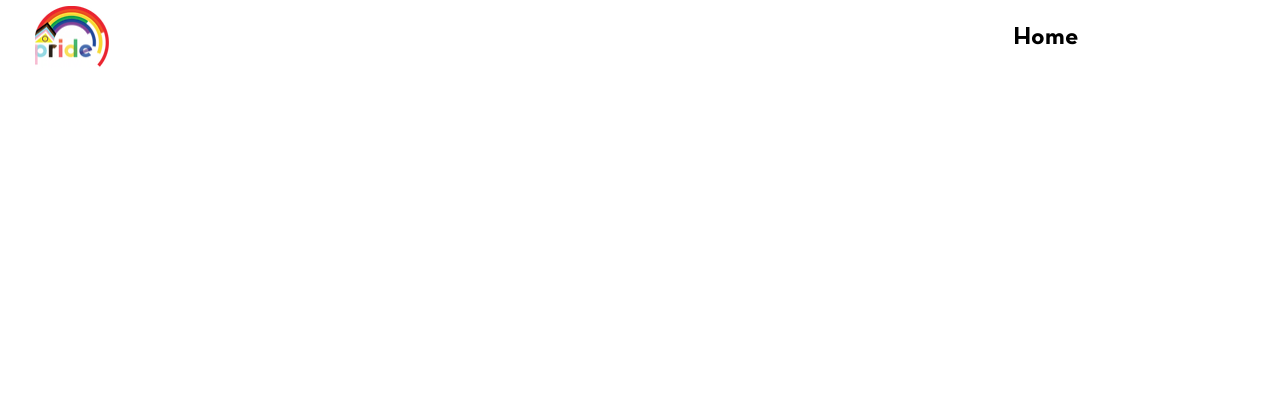

--- FILE ---
content_type: text/html; charset=UTF-8
request_url: https://www.cairnspridefestival.com.au/
body_size: 110334
content:
<!DOCTYPE html>
<html lang="en">
<head>
  
  <meta charset='utf-8'>
  <meta name="viewport" content="width=device-width, initial-scale=1" id="wixDesktopViewport" />
  <meta http-equiv="X-UA-Compatible" content="IE=edge">
  <meta name="generator" content="Wix.com Website Builder"/>

  <link rel="icon" sizes="192x192" href="https://static.wixstatic.com/media/cf8cfd_214eb42ea24c4b58bcb98f3ab1db1942%7Emv2.png/v1/fill/w_192%2Ch_192%2Clg_1%2Cusm_0.66_1.00_0.01/cf8cfd_214eb42ea24c4b58bcb98f3ab1db1942%7Emv2.png" type="image/png"/>
  <link rel="shortcut icon" href="https://static.wixstatic.com/media/cf8cfd_214eb42ea24c4b58bcb98f3ab1db1942%7Emv2.png/v1/fill/w_32%2Ch_32%2Clg_1%2Cusm_0.66_1.00_0.01/cf8cfd_214eb42ea24c4b58bcb98f3ab1db1942%7Emv2.png" type="image/png"/>
  <link rel="apple-touch-icon" href="https://static.wixstatic.com/media/cf8cfd_214eb42ea24c4b58bcb98f3ab1db1942%7Emv2.png/v1/fill/w_180%2Ch_180%2Clg_1%2Cusm_0.66_1.00_0.01/cf8cfd_214eb42ea24c4b58bcb98f3ab1db1942%7Emv2.png" type="image/png"/>

  <!-- Safari Pinned Tab Icon -->
  <!-- <link rel="mask-icon" href="https://static.wixstatic.com/media/cf8cfd_214eb42ea24c4b58bcb98f3ab1db1942%7Emv2.png/v1/fill/w_32%2Ch_32%2Clg_1%2Cusm_0.66_1.00_0.01/cf8cfd_214eb42ea24c4b58bcb98f3ab1db1942%7Emv2.png"> -->

  <!-- Original trials -->
  


  <!-- Segmenter Polyfill -->
  <script>
    if (!window.Intl || !window.Intl.Segmenter) {
      (function() {
        var script = document.createElement('script');
        script.src = 'https://static.parastorage.com/unpkg/@formatjs/intl-segmenter@11.7.10/polyfill.iife.js';
        document.head.appendChild(script);
      })();
    }
  </script>

  <!-- Legacy Polyfills -->
  <script nomodule="" src="https://static.parastorage.com/unpkg/core-js-bundle@3.2.1/minified.js"></script>
  <script nomodule="" src="https://static.parastorage.com/unpkg/focus-within-polyfill@5.0.9/dist/focus-within-polyfill.js"></script>

  <!-- Performance API Polyfills -->
  <script>
  (function () {
    var noop = function noop() {};
    if ("performance" in window === false) {
      window.performance = {};
    }
    window.performance.mark = performance.mark || noop;
    window.performance.measure = performance.measure || noop;
    if ("now" in window.performance === false) {
      var nowOffset = Date.now();
      if (performance.timing && performance.timing.navigationStart) {
        nowOffset = performance.timing.navigationStart;
      }
      window.performance.now = function now() {
        return Date.now() - nowOffset;
      };
    }
  })();
  </script>

  <!-- Globals Definitions -->
  <script>
    (function () {
      var now = Date.now()
      window.initialTimestamps = {
        initialTimestamp: now,
        initialRequestTimestamp: Math.round(performance.timeOrigin ? performance.timeOrigin : now - performance.now())
      }

      window.thunderboltTag = "QA_READY"
      window.thunderboltVersion = "1.16758.0"
    })();
  </script>

  <!-- Essential Viewer Model -->
  <script type="application/json" id="wix-essential-viewer-model">{"fleetConfig":{"fleetName":"thunderbolt-renderer-gradual","type":"Rollout","code":1},"mode":{"qa":false,"enableTestApi":false,"debug":false,"ssrIndicator":false,"ssrOnly":false,"siteAssetsFallback":"enable","versionIndicator":false},"componentsLibrariesTopology":[{"artifactId":"editor-elements","namespace":"wixui","url":"https:\/\/static.parastorage.com\/services\/editor-elements\/1.14835.0"},{"artifactId":"editor-elements","namespace":"dsgnsys","url":"https:\/\/static.parastorage.com\/services\/editor-elements\/1.14835.0"}],"siteFeaturesConfigs":{"sessionManager":{"isRunningInDifferentSiteContext":false}},"language":{"userLanguage":"en"},"siteAssets":{"clientTopology":{"mediaRootUrl":"https:\/\/static.wixstatic.com","staticMediaUrl":"https:\/\/static.wixstatic.com\/media","moduleRepoUrl":"https:\/\/static.parastorage.com\/unpkg","fileRepoUrl":"https:\/\/static.parastorage.com\/services","viewerAppsUrl":"https:\/\/viewer-apps.parastorage.com","viewerAssetsUrl":"https:\/\/viewer-assets.parastorage.com","siteAssetsUrl":"https:\/\/siteassets.parastorage.com","pageJsonServerUrls":["https:\/\/pages.parastorage.com","https:\/\/staticorigin.wixstatic.com","https:\/\/www.cairnspridefestival.com.au","https:\/\/fallback.wix.com\/wix-html-editor-pages-webapp\/page"],"pathOfTBModulesInFileRepoForFallback":"wix-thunderbolt\/dist\/"}},"siteFeatures":["accessibility","appMonitoring","assetsLoader","builderContextProviders","builderModuleLoader","businessLogger","captcha","clickHandlerRegistrar","codeEmbed","commonConfig","componentsLoader","componentsRegistry","consentPolicy","cyclicTabbing","domSelectors","domStore","dynamicPages","environmentWixCodeSdk","environment","locationWixCodeSdk","mpaNavigation","navigationManager","navigationPhases","pages","panorama","renderer","reporter","routerFetch","router","scrollRestoration","seoWixCodeSdk","seo","sessionManager","siteMembersWixCodeSdk","siteMembers","siteScrollBlocker","siteWixCodeSdk","speculationRules","ssrCache","stores","structureApi","thunderboltInitializer","tpaCommons","translations","usedPlatformApis","warmupData","windowMessageRegistrar","windowWixCodeSdk","wixEmbedsApi","componentsReact","platform"],"site":{"externalBaseUrl":"https:\/\/www.cairnspridefestival.com.au","isSEO":false},"media":{"staticMediaUrl":"https:\/\/static.wixstatic.com\/media","mediaRootUrl":"https:\/\/static.wixstatic.com\/","staticVideoUrl":"https:\/\/video.wixstatic.com\/"},"requestUrl":"https:\/\/www.cairnspridefestival.com.au\/","rollout":{"siteAssetsVersionsRollout":false,"isDACRollout":0,"isTBRollout":true},"commonConfig":{"brand":"studio","host":"VIEWER","bsi":"","consentPolicy":{},"consentPolicyHeader":{},"siteRevision":"231","renderingFlow":"NONE","language":"en","locale":"en-au"},"interactionSampleRatio":0.01,"dynamicModelUrl":"https:\/\/www.cairnspridefestival.com.au\/_api\/v2\/dynamicmodel","accessTokensUrl":"https:\/\/www.cairnspridefestival.com.au\/_api\/v1\/access-tokens","isExcludedFromSecurityExperiments":false,"experiments":{"specs.thunderbolt.hardenFetchAndXHR":true,"specs.thunderbolt.securityExperiments":true,"specs.thunderbolt.browserCacheReload":true}}</script>
  <script>window.viewerModel = JSON.parse(document.getElementById('wix-essential-viewer-model').textContent)</script>

  <script>
    window.commonConfig = viewerModel.commonConfig
  </script>

  
  <!-- BEGIN handleAccessTokens bundle -->

  <script data-url="https://static.parastorage.com/services/wix-thunderbolt/dist/handleAccessTokens.inline.4f2f9a53.bundle.min.js">(()=>{"use strict";function e(e){let{context:o,property:r,value:n,enumerable:i=!0}=e,c=e.get,l=e.set;if(!r||void 0===n&&!c&&!l)return new Error("property and value are required");let a=o||globalThis,s=a?.[r],u={};if(void 0!==n)u.value=n;else{if(c){let e=t(c);e&&(u.get=e)}if(l){let e=t(l);e&&(u.set=e)}}let p={...u,enumerable:i||!1,configurable:!1};void 0!==n&&(p.writable=!1);try{Object.defineProperty(a,r,p)}catch(e){return e instanceof TypeError?s:e}return s}function t(e,t){return"function"==typeof e?e:!0===e?.async&&"function"==typeof e.func?t?async function(t){return e.func(t)}:async function(){return e.func()}:"function"==typeof e?.func?e.func:void 0}try{e({property:"strictDefine",value:e})}catch{}try{e({property:"defineStrictObject",value:r})}catch{}try{e({property:"defineStrictMethod",value:n})}catch{}var o=["toString","toLocaleString","valueOf","constructor","prototype"];function r(t){let{context:n,property:c,propertiesToExclude:l=[],skipPrototype:a=!1,hardenPrototypePropertiesToExclude:s=[]}=t;if(!c)return new Error("property is required");let u=(n||globalThis)[c],p={},f=i(n,c);u&&("object"==typeof u||"function"==typeof u)&&Reflect.ownKeys(u).forEach(t=>{if(!l.includes(t)&&!o.includes(t)){let o=i(u,t);if(o&&(o.writable||o.configurable)){let{value:r,get:n,set:i,enumerable:c=!1}=o,l={};void 0!==r?l.value=r:n?l.get=n:i&&(l.set=i);try{let o=e({context:u,property:t,...l,enumerable:c});p[t]=o}catch(e){if(!(e instanceof TypeError))throw e;try{p[t]=o.value||o.get||o.set}catch{}}}}});let d={originalObject:u,originalProperties:p};if(!a&&void 0!==u?.prototype){let e=r({context:u,property:"prototype",propertiesToExclude:s,skipPrototype:!0});e instanceof Error||(d.originalPrototype=e?.originalObject,d.originalPrototypeProperties=e?.originalProperties)}return e({context:n,property:c,value:u,enumerable:f?.enumerable}),d}function n(t,o){let r=(o||globalThis)[t],n=i(o||globalThis,t);return r&&n&&(n.writable||n.configurable)?(Object.freeze(r),e({context:globalThis,property:t,value:r})):r}function i(e,t){if(e&&t)try{return Reflect.getOwnPropertyDescriptor(e,t)}catch{return}}function c(e){if("string"!=typeof e)return e;try{return decodeURIComponent(e).toLowerCase().trim()}catch{return e.toLowerCase().trim()}}function l(e,t){let o="";if("string"==typeof e)o=e.split("=")[0]?.trim()||"";else{if(!e||"string"!=typeof e.name)return!1;o=e.name}return t.has(c(o)||"")}function a(e,t){let o;return o="string"==typeof e?e.split(";").map(e=>e.trim()).filter(e=>e.length>0):e||[],o.filter(e=>!l(e,t))}var s=null;function u(){return null===s&&(s=typeof Document>"u"?void 0:Object.getOwnPropertyDescriptor(Document.prototype,"cookie")),s}function p(t,o){if(!globalThis?.cookieStore)return;let r=globalThis.cookieStore.get.bind(globalThis.cookieStore),n=globalThis.cookieStore.getAll.bind(globalThis.cookieStore),i=globalThis.cookieStore.set.bind(globalThis.cookieStore),c=globalThis.cookieStore.delete.bind(globalThis.cookieStore);return e({context:globalThis.CookieStore.prototype,property:"get",value:async function(e){return l(("string"==typeof e?e:e.name)||"",t)?null:r.call(this,e)},enumerable:!0}),e({context:globalThis.CookieStore.prototype,property:"getAll",value:async function(){return a(await n.apply(this,Array.from(arguments)),t)},enumerable:!0}),e({context:globalThis.CookieStore.prototype,property:"set",value:async function(){let e=Array.from(arguments);if(!l(1===e.length?e[0].name:e[0],t))return i.apply(this,e);o&&console.warn(o)},enumerable:!0}),e({context:globalThis.CookieStore.prototype,property:"delete",value:async function(){let e=Array.from(arguments);if(!l(1===e.length?e[0].name:e[0],t))return c.apply(this,e)},enumerable:!0}),e({context:globalThis.cookieStore,property:"prototype",value:globalThis.CookieStore.prototype,enumerable:!1}),e({context:globalThis,property:"cookieStore",value:globalThis.cookieStore,enumerable:!0}),{get:r,getAll:n,set:i,delete:c}}var f=["TextEncoder","TextDecoder","XMLHttpRequestEventTarget","EventTarget","URL","JSON","Reflect","Object","Array","Map","Set","WeakMap","WeakSet","Promise","Symbol","Error"],d=["addEventListener","removeEventListener","dispatchEvent","encodeURI","encodeURIComponent","decodeURI","decodeURIComponent"];const y=(e,t)=>{try{const o=t?t.get.call(document):document.cookie;return o.split(";").map(e=>e.trim()).filter(t=>t?.startsWith(e))[0]?.split("=")[1]}catch(e){return""}},g=(e="",t="",o="/")=>`${e}=; ${t?`domain=${t};`:""} max-age=0; path=${o}; expires=Thu, 01 Jan 1970 00:00:01 GMT`;function m(){(function(){if("undefined"!=typeof window){const e=performance.getEntriesByType("navigation")[0];return"back_forward"===(e?.type||"")}return!1})()&&function(){const{counter:e}=function(){const e=b("getItem");if(e){const[t,o]=e.split("-"),r=o?parseInt(o,10):0;if(r>=3){const e=t?Number(t):0;if(Date.now()-e>6e4)return{counter:0}}return{counter:r}}return{counter:0}}();e<3?(!function(e=1){b("setItem",`${Date.now()}-${e}`)}(e+1),window.location.reload()):console.error("ATS: Max reload attempts reached")}()}function b(e,t){try{return sessionStorage[e]("reload",t||"")}catch(e){console.error("ATS: Error calling sessionStorage:",e)}}const h="client-session-bind",v="sec-fetch-unsupported",{experiments:w}=window.viewerModel,T=[h,"client-binding",v,"svSession","smSession","server-session-bind","wixSession2","wixSession3"].map(e=>e.toLowerCase()),{cookie:S}=function(t,o){let r=new Set(t);return e({context:document,property:"cookie",set:{func:e=>function(e,t,o,r){let n=u(),i=c(t.split(";")[0]||"")||"";[...o].every(e=>!i.startsWith(e.toLowerCase()))&&n?.set?n.set.call(e,t):r&&console.warn(r)}(document,e,r,o)},get:{func:()=>function(e,t){let o=u();if(!o?.get)throw new Error("Cookie descriptor or getter not available");return a(o.get.call(e),t).join("; ")}(document,r)},enumerable:!0}),{cookieStore:p(r,o),cookie:u()}}(T),k="tbReady",x="security_overrideGlobals",{experiments:E,siteFeaturesConfigs:C,accessTokensUrl:P}=window.viewerModel,R=P,M={},O=(()=>{const e=y(h,S);if(w["specs.thunderbolt.browserCacheReload"]){y(v,S)||e?b("removeItem"):m()}return(()=>{const e=g(h),t=g(h,location.hostname);S.set.call(document,e),S.set.call(document,t)})(),e})();O&&(M["client-binding"]=O);const D=fetch;addEventListener(k,function e(t){const{logger:o}=t.detail;try{window.tb.init({fetch:D,fetchHeaders:M})}catch(e){const t=new Error("TB003");o.meter(`${x}_${t.message}`,{paramsOverrides:{errorType:x,eventString:t.message}}),window?.viewerModel?.mode.debug&&console.error(e)}finally{removeEventListener(k,e)}}),E["specs.thunderbolt.hardenFetchAndXHR"]||(window.fetchDynamicModel=()=>C.sessionManager.isRunningInDifferentSiteContext?Promise.resolve({}):fetch(R,{credentials:"same-origin",headers:M}).then(function(e){if(!e.ok)throw new Error(`[${e.status}]${e.statusText}`);return e.json()}),window.dynamicModelPromise=window.fetchDynamicModel())})();
//# sourceMappingURL=https://static.parastorage.com/services/wix-thunderbolt/dist/handleAccessTokens.inline.4f2f9a53.bundle.min.js.map</script>

<!-- END handleAccessTokens bundle -->

<!-- BEGIN overrideGlobals bundle -->

<script data-url="https://static.parastorage.com/services/wix-thunderbolt/dist/overrideGlobals.inline.ec13bfcf.bundle.min.js">(()=>{"use strict";function e(e){let{context:r,property:o,value:n,enumerable:i=!0}=e,c=e.get,a=e.set;if(!o||void 0===n&&!c&&!a)return new Error("property and value are required");let l=r||globalThis,u=l?.[o],s={};if(void 0!==n)s.value=n;else{if(c){let e=t(c);e&&(s.get=e)}if(a){let e=t(a);e&&(s.set=e)}}let p={...s,enumerable:i||!1,configurable:!1};void 0!==n&&(p.writable=!1);try{Object.defineProperty(l,o,p)}catch(e){return e instanceof TypeError?u:e}return u}function t(e,t){return"function"==typeof e?e:!0===e?.async&&"function"==typeof e.func?t?async function(t){return e.func(t)}:async function(){return e.func()}:"function"==typeof e?.func?e.func:void 0}try{e({property:"strictDefine",value:e})}catch{}try{e({property:"defineStrictObject",value:o})}catch{}try{e({property:"defineStrictMethod",value:n})}catch{}var r=["toString","toLocaleString","valueOf","constructor","prototype"];function o(t){let{context:n,property:c,propertiesToExclude:a=[],skipPrototype:l=!1,hardenPrototypePropertiesToExclude:u=[]}=t;if(!c)return new Error("property is required");let s=(n||globalThis)[c],p={},f=i(n,c);s&&("object"==typeof s||"function"==typeof s)&&Reflect.ownKeys(s).forEach(t=>{if(!a.includes(t)&&!r.includes(t)){let r=i(s,t);if(r&&(r.writable||r.configurable)){let{value:o,get:n,set:i,enumerable:c=!1}=r,a={};void 0!==o?a.value=o:n?a.get=n:i&&(a.set=i);try{let r=e({context:s,property:t,...a,enumerable:c});p[t]=r}catch(e){if(!(e instanceof TypeError))throw e;try{p[t]=r.value||r.get||r.set}catch{}}}}});let d={originalObject:s,originalProperties:p};if(!l&&void 0!==s?.prototype){let e=o({context:s,property:"prototype",propertiesToExclude:u,skipPrototype:!0});e instanceof Error||(d.originalPrototype=e?.originalObject,d.originalPrototypeProperties=e?.originalProperties)}return e({context:n,property:c,value:s,enumerable:f?.enumerable}),d}function n(t,r){let o=(r||globalThis)[t],n=i(r||globalThis,t);return o&&n&&(n.writable||n.configurable)?(Object.freeze(o),e({context:globalThis,property:t,value:o})):o}function i(e,t){if(e&&t)try{return Reflect.getOwnPropertyDescriptor(e,t)}catch{return}}function c(e){if("string"!=typeof e)return e;try{return decodeURIComponent(e).toLowerCase().trim()}catch{return e.toLowerCase().trim()}}function a(e,t){return e instanceof Headers?e.forEach((r,o)=>{l(o,t)||e.delete(o)}):Object.keys(e).forEach(r=>{l(r,t)||delete e[r]}),e}function l(e,t){return!t.has(c(e)||"")}function u(e,t){let r=!0,o=function(e){let t,r;if(globalThis.Request&&e instanceof Request)t=e.url;else{if("function"!=typeof e?.toString)throw new Error("Unsupported type for url");t=e.toString()}try{return new URL(t).pathname}catch{return r=t.replace(/#.+/gi,"").split("?").shift(),r.startsWith("/")?r:`/${r}`}}(e),n=c(o);return n&&t.some(e=>n.includes(e))&&(r=!1),r}function s(t,r,o){let n=fetch,i=XMLHttpRequest,c=new Set(r);function s(){let e=new i,r=e.open,n=e.setRequestHeader;return e.open=function(){let n=Array.from(arguments),i=n[1];if(n.length<2||u(i,t))return r.apply(e,n);throw new Error(o||`Request not allowed for path ${i}`)},e.setRequestHeader=function(t,r){l(decodeURIComponent(t),c)&&n.call(e,t,r)},e}return e({property:"fetch",value:function(){let e=function(e,t){return globalThis.Request&&e[0]instanceof Request&&e[0]?.headers?a(e[0].headers,t):e[1]?.headers&&a(e[1].headers,t),e}(arguments,c);return u(arguments[0],t)?n.apply(globalThis,Array.from(e)):new Promise((e,t)=>{t(new Error(o||`Request not allowed for path ${arguments[0]}`))})},enumerable:!0}),e({property:"XMLHttpRequest",value:s,enumerable:!0}),Object.keys(i).forEach(e=>{s[e]=i[e]}),{fetch:n,XMLHttpRequest:i}}var p=["TextEncoder","TextDecoder","XMLHttpRequestEventTarget","EventTarget","URL","JSON","Reflect","Object","Array","Map","Set","WeakMap","WeakSet","Promise","Symbol","Error"],f=["addEventListener","removeEventListener","dispatchEvent","encodeURI","encodeURIComponent","decodeURI","decodeURIComponent"];const d=function(){let t=globalThis.open,r=document.open;function o(e,r,o){let n="string"!=typeof e,i=t.call(window,e,r,o);return n||e&&function(e){return e.startsWith("//")&&/(?:[a-z0-9](?:[a-z0-9-]{0,61}[a-z0-9])?\.)+[a-z0-9][a-z0-9-]{0,61}[a-z0-9]/g.test(`${location.protocol}:${e}`)&&(e=`${location.protocol}${e}`),!e.startsWith("http")||new URL(e).hostname===location.hostname}(e)?{}:i}return e({property:"open",value:o,context:globalThis,enumerable:!0}),e({property:"open",value:function(e,t,n){return e?o(e,t,n):r.call(document,e||"",t||"",n||"")},context:document,enumerable:!0}),{open:t,documentOpen:r}},y=function(){let t=document.createElement,r=Element.prototype.setAttribute,o=Element.prototype.setAttributeNS;return e({property:"createElement",context:document,value:function(n,i){let a=t.call(document,n,i);if("iframe"===c(n)){e({property:"srcdoc",context:a,get:()=>"",set:()=>{console.warn("`srcdoc` is not allowed in iframe elements.")}});let t=function(e,t){"srcdoc"!==e.toLowerCase()?r.call(a,e,t):console.warn("`srcdoc` attribute is not allowed to be set.")},n=function(e,t,r){"srcdoc"!==t.toLowerCase()?o.call(a,e,t,r):console.warn("`srcdoc` attribute is not allowed to be set.")};a.setAttribute=t,a.setAttributeNS=n}return a},enumerable:!0}),{createElement:t,setAttribute:r,setAttributeNS:o}},m=["client-binding"],b=["/_api/v1/access-tokens","/_api/v2/dynamicmodel","/_api/one-app-session-web/v3/businesses"],h=function(){let t=setTimeout,r=setInterval;return o("setTimeout",0,globalThis),o("setInterval",0,globalThis),{setTimeout:t,setInterval:r};function o(t,r,o){let n=o||globalThis,i=n[t];if(!i||"function"!=typeof i)throw new Error(`Function ${t} not found or is not a function`);e({property:t,value:function(){let e=Array.from(arguments);if("string"!=typeof e[r])return i.apply(n,e);console.warn(`Calling ${t} with a String Argument at index ${r} is not allowed`)},context:o,enumerable:!0})}},v=function(){if(navigator&&"serviceWorker"in navigator){let t=navigator.serviceWorker.register;return e({context:navigator.serviceWorker,property:"register",value:function(){console.log("Service worker registration is not allowed")},enumerable:!0}),{register:t}}return{}};performance.mark("overrideGlobals started");const{isExcludedFromSecurityExperiments:g,experiments:w}=window.viewerModel,E=!g&&w["specs.thunderbolt.securityExperiments"];try{d(),E&&y(),w["specs.thunderbolt.hardenFetchAndXHR"]&&E&&s(b,m),v(),(e=>{let t=[],r=[];r=r.concat(["TextEncoder","TextDecoder"]),e&&(r=r.concat(["XMLHttpRequestEventTarget","EventTarget"])),r=r.concat(["URL","JSON"]),e&&(t=t.concat(["addEventListener","removeEventListener"])),t=t.concat(["encodeURI","encodeURIComponent","decodeURI","decodeURIComponent"]),r=r.concat(["String","Number"]),e&&r.push("Object"),r=r.concat(["Reflect"]),t.forEach(e=>{n(e),["addEventListener","removeEventListener"].includes(e)&&n(e,document)}),r.forEach(e=>{o({property:e})})})(E),E&&h()}catch(e){window?.viewerModel?.mode.debug&&console.error(e);const t=new Error("TB006");window.fedops?.reportError(t,"security_overrideGlobals"),window.Sentry?window.Sentry.captureException(t):globalThis.defineStrictProperty("sentryBuffer",[t],window,!1)}performance.mark("overrideGlobals ended")})();
//# sourceMappingURL=https://static.parastorage.com/services/wix-thunderbolt/dist/overrideGlobals.inline.ec13bfcf.bundle.min.js.map</script>

<!-- END overrideGlobals bundle -->


  
  <script>
    window.commonConfig = viewerModel.commonConfig

	
  </script>

  <!-- Initial CSS -->
  <style data-url="https://static.parastorage.com/services/wix-thunderbolt/dist/main.347af09f.min.css">@keyframes slide-horizontal-new{0%{transform:translateX(100%)}}@keyframes slide-horizontal-old{80%{opacity:1}to{opacity:0;transform:translateX(-100%)}}@keyframes slide-vertical-new{0%{transform:translateY(-100%)}}@keyframes slide-vertical-old{80%{opacity:1}to{opacity:0;transform:translateY(100%)}}@keyframes out-in-new{0%{opacity:0}}@keyframes out-in-old{to{opacity:0}}:root:active-view-transition{view-transition-name:none}::view-transition{pointer-events:none}:root:active-view-transition::view-transition-new(page-group),:root:active-view-transition::view-transition-old(page-group){animation-duration:.6s;cursor:wait;pointer-events:all}:root:active-view-transition-type(SlideHorizontal)::view-transition-old(page-group){animation:slide-horizontal-old .6s cubic-bezier(.83,0,.17,1) forwards;mix-blend-mode:normal}:root:active-view-transition-type(SlideHorizontal)::view-transition-new(page-group){animation:slide-horizontal-new .6s cubic-bezier(.83,0,.17,1) backwards;mix-blend-mode:normal}:root:active-view-transition-type(SlideVertical)::view-transition-old(page-group){animation:slide-vertical-old .6s cubic-bezier(.83,0,.17,1) forwards;mix-blend-mode:normal}:root:active-view-transition-type(SlideVertical)::view-transition-new(page-group){animation:slide-vertical-new .6s cubic-bezier(.83,0,.17,1) backwards;mix-blend-mode:normal}:root:active-view-transition-type(OutIn)::view-transition-old(page-group){animation:out-in-old .35s cubic-bezier(.22,1,.36,1) forwards}:root:active-view-transition-type(OutIn)::view-transition-new(page-group){animation:out-in-new .35s cubic-bezier(.64,0,.78,0) .35s backwards}@media(prefers-reduced-motion:reduce){::view-transition-group(*),::view-transition-new(*),::view-transition-old(*){animation:none!important}}body,html{background:transparent;border:0;margin:0;outline:0;padding:0;vertical-align:baseline}body{--scrollbar-width:0px;font-family:Arial,Helvetica,sans-serif;font-size:10px}body,html{height:100%}body{overflow-x:auto;overflow-y:scroll}body:not(.responsive) #site-root{min-width:var(--site-width);width:100%}body:not([data-js-loaded]) [data-hide-prejs]{visibility:hidden}interact-element{display:contents}#SITE_CONTAINER{position:relative}:root{--one-unit:1vw;--section-max-width:9999px;--spx-stopper-max:9999px;--spx-stopper-min:0px;--browser-zoom:1}@supports(-webkit-appearance:none) and (stroke-color:transparent){:root{--safari-sticky-fix:opacity;--experimental-safari-sticky-fix:translateZ(0)}}@supports(container-type:inline-size){:root{--one-unit:1cqw}}[id^=oldHoverBox-]{mix-blend-mode:plus-lighter;transition:opacity .5s ease,visibility .5s ease}[data-mesh-id$=inlineContent-gridContainer]:has(>[id^=oldHoverBox-]){isolation:isolate}</style>
<style data-url="https://static.parastorage.com/services/wix-thunderbolt/dist/main.renderer.9cb0985f.min.css">a,abbr,acronym,address,applet,b,big,blockquote,button,caption,center,cite,code,dd,del,dfn,div,dl,dt,em,fieldset,font,footer,form,h1,h2,h3,h4,h5,h6,header,i,iframe,img,ins,kbd,label,legend,li,nav,object,ol,p,pre,q,s,samp,section,small,span,strike,strong,sub,sup,table,tbody,td,tfoot,th,thead,title,tr,tt,u,ul,var{background:transparent;border:0;margin:0;outline:0;padding:0;vertical-align:baseline}input,select,textarea{box-sizing:border-box;font-family:Helvetica,Arial,sans-serif}ol,ul{list-style:none}blockquote,q{quotes:none}ins{text-decoration:none}del{text-decoration:line-through}table{border-collapse:collapse;border-spacing:0}a{cursor:pointer;text-decoration:none}.testStyles{overflow-y:hidden}.reset-button{-webkit-appearance:none;background:none;border:0;color:inherit;font:inherit;line-height:normal;outline:0;overflow:visible;padding:0;-webkit-user-select:none;-moz-user-select:none;-ms-user-select:none}:focus{outline:none}body.device-mobile-optimized:not(.disable-site-overflow){overflow-x:hidden;overflow-y:scroll}body.device-mobile-optimized:not(.responsive) #SITE_CONTAINER{margin-left:auto;margin-right:auto;overflow-x:visible;position:relative;width:320px}body.device-mobile-optimized:not(.responsive):not(.blockSiteScrolling) #SITE_CONTAINER{margin-top:0}body.device-mobile-optimized>*{max-width:100%!important}body.device-mobile-optimized #site-root{overflow-x:hidden;overflow-y:hidden}@supports(overflow:clip){body.device-mobile-optimized #site-root{overflow-x:clip;overflow-y:clip}}body.device-mobile-non-optimized #SITE_CONTAINER #site-root{overflow-x:clip;overflow-y:clip}body.device-mobile-non-optimized.fullScreenMode{background-color:#5f6360}body.device-mobile-non-optimized.fullScreenMode #MOBILE_ACTIONS_MENU,body.device-mobile-non-optimized.fullScreenMode #SITE_BACKGROUND,body.device-mobile-non-optimized.fullScreenMode #site-root,body.fullScreenMode #WIX_ADS{visibility:hidden}body.fullScreenMode{overflow-x:hidden!important;overflow-y:hidden!important}body.fullScreenMode.device-mobile-optimized #TINY_MENU{opacity:0;pointer-events:none}body.fullScreenMode-scrollable.device-mobile-optimized{overflow-x:hidden!important;overflow-y:auto!important}body.fullScreenMode-scrollable.device-mobile-optimized #masterPage,body.fullScreenMode-scrollable.device-mobile-optimized #site-root{overflow-x:hidden!important;overflow-y:hidden!important}body.fullScreenMode-scrollable.device-mobile-optimized #SITE_BACKGROUND,body.fullScreenMode-scrollable.device-mobile-optimized #masterPage{height:auto!important}body.fullScreenMode-scrollable.device-mobile-optimized #masterPage.mesh-layout{height:0!important}body.blockSiteScrolling,body.siteScrollingBlocked{position:fixed;width:100%}body.blockSiteScrolling #SITE_CONTAINER{margin-top:calc(var(--blocked-site-scroll-margin-top)*-1)}#site-root{margin:0 auto;min-height:100%;position:relative;top:var(--wix-ads-height)}#site-root img:not([src]){visibility:hidden}#site-root svg img:not([src]){visibility:visible}.auto-generated-link{color:inherit}#SCROLL_TO_BOTTOM,#SCROLL_TO_TOP{height:0}.has-click-trigger{cursor:pointer}.fullScreenOverlay{bottom:0;display:flex;justify-content:center;left:0;overflow-y:hidden;position:fixed;right:0;top:-60px;z-index:1005}.fullScreenOverlay>.fullScreenOverlayContent{bottom:0;left:0;margin:0 auto;overflow:hidden;position:absolute;right:0;top:60px;transform:translateZ(0)}[data-mesh-id$=centeredContent],[data-mesh-id$=form],[data-mesh-id$=inlineContent]{pointer-events:none;position:relative}[data-mesh-id$=-gridWrapper],[data-mesh-id$=-rotated-wrapper]{pointer-events:none}[data-mesh-id$=-gridContainer]>*,[data-mesh-id$=-rotated-wrapper]>*,[data-mesh-id$=inlineContent]>:not([data-mesh-id$=-gridContainer]){pointer-events:auto}.device-mobile-optimized #masterPage.mesh-layout #SOSP_CONTAINER_CUSTOM_ID{grid-area:2/1/3/2;-ms-grid-row:2;position:relative}#masterPage.mesh-layout{-ms-grid-rows:max-content max-content min-content max-content;-ms-grid-columns:100%;align-items:start;display:-ms-grid;display:grid;grid-template-columns:100%;grid-template-rows:max-content max-content min-content max-content;justify-content:stretch}#masterPage.mesh-layout #PAGES_CONTAINER,#masterPage.mesh-layout #SITE_FOOTER-placeholder,#masterPage.mesh-layout #SITE_FOOTER_WRAPPER,#masterPage.mesh-layout #SITE_HEADER-placeholder,#masterPage.mesh-layout #SITE_HEADER_WRAPPER,#masterPage.mesh-layout #SOSP_CONTAINER_CUSTOM_ID[data-state~=mobileView],#masterPage.mesh-layout #soapAfterPagesContainer,#masterPage.mesh-layout #soapBeforePagesContainer{-ms-grid-row-align:start;-ms-grid-column-align:start;-ms-grid-column:1}#masterPage.mesh-layout #SITE_HEADER-placeholder,#masterPage.mesh-layout #SITE_HEADER_WRAPPER{grid-area:1/1/2/2;-ms-grid-row:1}#masterPage.mesh-layout #PAGES_CONTAINER,#masterPage.mesh-layout #soapAfterPagesContainer,#masterPage.mesh-layout #soapBeforePagesContainer{grid-area:3/1/4/2;-ms-grid-row:3}#masterPage.mesh-layout #soapAfterPagesContainer,#masterPage.mesh-layout #soapBeforePagesContainer{width:100%}#masterPage.mesh-layout #PAGES_CONTAINER{align-self:stretch}#masterPage.mesh-layout main#PAGES_CONTAINER{display:block}#masterPage.mesh-layout #SITE_FOOTER-placeholder,#masterPage.mesh-layout #SITE_FOOTER_WRAPPER{grid-area:4/1/5/2;-ms-grid-row:4}#masterPage.mesh-layout #SITE_PAGES,#masterPage.mesh-layout [data-mesh-id=PAGES_CONTAINERcenteredContent],#masterPage.mesh-layout [data-mesh-id=PAGES_CONTAINERinlineContent]{height:100%}#masterPage.mesh-layout.desktop>*{width:100%}#masterPage.mesh-layout #PAGES_CONTAINER,#masterPage.mesh-layout #SITE_FOOTER,#masterPage.mesh-layout #SITE_FOOTER_WRAPPER,#masterPage.mesh-layout #SITE_HEADER,#masterPage.mesh-layout #SITE_HEADER_WRAPPER,#masterPage.mesh-layout #SITE_PAGES,#masterPage.mesh-layout #masterPageinlineContent{position:relative}#masterPage.mesh-layout #SITE_HEADER{grid-area:1/1/2/2}#masterPage.mesh-layout #SITE_FOOTER{grid-area:4/1/5/2}#masterPage.mesh-layout.overflow-x-clip #SITE_FOOTER,#masterPage.mesh-layout.overflow-x-clip #SITE_HEADER{overflow-x:clip}[data-z-counter]{z-index:0}[data-z-counter="0"]{z-index:auto}.wixSiteProperties{-webkit-font-smoothing:antialiased;-moz-osx-font-smoothing:grayscale}:root{--wst-button-color-fill-primary:rgb(var(--color_48));--wst-button-color-border-primary:rgb(var(--color_49));--wst-button-color-text-primary:rgb(var(--color_50));--wst-button-color-fill-primary-hover:rgb(var(--color_51));--wst-button-color-border-primary-hover:rgb(var(--color_52));--wst-button-color-text-primary-hover:rgb(var(--color_53));--wst-button-color-fill-primary-disabled:rgb(var(--color_54));--wst-button-color-border-primary-disabled:rgb(var(--color_55));--wst-button-color-text-primary-disabled:rgb(var(--color_56));--wst-button-color-fill-secondary:rgb(var(--color_57));--wst-button-color-border-secondary:rgb(var(--color_58));--wst-button-color-text-secondary:rgb(var(--color_59));--wst-button-color-fill-secondary-hover:rgb(var(--color_60));--wst-button-color-border-secondary-hover:rgb(var(--color_61));--wst-button-color-text-secondary-hover:rgb(var(--color_62));--wst-button-color-fill-secondary-disabled:rgb(var(--color_63));--wst-button-color-border-secondary-disabled:rgb(var(--color_64));--wst-button-color-text-secondary-disabled:rgb(var(--color_65));--wst-color-fill-base-1:rgb(var(--color_36));--wst-color-fill-base-2:rgb(var(--color_37));--wst-color-fill-base-shade-1:rgb(var(--color_38));--wst-color-fill-base-shade-2:rgb(var(--color_39));--wst-color-fill-base-shade-3:rgb(var(--color_40));--wst-color-fill-accent-1:rgb(var(--color_41));--wst-color-fill-accent-2:rgb(var(--color_42));--wst-color-fill-accent-3:rgb(var(--color_43));--wst-color-fill-accent-4:rgb(var(--color_44));--wst-color-fill-background-primary:rgb(var(--color_11));--wst-color-fill-background-secondary:rgb(var(--color_12));--wst-color-text-primary:rgb(var(--color_15));--wst-color-text-secondary:rgb(var(--color_14));--wst-color-action:rgb(var(--color_18));--wst-color-disabled:rgb(var(--color_39));--wst-color-title:rgb(var(--color_45));--wst-color-subtitle:rgb(var(--color_46));--wst-color-line:rgb(var(--color_47));--wst-font-style-h2:var(--font_2);--wst-font-style-h3:var(--font_3);--wst-font-style-h4:var(--font_4);--wst-font-style-h5:var(--font_5);--wst-font-style-h6:var(--font_6);--wst-font-style-body-large:var(--font_7);--wst-font-style-body-medium:var(--font_8);--wst-font-style-body-small:var(--font_9);--wst-font-style-body-x-small:var(--font_10);--wst-color-custom-1:rgb(var(--color_13));--wst-color-custom-2:rgb(var(--color_16));--wst-color-custom-3:rgb(var(--color_17));--wst-color-custom-4:rgb(var(--color_19));--wst-color-custom-5:rgb(var(--color_20));--wst-color-custom-6:rgb(var(--color_21));--wst-color-custom-7:rgb(var(--color_22));--wst-color-custom-8:rgb(var(--color_23));--wst-color-custom-9:rgb(var(--color_24));--wst-color-custom-10:rgb(var(--color_25));--wst-color-custom-11:rgb(var(--color_26));--wst-color-custom-12:rgb(var(--color_27));--wst-color-custom-13:rgb(var(--color_28));--wst-color-custom-14:rgb(var(--color_29));--wst-color-custom-15:rgb(var(--color_30));--wst-color-custom-16:rgb(var(--color_31));--wst-color-custom-17:rgb(var(--color_32));--wst-color-custom-18:rgb(var(--color_33));--wst-color-custom-19:rgb(var(--color_34));--wst-color-custom-20:rgb(var(--color_35))}.wix-presets-wrapper{display:contents}</style>

  <meta name="format-detection" content="telephone=no">
  <meta name="skype_toolbar" content="skype_toolbar_parser_compatible">
  
  

  

  
      <!--pageHtmlEmbeds.head start-->
      <script type="wix/htmlEmbeds" id="pageHtmlEmbeds.head start"></script>
    
      <meta name="facebook-domain-verification" content="10gh1xy7t0jmkvmilej6bewd8lf1wk" />
    
      <script type="wix/htmlEmbeds" id="pageHtmlEmbeds.head end"></script>
      <!--pageHtmlEmbeds.head end-->
  

  <!-- head performance data start -->
  
  <!-- head performance data end -->
  

    


<meta http-equiv="X-Wix-Meta-Site-Id" content="bb255652-00a8-474f-a78c-649e02309e9e">
<meta http-equiv="X-Wix-Application-Instance-Id" content="33c9d0f8-8efb-4ac7-a362-9066daa323bc">

    <meta http-equiv="X-Wix-Published-Version" content="231"/>



    <meta http-equiv="etag" content="bug"/>

<!-- render-head end -->

<style data-href="https://static.parastorage.com/services/editor-elements-library/dist/thunderbolt/rb_wixui.thunderbolt_bootstrap.a1b00b19.min.css">.cwL6XW{cursor:pointer}.sNF2R0{opacity:0}.hLoBV3{transition:opacity var(--transition-duration) cubic-bezier(.37,0,.63,1)}.Rdf41z,.hLoBV3{opacity:1}.ftlZWo{transition:opacity var(--transition-duration) cubic-bezier(.37,0,.63,1)}.ATGlOr,.ftlZWo{opacity:0}.KQSXD0{transition:opacity var(--transition-duration) cubic-bezier(.64,0,.78,0)}.KQSXD0,.pagQKE{opacity:1}._6zG5H{opacity:0;transition:opacity var(--transition-duration) cubic-bezier(.22,1,.36,1)}.BB49uC{transform:translateX(100%)}.j9xE1V{transition:transform var(--transition-duration) cubic-bezier(.87,0,.13,1)}.ICs7Rs,.j9xE1V{transform:translateX(0)}.DxijZJ{transition:transform var(--transition-duration) cubic-bezier(.87,0,.13,1)}.B5kjYq,.DxijZJ{transform:translateX(-100%)}.cJijIV{transition:transform var(--transition-duration) cubic-bezier(.87,0,.13,1)}.cJijIV,.hOxaWM{transform:translateX(0)}.T9p3fN{transform:translateX(100%);transition:transform var(--transition-duration) cubic-bezier(.87,0,.13,1)}.qDxYJm{transform:translateY(100%)}.aA9V0P{transition:transform var(--transition-duration) cubic-bezier(.87,0,.13,1)}.YPXPAS,.aA9V0P{transform:translateY(0)}.Xf2zsA{transition:transform var(--transition-duration) cubic-bezier(.87,0,.13,1)}.Xf2zsA,.y7Kt7s{transform:translateY(-100%)}.EeUgMu{transition:transform var(--transition-duration) cubic-bezier(.87,0,.13,1)}.EeUgMu,.fdHrtm{transform:translateY(0)}.WIFaG4{transform:translateY(100%);transition:transform var(--transition-duration) cubic-bezier(.87,0,.13,1)}body:not(.responsive) .JsJXaX{overflow-x:clip}:root:active-view-transition .JsJXaX{view-transition-name:page-group}.AnQkDU{display:grid;grid-template-columns:1fr;grid-template-rows:1fr;height:100%}.AnQkDU>div{align-self:stretch!important;grid-area:1/1/2/2;justify-self:stretch!important}.StylableButton2545352419__root{-archetype:box;border:none;box-sizing:border-box;cursor:pointer;display:block;height:100%;min-height:10px;min-width:10px;padding:0;touch-action:manipulation;width:100%}.StylableButton2545352419__root[disabled]{pointer-events:none}.StylableButton2545352419__root:not(:hover):not([disabled]).StylableButton2545352419--hasBackgroundColor{background-color:var(--corvid-background-color)!important}.StylableButton2545352419__root:hover:not([disabled]).StylableButton2545352419--hasHoverBackgroundColor{background-color:var(--corvid-hover-background-color)!important}.StylableButton2545352419__root:not(:hover)[disabled].StylableButton2545352419--hasDisabledBackgroundColor{background-color:var(--corvid-disabled-background-color)!important}.StylableButton2545352419__root:not(:hover):not([disabled]).StylableButton2545352419--hasBorderColor{border-color:var(--corvid-border-color)!important}.StylableButton2545352419__root:hover:not([disabled]).StylableButton2545352419--hasHoverBorderColor{border-color:var(--corvid-hover-border-color)!important}.StylableButton2545352419__root:not(:hover)[disabled].StylableButton2545352419--hasDisabledBorderColor{border-color:var(--corvid-disabled-border-color)!important}.StylableButton2545352419__root.StylableButton2545352419--hasBorderRadius{border-radius:var(--corvid-border-radius)!important}.StylableButton2545352419__root.StylableButton2545352419--hasBorderWidth{border-width:var(--corvid-border-width)!important}.StylableButton2545352419__root:not(:hover):not([disabled]).StylableButton2545352419--hasColor,.StylableButton2545352419__root:not(:hover):not([disabled]).StylableButton2545352419--hasColor .StylableButton2545352419__label{color:var(--corvid-color)!important}.StylableButton2545352419__root:hover:not([disabled]).StylableButton2545352419--hasHoverColor,.StylableButton2545352419__root:hover:not([disabled]).StylableButton2545352419--hasHoverColor .StylableButton2545352419__label{color:var(--corvid-hover-color)!important}.StylableButton2545352419__root:not(:hover)[disabled].StylableButton2545352419--hasDisabledColor,.StylableButton2545352419__root:not(:hover)[disabled].StylableButton2545352419--hasDisabledColor .StylableButton2545352419__label{color:var(--corvid-disabled-color)!important}.StylableButton2545352419__link{-archetype:box;box-sizing:border-box;color:#000;text-decoration:none}.StylableButton2545352419__container{align-items:center;display:flex;flex-basis:auto;flex-direction:row;flex-grow:1;height:100%;justify-content:center;overflow:hidden;transition:all .2s ease,visibility 0s;width:100%}.StylableButton2545352419__label{-archetype:text;-controller-part-type:LayoutChildDisplayDropdown,LayoutFlexChildSpacing(first);max-width:100%;min-width:1.8em;overflow:hidden;text-align:center;text-overflow:ellipsis;transition:inherit;white-space:nowrap}.StylableButton2545352419__root.StylableButton2545352419--isMaxContent .StylableButton2545352419__label{text-overflow:unset}.StylableButton2545352419__root.StylableButton2545352419--isWrapText .StylableButton2545352419__label{min-width:10px;overflow-wrap:break-word;white-space:break-spaces;word-break:break-word}.StylableButton2545352419__icon{-archetype:icon;-controller-part-type:LayoutChildDisplayDropdown,LayoutFlexChildSpacing(last);flex-shrink:0;height:50px;min-width:1px;transition:inherit}.StylableButton2545352419__icon.StylableButton2545352419--override{display:block!important}.StylableButton2545352419__icon svg,.StylableButton2545352419__icon>span{display:flex;height:inherit;width:inherit}.StylableButton2545352419__root:not(:hover):not([disalbed]).StylableButton2545352419--hasIconColor .StylableButton2545352419__icon svg{fill:var(--corvid-icon-color)!important;stroke:var(--corvid-icon-color)!important}.StylableButton2545352419__root:hover:not([disabled]).StylableButton2545352419--hasHoverIconColor .StylableButton2545352419__icon svg{fill:var(--corvid-hover-icon-color)!important;stroke:var(--corvid-hover-icon-color)!important}.StylableButton2545352419__root:not(:hover)[disabled].StylableButton2545352419--hasDisabledIconColor .StylableButton2545352419__icon svg{fill:var(--corvid-disabled-icon-color)!important;stroke:var(--corvid-disabled-icon-color)!important}.aeyn4z{bottom:0;left:0;position:absolute;right:0;top:0}.qQrFOK{cursor:pointer}.VDJedC{-webkit-tap-highlight-color:rgba(0,0,0,0);fill:var(--corvid-fill-color,var(--fill));fill-opacity:var(--fill-opacity);stroke:var(--corvid-stroke-color,var(--stroke));stroke-opacity:var(--stroke-opacity);stroke-width:var(--stroke-width);filter:var(--drop-shadow,none);opacity:var(--opacity);transform:var(--flip)}.VDJedC,.VDJedC svg{bottom:0;left:0;position:absolute;right:0;top:0}.VDJedC svg{height:var(--svg-calculated-height,100%);margin:auto;padding:var(--svg-calculated-padding,0);width:var(--svg-calculated-width,100%)}.VDJedC svg:not([data-type=ugc]){overflow:visible}.l4CAhn *{vector-effect:non-scaling-stroke}.Z_l5lU{-webkit-text-size-adjust:100%;-moz-text-size-adjust:100%;text-size-adjust:100%}ol.font_100,ul.font_100{color:#080808;font-family:"Arial, Helvetica, sans-serif",serif;font-size:10px;font-style:normal;font-variant:normal;font-weight:400;letter-spacing:normal;line-height:normal;margin:0;text-decoration:none}ol.font_100 li,ul.font_100 li{margin-bottom:12px}ol.wix-list-text-align,ul.wix-list-text-align{list-style-position:inside}ol.wix-list-text-align h1,ol.wix-list-text-align h2,ol.wix-list-text-align h3,ol.wix-list-text-align h4,ol.wix-list-text-align h5,ol.wix-list-text-align h6,ol.wix-list-text-align p,ul.wix-list-text-align h1,ul.wix-list-text-align h2,ul.wix-list-text-align h3,ul.wix-list-text-align h4,ul.wix-list-text-align h5,ul.wix-list-text-align h6,ul.wix-list-text-align p{display:inline}.HQSswv{cursor:pointer}.yi6otz{clip:rect(0 0 0 0);border:0;height:1px;margin:-1px;overflow:hidden;padding:0;position:absolute;width:1px}.zQ9jDz [data-attr-richtext-marker=true]{display:block}.zQ9jDz [data-attr-richtext-marker=true] table{border-collapse:collapse;margin:15px 0;width:100%}.zQ9jDz [data-attr-richtext-marker=true] table td{padding:12px;position:relative}.zQ9jDz [data-attr-richtext-marker=true] table td:after{border-bottom:1px solid currentColor;border-left:1px solid currentColor;bottom:0;content:"";left:0;opacity:.2;position:absolute;right:0;top:0}.zQ9jDz [data-attr-richtext-marker=true] table tr td:last-child:after{border-right:1px solid currentColor}.zQ9jDz [data-attr-richtext-marker=true] table tr:first-child td:after{border-top:1px solid currentColor}@supports(-webkit-appearance:none) and (stroke-color:transparent){.qvSjx3>*>:first-child{vertical-align:top}}@supports(-webkit-touch-callout:none){.qvSjx3>*>:first-child{vertical-align:top}}.LkZBpT :is(p,h1,h2,h3,h4,h5,h6,ul,ol,span[data-attr-richtext-marker],blockquote,div) [class$=rich-text__text],.LkZBpT :is(p,h1,h2,h3,h4,h5,h6,ul,ol,span[data-attr-richtext-marker],blockquote,div)[class$=rich-text__text]{color:var(--corvid-color,currentColor)}.LkZBpT :is(p,h1,h2,h3,h4,h5,h6,ul,ol,span[data-attr-richtext-marker],blockquote,div) span[style*=color]{color:var(--corvid-color,currentColor)!important}.Kbom4H{direction:var(--text-direction);min-height:var(--min-height);min-width:var(--min-width)}.Kbom4H .upNqi2{word-wrap:break-word;height:100%;overflow-wrap:break-word;position:relative;width:100%}.Kbom4H .upNqi2 ul{list-style:disc inside}.Kbom4H .upNqi2 li{margin-bottom:12px}.MMl86N blockquote,.MMl86N div,.MMl86N h1,.MMl86N h2,.MMl86N h3,.MMl86N h4,.MMl86N h5,.MMl86N h6,.MMl86N p{letter-spacing:normal;line-height:normal}.gYHZuN{min-height:var(--min-height);min-width:var(--min-width)}.gYHZuN .upNqi2{word-wrap:break-word;height:100%;overflow-wrap:break-word;position:relative;width:100%}.gYHZuN .upNqi2 ol,.gYHZuN .upNqi2 ul{letter-spacing:normal;line-height:normal;margin-inline-start:.5em;padding-inline-start:1.3em}.gYHZuN .upNqi2 ul{list-style-type:disc}.gYHZuN .upNqi2 ol{list-style-type:decimal}.gYHZuN .upNqi2 ol ul,.gYHZuN .upNqi2 ul ul{line-height:normal;list-style-type:circle}.gYHZuN .upNqi2 ol ol ul,.gYHZuN .upNqi2 ol ul ul,.gYHZuN .upNqi2 ul ol ul,.gYHZuN .upNqi2 ul ul ul{line-height:normal;list-style-type:square}.gYHZuN .upNqi2 li{font-style:inherit;font-weight:inherit;letter-spacing:normal;line-height:inherit}.gYHZuN .upNqi2 h1,.gYHZuN .upNqi2 h2,.gYHZuN .upNqi2 h3,.gYHZuN .upNqi2 h4,.gYHZuN .upNqi2 h5,.gYHZuN .upNqi2 h6,.gYHZuN .upNqi2 p{letter-spacing:normal;line-height:normal;margin-block:0;margin:0}.gYHZuN .upNqi2 a{color:inherit}.MMl86N,.ku3DBC{word-wrap:break-word;direction:var(--text-direction);min-height:var(--min-height);min-width:var(--min-width);mix-blend-mode:var(--blendMode,normal);overflow-wrap:break-word;pointer-events:none;text-align:start;text-shadow:var(--textOutline,0 0 transparent),var(--textShadow,0 0 transparent);text-transform:var(--textTransform,"none")}.MMl86N>*,.ku3DBC>*{pointer-events:auto}.MMl86N li,.ku3DBC li{font-style:inherit;font-weight:inherit;letter-spacing:normal;line-height:inherit}.MMl86N ol,.MMl86N ul,.ku3DBC ol,.ku3DBC ul{letter-spacing:normal;line-height:normal;margin-inline-end:0;margin-inline-start:.5em}.MMl86N:not(.Vq6kJx) ol,.MMl86N:not(.Vq6kJx) ul,.ku3DBC:not(.Vq6kJx) ol,.ku3DBC:not(.Vq6kJx) ul{padding-inline-end:0;padding-inline-start:1.3em}.MMl86N ul,.ku3DBC ul{list-style-type:disc}.MMl86N ol,.ku3DBC ol{list-style-type:decimal}.MMl86N ol ul,.MMl86N ul ul,.ku3DBC ol ul,.ku3DBC ul ul{list-style-type:circle}.MMl86N ol ol ul,.MMl86N ol ul ul,.MMl86N ul ol ul,.MMl86N ul ul ul,.ku3DBC ol ol ul,.ku3DBC ol ul ul,.ku3DBC ul ol ul,.ku3DBC ul ul ul{list-style-type:square}.MMl86N blockquote,.MMl86N div,.MMl86N h1,.MMl86N h2,.MMl86N h3,.MMl86N h4,.MMl86N h5,.MMl86N h6,.MMl86N p,.ku3DBC blockquote,.ku3DBC div,.ku3DBC h1,.ku3DBC h2,.ku3DBC h3,.ku3DBC h4,.ku3DBC h5,.ku3DBC h6,.ku3DBC p{margin-block:0;margin:0}.MMl86N a,.ku3DBC a{color:inherit}.Vq6kJx li{margin-inline-end:0;margin-inline-start:1.3em}.Vd6aQZ{overflow:hidden;padding:0;pointer-events:none;white-space:nowrap}.mHZSwn{display:none}.lvxhkV{bottom:0;left:0;position:absolute;right:0;top:0;width:100%}.QJjwEo{transform:translateY(-100%);transition:.2s ease-in}.kdBXfh{transition:.2s}.MP52zt{opacity:0;transition:.2s ease-in}.MP52zt.Bhu9m5{z-index:-1!important}.LVP8Wf{opacity:1;transition:.2s}.VrZrC0{height:auto}.VrZrC0,.cKxVkc{position:relative;width:100%}:host(:not(.device-mobile-optimized)) .vlM3HR,body:not(.device-mobile-optimized) .vlM3HR{margin-left:calc((100% - var(--site-width))/2);width:var(--site-width)}.AT7o0U[data-focuscycled=active]{outline:1px solid transparent}.AT7o0U[data-focuscycled=active]:not(:focus-within){outline:2px solid transparent;transition:outline .01s ease}.AT7o0U .vlM3HR{bottom:0;left:0;position:absolute;right:0;top:0}.Tj01hh,.jhxvbR{display:block;height:100%;width:100%}.jhxvbR img{max-width:var(--wix-img-max-width,100%)}.jhxvbR[data-animate-blur] img{filter:blur(9px);transition:filter .8s ease-in}.jhxvbR[data-animate-blur] img[data-load-done]{filter:none}.WzbAF8{direction:var(--direction)}.WzbAF8 .mpGTIt .O6KwRn{display:var(--item-display);height:var(--item-size);margin-block:var(--item-margin-block);margin-inline:var(--item-margin-inline);width:var(--item-size)}.WzbAF8 .mpGTIt .O6KwRn:last-child{margin-block:0;margin-inline:0}.WzbAF8 .mpGTIt .O6KwRn .oRtuWN{display:block}.WzbAF8 .mpGTIt .O6KwRn .oRtuWN .YaS0jR{height:var(--item-size);width:var(--item-size)}.WzbAF8 .mpGTIt{height:100%;position:absolute;white-space:nowrap;width:100%}:host(.device-mobile-optimized) .WzbAF8 .mpGTIt,body.device-mobile-optimized .WzbAF8 .mpGTIt{white-space:normal}.big2ZD{display:grid;grid-template-columns:1fr;grid-template-rows:1fr;height:calc(100% - var(--wix-ads-height));left:0;margin-top:var(--wix-ads-height);position:fixed;top:0;width:100%}.SHHiV9,.big2ZD{pointer-events:none;z-index:var(--pinned-layer-in-container,var(--above-all-in-container))}</style>
<style data-href="https://static.parastorage.com/services/editor-elements-library/dist/thunderbolt/rb_wixui.thunderbolt[SkipToContentButton].39deac6a.min.css">.LHrbPP{background:#fff;border-radius:24px;color:#116dff;cursor:pointer;font-family:Helvetica,Arial,メイリオ,meiryo,ヒラギノ角ゴ pro w3,hiragino kaku gothic pro,sans-serif;font-size:14px;height:0;left:50%;margin-left:-94px;opacity:0;padding:0 24px 0 24px;pointer-events:none;position:absolute;top:60px;width:0;z-index:9999}.LHrbPP:focus{border:2px solid;height:40px;opacity:1;pointer-events:auto;width:auto}</style>
<style data-href="https://static.parastorage.com/services/editor-elements-library/dist/thunderbolt/rb_wixui.thunderbolt[ImageX].52e98d5d.min.css">/*! remove when this file is updated or https://github.com/wix/yoshi/issues/2689 is resolved */.lyNaha{mix-blend-mode:var(--blendMode,normal);position:relative}.lyNaha img{display:block;height:100%;-webkit-mask-image:var(--mask-image,none);mask-image:var(--mask-image,none);-webkit-mask-position:var(--mask-position,0);mask-position:var(--mask-position,0);-webkit-mask-repeat:var(--mask-repeat,no-repeat);mask-repeat:var(--mask-repeat,no-repeat);-webkit-mask-size:var(--mask-size,100% 100%);mask-size:var(--mask-size,100% 100%);opacity:var(--mediaOpacity,1);width:100%}.lyNaha.JdNFxG img{-o-object-fit:var(--responsive-img-object-fit);object-fit:var(--responsive-img-object-fit)}.lyNaha .h1DYhE{background-color:rgba(var(--backgroundColor,var(--color_8,color_8)),var(--alpha-backgroundColor,1));border-color:rgba(var(--borderColor,var(--color_8,color_8)),var(--alpha-borderColor,1));border-radius:var(--cornerRadius,0);border-style:solid;border-width:var(--borderWidth,0);bottom:0;box-shadow:var(--boxShadow,none);box-sizing:border-box;left:0;overflow:hidden;position:absolute;right:0;top:0}.lyNaha .h1DYhE .Ux33nC{box-sizing:content-box;height:100%;inset:calc(-1*var(--borderWidth, 0));padding:var(--borderWidth,0);position:absolute;width:100%}.lyNaha .QebvG3{display:block;height:100%;width:100%}.lyNaha .QebvG3 .Ux33nC{inset:0;padding:0}/*! remove when this file is updated or https://github.com/wix/yoshi/issues/2689 is resolved */.YCPMeD{background-color:rgba(var(--backgroundColor,var(--color_8,color_8)),var(--alpha-backgroundColor,1));border-color:rgba(var(--borderColor,var(--color_8,color_8)),var(--alpha-borderColor,1));border-radius:var(--cornerRadius,0);border-style:solid;border-width:var(--borderWidth,0);box-shadow:var(--boxShadow,none);box-sizing:border-box;overflow:hidden;position:relative}.YCPMeD:has(a:focus-visible){outline:2px solid #116dff!important;outline-offset:1px}.YCPMeD .h1DYhE{overflow:hidden}.YCPMeD .h1DYhE,.YCPMeD .h1DYhE .Ux33nC{bottom:0;height:100%;left:0;position:absolute;right:0;top:0;width:100%}.YCPMeD img{display:block;height:100%;opacity:var(--mediaOpacity,1);width:100%}.YCPMeD.JdNFxG img{-o-object-fit:var(--responsive-img-object-fit);object-fit:var(--responsive-img-object-fit)}.YCPMeD .QebvG3{display:block;height:100%;width:100%}</style>
<style data-href="https://static.parastorage.com/services/editor-elements-library/dist/thunderbolt/rb_wixui.thunderbolt_bootstrap-responsive.5018a9e9.min.css">._pfxlW{clip-path:inset(50%);height:24px;position:absolute;width:24px}._pfxlW:active,._pfxlW:focus{clip-path:unset;right:0;top:50%;transform:translateY(-50%)}._pfxlW.RG3k61{transform:translateY(-50%) rotate(180deg)}.r4OX7l,.xTjc1A{box-sizing:border-box;height:100%;overflow:visible;position:relative;width:auto}.r4OX7l[data-state~=header] a,.r4OX7l[data-state~=header] div,[data-state~=header].xTjc1A a,[data-state~=header].xTjc1A div{cursor:default!important}.r4OX7l .UiHgGh,.xTjc1A .UiHgGh{display:inline-block;height:100%;width:100%}.xTjc1A{--display:inline-block;cursor:pointer;display:var(--display);font:var(--fnt,var(--font_1))}.xTjc1A .yRj2ms{padding:0 var(--pad,5px)}.xTjc1A .JS76Uv{color:rgb(var(--txt,var(--color_15,color_15)));display:inline-block;padding:0 10px;transition:var(--trans,color .4s ease 0s)}.xTjc1A[data-state~=drop]{display:block;width:100%}.xTjc1A[data-state~=drop] .JS76Uv{padding:0 .5em}.xTjc1A[data-state~=link]:hover .JS76Uv,.xTjc1A[data-state~=over] .JS76Uv{color:rgb(var(--txth,var(--color_14,color_14)));transition:var(--trans,color .4s ease 0s)}.xTjc1A[data-state~=selected] .JS76Uv{color:rgb(var(--txts,var(--color_14,color_14)));transition:var(--trans,color .4s ease 0s)}.NHM1d1{overflow-x:hidden}.NHM1d1 .R_TAzU{display:flex;flex-direction:column;height:100%;width:100%}.NHM1d1 .R_TAzU .aOF1ks{flex:1}.NHM1d1 .R_TAzU .y7qwii{height:calc(100% - (var(--menuTotalBordersY, 0px)));overflow:visible;white-space:nowrap;width:calc(100% - (var(--menuTotalBordersX, 0px)))}.NHM1d1 .R_TAzU .y7qwii .Tg1gOB,.NHM1d1 .R_TAzU .y7qwii .p90CkU{direction:var(--menu-direction);display:inline-block;text-align:var(--menu-align,var(--align))}.NHM1d1 .R_TAzU .y7qwii .mvZ3NH{display:block;width:100%}.NHM1d1 .h3jCPd{direction:var(--submenus-direction);display:block;opacity:1;text-align:var(--submenus-align,var(--align));z-index:99999}.NHM1d1 .h3jCPd .wkJ2fp{display:inherit;overflow:visible;visibility:inherit;white-space:nowrap;width:auto}.NHM1d1 .h3jCPd.DlGBN0{transition:visibility;transition-delay:.2s;visibility:visible}.NHM1d1 .h3jCPd .p90CkU{display:inline-block}.NHM1d1 .vh74Xw{display:none}.XwCBRN>nav{bottom:0;left:0;right:0;top:0}.XwCBRN .h3jCPd,.XwCBRN .y7qwii,.XwCBRN>nav{position:absolute}.XwCBRN .h3jCPd{margin-top:7px;visibility:hidden}.XwCBRN .h3jCPd[data-dropMode=dropUp]{margin-bottom:7px;margin-top:0}.XwCBRN .wkJ2fp{background-color:rgba(var(--bgDrop,var(--color_11,color_11)),var(--alpha-bgDrop,1));border-radius:var(--rd,0);box-shadow:var(--shd,0 1px 4px rgba(0,0,0,.6))}.P0dCOY .PJ4KCX{background-color:rgba(var(--bg,var(--color_11,color_11)),var(--alpha-bg,1));bottom:0;left:0;overflow:hidden;position:absolute;right:0;top:0}.xpmKd_{border-radius:var(--overflow-wrapper-border-radius)}</style>
<style data-href="https://static.parastorage.com/services/editor-elements-library/dist/thunderbolt/rb_wixui.thunderbolt[VectorImage_VectorButton].45fa56ec.min.css">.aeyn4z{bottom:0;left:0;position:absolute;right:0;top:0}.qQrFOK{cursor:pointer}.VDJedC{-webkit-tap-highlight-color:rgba(0,0,0,0);fill:var(--corvid-fill-color,var(--fill));fill-opacity:var(--fill-opacity);stroke:var(--corvid-stroke-color,var(--stroke));stroke-opacity:var(--stroke-opacity);stroke-width:var(--stroke-width);filter:var(--drop-shadow,none);opacity:var(--opacity);transform:var(--flip)}.VDJedC,.VDJedC svg{bottom:0;left:0;position:absolute;right:0;top:0}.VDJedC svg{height:var(--svg-calculated-height,100%);margin:auto;padding:var(--svg-calculated-padding,0);width:var(--svg-calculated-width,100%)}.VDJedC svg:not([data-type=ugc]){overflow:visible}.l4CAhn *{vector-effect:non-scaling-stroke}</style>
<style data-href="https://static.parastorage.com/services/editor-elements-library/dist/thunderbolt/rb_wixui.thunderbolt[SiteButton_WrappingButton].49f6cb8c.min.css">.PlZyDq{touch-action:manipulation}.VU4Mnk{align-items:center;box-sizing:border-box;display:flex;justify-content:var(--label-align);min-width:100%;text-align:initial;width:-moz-max-content;width:max-content}.VU4Mnk:before{max-width:var(--margin-start,0)}.VU4Mnk:after,.VU4Mnk:before{align-self:stretch;content:"";flex-grow:1}.VU4Mnk:after{max-width:var(--margin-end,0)}.UHSxqn{--display:grid;display:var(--display);grid-template-columns:minmax(0,1fr)}.UHSxqn .VU4Mnk{border-radius:var(--corvid-border-radius,var(--rd,0));box-shadow:var(--shd,0 1px 4px rgba(0,0,0,.6));padding-bottom:var(--verticalPadding,0);padding-left:var(--horizontalPadding,0);padding-right:var(--horizontalPadding,0);padding-top:var(--verticalPadding,0);position:relative;transition:var(--trans1,border-color .4s ease 0s,background-color .4s ease 0s);width:auto}.UHSxqn .VU4Mnk:before{flex-shrink:0;width:var(--margin-start,0)}.UHSxqn .VU4Mnk:after{flex-shrink:0;width:var(--margin-end,0)}.UHSxqn .w4Vxx6{color:var(--corvid-color,rgb(var(--txt,var(--color_15,color_15))));font:var(--fnt,var(--font_5));position:relative;transition:var(--trans2,color .4s ease 0s)}.UHSxqn[aria-disabled=false] .VU4Mnk{background-color:var(--corvid-background-color,rgba(var(--bg,var(--color_17,color_17)),var(--alpha-bg,1)));border:solid var(--corvid-border-color,rgba(var(--brd,var(--color_15,color_15)),var(--alpha-brd,1))) var(--corvid-border-width,var(--brw,0));cursor:pointer!important}:host(.device-mobile-optimized) .UHSxqn[aria-disabled=false]:active .VU4Mnk,body.device-mobile-optimized .UHSxqn[aria-disabled=false]:active .VU4Mnk{background-color:var(--corvid-hover-background-color,rgba(var(--bgh,var(--color_18,color_18)),var(--alpha-bgh,1)));border-color:var(--corvid-hover-border-color,rgba(var(--brdh,var(--color_15,color_15)),var(--alpha-brdh,1)))}:host(.device-mobile-optimized) .UHSxqn[aria-disabled=false]:active .w4Vxx6,body.device-mobile-optimized .UHSxqn[aria-disabled=false]:active .w4Vxx6{color:var(--corvid-hover-color,rgb(var(--txth,var(--color_15,color_15))))}:host(:not(.device-mobile-optimized)) .UHSxqn[aria-disabled=false]:hover .VU4Mnk,body:not(.device-mobile-optimized) .UHSxqn[aria-disabled=false]:hover .VU4Mnk{background-color:var(--corvid-hover-background-color,rgba(var(--bgh,var(--color_18,color_18)),var(--alpha-bgh,1)));border-color:var(--corvid-hover-border-color,rgba(var(--brdh,var(--color_15,color_15)),var(--alpha-brdh,1)))}:host(:not(.device-mobile-optimized)) .UHSxqn[aria-disabled=false]:hover .w4Vxx6,body:not(.device-mobile-optimized) .UHSxqn[aria-disabled=false]:hover .w4Vxx6{color:var(--corvid-hover-color,rgb(var(--txth,var(--color_15,color_15))))}.UHSxqn[aria-disabled=true] .VU4Mnk{background-color:var(--corvid-disabled-background-color,rgba(var(--bgd,204,204,204),var(--alpha-bgd,1)));border-color:var(--corvid-disabled-border-color,rgba(var(--brdd,204,204,204),var(--alpha-brdd,1)))}.UHSxqn[aria-disabled=true] .w4Vxx6{color:var(--corvid-disabled-color,rgb(var(--txtd,255,255,255)))}.UHSxqn .w4Vxx6{text-align:var(--label-text-align)}</style>
<style data-href="https://static.parastorage.com/services/editor-elements-library/dist/thunderbolt/rb_wixui.thunderbolt_mobile.21c58c25.min.css">.ruTj7Z{direction:var(--direction,ltr)}.ruTj7Z>ul{box-sizing:border-box;width:100%}.ruTj7Z>ul li{display:block}.ruTj7Z>ul li>div:active,.ruTj7Z>ul li>div:focus{background-color:rgba(var(--bgs,var(--color_15,color_15)),var(--alpha-bgs,1));transition:var(--itemBGColorNoTrans,background-color 50ms ease 0s)}.ruTj7Z .NIXfHQ{box-shadow:var(--shd,0 1px 4px rgba(0,0,0,.6));position:relative;-webkit-transform:translateZ(0)}.cgGlGU{--display:grid;direction:var(--direction,ltr);display:var(--display);grid-template-columns:minmax(0,1fr)}.cgGlGU>ul{box-sizing:border-box;width:100%}.cgGlGU>ul li{display:block}.cgGlGU>ul li>div:active,.cgGlGU>ul li>div:focus{background-color:rgba(var(--bgs,var(--color_15,color_15)),var(--alpha-bgs,1));transition:var(--itemBGColorNoTrans,background-color 50ms ease 0s)}.cgGlGU .NIXfHQ{box-shadow:var(--shd,0 1px 4px rgba(0,0,0,.6));min-height:1px;position:relative;-webkit-transform:translateZ(0)}.UNhuLu{--padding-start-lvl1:var(--padding-start,0);--padding-end-lvl1:var(--padding-end,0);--padding-start-lvl2:var(--sub-padding-start,0);--padding-end-lvl2:var(--sub-padding-end,0);--padding-start-lvl3:calc(2 * var(--padding-start-lvl2) - var(--padding-start-lvl1));--padding-end-lvl3:calc(2 * var(--padding-end-lvl2) - var(--padding-end-lvl1));background-color:rgba(var(--bg,var(--color_11,color_11)),var(--alpha-bg,1));border-color:rgba(var(--brd,var(--color_15,color_15)),var(--alpha-brd,1));border-style:solid;border-width:var(--brw,1px);box-sizing:border-box;display:flex;list-style:none;margin:0;min-width:100px;position:relative;text-align:var(--text-align,left);transition:var(--itemBGColorTrans,background-color .4s ease 0s)}.UNhuLu .fEGEM_{cursor:pointer;display:grid;grid-template-columns:1fr;height:var(--item-height,50px);position:relative}.UNhuLu .fEGEM_>.kGvnrc{position:relative;text-overflow:ellipsis}.UNhuLu .fEGEM_>.kGvnrc>.xfxJ27{bottom:0;color:rgb(var(--txt,var(--color_15,color_15)));display:inline;font:var(--fnt,var(--font_1));left:0;line-height:var(--item-height,50px);overflow:hidden;position:absolute;right:0;text-overflow:ellipsis;top:0;-webkit-user-select:none;-moz-user-select:none;-ms-user-select:none;user-select:none;white-space:nowrap}.UNhuLu .fEGEM_>.RJADXR{cursor:pointer;font-family:Arial,Helvetica,sans-serif;font-size:10px;min-width:12px}.UNhuLu .fEGEM_>.RJADXR>.DpIELp{margin:0 20px;min-width:12px;width:1em}.UNhuLu .fEGEM_>.RJADXR>.DpIELp svg{fill:rgb(var(--arrowColor,var(--color_14,color_14)));pointer-events:none}@supports(-webkit-touch-callout:none){.UNhuLu .fEGEM_>.kGvnrc>.xfxJ27{text-decoration:underline;text-decoration-color:transparent}}.UNhuLu.fqtSRp>.fEGEM_{grid-template-areas:var(--template-areas,"label arrow");grid-template-columns:var(--template-columns,1fr 52px)}.UNhuLu.fqtSRp>.fEGEM_>.kGvnrc{grid-area:label}.UNhuLu.fqtSRp>.fEGEM_>.RJADXR{align-items:flex-end;display:flex;flex-direction:column;grid-area:arrow;justify-content:center}.UNhuLu.hGjOas>.saNEb7{display:block;opacity:1;transition:var(--subMenuOpacityTrans,all .4s ease 0s)}.UNhuLu.hGjOas>.fEGEM_ .DpIELp{transform:rotate(180deg)}.UNhuLu.QqwXfj>.fEGEM_{background-color:rgba(var(--bgs,var(--color_15,color_15)),var(--alpha-bgs,1))}.fqtSRp .UNhuLu.QqwXfj>.fEGEM_{background-color:rgba(var(--bgsSub,var(--color_15,color_15)),var(--alpha-bgsSub,1))}.UNhuLu.QqwXfj>.fEGEM_>.kGvnrc>.xfxJ27{color:rgb(var(--txtsSub,var(--color_13,color_13)));color:rgb(var(--txts,var(--color_13,color_13)))}.fqtSRp .UNhuLu.QqwXfj>.fEGEM_.dWouOY>.kGvnrc>.xfxJ27{color:rgb(var(--txtsSub,var(--color_13,color_13)))}.UNhuLu>.saNEb7{display:none;min-width:100%;opacity:0;transition:var(--subMenuOpacityTrans,all .4s ease 0s)}.UNhuLu>.saNEb7>.YLBS9j{background-color:rgba(var(--bgexpanded,var(--color_15,color_15)),var(--alpha-bgexpanded,1));border:none}.UNhuLu>.saNEb7>.YLBS9j .xfxJ27{color:rgb(var(--txtexpanded,var(--color_13,color_13)));font:var(--fntSubMenu,var(--font_1));line-height:var(--item-height,50px);padding-inline-end:var(--padding-end-lvl2,0);padding-inline-start:var(--padding-start-lvl2,0)}.UNhuLu>.saNEb7 .saNEb7 .xfxJ27{padding-inline-end:var(--padding-end-lvl3,0);padding-inline-start:var(--padding-start-lvl3,0)}.UNhuLu .ZD5b14{opacity:0;position:absolute}.UNhuLu .xfxJ27{padding-inline-end:var(--padding-end-lvl1,0);padding-inline-start:var(--padding-start-lvl1,0)}.u4cNtA{background-color:rgba(var(--bg,var(--color_11,color_11)),var(--alpha-bg,1));border-color:rgba(var(--brd,var(--color_15,color_15)),var(--alpha-brd,1));border-style:solid;border-width:var(--brw,1px);box-sizing:border-box;display:flex;list-style:none;margin:0;position:relative;text-align:var(--text-align,left);transition:var(--itemBGColorTrans,background-color .4s ease 0s)}.u4cNtA .fEGEM_{cursor:pointer;display:grid;grid-template-columns:1fr;height:auto;position:relative}.u4cNtA .fEGEM_>.kGvnrc{display:grid;position:relative;text-overflow:ellipsis}.u4cNtA .fEGEM_>.kGvnrc>.xfxJ27{color:rgb(var(--txt,var(--color_15,color_15)));display:inline;font:var(--fnt,var(--font_1));overflow:hidden;padding-bottom:var(--verticalPadding,0);padding-top:var(--verticalPadding,0);position:relative;text-overflow:ellipsis;-webkit-user-select:none;-moz-user-select:none;-ms-user-select:none;user-select:none;white-space:nowrap}.u4cNtA .fEGEM_>.RJADXR{cursor:pointer;font-family:Arial,Helvetica,sans-serif;font-size:10px;min-width:12px}.u4cNtA .fEGEM_>.RJADXR>.DpIELp{margin:0 20px;min-width:12px;width:1em}.u4cNtA .fEGEM_>.RJADXR>.DpIELp svg{fill:rgb(var(--arrowColor,var(--color_15,color_15)));pointer-events:none}.u4cNtA.fqtSRp>.fEGEM_{grid-template-areas:var(--template-areas,"label arrow");grid-template-columns:var(--template-columns,1fr 52px)}.u4cNtA.fqtSRp>.fEGEM_>.kGvnrc{grid-area:label}.u4cNtA.fqtSRp>.fEGEM_>.RJADXR{align-items:flex-end;display:flex;flex-direction:column;grid-area:arrow;justify-content:center}.u4cNtA.hGjOas>.saNEb7{display:block;opacity:1;transition:var(--subMenuOpacityTrans,all .4s ease 0s)}.u4cNtA.hGjOas>.fEGEM_ .DpIELp{transform:rotate(180deg)}.u4cNtA.QqwXfj>.fEGEM_{background-color:rgba(var(--bgs,var(--color_15,color_15)),var(--alpha-bgs,1))}.fqtSRp .u4cNtA.QqwXfj>.fEGEM_{background-color:rgba(var(--bgsSub,var(--color_15,color_15)),var(--alpha-bgsSub,1))}.u4cNtA.QqwXfj>.fEGEM_>.kGvnrc>.xfxJ27{color:rgb(var(--txtsSub,var(--color_13,color_13)));color:rgb(var(--txts,var(--color_13,color_13)))}.u4cNtA>.saNEb7{display:none;min-width:100%;opacity:0;transition:var(--subMenuOpacityTrans,all .4s ease 0s)}.u4cNtA>.saNEb7>.YLBS9j{background-color:rgba(var(--bgexpanded,var(--color_15,color_15)),var(--alpha-bgexpanded,1));border:none}.u4cNtA>.saNEb7>.YLBS9j .xfxJ27{color:rgb(var(--txtexpanded,var(--color_13,color_13)));font:var(--fntSubMenu,var(--font_1));padding-inline-end:var(--sub-padding-end,0);padding-inline-start:var(--sub-padding-start,0)}.u4cNtA .ZD5b14{opacity:0;position:absolute}.u4cNtA .xfxJ27{padding-inline-end:var(--padding-end,0);padding-inline-start:var(--padding-start,0)}.OZVMSN .fEGEM_{direction:var(--item-depth0-direction);text-align:var(--item-depth0-align,var(--text-align))}.zui1C4 .fEGEM_{direction:var(--item-depth1-direction);text-align:var(--item-depth1-align,var(--text-align))}.WJmop7 .fEGEM_{direction:var(--item-depth2-direction);text-align:var(--item-depth2-align,var(--text-align))}.EmyVop{-webkit-tap-highlight-color:rgba(0,0,0,0);opacity:0;visibility:hidden}.EmyVop.two32l{opacity:1;visibility:visible}.EmyVop[data-undisplayed=true]{display:none}.EmyVop:not([data-is-mesh]) .vMwwq3,.EmyVop:not([data-is-mesh]) .vnTKrr{bottom:0;left:0;position:absolute;right:0;top:0}.YppmB_{background-color:rgba(var(--bg,var(--color_15,color_15)),var(--alpha-bg,1));display:initial;height:100%;left:0;opacity:0;position:fixed;top:0;width:100%}.YppmB_.RmiF1m{display:none}:host(.device-mobile-optimized) .YppmB_,body.device-mobile-optimized .YppmB_{height:100vh;left:calc((100% - var(--screen-width))/2);width:var(--screen-width)}:host(.device-mobile-optimized) .EmyVop.RmiF1m,body.device-mobile-optimized .EmyVop.RmiF1m{left:calc((100% - var(--screen-width))/2)}:host(.device-mobile-optimized) .EmyVop.dqZerU,body.device-mobile-optimized .EmyVop.dqZerU{height:100vh}:host(:not(.device-mobile-optimized)) .EmyVop.dqZerU,body:not(.device-mobile-optimized) .EmyVop.dqZerU{height:100vh}.Zcgm3P.dqZerU,.Zcgm3P.dqZerU>:first-child{height:calc(var(--menu-height) - var(--wix-ads-height))}.Zcgm3P.dqZerU>:first-child{margin-top:var(--wix-ads-height)}.EmyVop.dqZerU{top:0}.vnTKrr{height:100%;width:100%}.EmyVop{position:fixed;z-index:calc(var(--above-all-z-index) - 1)}._1tQlq{-webkit-tap-highlight-color:rgba(0,0,0,0);opacity:0;visibility:hidden}._1tQlq.kTFWgg{opacity:1;visibility:visible}._1tQlq[data-undisplayed=true]{display:none}._1tQlq:not([data-is-mesh]) .X9vkbb,._1tQlq:not([data-is-mesh]) .jpeeyX{bottom:0;left:0;position:absolute;right:0;top:0}.PbIVkr{background-color:rgba(var(--bg,var(--color_15,color_15)),var(--alpha-bg,1));display:initial;height:100%;left:0;opacity:0;position:fixed;top:0;width:100%}.PbIVkr.YN_fLB{display:none}:host(.device-mobile-optimized) .PbIVkr,body.device-mobile-optimized .PbIVkr{height:100vh;left:calc((100% - var(--screen-width))/2);width:var(--screen-width)}:host(.device-mobile-optimized) ._1tQlq.YN_fLB,body.device-mobile-optimized ._1tQlq.YN_fLB{left:calc((100% - var(--screen-width))/2)}:host(.device-mobile-optimized) ._1tQlq.jFliG2,body.device-mobile-optimized ._1tQlq.jFliG2{height:100vh}:host(:not(.device-mobile-optimized)) ._1tQlq.jFliG2,body:not(.device-mobile-optimized) ._1tQlq.jFliG2{height:100vh}.n74Psq.jFliG2,.n74Psq.jFliG2>:first-child{height:calc(var(--menu-height) - var(--wix-ads-height))}.n74Psq.jFliG2>:first-child{margin-top:var(--wix-ads-height)}._1tQlq.jFliG2{top:0}.jpeeyX{height:100%;width:100%}._1tQlq{position:fixed;z-index:calc(var(--above-all-z-index) - 1)}.n74Psq{-ms-overflow-style:none;overflow-x:hidden;overflow-y:scroll;overflow:-moz-scrollbars-none;position:relative;scrollbar-width:none}.n74Psq::-webkit-scrollbar{height:0;width:0}.Tj01hh,.jhxvbR{display:block;height:100%;width:100%}.jhxvbR img{max-width:var(--wix-img-max-width,100%)}.jhxvbR[data-animate-blur] img{filter:blur(9px);transition:filter .8s ease-in}.jhxvbR[data-animate-blur] img[data-load-done]{filter:none}.MW5IWV{height:100%;left:0;-webkit-mask-image:var(--mask-image,none);mask-image:var(--mask-image,none);-webkit-mask-position:var(--mask-position,0);mask-position:var(--mask-position,0);-webkit-mask-repeat:var(--mask-repeat,no-repeat);mask-repeat:var(--mask-repeat,no-repeat);-webkit-mask-size:var(--mask-size,100%);mask-size:var(--mask-size,100%);overflow:hidden;pointer-events:var(--fill-layer-background-media-pointer-events);position:absolute;top:0;width:100%}.MW5IWV.N3eg0s{clip:rect(0,auto,auto,0)}.MW5IWV .Kv1aVt{height:100%;position:absolute;top:0;width:100%}.MW5IWV .dLPlxY{height:var(--fill-layer-image-height,100%);opacity:var(--fill-layer-image-opacity)}.MW5IWV .dLPlxY img{height:100%;width:100%}@supports(-webkit-hyphens:none){.MW5IWV.N3eg0s{clip:auto;-webkit-clip-path:inset(0)}}.VgO9Yg{height:100%}.LWbAav{background-color:var(--bg-overlay-color);background-image:var(--bg-gradient);transition:var(--inherit-transition)}.K_YxMd,.yK6aSC{opacity:var(--fill-layer-video-opacity)}.NGjcJN{bottom:var(--media-padding-bottom);height:var(--media-padding-height);position:absolute;top:var(--media-padding-top);width:100%}.mNGsUM{transform:scale(var(--scale,1));transition:var(--transform-duration,transform 0s)}.K_YxMd{height:100%;position:relative;width:100%}wix-media-canvas{display:block;height:100%}.I8xA4L{opacity:var(--fill-layer-video-opacity,var(--fill-layer-image-opacity,1))}.I8xA4L .K_YxMd,.I8xA4L .dLPlxY,.I8xA4L .yK6aSC{opacity:1}.bX9O_S{clip-path:var(--fill-layer-clip)}.Z_wCwr,.bX9O_S{position:absolute;top:0}.Jxk_UL img,.Z_wCwr,.bX9O_S{height:100%;width:100%}.K8MSra{opacity:0}.K8MSra,.YTb3b4{position:absolute;top:0}.YTb3b4{height:0;left:0;overflow:hidden;width:0}.SUz0WK{left:0;pointer-events:var(--fill-layer-background-media-pointer-events);position:var(--fill-layer-background-media-position)}.FNxOn5,.SUz0WK,.m4khSP{height:100%;top:0;width:100%}.FNxOn5{position:absolute}.m4khSP{background-color:var(--fill-layer-background-overlay-color);opacity:var(--fill-layer-background-overlay-blend-opacity-fallback,1);position:var(--fill-layer-background-overlay-position);transform:var(--fill-layer-background-overlay-transform)}@supports(mix-blend-mode:overlay){.m4khSP{mix-blend-mode:var(--fill-layer-background-overlay-blend-mode);opacity:var(--fill-layer-background-overlay-blend-opacity,1)}}.MyaVaS{display:inherit;height:inherit;width:auto}.gIn6Wf{-webkit-tap-highlight-color:rgba(0,0,0,0);cursor:pointer}body:not(.responsive) .MyaVaS,body:not(.responsive) .gIn6Wf{z-index:var(--above-all-in-container)}.MyaVaS.ZhsSZ_,.gIn6Wf.ZhsSZ_{z-index:var(--above-all-z-index)!important}@supports(-webkit-touch-callout:none){.gIn6Wf{touch-action:manipulation}}.P4my70{background-color:rgba(var(--bg,var(--color_11,color_11)),var(--alpha-bg,1));border:solid var(--borderwidth,0) rgba(var(--bordercolor,var(--color_11,color_11)),var(--alpha-bordercolor,1));border-radius:var(--rd,0);box-shadow:var(--shd,0 0 0 rgba(0,0,0,.6));transition:all .5s}.P4my70,.P4my70.ZhsSZ_{align-items:center;box-sizing:border-box;display:flex;height:100%;justify-content:center;width:100%}.P4my70.ZhsSZ_{background-color:rgba(var(--bgOpen,var(--color_11,color_11)),var(--alpha-bgOpen,1));border-color:rgba(var(--bordercolorOpen,var(--color_11,color_11)),var(--alpha-bordercolorOpen,1));border-radius:var(--rdOpen,0);border-style:solid;border-width:var(--borderwidthOpen,0);box-shadow:var(--shdOpen,0 0 0 rgba(0,0,0,.6))}.pAmIZO{display:inherit;height:inherit;width:auto}.YRyQqb{-webkit-tap-highlight-color:rgba(0,0,0,0);cursor:pointer}body:not(.responsive) .YRyQqb,body:not(.responsive) .pAmIZO{z-index:var(--above-all-in-container)}.YRyQqb.oX7wPA,.pAmIZO.oX7wPA{z-index:var(--above-all-z-index)!important}@supports(-webkit-touch-callout:none){.YRyQqb{touch-action:manipulation}}.KbTtfL{background-color:rgba(var(--bg,var(--color_11,color_11)),var(--alpha-bg,1));border:solid var(--borderwidth,0) rgba(var(--bordercolor,var(--color_11,color_11)),var(--alpha-bordercolor,1));border-radius:var(--rd,0);box-shadow:var(--shd,0 0 0 rgba(0,0,0,.6));transition:all .5s}.KbTtfL,.KbTtfL.oX7wPA{align-items:center;box-sizing:border-box;display:flex;height:100%;justify-content:center;width:100%}.KbTtfL.oX7wPA{background-color:rgba(var(--bgOpen,var(--color_11,color_11)),var(--alpha-bgOpen,1));border-color:rgba(var(--bordercolorOpen,var(--color_11,color_11)),var(--alpha-bordercolorOpen,1));border-radius:var(--rdOpen,0);border-style:solid;border-width:var(--borderwidthOpen,0);box-shadow:var(--shdOpen,0 0 0 rgba(0,0,0,.6))}.enVN3p{border-radius:50%;cursor:pointer;display:block;height:22px;position:relative;transition:all .3s linear;width:22px}.enVN3p:after,.enVN3p:before{background:rgba(var(--lineColor,var(--color_2,color_2)),var(--alpha-lineColor,1));border-radius:5px;bottom:0;content:"";left:0;margin:auto;position:absolute;right:0;top:0}.enVN3p:after,.enVN3p:before{height:3px;width:22px}.enVN3p:after{transform:rotate(90deg);transition:all .12s linear}.enVN3p.oX7wPA{transform:rotate(180deg)}.enVN3p.oX7wPA:after,.enVN3p.oX7wPA:before{background:rgba(var(--lineColorOpen,var(--color_2,color_2)),var(--alpha-lineColorOpen,1))}.enVN3p.oX7wPA:after{transform:rotate(180deg)}.wDwm70{display:inherit;height:inherit;width:auto}.U_e6Q8{-webkit-tap-highlight-color:rgba(0,0,0,0);cursor:pointer}body:not(.responsive) .U_e6Q8,body:not(.responsive) .wDwm70{z-index:var(--above-all-in-container)}.U_e6Q8.JJHA1E,.wDwm70.JJHA1E{z-index:var(--above-all-z-index)!important}@supports(-webkit-touch-callout:none){.U_e6Q8{touch-action:manipulation}}.Ids9OS{background-color:rgba(var(--bg,var(--color_11,color_11)),var(--alpha-bg,1));border:solid var(--borderwidth,0) rgba(var(--bordercolor,var(--color_11,color_11)),var(--alpha-bordercolor,1));border-radius:var(--rd,0);box-shadow:var(--shd,0 0 0 rgba(0,0,0,.6));transition:all .5s}.Ids9OS,.Ids9OS.JJHA1E{align-items:center;box-sizing:border-box;display:flex;height:100%;justify-content:center;width:100%}.Ids9OS.JJHA1E{background-color:rgba(var(--bgOpen,var(--color_11,color_11)),var(--alpha-bgOpen,1));border-color:rgba(var(--bordercolorOpen,var(--color_11,color_11)),var(--alpha-bordercolorOpen,1));border-radius:var(--rdOpen,0);border-style:solid;border-width:var(--borderwidthOpen,0);box-shadow:var(--shdOpen,0 0 0 rgba(0,0,0,.6))}.XLAVDo{cursor:pointer;display:flex;flex-direction:column;height:21px;justify-content:space-between;transition:transform .33s ease-out;width:26px}.XLAVDo.JJHA1E{transform:rotate(-45deg)}.obddOt{background-color:rgba(var(--lineColor,var(--color_2,color_2)),var(--alpha-lineColor,1));border-radius:1.5px;height:3px;width:100%}.obddOt.SRM_9q{width:50%}.obddOt.YQwk0a{transform-origin:right;transition:transform .33s cubic-bezier(.54,-.81,.57,.57)}.JJHA1E .obddOt.YQwk0a{background-color:rgba(var(--lineColorOpen,var(--color_2,color_2)),var(--alpha-lineColorOpen,1));transform:rotate(-90deg) translateX(4px)}.obddOt.eyQVgg{align-self:flex-end;transform-origin:left;transition:transform .33s cubic-bezier(.54,-.81,.57,.57)}.JJHA1E .obddOt.eyQVgg{transform:rotate(-90deg) translateX(-4px)}.JJHA1E .obddOt.BU_Jm5,.JJHA1E .obddOt.eyQVgg{background-color:rgba(var(--lineColorOpen,var(--color_2,color_2)),var(--alpha-lineColorOpen,1))}.K0jx9y{display:inherit;height:inherit;width:auto}.kGFVDf{-webkit-tap-highlight-color:rgba(0,0,0,0);cursor:pointer}body:not(.responsive) .K0jx9y,body:not(.responsive) .kGFVDf{z-index:var(--above-all-in-container)}.K0jx9y.MEduRo,.kGFVDf.MEduRo{z-index:var(--above-all-z-index)!important}@supports(-webkit-touch-callout:none){.kGFVDf{touch-action:manipulation}}.nKRcKG{background-color:rgba(var(--bg,var(--color_11,color_11)),var(--alpha-bg,1));border:solid var(--borderwidth,0) rgba(var(--bordercolor,var(--color_11,color_11)),var(--alpha-bordercolor,1));border-radius:var(--rd,0);box-shadow:var(--shd,0 0 0 rgba(0,0,0,.6));transition:all .5s}.nKRcKG,.nKRcKG.MEduRo{align-items:center;box-sizing:border-box;display:flex;height:100%;justify-content:center;width:100%}.nKRcKG.MEduRo{background-color:rgba(var(--bgOpen,var(--color_11,color_11)),var(--alpha-bgOpen,1));border-color:rgba(var(--bordercolorOpen,var(--color_11,color_11)),var(--alpha-bordercolorOpen,1));border-radius:var(--rdOpen,0);border-style:solid;border-width:var(--borderwidthOpen,0);box-shadow:var(--shdOpen,0 0 0 rgba(0,0,0,.6))}.B1Ti_C{height:20px;width:22px}.B1Ti_C,.naeVRo{position:absolute}.naeVRo{background-color:rgba(var(--lineColor,var(--color_2,color_2)),var(--alpha-lineColor,1));height:2px;transition:all .25s ease}.HUKlBY{top:0;width:50%}.RWu2Qu,._W7Xw0{top:9px;width:100%}.plHZxT{bottom:0;width:50%}.oo_S7a{left:0}.dQWoWx{right:0}.RWu2Qu.naeVRo,._W7Xw0.naeVRo{transform-origin:center}.HUKlBY.naeVRo.oo_S7a{transform-origin:0 0}.HUKlBY.naeVRo.dQWoWx{transform-origin:100% 0}.plHZxT.naeVRo.oo_S7a{transform-origin:0 100%}.plHZxT.naeVRo.dQWoWx{transform-origin:100% 100%}.B1Ti_C.MEduRo .HUKlBY.naeVRo.dQWoWx,.B1Ti_C.MEduRo .HUKlBY.naeVRo.oo_S7a,.B1Ti_C.MEduRo .plHZxT.naeVRo.dQWoWx,.B1Ti_C.MEduRo .plHZxT.naeVRo.oo_S7a{background-color:rgba(var(--lineColorOpen,var(--color_2,color_2)),var(--alpha-lineColorOpen,1));transform:scaleX(0)}.B1Ti_C.MEduRo ._W7Xw0.naeVRo{transform:rotate(-45deg) scaleX(1)}.B1Ti_C.MEduRo .RWu2Qu.naeVRo,.B1Ti_C.MEduRo ._W7Xw0.naeVRo{background-color:rgba(var(--lineColorOpen,var(--color_2,color_2)),var(--alpha-lineColorOpen,1))}.B1Ti_C.MEduRo .RWu2Qu.naeVRo{transform:rotate(45deg) scaleX(1)}.g6wAOH{display:inherit;height:inherit;width:auto}.So0yP_{-webkit-tap-highlight-color:rgba(0,0,0,0);cursor:pointer}body:not(.responsive) .So0yP_,body:not(.responsive) .g6wAOH{z-index:var(--above-all-in-container)}.So0yP_.PztR8I,.g6wAOH.PztR8I{z-index:var(--above-all-z-index)!important}@supports(-webkit-touch-callout:none){.So0yP_{touch-action:manipulation}}.js8bIY{background-color:rgba(var(--bg,var(--color_11,color_11)),var(--alpha-bg,1));border:solid var(--borderwidth,0) rgba(var(--bordercolor,var(--color_11,color_11)),var(--alpha-bordercolor,1));transition:all .5s}.js8bIY,.js8bIY.PztR8I{align-items:center;box-sizing:border-box;display:flex;height:100%;justify-content:center;width:100%}.js8bIY.PztR8I{background-color:rgba(var(--bgOpen,var(--color_11,color_11)),var(--alpha-bgOpen,1));border-color:rgba(var(--bordercolorOpen,var(--color_11,color_11)),var(--alpha-bordercolorOpen,1));border-style:solid;border-width:var(--borderwidthOpen,0)}.baZw44{height:20px;margin:auto;position:relative;width:22px}.T8_LA1{background-color:rgba(var(--lineColor,var(--color_11,color_11)),var(--alpha-lineColor,1));border-radius:2px;height:2px;left:0;position:absolute;transition:all .25s ease-in-out;width:100%}.dbDvn7{margin:auto;top:0}.dbDvn7,.iu4m2t{bottom:0}.baZw44.PztR8I .T8_LA1{background-color:rgba(var(--lineColorOpen,var(--color_11,color_11)),var(--alpha-lineColorOpen,1))}.baZw44.PztR8I .HZW1lN{transform:translateY(10px) translateY(-50%) rotate(-45deg)}.baZw44.PztR8I .dbDvn7{opacity:0}.baZw44.PztR8I .iu4m2t{transform:translateY(-10px) translateY(50%) rotate(45deg)}.js8bIY{background-color:rgba(var(--bg,var(--color_15,color_15)),var(--alpha-bg,1));border:solid var(--borderwidth,0) rgba(var(--bordercolor,var(--color_15,color_15)),var(--alpha-bordercolor,1));border-radius:var(--rd,0);box-shadow:var(--shd,0 0 0 rgba(0,0,0,.6))}.js8bIY.PztR8I{background-color:rgba(var(--bgOpen,var(--color_15,color_15)),var(--alpha-bgOpen,1));border-color:rgba(var(--bordercolorOpen,var(--color_15,color_15)),var(--alpha-bordercolorOpen,1));border-radius:var(--rdOpen,0);box-shadow:var(--shdOpen,0 0 0 rgba(0,0,0,.6))}.J627yd{display:inherit;height:inherit;width:auto}.OJFWTw{-webkit-tap-highlight-color:rgba(0,0,0,0);cursor:pointer}body:not(.responsive) .J627yd,body:not(.responsive) .OJFWTw{z-index:var(--above-all-in-container)}.J627yd.hSKHso,.OJFWTw.hSKHso{z-index:var(--above-all-z-index)!important}@supports(-webkit-touch-callout:none){.OJFWTw{touch-action:manipulation}}.YBhBTQ{background-color:rgba(var(--bg,var(--color_11,color_11)),var(--alpha-bg,1));border:solid var(--borderwidth,0) rgba(var(--bordercolor,var(--color_11,color_11)),var(--alpha-bordercolor,1));border-radius:var(--rd,0);box-shadow:var(--shd,0 0 0 rgba(0,0,0,.6));transition:all .5s}.YBhBTQ,.YBhBTQ.hSKHso{align-items:center;box-sizing:border-box;display:flex;height:100%;justify-content:center;width:100%}.YBhBTQ.hSKHso{background-color:rgba(var(--bgOpen,var(--color_11,color_11)),var(--alpha-bgOpen,1));border-color:rgba(var(--bordercolorOpen,var(--color_11,color_11)),var(--alpha-bordercolorOpen,1));border-radius:var(--rdOpen,0);border-style:solid;border-width:var(--borderwidthOpen,0);box-shadow:var(--shdOpen,0 0 0 rgba(0,0,0,.6))}.aoIbio{cursor:pointer;height:26px;width:26px}.tbJLVX{-webkit-touch-callout:none;opacity:1;transition:opacity .5s ease;-webkit-user-select:none;-moz-user-select:none;-ms-user-select:none;user-select:none}.YB05pm{color:rgba(var(--lineColor,var(--color_2,color_2)),var(--alpha-lineColor,1));font-family:Helvetica-bold;font-size:12px;left:55%;letter-spacing:5px;transform:translate(-50%,-50%);transition:all .25s ease}.SofRfX,.XOaVd6,.YB05pm{position:absolute;top:50%}.SofRfX,.XOaVd6{background:rgba(var(--lineColorOpen,var(--color_2,color_2)),var(--alpha-lineColorOpen,1));height:2px;left:50%;opacity:0;width:0}.SofRfX{transform:translate(-50%,-50%) rotate(45deg);transition:all .3s ease}.XOaVd6{transform:translate(-50%,-50%) rotate(-45deg);transition:all .3s ease .3s}.aoIbio.hSKHso .SofRfX,.aoIbio.hSKHso .XOaVd6{opacity:1;width:24px}.aoIbio.hSKHso .tbJLVX{opacity:0}.YujbLZ{display:inherit;height:inherit;width:auto}.mGx4LE{-webkit-tap-highlight-color:rgba(0,0,0,0);cursor:pointer}body:not(.responsive) .YujbLZ,body:not(.responsive) .mGx4LE{z-index:var(--above-all-in-container)}.YujbLZ.VaMfZ_,.mGx4LE.VaMfZ_{z-index:var(--above-all-z-index)!important}@supports(-webkit-touch-callout:none){.mGx4LE{touch-action:manipulation}}.iFKBdR{background-color:rgba(var(--bg,var(--color_11,color_11)),var(--alpha-bg,1));border:solid var(--borderwidth,0) rgba(var(--bordercolor,var(--color_11,color_11)),var(--alpha-bordercolor,1));border-radius:var(--rd,0);box-shadow:var(--shd,0 0 0 rgba(0,0,0,.6));transition:all .5s}.iFKBdR,.iFKBdR.VaMfZ_{align-items:center;box-sizing:border-box;display:flex;height:100%;justify-content:center;width:100%}.iFKBdR.VaMfZ_{background-color:rgba(var(--bgOpen,var(--color_11,color_11)),var(--alpha-bgOpen,1));border-color:rgba(var(--bordercolorOpen,var(--color_11,color_11)),var(--alpha-bordercolorOpen,1));border-radius:var(--rdOpen,0);border-style:solid;border-width:var(--borderwidthOpen,0);box-shadow:var(--shdOpen,0 0 0 rgba(0,0,0,.6))}.MsXubo{display:block;height:22px;position:relative;width:22px}.MsXubo *,.MsXubo :after,.MsXubo :before{box-sizing:border-box}.MsXubo .L8RJUm{background-color:rgba(var(--lineColor,var(--color_2,color_2)),var(--alpha-lineColor,1));border-radius:100%;height:4.4px;position:absolute;transition:.2s ease-in-out;width:4.4px}.MsXubo .L8RJUm:first-of-type{transform:translate(0)}.MsXubo .L8RJUm:nth-of-type(2){transform:translate(8.8px)}.MsXubo .L8RJUm:nth-of-type(3){transform:translate(17.6px)}.MsXubo .L8RJUm:nth-of-type(4){transform:translateY(8.8px)}.MsXubo .L8RJUm:nth-of-type(5){transform:translate(8.8px,8.8px)}.MsXubo .L8RJUm:nth-of-type(6){transform:translate(17.6px,8.8px)}.MsXubo .L8RJUm:nth-of-type(7){transform:translateY(17.6px)}.MsXubo .L8RJUm:nth-of-type(8){transform:translate(8.8px,17.6px)}.MsXubo .L8RJUm:nth-of-type(9){transform:translate(17.6px,17.6px)}.MsXubo.VaMfZ_ .L8RJUm{background-color:rgba(var(--lineColorOpen,var(--color_2,color_2)),var(--alpha-lineColorOpen,1))}.MsXubo.VaMfZ_ .L8RJUm:first-of-type{transform:translate(0)}.MsXubo.VaMfZ_ .L8RJUm:nth-of-type(2){transform:translate(4.4px,4.4px)}.MsXubo.VaMfZ_ .L8RJUm:nth-of-type(3){transform:translate(17.6px)}.MsXubo.VaMfZ_ .L8RJUm:nth-of-type(4){transform:translate(4.4px,13.2px)}.MsXubo.VaMfZ_ .L8RJUm:nth-of-type(6){transform:translate(13.2px,4.4px)}.MsXubo.VaMfZ_ .L8RJUm:nth-of-type(7){transform:translateY(17.6px)}.MsXubo.VaMfZ_ .L8RJUm:nth-of-type(8){transform:translate(13.2px,13.2px)}.MsXubo.VaMfZ_ .L8RJUm:nth-of-type(9){transform:translate(17.6px,17.6px)}.i3SkOO{display:inherit;height:inherit;width:auto}.r17LYB{-webkit-tap-highlight-color:rgba(0,0,0,0);cursor:pointer}body:not(.responsive) .i3SkOO,body:not(.responsive) .r17LYB{z-index:var(--above-all-in-container)}.i3SkOO.Ez9DzT,.r17LYB.Ez9DzT{z-index:var(--above-all-z-index)!important}@supports(-webkit-touch-callout:none){.r17LYB{touch-action:manipulation}}.RgC3KY{background-color:rgba(var(--bg,var(--color_11,color_11)),var(--alpha-bg,1));border:solid var(--borderwidth,0) rgba(var(--bordercolor,var(--color_11,color_11)),var(--alpha-bordercolor,1));border-radius:var(--rd,0);box-shadow:var(--shd,0 0 0 rgba(0,0,0,.6));transition:all .5s}.RgC3KY,.RgC3KY.Ez9DzT{align-items:center;box-sizing:border-box;display:flex;height:100%;justify-content:center;width:100%}.RgC3KY.Ez9DzT{background-color:rgba(var(--bgOpen,var(--color_11,color_11)),var(--alpha-bgOpen,1));border-color:rgba(var(--bordercolorOpen,var(--color_11,color_11)),var(--alpha-bordercolorOpen,1));border-radius:var(--rdOpen,0);border-style:solid;border-width:var(--borderwidthOpen,0);box-shadow:var(--shdOpen,0 0 0 rgba(0,0,0,.6))}.Klh_2G{height:20px;transition:transform .3s ease-in-out;width:25px}.Klh_2G span{background-color:rgba(var(--lineColor,var(--color_2,color_2)),var(--alpha-lineColor,1));border-radius:1px;content:"";display:block;height:3px;position:relative;transition:width .3s ease-in-out,transform .3s ease-in-out,opacity .3s ease-in-out;width:100%}.Klh_2G span:first-child{top:0}.Klh_2G span:nth-child(2){top:5px}.Klh_2G span:nth-child(3){top:10px}.Ez9DzT.Klh_2G{transform:rotate(180deg)}.Ez9DzT.Klh_2G span{background-color:rgba(var(--lineColorOpen,var(--color_2,color_2)),var(--alpha-lineColorOpen,1));width:16px}.Ez9DzT.Klh_2G span:first-child{opacity:0}.Ez9DzT.Klh_2G span:nth-child(2){transform:rotate(45deg) translateX(0) translateY(1px)}.Ez9DzT.Klh_2G span:nth-child(3){transform:rotate(-45deg) translateX(12px) translateY(1px)}.BmKyR9{display:inherit;height:inherit;width:auto}.fm7Z2W{-webkit-tap-highlight-color:rgba(0,0,0,0);cursor:pointer}body:not(.responsive) .BmKyR9,body:not(.responsive) .fm7Z2W{z-index:var(--above-all-in-container)}.BmKyR9.XEQtWV,.fm7Z2W.XEQtWV{z-index:var(--above-all-z-index)!important}@supports(-webkit-touch-callout:none){.fm7Z2W{touch-action:manipulation}}.zhzq3y{background-color:rgba(var(--bg,var(--color_11,color_11)),var(--alpha-bg,1));border:solid var(--borderwidth,0) rgba(var(--bordercolor,var(--color_11,color_11)),var(--alpha-bordercolor,1));border-radius:var(--rd,0);box-shadow:var(--shd,0 0 0 rgba(0,0,0,.6));transition:all .5s}.zhzq3y,.zhzq3y.XEQtWV{align-items:center;box-sizing:border-box;display:flex;height:100%;justify-content:center;width:100%}.zhzq3y.XEQtWV{background-color:rgba(var(--bgOpen,var(--color_11,color_11)),var(--alpha-bgOpen,1));border-color:rgba(var(--bordercolorOpen,var(--color_11,color_11)),var(--alpha-bordercolorOpen,1));border-radius:var(--rdOpen,0);border-style:solid;border-width:var(--borderwidthOpen,0);box-shadow:var(--shdOpen,0 0 0 rgba(0,0,0,.6))}.muO8XP{display:block;height:20px;position:relative;width:24px}.muO8XP span,.muO8XP span:after,.muO8XP span:before{background-color:rgba(var(--lineColor,var(--color_2,color_2)),var(--alpha-lineColor,1));height:2px;margin-top:-1px;position:absolute;top:50%;width:24px}.muO8XP span:after,.muO8XP span:before{content:"";transition:.2s}.muO8XP span:before{transform:translateY(-9px)}.muO8XP span:after{transform:translateY(9px)}.XEQtWV span{background-color:rgba(var(--lineColorOpen,var(--color_2,color_2)),var(--alpha-lineColorOpen,1));transform:translateX(1px);width:23px}.XEQtWV span:before{transform:rotate(-35deg);transform-origin:left bottom}.XEQtWV span:after,.XEQtWV span:before{background-color:rgba(var(--lineColorOpen,var(--color_2,color_2)),var(--alpha-lineColorOpen,1));width:12px}.XEQtWV span:after{transform:rotate(35deg);transform-origin:left top}.OKYxO_{align-items:center;display:flex;justify-content:center}.mR8LEU{opacity:0;transform:translateX(50%);transform-origin:right center;transition:.5s}.eRHCF_{opacity:1;transform:translateX(0)}.OVx4kp{display:inherit;height:inherit;width:auto}.x17Tc8{-webkit-tap-highlight-color:rgba(0,0,0,0);cursor:pointer}body:not(.responsive) .OVx4kp,body:not(.responsive) .x17Tc8{z-index:var(--above-all-in-container)}.OVx4kp.unAAcL,.x17Tc8.unAAcL{z-index:var(--above-all-z-index)!important}@supports(-webkit-touch-callout:none){.x17Tc8{touch-action:manipulation}}.TQ6OEg{background-color:rgba(var(--bg,var(--color_11,color_11)),var(--alpha-bg,1));border:solid var(--borderwidth,0) rgba(var(--bordercolor,var(--color_11,color_11)),var(--alpha-bordercolor,1));border-radius:var(--rd,0);box-shadow:var(--shd,0 0 0 rgba(0,0,0,.6));transition:all .5s}.TQ6OEg,.TQ6OEg.unAAcL{align-items:center;box-sizing:border-box;display:flex;height:100%;justify-content:center;width:100%}.TQ6OEg.unAAcL{background-color:rgba(var(--bgOpen,var(--color_11,color_11)),var(--alpha-bgOpen,1));border-color:rgba(var(--bordercolorOpen,var(--color_11,color_11)),var(--alpha-bordercolorOpen,1));border-radius:var(--rdOpen,0);border-style:solid;border-width:var(--borderwidthOpen,0);box-shadow:var(--shdOpen,0 0 0 rgba(0,0,0,.6))}.SACRXu{align-items:center;display:flex;flex-direction:column;height:26px;justify-content:space-around;transition:transform .2s ease;width:26px}.Jzi8Yx{transform:rotate(-45deg);transition:opacity .2s ease,transform .2s ease;width:30px}.Jzi8Yx,.qTZmEh{background-color:rgba(var(--lineColor,var(--color_2,color_2)),var(--alpha-lineColor,1));border-radius:10px;height:2px}.qTZmEh{transition:transform .2s ease,border-color .2s ease;width:17px}.qTZmEh.IOOdvm{transform:rotate(-45deg) translate(-7px,-3px)}.qTZmEh.JDwVHd{transform:rotate(-45deg) translate(6px,2px)}.SACRXu.unAAcL .IOOdvm{transform:translateY(9px) rotate(135deg)}.SACRXu.unAAcL .IOOdvm,.SACRXu.unAAcL .JDwVHd{background-color:rgba(var(--lineColorOpen,var(--color_2,color_2)),var(--alpha-lineColorOpen,1));width:20px}.SACRXu.unAAcL .JDwVHd{transform:translateY(-9px) rotate(45deg)}.SACRXu.unAAcL .Jzi8Yx{opacity:0;transform:rotate(45deg)}.GEjkFI{display:inherit;height:inherit;width:auto}.rNNcaA{-webkit-tap-highlight-color:rgba(0,0,0,0);cursor:pointer}body:not(.responsive) .GEjkFI,body:not(.responsive) .rNNcaA{z-index:var(--above-all-in-container)}.GEjkFI.jJdFnD,.rNNcaA.jJdFnD{z-index:var(--above-all-z-index)!important}@supports(-webkit-touch-callout:none){.rNNcaA{touch-action:manipulation}}.BPLyku{background-color:rgba(var(--bg,var(--color_11,color_11)),var(--alpha-bg,1));border:solid var(--borderwidth,0) rgba(var(--bordercolor,var(--color_11,color_11)),var(--alpha-bordercolor,1));border-radius:var(--rd,0);box-shadow:var(--shd,0 0 0 rgba(0,0,0,.6));transition:all .5s}.BPLyku,.BPLyku.jJdFnD{align-items:center;box-sizing:border-box;display:flex;height:100%;justify-content:center;width:100%}.BPLyku.jJdFnD{background-color:rgba(var(--bgOpen,var(--color_11,color_11)),var(--alpha-bgOpen,1));border-color:rgba(var(--bordercolorOpen,var(--color_11,color_11)),var(--alpha-bordercolorOpen,1));border-radius:var(--rdOpen,0);border-style:solid;border-width:var(--borderwidthOpen,0);box-shadow:var(--shdOpen,0 0 0 rgba(0,0,0,.6))}.Ic34Nb,.ROpKdV{cursor:pointer;position:relative;-webkit-user-select:none;-moz-user-select:none;-ms-user-select:none;user-select:none;width:22px}.Ic34Nb,.Ic34Nb span,.ROpKdV,.ROpKdV span{-webkit-tap-highlight-color:rgba(0,0,0,0);transition:.2s ease-in-out}.Ic34Nb span,.ROpKdV span{backface-visibility:hidden;background-color:rgba(var(--lineColor,var(--color_2,color_2)),var(--alpha-lineColor,1));border-radius:2em;height:3px;position:absolute;width:100%}.Ic34Nb span:nth-child(2),.ROpKdV span:nth-child(2){transform:rotate(90deg)}.ROpKdV.jJdFnD,.jJdFnD.Ic34Nb{transform:rotate(135deg)}.ROpKdV.jJdFnD span,.jJdFnD.Ic34Nb span{background:rgba(var(--lineColorOpen,var(--color_2,color_2)),var(--alpha-lineColorOpen,1))}.Ic34Nb{align-items:center;display:flex;justify-content:center}.Ic34Nb span{left:0}.Ic34Nb span:nth-child(2){transform:rotate(90deg)}.Ic34Nb.jJdFnD{transform:rotate(135deg)}.Ic34Nb.jJdFnD span{background:rgba(var(--lineColorOpen,var(--color_2,color_2)),var(--alpha-lineColorOpen,1))}.lTi9xb{display:inherit;height:inherit;width:auto}.y73xlN{-webkit-tap-highlight-color:rgba(0,0,0,0);cursor:pointer}body:not(.responsive) .lTi9xb,body:not(.responsive) .y73xlN{z-index:var(--above-all-in-container)}.lTi9xb.Kx2Lb_,.y73xlN.Kx2Lb_{z-index:var(--above-all-z-index)!important}@supports(-webkit-touch-callout:none){.y73xlN{touch-action:manipulation}}.J6UdEa{background-color:rgba(var(--bg,var(--color_11,color_11)),var(--alpha-bg,1));border:solid var(--borderwidth,0) rgba(var(--bordercolor,var(--color_11,color_11)),var(--alpha-bordercolor,1));border-radius:var(--rd,0);box-shadow:var(--shd,0 0 0 rgba(0,0,0,.6));transition:all .5s}.J6UdEa,.J6UdEa.Kx2Lb_{align-items:center;box-sizing:border-box;display:flex;height:100%;justify-content:center;width:100%}.J6UdEa.Kx2Lb_{background-color:rgba(var(--bgOpen,var(--color_11,color_11)),var(--alpha-bgOpen,1));border-color:rgba(var(--bordercolorOpen,var(--color_11,color_11)),var(--alpha-bordercolorOpen,1));border-radius:var(--rdOpen,0);border-style:solid;border-width:var(--borderwidthOpen,0);box-shadow:var(--shdOpen,0 0 0 rgba(0,0,0,.6))}.kLibfv{cursor:pointer;display:block;height:20px;position:relative;width:26px}.kLibfv div{background:rgba(var(--lineColor,var(--color_2,color_2)),var(--alpha-lineColor,1));border-radius:2px;height:2px;position:absolute;transition:transform .45s cubic-bezier(.9,-.6,.3,1.6),width .2s ease .2s}.kLibfv .b2zCu2{left:0;margin:-2px 0 0 0;top:11px;transform-origin:50% 50%;width:26px}.kLibfv .GYW_Vv{left:0;transform-origin:0 50%;width:13px}.kLibfv .fIrRrT{bottom:0;transform-origin:100% 50%;width:18px}.kLibfv.Kx2Lb_ .b2zCu2{background:rgba(var(--lineColorOpen,var(--color_2,color_2)),var(--alpha-lineColorOpen,1));transform:rotate(-45deg) translate(0);transition:transform .2s cubic-bezier(.9,-.6,.3,1.6) .1s}.kLibfv.Kx2Lb_ .GYW_Vv{transform:translate(4px) rotate(45deg)}.kLibfv.Kx2Lb_ .GYW_Vv,.kLibfv.Kx2Lb_ .fIrRrT{background:rgba(var(--lineColorOpen,var(--color_2,color_2)),var(--alpha-lineColorOpen,1));transition:transform .2s cubic-bezier(.9,-.6,.3,1.6) .1s,width .15s ease;width:13px}.kLibfv.Kx2Lb_ .fIrRrT{transform:translate(9px) rotate(45deg)}.qgzroF{display:inherit;height:inherit;width:auto}.aoylXL{-webkit-tap-highlight-color:rgba(0,0,0,0);cursor:pointer}body:not(.responsive) .aoylXL,body:not(.responsive) .qgzroF{z-index:var(--above-all-in-container)}.aoylXL.fNnJyG,.qgzroF.fNnJyG{z-index:var(--above-all-z-index)!important}@supports(-webkit-touch-callout:none){.aoylXL{touch-action:manipulation}}.IqliFl{background-color:rgba(var(--bg,var(--color_11,color_11)),var(--alpha-bg,1));border:solid var(--borderwidth,0) rgba(var(--bordercolor,var(--color_11,color_11)),var(--alpha-bordercolor,1));border-radius:var(--rd,0);box-shadow:var(--shd,0 0 0 rgba(0,0,0,.6));transition:all .5s}.IqliFl,.IqliFl.fNnJyG{align-items:center;box-sizing:border-box;display:flex;height:100%;justify-content:center;width:100%}.IqliFl.fNnJyG{background-color:rgba(var(--bgOpen,var(--color_11,color_11)),var(--alpha-bgOpen,1));border-color:rgba(var(--bordercolorOpen,var(--color_11,color_11)),var(--alpha-bordercolorOpen,1));border-radius:var(--rdOpen,0);border-style:solid;border-width:var(--borderwidthOpen,0);box-shadow:var(--shdOpen,0 0 0 rgba(0,0,0,.6))}.O240SO{cursor:pointer;position:absolute}.dm9Pzg{background:rgba(var(--lineColor,var(--color_2,color_2)),var(--alpha-lineColor,1));height:2px;margin-bottom:6px;position:relative;transition:all .3s cubic-bezier(0,1,.5,1);width:19px}.dm9Pzg:first-child{left:0;top:0;transform:rotate(0)}.fNnJyG .dm9Pzg:first-child{background:rgba(var(--lineColorOpen,var(--color_2,color_2)),var(--alpha-lineColorOpen,1));left:0;top:8px;transform:rotate(-45deg)}.dm9Pzg:nth-child(2){opacity:1;right:-5px}.fNnJyG .dm9Pzg:nth-child(2){background:rgba(var(--lineColorOpen,var(--color_2,color_2)),var(--alpha-lineColorOpen,1));opacity:0;right:0}.dm9Pzg:last-child{left:0;margin:0;top:0;transform:rotate(0)}.fNnJyG .dm9Pzg:last-child{left:0;top:-8px;transform:rotate(45deg)}.fNnJyG .dm9Pzg,.fNnJyG .dm9Pzg:last-child{background:rgba(var(--lineColorOpen,var(--color_2,color_2)),var(--alpha-lineColorOpen,1))}.C54bje{display:inherit;height:inherit;width:auto}.J7mHF_{-webkit-tap-highlight-color:rgba(0,0,0,0);cursor:pointer}body:not(.responsive) .C54bje,body:not(.responsive) .J7mHF_{z-index:var(--above-all-in-container)}.C54bje.TR1lP5,.J7mHF_.TR1lP5{z-index:var(--above-all-z-index)!important}@supports(-webkit-touch-callout:none){.J7mHF_{touch-action:manipulation}}.v7cAjr{background-color:rgba(var(--bg,var(--color_11,color_11)),var(--alpha-bg,1));border:solid var(--borderwidth,0) rgba(var(--bordercolor,var(--color_11,color_11)),var(--alpha-bordercolor,1));border-radius:var(--rd,0);box-shadow:var(--shd,0 0 0 rgba(0,0,0,.6));transition:all .5s}.v7cAjr,.v7cAjr.TR1lP5{align-items:center;box-sizing:border-box;display:flex;height:100%;justify-content:center;width:100%}.v7cAjr.TR1lP5{background-color:rgba(var(--bgOpen,var(--color_11,color_11)),var(--alpha-bgOpen,1));border-color:rgba(var(--bordercolorOpen,var(--color_11,color_11)),var(--alpha-bordercolorOpen,1));border-radius:var(--rdOpen,0);border-style:solid;border-width:var(--borderwidthOpen,0);box-shadow:var(--shdOpen,0 0 0 rgba(0,0,0,.6))}.JOBrqh{height:18px;width:26px}.KKTZfd{background:rgba(var(--lineColor,var(--color_2,color_2)),var(--alpha-lineColor,1));border-radius:4px;height:2px;position:relative;transition:.4s}.TpQgIG{top:0;width:26px}.PGlfJM{top:6px;width:26px}.ja83fW{top:12px;width:13px}.TR1lP5 .TpQgIG{top:8px}.TR1lP5 .PGlfJM,.TR1lP5 .TpQgIG,.TR1lP5 .ja83fW{background:rgba(var(--lineColorOpen,var(--color_2,color_2)),var(--alpha-lineColorOpen,1))}.TR1lP5 .ja83fW{top:4px}.ARPFX1{display:inherit;height:inherit;width:auto}.JxHGmw{-webkit-tap-highlight-color:rgba(0,0,0,0);cursor:pointer}body:not(.responsive) .ARPFX1,body:not(.responsive) .JxHGmw{z-index:var(--above-all-in-container)}.ARPFX1.HoyfNC,.JxHGmw.HoyfNC{z-index:var(--above-all-z-index)!important}@supports(-webkit-touch-callout:none){.JxHGmw{touch-action:manipulation}}.fo6j2q{background-color:rgba(var(--bg,var(--color_11,color_11)),var(--alpha-bg,1));border:solid var(--borderwidth,0) rgba(var(--bordercolor,var(--color_11,color_11)),var(--alpha-bordercolor,1));border-radius:var(--rd,0);box-shadow:var(--shd,0 0 0 rgba(0,0,0,.6));transition:all .5s}.fo6j2q,.fo6j2q.HoyfNC{align-items:center;box-sizing:border-box;display:flex;height:100%;justify-content:center;width:100%}.fo6j2q.HoyfNC{background-color:rgba(var(--bgOpen,var(--color_11,color_11)),var(--alpha-bgOpen,1));border-color:rgba(var(--bordercolorOpen,var(--color_11,color_11)),var(--alpha-bordercolorOpen,1));border-radius:var(--rdOpen,0);border-style:solid;border-width:var(--borderwidthOpen,0);box-shadow:var(--shdOpen,0 0 0 rgba(0,0,0,.6))}.BCbKRj{height:22px;margin:auto;position:absolute;width:22px}.BCbKRj span{background-color:rgba(var(--lineColor,var(--color_2,color_2)),var(--alpha-lineColor,1));display:block;height:2px;position:relative;transition:transform .2s cubic-bezier(.25,.46,.45,.94),top .2s cubic-bezier(.3,1.4,.7,1) .2s,bottom .2s cubic-bezier(.3,1.4,.7,1) .2s;width:22px}.BCbKRj span:first-of-type{top:5px}.BCbKRj span:last-of-type{top:13px}.BCbKRj.HoyfNC span{transition:transform .2s cubic-bezier(.25,.46,.45,.94) .2s,top .2s cubic-bezier(.3,1.4,.7,1),bottom .2s cubic-bezier(.3,1.4,.7,1)}.BCbKRj.HoyfNC span:first-of-type{top:10px;transform:rotate(45deg)}.BCbKRj.HoyfNC span:first-of-type,.BCbKRj.HoyfNC span:last-of-type{background-color:rgba(var(--lineColorOpen,var(--color_2,color_2)),var(--alpha-lineColorOpen,1))}.BCbKRj.HoyfNC span:last-of-type{top:8px;transform:rotate(-45deg)}._0FWf6L{display:inherit;height:inherit;width:auto}.lu0Rcq{-webkit-tap-highlight-color:rgba(0,0,0,0);cursor:pointer}body:not(.responsive) ._0FWf6L,body:not(.responsive) .lu0Rcq{z-index:var(--above-all-in-container)}._0FWf6L.vXxIVB,.lu0Rcq.vXxIVB{z-index:var(--above-all-z-index)!important}@supports(-webkit-touch-callout:none){.lu0Rcq{touch-action:manipulation}}.su830K{background-color:rgba(var(--bg,var(--color_11,color_11)),var(--alpha-bg,1));border:solid var(--borderwidth,0) rgba(var(--bordercolor,var(--color_11,color_11)),var(--alpha-bordercolor,1));border-radius:var(--rd,0);box-shadow:var(--shd,0 0 0 rgba(0,0,0,.6));transition:all .5s}.su830K,.su830K.vXxIVB{align-items:center;box-sizing:border-box;display:flex;height:100%;justify-content:center;width:100%}.su830K.vXxIVB{background-color:rgba(var(--bgOpen,var(--color_11,color_11)),var(--alpha-bgOpen,1));border-color:rgba(var(--bordercolorOpen,var(--color_11,color_11)),var(--alpha-bordercolorOpen,1));border-radius:var(--rdOpen,0);border-style:solid;border-width:var(--borderwidthOpen,0);box-shadow:var(--shdOpen,0 0 0 rgba(0,0,0,.6))}.l0AfMo{height:19px;width:22px}.kFhkeL,.l0AfMo{position:absolute}.kFhkeL{background-color:rgba(var(--lineColor,var(--color_2,color_2)),var(--alpha-lineColor,1));height:3px;transition:all .25s ease}.rBz8fx{top:0;width:50%}.FkbwVM{top:8px;width:100%}.CYMuk3{bottom:0;width:50%}.uWZnSw{left:0}.sNnUw0{right:0}.rBz8fx.kFhkeL.uWZnSw{transform-origin:0 0}.rBz8fx.kFhkeL.sNnUw0{transform-origin:100% 0}.CYMuk3.kFhkeL.uWZnSw{transform-origin:0 100%}.CYMuk3.kFhkeL.sNnUw0{transform-origin:100% 100%}.l0AfMo.vXxIVB .rBz8fx.kFhkeL.uWZnSw{transform:translate(5px,2px) rotate(45deg)}.l0AfMo.vXxIVB .rBz8fx.kFhkeL.sNnUw0,.l0AfMo.vXxIVB .rBz8fx.kFhkeL.uWZnSw{background-color:rgba(var(--lineColorOpen,var(--color_2,color_2)),var(--alpha-lineColorOpen,1))}.l0AfMo.vXxIVB .rBz8fx.kFhkeL.sNnUw0{transform:translate(-5px,2px) rotate(-45deg)}.l0AfMo.vXxIVB .CYMuk3.kFhkeL.uWZnSw{transform:translate(5px,-1px) rotate(-45deg)}.l0AfMo.vXxIVB .CYMuk3.kFhkeL.sNnUw0,.l0AfMo.vXxIVB .CYMuk3.kFhkeL.uWZnSw{background-color:rgba(var(--lineColorOpen,var(--color_2,color_2)),var(--alpha-lineColorOpen,1))}.l0AfMo.vXxIVB .CYMuk3.kFhkeL.sNnUw0{transform:translate(-5px,-1px) rotate(45deg)}.l0AfMo.vXxIVB .FkbwVM.kFhkeL{transform:scaleX(0)}.x1G_oU{display:inherit;height:inherit;width:auto}.w1a2zI{-webkit-tap-highlight-color:rgba(0,0,0,0);cursor:pointer}body:not(.responsive) .w1a2zI,body:not(.responsive) .x1G_oU{z-index:var(--above-all-in-container)}.w1a2zI.H801ob,.x1G_oU.H801ob{z-index:var(--above-all-z-index)!important}@supports(-webkit-touch-callout:none){.w1a2zI{touch-action:manipulation}}.JVni1I{background-color:rgba(var(--bg,var(--color_11,color_11)),var(--alpha-bg,1));border:solid var(--borderwidth,0) rgba(var(--bordercolor,var(--color_11,color_11)),var(--alpha-bordercolor,1));border-radius:var(--rd,0);box-shadow:var(--shd,0 0 0 rgba(0,0,0,.6));transition:all .5s}.JVni1I,.JVni1I.H801ob{align-items:center;box-sizing:border-box;display:flex;height:100%;justify-content:center;width:100%}.JVni1I.H801ob{background-color:rgba(var(--bgOpen,var(--color_11,color_11)),var(--alpha-bgOpen,1));border-color:rgba(var(--bordercolorOpen,var(--color_11,color_11)),var(--alpha-bordercolorOpen,1));border-radius:var(--rdOpen,0);border-style:solid;border-width:var(--borderwidthOpen,0);box-shadow:var(--shdOpen,0 0 0 rgba(0,0,0,.6))}.kpM1s0{height:20px;width:22px}.ZBaDfe,.kpM1s0{position:absolute}.ZBaDfe{background-color:rgba(var(--lineColor,var(--color_15,color_15)),var(--alpha-lineColor,1));height:2px;transition:all .25s ease}.LZBOca{top:0;width:100%}.HSYWnj{top:9px;width:100%}.r8m7zZ{bottom:0;width:100%}.LZBOca.ZBaDfe{transform-origin:0 0}.r8m7zZ.ZBaDfe{transform-origin:0 100%}.kpM1s0.H801ob .LZBOca.ZBaDfe{transform:translate(4px,2px) rotate(45deg)}.kpM1s0.H801ob .LZBOca.ZBaDfe,.kpM1s0.H801ob .r8m7zZ.ZBaDfe{background-color:rgba(var(--lineColorOpen,var(--color_15,color_15)),var(--alpha-lineColorOpen,1))}.kpM1s0.H801ob .r8m7zZ.ZBaDfe{transform:translate(4px,-1px) rotate(-45deg)}.kpM1s0.H801ob .HSYWnj.ZBaDfe{background-color:rgba(var(--lineColorOpen,var(--color_15,color_15)),var(--alpha-lineColorOpen,1));transform:scaleX(0)}.rG7wwD{--display:flex;cursor:pointer;display:var(--display);opacity:0;transition:visibility 0s .5s,opacity .5s ease 0s;visibility:hidden}.rG7wwD .tjpQKX{height:100%;opacity:var(--icon-opacity,1);width:100%}.rG7wwD .tjpQKX svg{overflow:visible}.wnbU2e{opacity:1;position:relative;transition-delay:0s;visibility:visible;z-index:var(--above-all-z-index)}</style>
<style data-href="https://static.parastorage.com/services/editor-elements-library/dist/thunderbolt/rb_wixui.thunderbolt[StylableButton_Default].e469137d.min.css">.StylableButton2545352419__root{-archetype:box;border:none;box-sizing:border-box;cursor:pointer;display:block;height:100%;min-height:10px;min-width:10px;padding:0;touch-action:manipulation;width:100%}.StylableButton2545352419__root[disabled]{pointer-events:none}.StylableButton2545352419__root:not(:hover):not([disabled]).StylableButton2545352419--hasBackgroundColor{background-color:var(--corvid-background-color)!important}.StylableButton2545352419__root:hover:not([disabled]).StylableButton2545352419--hasHoverBackgroundColor{background-color:var(--corvid-hover-background-color)!important}.StylableButton2545352419__root:not(:hover)[disabled].StylableButton2545352419--hasDisabledBackgroundColor{background-color:var(--corvid-disabled-background-color)!important}.StylableButton2545352419__root:not(:hover):not([disabled]).StylableButton2545352419--hasBorderColor{border-color:var(--corvid-border-color)!important}.StylableButton2545352419__root:hover:not([disabled]).StylableButton2545352419--hasHoverBorderColor{border-color:var(--corvid-hover-border-color)!important}.StylableButton2545352419__root:not(:hover)[disabled].StylableButton2545352419--hasDisabledBorderColor{border-color:var(--corvid-disabled-border-color)!important}.StylableButton2545352419__root.StylableButton2545352419--hasBorderRadius{border-radius:var(--corvid-border-radius)!important}.StylableButton2545352419__root.StylableButton2545352419--hasBorderWidth{border-width:var(--corvid-border-width)!important}.StylableButton2545352419__root:not(:hover):not([disabled]).StylableButton2545352419--hasColor,.StylableButton2545352419__root:not(:hover):not([disabled]).StylableButton2545352419--hasColor .StylableButton2545352419__label{color:var(--corvid-color)!important}.StylableButton2545352419__root:hover:not([disabled]).StylableButton2545352419--hasHoverColor,.StylableButton2545352419__root:hover:not([disabled]).StylableButton2545352419--hasHoverColor .StylableButton2545352419__label{color:var(--corvid-hover-color)!important}.StylableButton2545352419__root:not(:hover)[disabled].StylableButton2545352419--hasDisabledColor,.StylableButton2545352419__root:not(:hover)[disabled].StylableButton2545352419--hasDisabledColor .StylableButton2545352419__label{color:var(--corvid-disabled-color)!important}.StylableButton2545352419__link{-archetype:box;box-sizing:border-box;color:#000;text-decoration:none}.StylableButton2545352419__container{align-items:center;display:flex;flex-basis:auto;flex-direction:row;flex-grow:1;height:100%;justify-content:center;overflow:hidden;transition:all .2s ease,visibility 0s;width:100%}.StylableButton2545352419__label{-archetype:text;-controller-part-type:LayoutChildDisplayDropdown,LayoutFlexChildSpacing(first);max-width:100%;min-width:1.8em;overflow:hidden;text-align:center;text-overflow:ellipsis;transition:inherit;white-space:nowrap}.StylableButton2545352419__root.StylableButton2545352419--isMaxContent .StylableButton2545352419__label{text-overflow:unset}.StylableButton2545352419__root.StylableButton2545352419--isWrapText .StylableButton2545352419__label{min-width:10px;overflow-wrap:break-word;white-space:break-spaces;word-break:break-word}.StylableButton2545352419__icon{-archetype:icon;-controller-part-type:LayoutChildDisplayDropdown,LayoutFlexChildSpacing(last);flex-shrink:0;height:50px;min-width:1px;transition:inherit}.StylableButton2545352419__icon.StylableButton2545352419--override{display:block!important}.StylableButton2545352419__icon svg,.StylableButton2545352419__icon>span{display:flex;height:inherit;width:inherit}.StylableButton2545352419__root:not(:hover):not([disalbed]).StylableButton2545352419--hasIconColor .StylableButton2545352419__icon svg{fill:var(--corvid-icon-color)!important;stroke:var(--corvid-icon-color)!important}.StylableButton2545352419__root:hover:not([disabled]).StylableButton2545352419--hasHoverIconColor .StylableButton2545352419__icon svg{fill:var(--corvid-hover-icon-color)!important;stroke:var(--corvid-hover-icon-color)!important}.StylableButton2545352419__root:not(:hover)[disabled].StylableButton2545352419--hasDisabledIconColor .StylableButton2545352419__icon svg{fill:var(--corvid-disabled-icon-color)!important;stroke:var(--corvid-disabled-icon-color)!important}</style>
<style data-href="https://static.parastorage.com/services/editor-elements-library/dist/thunderbolt/rb_wixui.thunderbolt[RefComponent].d977fc56.min.css">.S6Dcte{pointer-events:var(--ref-container-pointer-events)!important}.S6Dcte>*{pointer-events:auto}</style>
<style data-href="https://static.parastorage.com/services/editor-elements-library/dist/thunderbolt/rb_wixui.thunderbolt[Section].a2638916.min.css">.MW5IWV.N3eg0s{clip:rect(0,auto,auto,0)}.MW5IWV .Kv1aVt{height:100%;position:absolute;top:0;width:100%}.MW5IWV .dLPlxY{height:var(--fill-layer-image-height,100%);opacity:var(--fill-layer-image-opacity)}.MW5IWV .dLPlxY img{height:100%;width:100%}@supports(-webkit-hyphens:none){.MW5IWV.N3eg0s{clip:auto;-webkit-clip-path:inset(0)}}.VgO9Yg{height:100%}.K_YxMd,.yK6aSC{opacity:var(--fill-layer-video-opacity)}.NGjcJN{bottom:var(--media-padding-bottom);height:var(--media-padding-height);position:absolute;top:var(--media-padding-top);width:100%}.mNGsUM{transform:scale(var(--scale,1));transition:var(--transform-duration,transform 0s)}.K_YxMd{height:100%;position:relative;width:100%}.I8xA4L{opacity:var(--fill-layer-video-opacity,var(--fill-layer-image-opacity,1))}.I8xA4L .K_YxMd,.I8xA4L .dLPlxY,.I8xA4L .yK6aSC{opacity:1}.O7Ybkb,.xuzjBY{background-color:rgba(var(--bg,var(--color_11,color_11)),var(--alpha-bg,1))}.xuzjBY>.MW5IWV .LWbAav{background-color:var(--section-corvid-background-color,var(--bg-overlay-color,rgba(var(--bg,var(--color_11,color_11)),var(--alpha-bg,1))))}.V7OeEw{transition-delay:var(--transition-delay);transition-duration:var(--transition-duration);transition-property:var(--transition-property);transition-timing-function:var(--transition-timing-function)}.V7OeEw.BHIo43{transform:var(--scrolled-transform)}.V7OeEw.UvF1nu{opacity:var(--scrolled-opacity)}.V7OeEw.YzrQFb{transition-delay:0s}.MW5IWV{height:100%;left:0;-webkit-mask-image:var(--mask-image,none);mask-image:var(--mask-image,none);-webkit-mask-position:var(--mask-position,0);mask-position:var(--mask-position,0);-webkit-mask-repeat:var(--mask-repeat,no-repeat);mask-repeat:var(--mask-repeat,no-repeat);-webkit-mask-size:var(--mask-size,100%);mask-size:var(--mask-size,100%);overflow:hidden;pointer-events:var(--fill-layer-background-media-pointer-events);position:absolute;top:0;width:100%}.MW5IWV.GeNLDt{clip:rect(0,auto,auto,0)}.MW5IWV .K8pHFh{height:100%;position:absolute;top:0;width:100%}.MW5IWV .TaweqS{height:var(--fill-layer-image-height,100%);opacity:var(--fill-layer-image-opacity)}.MW5IWV .TaweqS img{height:100%;width:100%}@supports(-webkit-hyphens:none){.MW5IWV.GeNLDt{clip:auto;-webkit-clip-path:inset(0)}}.yzHyNT{height:100%}.LWbAav{background-color:var(--bg-overlay-color);background-image:var(--bg-gradient);transition:var(--inherit-transition)}.xjgrS3,.zBFCpO{opacity:var(--fill-layer-video-opacity)}.b3zSS0{bottom:var(--media-padding-bottom);height:var(--media-padding-height);position:absolute;top:var(--media-padding-top);width:100%}.Wsv3ak{transform:scale(var(--scale,1));transition:var(--transform-duration,transform 0s)}.xjgrS3{height:100%;position:relative;width:100%}wix-media-canvas{display:block;height:100%}.IiJMfn{opacity:var(--fill-layer-video-opacity,var(--fill-layer-image-opacity,1))}.IiJMfn .TaweqS,.IiJMfn .xjgrS3,.IiJMfn .zBFCpO{opacity:1}.KJgt14,.KJgt14>.MW5IWV .LWbAav{background-color:var(--section-corvid-background-color,var(--bg-overlay-color,rgba(var(--bg,var(--color_11,color_11)),var(--alpha-bg,1))));transition-delay:var(--transition-delay);transition-duration:var(--transition-duration);transition-property:var(--transition-property);transition-timing-function:var(--transition-timing-function)}.VTwcX7.KJgt14,.VTwcX7.KJgt14>.MW5IWV .LWbAav{background-color:var(--section-corvid-background-color,rgba(var(--bg-scrl,var(--color_11,color_11)),var(--alpha-bg-scrl,1)))}.Gzsk0j:hover .MdLl0h{clip:auto;opacity:1;pointer-events:auto}.MdLl0h{clip:rect(0 0 0 0);background-color:#fff;border-radius:50%;bottom:3px;box-sizing:border-box;color:#000;display:grid;height:24px;opacity:0;outline:1px solid #000;place-items:center;pointer-events:none;position:absolute;right:3px;transition:all .2s ease-in-out;width:24px;z-index:9999}.MdLl0h:active,.MdLl0h:focus,.MdLl0h:hover{clip:auto;opacity:1;pointer-events:auto}.Gmmci1{position:relative;z-index:1}.Tj01hh,.jhxvbR{display:block;height:100%;width:100%}.jhxvbR img{max-width:var(--wix-img-max-width,100%)}.jhxvbR[data-animate-blur] img{filter:blur(9px);transition:filter .8s ease-in}.jhxvbR[data-animate-blur] img[data-load-done]{filter:none}.bX9O_S{clip-path:var(--fill-layer-clip)}.Z_wCwr,.bX9O_S{position:absolute;top:0}.Jxk_UL img,.Z_wCwr,.bX9O_S{height:100%;width:100%}.K8MSra{opacity:0}.K8MSra,.YTb3b4{position:absolute;top:0}.YTb3b4{height:0;left:0;overflow:hidden;width:0}.SUz0WK{left:0;pointer-events:var(--fill-layer-background-media-pointer-events);position:var(--fill-layer-background-media-position)}.FNxOn5,.SUz0WK,.m4khSP{height:100%;top:0;width:100%}.FNxOn5{position:absolute}.m4khSP{background-color:var(--fill-layer-background-overlay-color);opacity:var(--fill-layer-background-overlay-blend-opacity-fallback,1);position:var(--fill-layer-background-overlay-position);transform:var(--fill-layer-background-overlay-transform)}@supports(mix-blend-mode:overlay){.m4khSP{mix-blend-mode:var(--fill-layer-background-overlay-blend-mode);opacity:var(--fill-layer-background-overlay-blend-opacity,1)}}.dkukWC{--divider-pin-height__:min(1,calc(var(--divider-layers-pin-factor__) + 1));--divider-pin-layer-height__:var( --divider-layers-pin-factor__ );--divider-pin-border__:min(1,calc(var(--divider-layers-pin-factor__) / -1 + 1));height:calc(var(--divider-height__) + var(--divider-pin-height__)*var(--divider-layers-size__)*var(--divider-layers-y__))}.dkukWC,.dkukWC .FRCqDF{left:0;position:absolute;width:100%}.dkukWC .FRCqDF{--divider-layer-i__:var(--divider-layer-i,0);background-position:left calc(50% + var(--divider-offset-x__) + var(--divider-layers-x__)*var(--divider-layer-i__)) bottom;background-repeat:repeat-x;border-bottom-style:solid;border-bottom-width:calc(var(--divider-pin-border__)*var(--divider-layer-i__)*var(--divider-layers-y__));height:calc(var(--divider-height__) + var(--divider-pin-layer-height__)*var(--divider-layer-i__)*var(--divider-layers-y__));opacity:calc(1 - var(--divider-layer-i__)/(var(--divider-layer-i__) + 1))}.xnZvZH{--divider-height__:var(--divider-top-height,auto);--divider-offset-x__:var(--divider-top-offset-x,0px);--divider-layers-size__:var(--divider-top-layers-size,0);--divider-layers-y__:var(--divider-top-layers-y,0px);--divider-layers-x__:var(--divider-top-layers-x,0px);--divider-layers-pin-factor__:var(--divider-top-layers-pin-factor,0);border-top:var(--divider-top-padding,0) solid var(--divider-top-color,currentColor);opacity:var(--divider-top-opacity,1);top:0;transform:var(--divider-top-flip,scaleY(-1))}.xnZvZH .FRCqDF{background-image:var(--divider-top-image,none);background-size:var(--divider-top-size,contain);border-color:var(--divider-top-color,currentColor);bottom:0;filter:var(--divider-top-filter,none)}.xnZvZH .FRCqDF[data-divider-layer="1"]{display:var(--divider-top-layer-1-display,block)}.xnZvZH .FRCqDF[data-divider-layer="2"]{display:var(--divider-top-layer-2-display,block)}.xnZvZH .FRCqDF[data-divider-layer="3"]{display:var(--divider-top-layer-3-display,block)}.MBOSCN{--divider-height__:var(--divider-bottom-height,auto);--divider-offset-x__:var(--divider-bottom-offset-x,0px);--divider-layers-size__:var(--divider-bottom-layers-size,0);--divider-layers-y__:var(--divider-bottom-layers-y,0px);--divider-layers-x__:var(--divider-bottom-layers-x,0px);--divider-layers-pin-factor__:var(--divider-bottom-layers-pin-factor,0);border-bottom:var(--divider-bottom-padding,0) solid var(--divider-bottom-color,currentColor);bottom:0;opacity:var(--divider-bottom-opacity,1);transform:var(--divider-bottom-flip,none)}.MBOSCN .FRCqDF{background-image:var(--divider-bottom-image,none);background-size:var(--divider-bottom-size,contain);border-color:var(--divider-bottom-color,currentColor);bottom:0;filter:var(--divider-bottom-filter,none)}.MBOSCN .FRCqDF[data-divider-layer="1"]{display:var(--divider-bottom-layer-1-display,block)}.MBOSCN .FRCqDF[data-divider-layer="2"]{display:var(--divider-bottom-layer-2-display,block)}.MBOSCN .FRCqDF[data-divider-layer="3"]{display:var(--divider-bottom-layer-3-display,block)}</style>
<style data-href="https://static.parastorage.com/services/editor-elements-library/dist/thunderbolt/rb_wixui.thunderbolt[HeaderSection].e493278c.min.css">.mBJHfd{padding-bottom:var(--padding-bottom);padding-left:var(--padding-left);padding-right:var(--padding-right);padding-top:var(--padding-top)}.MW5IWV.N3eg0s{clip:rect(0,auto,auto,0)}.MW5IWV .Kv1aVt{height:100%;position:absolute;top:0;width:100%}.MW5IWV .dLPlxY{height:var(--fill-layer-image-height,100%);opacity:var(--fill-layer-image-opacity)}.MW5IWV .dLPlxY img{height:100%;width:100%}@supports(-webkit-hyphens:none){.MW5IWV.N3eg0s{clip:auto;-webkit-clip-path:inset(0)}}.VgO9Yg{height:100%}.K_YxMd,.yK6aSC{opacity:var(--fill-layer-video-opacity)}.NGjcJN{bottom:var(--media-padding-bottom);height:var(--media-padding-height);position:absolute;top:var(--media-padding-top);width:100%}.mNGsUM{transform:scale(var(--scale,1));transition:var(--transform-duration,transform 0s)}.K_YxMd{height:100%;position:relative;width:100%}.I8xA4L{opacity:var(--fill-layer-video-opacity,var(--fill-layer-image-opacity,1))}.I8xA4L .K_YxMd,.I8xA4L .dLPlxY,.I8xA4L .yK6aSC{opacity:1}.O7Ybkb,.xuzjBY{background-color:rgba(var(--bg,var(--color_11,color_11)),var(--alpha-bg,1))}.xuzjBY>.MW5IWV .LWbAav{background-color:var(--section-corvid-background-color,var(--bg-overlay-color,rgba(var(--bg,var(--color_11,color_11)),var(--alpha-bg,1))))}.V7OeEw{transition-delay:var(--transition-delay);transition-duration:var(--transition-duration);transition-property:var(--transition-property);transition-timing-function:var(--transition-timing-function)}.V7OeEw.BHIo43{transform:var(--scrolled-transform)}.V7OeEw.UvF1nu{opacity:var(--scrolled-opacity)}.V7OeEw.YzrQFb{transition-delay:0s}.MW5IWV{height:100%;left:0;-webkit-mask-image:var(--mask-image,none);mask-image:var(--mask-image,none);-webkit-mask-position:var(--mask-position,0);mask-position:var(--mask-position,0);-webkit-mask-repeat:var(--mask-repeat,no-repeat);mask-repeat:var(--mask-repeat,no-repeat);-webkit-mask-size:var(--mask-size,100%);mask-size:var(--mask-size,100%);overflow:hidden;pointer-events:var(--fill-layer-background-media-pointer-events);position:absolute;top:0;width:100%}.MW5IWV.GeNLDt{clip:rect(0,auto,auto,0)}.MW5IWV .K8pHFh{height:100%;position:absolute;top:0;width:100%}.MW5IWV .TaweqS{height:var(--fill-layer-image-height,100%);opacity:var(--fill-layer-image-opacity)}.MW5IWV .TaweqS img{height:100%;width:100%}@supports(-webkit-hyphens:none){.MW5IWV.GeNLDt{clip:auto;-webkit-clip-path:inset(0)}}.yzHyNT{height:100%}.LWbAav{background-color:var(--bg-overlay-color);background-image:var(--bg-gradient);transition:var(--inherit-transition)}.xjgrS3,.zBFCpO{opacity:var(--fill-layer-video-opacity)}.b3zSS0{bottom:var(--media-padding-bottom);height:var(--media-padding-height);position:absolute;top:var(--media-padding-top);width:100%}.Wsv3ak{transform:scale(var(--scale,1));transition:var(--transform-duration,transform 0s)}.xjgrS3{height:100%;position:relative;width:100%}wix-media-canvas{display:block;height:100%}.IiJMfn{opacity:var(--fill-layer-video-opacity,var(--fill-layer-image-opacity,1))}.IiJMfn .TaweqS,.IiJMfn .xjgrS3,.IiJMfn .zBFCpO{opacity:1}.KJgt14,.KJgt14>.MW5IWV .LWbAav{background-color:var(--section-corvid-background-color,var(--bg-overlay-color,rgba(var(--bg,var(--color_11,color_11)),var(--alpha-bg,1))));transition-delay:var(--transition-delay);transition-duration:var(--transition-duration);transition-property:var(--transition-property);transition-timing-function:var(--transition-timing-function)}.VTwcX7.KJgt14,.VTwcX7.KJgt14>.MW5IWV .LWbAav{background-color:var(--section-corvid-background-color,rgba(var(--bg-scrl,var(--color_11,color_11)),var(--alpha-bg-scrl,1)))}.Gzsk0j:hover .MdLl0h{clip:auto;opacity:1;pointer-events:auto}.MdLl0h{clip:rect(0 0 0 0);background-color:#fff;border-radius:50%;bottom:3px;box-sizing:border-box;color:#000;display:grid;height:24px;opacity:0;outline:1px solid #000;place-items:center;pointer-events:none;position:absolute;right:3px;transition:all .2s ease-in-out;width:24px;z-index:9999}.MdLl0h:active,.MdLl0h:focus,.MdLl0h:hover{clip:auto;opacity:1;pointer-events:auto}.Gmmci1{position:relative;z-index:1}.Tj01hh,.jhxvbR{display:block;height:100%;width:100%}.jhxvbR img{max-width:var(--wix-img-max-width,100%)}.jhxvbR[data-animate-blur] img{filter:blur(9px);transition:filter .8s ease-in}.jhxvbR[data-animate-blur] img[data-load-done]{filter:none}.bX9O_S{clip-path:var(--fill-layer-clip)}.Z_wCwr,.bX9O_S{position:absolute;top:0}.Jxk_UL img,.Z_wCwr,.bX9O_S{height:100%;width:100%}.K8MSra{opacity:0}.K8MSra,.YTb3b4{position:absolute;top:0}.YTb3b4{height:0;left:0;overflow:hidden;width:0}.SUz0WK{left:0;pointer-events:var(--fill-layer-background-media-pointer-events);position:var(--fill-layer-background-media-position)}.FNxOn5,.SUz0WK,.m4khSP{height:100%;top:0;width:100%}.FNxOn5{position:absolute}.m4khSP{background-color:var(--fill-layer-background-overlay-color);opacity:var(--fill-layer-background-overlay-blend-opacity-fallback,1);position:var(--fill-layer-background-overlay-position);transform:var(--fill-layer-background-overlay-transform)}@supports(mix-blend-mode:overlay){.m4khSP{mix-blend-mode:var(--fill-layer-background-overlay-blend-mode);opacity:var(--fill-layer-background-overlay-blend-opacity,1)}}.dkukWC{--divider-pin-height__:min(1,calc(var(--divider-layers-pin-factor__) + 1));--divider-pin-layer-height__:var( --divider-layers-pin-factor__ );--divider-pin-border__:min(1,calc(var(--divider-layers-pin-factor__) / -1 + 1));height:calc(var(--divider-height__) + var(--divider-pin-height__)*var(--divider-layers-size__)*var(--divider-layers-y__))}.dkukWC,.dkukWC .FRCqDF{left:0;position:absolute;width:100%}.dkukWC .FRCqDF{--divider-layer-i__:var(--divider-layer-i,0);background-position:left calc(50% + var(--divider-offset-x__) + var(--divider-layers-x__)*var(--divider-layer-i__)) bottom;background-repeat:repeat-x;border-bottom-style:solid;border-bottom-width:calc(var(--divider-pin-border__)*var(--divider-layer-i__)*var(--divider-layers-y__));height:calc(var(--divider-height__) + var(--divider-pin-layer-height__)*var(--divider-layer-i__)*var(--divider-layers-y__));opacity:calc(1 - var(--divider-layer-i__)/(var(--divider-layer-i__) + 1))}.xnZvZH{--divider-height__:var(--divider-top-height,auto);--divider-offset-x__:var(--divider-top-offset-x,0px);--divider-layers-size__:var(--divider-top-layers-size,0);--divider-layers-y__:var(--divider-top-layers-y,0px);--divider-layers-x__:var(--divider-top-layers-x,0px);--divider-layers-pin-factor__:var(--divider-top-layers-pin-factor,0);border-top:var(--divider-top-padding,0) solid var(--divider-top-color,currentColor);opacity:var(--divider-top-opacity,1);top:0;transform:var(--divider-top-flip,scaleY(-1))}.xnZvZH .FRCqDF{background-image:var(--divider-top-image,none);background-size:var(--divider-top-size,contain);border-color:var(--divider-top-color,currentColor);bottom:0;filter:var(--divider-top-filter,none)}.xnZvZH .FRCqDF[data-divider-layer="1"]{display:var(--divider-top-layer-1-display,block)}.xnZvZH .FRCqDF[data-divider-layer="2"]{display:var(--divider-top-layer-2-display,block)}.xnZvZH .FRCqDF[data-divider-layer="3"]{display:var(--divider-top-layer-3-display,block)}.MBOSCN{--divider-height__:var(--divider-bottom-height,auto);--divider-offset-x__:var(--divider-bottom-offset-x,0px);--divider-layers-size__:var(--divider-bottom-layers-size,0);--divider-layers-y__:var(--divider-bottom-layers-y,0px);--divider-layers-x__:var(--divider-bottom-layers-x,0px);--divider-layers-pin-factor__:var(--divider-bottom-layers-pin-factor,0);border-bottom:var(--divider-bottom-padding,0) solid var(--divider-bottom-color,currentColor);bottom:0;opacity:var(--divider-bottom-opacity,1);transform:var(--divider-bottom-flip,none)}.MBOSCN .FRCqDF{background-image:var(--divider-bottom-image,none);background-size:var(--divider-bottom-size,contain);border-color:var(--divider-bottom-color,currentColor);bottom:0;filter:var(--divider-bottom-filter,none)}.MBOSCN .FRCqDF[data-divider-layer="1"]{display:var(--divider-bottom-layer-1-display,block)}.MBOSCN .FRCqDF[data-divider-layer="2"]{display:var(--divider-bottom-layer-2-display,block)}.MBOSCN .FRCqDF[data-divider-layer="3"]{display:var(--divider-bottom-layer-3-display,block)}</style>
<style data-href="https://static.parastorage.com/services/editor-elements-library/dist/thunderbolt/rb_wixui.thunderbolt[Container_ResponsiveBox].c2481a3a.min.css">.cwL6XW{cursor:pointer}.PiVxGu{--container-corvid-border-color:rgba(var(--brd,var(--color_15,color_15)),var(--alpha-brd,1));--container-corvid-border-size:var(--brw,1px);--container-corvid-background-color:var(--background,rgba(var(--bg,var(--color_11,color_11)),var(--alpha-bg,1)));--overflow-wrapper-border-radius:var(--rd);--backdrop-filter:$backdrop-filter}.MDrwHQ{background:none!important;border:none!important;box-shadow:none!important}.YqUfCX{-webkit-backdrop-filter:var(--backdrop-filter,none);backdrop-filter:var(--backdrop-filter,none);background-color:var(--container-corvid-background-color,var(--background,rgba(var(--bg,var(--color_11,color_11)),var(--alpha-bg,1))));background-image:var(--bg-gradient,none);border:var(--container-corvid-border-width,var(--brw,1px)) solid var(--container-corvid-border-color,rgba(var(--brd,var(--color_15,color_15)),var(--alpha-brd,1)));border-radius:var(--rd,5px);bottom:0;box-shadow:var(--shd,0 1px 4px rgba(0,0,0,.6));left:0;position:absolute;right:0;top:0}.yPXgy9{bottom:0!important;height:unset!important;left:0!important;margin:0!important;max-height:unset!important;max-width:unset!important;min-height:unset!important;min-width:unset!important;padding:0!important;position:absolute!important;right:0!important;top:0!important;width:unset!important;z-index:unset!important}</style>
<style data-href="https://static.parastorage.com/services/editor-elements-library/dist/thunderbolt/rb_wixui.thunderbolt[FooterSection].a2638916.min.css">.MW5IWV.N3eg0s{clip:rect(0,auto,auto,0)}.MW5IWV .Kv1aVt{height:100%;position:absolute;top:0;width:100%}.MW5IWV .dLPlxY{height:var(--fill-layer-image-height,100%);opacity:var(--fill-layer-image-opacity)}.MW5IWV .dLPlxY img{height:100%;width:100%}@supports(-webkit-hyphens:none){.MW5IWV.N3eg0s{clip:auto;-webkit-clip-path:inset(0)}}.VgO9Yg{height:100%}.K_YxMd,.yK6aSC{opacity:var(--fill-layer-video-opacity)}.NGjcJN{bottom:var(--media-padding-bottom);height:var(--media-padding-height);position:absolute;top:var(--media-padding-top);width:100%}.mNGsUM{transform:scale(var(--scale,1));transition:var(--transform-duration,transform 0s)}.K_YxMd{height:100%;position:relative;width:100%}.I8xA4L{opacity:var(--fill-layer-video-opacity,var(--fill-layer-image-opacity,1))}.I8xA4L .K_YxMd,.I8xA4L .dLPlxY,.I8xA4L .yK6aSC{opacity:1}.O7Ybkb,.xuzjBY{background-color:rgba(var(--bg,var(--color_11,color_11)),var(--alpha-bg,1))}.xuzjBY>.MW5IWV .LWbAav{background-color:var(--section-corvid-background-color,var(--bg-overlay-color,rgba(var(--bg,var(--color_11,color_11)),var(--alpha-bg,1))))}.V7OeEw{transition-delay:var(--transition-delay);transition-duration:var(--transition-duration);transition-property:var(--transition-property);transition-timing-function:var(--transition-timing-function)}.V7OeEw.BHIo43{transform:var(--scrolled-transform)}.V7OeEw.UvF1nu{opacity:var(--scrolled-opacity)}.V7OeEw.YzrQFb{transition-delay:0s}.MW5IWV{height:100%;left:0;-webkit-mask-image:var(--mask-image,none);mask-image:var(--mask-image,none);-webkit-mask-position:var(--mask-position,0);mask-position:var(--mask-position,0);-webkit-mask-repeat:var(--mask-repeat,no-repeat);mask-repeat:var(--mask-repeat,no-repeat);-webkit-mask-size:var(--mask-size,100%);mask-size:var(--mask-size,100%);overflow:hidden;pointer-events:var(--fill-layer-background-media-pointer-events);position:absolute;top:0;width:100%}.MW5IWV.GeNLDt{clip:rect(0,auto,auto,0)}.MW5IWV .K8pHFh{height:100%;position:absolute;top:0;width:100%}.MW5IWV .TaweqS{height:var(--fill-layer-image-height,100%);opacity:var(--fill-layer-image-opacity)}.MW5IWV .TaweqS img{height:100%;width:100%}@supports(-webkit-hyphens:none){.MW5IWV.GeNLDt{clip:auto;-webkit-clip-path:inset(0)}}.yzHyNT{height:100%}.LWbAav{background-color:var(--bg-overlay-color);background-image:var(--bg-gradient);transition:var(--inherit-transition)}.xjgrS3,.zBFCpO{opacity:var(--fill-layer-video-opacity)}.b3zSS0{bottom:var(--media-padding-bottom);height:var(--media-padding-height);position:absolute;top:var(--media-padding-top);width:100%}.Wsv3ak{transform:scale(var(--scale,1));transition:var(--transform-duration,transform 0s)}.xjgrS3{height:100%;position:relative;width:100%}wix-media-canvas{display:block;height:100%}.IiJMfn{opacity:var(--fill-layer-video-opacity,var(--fill-layer-image-opacity,1))}.IiJMfn .TaweqS,.IiJMfn .xjgrS3,.IiJMfn .zBFCpO{opacity:1}.KJgt14,.KJgt14>.MW5IWV .LWbAav{background-color:var(--section-corvid-background-color,var(--bg-overlay-color,rgba(var(--bg,var(--color_11,color_11)),var(--alpha-bg,1))));transition-delay:var(--transition-delay);transition-duration:var(--transition-duration);transition-property:var(--transition-property);transition-timing-function:var(--transition-timing-function)}.VTwcX7.KJgt14,.VTwcX7.KJgt14>.MW5IWV .LWbAav{background-color:var(--section-corvid-background-color,rgba(var(--bg-scrl,var(--color_11,color_11)),var(--alpha-bg-scrl,1)))}.Gzsk0j:hover .MdLl0h{clip:auto;opacity:1;pointer-events:auto}.MdLl0h{clip:rect(0 0 0 0);background-color:#fff;border-radius:50%;bottom:3px;box-sizing:border-box;color:#000;display:grid;height:24px;opacity:0;outline:1px solid #000;place-items:center;pointer-events:none;position:absolute;right:3px;transition:all .2s ease-in-out;width:24px;z-index:9999}.MdLl0h:active,.MdLl0h:focus,.MdLl0h:hover{clip:auto;opacity:1;pointer-events:auto}.Gmmci1{position:relative;z-index:1}.Tj01hh,.jhxvbR{display:block;height:100%;width:100%}.jhxvbR img{max-width:var(--wix-img-max-width,100%)}.jhxvbR[data-animate-blur] img{filter:blur(9px);transition:filter .8s ease-in}.jhxvbR[data-animate-blur] img[data-load-done]{filter:none}.bX9O_S{clip-path:var(--fill-layer-clip)}.Z_wCwr,.bX9O_S{position:absolute;top:0}.Jxk_UL img,.Z_wCwr,.bX9O_S{height:100%;width:100%}.K8MSra{opacity:0}.K8MSra,.YTb3b4{position:absolute;top:0}.YTb3b4{height:0;left:0;overflow:hidden;width:0}.SUz0WK{left:0;pointer-events:var(--fill-layer-background-media-pointer-events);position:var(--fill-layer-background-media-position)}.FNxOn5,.SUz0WK,.m4khSP{height:100%;top:0;width:100%}.FNxOn5{position:absolute}.m4khSP{background-color:var(--fill-layer-background-overlay-color);opacity:var(--fill-layer-background-overlay-blend-opacity-fallback,1);position:var(--fill-layer-background-overlay-position);transform:var(--fill-layer-background-overlay-transform)}@supports(mix-blend-mode:overlay){.m4khSP{mix-blend-mode:var(--fill-layer-background-overlay-blend-mode);opacity:var(--fill-layer-background-overlay-blend-opacity,1)}}.dkukWC{--divider-pin-height__:min(1,calc(var(--divider-layers-pin-factor__) + 1));--divider-pin-layer-height__:var( --divider-layers-pin-factor__ );--divider-pin-border__:min(1,calc(var(--divider-layers-pin-factor__) / -1 + 1));height:calc(var(--divider-height__) + var(--divider-pin-height__)*var(--divider-layers-size__)*var(--divider-layers-y__))}.dkukWC,.dkukWC .FRCqDF{left:0;position:absolute;width:100%}.dkukWC .FRCqDF{--divider-layer-i__:var(--divider-layer-i,0);background-position:left calc(50% + var(--divider-offset-x__) + var(--divider-layers-x__)*var(--divider-layer-i__)) bottom;background-repeat:repeat-x;border-bottom-style:solid;border-bottom-width:calc(var(--divider-pin-border__)*var(--divider-layer-i__)*var(--divider-layers-y__));height:calc(var(--divider-height__) + var(--divider-pin-layer-height__)*var(--divider-layer-i__)*var(--divider-layers-y__));opacity:calc(1 - var(--divider-layer-i__)/(var(--divider-layer-i__) + 1))}.xnZvZH{--divider-height__:var(--divider-top-height,auto);--divider-offset-x__:var(--divider-top-offset-x,0px);--divider-layers-size__:var(--divider-top-layers-size,0);--divider-layers-y__:var(--divider-top-layers-y,0px);--divider-layers-x__:var(--divider-top-layers-x,0px);--divider-layers-pin-factor__:var(--divider-top-layers-pin-factor,0);border-top:var(--divider-top-padding,0) solid var(--divider-top-color,currentColor);opacity:var(--divider-top-opacity,1);top:0;transform:var(--divider-top-flip,scaleY(-1))}.xnZvZH .FRCqDF{background-image:var(--divider-top-image,none);background-size:var(--divider-top-size,contain);border-color:var(--divider-top-color,currentColor);bottom:0;filter:var(--divider-top-filter,none)}.xnZvZH .FRCqDF[data-divider-layer="1"]{display:var(--divider-top-layer-1-display,block)}.xnZvZH .FRCqDF[data-divider-layer="2"]{display:var(--divider-top-layer-2-display,block)}.xnZvZH .FRCqDF[data-divider-layer="3"]{display:var(--divider-top-layer-3-display,block)}.MBOSCN{--divider-height__:var(--divider-bottom-height,auto);--divider-offset-x__:var(--divider-bottom-offset-x,0px);--divider-layers-size__:var(--divider-bottom-layers-size,0);--divider-layers-y__:var(--divider-bottom-layers-y,0px);--divider-layers-x__:var(--divider-bottom-layers-x,0px);--divider-layers-pin-factor__:var(--divider-bottom-layers-pin-factor,0);border-bottom:var(--divider-bottom-padding,0) solid var(--divider-bottom-color,currentColor);bottom:0;opacity:var(--divider-bottom-opacity,1);transform:var(--divider-bottom-flip,none)}.MBOSCN .FRCqDF{background-image:var(--divider-bottom-image,none);background-size:var(--divider-bottom-size,contain);border-color:var(--divider-bottom-color,currentColor);bottom:0;filter:var(--divider-bottom-filter,none)}.MBOSCN .FRCqDF[data-divider-layer="1"]{display:var(--divider-bottom-layer-1-display,block)}.MBOSCN .FRCqDF[data-divider-layer="2"]{display:var(--divider-bottom-layer-2-display,block)}.MBOSCN .FRCqDF[data-divider-layer="3"]{display:var(--divider-bottom-layer-3-display,block)}</style>
<style data-href="https://static.parastorage.com/services/editor-elements-library/dist/thunderbolt/rb_wixui.thunderbolt[Repeater_Responsive].847ff19e.min.css">.xpmKd_{border-radius:var(--overflow-wrapper-border-radius)}.Mdue19{--container-corvid-background-color:rgba(var(--bg,var(--color_11,color_11)),var(--alpha-bg,1));--container-corvid-border-color:rgba(var(--borderColor,0,0,0),var(--alpha-borderColor,0));background-color:var(--container-corvid-background-color,rgba(var(--bg,var(--color_11,color_11)),var(--alpha-bg,1)));background-image:var(--bg-gradient,none);border-color:var(--container-corvid-border-color,rgba(var(--borderColor,0,0,0),var(--alpha-borderColor,0)));border-radius:var(--borderRadius,0);border-style:solid;border-width:var(--borderWidth,0);box-shadow:var(--boxShadow,0 0 0 transparent);direction:var(--wix-opt-in-direction,ltr)}</style>
<style data-href="https://static.parastorage.com/services/editor-elements-library/dist/thunderbolt/rb_wixui.thunderbolt[MenuContainer_Responsive].24c1e1ef.min.css">.z_w3mq{-webkit-tap-highlight-color:rgba(0,0,0,0);opacity:0;visibility:hidden}.z_w3mq.axLCtp{opacity:1;visibility:visible}.z_w3mq[data-undisplayed=true]{display:none}.z_w3mq:not([data-is-mesh]) .Lu9Epa,.z_w3mq:not([data-is-mesh]) .w3z6uS{bottom:0;left:0;position:absolute;right:0;top:0}.hXDI49{background-color:rgba(var(--bg,var(--color_15,color_15)),var(--alpha-bg,1));display:initial;height:100%;left:0;opacity:0;position:fixed;top:0;width:100%}.hXDI49.iFw_h3{display:none}:host(.device-mobile-optimized) .hXDI49,body.device-mobile-optimized .hXDI49{height:100vh;left:calc((100% - var(--screen-width))/2);width:var(--screen-width)}:host(.device-mobile-optimized) .z_w3mq.iFw_h3,body.device-mobile-optimized .z_w3mq.iFw_h3{left:calc((100% - var(--screen-width))/2)}:host(.device-mobile-optimized) .z_w3mq.e5DvMY,body.device-mobile-optimized .z_w3mq.e5DvMY{height:100vh}:host(:not(.device-mobile-optimized)) .z_w3mq.e5DvMY,body:not(.device-mobile-optimized) .z_w3mq.e5DvMY{height:100vh}.cl36wz.e5DvMY,.cl36wz.e5DvMY>:first-child{height:calc(var(--menu-height) - var(--wix-ads-height))}.cl36wz.e5DvMY>:first-child{margin-top:var(--wix-ads-height)}.z_w3mq.e5DvMY{top:0}.z_w3mq.qqLcCB{z-index:calc(var(--above-all-z-index) - 1)}.w3z6uS{height:100%}.GEFZSP{-webkit-tap-highlight-color:rgba(0,0,0,0);opacity:0;visibility:hidden}.GEFZSP.Yc3CJB{opacity:1;visibility:visible}.GEFZSP[data-undisplayed=true]{display:none}.GEFZSP:not([data-is-mesh]) .SPKdgB,.GEFZSP:not([data-is-mesh]) .vMEUOK{bottom:0;left:0;position:absolute;right:0;top:0}.gWQdkh{background-color:rgba(var(--bg,var(--color_15,color_15)),var(--alpha-bg,1));display:initial;height:100%;left:0;opacity:0;position:fixed;top:0;width:100%}.gWQdkh.bPVN2R{display:none}:host(.device-mobile-optimized) .gWQdkh,body.device-mobile-optimized .gWQdkh{height:100vh;left:calc((100% - var(--screen-width))/2);width:var(--screen-width)}:host(.device-mobile-optimized) .GEFZSP.bPVN2R,body.device-mobile-optimized .GEFZSP.bPVN2R{left:calc((100% - var(--screen-width))/2)}:host(.device-mobile-optimized) .GEFZSP.fBjXkq,body.device-mobile-optimized .GEFZSP.fBjXkq{height:100vh}:host(:not(.device-mobile-optimized)) .GEFZSP.fBjXkq,body:not(.device-mobile-optimized) .GEFZSP.fBjXkq{height:100vh}._YXqpG.fBjXkq,._YXqpG.fBjXkq>:first-child{height:calc(var(--menu-height) - var(--wix-ads-height))}._YXqpG.fBjXkq>:first-child{margin-top:var(--wix-ads-height)}.GEFZSP.fBjXkq{top:0}.MES4Yq{background-color:rgba(var(--containerBackground,var(--color_11,color_11)),var(--alpha-containerBackground,1));bottom:0;left:0;position:absolute;right:0;top:0}.SPKdgB,._YXqpG{height:100%}.xpmKd_{border-radius:var(--overflow-wrapper-border-radius)}</style>
<style data-href="https://static.parastorage.com/services/editor-elements-library/dist/thunderbolt/rb_wixui.thunderbolt[PageSections].07863b8c.min.css">.c1rIl3{display:contents}</style>
<style data-href="https://static.parastorage.com/services/wix-thunderbolt/dist/group_7.bae0ce0c.chunk.min.css">.TWFxr5{height:auto!important}.May50y{overflow:hidden!important}</style>
<title>Cairns Pride Festival | LGBTIQ+ Sistergirl and Brotherboy Communities | Celebrate Pride | Events | Stalls | Performers</title>
  <meta name="description" content="Cairns Pride Festival celebrates the colourful history of LGBTIQ+ Sistergirl and Brotherboy communities. Calendar of events coming soon."/>
  <link rel="canonical" href="https://www.cairnspridefestival.com.au"/>
  <meta property="og:title" content="Cairns Pride Festival | LGBTIQ+ Sistergirl and Brotherboy Communities | Celebrate Pride | Events | Stalls | Performers"/>
  <meta property="og:description" content="Cairns Pride Festival celebrates the colourful history of LGBTIQ+ Sistergirl and Brotherboy communities. Calendar of events coming soon."/>
  <meta property="og:image" content="https://static.wixstatic.com/media/cf8cfd_89ebbebc3ec04f5f9fe6794764ed169e%7Emv2.png/v1/fit/w_2500,h_1330,al_c/cf8cfd_89ebbebc3ec04f5f9fe6794764ed169e%7Emv2.png"/>
  <meta property="og:image:width" content="2500"/>
  <meta property="og:image:height" content="1330"/>
  <meta property="og:url" content="https://www.cairnspridefestival.com.au"/>
  <meta property="og:site_name" content="Cairns Pride"/>
  <meta property="og:type" content="website"/>
  <script type="application/ld+json">{"@context":"https://schema.org/","@type":"LocalBusiness","name":"Cairns Pride Festival","url":"https://www.cairnspridefestival.com.au","image":"https://static.wixstatic.com/media/cf8cfd_7ca1064e4bd841b7a5b22720211cad8d~mv2.png","address":{"@type":"PostalAddress","addressCountry":"AU","addressLocality":"Cairns"},"telephone":"0488 035 722"}</script>
  <script type="application/ld+json">{"@context":"https://schema.org/","@type":"WebSite","name":"Cairns Pride","url":"https://www.cairnspridefestival.com.au"}</script>
  <meta name="msvalidate.01" content="14F85CFFC58B48A0EEBE5C09A2FA033C"/>
  <meta name="fb_admins_meta_tag" content="CairnsPrideFestival"/>
  <meta name="google-site-verification" content="p2ZO4zp_YmP-FZRSf1CUhNuC6lj9a9PfX7SancU5LTE"/>
  <meta property="fb:admins" content="CairnsPrideFestival"/>
  <meta name="twitter:card" content="summary_large_image"/>
  <meta name="twitter:title" content="Cairns Pride Festival | LGBTIQ+ Sistergirl and Brotherboy Communities | Celebrate Pride | Events | Stalls | Performers"/>
  <meta name="twitter:description" content="Cairns Pride Festival celebrates the colourful history of LGBTIQ+ Sistergirl and Brotherboy communities. Calendar of events coming soon."/>
  <meta name="twitter:image" content="https://static.wixstatic.com/media/cf8cfd_89ebbebc3ec04f5f9fe6794764ed169e%7Emv2.png/v1/fit/w_2500,h_1330,al_c/cf8cfd_89ebbebc3ec04f5f9fe6794764ed169e%7Emv2.png"/>
<script type="speculationrules">{"prefetch":[{"tag":"mpa-prefetch-moderate","where":{"and":[{"href_matches":"/*"},{"not":{"href_matches":"/"}}]},"eagerness":"moderate"}]}</script>
<style id="css_masterPage">@font-face {font-family: 'poppins-semibold'; font-style: normal; font-weight: 700; src: url('//static.parastorage.com/tag-bundler/api/v1/fonts-cache/googlefont/woff2/s/poppins/v5/aDjpMND83pDErGXlVEr-Sfk_vArhqVIZ0nv9q090hN8.woff2') format('woff2');font-display: swap;
}
@font-face {font-family: 'poppins-semibold'; font-style: italic; font-weight: 700; src: url('//static.parastorage.com/tag-bundler/api/v1/fonts-cache/googlefont/woff2/s/poppins/v5/c4FPK8_hIFKoX59qcGwdChUOjZSKWg4xBWp_C_qQx0o.woff2') format('woff2');font-display: swap;
}
@font-face {font-family: 'poppins-semibold'; font-style: italic; font-weight: 400; src: url('//static.parastorage.com/tag-bundler/api/v1/fonts-cache/googlefont/woff2/s/poppins/v5/RbebACOccNN-5ixkDIVLjRUOjZSKWg4xBWp_C_qQx0o.woff2') format('woff2');font-display: swap;
}
@font-face {font-family: 'poppins-semibold'; font-style: normal; font-weight: 400; src: url('//static.parastorage.com/tag-bundler/api/v1/fonts-cache/googlefont/woff2/s/poppins/v5/9VWMTeb5jtXkNoTv949Npfk_vArhqVIZ0nv9q090hN8.woff2') format('woff2');font-display: swap;
}@font-face {font-family: 'poppins'; font-style: italic; font-weight: 700; src: url('//static.parastorage.com/tag-bundler/api/v1/fonts-cache/googlefont/woff2/s/poppins/v21/pxiDyp8kv8JHgFVrJJLmy15VGdeOYktMqlap.woff2') format('woff2'); unicode-range: U+0100-02AF, U+0304, U+0308, U+0329, U+1E00-1E9F, U+1EF2-1EFF, U+2020, U+20A0-20AB, U+20AD-20C0, U+2113, U+2C60-2C7F, U+A720-A7FF;font-display: swap;
}
@font-face {font-family: 'poppins'; font-style: italic; font-weight: 400; src: url('//static.parastorage.com/tag-bundler/api/v1/fonts-cache/googlefont/woff2/s/poppins/v21/pxiGyp8kv8JHgFVrJJLufntAOvWDSHFF.woff2') format('woff2'); unicode-range: U+0100-02AF, U+0304, U+0308, U+0329, U+1E00-1E9F, U+1EF2-1EFF, U+2020, U+20A0-20AB, U+20AD-20C0, U+2113, U+2C60-2C7F, U+A720-A7FF;font-display: swap;
}
@font-face {font-family: 'poppins'; font-style: normal; font-weight: 400; src: url('//static.parastorage.com/tag-bundler/api/v1/fonts-cache/googlefont/woff2/s/poppins/v21/pxiEyp8kv8JHgFVrJJnecnFHGPezSQ.woff2') format('woff2'); unicode-range: U+0100-02AF, U+0304, U+0308, U+0329, U+1E00-1E9F, U+1EF2-1EFF, U+2020, U+20A0-20AB, U+20AD-20C0, U+2113, U+2C60-2C7F, U+A720-A7FF;font-display: swap;
}
@font-face {font-family: 'poppins'; font-style: normal; font-weight: 700; src: url('//static.parastorage.com/tag-bundler/api/v1/fonts-cache/googlefont/woff2/s/poppins/v21/pxiByp8kv8JHgFVrLCz7Z1JlFd2JQEl8qw.woff2') format('woff2'); unicode-range: U+0100-02AF, U+0304, U+0308, U+0329, U+1E00-1E9F, U+1EF2-1EFF, U+2020, U+20A0-20AB, U+20AD-20C0, U+2113, U+2C60-2C7F, U+A720-A7FF;font-display: swap;
}
@font-face {font-family: 'poppins'; font-style: italic; font-weight: 700; src: url('//static.parastorage.com/tag-bundler/api/v1/fonts-cache/googlefont/woff2/s/poppins/v21/pxiDyp8kv8JHgFVrJJLmy15VF9eOYktMqg.woff2') format('woff2'); unicode-range: U+0000-00FF, U+0131, U+0152-0153, U+02BB-02BC, U+02C6, U+02DA, U+02DC, U+0304, U+0308, U+0329, U+2000-206F, U+2074, U+20AC, U+2122, U+2191, U+2193, U+2212, U+2215, U+FEFF, U+FFFD;font-display: swap;
}
@font-face {font-family: 'poppins'; font-style: italic; font-weight: 400; src: url('//static.parastorage.com/tag-bundler/api/v1/fonts-cache/googlefont/woff2/s/poppins/v21/pxiGyp8kv8JHgFVrJJLucHtAOvWDSA.woff2') format('woff2'); unicode-range: U+0000-00FF, U+0131, U+0152-0153, U+02BB-02BC, U+02C6, U+02DA, U+02DC, U+0304, U+0308, U+0329, U+2000-206F, U+2074, U+20AC, U+2122, U+2191, U+2193, U+2212, U+2215, U+FEFF, U+FFFD;font-display: swap;
}
@font-face {font-family: 'poppins'; font-style: normal; font-weight: 400; src: url('//static.parastorage.com/tag-bundler/api/v1/fonts-cache/googlefont/woff2/s/poppins/v21/pxiEyp8kv8JHgFVrJJfecnFHGPc.woff2') format('woff2'); unicode-range: U+0000-00FF, U+0131, U+0152-0153, U+02BB-02BC, U+02C6, U+02DA, U+02DC, U+0304, U+0308, U+0329, U+2000-206F, U+2074, U+20AC, U+2122, U+2191, U+2193, U+2212, U+2215, U+FEFF, U+FFFD;font-display: swap;
}
@font-face {font-family: 'poppins'; font-style: normal; font-weight: 700; src: url('//static.parastorage.com/tag-bundler/api/v1/fonts-cache/googlefont/woff2/s/poppins/v21/pxiByp8kv8JHgFVrLCz7Z1xlFd2JQEk.woff2') format('woff2'); unicode-range: U+0000-00FF, U+0131, U+0152-0153, U+02BB-02BC, U+02C6, U+02DA, U+02DC, U+0304, U+0308, U+0329, U+2000-206F, U+2074, U+20AC, U+2122, U+2191, U+2193, U+2212, U+2215, U+FEFF, U+FFFD;font-display: swap;
}@font-face {font-family: 'din-next-w01-light'; font-style: normal; font-weight: 400; src: url('//static.parastorage.com/fonts/v2/eca8b0cd-45d8-43cf-aee7-ca462bc5497c/v1/din-next-w10-light.woff2') format('woff2'); unicode-range: U+0401-040C, U+040E-044F, U+0451-045C, U+045E-045F, U+0490-0491, U+2116;font-display: swap;
}
@font-face {font-family: 'din-next-w01-light'; font-style: normal; font-weight: 400; src: url('//static.parastorage.com/fonts/v2/eca8b0cd-45d8-43cf-aee7-ca462bc5497c/v1/din-next-w02-light.woff2') format('woff2'); unicode-range: U+000D, U+0100-010F, U+0111-0130, U+0132-0151, U+0154-015F, U+0162-0177, U+0179-017C, U+01FA-01FF, U+0218-021B, U+0237, U+02C9, U+02D8-02D9, U+02DB, U+02DD, U+0394, U+03A9, U+03C0, U+1E80-1E85, U+1EF2-1EF3, U+2070, U+2074-2079, U+2080-2089, U+2113, U+2126, U+212E, U+2153-2154, U+215B-215E, U+2202, U+2206, U+220F, U+2211-2212, U+2215, U+2219-221A, U+221E, U+222B, U+2248, U+2260, U+2264-2265, U+25CA, U+F8FF, U+FB00-FB04;font-display: swap;
}
@font-face {font-family: 'din-next-w01-light'; font-style: normal; font-weight: 400; src: url('//static.parastorage.com/fonts/v2/eca8b0cd-45d8-43cf-aee7-ca462bc5497c/v1/din-next-w01-light.woff2') format('woff2'); unicode-range: U+0020-007E, U+00A0-00FF, U+0110, U+0131, U+0152-0153, U+0160-0161, U+0178, U+017D-017E, U+0192, U+02C6-02C7, U+02DA, U+02DC, U+03BC, U+2013-2014, U+2018-201A, U+201C-201E, U+2020-2022, U+2026, U+2030, U+2039-203A, U+2044, U+20AC, U+2122;font-display: swap;
}@font-face {font-family: 'avenir-lt-w01_35-light1475496'; font-style: normal; font-weight: 400; src: url('//static.parastorage.com/fonts/v2/af36905f-3c92-4ef9-b0c1-f91432f16ac1/v1/avenir-lt-w05_35-light.woff2') format('woff2'); unicode-range: U+0100-012B, U+012E-0130, U+0132-0137, U+0139-0149, U+014C-0151, U+0154-015F, U+0162-0177, U+0179-017C, U+0218-021B, U+02C9, U+02D8-02D9, U+02DB, U+02DD, U+0394, U+03A9, U+03BC, U+03C0, U+1E9E, U+20B9-20BA, U+20BC-20BD, U+2113, U+2126, U+212E, U+2202, U+2206, U+220F, U+2211-2212, U+2215, U+2219-221A, U+221E, U+222B, U+2248, U+2260, U+2264-2265, U+25CA, U+F8FF, U+FB01-FB02;font-display: swap;
}
@font-face {font-family: 'avenir-lt-w01_35-light1475496'; font-style: normal; font-weight: 400; src: url('//static.parastorage.com/fonts/v2/af36905f-3c92-4ef9-b0c1-f91432f16ac1/v1/avenir-lt-w01_35-light1475496.woff2') format('woff2'); unicode-range: U+0000, U+000D, U+0020-007E, U+00A0-00FF, U+0131, U+0152-0153, U+0160-0161, U+0178, U+017D-017E, U+0192, U+0237, U+02C6-02C7, U+02DA, U+02DC, U+2013-2014, U+2018-201A, U+201C-201E, U+2020-2022, U+2026, U+2030, U+2039-203A, U+2044, U+20AC, U+2122;font-display: swap;
}#SITE_CONTAINER.focus-ring-active :not(.has-custom-focus):not(.ignore-focus):not([tabindex="-1"]):focus, #SITE_CONTAINER.focus-ring-active :not(.has-custom-focus):not(.ignore-focus):not([tabindex="-1"]):focus ~ .wixSdkShowFocusOnSibling{--focus-ring-box-shadow:0 0 0 2px #116dff;box-shadow:var(--focus-ring-box-shadow) !important;z-index:1;}.has-inner-focus-ring{--focus-ring-box-shadow:0 0 0 2px #116dff !important;}:root,:host, .spxThemeOverride, .max-width-container, #root{--color_0:255,255,255;--color_1:255,255,255;--color_2:0,0,0;--color_3:237,28,36;--color_4:0,136,203;--color_5:255,203,5;--color_6:114,114,114;--color_7:176,176,176;--color_8:255,255,255;--color_9:114,114,114;--color_10:176,176,176;--color_11:255,255,255;--color_12:227,227,227;--color_13:151,151,151;--color_14:79,79,79;--color_15:0,0,0;--color_16:232,234,237;--color_17:255,1,1;--color_18:56,74,211;--color_19:234,43,43;--color_20:131,30,30;--color_21:174,2,2;--color_22:224,28,28;--color_23:145,133,122;--color_24:97,89,82;--color_25:48,44,41;--color_26:209,219,195;--color_27:171,184,153;--color_28:127,148,99;--color_29:85,99,66;--color_30:42,49,33;--color_31:199,211,213;--color_32:154,169,172;--color_33:103,126,130;--color_34:69,84,87;--color_35:34,42,43;--color_36:255,255,255;--color_37:0,0,0;--color_38:227,227,227;--color_39:151,151,151;--color_40:79,79,79;--color_41:56,74,211;--color_42:56,74,211;--color_43:56,74,211;--color_44:56,74,211;--color_45:0,0,0;--color_46:79,79,79;--color_47:0,0,0;--color_48:56,74,211;--color_49:56,74,211;--color_50:255,255,255;--color_51:56,74,211;--color_52:56,74,211;--color_53:255,255,255;--color_54:151,151,151;--color_55:151,151,151;--color_56:255,255,255;--color_57:255,255,255;--color_58:56,74,211;--color_59:56,74,211;--color_60:255,255,255;--color_61:56,74,211;--color_62:56,74,211;--color_63:255,255,255;--color_64:151,151,151;--color_65:151,151,151;--font_0:normal normal normal 88px/1.4em poppins-semibold,poppins,sans-serif;--font_1:normal normal normal 16px/1.4em din-next-w01-light,sans-serif;--font_2:normal normal normal 72px/1.4em poppins-semibold,poppins,sans-serif;--font_3:normal normal normal 50px/1.4em poppins-semibold,poppins,sans-serif;--font_4:normal normal normal 40px/1.4em poppins-semibold,poppins,sans-serif;--font_5:normal normal normal 28px/1.4em poppins-semibold,poppins,sans-serif;--font_6:normal normal normal 22px/1.4em poppins-semibold,poppins,sans-serif;--font_7:normal normal normal 18px/1.4em avenir-lt-w01_35-light1475496,sans-serif;--font_8:normal normal normal 15px/1.4em avenir-lt-w01_35-light1475496,sans-serif;--font_9:normal normal normal 14px/1.4em avenir-lt-w01_35-light1475496,sans-serif;--font_10:normal normal normal 12px/1.4em din-next-w01-light,sans-serif;--wix-ads-height:0px;--sticky-offset:0px;--wix-ads-top-height:0px;--site-width:980px;--above-all-z-index:100000;--portals-z-index:100001;--wix-opt-in-direction:ltr;--wix-opt-in-direction-multiplier:1;-webkit-font-smoothing:antialiased;-moz-osx-font-smoothing:grayscale;--minViewportSize:320;--maxViewportSize:1920;--theme-spx-ratio:var(--scaling-factor) / 1280;--full-viewport:100 * var(--one-unit) * var(--browser-zoom);--scaling-factor:clamp(var(--spx-stopper-min), var(--full-viewport), min(var(--spx-stopper-max), var(--section-max-width)));--customScaleViewportLimit:clamp(var(--minViewportSize) * 1px, var(--full-viewport), min(var(--section-max-width), var(--maxViewportSize) * 1px));}.font_0{font:var(--font_0);color:rgb(var(--color_15));letter-spacing:0em;}.font_1{font:var(--font_1);color:rgb(var(--color_14));letter-spacing:0em;}.font_2{font:var(--font_2);color:rgb(var(--color_15));letter-spacing:0em;}.font_3{font:var(--font_3);color:rgb(var(--color_15));letter-spacing:0em;}.font_4{font:var(--font_4);color:rgb(var(--color_15));letter-spacing:0em;}.font_5{font:var(--font_5);color:rgb(var(--color_15));letter-spacing:0em;}.font_6{font:var(--font_6);color:rgb(var(--color_15));letter-spacing:0em;}.font_7{font:var(--font_7);color:rgb(var(--color_15));letter-spacing:0em;}.font_8{font:var(--font_8);color:rgb(var(--color_15));letter-spacing:0em;}.font_9{font:var(--font_9);color:rgb(var(--color_15));letter-spacing:0em;}.font_10{font:var(--font_10);color:rgb(var(--color_14));letter-spacing:0em;}.color_0{color:rgb(var(--color_0));}.color_1{color:rgb(var(--color_1));}.color_2{color:rgb(var(--color_2));}.color_3{color:rgb(var(--color_3));}.color_4{color:rgb(var(--color_4));}.color_5{color:rgb(var(--color_5));}.color_6{color:rgb(var(--color_6));}.color_7{color:rgb(var(--color_7));}.color_8{color:rgb(var(--color_8));}.color_9{color:rgb(var(--color_9));}.color_10{color:rgb(var(--color_10));}.color_11{color:rgb(var(--color_11));}.color_12{color:rgb(var(--color_12));}.color_13{color:rgb(var(--color_13));}.color_14{color:rgb(var(--color_14));}.color_15{color:rgb(var(--color_15));}.color_16{color:rgb(var(--color_16));}.color_17{color:rgb(var(--color_17));}.color_18{color:rgb(var(--color_18));}.color_19{color:rgb(var(--color_19));}.color_20{color:rgb(var(--color_20));}.color_21{color:rgb(var(--color_21));}.color_22{color:rgb(var(--color_22));}.color_23{color:rgb(var(--color_23));}.color_24{color:rgb(var(--color_24));}.color_25{color:rgb(var(--color_25));}.color_26{color:rgb(var(--color_26));}.color_27{color:rgb(var(--color_27));}.color_28{color:rgb(var(--color_28));}.color_29{color:rgb(var(--color_29));}.color_30{color:rgb(var(--color_30));}.color_31{color:rgb(var(--color_31));}.color_32{color:rgb(var(--color_32));}.color_33{color:rgb(var(--color_33));}.color_34{color:rgb(var(--color_34));}.color_35{color:rgb(var(--color_35));}.color_36{color:rgb(var(--color_36));}.color_37{color:rgb(var(--color_37));}.color_38{color:rgb(var(--color_38));}.color_39{color:rgb(var(--color_39));}.color_40{color:rgb(var(--color_40));}.color_41{color:rgb(var(--color_41));}.color_42{color:rgb(var(--color_42));}.color_43{color:rgb(var(--color_43));}.color_44{color:rgb(var(--color_44));}.color_45{color:rgb(var(--color_45));}.color_46{color:rgb(var(--color_46));}.color_47{color:rgb(var(--color_47));}.color_48{color:rgb(var(--color_48));}.color_49{color:rgb(var(--color_49));}.color_50{color:rgb(var(--color_50));}.color_51{color:rgb(var(--color_51));}.color_52{color:rgb(var(--color_52));}.color_53{color:rgb(var(--color_53));}.color_54{color:rgb(var(--color_54));}.color_55{color:rgb(var(--color_55));}.color_56{color:rgb(var(--color_56));}.color_57{color:rgb(var(--color_57));}.color_58{color:rgb(var(--color_58));}.color_59{color:rgb(var(--color_59));}.color_60{color:rgb(var(--color_60));}.color_61{color:rgb(var(--color_61));}.color_62{color:rgb(var(--color_62));}.color_63{color:rgb(var(--color_63));}.color_64{color:rgb(var(--color_64));}.color_65{color:rgb(var(--color_65));}.backcolor_0{background-color:rgb(var(--color_0));}.backcolor_1{background-color:rgb(var(--color_1));}.backcolor_2{background-color:rgb(var(--color_2));}.backcolor_3{background-color:rgb(var(--color_3));}.backcolor_4{background-color:rgb(var(--color_4));}.backcolor_5{background-color:rgb(var(--color_5));}.backcolor_6{background-color:rgb(var(--color_6));}.backcolor_7{background-color:rgb(var(--color_7));}.backcolor_8{background-color:rgb(var(--color_8));}.backcolor_9{background-color:rgb(var(--color_9));}.backcolor_10{background-color:rgb(var(--color_10));}.backcolor_11{background-color:rgb(var(--color_11));}.backcolor_12{background-color:rgb(var(--color_12));}.backcolor_13{background-color:rgb(var(--color_13));}.backcolor_14{background-color:rgb(var(--color_14));}.backcolor_15{background-color:rgb(var(--color_15));}.backcolor_16{background-color:rgb(var(--color_16));}.backcolor_17{background-color:rgb(var(--color_17));}.backcolor_18{background-color:rgb(var(--color_18));}.backcolor_19{background-color:rgb(var(--color_19));}.backcolor_20{background-color:rgb(var(--color_20));}.backcolor_21{background-color:rgb(var(--color_21));}.backcolor_22{background-color:rgb(var(--color_22));}.backcolor_23{background-color:rgb(var(--color_23));}.backcolor_24{background-color:rgb(var(--color_24));}.backcolor_25{background-color:rgb(var(--color_25));}.backcolor_26{background-color:rgb(var(--color_26));}.backcolor_27{background-color:rgb(var(--color_27));}.backcolor_28{background-color:rgb(var(--color_28));}.backcolor_29{background-color:rgb(var(--color_29));}.backcolor_30{background-color:rgb(var(--color_30));}.backcolor_31{background-color:rgb(var(--color_31));}.backcolor_32{background-color:rgb(var(--color_32));}.backcolor_33{background-color:rgb(var(--color_33));}.backcolor_34{background-color:rgb(var(--color_34));}.backcolor_35{background-color:rgb(var(--color_35));}.backcolor_36{background-color:rgb(var(--color_36));}.backcolor_37{background-color:rgb(var(--color_37));}.backcolor_38{background-color:rgb(var(--color_38));}.backcolor_39{background-color:rgb(var(--color_39));}.backcolor_40{background-color:rgb(var(--color_40));}.backcolor_41{background-color:rgb(var(--color_41));}.backcolor_42{background-color:rgb(var(--color_42));}.backcolor_43{background-color:rgb(var(--color_43));}.backcolor_44{background-color:rgb(var(--color_44));}.backcolor_45{background-color:rgb(var(--color_45));}.backcolor_46{background-color:rgb(var(--color_46));}.backcolor_47{background-color:rgb(var(--color_47));}.backcolor_48{background-color:rgb(var(--color_48));}.backcolor_49{background-color:rgb(var(--color_49));}.backcolor_50{background-color:rgb(var(--color_50));}.backcolor_51{background-color:rgb(var(--color_51));}.backcolor_52{background-color:rgb(var(--color_52));}.backcolor_53{background-color:rgb(var(--color_53));}.backcolor_54{background-color:rgb(var(--color_54));}.backcolor_55{background-color:rgb(var(--color_55));}.backcolor_56{background-color:rgb(var(--color_56));}.backcolor_57{background-color:rgb(var(--color_57));}.backcolor_58{background-color:rgb(var(--color_58));}.backcolor_59{background-color:rgb(var(--color_59));}.backcolor_60{background-color:rgb(var(--color_60));}.backcolor_61{background-color:rgb(var(--color_61));}.backcolor_62{background-color:rgb(var(--color_62));}.backcolor_63{background-color:rgb(var(--color_63));}.backcolor_64{background-color:rgb(var(--color_64));}.backcolor_65{background-color:rgb(var(--color_65));}#masterPage{--variables-mepnp5oh:1600px;}#SITE_HEADER{--bg-overlay-color:transparent;--bg-gradient:none;}#SITE_PAGES{--transition-duration:0ms;}#SITE_FOOTER{--bg-overlay-color:transparent;--bg-gradient:none;}</style>
<style id="css_c1dmp">@font-face {
font-display: swap;
font-family: wf_f14e43d13a1148718d22115f9;
src: url("https://static.wixstatic.com/ufonts/4a45c5_f14e43d13a1148718d22115f97716fd3/woff2/file.woff2") format("woff2"),
url("https://static.wixstatic.com/ufonts/4a45c5_f14e43d13a1148718d22115f97716fd3/woff/file.woff") format("woff"),
url("https://static.wixstatic.com/ufonts/4a45c5_f14e43d13a1148718d22115f97716fd3/ttf/file.ttf") format("ttf");
}@font-face {
font-display: swap;
font-family: wf_d1bac8d096f14caa926a63447;
src: url("https://static.wixstatic.com/ufonts/4a45c5_d1bac8d096f14caa926a63447e546a87/woff2/file.woff2") format("woff2"),
url("https://static.wixstatic.com/ufonts/4a45c5_d1bac8d096f14caa926a63447e546a87/woff/file.woff") format("woff"),
url("https://static.wixstatic.com/ufonts/4a45c5_d1bac8d096f14caa926a63447e546a87/ttf/file.ttf") format("ttf");
}@font-face {font-family: 'poppins-semibold'; font-style: normal; font-weight: 700; src: url('//static.parastorage.com/tag-bundler/api/v1/fonts-cache/googlefont/woff2/s/poppins/v5/aDjpMND83pDErGXlVEr-Sfk_vArhqVIZ0nv9q090hN8.woff2') format('woff2');font-display: swap;
}
@font-face {font-family: 'poppins-semibold'; font-style: italic; font-weight: 700; src: url('//static.parastorage.com/tag-bundler/api/v1/fonts-cache/googlefont/woff2/s/poppins/v5/c4FPK8_hIFKoX59qcGwdChUOjZSKWg4xBWp_C_qQx0o.woff2') format('woff2');font-display: swap;
}
@font-face {font-family: 'poppins-semibold'; font-style: italic; font-weight: 400; src: url('//static.parastorage.com/tag-bundler/api/v1/fonts-cache/googlefont/woff2/s/poppins/v5/RbebACOccNN-5ixkDIVLjRUOjZSKWg4xBWp_C_qQx0o.woff2') format('woff2');font-display: swap;
}
@font-face {font-family: 'poppins-semibold'; font-style: normal; font-weight: 400; src: url('//static.parastorage.com/tag-bundler/api/v1/fonts-cache/googlefont/woff2/s/poppins/v5/9VWMTeb5jtXkNoTv949Npfk_vArhqVIZ0nv9q090hN8.woff2') format('woff2');font-display: swap;
}@font-face {font-family: 'poppins'; font-style: italic; font-weight: 700; src: url('//static.parastorage.com/tag-bundler/api/v1/fonts-cache/googlefont/woff2/s/poppins/v21/pxiDyp8kv8JHgFVrJJLmy15VGdeOYktMqlap.woff2') format('woff2'); unicode-range: U+0100-02AF, U+0304, U+0308, U+0329, U+1E00-1E9F, U+1EF2-1EFF, U+2020, U+20A0-20AB, U+20AD-20C0, U+2113, U+2C60-2C7F, U+A720-A7FF;font-display: swap;
}
@font-face {font-family: 'poppins'; font-style: italic; font-weight: 400; src: url('//static.parastorage.com/tag-bundler/api/v1/fonts-cache/googlefont/woff2/s/poppins/v21/pxiGyp8kv8JHgFVrJJLufntAOvWDSHFF.woff2') format('woff2'); unicode-range: U+0100-02AF, U+0304, U+0308, U+0329, U+1E00-1E9F, U+1EF2-1EFF, U+2020, U+20A0-20AB, U+20AD-20C0, U+2113, U+2C60-2C7F, U+A720-A7FF;font-display: swap;
}
@font-face {font-family: 'poppins'; font-style: normal; font-weight: 400; src: url('//static.parastorage.com/tag-bundler/api/v1/fonts-cache/googlefont/woff2/s/poppins/v21/pxiEyp8kv8JHgFVrJJnecnFHGPezSQ.woff2') format('woff2'); unicode-range: U+0100-02AF, U+0304, U+0308, U+0329, U+1E00-1E9F, U+1EF2-1EFF, U+2020, U+20A0-20AB, U+20AD-20C0, U+2113, U+2C60-2C7F, U+A720-A7FF;font-display: swap;
}
@font-face {font-family: 'poppins'; font-style: normal; font-weight: 700; src: url('//static.parastorage.com/tag-bundler/api/v1/fonts-cache/googlefont/woff2/s/poppins/v21/pxiByp8kv8JHgFVrLCz7Z1JlFd2JQEl8qw.woff2') format('woff2'); unicode-range: U+0100-02AF, U+0304, U+0308, U+0329, U+1E00-1E9F, U+1EF2-1EFF, U+2020, U+20A0-20AB, U+20AD-20C0, U+2113, U+2C60-2C7F, U+A720-A7FF;font-display: swap;
}
@font-face {font-family: 'poppins'; font-style: italic; font-weight: 700; src: url('//static.parastorage.com/tag-bundler/api/v1/fonts-cache/googlefont/woff2/s/poppins/v21/pxiDyp8kv8JHgFVrJJLmy15VF9eOYktMqg.woff2') format('woff2'); unicode-range: U+0000-00FF, U+0131, U+0152-0153, U+02BB-02BC, U+02C6, U+02DA, U+02DC, U+0304, U+0308, U+0329, U+2000-206F, U+2074, U+20AC, U+2122, U+2191, U+2193, U+2212, U+2215, U+FEFF, U+FFFD;font-display: swap;
}
@font-face {font-family: 'poppins'; font-style: italic; font-weight: 400; src: url('//static.parastorage.com/tag-bundler/api/v1/fonts-cache/googlefont/woff2/s/poppins/v21/pxiGyp8kv8JHgFVrJJLucHtAOvWDSA.woff2') format('woff2'); unicode-range: U+0000-00FF, U+0131, U+0152-0153, U+02BB-02BC, U+02C6, U+02DA, U+02DC, U+0304, U+0308, U+0329, U+2000-206F, U+2074, U+20AC, U+2122, U+2191, U+2193, U+2212, U+2215, U+FEFF, U+FFFD;font-display: swap;
}
@font-face {font-family: 'poppins'; font-style: normal; font-weight: 400; src: url('//static.parastorage.com/tag-bundler/api/v1/fonts-cache/googlefont/woff2/s/poppins/v21/pxiEyp8kv8JHgFVrJJfecnFHGPc.woff2') format('woff2'); unicode-range: U+0000-00FF, U+0131, U+0152-0153, U+02BB-02BC, U+02C6, U+02DA, U+02DC, U+0304, U+0308, U+0329, U+2000-206F, U+2074, U+20AC, U+2122, U+2191, U+2193, U+2212, U+2215, U+FEFF, U+FFFD;font-display: swap;
}
@font-face {font-family: 'poppins'; font-style: normal; font-weight: 700; src: url('//static.parastorage.com/tag-bundler/api/v1/fonts-cache/googlefont/woff2/s/poppins/v21/pxiByp8kv8JHgFVrLCz7Z1xlFd2JQEk.woff2') format('woff2'); unicode-range: U+0000-00FF, U+0131, U+0152-0153, U+02BB-02BC, U+02C6, U+02DA, U+02DC, U+0304, U+0308, U+0329, U+2000-206F, U+2074, U+20AC, U+2122, U+2191, U+2193, U+2212, U+2215, U+FEFF, U+FFFD;font-display: swap;
}@font-face {font-family: 'din-next-w01-light'; font-style: normal; font-weight: 400; src: url('//static.parastorage.com/fonts/v2/eca8b0cd-45d8-43cf-aee7-ca462bc5497c/v1/din-next-w10-light.woff2') format('woff2'); unicode-range: U+0401-040C, U+040E-044F, U+0451-045C, U+045E-045F, U+0490-0491, U+2116;font-display: swap;
}
@font-face {font-family: 'din-next-w01-light'; font-style: normal; font-weight: 400; src: url('//static.parastorage.com/fonts/v2/eca8b0cd-45d8-43cf-aee7-ca462bc5497c/v1/din-next-w02-light.woff2') format('woff2'); unicode-range: U+000D, U+0100-010F, U+0111-0130, U+0132-0151, U+0154-015F, U+0162-0177, U+0179-017C, U+01FA-01FF, U+0218-021B, U+0237, U+02C9, U+02D8-02D9, U+02DB, U+02DD, U+0394, U+03A9, U+03C0, U+1E80-1E85, U+1EF2-1EF3, U+2070, U+2074-2079, U+2080-2089, U+2113, U+2126, U+212E, U+2153-2154, U+215B-215E, U+2202, U+2206, U+220F, U+2211-2212, U+2215, U+2219-221A, U+221E, U+222B, U+2248, U+2260, U+2264-2265, U+25CA, U+F8FF, U+FB00-FB04;font-display: swap;
}
@font-face {font-family: 'din-next-w01-light'; font-style: normal; font-weight: 400; src: url('//static.parastorage.com/fonts/v2/eca8b0cd-45d8-43cf-aee7-ca462bc5497c/v1/din-next-w01-light.woff2') format('woff2'); unicode-range: U+0020-007E, U+00A0-00FF, U+0110, U+0131, U+0152-0153, U+0160-0161, U+0178, U+017D-017E, U+0192, U+02C6-02C7, U+02DA, U+02DC, U+03BC, U+2013-2014, U+2018-201A, U+201C-201E, U+2020-2022, U+2026, U+2030, U+2039-203A, U+2044, U+20AC, U+2122;font-display: swap;
}@font-face {
font-display: swap;
font-family: wf_b22b2bf847e749faa285db62d;
src: url("https://static.wixstatic.com/ufonts/f331b8_b22b2bf847e749faa285db62db80333b/woff2/file.woff2") format("woff2"),
url("https://static.wixstatic.com/ufonts/f331b8_b22b2bf847e749faa285db62db80333b/woff/file.woff") format("woff"),
url("https://static.wixstatic.com/ufonts/f331b8_b22b2bf847e749faa285db62db80333b/ttf/file.ttf") format("ttf");
}@keyframes motion-revealIn {
  0% { opacity: 0; animation-timing-function: step-end; }
  0.00009999999999999999% { opacity: var(--comp-opacity, 1); clip-path: var(--motion-clip-start, polygon(0% 0%, 0% 0%, 0% 100%, 0% 100%)); }
  100% { clip-path: polygon(0% 0%, 100% 0%, 100% 100%, 0% 100%); }
}@keyframes motion-fadeIn {
  0% { opacity: 0; }
  100% { opacity: var(--comp-opacity, 1); }
}@keyframes motion-expandIn {
  0.00009999999999999999% { transform: translateX(calc(var(--motion-width, 100%) * var(--motion-translate-x))) translateY(calc(var(--motion-height, 100%) * var(--motion-translate-y))) scale(var(--motion-scale)) translateX(calc(var(--motion-width, 100%) * -1 * var(--motion-translate-x))) translateY(calc(var(--motion-height, 100%) * -1 * var(--motion-translate-y)))  rotate(var(--comp-rotate-z, 0deg)); }
  100% { transform: translateX(calc(var(--motion-width, 100%) * var(--motion-translate-x))) translateY(calc(var(--motion-height, 100%) * var(--motion-translate-y))) scale(1) translateX(calc(var(--motion-width, 100%) * -1 * var(--motion-translate-x))) translateY(calc(var(--motion-height, 100%) * -1 * var(--motion-translate-y))) rotate(var(--comp-rotate-z, 0deg)); }
}#c1dmp{height:auto;--comp-display:unset;position:relative;}#c1dmp .c1dmp-container{box-sizing:border-box;position:relative;pointer-events:none;display:var(--l_display,var(--container-display));grid-template-rows:auto auto auto auto 0px 0px auto auto;grid-template-columns:minmax(0px,1fr);--container-layout-type:grid-container-layout;--container-display:grid;}#c1dmp:not(.c1dmp-container){display:var(--l_display,var(--container-display));grid-template-rows:1fr;grid-template-columns:minmax(0, 1fr);--container-display:grid;}@media screen and (min-width: 320px) and (max-width: 1000px){#c1dmp .c1dmp-container{grid-template-rows:auto auto auto auto 0px 0px auto auto;}}@media screen and (min-width: 320px) and (max-width: 750px){#c1dmp .c1dmp-container{grid-template-rows:0px auto auto auto 0px 0px auto auto;}}#c1dmp{--bg:var(--color_11);--alpha-bg:1;--static-spx:1px;}#comp-kbgakxea{--above-all-in-container:49;}#PAGE_SECTIONSc1dmp{--above-all-in-container:49;}#comp-kbgakxmn{--above-all-in-container:49;}#comp-kd5px9q0-pinned-layer{z-index:55;--above-all-in-container:10000;}#comp-l90t82u6-pinned-layer{z-index:56;--above-all-in-container:10000;}#comp-kbgakxea{height:auto;width:auto;--l_display:unset;--comp-display:unset;align-self:stretch;justify-self:stretch;pointer-events:auto;grid-area:1/1/2/2;position:relative;}.comp-kbgakxea-container{box-sizing:border-box;display:var(--l_display,var(--container-display));grid-template-rows:1fr;grid-template-columns:1fr;--container-layout-type:grid-container-layout;--container-display:grid;}#comp-kbgakxea:not(.comp-kbgakxea-container){display:var(--l_display,var(--container-display));grid-template-rows:1fr;grid-template-columns:minmax(0, 1fr);--container-display:grid;}#masterPage:not(.landingPage){--top-offset:0px;}#masterPage.landingPage{--top-offset:0px;}@media screen and (min-width: 320px) and (max-width: 750px){#comp-kbgakxea{--l_display:none;}}#comp-kbgakxea{--alpha-bg:0;--bg:var(--color_11);--static-spx:1px;}#comp-kbgakxea_r_comp-kbgajy18{height:auto;min-height:77.546875px;--comp-display:unset;align-self:stretch;justify-self:stretch;pointer-events:auto;grid-area:1/1/2/2;position:relative;}.comp-kbgakxea_r_comp-kbgajy18-container{box-sizing:border-box;display:var(--l_display,var(--container-display));grid-template-rows:1fr;grid-template-columns:1fr;--container-layout-type:grid-container-layout;--container-display:grid;}#comp-kbgakxea_r_comp-kbgajy18:not(.comp-kbgakxea_r_comp-kbgajy18-container){display:var(--l_display,var(--container-display));grid-template-rows:1fr;grid-template-columns:minmax(0, 1fr);--container-display:grid;}#comp-kbgakxea_r_comp-kbgajy18{--bg:var(--color_11);--alpha-bg:0;--static-spx:1px;}#comp-kbgakxea_r_comp-kd5peeyu{height:45px;width:45%;--l_display:unset;--comp-display:unset;display:var(--l_display,var(--display,block));align-self:center;justify-self:end;pointer-events:auto;margin-left:0px;margin-right:19.8984375px;margin-top:-3.0938000000000017px;margin-bottom:0px;grid-area:1/1/2/2;position:relative;}@media screen and (min-width: 320px) and (max-width: 1000px){#comp-kbgakxea_r_comp-kd5peeyu{--l_display:none;margin-right:40px;margin-top:0px;}}#comp-kbgakxea_r_comp-kd5peeyu{--menuTotalBordersX:0px;--menuTotalBordersY:0px;--bgDrop:var(--color_11);--rd:0px;--shd:none;--fnt:normal normal normal 25px/1.4em wfont_4a45c5_f14e43d13a1148718d22115f97716fd3,wf_f14e43d13a1148718d22115f9,orig_neutra_text_bold;--pad:5px;--txt:var(--color_11);--alpha-txt:1;--trans:color 0.4s ease 0s;--txth:var(--color_13);--alpha-txth:1;--txts:var(--color_15);--alpha-txts:1;--alpha-bgDrop:1;--boxShadowToggleOn-shd:none;--static-spx:0.1 * var(--one-unit);}#comp-kbgakxea_r_comp-kkmqi5lg{--l_display:none;height:35px;width:35px;--comp-display:unset;display:var(--l_display,var(--display,block));align-self:center;justify-self:end;pointer-events:auto;margin-left:0%;margin-right:60px;margin-top:0px;margin-bottom:0px;grid-area:1/1/2/2;position:relative;}@media screen and (min-width: 320px) and (max-width: 1000px){#comp-kbgakxea_r_comp-kkmqi5lg{--l_display:unset;height:30px;width:30px;margin-right:40px;}}@media screen and (min-width: 320px) and (max-width: 750px){#comp-kbgakxea_r_comp-kkmqi5lg{margin-right:30px;}}#comp-kbgakxea_r_comp-kkmqi5lg{--static-spx:1px;}#comp-kbgakxea_r_comp-l926w61o{height:62.453125px;width:74.03125px;--l_display:unset;--comp-display:unset;display:var(--l_display,var(--display,block));align-self:center;justify-self:start;pointer-events:auto;margin-left:2.700109649122807%;margin-right:0%;margin-top:-3.0937749999999937px;margin-bottom:0px;grid-area:1/1/2/2;position:relative;}#comp-kbgakxea_r_comp-l926w61o{--backgroundColor:0,0,0;--borderColor:255,255,255;--alpha-borderColor:1;--borderWidth:0px;--cornerRadius:0px;--boxShadow:none;--mediaOpacity:1;--blendMode:normal;--alpha-backgroundColor:0;--boxShadowToggleOn-boxShadow:none;--static-spx:1px;}#comp-kbgaghri{height:auto;min-height:589.59375px;--comp-display:unset;align-self:stretch;justify-self:stretch;pointer-events:auto;grid-area:2/1/3/2;position:relative;}.comp-kbgaghri-container{box-sizing:border-box;display:var(--l_display,var(--container-display));grid-template-rows:1fr;grid-template-columns:1fr;--container-layout-type:grid-container-layout;--container-display:grid;}@media screen and (min-width: 320px) and (max-width: 1000px){#comp-kbgaghri{min-height:342.4921875px;}}@media screen and (min-width: 320px) and (max-width: 750px){#comp-kbgaghri{min-height:157.046875px;--l_display:unset;}}#comp-kbgaghri{--bg:var(--color_11);--alpha-bg:0;--static-spx:1px;}#comp-l6yfueye{height:auto;--aspect-ratio:1.6528851750228652;width:27.176221153594856%;--l_display:unset;aspect-ratio:1/var(--aspect-ratio);--comp-display:unset;display:var(--l_display,var(--display,block));align-self:start;justify-self:start;pointer-events:auto;margin-left:0%;margin-right:0%;margin-top:0px;margin-bottom:0px;grid-area:1/1/2/2;position:relative;}#comp-l6yfueye{--backgroundColor:0,0,0;--borderColor:255,255,255;--alpha-borderColor:1;--borderWidth:0px;--cornerRadius:0px;--boxShadow:none;--mediaOpacity:1;--blendMode:normal;--alpha-backgroundColor:0;--boxShadowToggleOn-boxShadow:none;--static-spx:1px;}@media (prefers-reduced-motion: no-preference) {#comp-l6yfueye:not([data-motion-enter="done"]){animation:motion-revealIn 600ms 1ms cubic-bezier(0.645, 0.045, 0.355, 1) backwards 1 paused;animation-composition:replace;--motion-clip-start:polygon(0% 0%, 0% 0%, 0% 100%, 0% 100%);}}#comp-l6yfva5g{height:auto;--aspect-ratio:1.6528925619834711;width:27.33433734939759%;--l_display:unset;aspect-ratio:1/var(--aspect-ratio);--comp-display:unset;display:var(--l_display,var(--display,block));align-self:start;justify-self:end;pointer-events:auto;margin-left:0%;margin-right:0%;margin-top:0px;margin-bottom:0px;grid-area:1/1/2/2;position:relative;}#comp-l6yfva5g{--backgroundColor:0,0,0;--borderColor:255,255,255;--alpha-borderColor:1;--borderWidth:0px;--cornerRadius:0px;--boxShadow:none;--mediaOpacity:1;--blendMode:normal;--alpha-backgroundColor:0;--boxShadowToggleOn-boxShadow:none;--static-spx:1px;}@media (prefers-reduced-motion: no-preference) {#comp-l6yfva5g:not([data-motion-enter="done"]){animation:motion-revealIn 600ms 1ms cubic-bezier(0.645, 0.045, 0.355, 1) backwards 1 paused;animation-composition:replace;--motion-clip-start:polygon(100% 0%, 100% 0%, 100% 100%, 100% 100%);}}#comp-l6yf2w43{width:38.49220537757437%;height:max-content;--l_display:unset;--comp-display:unset;align-self:center;justify-self:center;pointer-events:auto;margin-left:0%;margin-right:0.11560831426392067%;margin-top:40.00750000000005px;margin-bottom:0px;grid-area:1/1/2/2;position:relative;}.comp-l6yf2w43-container{box-sizing:border-box;display:var(--l_display,var(--container-display));flex-direction:column;--container-layout-type:flex-container-layout;--container-display:flex;}@media screen and (min-width: 320px) and (max-width: 1000px){#comp-l6yf2w43{align-self:end;margin-left:0.0020805592543275634%;margin-right:0%;margin-top:0px;margin-bottom:-7.3597500000000196px;}}@media screen and (min-width: 320px) and (max-width: 750px){#comp-l6yf2w43{width:49.405142824433725%;align-self:start;margin-left:0%;margin-right:1.7697704081632653%;margin-top:14.234062499999993px;margin-bottom:0px;}}#comp-l6yf2w43{--brw:0px;--brd:var(--color_15);--bg:255,255,255;--rd:0px;--shd:none;--gradient:none;--alpha-brd:0;--alpha-bg:0;--boxShadowToggleOn-shd:none;--static-spx:1px;--bg-gradient:none;}#comp-l6xddk3u{height:349.3125px;width:414.0625px;--l_display:unset;--aspect-ratio:auto;aspect-ratio:1/var(--aspect-ratio);--comp-display:unset;display:var(--l_display,var(--display,block));pointer-events:auto;margin-left:0.0015481553728732215%;margin-right:0px;margin-top:0px;margin-bottom:67.75px;align-self:center;order:1;position:relative;}@media screen and (min-width: 320px) and (max-width: 1000px){#comp-l6xddk3u{height:234.1766646797741px;width:277.58461325881257px;--aspect-ratio:auto;margin-left:-0.9972703440447556%;margin-bottom:88.15625px;}}@media screen and (min-width: 320px) and (max-width: 750px){#comp-l6xddk3u{height:auto;--aspect-ratio:0.8436979669368531;width:72.54464213419075%;margin-left:2.3892802601113354%;margin-bottom:67.75px;}}#comp-l6xddk3u{--backgroundColor:0,0,0;--borderColor:255,255,255;--alpha-borderColor:1;--borderWidth:0px;--cornerRadius:0px;--boxShadow:none;--mediaOpacity:1;--blendMode:normal;--alpha-backgroundColor:0;--boxShadowToggleOn-boxShadow:none;--static-spx:1px;}@media (prefers-reduced-motion: no-preference) {#comp-l6xddk3u:not([data-motion-enter="done"]){animation:motion-fadeIn 500ms 1ms linear backwards 1 paused, motion-expandIn 500ms 1ms cubic-bezier(0.645, 0.045, 0.355, 1) backwards 1 paused;animation-composition:replace, replace;--motion-translate-x:0;--motion-translate-y:0;--motion-scale:0;}}#comp-l6yefqng{min-height:46px;--l_display:none;height:auto;width:204px;--comp-display:unset;display:var(--l_display,var(--display,block));pointer-events:auto;margin-left:-0.0078125px;margin-right:0px;margin-top:0px;margin-bottom:37px;align-self:center;order:2;position:relative;}@media screen and (min-width: 320px) and (max-width: 1000px){#comp-l6yefqng{width:186.20703125px;margin-left:0.002702629658657874%;margin-bottom:0px;}}@media screen and (min-width: 320px) and (max-width: 750px){#comp-l6yefqng{width:148.796875px;margin-left:0px;margin-bottom:37px;}}#comp-l6yefqng{--rd:0px 0px 0px 0px;--trans1:border-color 0.4s ease 0s, background-color 0.4s ease 0s;--shd:none;--horizontalPadding:0px;--verticalPadding:0px;--fnt:normal normal normal 28px/1.4em wfont_4a45c5_d1bac8d096f14caa926a63447e546a87,wf_d1bac8d096f14caa926a63447,orig_neutra_text;--trans2:color 0.4s ease 0s;--txt:0,0,0;--bg:var(--color_15);--brd:var(--color_15);--brw:1px;--bgh:var(--color_18);--brdh:var(--color_13);--txth:var(--color_13);--bgd:204,204,204;--alpha-bgd:1;--txtd:255,255,255;--alpha-txtd:1;--alpha-txth:1;--alpha-brdh:1;--alpha-brd:1;--alpha-bg:0;--alpha-bgh:0;--boxShadowToggleOn-shd:none;--alpha-txt:1;--static-spx:1px;}@media screen and (min-width: 320px) and (max-width: 1000px){#comp-l6yefqng{--fnt:normal normal normal 25px/1.4em wfont_4a45c5_d1bac8d096f14caa926a63447e546a87,wf_d1bac8d096f14caa926a63447,orig_neutra_text;}}@media screen and (min-width: 320px) and (max-width: 750px){#comp-l6yefqng{--fnt:normal normal normal 20px/1.4em wfont_4a45c5_d1bac8d096f14caa926a63447e546a87,wf_d1bac8d096f14caa926a63447,orig_neutra_text;}}@media (prefers-reduced-motion: no-preference) {#comp-l6yefqng:not([data-motion-enter="done"]){animation:motion-fadeIn 700ms 800ms cubic-bezier(0.445, 0.05, 0.55, 0.95) backwards 1 paused;animation-composition:replace;}}#comp-kbgakxmn{width:auto;height:auto;--comp-display:unset;align-self:stretch;justify-self:stretch;pointer-events:auto;grid-area:8/1/9/2;position:relative;}.comp-kbgakxmn-container{box-sizing:border-box;display:var(--l_display,var(--container-display));grid-template-rows:1fr;grid-template-columns:1fr;--container-layout-type:grid-container-layout;--container-display:grid;}#comp-kbgakxmn:not(.comp-kbgakxmn-container){display:var(--l_display,var(--container-display));grid-template-rows:1fr;grid-template-columns:minmax(0, 1fr);--container-display:grid;}@media screen and (min-width: 320px) and (max-width: 750px){#comp-kbgakxmn{--l_display:unset;}}#comp-kbgakxmn{--alpha-bg:0;--bg:var(--color_11);--static-spx:1px;}#comp-kbgakxmn_r_comp-kbgakgyt{height:auto;min-height:56px;--comp-display:unset;align-self:stretch;justify-self:stretch;pointer-events:auto;grid-area:3/1/4/2;position:relative;}#comp-kbgakxmn_r_comp-kbgakgyt .comp-kbgakxmn_r_comp-kbgakgyt-overflow-wrapper{position:relative;display:grid;grid-template-rows:1fr;grid-template-columns:minmax(0, 1fr);}#comp-kbgakxmn_r_comp-kbgakgyt .comp-kbgakxmn_r_comp-kbgakgyt-container{box-sizing:border-box;position:relative;pointer-events:none;display:var(--l_display,var(--container-display));grid-template-rows:1fr;grid-template-columns:1fr;--container-layout-type:grid-container-layout;--container-display:grid;}#comp-kbgakxmn_r_comp-kbgakgyt:not(.comp-kbgakxmn_r_comp-kbgakgyt-container){display:var(--l_display,var(--container-display));grid-template-rows:1fr;grid-template-columns:minmax(0, 1fr);--container-display:grid;}@media screen and (min-width: 320px) and (max-width: 1000px){#comp-kbgakxmn_r_comp-kbgakgyt{min-height:63px;}}@media screen and (min-width: 320px) and (max-width: 750px){#comp-kbgakxmn_r_comp-kbgakgyt{min-height:56px;}#comp-kbgakxmn_r_comp-kbgakgyt .comp-kbgakxmn_r_comp-kbgakgyt-overflow-wrapper{overflow-x:hidden;overflow-y:hidden;}}#comp-kbgakxmn_r_comp-kbgakgyt{--bg:var(--color_11);--alpha-bg:0;--static-spx:1px;}#comp-kbgakxmn_r_comp-l7ic3bqm{width:67.9931826849733%;height:max-content;--l_display:unset;--comp-display:unset;align-self:center;justify-self:center;pointer-events:auto;margin-top:-0.03125px;margin-bottom:0px;margin-right:0%;margin-left:0%;grid-area:1/1/2/2;position:relative;}.comp-kbgakxmn_r_comp-l7ic3bqm-container{box-sizing:border-box;display:var(--l_display,var(--container-display));flex-direction:column;--container-layout-type:flex-container-layout;--container-display:flex;}@media screen and (min-width: 320px) and (max-width: 750px){#comp-kbgakxmn_r_comp-l7ic3bqm{width:90.10454628279884%;margin-top:0px;}}#comp-kbgakxmn_r_comp-l7ic3bqm{--brw:0px;--brd:var(--color_15);--bg:255,255,255;--rd:0px;--shd:none;--gradient:none;--alpha-brd:0;--alpha-bg:0;--boxShadowToggleOn-shd:none;--static-spx:1px;--bg-gradient:none;}@media screen and (min-width: 320px) and (max-width: 1000px){#comp-kbgakxmn_r_comp-l7ic3bqm{--bg:1,30,36;--alpha-bg:1;--static-spx:0.1 * var(--one-unit);}}@media screen and (min-width: 320px) and (max-width: 750px){#comp-kbgakxmn_r_comp-l7ic3bqm{--bg:1,30,36;--alpha-bg:1;--static-spx:0.1 * var(--one-unit);}}#comp-kbgakxmn_r_comp-l6yj7dnr{min-height:0px;--l_display:unset;height:11.453125px;min-width:0px;width:458px;--comp-display:unset;display:var(--l_display,var(--display,block));pointer-events:auto;margin-left:-0.0026293417004829224%;margin-bottom:4.9765625px;align-self:center;order:1;position:relative;}@media screen and (min-width: 320px) and (max-width: 750px){#comp-kbgakxmn_r_comp-l6yj7dnr{width:307.78125px;margin-left:-0.8013347152354711%;margin-right:0px;margin-top:0px;margin-bottom:2.9765625px;}}#comp-kbgakxmn_r_comp-l6yj7dnr{--backgroundColor:0,0,0;--borderColor:255,255,255;--alpha-borderColor:1;--borderWidth:0px;--cornerRadius:0px;--boxShadow:none;--mediaOpacity:1;--blendMode:normal;--alpha-backgroundColor:0;--boxShadowToggleOn-boxShadow:none;--static-spx:1px;}#comp-kbgakxmn_r_comp-kd5pdf7t{height:auto;width:100.0008764472335%;--l_display:unset;--comp-display:unset;display:var(--l_display,var(--display,block));pointer-events:auto;margin-left:0.0008764472334943075%;margin-bottom:0px;align-self:center;order:2;position:relative;}@media screen and (min-width: 320px) and (max-width: 750px){#comp-kbgakxmn_r_comp-kd5pdf7t{margin-left:0.005055739528299502%;margin-right:0px;margin-top:0px;}}#comp-kbgakxmn_r_comp-kd5pdf7t{--backgroundColor:0,0,0;--alpha-backgroundColor:0;--blendMode:normal;--textShadow:0px 0px transparent;--textOutline:0px 0px transparent;--color:var(--color_11);--alpha-color:1;--textAlign:center;--fontFamily:din-next-w01-light,din-next-w02-light,din-next-w10-light,sans-serif;--letterSpacing:0em;--lineHeight:1.6em;--fontSize:14px;--fontWeight:bold;--static-spx:0.1 * var(--one-unit);}@media screen and (min-width: 320px) and (max-width: 750px){#comp-kbgakxmn_r_comp-kd5pdf7t{--fontSize:13px;}}#comp-l90rguck{height:auto;min-height:276.640625px;--l_display:none;--comp-display:unset;align-self:stretch;justify-self:stretch;pointer-events:auto;grid-area:5/1/6/2;position:relative;}.comp-l90rguck-container{box-sizing:border-box;padding-top:30px;padding-bottom:30px;padding-left:50px;padding-right:50px;row-gap:0px;column-gap:0px;display:var(--l_display,var(--container-display));grid-template-rows:1fr;grid-template-columns:1fr;--container-layout-type:grid-container-layout;--container-display:grid;}@media screen and (min-width: 320px) and (max-width: 1000px){.comp-l90rguck-container{padding-top:10px;padding-bottom:10px;padding-left:40px;padding-right:40px;}}@media screen and (min-width: 320px) and (max-width: 750px){#comp-l90rguck{min-height:907.015625px;}}#comp-l90rguck{--bg:var(--color_11);--alpha-bg:0;--static-spx:1px;}#comp-l90rsheu{min-height:0px;--l_display:unset;height:auto;direction:ltr;min-width:0px;width:auto;max-width:99999px;max-height:99999px;--comp-display:unset;align-self:stretch;justify-self:stretch;pointer-events:auto;margin-left:0px;margin-right:0px;margin-top:0px;margin-bottom:0px;grid-area:1/1/2/2;position:relative;}#comp-l90rsheu .comp-l90rsheu-container{box-sizing:border-box;position:relative;pointer-events:none;row-gap:40px;column-gap:40px;display:var(--l_display,var(--container-display));grid-template-columns:repeat(auto-fit, minmax(213px,1fr));grid-auto-rows:minmax(286.640625px,auto);--container-layout-type:grid-container-layout;--container-display:grid;}#comp-l90rsheu:not(.comp-l90rsheu-container){display:var(--l_display,var(--container-display));grid-template-rows:1fr;grid-template-columns:minmax(0, 1fr);--container-display:grid;}@media screen and (min-width: 320px) and (max-width: 1000px){#comp-l90rsheu .comp-l90rsheu-container{column-gap:20px;grid-template-columns:repeat(auto-fit, minmax(125px,1fr));}}#comp-l90rsheu{--brw:0px;--brd:50,65,88;--bg:61,155,233;--rd:0px;--shd:none;--gradient:none;--alpha-brd:0;--alpha-bg:0;--boxShadowToggleOn-shd:none;--static-spx:1px;--bg-gradient:none;}[id^="comp-l90rshez1__"]{min-height:0px;--l_display:unset;height:auto;min-width:0px;width:100%;--comp-display:unset;box-sizing:border-box;padding-top:0px;padding-bottom:0px;padding-left:0px;padding-right:0px;display:var(--l_display,var(--container-display));grid-template-rows:1fr;grid-template-columns:1fr;--container-layout-type:grid-container-layout;--container-display:grid;pointer-events:auto;margin-left:0px;margin-right:0px;margin-top:0px;margin-bottom:0px;flex-basis:auto;flex-grow:0;flex-shrink:0;position:relative;}@media screen and (min-width: 320px) and (max-width: 1000px){[id^="comp-l90rshez1__"]{min-height:0px;width:100%;}}@media screen and (min-width: 320px) and (max-width: 750px){[id^="comp-l90rshez1__"]{min-height:210.7421875px;width:calc(((50% - ((0px + 0px) + 4px)) - 1px));}}[id^="comp-l90rshez1__"]{--brw:0px;--brd:var(--color_15);--bg:var(--color_16);--rd:20px 20px 20px 20px;--shd:none;--gradient:none;--alpha-brd:1;--alpha-bg:1;--boxShadowToggleOn-shd:none;--static-spx:1px;--bg-gradient:none;}[id^="comp-l90rshez1__"]:not(.is-animating){transition:all 0.3s ease-in-out 0s, visibility 0s;--transition:all 0.3s ease-in-out 0s, visibility 0s;}[id^="comp-l90rshez1__"].variants-l90vc32u, [id^="comp-l90rshez1__"].variants-l90vc32u > :not(.is-animating){transition:all 0.2s ease-in 0s, visibility 0s;--transition:all 0.2s ease-in 0s, visibility 0s;}[id^="comp-l90rshez1__"].variants-l90vc32u{opacity:1;--comp-opacity:1;transform:translateX(0%)translateY(-10%)scaleX(1)scaleY(1)rotate(0deg)skewX(0deg)skewY(0deg);--comp-rotate-z:0deg;}[id^="comp-m1ij1yxz__"]{min-height:0px;--l_display:unset;height:auto;min-width:0px;width:auto;--comp-display:unset;display:var(--l_display,var(--display,block));align-self:stretch;justify-self:stretch;pointer-events:auto;margin-top:0px;margin-bottom:0px;margin-right:0px;margin-left:0px;grid-area:1/1/2/2;position:relative;}[id^="comp-m1ij1yxz__"]{--backgroundColor:0,0,0;--borderColor:255,255,255;--alpha-borderColor:1;--borderWidth:0px;--cornerRadius:20px 20px 20px 20px;--boxShadow:none;--mediaOpacity:1;--blendMode:normal;--alpha-backgroundColor:0;--boxShadowToggleOn-boxShadow:none;--static-spx:1px;}[id^="comp-l90rvxcv__"]{min-height:0px;--l_display:unset;height:auto;min-width:0px;width:auto;--comp-display:unset;display:var(--l_display,var(--display,block));align-self:stretch;justify-self:stretch;pointer-events:auto;margin-top:0px;margin-bottom:0px;margin-right:0px;margin-left:0px;grid-area:1/1/2/2;position:relative;}[id^="comp-l90rvxcv__"]{--backgroundColor:0,0,0;--borderColor:255,255,255;--alpha-borderColor:1;--borderWidth:0px;--cornerRadius:20px 20px 20px 20px;--boxShadow:none;--mediaOpacity:0.77;--blendMode:normal;--alpha-backgroundColor:0;--boxShadowToggleOn-boxShadow:none;--static-spx:1px;}@media screen and (min-width: 320px) and (max-width: 750px){[id^="comp-l90rvxcv__"]{--mediaOpacity:0.82;}}[id^="comp-l90v7p5h__"]{width:94.83115756651941%;height:max-content;--l_display:unset;--comp-display:unset;box-sizing:border-box;display:var(--l_display,var(--container-display));flex-direction:column;--container-layout-type:flex-container-layout;--container-display:flex;align-self:center;justify-self:center;pointer-events:auto;margin-top:-15.648937500000102px;margin-bottom:0px;margin-left:0%;margin-right:0.6161295529682818%;grid-area:1/1/2/2;position:relative;}[id^="comp-l90v7p5h__"]{--brw:0px;--brd:var(--color_15);--bg:255,255,255;--rd:0px;--shd:none;--gradient:none;--alpha-brd:0;--alpha-bg:0;--boxShadowToggleOn-shd:none;--static-spx:1px;--bg-gradient:none;}[id^="comp-l90s3rvf__"]{height:auto;width:89.16607750058917%;--l_display:unset;--comp-display:unset;display:var(--l_display,var(--display,block));pointer-events:auto;margin-left:1.312998687001313%;margin-right:0px;margin-top:0px;margin-bottom:42.375px;align-self:center;order:1;position:relative;}@media screen and (min-width: 320px) and (max-width: 750px){[id^="comp-l90s3rvf__"]{margin-top:-0.00019439905001829587px;margin-bottom:18.640179186869922px;}}[id^="comp-l90s3rvf__"]{--textDecoration:none;--fontStyle:normal;--color:var(--color_11);--alpha-color:1;--textAlign:right;--fontFamily:wfont_4a45c5_d1bac8d096f14caa926a63447e546a87,wf_d1bac8d096f14caa926a63447,orig_neutra_text;--fontSize:20px;--fontWeight:bold;--static-spx:1px;}@media screen and (min-width: 320px) and (max-width: 750px){[id^="comp-l90s3rvf__"]{--fontSize:18px;--fontWeight:normal;}}[id^="comp-l90s29d4__"]{height:auto;width:100%;--l_display:unset;--comp-display:unset;display:var(--l_display,var(--display,block));pointer-events:auto;margin-left:0%;margin-right:0px;margin-top:0px;margin-bottom:42.0859375px;align-self:center;order:2;position:relative;}@media screen and (min-width: 320px) and (max-width: 750px){[id^="comp-l90s29d4__"]{margin-top:-0.00019439905001829587px;margin-bottom:18.513024572210213px;}}[id^="comp-l90s29d4__"]{--textDecoration:none;--fontStyle:normal;--color:var(--color_11);--alpha-color:1;--textAlign:center;--fontFamily:wfont_4a45c5_f14e43d13a1148718d22115f97716fd3,wf_f14e43d13a1148718d22115f9,orig_neutra_text_bold;--fontSize:24px;--static-spx:1px;}@media screen and (min-width: 320px) and (max-width: 1000px){[id^="comp-l90s29d4__"]{--fontSize:20px;}}@media screen and (min-width: 320px) and (max-width: 750px){[id^="comp-l90s29d4__"]{--fontSize:20px;}}[id^="comp-l90uxsla__"]{height:auto;width:88.71831128168871%;--l_display:unset;--comp-display:unset;display:var(--l_display,var(--display,block));pointer-events:auto;margin-left:0.8652324681008652%;margin-right:0px;margin-top:0px;margin-bottom:0px;align-self:center;order:3;position:relative;}@media screen and (min-width: 320px) and (max-width: 750px){[id^="comp-l90uxsla__"]{margin-top:-0.00019439905001829587px;margin-bottom:-0.02762056193008085px;}}[id^="comp-l90uxsla__"]{--textDecoration:none;--fontStyle:normal;--color:255,255,255;--alpha-color:1;--textAlign:center;--fontFamily:wfont_f331b8_b22b2bf847e749faa285db62db80333b,wf_b22b2bf847e749faa285db62d,orig_neutra_text_italic;--fontSize:20px;--fontWeight:bold;--static-spx:1px;}@media screen and (min-width: 320px) and (max-width: 750px){[id^="comp-l90uxsla__"]{--fontSize:18px;}}[id^="comp-m1ipmbvg__"]{min-height:0px;--l_display:unset;height:286.625px;width:100%;--comp-display:unset;display:var(--l_display,var(--display,block));align-self:start;justify-self:center;pointer-events:auto;margin-left:0%;margin-right:0%;margin-top:0.0234375px;margin-bottom:0px;grid-area:1/1/2/2;position:relative;}#comp-l90tzu6k{height:auto;min-height:93px;--comp-display:grid;grid-template-rows:1fr;grid-template-columns:minmax(0, 1fr);display:var(--l_display,var(--comp-display,flex));flex-direction:column;align-self:stretch;justify-self:stretch;pointer-events:auto;grid-area:3/1/4/2;position:relative;}#comp-l90tzu6k .comp-l90tzu6k-overflow-wrapper{position:relative;display:flex;flex-direction:column;flex-grow:1;}#comp-l90tzu6k .comp-l90tzu6k-container{box-sizing:border-box;position:relative;pointer-events:none;flex-grow:1;display:var(--l_display,var(--container-display));grid-template-rows:1fr;grid-template-columns:1fr;--container-layout-type:grid-container-layout;--container-display:grid;}@media screen and (min-width: 320px) and (max-width: 750px){#comp-l90tzu6k{--l_display:unset;}#comp-l90tzu6k .comp-l90tzu6k-overflow-wrapper{overflow-x:hidden;overflow-y:hidden;}}#comp-l90tzu6k{--bg:var(--color_11);--alpha-bg:0;--static-spx:1px;}#comp-l90u22iw{width:49.64602402745995%;height:max-content;--l_display:unset;--comp-display:unset;align-self:end;justify-self:center;pointer-events:auto;margin-left:0%;margin-right:0%;margin-top:0px;margin-bottom:0px;grid-area:1/1/2/2;position:relative;}.comp-l90u22iw-container{box-sizing:border-box;display:var(--l_display,var(--container-display));flex-direction:column;--container-layout-type:flex-container-layout;--container-display:flex;}@media screen and (min-width: 320px) and (max-width: 750px){#comp-l90u22iw{margin-right:0.0022776967930029156%;margin-bottom:12.3671875px;}}#comp-l90u22iw{--brw:0px;--brd:var(--color_15);--bg:255,255,255;--rd:0px;--shd:none;--gradient:none;--alpha-brd:0;--alpha-bg:0;--boxShadowToggleOn-shd:none;--static-spx:1px;--bg-gradient:none;}@media (prefers-reduced-motion: no-preference) {#comp-l90u22iw:not([data-motion-enter="done"]){animation:motion-fadeIn 700ms 800ms cubic-bezier(0.445, 0.05, 0.55, 0.95) backwards 1 paused;animation-composition:replace;}}#comp-l6yebeok{height:auto;width:648.3359375px;--l_display:unset;--comp-display:unset;display:var(--l_display,var(--display,block));pointer-events:auto;margin-left:0px;margin-right:0px;margin-top:-0.08414349098325147px;margin-bottom:-3.4296875px;align-self:center;order:1;position:relative;}@media screen and (min-width: 320px) and (max-width: 750px){#comp-l6yebeok{width:320.0234375px;margin-bottom:-5.7265625px;}}#comp-l6yebeok{--textDecoration:none;--fontStyle:normal;--textAlign:center;--fontSize:35px;--fontWeight:bold;--static-spx:1px;}@media screen and (min-width: 320px) and (max-width: 1000px){#comp-l6yebeok{--fontSize:35px;}}@media screen and (min-width: 320px) and (max-width: 750px){#comp-l6yebeok{--fontSize:26px;}}#comp-l90u1sub{--l_display:unset;height:11.453125px;min-width:0px;width:648.09375px;--comp-display:unset;display:var(--l_display,var(--display,block));pointer-events:auto;margin-left:-0.04081142719961589%;margin-right:0px;margin-top:0px;margin-bottom:9.984586058472928px;align-self:center;order:2;position:relative;}@media screen and (min-width: 320px) and (max-width: 750px){#comp-l90u1sub{width:311.3984375px;margin-left:0px;}}#comp-l90u1sub{--backgroundColor:0,0,0;--borderColor:255,255,255;--alpha-borderColor:1;--borderWidth:0px;--cornerRadius:0px;--boxShadow:none;--mediaOpacity:1;--blendMode:normal;--alpha-backgroundColor:0;--boxShadowToggleOn-boxShadow:none;--static-spx:1px;}#comp-lmr4a425{height:auto;min-height:629.484375px;--l_display:none;--comp-display:unset;align-self:stretch;justify-self:stretch;pointer-events:auto;grid-area:6/1/7/2;position:relative;}.comp-lmr4a425-container{box-sizing:border-box;padding-top:30px;padding-bottom:30px;padding-left:30px;padding-right:30px;row-gap:0px;column-gap:0px;display:var(--l_display,var(--container-display));grid-template-rows:1fr;grid-template-columns:1fr;--container-layout-type:grid-container-layout;--container-display:grid;}@media screen and (min-width: 320px) and (max-width: 1000px){.comp-lmr4a425-container{padding-top:10px;padding-bottom:10px;padding-left:10px;padding-right:10px;}}@media screen and (min-width: 320px) and (max-width: 750px){#comp-lmr4a425{min-height:706.015625px;}.comp-lmr4a425-container{padding-top:10px;padding-bottom:10px;padding-left:20px;padding-right:20px;}}#comp-lmr4a425{--bg:var(--color_11);--alpha-bg:0;--static-spx:1px;}#comp-lmr4a42o1{min-height:0px;--l_display:unset;height:auto;min-width:0px;width:auto;max-width:99999px;max-height:99999px;--comp-display:unset;align-self:stretch;justify-self:stretch;pointer-events:auto;margin-left:0px;margin-right:0px;margin-top:0px;margin-bottom:0px;grid-area:1/1/2/2;position:relative;}#comp-lmr4a42o1 .comp-lmr4a42o1-container{box-sizing:border-box;position:relative;pointer-events:none;row-gap:8px;column-gap:8px;display:var(--l_display,var(--container-display));flex-direction:row;justify-content:center;flex-wrap:wrap;--container-layout-type:flex-container-layout;--container-display:flex;}#comp-lmr4a42o1:not(.comp-lmr4a42o1-container){display:var(--l_display,var(--container-display));grid-template-rows:1fr;grid-template-columns:minmax(0, 1fr);--container-display:grid;}@media screen and (min-width: 320px) and (max-width: 750px){#comp-lmr4a42o1 .comp-lmr4a42o1-container{row-gap:20px;column-gap:0px;flex-direction:column;justify-content:flex-start;flex-wrap:nowrap;}}#comp-lmr4a42o1{--brw:0px;--brd:50,65,88;--bg:61,155,233;--rd:0px;--shd:none;--gradient:none;--alpha-brd:0;--alpha-bg:0;--boxShadowToggleOn-shd:none;--static-spx:1px;--bg-gradient:none;}[id^="comp-lmr4a42z1__"]{min-height:163px;--l_display:unset;height:auto;min-width:0px;width:calc(((20% - ((0px + 0px) + 6px)) - 1px));--comp-display:unset;box-sizing:border-box;padding-top:0px;padding-bottom:0px;padding-left:0px;padding-right:0px;display:var(--l_display,var(--container-display));grid-template-rows:1fr;grid-template-columns:1fr;--container-layout-type:grid-container-layout;--container-display:grid;pointer-events:auto;margin-left:0px;margin-right:0px;margin-top:0px;margin-bottom:0px;flex-basis:auto;flex-grow:0;flex-shrink:0;position:relative;}@media screen and (min-width: 320px) and (max-width: 750px){[id^="comp-lmr4a42z1__"]{min-height:210.7421875px;width:100%;}}[id^="comp-lmr4a42z1__"]{--brw:0px;--brd:var(--color_15);--bg:var(--color_16);--rd:20px 20px 20px 20px;--shd:none;--gradient:none;--alpha-brd:1;--alpha-bg:1;--boxShadowToggleOn-shd:none;--static-spx:1px;--bg-gradient:none;}[id^="comp-lmr4a42z1__"]:not(.is-animating){transition:all 0.3s ease-in-out 0s, visibility 0s;--transition:all 0.3s ease-in-out 0s, visibility 0s;}[id^="comp-lmr4a42z1__"].variants-lmr4a4301, [id^="comp-lmr4a42z1__"].variants-lmr4a4301 > :not(.is-animating){transition:all 0.2s ease-in 0s, visibility 0s;--transition:all 0.2s ease-in 0s, visibility 0s;}[id^="comp-lmr4a42z1__"].variants-lmr4a4301{opacity:1;--comp-opacity:1;transform:translateX(0%)translateY(-10%)scaleX(1)scaleY(1)rotate(0deg)skewX(0deg)skewY(0deg);--comp-rotate-z:0deg;}[id^="comp-m1ip4w5f__"]{min-height:0px;--l_display:unset;height:auto;min-width:0px;width:auto;--comp-display:unset;display:var(--l_display,var(--display,block));align-self:stretch;justify-self:stretch;pointer-events:auto;margin-top:0px;margin-bottom:0px;margin-right:0px;margin-left:0px;grid-area:1/1/2/2;position:relative;}@media screen and (min-width: 320px) and (max-width: 750px){[id^="comp-m1ip4w5f__"]{margin-bottom:-0.00818749999996271px;}}[id^="comp-m1ip4w5f__"]{--backgroundColor:0,0,0;--borderColor:255,255,255;--alpha-borderColor:1;--borderWidth:0px;--cornerRadius:20px 20px 20px 20px;--boxShadow:none;--mediaOpacity:1;--blendMode:normal;--alpha-backgroundColor:0;--boxShadowToggleOn-boxShadow:none;--static-spx:1px;}[id^="comp-lmr4a43d2__"]{min-height:0px;--l_display:unset;height:auto;min-width:0px;width:auto;--comp-display:unset;display:var(--l_display,var(--display,block));align-self:stretch;justify-self:stretch;pointer-events:auto;margin-top:0px;margin-bottom:0px;margin-right:0px;margin-left:0px;grid-area:1/1/2/2;position:relative;}[id^="comp-lmr4a43d2__"]{--backgroundColor:0,0,0;--borderColor:255,255,255;--alpha-borderColor:1;--borderWidth:0px;--cornerRadius:20px 20px 20px 20px;--boxShadow:none;--mediaOpacity:1;--blendMode:normal;--alpha-backgroundColor:0;--boxShadowToggleOn-boxShadow:none;--static-spx:1px;}@media screen and (min-width: 320px) and (max-width: 750px){[id^="comp-lmr4a43d2__"]{--mediaOpacity:0.8;}}[id^="comp-lmr4a43o4__"]{width:94.83115756651941%;height:max-content;--l_display:unset;--comp-display:unset;box-sizing:border-box;display:var(--l_display,var(--container-display));flex-direction:column;--container-layout-type:flex-container-layout;--container-display:flex;align-self:center;justify-self:center;pointer-events:auto;margin-top:-15.648937500000102px;margin-bottom:0px;margin-left:0%;margin-right:0.6161295529682818%;grid-area:1/1/2/2;position:relative;}[id^="comp-lmr4a43o4__"]{--brw:0px;--brd:var(--color_15);--bg:255,255,255;--rd:0px;--shd:none;--gradient:none;--alpha-brd:0;--alpha-bg:0;--boxShadowToggleOn-shd:none;--static-spx:1px;--bg-gradient:none;}[id^="comp-lmr4a43q1__"]{height:auto;width:89.16607750058917%;--l_display:unset;--comp-display:unset;display:var(--l_display,var(--display,block));pointer-events:auto;margin-left:1.312998687001313%;margin-right:0px;margin-top:0px;margin-bottom:42.375px;align-self:center;order:1;position:relative;}@media screen and (min-width: 320px) and (max-width: 750px){[id^="comp-lmr4a43q1__"]{margin-top:-0.00019439905001829587px;margin-bottom:18.640179186869922px;}}[id^="comp-lmr4a43q1__"]{--textDecoration:none;--fontStyle:normal;--color:var(--color_11);--alpha-color:1;--textAlign:right;--fontFamily:wfont_4a45c5_d1bac8d096f14caa926a63447e546a87,wf_d1bac8d096f14caa926a63447,orig_neutra_text;--fontSize:20px;--static-spx:1px;}@media screen and (min-width: 320px) and (max-width: 750px){[id^="comp-lmr4a43q1__"]{--fontSize:18px;--fontWeight:bold;}}[id^="comp-lmr4a4474__"]{height:auto;width:100%;--l_display:unset;--comp-display:unset;display:var(--l_display,var(--display,block));pointer-events:auto;margin-left:0%;margin-right:0px;margin-top:0px;margin-bottom:42.0859375px;align-self:center;order:2;position:relative;}@media screen and (min-width: 320px) and (max-width: 750px){[id^="comp-lmr4a4474__"]{margin-top:-0.00019439905001829587px;margin-bottom:18.513024572210213px;}}[id^="comp-lmr4a4474__"]{--textDecoration:none;--fontStyle:normal;--color:var(--color_11);--alpha-color:1;--textAlign:center;--fontFamily:wfont_4a45c5_f14e43d13a1148718d22115f97716fd3,wf_f14e43d13a1148718d22115f9,orig_neutra_text_bold;--fontSize:24px;--static-spx:1px;}@media screen and (min-width: 320px) and (max-width: 1000px){[id^="comp-lmr4a4474__"]{--fontSize:20px;}}@media screen and (min-width: 320px) and (max-width: 750px){[id^="comp-lmr4a4474__"]{--fontSize:20px;}}[id^="comp-lmr4a44i6__"]{height:auto;width:88.71831128168871%;--l_display:unset;--comp-display:unset;display:var(--l_display,var(--display,block));pointer-events:auto;margin-left:0.8652324681008652%;margin-right:0px;margin-top:0px;margin-bottom:0px;align-self:center;order:3;position:relative;}@media screen and (min-width: 320px) and (max-width: 750px){[id^="comp-lmr4a44i6__"]{margin-top:-0.00019439905001829587px;margin-bottom:-0.02762056193008085px;}}[id^="comp-lmr4a44i6__"]{--textDecoration:none;--fontStyle:normal;--color:255,255,255;--alpha-color:1;--textAlign:center;--fontFamily:wfont_f331b8_b22b2bf847e749faa285db62db80333b,wf_b22b2bf847e749faa285db62d,orig_neutra_text_italic;--fontSize:20px;--static-spx:1px;}@media screen and (min-width: 320px) and (max-width: 750px){[id^="comp-lmr4a44i6__"]{--fontSize:18px;--fontWeight:bold;}}[id^="comp-lmr4a44u4__"]{min-height:0px;--l_display:unset;height:281.78106249999996px;width:100.00005108233246%;--comp-display:unset;display:var(--l_display,var(--display,block));align-self:start;justify-self:start;pointer-events:auto;margin-left:0%;margin-right:0%;margin-top:-0.5859375px;margin-bottom:0px;grid-area:1/1/2/2;position:relative;}@media screen and (min-width: 320px) and (max-width: 1000px){[id^="comp-lmr4a44u4__"]{height:301.83184374999996px;width:100.00525368566257%;margin-top:-0.578125px;}}@media screen and (min-width: 320px) and (max-width: 750px){[id^="comp-lmr4a44u4__"]{height:211.109375px;width:100.00499201277955%;}}[id^="comp-lmr4a44u4__"]:not(.is-animating){transition:all 0.3s ease-in-out 0s, visibility 0s;--transition:all 0.3s ease-in-out 0s, visibility 0s;}[id^="comp-lmr4a44u4__"]:not(.is-animating) :not(.is-animating){transition:all 0.3s ease-in-out 0s, visibility 0s;--transition:all 0.3s ease-in-out 0s, visibility 0s;}#comp-l90u0osw{height:auto;min-height:140px;--comp-display:unset;align-self:stretch;justify-self:stretch;pointer-events:auto;grid-area:7/1/8/2;position:relative;}.comp-l90u0osw-container{box-sizing:border-box;display:var(--l_display,var(--container-display));grid-template-rows:1fr;grid-template-columns:1fr;--container-layout-type:grid-container-layout;--container-display:grid;}@media screen and (min-width: 320px) and (max-width: 750px){#comp-l90u0osw{min-height:167px;--l_display:unset;}}#comp-l90u0osw{--bg:var(--color_11);--alpha-bg:0;--static-spx:1px;}#comp-l6yf1ko6{min-height:65.40625px;--l_display:unset;height:65.40625px;width:368.73333740234375px;--comp-display:unset;align-self:center;justify-self:center;pointer-events:auto;margin-left:0%;margin-right:0%;margin-top:0px;margin-bottom:0px;grid-area:1/1/2/2;position:relative;}.comp-l6yf1ko6-container{box-sizing:border-box;display:var(--l_display,var(--container-display));grid-template-rows:1fr;grid-template-columns:1fr;--container-layout-type:grid-container-layout;--container-display:grid;}@media screen and (min-width: 320px) and (max-width: 1000px){#comp-l6yf1ko6{min-height:65.40625px;height:65.40625px;width:375.7332763671875px;align-self:start;margin-top:40.300048828125px;}}@media screen and (min-width: 320px) and (max-width: 750px){#comp-l6yf1ko6{min-height:49.31048658688974px;height:133.90625px;width:272.828125px;align-self:center;margin-top:9.859375px;}}#comp-l6yf1ko6{--brw:0px;--brd:var(--color_15);--bg:255,255,255;--rd:0px;--shd:none;--gradient:none;--alpha-brd:0;--alpha-bg:0;--boxShadowToggleOn-shd:none;--static-spx:0.1 * var(--one-unit);--bg-gradient:none;}#comp-m1mvonim{width:77.890625px;height:51.390625px;--l_display:unset;--comp-display:unset;display:var(--l_display,var(--display,block));align-self:start;justify-self:start;pointer-events:auto;margin-left:1.502185469634751%;margin-right:0%;margin-top:5.9375px;margin-bottom:0px;grid-area:1/1/2/2;position:relative;}@media screen and (min-width: 320px) and (max-width: 1000px){#comp-m1mvonim{margin-left:1.9898571122824977%;margin-top:8.875px;}}@media screen and (min-width: 320px) and (max-width: 750px){#comp-m1mvonim{width:66.07831004882445px;height:43.597103661099936px;margin-left:3.7742375925518656%;margin-top:10.10546875px;}}#comp-m1mvonim{--backgroundColor:0,0,0;--borderColor:255,255,255;--alpha-borderColor:1;--borderWidth:0px;--cornerRadius:0px;--boxShadow:none;--mediaOpacity:1;--blendMode:normal;--alpha-backgroundColor:0;--boxShadowToggleOn-boxShadow:none;--static-spx:1px;}#comp-m1mvp6l4{width:77.890625px;height:51.390625px;--l_display:unset;--comp-display:unset;display:var(--l_display,var(--display,block));align-self:start;justify-self:start;pointer-events:auto;margin-left:27.03721971510445%;margin-right:0%;margin-top:5.9375px;margin-bottom:0px;grid-area:1/1/2/2;position:relative;}@media screen and (min-width: 320px) and (max-width: 1000px){#comp-m1mvp6l4{align-self:center;justify-self:start;margin-left:27.672944939778237%;margin-top:1.0313000000001011px;}}@media screen and (min-width: 320px) and (max-width: 750px){#comp-m1mvp6l4{width:69.80947499184012px;height:46.058849197223935px;align-self:start;justify-self:center;margin-left:0.0029781540942771137%;margin-top:8.875px;}}#comp-m1mvp6l4{--backgroundColor:0,0,0;--borderColor:255,255,255;--alpha-borderColor:1;--borderWidth:0px;--cornerRadius:0px;--boxShadow:none;--mediaOpacity:1;--blendMode:normal;--alpha-backgroundColor:0;--boxShadowToggleOn-boxShadow:none;--static-spx:1px;}#comp-m1mvpdtr{width:93.546875px;height:61.703125px;--l_display:unset;--comp-display:unset;display:var(--l_display,var(--display,block));align-self:center;justify-self:start;pointer-events:auto;margin-left:51.70992746390089%;margin-right:0%;margin-top:1.1250500000001011px;margin-bottom:0px;grid-area:1/1/2/2;position:relative;}@media screen and (min-width: 320px) and (max-width: 1000px){#comp-m1mvpdtr{align-self:end;justify-self:start;margin-left:51.613608253070474%;margin-right:0%;margin-top:0px;}}@media screen and (min-width: 320px) and (max-width: 750px){#comp-m1mvpdtr{width:81.56113706154281px;height:53.792184195662685px;align-self:start;justify-self:end;margin-left:0%;margin-right:0.4609266182831146%;margin-top:3.77734375px;}}#comp-m1mvpdtr{--backgroundColor:0,0,0;--borderColor:255,255,255;--alpha-borderColor:1;--borderWidth:0px;--cornerRadius:0px;--boxShadow:none;--mediaOpacity:1;--blendMode:normal;--alpha-backgroundColor:0;--boxShadowToggleOn-boxShadow:none;--static-spx:1px;}@media screen and (min-width: 320px) and (max-width: 750px){#comp-m1mvpdtr wow-image{overflow:clip;}#comp-m1mvpdtr wow-image img{height:100%;}}#comp-l6yenv30{width:73.59375px;height:57.265625px;--l_display:unset;--comp-display:unset;display:var(--l_display,var(--display,block));align-self:center;justify-self:start;pointer-events:auto;margin-left:78.94600994343512%;margin-right:0%;margin-top:0px;margin-bottom:0.00000610351571594947px;grid-area:1/1/2/2;position:relative;}@media screen and (min-width: 320px) and (max-width: 1000px){#comp-l6yenv30{width:73.59375px;height:57.265625px;align-self:start;margin-left:79.22730685167998%;margin-top:5.941627502441406px;margin-bottom:0px;}}@media screen and (min-width: 320px) and (max-width: 750px){#comp-l6yenv30{width:62.693906177631945px;height:48.78411170722302px;align-self:start;margin-left:1.9414704502470423%;margin-top:78.578125px;margin-bottom:0px;}}#comp-l6yenv30{--backgroundColor:0,0,0;--borderColor:255,255,255;--alpha-borderColor:1;--borderWidth:0px;--cornerRadius:0px;--boxShadow:none;--mediaOpacity:1;--blendMode:normal;--alpha-backgroundColor:0;--boxShadowToggleOn-boxShadow:none;--static-spx:1px;}@media screen and (min-width: 320px) and (max-width: 750px){#comp-l6yenv30 wow-image{overflow:clip;}#comp-l6yenv30 wow-image img{height:100%;}}#comp-l90vh7pk{height:auto;min-height:136px;--comp-display:unset;align-self:stretch;justify-self:stretch;pointer-events:auto;grid-area:4/1/5/2;position:relative;}.comp-l90vh7pk-container{box-sizing:border-box;display:var(--l_display,var(--container-display));grid-template-rows:1fr;grid-template-columns:1fr;--container-layout-type:grid-container-layout;--container-display:grid;}@media screen and (min-width: 320px) and (max-width: 750px){#comp-l90vh7pk{min-height:119.171875px;--l_display:unset;}.comp-l90vh7pk-container{padding-top:0px;padding-right:0px;padding-left:0px;padding-bottom:20px;}}#comp-l90vh7pk{--bg:var(--color_11);--alpha-bg:0;--static-spx:1px;}#comp-lmr4e9qj{width:49.85757532418002%;height:max-content;--l_display:unset;--comp-display:unset;align-self:center;justify-self:center;pointer-events:auto;margin-left:0%;margin-right:0%;margin-top:0px;margin-bottom:0px;grid-area:1/1/2/2;position:relative;}.comp-lmr4e9qj-container{box-sizing:border-box;display:var(--l_display,var(--container-display));flex-direction:column;--container-layout-type:flex-container-layout;--container-display:flex;}@media screen and (min-width: 320px) and (max-width: 1000px){#comp-lmr4e9qj{align-self:start;margin-left:0.21117676431424767%;margin-top:27.6328125px;}}@media screen and (min-width: 320px) and (max-width: 750px){#comp-lmr4e9qj{width:93.30129373177844%;align-self:start;margin-left:0.008544921875%;margin-top:10.050003051757812px;}}#comp-lmr4e9qj{--brw:0px;--brd:var(--color_15);--bg:255,255,255;--rd:0px;--shd:none;--gradient:none;--alpha-brd:0;--alpha-bg:0;--boxShadowToggleOn-shd:none;--static-spx:1px;--bg-gradient:none;}#comp-l90vhcq3{width:100%;height:auto;--l_display:unset;--comp-display:unset;display:var(--l_display,var(--display,block));pointer-events:auto;margin-right:0.19243411223331142%;margin-left:0%;margin-bottom:6.2421875px;align-self:center;order:1;position:relative;}@media screen and (min-width: 320px) and (max-width: 1000px){#comp-l90vhcq3{width:650.859375px;margin-right:0.19243411223331142%;margin-left:0%;}}@media screen and (min-width: 320px) and (max-width: 750px){#comp-l90vhcq3{width:98.42296706784171%;margin-left:0px;margin-right:0px;margin-top:0px;}}#comp-l90vhcq3{--backgroundColor:0,0,0;--alpha-backgroundColor:0;--blendMode:normal;--textShadow:0px 0px transparent;--textOutline:0px 0px transparent;--textDecoration:none;--fontStyle:normal;--textAlign:center;--fontFamily:wfont_4a45c5_d1bac8d096f14caa926a63447e546a87,wf_d1bac8d096f14caa926a63447,orig_neutra_text;--letterSpacing:0em;--lineHeight:normal;--fontSize:30px;--fontWeight:bold;--static-spx:0.1 * var(--one-unit);}@media screen and (min-width: 320px) and (max-width: 1000px){#comp-l90vhcq3{--fontSize:30px;}}@media screen and (min-width: 320px) and (max-width: 750px){#comp-l90vhcq3{--fontSize:24px;}}#comp-lmr4d8g1{width:100%;height:auto;--l_display:unset;--comp-display:unset;display:var(--l_display,var(--display,block));pointer-events:auto;margin-left:0.42431124125978603%;margin-right:0%;margin-bottom:max(0.5px, 0.0078125 * (var(--scaling-factor) - var(--scrollbar-width)));align-self:center;order:2;position:relative;}@media screen and (min-width: 320px) and (max-width: 1000px){#comp-lmr4d8g1{width:650.859375px;--l_display:none;margin-left:0.42431124125978603%;margin-right:0%;margin-bottom:3.515625px;order:3;}}@media screen and (min-width: 320px) and (max-width: 750px){#comp-lmr4d8g1{width:98.42784952274003%;--l_display:none;margin-left:0px;margin-right:0px;margin-top:0px;margin-bottom:8.515625px;order:3;}}#comp-lmr4d8g1{--backgroundColor:0,0,0;--alpha-backgroundColor:0;--blendMode:normal;--textShadow:0px 0px transparent;--textOutline:0px 0px transparent;--textDecoration:none;--fontStyle:normal;--textAlign:center;--fontFamily:wfont_4a45c5_d1bac8d096f14caa926a63447e546a87,wf_d1bac8d096f14caa926a63447,orig_neutra_text;--letterSpacing:0em;--lineHeight:normal;--fontSize:25px;--fontWeight:bold;--static-spx:0.1 * var(--one-unit);}@media screen and (min-width: 320px) and (max-width: 1000px){#comp-lmr4d8g1{--fontSize:25px;}}@media screen and (min-width: 320px) and (max-width: 750px){#comp-lmr4d8g1{--fontSize:20px;}}#comp-mepofosv{min-height:unset;--l_display:unset;height:auto;--aspect-ratio:0.24784690455386513;min-width:0px;width:32.750067379373704%;max-width:99999px;max-height:99999px;aspect-ratio:1/var(--aspect-ratio);--comp-display:unset;display:var(--l_display,var(--display,block));pointer-events:auto;margin-right:0px;margin-left:0px;margin-top:0px;margin-bottom:3.516632080078125px;align-self:center;order:3;position:relative;}@media screen and (min-width: 320px) and (max-width: 1000px){#comp-mepofosv{--aspect-ratio:0.47978446856740736;width:38.7568545996383%;margin-bottom:3.51666259765625px;order:2;}}@media screen and (min-width: 320px) and (max-width: 750px){#comp-mepofosv{--aspect-ratio:0.2755889686544217;width:44.52638611686158%;margin-bottom:3.5166473388671875px;order:2;}}#comp-mepofosv{--rd:0px 0px 0px 0px;--trans1:border-color 0.4s ease 0s, background-color 0.4s ease 0s;--shd:0px max(0.5px, 0.0009687 * (var(--scaling-factor) - var(--scrollbar-width))) max(0.5px, 0.0039063 * (var(--scaling-factor) - var(--scrollbar-width))) 0px rgba(0,0,0,0.6);--horizontalPadding:max(0.5px, 0.0117188 * (var(--scaling-factor) - var(--scrollbar-width)));--verticalPadding:max(0.5px, 0.00625 * (var(--scaling-factor) - var(--scrollbar-width)));--fnt:var(--font_6);--trans2:color 0.4s ease 0s;--txt:var(--color_15);--bg:var(--color_22);--brd:var(--color_15);--brw:0px;--bgh:var(--color_18);--brdh:50,50,50;--txth:var(--color_11);--bgd:204,204,204;--alpha-bgd:1;--txtd:255,255,255;--alpha-txtd:1;--alpha-txth:1;--margin:0spx;--alpha-brdh:0;--align:center;--alpha-brd:1;--alpha-bg:1;--alpha-bgh:1;--alpha-txt:1;--static-spx:0.1 * var(--one-unit);}#comp-mepofosv:not(.is-animating){transition:all 0.3s ease-in-out 0s, visibility 0s;--transition:all 0.3s ease-in-out 0s, visibility 0s;}#comp-mepofosv:not(.is-animating) :not(.is-animating){transition:all 0.3s ease-in-out 0s, visibility 0s;--transition:all 0.3s ease-in-out 0s, visibility 0s;}#comp-mepofosv.variants-mepol99o, #comp-mepofosv.variants-mepol99o :not(.is-animating){transition:all 0.3s ease-in-out 0s, visibility 0s;--transition:all 0.3s ease-in-out 0s, visibility 0s;}#comp-mepofosv.variants-mepol99o, #comp-mepofosv.variants-mepol99o :not(.is-animating) :not(.is-animating){transition:all 0.3s ease-in-out 0s, visibility 0s;--transition:all 0.3s ease-in-out 0s, visibility 0s;}#comp-mepofosv{opacity:1;--comp-opacity:1;transform:translateX(0px)translateY(0px)scaleX(1)scaleY(1)rotate(0deg)skewX(0deg)skewY(0deg);--comp-rotate-z:0deg;}#comp-mepofosv.variants-mepol99o{opacity:1;--comp-opacity:1;transform:translateX(0px)translateY(0px)scaleX(0.95)scaleY(0.95)rotate(0deg)skewX(0deg)skewY(0deg);--comp-rotate-z:0deg;}#comp-l90vi4ol{width:100%;height:auto;--l_display:unset;--comp-display:unset;display:var(--l_display,var(--display,block));pointer-events:auto;margin-right:0.42431124125978603%;margin-left:0%;margin-bottom:0px;align-self:center;order:4;position:relative;}@media screen and (min-width: 320px) and (max-width: 1000px){#comp-l90vi4ol{width:650.859375px;margin-right:0.42431124125978603%;margin-left:0%;}}@media screen and (min-width: 320px) and (max-width: 750px){#comp-l90vi4ol{width:96.85325781803091%;margin-left:-0.0078125px;margin-right:0px;margin-top:0px;}}#comp-l90vi4ol{--backgroundColor:0,0,0;--alpha-backgroundColor:0;--blendMode:normal;--textShadow:0px 0px transparent;--textOutline:0px 0px transparent;--textDecoration:none;--fontStyle:normal;--textAlign:center;--fontFamily:wfont_4a45c5_d1bac8d096f14caa926a63447e546a87,wf_d1bac8d096f14caa926a63447,orig_neutra_text;--letterSpacing:0em;--lineHeight:normal;--fontSize:18px;--fontWeight:normal;--static-spx:0.1 * var(--one-unit);}#comp-kd5px9q0{height:auto;width:auto;--l_display:unset;--comp-display:unset;align-self:start;justify-self:end;pointer-events:auto;margin-right:0px;margin-top:0px;grid-area:1/1/2/2;position:relative;}.comp-kd5px9q0-container{box-sizing:border-box;display:var(--l_display,var(--container-display));grid-template-rows:1fr;grid-template-columns:1fr;--container-layout-type:grid-container-layout;--container-display:grid;}#comp-kd5px9q0:not(.comp-kd5px9q0-container){display:var(--l_display,var(--container-display));grid-template-rows:1fr;grid-template-columns:minmax(0, 1fr);--container-display:grid;}#comp-kd5px9q0-pinned-layer{position:fixed;left:0;width:100%;display:grid;grid-template-columns:1fr;grid-template-rows:1fr;top:0;bottom:unset;height:auto;margin-top:var(--wix-ads-height);}@media screen and (min-width: 320px) and (max-width: 1000px){#comp-kd5px9q0{align-self:stretch;justify-self:end;margin-left:0px;margin-bottom:0px;}#comp-kd5px9q0-pinned-layer{height:calc(100% - var(--wix-ads-height));}}@media screen and (min-width: 320px) and (max-width: 750px){#comp-kd5px9q0{align-self:stretch;justify-self:stretch;margin-left:0%;margin-bottom:0px;}#comp-kd5px9q0-pinned-layer{height:calc(100% - var(--wix-ads-height));}}#comp-kd5px9q0{--alpha-bg:0;--bg:var(--color_11);--static-spx:1px;}#comp-kd5px9q0_r_comp-kd5px9hr{height:100vh;width:300px;min-height:100vh;--comp-display:unset;align-self:stretch;justify-self:stretch;pointer-events:auto;grid-area:1/1/2/2;position:relative;}#comp-kd5px9q0_r_comp-kd5px9hr .comp-kd5px9q0_r_comp-kd5px9hr-overflow-wrapper{position:absolute;top:0;left:0;width:100%;height:100%;display:grid;grid-template-rows:1fr;grid-template-columns:minmax(0, 1fr);overflow-x:hidden;overflow-y:scroll;--sticky-offset:0px;scrollbar-width:none;overflow:-moz-scrollbars-none;-ms-overflow-style:none;}#comp-kd5px9q0_r_comp-kd5px9hr .comp-kd5px9q0_r_comp-kd5px9hr-container{box-sizing:border-box;position:relative;pointer-events:none;display:var(--l_display,var(--container-display));grid-template-rows:1fr;grid-template-columns:1fr;--container-layout-type:grid-container-layout;--container-display:grid;}#comp-kd5px9q0_r_comp-kd5px9hr:not(.comp-kd5px9q0_r_comp-kd5px9hr-container){display:var(--l_display,var(--container-display));grid-template-rows:1fr;grid-template-columns:minmax(0, 1fr);--container-display:grid;}#comp-kd5px9q0_r_comp-kd5px9hr .comp-kd5px9q0_r_comp-kd5px9hr-overflow-wrapper::-webkit-scrollbar{width:0;height:0;}@media screen and (min-width: 320px) and (max-width: 1000px){#comp-kd5px9q0_r_comp-kd5px9hr{width:70vw;min-width:0px;}#comp-kd5px9q0_r_comp-kd5px9hr .comp-kd5px9q0_r_comp-kd5px9hr-container{grid-template-rows:minmax(100px,max-content) auto;}}@media screen and (min-width: 320px) and (max-width: 750px){#comp-kd5px9q0_r_comp-kd5px9hr{width:100vw;min-width:0px;}#comp-kd5px9q0_r_comp-kd5px9hr .comp-kd5px9q0_r_comp-kd5px9hr-container{grid-template-rows:minmax(100px,max-content) auto;}}#comp-kd5px9q0_r_comp-kd5px9hr{--containerBackground:var(--color_11);--alpha-containerBackground:1;--bg:var(--color_15);--alpha-bg:0.8;--static-spx:1px;}@media screen and (min-width: 320px) and (max-width: 1000px){#comp-kd5px9q0_r_comp-kd5px9hr{--bg:var(--color_15);--alpha-bg:0.33;}}@media screen and (min-width: 320px) and (max-width: 750px){#comp-kd5px9q0_r_comp-kd5px9hr{--bg:var(--color_11);--alpha-bg:0;}}#comp-kd5px9q0_r_comp-kkmqi5tc{height:18px;width:18px;--l_display:unset;--comp-display:unset;display:var(--l_display,var(--display,block));align-self:start;justify-self:end;pointer-events:auto;margin-left:0%;margin-right:30px;margin-top:30px;margin-bottom:0px;grid-area:1/1/2/2;position:relative;}@media screen and (min-width: 320px) and (max-width: 1000px){#comp-kd5px9q0_r_comp-kkmqi5tc{height:20px;width:20px;align-self:center;margin-right:40px;margin-top:0px;}}@media screen and (min-width: 320px) and (max-width: 750px){#comp-kd5px9q0_r_comp-kkmqi5tc{height:20px;width:20px;align-self:center;margin-right:30px;margin-top:0px;}}#comp-kd5px9q0_r_comp-kkmqi5tc{--static-spx:1px;}#comp-kd5px9q0_r_comp-kd5px9kk{height:auto;width:50%;--comp-display:unset;display:var(--l_display,var(--display,block));align-self:start;justify-self:center;pointer-events:auto;margin-top:50px;grid-area:1/1/2/2;position:relative;}@media screen and (min-width: 320px) and (max-width: 1000px){#comp-kd5px9q0_r_comp-kd5px9kk{width:60%;margin-left:0px;margin-right:0px;margin-top:0px;margin-bottom:0px;grid-area:2/1/3/2;}}@media screen and (min-width: 320px) and (max-width: 750px){#comp-kd5px9q0_r_comp-kd5px9kk{width:80%;margin-left:0px;margin-right:0px;margin-top:0px;margin-bottom:0px;grid-area:2/1/3/2;}}#comp-kd5px9q0_r_comp-kd5px9kk{--bgs:var(--color_11);--itemBGColorNoTrans:background-color 50ms ease 0s;--shd:none;--bg:var(--color_11);--brw:0px 0px 0px 0px;--brd:var(--color_15);--itemBGColorTrans:background-color 0.4s ease 0s;--verticalPadding:0px;--fnt:var(--font_7);--txt:var(--color_15);--alpha-txt:1;--arrowColor:var(--color_15);--alpha-arrowColor:1;--subMenuOpacityTrans:opacity 0.4s ease 0s;--bgsSub:var(--color_11);--txtsSub:var(--color_18);--alpha-txtsSub:1;--txts:var(--color_18);--alpha-txts:1;--bgexpanded:var(--color_11);--fntSubMenu:var(--font_7);--txtexpanded:var(--color_15);--alpha-txtexpanded:1;--subMenuSpacing:25px;--menuSpacing:10px;--boxShadowToggleOn-shd:none;--alpha-bgsSub:0;--alpha-SKINS_bgSubmenu:0;--bgh:230,234,245;--SKINS_submenuMargin:0;--alpha-brd:0.2;--SKINS_submenuBR:90px;--separatorHeight:15;--alpha-bgexpanded:0;--rd:90px;--alpha-bg:0;--alpha-bgh:1;--textSpacing:0;--sepw:1;--SKINS_fntSubmenu:normal normal normal 16px/1.4em din-next-w01-light {color_14};--alpha-bgs:0;--static-spx:1px;}@media screen and (min-width: 320px) and (max-width: 1000px){#comp-kd5px9q0_r_comp-kd5px9kk{--verticalPadding:7px;--fnt:normal normal normal 22px/1.4em wfont_4a45c5_f14e43d13a1148718d22115f97716fd3,wf_f14e43d13a1148718d22115f9,orig_neutra_text_bold;--txtsSub:var(--color_15);--txts:var(--color_15);--fntSubMenu:var(--font_7);--alpha-bgexpanded:0;}}@media screen and (min-width: 320px) and (max-width: 750px){#comp-kd5px9q0_r_comp-kd5px9kk{--verticalPadding:7px;--fnt:normal normal normal 22px/1.4em wfont_4a45c5_f14e43d13a1148718d22115f97716fd3,wf_f14e43d13a1148718d22115f9,orig_neutra_text_bold;--txtsSub:var(--color_15);--txts:var(--color_15);--fntSubMenu:normal normal normal 20px/1.4em poppins-semibold,poppins,sans-serif;--alpha-bgexpanded:1;}}#comp-l90t82u6{height:100px;width:100px;--l_display:unset;--comp-display:unset;display:var(--l_display,var(--display,block));align-self:start;justify-self:end;pointer-events:auto;margin-left:0px;margin-right:3.1626506024096384px;margin-top:42.4765625px;margin-bottom:0px;grid-area:1/1/2/2;position:relative;}#comp-l90t82u6-pinned-layer{position:fixed;left:0;width:100%;display:grid;grid-template-columns:1fr;grid-template-rows:1fr;top:0;bottom:unset;height:auto;margin-top:var(--wix-ads-height);}#comp-l90t82u6{--static-spx:1px;}</style>
<style id="stylableCss_c1dmp">/* END STYLABLE DIRECTIVE RULES */

[id^="comp-m1ipmbvg__"] .style-m1ipmbvy__root{-st-extends: StylableButton;transition: all 0.2s ease, visibility 0s;border-radius: 20px; /*3.02px 2.62px 9px rgba(19, 25, 70, 0)*/ background: rgba(255, 255, 255, 0)}

/* START STYLABLE DIRECTIVE RULES */

[id^="comp-m1ipmbvg__"] .style-m1ipmbvy__root:hover {
    background: rgba(255, 255, 255, 0);
}

[id^="comp-m1ipmbvg__"] .style-m1ipmbvy__root:hover .StylableButton2545352419__label {
    font-style: italic;
}

[id^="comp-m1ipmbvg__"] .style-m1ipmbvy__root:disabled{background: #E2E2E2}

[id^="comp-m1ipmbvg__"] .style-m1ipmbvy__root:disabled .StylableButton2545352419__label{color: #8F8F8F}

[id^="comp-m1ipmbvg__"] .style-m1ipmbvy__root:disabled .StylableButton2545352419__icon{fill: #8F8F8F}

[id^="comp-m1ipmbvg__"] .style-m1ipmbvy__root .StylableButton2545352419__container{transition: inherit}

[id^="comp-m1ipmbvg__"] .style-m1ipmbvy__root .StylableButton2545352419__label{transition: inherit;margin: 0px 4px 0px 0px;font-weight: normal;font-style: normal;font-family: georgia,palatino,"book antiqua","palatino linotype",serif;font-size: 24px;color: #000000;letter-spacing: 0.05em;display: none}

[id^="comp-m1ipmbvg__"] .style-m1ipmbvy__root .StylableButton2545352419__icon{transition: inherit;margin: 0px 0px 0px 4px;width: 25px;height: 25px;fill: #000000;display: none}/* END STYLABLE DIRECTIVE RULES */

[id^="comp-lmr4a44u4__"] .style-lmr4a4581__root{-st-extends: StylableButton;transition: all 0.2s ease, visibility 0s;border-radius: 20px; /*3.02px 2.62px 9px rgba(19, 25, 70, 0)*/ background: rgba(255, 255, 255, 0)}

/* START STYLABLE DIRECTIVE RULES */

[id^="comp-lmr4a44u4__"] .style-lmr4a4581__root:hover {
    background: rgba(255, 255, 255, 0.2);
}

[id^="comp-lmr4a44u4__"] .style-lmr4a4581__root:hover .StylableButton2545352419__label {
    font-style: italic;
}

[id^="comp-lmr4a44u4__"] .style-lmr4a4581__root:disabled{background: #E2E2E2}

[id^="comp-lmr4a44u4__"] .style-lmr4a4581__root:disabled .StylableButton2545352419__label{color: #8F8F8F}

[id^="comp-lmr4a44u4__"] .style-lmr4a4581__root:disabled .StylableButton2545352419__icon{fill: #8F8F8F}

[id^="comp-lmr4a44u4__"] .style-lmr4a4581__root .StylableButton2545352419__container{transition: inherit}

[id^="comp-lmr4a44u4__"] .style-lmr4a4581__root .StylableButton2545352419__label{transition: inherit;margin: 0px 4px 0px 0px;font-weight: normal;font-style: normal;font-family: georgia,palatino,"book antiqua","palatino linotype",serif;font-size: 24px;color: #000000;letter-spacing: 0.05em;display: none}

[id^="comp-lmr4a44u4__"] .style-lmr4a4581__root .StylableButton2545352419__icon{transition: inherit;margin: 0px 0px 0px 4px;width: 25px;height: 25px;fill: #000000;display: none}@media screen and (min-width: 320px) and (max-width: 750px){[id^="comp-lmr4a44u4__"] {/* START STYLABLE DIRECTIVE RULES */}

/* END STYLABLE DIRECTIVE RULES */}</style>
<style id="compCssMappers_c1dmp">#c1dmp{--shc-mutated-brightness:128,128,128;justify-self:unset;}#comp-kbgakxea_r_comp-kbgajy18{--bg-overlay-color:transparent;--bg-gradient:none;--inherit-transition:var(--transition, none);}#comp-kbgakxea_r_comp-kd5peeyu{--menuTotalBordersY:0px;--menuTotalBordersX:0px;--submenus-direction:inherit;--menu-direction:inherit;--align:end;--menu-align:inherit;--submenus-align:inherit;}#comp-kbgakxea_r_comp-kkmqi5lg{--fill-opacity:1;--stroke-width:0;--stroke:#5E97FF;--stroke-opacity:1;--fill:#FFFFFF;}#comp-kbgaghri{--bg-overlay-color:transparent;--bg-gradient:none;--inherit-transition:var(--transition, none);}#comp-l6yf2w43{--shc-mutated-brightness:128,128,128;}#comp-l6yefqng{--shc-mutated-brightness:0,0,0;--margin-start:0px;--margin-end:0px;--fnt:normal normal normal 28px/1.4em wfont_4a45c5_d1bac8d096f14caa926a63447e546a87,wf_d1bac8d096f14caa926a63447,orig_neutra_text;direction:var(--wix-opt-in-direction, ltr);--label-align:center;--label-text-align:center;}@media screen and (min-width: 320px) and (max-width: 1000px){#comp-l6yefqng{--fnt:normal normal normal 25px/1.4em wfont_4a45c5_d1bac8d096f14caa926a63447e546a87,wf_d1bac8d096f14caa926a63447,orig_neutra_text;}}@media screen and (min-width: 320px) and (max-width: 750px){#comp-l6yefqng{--fnt:normal normal normal 20px/1.4em wfont_4a45c5_d1bac8d096f14caa926a63447e546a87,wf_d1bac8d096f14caa926a63447,orig_neutra_text;}}#comp-kbgakxmn_r_comp-kbgakgyt{--bg-overlay-color:rgb(1, 30, 36);--bg-gradient:none;}@media screen and (min-width: 320px) and (max-width: 750px){#comp-kbgakxmn_r_comp-kbgakgyt{--bg-overlay-color:rgb(var(--color_11));}}#comp-kbgakxmn_r_comp-l7ic3bqm{--shc-mutated-brightness:128,128,128;}@media screen and (min-width: 320px) and (max-width: 1000px){#comp-kbgakxmn_r_comp-l7ic3bqm{--shc-mutated-brightness:1,15,18;}}@media screen and (min-width: 320px) and (max-width: 750px){#comp-kbgakxmn_r_comp-l7ic3bqm{--shc-mutated-brightness:1,15,18;}}#comp-kbgakxmn_r_comp-kd5pdf7t{--text-direction:var(--wix-opt-in-direction);}#comp-kbgakxmn_r_comp-kd5pdf7t :is(p,h1,h2,h3,h4,h5,h6,ul,ol,span[data-attr-richtext-marker],blockquote,div){color:#FFFFFF;background-color:transparent;font-family:din-next-w01-light,din-next-w02-light,din-next-w10-light,sans-serif;font-weight:bold;font-size:14px;text-align:center;letter-spacing:0em;line-height:1.6;}#comp-kbgakxmn_r_comp-kd5pdf7t [class$=rich-text__text]:is(p,h1,h2,h3,h4,h5,h6,ul,ol,span[data-attr-richtext-marker],blockquote,div){color:var(--corvid-color, #FFFFFF);}@media screen and (min-width: 320px) and (max-width: 750px){#comp-kbgakxmn_r_comp-kd5pdf7t :is(p,h1,h2,h3,h4,h5,h6,ul,ol,span[data-attr-richtext-marker],blockquote,div){font-size:13px !important;}}#comp-l90rguck{--bg-overlay-color:transparent;--bg-gradient:none;--inherit-transition:var(--transition, none);}#comp-l90rsheu{--boxShadow:none;--backgroundColor:rgba(61,155,233,1);--borderColor:50,65,88;--borderWidth:0px;--borderRadius:0px;--alpha-borderColor:0;}[id^="comp-l90rshez1__"]{--shc-mutated-brightness:116,117,119;}[id^="comp-l90v7p5h__"]{--shc-mutated-brightness:128,128,128;}[id^="comp-l90s3rvf__"]{--text-direction:var(--wix-opt-in-direction);}[id^="comp-l90s3rvf__"] :is(p,h1,h2,h3,h4,h5,h6,ul,ol,span[data-attr-richtext-marker],blockquote,div){color:#FFFFFF;font-family:wfont_4a45c5_d1bac8d096f14caa926a63447e546a87,wf_d1bac8d096f14caa926a63447,orig_neutra_text;font-weight:bold;font-size:20px;font-style:normal;text-decoration:none;text-align:right;}[id^="comp-l90s3rvf__"] [class$=rich-text__text]:is(p,h1,h2,h3,h4,h5,h6,ul,ol,span[data-attr-richtext-marker],blockquote,div){color:var(--corvid-color, #FFFFFF);}@media screen and (min-width: 320px) and (max-width: 750px){[id^="comp-l90s3rvf__"] :is(p,h1,h2,h3,h4,h5,h6,ul,ol,span[data-attr-richtext-marker],blockquote,div){font-weight:normal !important;font-size:18px !important;}}[id^="comp-l90s29d4__"]{--text-direction:var(--wix-opt-in-direction);}[id^="comp-l90s29d4__"] :is(p,h1,h2,h3,h4,h5,h6,ul,ol,span[data-attr-richtext-marker],blockquote,div){color:#FFFFFF;font-family:wfont_4a45c5_f14e43d13a1148718d22115f97716fd3,wf_f14e43d13a1148718d22115f9,orig_neutra_text_bold;font-size:24px;font-style:normal;text-decoration:none;text-align:center;}[id^="comp-l90s29d4__"] [class$=rich-text__text]:is(p,h1,h2,h3,h4,h5,h6,ul,ol,span[data-attr-richtext-marker],blockquote,div){color:var(--corvid-color, #FFFFFF);}@media screen and (min-width: 320px) and (max-width: 1000px){[id^="comp-l90s29d4__"] :is(p,h1,h2,h3,h4,h5,h6,ul,ol,span[data-attr-richtext-marker],blockquote,div){font-size:20px !important;}}@media screen and (min-width: 320px) and (max-width: 750px){[id^="comp-l90s29d4__"] :is(p,h1,h2,h3,h4,h5,h6,ul,ol,span[data-attr-richtext-marker],blockquote,div){font-size:20px !important;}}[id^="comp-l90uxsla__"]{--text-direction:var(--wix-opt-in-direction);}[id^="comp-l90uxsla__"] :is(p,h1,h2,h3,h4,h5,h6,ul,ol,span[data-attr-richtext-marker],blockquote,div){color:#FFFFFF;font-family:wfont_f331b8_b22b2bf847e749faa285db62db80333b,wf_b22b2bf847e749faa285db62d,orig_neutra_text_italic;font-weight:bold;font-size:20px;font-style:normal;text-decoration:none;text-align:center;}[id^="comp-l90uxsla__"] [class$=rich-text__text]:is(p,h1,h2,h3,h4,h5,h6,ul,ol,span[data-attr-richtext-marker],blockquote,div){color:var(--corvid-color, #FFFFFF);}@media screen and (min-width: 320px) and (max-width: 750px){[id^="comp-l90uxsla__"] :is(p,h1,h2,h3,h4,h5,h6,ul,ol,span[data-attr-richtext-marker],blockquote,div){font-size:18px !important;}}#comp-l90tzu6k{--bg-overlay-color:transparent;--bg-gradient:none;--inherit-transition:var(--transition, none);}#comp-l90u22iw{--shc-mutated-brightness:128,128,128;}#comp-l6yebeok{--text-direction:var(--wix-opt-in-direction);}#comp-l6yebeok :is(p,h1,h2,h3,h4,h5,h6,ul,ol,span[data-attr-richtext-marker],blockquote,div){font-weight:bold;font-size:35px;font-style:normal;text-decoration:none;text-align:center;}@media screen and (min-width: 320px) and (max-width: 1000px){#comp-l6yebeok :is(p,h1,h2,h3,h4,h5,h6,ul,ol,span[data-attr-richtext-marker],blockquote,div){font-size:35px !important;}}@media screen and (min-width: 320px) and (max-width: 750px){#comp-l6yebeok :is(p,h1,h2,h3,h4,h5,h6,ul,ol,span[data-attr-richtext-marker],blockquote,div){font-size:26px !important;}}#comp-lmr4a425{--bg-overlay-color:transparent;--bg-gradient:none;--inherit-transition:var(--transition, none);}#comp-lmr4a42o1{--boxShadow:none;--backgroundColor:rgba(61,155,233,1);--borderColor:50,65,88;--borderWidth:0px;--borderRadius:0px;--alpha-borderColor:0;}[id^="comp-lmr4a42z1__"]{--shc-mutated-brightness:116,117,119;}[id^="comp-lmr4a43o4__"]{--shc-mutated-brightness:128,128,128;}[id^="comp-lmr4a43q1__"]{--text-direction:var(--wix-opt-in-direction);}[id^="comp-lmr4a43q1__"] :is(p,h1,h2,h3,h4,h5,h6,ul,ol,span[data-attr-richtext-marker],blockquote,div){color:#FFFFFF;font-family:wfont_4a45c5_d1bac8d096f14caa926a63447e546a87,wf_d1bac8d096f14caa926a63447,orig_neutra_text;font-size:20px;font-style:normal;text-decoration:none;text-align:right;}[id^="comp-lmr4a43q1__"] [class$=rich-text__text]:is(p,h1,h2,h3,h4,h5,h6,ul,ol,span[data-attr-richtext-marker],blockquote,div){color:var(--corvid-color, #FFFFFF);}@media screen and (min-width: 320px) and (max-width: 750px){[id^="comp-lmr4a43q1__"] :is(p,h1,h2,h3,h4,h5,h6,ul,ol,span[data-attr-richtext-marker],blockquote,div){font-weight:bold !important;font-size:18px !important;}}[id^="comp-lmr4a4474__"]{--text-direction:var(--wix-opt-in-direction);}[id^="comp-lmr4a4474__"] :is(p,h1,h2,h3,h4,h5,h6,ul,ol,span[data-attr-richtext-marker],blockquote,div){color:#FFFFFF;font-family:wfont_4a45c5_f14e43d13a1148718d22115f97716fd3,wf_f14e43d13a1148718d22115f9,orig_neutra_text_bold;font-size:24px;font-style:normal;text-decoration:none;text-align:center;}[id^="comp-lmr4a4474__"] [class$=rich-text__text]:is(p,h1,h2,h3,h4,h5,h6,ul,ol,span[data-attr-richtext-marker],blockquote,div){color:var(--corvid-color, #FFFFFF);}@media screen and (min-width: 320px) and (max-width: 1000px){[id^="comp-lmr4a4474__"] :is(p,h1,h2,h3,h4,h5,h6,ul,ol,span[data-attr-richtext-marker],blockquote,div){font-size:20px !important;}}@media screen and (min-width: 320px) and (max-width: 750px){[id^="comp-lmr4a4474__"] :is(p,h1,h2,h3,h4,h5,h6,ul,ol,span[data-attr-richtext-marker],blockquote,div){font-size:20px !important;}}[id^="comp-lmr4a44i6__"]{--text-direction:var(--wix-opt-in-direction);}[id^="comp-lmr4a44i6__"] :is(p,h1,h2,h3,h4,h5,h6,ul,ol,span[data-attr-richtext-marker],blockquote,div){color:#FFFFFF;font-family:wfont_f331b8_b22b2bf847e749faa285db62db80333b,wf_b22b2bf847e749faa285db62d,orig_neutra_text_italic;font-size:20px;font-style:normal;text-decoration:none;text-align:center;}[id^="comp-lmr4a44i6__"] [class$=rich-text__text]:is(p,h1,h2,h3,h4,h5,h6,ul,ol,span[data-attr-richtext-marker],blockquote,div){color:var(--corvid-color, #FFFFFF);}@media screen and (min-width: 320px) and (max-width: 750px){[id^="comp-lmr4a44i6__"] :is(p,h1,h2,h3,h4,h5,h6,ul,ol,span[data-attr-richtext-marker],blockquote,div){font-weight:bold !important;font-size:18px !important;}}#comp-l90u0osw{--bg-overlay-color:transparent;--bg-gradient:none;--inherit-transition:var(--transition, none);}#comp-l6yf1ko6{--shc-mutated-brightness:128,128,128;}#comp-l90vh7pk{--bg-overlay-color:transparent;--bg-gradient:none;--inherit-transition:var(--transition, none);}#comp-lmr4e9qj{--shc-mutated-brightness:128,128,128;}#comp-l90vhcq3{--text-direction:var(--wix-opt-in-direction);}#comp-l90vhcq3 :is(p,h1,h2,h3,h4,h5,h6,ul,ol,span[data-attr-richtext-marker],blockquote,div){background-color:transparent;font-family:wfont_4a45c5_d1bac8d096f14caa926a63447e546a87,wf_d1bac8d096f14caa926a63447,orig_neutra_text;font-weight:bold;font-size:30px;font-style:normal;text-decoration:none;text-align:center;letter-spacing:0em;line-height:normal;}@media screen and (min-width: 320px) and (max-width: 1000px){#comp-l90vhcq3 :is(p,h1,h2,h3,h4,h5,h6,ul,ol,span[data-attr-richtext-marker],blockquote,div){font-size:30px !important;}}@media screen and (min-width: 320px) and (max-width: 750px){#comp-l90vhcq3 :is(p,h1,h2,h3,h4,h5,h6,ul,ol,span[data-attr-richtext-marker],blockquote,div){font-size:24px !important;}}#comp-lmr4d8g1{--text-direction:var(--wix-opt-in-direction);}#comp-lmr4d8g1 :is(p,h1,h2,h3,h4,h5,h6,ul,ol,span[data-attr-richtext-marker],blockquote,div){background-color:transparent;font-family:wfont_4a45c5_d1bac8d096f14caa926a63447e546a87,wf_d1bac8d096f14caa926a63447,orig_neutra_text;font-weight:bold;font-size:25px;font-style:normal;text-decoration:none;text-align:center;letter-spacing:0em;line-height:normal;}@media screen and (min-width: 320px) and (max-width: 1000px){#comp-lmr4d8g1 :is(p,h1,h2,h3,h4,h5,h6,ul,ol,span[data-attr-richtext-marker],blockquote,div){font-size:25px !important;}}@media screen and (min-width: 320px) and (max-width: 750px){#comp-lmr4d8g1 :is(p,h1,h2,h3,h4,h5,h6,ul,ol,span[data-attr-richtext-marker],blockquote,div){font-size:20px !important;}}#comp-mepofosv{--shc-mutated-brightness:112,14,14;--margin-start:0px;--margin-end:0px;--fnt:normal normal normal 22px/1.4em poppins-semibold,poppins,sans-serif;direction:var(--wix-opt-in-direction, ltr);--label-align:center;--label-text-align:center;}#comp-l90vi4ol{--text-direction:var(--wix-opt-in-direction);}#comp-l90vi4ol :is(p,h1,h2,h3,h4,h5,h6,ul,ol,span[data-attr-richtext-marker],blockquote,div){background-color:transparent;font-family:wfont_4a45c5_d1bac8d096f14caa926a63447e546a87,wf_d1bac8d096f14caa926a63447,orig_neutra_text;font-weight:normal;font-size:18px;font-style:normal;text-decoration:none;text-align:center;letter-spacing:0em;line-height:normal;}#comp-kd5px9q0_r_comp-kd5px9hr{--screen-width:100vw;}#comp-kd5px9q0_r_comp-kkmqi5tc{--fill-opacity:1;--stroke-width:0;--stroke:#ED1566;--stroke-opacity:1;--fill:#000000;}#comp-kd5px9q0_r_comp-kd5px9kk{height:auto;--direction:rtl;--item-height:56px;--text-align:center;--template-columns:calc(40px + 1em) 1fr calc(40px + 1em);--template-areas:". label arrow";--padding-start:0px;--sub-padding-start:0px;--padding-end:0px;--sub-padding-end:0px;--item-depth0-direction:inherit;--item-depth1-direction:inherit;--item-depth2-direction:inherit;--item-depth0-align:inherit;--item-depth1-align:inherit;--item-depth2-align:inherit;}</style>

</head>
<body class='responsive' >
<script type="text/javascript">
    var bodyCacheable = true;
    
    var exclusionReason = {"shouldRender":true,"forced":false};
    var ssrInfo = {"cacheExclusionReason":"","renderBodyTime":1227,"renderTimeStamp":1768332812951}
</script>







    <!--pageHtmlEmbeds.bodyStart start-->
    <script type="wix/htmlEmbeds" id="pageHtmlEmbeds.bodyStart start"></script>
    
    <script type="wix/htmlEmbeds" id="pageHtmlEmbeds.bodyStart end"></script>
    <!--pageHtmlEmbeds.bodyStart end-->




<script id="wix-first-paint">
    if (window.ResizeObserver &&
        (!window.PerformanceObserver || !PerformanceObserver.supportedEntryTypes || PerformanceObserver.supportedEntryTypes.indexOf('paint') === -1)) {
        new ResizeObserver(function (entries, observer) {
            entries.some(function (entry) {
                var contentRect = entry.contentRect;
                if (contentRect.width > 0 && contentRect.height > 0) {
                    requestAnimationFrame(function (now) {
                        window.wixFirstPaint = now;
                        dispatchEvent(new CustomEvent('wixFirstPaint'));
                    });
                    observer.disconnect();
                    return true;
                }
            });
        }).observe(document.body);
    }
</script>


<script id="scroll-bar-width-calculation">
    const div = document.createElement('div')
    div.style.overflowY = 'scroll'
    div.style.width = '50px'
    div.style.height = '50px'
    div.style.visibility = 'hidden'
    document.body.appendChild(div)
    const scrollbarWidth= div.offsetWidth - div.clientWidth
    document.body.removeChild(div)
    if(scrollbarWidth > 0){
        document.body.style.setProperty('--scrollbar-width', `${scrollbarWidth}px`)
    }
</script>







    <!-- domStoreHtml -->
    <svg data-dom-store style="display:none"><defs id="dom-store-defs"></defs></svg>
    

<div id="SITE_CONTAINER"><div id="main_MF" class="main_MF"><div id="SCROLL_TO_TOP" class="Vd6aQZ ignore-focus SCROLL_TO_TOP" role="region" tabindex="-1" aria-label="top of page"><span class="mHZSwn">top of page</span></div><div id="site-root" class="site-root"><div id="masterPage" class="masterPage css-editing-scope"><div id="SITE_PAGES" class="JsJXaX SITE_PAGES"><div id="c1dmp" class="P0dCOY theme-vars c1dmp"><div class="PJ4KCX wixui-page" data-testid="page-bg"></div><div><div data-testid="responsive-container-content" class="c1dmp-container"><header id="comp-kbgakxea" class="comp-kbgakxea S6Dcte comp-kbgakxea-container" slots="[object Object]" wix="[object Object]"><section id="comp-kbgakxea_r_comp-kbgajy18" data-block-level-container="Section" class="xuzjBY comp-kbgakxea_r_comp-kbgajy18-container comp-kbgakxea_r_comp-kbgajy18 xuzjBY wixui-header undefined Gzsk0j" data-testid="section-container"><div id="bgLayers_comp-kbgakxea_r_comp-kbgajy18" data-hook="bgLayers" data-motion-part="BG_LAYER comp-kbgakxea_r_comp-kbgajy18" class="MW5IWV"><div data-testid="colorUnderlay" class="LWbAav Kv1aVt"></div><div id="bgMedia_comp-kbgakxea_r_comp-kbgajy18" data-motion-part="BG_MEDIA comp-kbgakxea_r_comp-kbgajy18" class="VgO9Yg"></div></div><!--$--><wix-dropdown-menu id="comp-kbgakxea_r_comp-kd5peeyu" class="XwCBRN NHM1d1 comp-kbgakxea_r_comp-kd5peeyu wixui-dropdown-menu hidden-during-prewarmup" tabIndex="-1" dir="ltr" data-stretch-buttons-to-menu-width="false" data-same-width-buttons="false" data-num-items="2" data-menuborder-y="0" data-menubtn-border="0" data-ribbon-els="0" data-label-pad="0" data-ribbon-extra="0" data-dropalign="right"><nav class="R_TAzU" id="comp-kbgakxea_r_comp-kd5peeyunavContainer" aria-label="Site"><ul class="y7qwii" id="comp-kbgakxea_r_comp-kd5peeyuitemsContainer" style="text-align:right" data-marginallchildren="true"><li id="comp-kbgakxea_r_comp-kd5peeyu0" data-direction="ltr" data-listposition="center" data-data-id="dataItem-kd46lbw6" data-state="menu selected  link" data-index="0" class="Tg1gOB wixui-dropdown-menu__item xTjc1A"><a data-testid="linkElement" href="https://www.cairnspridefestival.com.au" target="_self" class="UiHgGh" aria-current="page"><div class="yRj2ms"><div class=""><p class="JS76Uv" id="comp-kbgakxea_r_comp-kd5peeyu0label">Home</p></div></div></a></li><li id="comp-kbgakxea_r_comp-kd5peeyu1" data-direction="ltr" data-listposition="right" data-data-id="dataItem-m1hfrhq8" data-state="menu false  link" data-index="1" class="Tg1gOB wixui-dropdown-menu__item xTjc1A"><a data-testid="linkElement" href="https://www.cairnspridefestival.com.au/get-involved" target="_self" class="UiHgGh"><div class="yRj2ms"><div class=""><p class="JS76Uv" id="comp-kbgakxea_r_comp-kd5peeyu1label">Get Involved</p></div></div></a></li><li id="comp-kbgakxea_r_comp-kd5peeyu__more__" data-direction="ltr" data-listposition="right" data-state="menu false  header" data-index="__more__" data-dropdown="false" class="p90CkU xTjc1A"><div data-testid="linkElement" class="UiHgGh" tabindex="0" aria-haspopup="true"><div class="yRj2ms"><div class=""><p class="JS76Uv" id="comp-kbgakxea_r_comp-kd5peeyu__more__label">More...</p></div></div></div></li></ul><div class="h3jCPd" id="comp-kbgakxea_r_comp-kd5peeyudropWrapper" data-dropalign="right" data-dropdown-shown="false"><ul class="wkJ2fp wixui-dropdown-menu__submenu" id="comp-kbgakxea_r_comp-kd5peeyumoreContainer"></ul></div><div style="display:none" id="comp-kbgakxea_r_comp-kd5peeyunavContainer-hiddenA11ySubMenuIndication">Use tab to navigate through the menu items.</div></nav></wix-dropdown-menu><!--/$--><!--$--><button id="comp-kbgakxea_r_comp-kkmqi5lg" class="comp-kbgakxea_r_comp-kkmqi5lg wixui-vector-image"><div data-testid="svgRoot-comp-kbgakxea_r_comp-kkmqi5lg" class="VDJedC l4CAhn qQrFOK"><?xml version="1.0" encoding="UTF-8"?>
<svg preserveAspectRatio="xMidYMid meet" data-bbox="44 64 112 72" viewBox="44 64 112 72" xmlns="http://www.w3.org/2000/svg" data-type="shape" role="img" aria-label="Open Site Navigation">
    <g>
        <path d="M156 64v6H44v-6h112z"/>
        <path d="M156 97v6H44v-6h112z"/>
        <path d="M156 130v6H44v-6h112z"/>
    </g>
</svg>
</div></button><!--/$--><!--$--><div id="comp-kbgakxea_r_comp-l926w61o" data-testid="imageX" class="lyNaha comp-kbgakxea_r_comp-l926w61o JdNFxG wixui-image"><a data-motion-part="BG_LAYER comp-kbgakxea_r_comp-l926w61o" data-testid="linkElement" href="https://www.cairnspridefestival.com.au" target="_self" class="h1DYhE"><picture data-testId="pictureElement" class="QebvG3"><source sizes="75px" srcSet="https://static.wixstatic.com/media/eb3517_5d6c614ebe1c4cb781216a4497ffc46c~mv2.png/v1/fill/w_75,h_63,al_c,q_85,usm_0.66_1.00_0.01,enc_avif,quality_auto/Cairns_Pride_Fest_Dark.png 75w, https://static.wixstatic.com/media/eb3517_5d6c614ebe1c4cb781216a4497ffc46c~mv2.png/v1/fill/w_150,h_126,al_c,q_85,usm_0.66_1.00_0.01,enc_avif,quality_auto/Cairns_Pride_Fest_Dark.png 150w" media="(max-width: 1920px)" height="63" width="75"/><img fetchpriority="high" src="https://static.wixstatic.com/media/eb3517_5d6c614ebe1c4cb781216a4497ffc46c~mv2.png" alt="Cairns_Pride_Fest_Dark.png" height="63" width="75" style="--responsive-img-object-fit:cover"/></picture></a></div><!--/$--></section></header><main id="PAGE_SECTIONSc1dmp" class="PAGE_SECTIONSc1dmp c1rIl3" data-main-content-parent="true"><!--$--><section id="comp-kbgaghri" data-block-level-container="Section" class="xuzjBY comp-kbgaghri-container comp-kbgaghri wixui-section undefined Gzsk0j" data-testid="section-container"><div id="bgLayers_comp-kbgaghri" data-hook="bgLayers" data-motion-part="BG_LAYER comp-kbgaghri" class="MW5IWV"><div data-testid="colorUnderlay" class="LWbAav Kv1aVt"></div><div id="bgMedia_comp-kbgaghri" data-motion-part="BG_MEDIA comp-kbgaghri" class="VgO9Yg"></div></div><!--$--><div id="comp-l6yfueye" data-testid="imageX" class="lyNaha comp-l6yfueye JdNFxG wixui-image"><div class="h1DYhE" data-motion-part="BG_LAYER comp-l6yfueye"><div data-motion-part="BG_MEDIA comp-l6yfueye"><wow-image id="img-comp-l6yfueye" data-is-responsive="true" data-image-info="{&quot;containerId&quot;:&quot;comp-l6yfueye&quot;,&quot;alignType&quot;:&quot;center&quot;,&quot;parallaxSpeed&quot;:1.5,&quot;sourceSets&quot;:[],&quot;imageData&quot;:{&quot;uri&quot;:&quot;cf8cfd_56d4cdd5e9774b46b64b5becd5c2ab39~mv2.png&quot;,&quot;width&quot;:654,&quot;height&quot;:1080,&quot;alt&quot;:&quot;&quot;,&quot;name&quot;:&quot;Rainbow-Left.png&quot;,&quot;focalPoint&quot;:null},&quot;encoding&quot;:&quot;AVIF&quot;,&quot;allowFullGIFTransformation&quot;:false}" data-has-ssr-src="true" data-motion-part="BG_IMG comp-l6yfueye" class="Ux33nC"><picture><img fetchpriority="high" src="https://static.wixstatic.com/media/cf8cfd_56d4cdd5e9774b46b64b5becd5c2ab39~mv2.png/v1/fill/w_65,h_108,al_c,q_85,usm_0.66_1.00_0.01,blur_2,enc_avif,quality_auto/Rainbow-Left.png" alt="" style="object-fit:cover;object-position:50% 50%"/></picture></wow-image></div></div></div><!--/$--><!--$--><div id="comp-l6yfva5g" data-testid="imageX" class="lyNaha comp-l6yfva5g JdNFxG wixui-image"><div class="h1DYhE" data-motion-part="BG_LAYER comp-l6yfva5g"><div data-motion-part="BG_MEDIA comp-l6yfva5g"><wow-image id="img-comp-l6yfva5g" data-is-responsive="true" data-image-info="{&quot;containerId&quot;:&quot;comp-l6yfva5g&quot;,&quot;alignType&quot;:&quot;center&quot;,&quot;parallaxSpeed&quot;:1.5,&quot;sourceSets&quot;:[],&quot;imageData&quot;:{&quot;uri&quot;:&quot;cf8cfd_e57306ee65254540aedc09ae906fed10~mv2.png&quot;,&quot;width&quot;:654,&quot;height&quot;:1080,&quot;alt&quot;:&quot;&quot;,&quot;focalPoint&quot;:null},&quot;encoding&quot;:&quot;AVIF&quot;,&quot;allowFullGIFTransformation&quot;:false}" data-has-ssr-src="true" data-motion-part="BG_IMG comp-l6yfva5g" class="Ux33nC"><picture><img fetchpriority="high" src="https://static.wixstatic.com/media/cf8cfd_e57306ee65254540aedc09ae906fed10~mv2.png/v1/fill/w_65,h_108,al_c,q_85,usm_0.66_1.00_0.01,blur_2,enc_avif,quality_auto/cf8cfd_e57306ee65254540aedc09ae906fed10~mv2.png" alt="" style="object-fit:cover;object-position:50% 50%"/></picture></wow-image></div></div></div><!--/$--><!--$--><div id="comp-l6yf2w43" role="" class="PiVxGu MDrwHQ comp-l6yf2w43-container comp-l6yf2w43 wixui-box" dir="ltr"><div class="yPXgy9 YqUfCX inner-box wixui-box"></div><!--$--><div id="comp-l6xddk3u" data-testid="imageX" class="lyNaha comp-l6xddk3u JdNFxG wixui-image"><div class="h1DYhE" data-motion-part="BG_LAYER comp-l6xddk3u"><div data-motion-part="BG_MEDIA comp-l6xddk3u"><wow-image id="img-comp-l6xddk3u" data-is-responsive="true" data-image-info="{&quot;containerId&quot;:&quot;comp-l6xddk3u&quot;,&quot;alignType&quot;:&quot;center&quot;,&quot;parallaxSpeed&quot;:1.5,&quot;sourceSets&quot;:[],&quot;imageData&quot;:{&quot;uri&quot;:&quot;cf8cfd_7ca1064e4bd841b7a5b22720211cad8d~mv2.png&quot;,&quot;width&quot;:595,&quot;height&quot;:502,&quot;alt&quot;:&quot;&quot;,&quot;focalPoint&quot;:null},&quot;encoding&quot;:&quot;AVIF&quot;,&quot;allowFullGIFTransformation&quot;:false}" data-has-ssr-src="true" data-motion-part="BG_IMG comp-l6xddk3u" class="Ux33nC"><picture><img fetchpriority="high" src="https://static.wixstatic.com/media/cf8cfd_7ca1064e4bd841b7a5b22720211cad8d~mv2.png/v1/fill/w_60,h_50,al_c,q_85,usm_0.66_1.00_0.01,blur_2,enc_avif,quality_auto/cf8cfd_7ca1064e4bd841b7a5b22720211cad8d~mv2.png" alt="" style="object-fit:cover;object-position:50% 50%"/></picture></wow-image></div></div></div><!--/$--><!--$--><div class="comp-l6yefqng UHSxqn" id="comp-l6yefqng" aria-disabled="false"><a data-testid="linkElement" href="https://www.cairnspridefestival.com.au/get-involved" target="_self" class="VU4Mnk wixui-button PlZyDq" aria-disabled="false" aria-label="Get Involved!"><span class="w4Vxx6 wixui-button__label">Get Involved!</span></a></div><!--/$--></div><!--/$--></section><!--/$--><!--$--><section id="comp-l90rguck" data-block-level-container="Section" class="xuzjBY comp-l90rguck-container comp-l90rguck wixui-section undefined Gzsk0j" data-testid="section-container"><div id="bgLayers_comp-l90rguck" data-hook="bgLayers" data-motion-part="BG_LAYER comp-l90rguck" class="MW5IWV"><div data-testid="colorUnderlay" class="LWbAav Kv1aVt"></div><div id="bgMedia_comp-l90rguck" data-motion-part="BG_MEDIA comp-l90rguck" class="VgO9Yg"></div></div><!--$--><div id="comp-l90rsheu" class="Mdue19 comp-l90rsheu wixui-repeater"><div data-testid="responsive-container-content" role="list" class="comp-l90rsheu-container"><!--$--><div id="comp-l90rshez1__2617e452-45c5-4f56-8b51-ed7bd9f09bad" role="listitem" class="PiVxGu MDrwHQ comp-l90rshez1-container comp-l90rshez1 wixui-repeater__item" dir="ltr"><div class="yPXgy9 YqUfCX inner-box wixui-repeater__item"></div><!--$--><div id="comp-m1ij1yxz__2617e452-45c5-4f56-8b51-ed7bd9f09bad" data-testid="imageX" class="lyNaha comp-m1ij1yxz wixui-image"><a data-motion-part="BG_LAYER comp-m1ij1yxz__2617e452-45c5-4f56-8b51-ed7bd9f09bad" data-testid="linkElement" href="https://www.cairnspridefestival.com.au/projects/cairns-pride-art-exhibition-opening" target="_self" class="h1DYhE"><div class="QebvG3" data-motion-part=""><div data-motion-part="BG_MEDIA comp-m1ij1yxz__2617e452-45c5-4f56-8b51-ed7bd9f09bad"><wow-image id="img-comp-m1ij1yxz__2617e452-45c5-4f56-8b51-ed7bd9f09bad" data-is-responsive="true" data-image-info="{&quot;containerId&quot;:&quot;comp-m1ij1yxz__2617e452-45c5-4f56-8b51-ed7bd9f09bad&quot;,&quot;alignType&quot;:&quot;center&quot;,&quot;parallaxSpeed&quot;:1.5,&quot;sourceSets&quot;:[],&quot;imageData&quot;:{&quot;uri&quot;:&quot;eb3517_63893c6b09b14416b3472b46718c28a8~mv2.png&quot;,&quot;width&quot;:2000,&quot;height&quot;:2000,&quot;alt&quot;:&quot;&quot;,&quot;focalPoint&quot;:null,&quot;name&quot;:&quot;Art Open Night-Auslan 1x1 ..png.png&quot;,&quot;crop&quot;:null},&quot;hasAnimation&quot;:false,&quot;encoding&quot;:&quot;AVIF&quot;,&quot;allowFullGIFTransformation&quot;:false}" data-has-ssr-src="true" data-motion-part="BG_IMG comp-m1ij1yxz__2617e452-45c5-4f56-8b51-ed7bd9f09bad" class="Ux33nC"><picture><img loading="lazy" src="https://static.wixstatic.com/media/eb3517_63893c6b09b14416b3472b46718c28a8~mv2.png/v1/fill/w_49,h_49,al_c,q_85,usm_0.66_1.00_0.01,blur_2,enc_avif,quality_auto/Art%20Open%20Night-Auslan%201x1%20__png.png" alt="" style="object-fit:cover;object-position:50% 50%"/></picture></wow-image></div></div></a></div><!--/$--><!--$--><div id="comp-l90rvxcv__2617e452-45c5-4f56-8b51-ed7bd9f09bad" data-testid="imageX" class="lyNaha comp-l90rvxcv wixui-image"><a data-motion-part="BG_LAYER comp-l90rvxcv__2617e452-45c5-4f56-8b51-ed7bd9f09bad" data-testid="linkElement" href="https://www.cairnspridefestival.com.au/projects/cairns-pride-art-exhibition-opening" target="_self" class="h1DYhE"><div class="QebvG3" data-motion-part=""><div data-motion-part="BG_MEDIA comp-l90rvxcv__2617e452-45c5-4f56-8b51-ed7bd9f09bad"><wow-image id="img-comp-l90rvxcv__2617e452-45c5-4f56-8b51-ed7bd9f09bad" data-is-responsive="true" data-image-info="{&quot;containerId&quot;:&quot;comp-l90rvxcv__2617e452-45c5-4f56-8b51-ed7bd9f09bad&quot;,&quot;alignType&quot;:&quot;center&quot;,&quot;parallaxSpeed&quot;:1.5,&quot;sourceSets&quot;:[],&quot;imageData&quot;:{&quot;uri&quot;:&quot;eb3517_baea49ccde35427597f65de58d6c89dd~mv2.png&quot;,&quot;width&quot;:2000,&quot;height&quot;:1482,&quot;alt&quot;:&quot;&quot;,&quot;focalPoint&quot;:null,&quot;name&quot;:&quot;Art Exhibition Opening Night-Auslan Webpage Image.png&quot;,&quot;crop&quot;:null},&quot;encoding&quot;:&quot;AVIF&quot;,&quot;allowFullGIFTransformation&quot;:false}" data-has-ssr-src="true" data-motion-part="BG_IMG comp-l90rvxcv__2617e452-45c5-4f56-8b51-ed7bd9f09bad" class="Ux33nC"><picture><img loading="lazy" src="https://static.wixstatic.com/media/eb3517_baea49ccde35427597f65de58d6c89dd~mv2.png/v1/fill/w_49,h_36,al_c,q_85,usm_0.66_1.00_0.01,blur_2,enc_avif,quality_auto/Art%20Exhibition%20Opening%20Night-Auslan%20Webpage%20Image.png" alt="" style="object-fit:cover;object-position:50% 50%"/></picture></wow-image></div></div></a></div><!--/$--><!--$--><div id="comp-l90v7p5h__2617e452-45c5-4f56-8b51-ed7bd9f09bad" role="" class="PiVxGu MDrwHQ comp-l90v7p5h-container comp-l90v7p5h wixui-box" dir="ltr"><div class="yPXgy9 YqUfCX inner-box wixui-box"></div><!--$--><div id="comp-l90s3rvf__2617e452-45c5-4f56-8b51-ed7bd9f09bad" class="Z_l5lU MMl86N zQ9jDz qvSjx3 Vq6kJx comp-l90s3rvf wixui-rich-text" data-testid="richTextElement"><h2 class="font_2 wixui-rich-text__text">11th Oct</h2></div><!--/$--><!--$--><div id="comp-l90s29d4__2617e452-45c5-4f56-8b51-ed7bd9f09bad" class="Z_l5lU MMl86N zQ9jDz qvSjx3 Vq6kJx comp-l90s29d4 wixui-rich-text" data-testid="richTextElement"><h2 class="font_2 wixui-rich-text__text"><span class="wixui-rich-text__text">Pride Art Exhibition Opening</span></h2></div><!--/$--><!--$--><div id="comp-l90uxsla__2617e452-45c5-4f56-8b51-ed7bd9f09bad" class="Z_l5lU MMl86N zQ9jDz qvSjx3 Vq6kJx comp-l90uxsla wixui-rich-text" data-testid="richTextElement"><h2 class="font_2 wixui-rich-text__text">6pm to 8.30pm </h2></div><!--/$--></div><!--/$--><!--$--><div id="comp-m1ipmbvg__2617e452-45c5-4f56-8b51-ed7bd9f09bad" class="comp-m1ipmbvg" data-semantic-classname="button"><a data-testid="linkElement" href="https://www.cairnspridefestival.com.au/projects/cairns-pride-art-exhibition-opening" target="_self" class="StylableButton2545352419__root style-m1ipmbvy__root wixui-button StylableButton2545352419__link" aria-label="Create"><span class="StylableButton2545352419__container"><span class="StylableButton2545352419__label wixui-button__label" data-testid="stylablebutton-label">Create</span><span class="StylableButton2545352419__icon wixui-button__icon" aria-hidden="true" data-testid="stylablebutton-icon"><span><?xml version="1.0" encoding="UTF-8"?>
<svg data-bbox="29.5 43 141 114" viewBox="0 0 200 200" height="200" width="200" xmlns="http://www.w3.org/2000/svg" data-type="shape">
    <g>
        <path d="M170.494 60.131C170.429 50.674 162.699 43 153.2 43H46.8c-9.499 0-17.229 7.674-17.294 17.131-.001.028-.004.055-.004.082l-.002.037v79.5c0 9.512 7.761 17.25 17.3 17.25h106.4c9.539 0 17.3-7.738 17.3-17.25v-79.5l-.002-.037c0-.027-.003-.055-.004-.082zM46.8 51h106.4c4.458 0 8.191 3.138 9.09 7.309L100 101.749l-62.29-43.44C38.609 54.138 42.341 51 46.8 51zm106.4 98H46.8c-5.128 0-9.3-4.149-9.3-9.25V67.916l60.212 41.99a3.998 3.998 0 0 0 4.576 0l60.212-41.99v71.834c0 5.101-4.172 9.25-9.3 9.25z"/>
    </g>
</svg>
</span></span></span></a></div><!--/$--></div><!--/$--><!--$--><div id="comp-l90rshez1__8358c369-fd5f-47a5-bfad-17150ec269d1" role="listitem" class="PiVxGu MDrwHQ comp-l90rshez1-container comp-l90rshez1 wixui-repeater__item" dir="ltr"><div class="yPXgy9 YqUfCX inner-box wixui-repeater__item"></div><!--$--><div id="comp-m1ij1yxz__8358c369-fd5f-47a5-bfad-17150ec269d1" data-testid="imageX" class="lyNaha comp-m1ij1yxz wixui-image"><a data-motion-part="BG_LAYER comp-m1ij1yxz__8358c369-fd5f-47a5-bfad-17150ec269d1" data-testid="linkElement" href="https://www.cairnspridefestival.com.au/projects/out!-cairns-pride-party" target="_self" class="h1DYhE"><div class="QebvG3" data-motion-part=""><div data-motion-part="BG_MEDIA comp-m1ij1yxz__8358c369-fd5f-47a5-bfad-17150ec269d1"><wow-image id="img-comp-m1ij1yxz__8358c369-fd5f-47a5-bfad-17150ec269d1" data-is-responsive="true" data-image-info="{&quot;containerId&quot;:&quot;comp-m1ij1yxz__8358c369-fd5f-47a5-bfad-17150ec269d1&quot;,&quot;alignType&quot;:&quot;center&quot;,&quot;parallaxSpeed&quot;:1.5,&quot;sourceSets&quot;:[],&quot;imageData&quot;:{&quot;uri&quot;:&quot;eb3517_55454cf2ba704f218520adf5a67df442~mv2.jpg&quot;,&quot;width&quot;:3852,&quot;height&quot;:3852,&quot;alt&quot;:&quot;&quot;,&quot;focalPoint&quot;:null,&quot;name&quot;:&quot;future tense square.jpg&quot;,&quot;crop&quot;:null},&quot;hasAnimation&quot;:false,&quot;encoding&quot;:&quot;AVIF&quot;,&quot;allowFullGIFTransformation&quot;:false}" data-has-ssr-src="true" data-motion-part="BG_IMG comp-m1ij1yxz__8358c369-fd5f-47a5-bfad-17150ec269d1" class="Ux33nC"><picture><img loading="lazy" src="https://static.wixstatic.com/media/eb3517_55454cf2ba704f218520adf5a67df442~mv2.jpg/v1/fill/w_147,h_147,al_c,q_80,usm_0.66_1.00_0.01,blur_2,enc_avif,quality_auto/future%20tense%20square.jpg" alt="" style="object-fit:cover;object-position:50% 50%"/></picture></wow-image></div></div></a></div><!--/$--><!--$--><div id="comp-l90rvxcv__8358c369-fd5f-47a5-bfad-17150ec269d1" data-testid="imageX" class="lyNaha comp-l90rvxcv wixui-image"><a data-motion-part="BG_LAYER comp-l90rvxcv__8358c369-fd5f-47a5-bfad-17150ec269d1" data-testid="linkElement" href="https://www.cairnspridefestival.com.au/projects/out!-cairns-pride-party" target="_self" class="h1DYhE"><div class="QebvG3" data-motion-part=""><div data-motion-part="BG_MEDIA comp-l90rvxcv__8358c369-fd5f-47a5-bfad-17150ec269d1"><wow-image id="img-comp-l90rvxcv__8358c369-fd5f-47a5-bfad-17150ec269d1" data-is-responsive="true" data-image-info="{&quot;containerId&quot;:&quot;comp-l90rvxcv__8358c369-fd5f-47a5-bfad-17150ec269d1&quot;,&quot;alignType&quot;:&quot;center&quot;,&quot;parallaxSpeed&quot;:1.5,&quot;sourceSets&quot;:[],&quot;imageData&quot;:{&quot;uri&quot;:&quot;eb3517_55454cf2ba704f218520adf5a67df442~mv2.jpg&quot;,&quot;width&quot;:3852,&quot;height&quot;:3852,&quot;alt&quot;:&quot;&quot;,&quot;focalPoint&quot;:null,&quot;name&quot;:&quot;future tense square.jpg&quot;,&quot;crop&quot;:null},&quot;encoding&quot;:&quot;AVIF&quot;,&quot;allowFullGIFTransformation&quot;:false}" data-has-ssr-src="true" data-motion-part="BG_IMG comp-l90rvxcv__8358c369-fd5f-47a5-bfad-17150ec269d1" class="Ux33nC"><picture><img loading="lazy" src="https://static.wixstatic.com/media/eb3517_55454cf2ba704f218520adf5a67df442~mv2.jpg/v1/fill/w_147,h_147,al_c,q_80,usm_0.66_1.00_0.01,blur_2,enc_avif,quality_auto/future%20tense%20square.jpg" alt="" style="object-fit:cover;object-position:50% 50%"/></picture></wow-image></div></div></a></div><!--/$--><!--$--><div id="comp-l90v7p5h__8358c369-fd5f-47a5-bfad-17150ec269d1" role="" class="PiVxGu MDrwHQ comp-l90v7p5h-container comp-l90v7p5h wixui-box" dir="ltr"><div class="yPXgy9 YqUfCX inner-box wixui-box"></div><!--$--><div id="comp-l90s3rvf__8358c369-fd5f-47a5-bfad-17150ec269d1" class="Z_l5lU MMl86N zQ9jDz qvSjx3 Vq6kJx comp-l90s3rvf wixui-rich-text" data-testid="richTextElement"><h2 class="font_2 wixui-rich-text__text">11 Oct</h2></div><!--/$--><!--$--><div id="comp-l90s29d4__8358c369-fd5f-47a5-bfad-17150ec269d1" class="Z_l5lU MMl86N zQ9jDz qvSjx3 Vq6kJx comp-l90s29d4 wixui-rich-text" data-testid="richTextElement"><h2 class="font_2 wixui-rich-text__text"><span class="wixui-rich-text__text">Out! Cairns Pride Party</span></h2></div><!--/$--><!--$--><div id="comp-l90uxsla__8358c369-fd5f-47a5-bfad-17150ec269d1" class="Z_l5lU MMl86N zQ9jDz qvSjx3 Vq6kJx comp-l90uxsla wixui-rich-text" data-testid="richTextElement"><h2 class="font_2 wixui-rich-text__text">9pm till Late</h2></div><!--/$--></div><!--/$--><!--$--><div id="comp-m1ipmbvg__8358c369-fd5f-47a5-bfad-17150ec269d1" class="comp-m1ipmbvg" data-semantic-classname="button"><a data-testid="linkElement" href="https://www.cairnspridefestival.com.au/projects/out!-cairns-pride-party" target="_self" class="StylableButton2545352419__root style-m1ipmbvy__root wixui-button StylableButton2545352419__link" aria-label="Create"><span class="StylableButton2545352419__container"><span class="StylableButton2545352419__label wixui-button__label" data-testid="stylablebutton-label">Create</span><span class="StylableButton2545352419__icon wixui-button__icon" aria-hidden="true" data-testid="stylablebutton-icon"><span><?xml version="1.0" encoding="UTF-8"?>
<svg data-bbox="29.5 43 141 114" viewBox="0 0 200 200" height="200" width="200" xmlns="http://www.w3.org/2000/svg" data-type="shape">
    <g>
        <path d="M170.494 60.131C170.429 50.674 162.699 43 153.2 43H46.8c-9.499 0-17.229 7.674-17.294 17.131-.001.028-.004.055-.004.082l-.002.037v79.5c0 9.512 7.761 17.25 17.3 17.25h106.4c9.539 0 17.3-7.738 17.3-17.25v-79.5l-.002-.037c0-.027-.003-.055-.004-.082zM46.8 51h106.4c4.458 0 8.191 3.138 9.09 7.309L100 101.749l-62.29-43.44C38.609 54.138 42.341 51 46.8 51zm106.4 98H46.8c-5.128 0-9.3-4.149-9.3-9.25V67.916l60.212 41.99a3.998 3.998 0 0 0 4.576 0l60.212-41.99v71.834c0 5.101-4.172 9.25-9.3 9.25z"/>
    </g>
</svg>
</span></span></span></a></div><!--/$--></div><!--/$--><!--$--><div id="comp-l90rshez1__1ad5e519-e7c8-4a21-94ce-6dff1f0e27d1" role="listitem" class="PiVxGu MDrwHQ comp-l90rshez1-container comp-l90rshez1 wixui-repeater__item" dir="ltr"><div class="yPXgy9 YqUfCX inner-box wixui-repeater__item"></div><!--$--><div id="comp-m1ij1yxz__1ad5e519-e7c8-4a21-94ce-6dff1f0e27d1" data-testid="imageX" class="lyNaha comp-m1ij1yxz wixui-image"><a data-motion-part="BG_LAYER comp-m1ij1yxz__1ad5e519-e7c8-4a21-94ce-6dff1f0e27d1" data-testid="linkElement" href="https://www.cairnspridefestival.com.au/projects/pride-%26-able-" target="_self" class="h1DYhE"><div class="QebvG3" data-motion-part=""><div data-motion-part="BG_MEDIA comp-m1ij1yxz__1ad5e519-e7c8-4a21-94ce-6dff1f0e27d1"><wow-image id="img-comp-m1ij1yxz__1ad5e519-e7c8-4a21-94ce-6dff1f0e27d1" data-is-responsive="true" data-image-info="{&quot;containerId&quot;:&quot;comp-m1ij1yxz__1ad5e519-e7c8-4a21-94ce-6dff1f0e27d1&quot;,&quot;alignType&quot;:&quot;center&quot;,&quot;parallaxSpeed&quot;:1.5,&quot;sourceSets&quot;:[],&quot;imageData&quot;:{&quot;uri&quot;:&quot;eb3517_ba429dd8a35047b99b4da3291874816d~mv2.png&quot;,&quot;width&quot;:2000,&quot;height&quot;:2000,&quot;alt&quot;:&quot;&quot;,&quot;focalPoint&quot;:null,&quot;name&quot;:&quot;Pride Stride 1x1.png&quot;,&quot;crop&quot;:null},&quot;hasAnimation&quot;:false,&quot;encoding&quot;:&quot;AVIF&quot;,&quot;allowFullGIFTransformation&quot;:false}" data-has-ssr-src="true" data-motion-part="BG_IMG comp-m1ij1yxz__1ad5e519-e7c8-4a21-94ce-6dff1f0e27d1" class="Ux33nC"><picture><img loading="lazy" src="https://static.wixstatic.com/media/eb3517_ba429dd8a35047b99b4da3291874816d~mv2.png/v1/fill/w_49,h_49,al_c,q_85,usm_0.66_1.00_0.01,blur_2,enc_avif,quality_auto/Pride%20Stride%201x1.png" alt="" style="object-fit:cover;object-position:50% 50%"/></picture></wow-image></div></div></a></div><!--/$--><!--$--><div id="comp-l90rvxcv__1ad5e519-e7c8-4a21-94ce-6dff1f0e27d1" data-testid="imageX" class="lyNaha comp-l90rvxcv wixui-image"><a data-motion-part="BG_LAYER comp-l90rvxcv__1ad5e519-e7c8-4a21-94ce-6dff1f0e27d1" data-testid="linkElement" href="https://www.cairnspridefestival.com.au/projects/pride-%26-able-" target="_self" class="h1DYhE"><div class="QebvG3" data-motion-part=""><div data-motion-part="BG_MEDIA comp-l90rvxcv__1ad5e519-e7c8-4a21-94ce-6dff1f0e27d1"><wow-image id="img-comp-l90rvxcv__1ad5e519-e7c8-4a21-94ce-6dff1f0e27d1" data-is-responsive="true" data-image-info="{&quot;containerId&quot;:&quot;comp-l90rvxcv__1ad5e519-e7c8-4a21-94ce-6dff1f0e27d1&quot;,&quot;alignType&quot;:&quot;center&quot;,&quot;parallaxSpeed&quot;:1.5,&quot;sourceSets&quot;:[],&quot;imageData&quot;:{&quot;uri&quot;:&quot;eb3517_f6f58b745040463994266c61e9689023~mv2.png&quot;,&quot;width&quot;:648,&quot;height&quot;:480,&quot;alt&quot;:&quot;&quot;,&quot;focalPoint&quot;:null,&quot;name&quot;:&quot;Website Tiles_20250913_161204_0000.png&quot;,&quot;crop&quot;:null},&quot;encoding&quot;:&quot;AVIF&quot;,&quot;allowFullGIFTransformation&quot;:false}" data-has-ssr-src="true" data-motion-part="BG_IMG comp-l90rvxcv__1ad5e519-e7c8-4a21-94ce-6dff1f0e27d1" class="Ux33nC"><picture><img loading="lazy" src="https://static.wixstatic.com/media/eb3517_f6f58b745040463994266c61e9689023~mv2.png/v1/fill/w_65,h_48,al_c,q_85,usm_0.66_1.00_0.01,blur_2,enc_avif,quality_auto/Website%20Tiles_20250913_161204_0000.png" alt="" style="object-fit:cover;object-position:50% 50%"/></picture></wow-image></div></div></a></div><!--/$--><!--$--><div id="comp-l90v7p5h__1ad5e519-e7c8-4a21-94ce-6dff1f0e27d1" role="" class="PiVxGu MDrwHQ comp-l90v7p5h-container comp-l90v7p5h wixui-box" dir="ltr"><div class="yPXgy9 YqUfCX inner-box wixui-box"></div><!--$--><div id="comp-l90s3rvf__1ad5e519-e7c8-4a21-94ce-6dff1f0e27d1" class="Z_l5lU MMl86N zQ9jDz qvSjx3 Vq6kJx comp-l90s3rvf wixui-rich-text" data-testid="richTextElement"><h2 class="font_2 wixui-rich-text__text">12 Oct</h2></div><!--/$--><!--$--><div id="comp-l90s29d4__1ad5e519-e7c8-4a21-94ce-6dff1f0e27d1" class="Z_l5lU MMl86N zQ9jDz qvSjx3 Vq6kJx comp-l90s29d4 wixui-rich-text" data-testid="richTextElement"><h2 class="font_2 wixui-rich-text__text"><span class="wixui-rich-text__text">Pride Stride</span></h2></div><!--/$--><!--$--><div id="comp-l90uxsla__1ad5e519-e7c8-4a21-94ce-6dff1f0e27d1" class="Z_l5lU MMl86N zQ9jDz qvSjx3 Vq6kJx comp-l90uxsla wixui-rich-text" data-testid="richTextElement"><h2 class="font_2 wixui-rich-text__text">10am assemble for 10.30am start</h2></div><!--/$--></div><!--/$--><!--$--><div id="comp-m1ipmbvg__1ad5e519-e7c8-4a21-94ce-6dff1f0e27d1" class="comp-m1ipmbvg" data-semantic-classname="button"><a data-testid="linkElement" href="https://www.cairnspridefestival.com.au/projects/pride-%26-able-" target="_self" class="StylableButton2545352419__root style-m1ipmbvy__root wixui-button StylableButton2545352419__link" aria-label="Create"><span class="StylableButton2545352419__container"><span class="StylableButton2545352419__label wixui-button__label" data-testid="stylablebutton-label">Create</span><span class="StylableButton2545352419__icon wixui-button__icon" aria-hidden="true" data-testid="stylablebutton-icon"><span><?xml version="1.0" encoding="UTF-8"?>
<svg data-bbox="29.5 43 141 114" viewBox="0 0 200 200" height="200" width="200" xmlns="http://www.w3.org/2000/svg" data-type="shape">
    <g>
        <path d="M170.494 60.131C170.429 50.674 162.699 43 153.2 43H46.8c-9.499 0-17.229 7.674-17.294 17.131-.001.028-.004.055-.004.082l-.002.037v79.5c0 9.512 7.761 17.25 17.3 17.25h106.4c9.539 0 17.3-7.738 17.3-17.25v-79.5l-.002-.037c0-.027-.003-.055-.004-.082zM46.8 51h106.4c4.458 0 8.191 3.138 9.09 7.309L100 101.749l-62.29-43.44C38.609 54.138 42.341 51 46.8 51zm106.4 98H46.8c-5.128 0-9.3-4.149-9.3-9.25V67.916l60.212 41.99a3.998 3.998 0 0 0 4.576 0l60.212-41.99v71.834c0 5.101-4.172 9.25-9.3 9.25z"/>
    </g>
</svg>
</span></span></span></a></div><!--/$--></div><!--/$--><!--$--><div id="comp-l90rshez1__bd283503-487d-4be3-ad2a-a1df90ac0088" role="listitem" class="PiVxGu MDrwHQ comp-l90rshez1-container comp-l90rshez1 wixui-repeater__item" dir="ltr"><div class="yPXgy9 YqUfCX inner-box wixui-repeater__item"></div><!--$--><div id="comp-m1ij1yxz__bd283503-487d-4be3-ad2a-a1df90ac0088" data-testid="imageX" class="lyNaha comp-m1ij1yxz wixui-image"><a data-motion-part="BG_LAYER comp-m1ij1yxz__bd283503-487d-4be3-ad2a-a1df90ac0088" data-testid="linkElement" href="https://www.cairnspridefestival.com.au/projects/queer-day-out-bbq" target="_self" class="h1DYhE"><div class="QebvG3" data-motion-part=""><div data-motion-part="BG_MEDIA comp-m1ij1yxz__bd283503-487d-4be3-ad2a-a1df90ac0088"><wow-image id="img-comp-m1ij1yxz__bd283503-487d-4be3-ad2a-a1df90ac0088" data-is-responsive="true" data-image-info="{&quot;containerId&quot;:&quot;comp-m1ij1yxz__bd283503-487d-4be3-ad2a-a1df90ac0088&quot;,&quot;alignType&quot;:&quot;center&quot;,&quot;parallaxSpeed&quot;:1.5,&quot;sourceSets&quot;:[],&quot;imageData&quot;:{&quot;uri&quot;:&quot;eb3517_a5d0844ac66647c4b4ece0d972bf656e~mv2.png&quot;,&quot;width&quot;:1409,&quot;height&quot;:2000,&quot;alt&quot;:&quot;&quot;,&quot;focalPoint&quot;:null,&quot;name&quot;:&quot;QDO 2.png&quot;,&quot;crop&quot;:null},&quot;hasAnimation&quot;:false,&quot;encoding&quot;:&quot;AVIF&quot;,&quot;allowFullGIFTransformation&quot;:false}" data-has-ssr-src="true" data-motion-part="BG_IMG comp-m1ij1yxz__bd283503-487d-4be3-ad2a-a1df90ac0088" class="Ux33nC"><picture><img loading="lazy" src="https://static.wixstatic.com/media/eb3517_a5d0844ac66647c4b4ece0d972bf656e~mv2.png/v1/fill/w_49,h_70,al_c,q_85,usm_0.66_1.00_0.01,blur_2,enc_avif,quality_auto/QDO%202.png" alt="" style="object-fit:cover;object-position:50% 50%"/></picture></wow-image></div></div></a></div><!--/$--><!--$--><div id="comp-l90rvxcv__bd283503-487d-4be3-ad2a-a1df90ac0088" data-testid="imageX" class="lyNaha comp-l90rvxcv wixui-image"><a data-motion-part="BG_LAYER comp-l90rvxcv__bd283503-487d-4be3-ad2a-a1df90ac0088" data-testid="linkElement" href="https://www.cairnspridefestival.com.au/projects/queer-day-out-bbq" target="_self" class="h1DYhE"><div class="QebvG3" data-motion-part=""><div data-motion-part="BG_MEDIA comp-l90rvxcv__bd283503-487d-4be3-ad2a-a1df90ac0088"><wow-image id="img-comp-l90rvxcv__bd283503-487d-4be3-ad2a-a1df90ac0088" data-is-responsive="true" data-image-info="{&quot;containerId&quot;:&quot;comp-l90rvxcv__bd283503-487d-4be3-ad2a-a1df90ac0088&quot;,&quot;alignType&quot;:&quot;center&quot;,&quot;parallaxSpeed&quot;:1.5,&quot;sourceSets&quot;:[],&quot;imageData&quot;:{&quot;uri&quot;:&quot;eb3517_5baca089f1b74b49967f355d45d1379d~mv2.png&quot;,&quot;width&quot;:2000,&quot;height&quot;:1481,&quot;alt&quot;:&quot;&quot;,&quot;focalPoint&quot;:null,&quot;name&quot;:&quot;QDO 3.png&quot;,&quot;crop&quot;:null},&quot;encoding&quot;:&quot;AVIF&quot;,&quot;allowFullGIFTransformation&quot;:false}" data-has-ssr-src="true" data-motion-part="BG_IMG comp-l90rvxcv__bd283503-487d-4be3-ad2a-a1df90ac0088" class="Ux33nC"><picture><img loading="lazy" src="https://static.wixstatic.com/media/eb3517_5baca089f1b74b49967f355d45d1379d~mv2.png/v1/fill/w_49,h_36,al_c,q_85,usm_0.66_1.00_0.01,blur_2,enc_avif,quality_auto/QDO%203.png" alt="" style="object-fit:cover;object-position:50% 50%"/></picture></wow-image></div></div></a></div><!--/$--><!--$--><div id="comp-l90v7p5h__bd283503-487d-4be3-ad2a-a1df90ac0088" role="" class="PiVxGu MDrwHQ comp-l90v7p5h-container comp-l90v7p5h wixui-box" dir="ltr"><div class="yPXgy9 YqUfCX inner-box wixui-box"></div><!--$--><div id="comp-l90s3rvf__bd283503-487d-4be3-ad2a-a1df90ac0088" class="Z_l5lU MMl86N zQ9jDz qvSjx3 Vq6kJx comp-l90s3rvf wixui-rich-text" data-testid="richTextElement"><h2 class="font_2 wixui-rich-text__text">12 Oct</h2></div><!--/$--><!--$--><div id="comp-l90s29d4__bd283503-487d-4be3-ad2a-a1df90ac0088" class="Z_l5lU MMl86N zQ9jDz qvSjx3 Vq6kJx comp-l90s29d4 wixui-rich-text" data-testid="richTextElement"><h2 class="font_2 wixui-rich-text__text"><span class="wixui-rich-text__text">Queer Day Out BBQ</span></h2></div><!--/$--><!--$--><div id="comp-l90uxsla__bd283503-487d-4be3-ad2a-a1df90ac0088" class="Z_l5lU MMl86N zQ9jDz qvSjx3 Vq6kJx comp-l90uxsla wixui-rich-text" data-testid="richTextElement"><h2 class="font_2 wixui-rich-text__text">11am - 2pm</h2></div><!--/$--></div><!--/$--><!--$--><div id="comp-m1ipmbvg__bd283503-487d-4be3-ad2a-a1df90ac0088" class="comp-m1ipmbvg" data-semantic-classname="button"><a data-testid="linkElement" href="https://www.cairnspridefestival.com.au/projects/queer-day-out-bbq" target="_self" class="StylableButton2545352419__root style-m1ipmbvy__root wixui-button StylableButton2545352419__link" aria-label="Create"><span class="StylableButton2545352419__container"><span class="StylableButton2545352419__label wixui-button__label" data-testid="stylablebutton-label">Create</span><span class="StylableButton2545352419__icon wixui-button__icon" aria-hidden="true" data-testid="stylablebutton-icon"><span><?xml version="1.0" encoding="UTF-8"?>
<svg data-bbox="29.5 43 141 114" viewBox="0 0 200 200" height="200" width="200" xmlns="http://www.w3.org/2000/svg" data-type="shape">
    <g>
        <path d="M170.494 60.131C170.429 50.674 162.699 43 153.2 43H46.8c-9.499 0-17.229 7.674-17.294 17.131-.001.028-.004.055-.004.082l-.002.037v79.5c0 9.512 7.761 17.25 17.3 17.25h106.4c9.539 0 17.3-7.738 17.3-17.25v-79.5l-.002-.037c0-.027-.003-.055-.004-.082zM46.8 51h106.4c4.458 0 8.191 3.138 9.09 7.309L100 101.749l-62.29-43.44C38.609 54.138 42.341 51 46.8 51zm106.4 98H46.8c-5.128 0-9.3-4.149-9.3-9.25V67.916l60.212 41.99a3.998 3.998 0 0 0 4.576 0l60.212-41.99v71.834c0 5.101-4.172 9.25-9.3 9.25z"/>
    </g>
</svg>
</span></span></span></a></div><!--/$--></div><!--/$--><!--$--><div id="comp-l90rshez1__64cf487f-b2c5-4030-b37a-b43bee3d6f08" role="listitem" class="PiVxGu MDrwHQ comp-l90rshez1-container comp-l90rshez1 wixui-repeater__item" dir="ltr"><div class="yPXgy9 YqUfCX inner-box wixui-repeater__item"></div><!--$--><div id="comp-m1ij1yxz__64cf487f-b2c5-4030-b37a-b43bee3d6f08" data-testid="imageX" class="lyNaha comp-m1ij1yxz wixui-image"><a data-motion-part="BG_LAYER comp-m1ij1yxz__64cf487f-b2c5-4030-b37a-b43bee3d6f08" data-testid="linkElement" href="https://www.cairnspridefestival.com.au/projects/seniors-morning-tea" target="_self" class="h1DYhE"><div class="QebvG3" data-motion-part=""><div data-motion-part="BG_MEDIA comp-m1ij1yxz__64cf487f-b2c5-4030-b37a-b43bee3d6f08"><wow-image id="img-comp-m1ij1yxz__64cf487f-b2c5-4030-b37a-b43bee3d6f08" data-is-responsive="true" data-image-info="{&quot;containerId&quot;:&quot;comp-m1ij1yxz__64cf487f-b2c5-4030-b37a-b43bee3d6f08&quot;,&quot;alignType&quot;:&quot;center&quot;,&quot;parallaxSpeed&quot;:1.5,&quot;sourceSets&quot;:[],&quot;imageData&quot;:{&quot;uri&quot;:&quot;eb3517_3eb79604879746d7a0fe6e97b1225817~mv2.png&quot;,&quot;width&quot;:1500,&quot;height&quot;:1500,&quot;alt&quot;:&quot;&quot;,&quot;focalPoint&quot;:null,&quot;name&quot;:&quot;Seniors Morning Tea 1x1.png&quot;,&quot;crop&quot;:null},&quot;hasAnimation&quot;:false,&quot;encoding&quot;:&quot;AVIF&quot;,&quot;allowFullGIFTransformation&quot;:false}" data-has-ssr-src="true" data-motion-part="BG_IMG comp-m1ij1yxz__64cf487f-b2c5-4030-b37a-b43bee3d6f08" class="Ux33nC"><picture><img loading="lazy" src="https://static.wixstatic.com/media/eb3517_3eb79604879746d7a0fe6e97b1225817~mv2.png/v1/fill/w_49,h_49,al_c,q_85,usm_0.66_1.00_0.01,blur_2,enc_avif,quality_auto/Seniors%20Morning%20Tea%201x1.png" alt="" style="object-fit:cover;object-position:50% 50%"/></picture></wow-image></div></div></a></div><!--/$--><!--$--><div id="comp-l90rvxcv__64cf487f-b2c5-4030-b37a-b43bee3d6f08" data-testid="imageX" class="lyNaha comp-l90rvxcv wixui-image"><a data-motion-part="BG_LAYER comp-l90rvxcv__64cf487f-b2c5-4030-b37a-b43bee3d6f08" data-testid="linkElement" href="https://www.cairnspridefestival.com.au/projects/seniors-morning-tea" target="_self" class="h1DYhE"><div class="QebvG3" data-motion-part=""><div data-motion-part="BG_MEDIA comp-l90rvxcv__64cf487f-b2c5-4030-b37a-b43bee3d6f08"><wow-image id="img-comp-l90rvxcv__64cf487f-b2c5-4030-b37a-b43bee3d6f08" data-is-responsive="true" data-image-info="{&quot;containerId&quot;:&quot;comp-l90rvxcv__64cf487f-b2c5-4030-b37a-b43bee3d6f08&quot;,&quot;alignType&quot;:&quot;center&quot;,&quot;parallaxSpeed&quot;:1.5,&quot;sourceSets&quot;:[],&quot;imageData&quot;:{&quot;uri&quot;:&quot;eb3517_7600aa850bbc4b988d8dc69f7d1cfd62~mv2.png&quot;,&quot;width&quot;:2000,&quot;height&quot;:1428,&quot;alt&quot;:&quot;&quot;,&quot;focalPoint&quot;:null,&quot;name&quot;:&quot;Seniors Morning Tea 7x5.png&quot;,&quot;crop&quot;:null},&quot;encoding&quot;:&quot;AVIF&quot;,&quot;allowFullGIFTransformation&quot;:false}" data-has-ssr-src="true" data-motion-part="BG_IMG comp-l90rvxcv__64cf487f-b2c5-4030-b37a-b43bee3d6f08" class="Ux33nC"><picture><img loading="lazy" src="https://static.wixstatic.com/media/eb3517_7600aa850bbc4b988d8dc69f7d1cfd62~mv2.png/v1/fill/w_49,h_35,al_c,q_85,usm_0.66_1.00_0.01,blur_2,enc_avif,quality_auto/Seniors%20Morning%20Tea%207x5.png" alt="" style="object-fit:cover;object-position:50% 50%"/></picture></wow-image></div></div></a></div><!--/$--><!--$--><div id="comp-l90v7p5h__64cf487f-b2c5-4030-b37a-b43bee3d6f08" role="" class="PiVxGu MDrwHQ comp-l90v7p5h-container comp-l90v7p5h wixui-box" dir="ltr"><div class="yPXgy9 YqUfCX inner-box wixui-box"></div><!--$--><div id="comp-l90s3rvf__64cf487f-b2c5-4030-b37a-b43bee3d6f08" class="Z_l5lU MMl86N zQ9jDz qvSjx3 Vq6kJx comp-l90s3rvf wixui-rich-text" data-testid="richTextElement"><h2 class="font_2 wixui-rich-text__text">15 Oct</h2></div><!--/$--><!--$--><div id="comp-l90s29d4__64cf487f-b2c5-4030-b37a-b43bee3d6f08" class="Z_l5lU MMl86N zQ9jDz qvSjx3 Vq6kJx comp-l90s29d4 wixui-rich-text" data-testid="richTextElement"><h2 class="font_2 wixui-rich-text__text"><span class="wixui-rich-text__text">Seniors Morning Tea</span></h2></div><!--/$--><!--$--><div id="comp-l90uxsla__64cf487f-b2c5-4030-b37a-b43bee3d6f08" class="Z_l5lU MMl86N zQ9jDz qvSjx3 Vq6kJx comp-l90uxsla wixui-rich-text" data-testid="richTextElement"><h2 class="font_2 wixui-rich-text__text">10am</h2></div><!--/$--></div><!--/$--><!--$--><div id="comp-m1ipmbvg__64cf487f-b2c5-4030-b37a-b43bee3d6f08" class="comp-m1ipmbvg" data-semantic-classname="button"><a data-testid="linkElement" href="https://www.cairnspridefestival.com.au/projects/seniors-morning-tea" target="_self" class="StylableButton2545352419__root style-m1ipmbvy__root wixui-button StylableButton2545352419__link" aria-label="Create"><span class="StylableButton2545352419__container"><span class="StylableButton2545352419__label wixui-button__label" data-testid="stylablebutton-label">Create</span><span class="StylableButton2545352419__icon wixui-button__icon" aria-hidden="true" data-testid="stylablebutton-icon"><span><?xml version="1.0" encoding="UTF-8"?>
<svg data-bbox="29.5 43 141 114" viewBox="0 0 200 200" height="200" width="200" xmlns="http://www.w3.org/2000/svg" data-type="shape">
    <g>
        <path d="M170.494 60.131C170.429 50.674 162.699 43 153.2 43H46.8c-9.499 0-17.229 7.674-17.294 17.131-.001.028-.004.055-.004.082l-.002.037v79.5c0 9.512 7.761 17.25 17.3 17.25h106.4c9.539 0 17.3-7.738 17.3-17.25v-79.5l-.002-.037c0-.027-.003-.055-.004-.082zM46.8 51h106.4c4.458 0 8.191 3.138 9.09 7.309L100 101.749l-62.29-43.44C38.609 54.138 42.341 51 46.8 51zm106.4 98H46.8c-5.128 0-9.3-4.149-9.3-9.25V67.916l60.212 41.99a3.998 3.998 0 0 0 4.576 0l60.212-41.99v71.834c0 5.101-4.172 9.25-9.3 9.25z"/>
    </g>
</svg>
</span></span></span></a></div><!--/$--></div><!--/$--><!--$--><div id="comp-l90rshez1__0d77367b-16d9-4ec4-a8b1-c9b39e13abb5" role="listitem" class="PiVxGu MDrwHQ comp-l90rshez1-container comp-l90rshez1 wixui-repeater__item" dir="ltr"><div class="yPXgy9 YqUfCX inner-box wixui-repeater__item"></div><!--$--><div id="comp-m1ij1yxz__0d77367b-16d9-4ec4-a8b1-c9b39e13abb5" data-testid="imageX" class="lyNaha comp-m1ij1yxz wixui-image"><a data-motion-part="BG_LAYER comp-m1ij1yxz__0d77367b-16d9-4ec4-a8b1-c9b39e13abb5" data-testid="linkElement" href="https://www.cairnspridefestival.com.au/projects/pride-trivia" target="_self" class="h1DYhE"><div class="QebvG3" data-motion-part=""><div data-motion-part="BG_MEDIA comp-m1ij1yxz__0d77367b-16d9-4ec4-a8b1-c9b39e13abb5"><wow-image id="img-comp-m1ij1yxz__0d77367b-16d9-4ec4-a8b1-c9b39e13abb5" data-is-responsive="true" data-image-info="{&quot;containerId&quot;:&quot;comp-m1ij1yxz__0d77367b-16d9-4ec4-a8b1-c9b39e13abb5&quot;,&quot;alignType&quot;:&quot;center&quot;,&quot;parallaxSpeed&quot;:1.5,&quot;sourceSets&quot;:[],&quot;imageData&quot;:{&quot;uri&quot;:&quot;eb3517_34b7dfe3d0954503912f28a4c987b7b2~mv2.png&quot;,&quot;width&quot;:1500,&quot;height&quot;:1500,&quot;alt&quot;:&quot;&quot;,&quot;focalPoint&quot;:null,&quot;name&quot;:&quot;Pride Trivia 1x1.png&quot;,&quot;crop&quot;:null},&quot;hasAnimation&quot;:false,&quot;encoding&quot;:&quot;AVIF&quot;,&quot;allowFullGIFTransformation&quot;:false}" data-has-ssr-src="true" data-motion-part="BG_IMG comp-m1ij1yxz__0d77367b-16d9-4ec4-a8b1-c9b39e13abb5" class="Ux33nC"><picture><img loading="lazy" src="https://static.wixstatic.com/media/eb3517_34b7dfe3d0954503912f28a4c987b7b2~mv2.png/v1/fill/w_49,h_49,al_c,q_85,usm_0.66_1.00_0.01,blur_2,enc_avif,quality_auto/Pride%20Trivia%201x1.png" alt="" style="object-fit:cover;object-position:50% 50%"/></picture></wow-image></div></div></a></div><!--/$--><!--$--><div id="comp-l90rvxcv__0d77367b-16d9-4ec4-a8b1-c9b39e13abb5" data-testid="imageX" class="lyNaha comp-l90rvxcv wixui-image"><a data-motion-part="BG_LAYER comp-l90rvxcv__0d77367b-16d9-4ec4-a8b1-c9b39e13abb5" data-testid="linkElement" href="https://www.cairnspridefestival.com.au/projects/pride-trivia" target="_self" class="h1DYhE"><div class="QebvG3" data-motion-part=""><div data-motion-part="BG_MEDIA comp-l90rvxcv__0d77367b-16d9-4ec4-a8b1-c9b39e13abb5"><wow-image id="img-comp-l90rvxcv__0d77367b-16d9-4ec4-a8b1-c9b39e13abb5" data-is-responsive="true" data-image-info="{&quot;containerId&quot;:&quot;comp-l90rvxcv__0d77367b-16d9-4ec4-a8b1-c9b39e13abb5&quot;,&quot;alignType&quot;:&quot;center&quot;,&quot;parallaxSpeed&quot;:1.5,&quot;sourceSets&quot;:[],&quot;imageData&quot;:{&quot;uri&quot;:&quot;eb3517_801502adace541968ee346d166efe2c8~mv2.png&quot;,&quot;width&quot;:648,&quot;height&quot;:480,&quot;alt&quot;:&quot;&quot;,&quot;focalPoint&quot;:null,&quot;name&quot;:&quot;Pride Trivia 6.75x5 .png.png&quot;,&quot;crop&quot;:null},&quot;encoding&quot;:&quot;AVIF&quot;,&quot;allowFullGIFTransformation&quot;:false}" data-has-ssr-src="true" data-motion-part="BG_IMG comp-l90rvxcv__0d77367b-16d9-4ec4-a8b1-c9b39e13abb5" class="Ux33nC"><picture><img loading="lazy" src="https://static.wixstatic.com/media/eb3517_801502adace541968ee346d166efe2c8~mv2.png/v1/fill/w_65,h_48,al_c,q_85,usm_0.66_1.00_0.01,blur_2,enc_avif,quality_auto/Pride%20Trivia%206_75x5%20_png.png" alt="" style="object-fit:cover;object-position:50% 50%"/></picture></wow-image></div></div></a></div><!--/$--><!--$--><div id="comp-l90v7p5h__0d77367b-16d9-4ec4-a8b1-c9b39e13abb5" role="" class="PiVxGu MDrwHQ comp-l90v7p5h-container comp-l90v7p5h wixui-box" dir="ltr"><div class="yPXgy9 YqUfCX inner-box wixui-box"></div><!--$--><div id="comp-l90s3rvf__0d77367b-16d9-4ec4-a8b1-c9b39e13abb5" class="Z_l5lU MMl86N zQ9jDz qvSjx3 Vq6kJx comp-l90s3rvf wixui-rich-text" data-testid="richTextElement"><h2 class="font_2 wixui-rich-text__text">15 Oct</h2></div><!--/$--><!--$--><div id="comp-l90s29d4__0d77367b-16d9-4ec4-a8b1-c9b39e13abb5" class="Z_l5lU MMl86N zQ9jDz qvSjx3 Vq6kJx comp-l90s29d4 wixui-rich-text" data-testid="richTextElement"><h2 class="font_2 wixui-rich-text__text"><span class="wixui-rich-text__text">Pride Trivia</span></h2></div><!--/$--><!--$--><div id="comp-l90uxsla__0d77367b-16d9-4ec4-a8b1-c9b39e13abb5" class="Z_l5lU MMl86N zQ9jDz qvSjx3 Vq6kJx comp-l90uxsla wixui-rich-text" data-testid="richTextElement"><h2 class="font_2 wixui-rich-text__text">6pm</h2></div><!--/$--></div><!--/$--><!--$--><div id="comp-m1ipmbvg__0d77367b-16d9-4ec4-a8b1-c9b39e13abb5" class="comp-m1ipmbvg" data-semantic-classname="button"><a data-testid="linkElement" href="https://www.cairnspridefestival.com.au/projects/pride-trivia" target="_self" class="StylableButton2545352419__root style-m1ipmbvy__root wixui-button StylableButton2545352419__link" aria-label="Create"><span class="StylableButton2545352419__container"><span class="StylableButton2545352419__label wixui-button__label" data-testid="stylablebutton-label">Create</span><span class="StylableButton2545352419__icon wixui-button__icon" aria-hidden="true" data-testid="stylablebutton-icon"><span><?xml version="1.0" encoding="UTF-8"?>
<svg data-bbox="29.5 43 141 114" viewBox="0 0 200 200" height="200" width="200" xmlns="http://www.w3.org/2000/svg" data-type="shape">
    <g>
        <path d="M170.494 60.131C170.429 50.674 162.699 43 153.2 43H46.8c-9.499 0-17.229 7.674-17.294 17.131-.001.028-.004.055-.004.082l-.002.037v79.5c0 9.512 7.761 17.25 17.3 17.25h106.4c9.539 0 17.3-7.738 17.3-17.25v-79.5l-.002-.037c0-.027-.003-.055-.004-.082zM46.8 51h106.4c4.458 0 8.191 3.138 9.09 7.309L100 101.749l-62.29-43.44C38.609 54.138 42.341 51 46.8 51zm106.4 98H46.8c-5.128 0-9.3-4.149-9.3-9.25V67.916l60.212 41.99a3.998 3.998 0 0 0 4.576 0l60.212-41.99v71.834c0 5.101-4.172 9.25-9.3 9.25z"/>
    </g>
</svg>
</span></span></span></a></div><!--/$--></div><!--/$--><!--$--><div id="comp-l90rshez1__556e0802-2bbd-490d-96ec-bd2bbce913bb" role="listitem" class="PiVxGu MDrwHQ comp-l90rshez1-container comp-l90rshez1 wixui-repeater__item" dir="ltr"><div class="yPXgy9 YqUfCX inner-box wixui-repeater__item"></div><!--$--><div id="comp-m1ij1yxz__556e0802-2bbd-490d-96ec-bd2bbce913bb" data-testid="imageX" class="lyNaha comp-m1ij1yxz wixui-image"><a data-motion-part="BG_LAYER comp-m1ij1yxz__556e0802-2bbd-490d-96ec-bd2bbce913bb" data-testid="linkElement" href="https://www.cairnspridefestival.com.au/projects/tablelands-rainbow-circle-%E2%80%93-pride-edition" target="_self" class="h1DYhE"><div class="QebvG3" data-motion-part=""><div data-motion-part="BG_MEDIA comp-m1ij1yxz__556e0802-2bbd-490d-96ec-bd2bbce913bb"><wow-image id="img-comp-m1ij1yxz__556e0802-2bbd-490d-96ec-bd2bbce913bb" data-is-responsive="true" data-image-info="{&quot;containerId&quot;:&quot;comp-m1ij1yxz__556e0802-2bbd-490d-96ec-bd2bbce913bb&quot;,&quot;alignType&quot;:&quot;center&quot;,&quot;parallaxSpeed&quot;:1.5,&quot;sourceSets&quot;:[],&quot;imageData&quot;:{&quot;uri&quot;:&quot;eb3517_137ca795d1a54f7bbd711324dbd94fa6~mv2.png&quot;,&quot;width&quot;:1500,&quot;height&quot;:1500,&quot;alt&quot;:&quot;&quot;,&quot;focalPoint&quot;:null,&quot;name&quot;:&quot;Rainbow Circle Social All logos (5 x 5 in).png.png&quot;,&quot;crop&quot;:null},&quot;hasAnimation&quot;:false,&quot;encoding&quot;:&quot;AVIF&quot;,&quot;allowFullGIFTransformation&quot;:false}" data-has-ssr-src="true" data-motion-part="BG_IMG comp-m1ij1yxz__556e0802-2bbd-490d-96ec-bd2bbce913bb" class="Ux33nC"><picture><img loading="lazy" src="https://static.wixstatic.com/media/eb3517_137ca795d1a54f7bbd711324dbd94fa6~mv2.png/v1/fill/w_49,h_49,al_c,q_85,usm_0.66_1.00_0.01,blur_2,enc_avif,quality_auto/Rainbow%20Circle%20Social%20All%20logos%20(5%20x%205%20in)_png.png" alt="" style="object-fit:cover;object-position:50% 50%"/></picture></wow-image></div></div></a></div><!--/$--><!--$--><div id="comp-l90rvxcv__556e0802-2bbd-490d-96ec-bd2bbce913bb" data-testid="imageX" class="lyNaha comp-l90rvxcv wixui-image"><a data-motion-part="BG_LAYER comp-l90rvxcv__556e0802-2bbd-490d-96ec-bd2bbce913bb" data-testid="linkElement" href="https://www.cairnspridefestival.com.au/projects/tablelands-rainbow-circle-%E2%80%93-pride-edition" target="_self" class="h1DYhE"><div class="QebvG3" data-motion-part=""><div data-motion-part="BG_MEDIA comp-l90rvxcv__556e0802-2bbd-490d-96ec-bd2bbce913bb"><wow-image id="img-comp-l90rvxcv__556e0802-2bbd-490d-96ec-bd2bbce913bb" data-is-responsive="true" data-image-info="{&quot;containerId&quot;:&quot;comp-l90rvxcv__556e0802-2bbd-490d-96ec-bd2bbce913bb&quot;,&quot;alignType&quot;:&quot;center&quot;,&quot;parallaxSpeed&quot;:1.5,&quot;sourceSets&quot;:[],&quot;imageData&quot;:{&quot;uri&quot;:&quot;eb3517_776ee4780d274581984b828c58f5b8cf~mv2.png&quot;,&quot;width&quot;:648,&quot;height&quot;:480,&quot;alt&quot;:&quot;&quot;,&quot;focalPoint&quot;:null,&quot;name&quot;:&quot;Rainbow Circle Social All logos.png&quot;,&quot;crop&quot;:null},&quot;encoding&quot;:&quot;AVIF&quot;,&quot;allowFullGIFTransformation&quot;:false}" data-has-ssr-src="true" data-motion-part="BG_IMG comp-l90rvxcv__556e0802-2bbd-490d-96ec-bd2bbce913bb" class="Ux33nC"><picture><img loading="lazy" src="https://static.wixstatic.com/media/eb3517_776ee4780d274581984b828c58f5b8cf~mv2.png/v1/fill/w_65,h_48,al_c,q_85,usm_0.66_1.00_0.01,blur_2,enc_avif,quality_auto/Rainbow%20Circle%20Social%20All%20logos.png" alt="" style="object-fit:cover;object-position:50% 50%"/></picture></wow-image></div></div></a></div><!--/$--><!--$--><div id="comp-l90v7p5h__556e0802-2bbd-490d-96ec-bd2bbce913bb" role="" class="PiVxGu MDrwHQ comp-l90v7p5h-container comp-l90v7p5h wixui-box" dir="ltr"><div class="yPXgy9 YqUfCX inner-box wixui-box"></div><!--$--><div id="comp-l90s3rvf__556e0802-2bbd-490d-96ec-bd2bbce913bb" class="Z_l5lU MMl86N zQ9jDz qvSjx3 Vq6kJx comp-l90s3rvf wixui-rich-text" data-testid="richTextElement"><h2 class="font_2 wixui-rich-text__text">17 Oct</h2></div><!--/$--><!--$--><div id="comp-l90s29d4__556e0802-2bbd-490d-96ec-bd2bbce913bb" class="Z_l5lU MMl86N zQ9jDz qvSjx3 Vq6kJx comp-l90s29d4 wixui-rich-text" data-testid="richTextElement"><h2 class="font_2 wixui-rich-text__text"><span class="wixui-rich-text__text">Tablelands Rainbow Circle – Pride Edition</span></h2></div><!--/$--><!--$--><div id="comp-l90uxsla__556e0802-2bbd-490d-96ec-bd2bbce913bb" class="Z_l5lU MMl86N zQ9jDz qvSjx3 Vq6kJx comp-l90uxsla wixui-rich-text" data-testid="richTextElement"><h2 class="font_2 wixui-rich-text__text">6pm to 8pm</h2></div><!--/$--></div><!--/$--><!--$--><div id="comp-m1ipmbvg__556e0802-2bbd-490d-96ec-bd2bbce913bb" class="comp-m1ipmbvg" data-semantic-classname="button"><a data-testid="linkElement" href="https://www.cairnspridefestival.com.au/projects/tablelands-rainbow-circle-%E2%80%93-pride-edition" target="_self" class="StylableButton2545352419__root style-m1ipmbvy__root wixui-button StylableButton2545352419__link" aria-label="Create"><span class="StylableButton2545352419__container"><span class="StylableButton2545352419__label wixui-button__label" data-testid="stylablebutton-label">Create</span><span class="StylableButton2545352419__icon wixui-button__icon" aria-hidden="true" data-testid="stylablebutton-icon"><span><?xml version="1.0" encoding="UTF-8"?>
<svg data-bbox="29.5 43 141 114" viewBox="0 0 200 200" height="200" width="200" xmlns="http://www.w3.org/2000/svg" data-type="shape">
    <g>
        <path d="M170.494 60.131C170.429 50.674 162.699 43 153.2 43H46.8c-9.499 0-17.229 7.674-17.294 17.131-.001.028-.004.055-.004.082l-.002.037v79.5c0 9.512 7.761 17.25 17.3 17.25h106.4c9.539 0 17.3-7.738 17.3-17.25v-79.5l-.002-.037c0-.027-.003-.055-.004-.082zM46.8 51h106.4c4.458 0 8.191 3.138 9.09 7.309L100 101.749l-62.29-43.44C38.609 54.138 42.341 51 46.8 51zm106.4 98H46.8c-5.128 0-9.3-4.149-9.3-9.25V67.916l60.212 41.99a3.998 3.998 0 0 0 4.576 0l60.212-41.99v71.834c0 5.101-4.172 9.25-9.3 9.25z"/>
    </g>
</svg>
</span></span></span></a></div><!--/$--></div><!--/$--><!--$--><div id="comp-l90rshez1__025451a3-9fad-432e-a723-41ee6218ef2f" role="listitem" class="PiVxGu MDrwHQ comp-l90rshez1-container comp-l90rshez1 wixui-repeater__item" dir="ltr"><div class="yPXgy9 YqUfCX inner-box wixui-repeater__item"></div><!--$--><div id="comp-m1ij1yxz__025451a3-9fad-432e-a723-41ee6218ef2f" data-testid="imageX" class="lyNaha comp-m1ij1yxz wixui-image"><a data-motion-part="BG_LAYER comp-m1ij1yxz__025451a3-9fad-432e-a723-41ee6218ef2f" data-testid="linkElement" href="https://www.cairnspridefestival.com.au/projects/cairns-pride-evening-of-light-%26-entertainment-" target="_self" class="h1DYhE"><div class="QebvG3" data-motion-part=""><div data-motion-part="BG_MEDIA comp-m1ij1yxz__025451a3-9fad-432e-a723-41ee6218ef2f"><wow-image id="img-comp-m1ij1yxz__025451a3-9fad-432e-a723-41ee6218ef2f" data-is-responsive="true" data-image-info="{&quot;containerId&quot;:&quot;comp-m1ij1yxz__025451a3-9fad-432e-a723-41ee6218ef2f&quot;,&quot;alignType&quot;:&quot;center&quot;,&quot;parallaxSpeed&quot;:1.5,&quot;sourceSets&quot;:[],&quot;imageData&quot;:{&quot;uri&quot;:&quot;eb3517_57a06b73cab7448387a662de2e7ef82b~mv2.png&quot;,&quot;width&quot;:1500,&quot;height&quot;:1500,&quot;alt&quot;:&quot;&quot;,&quot;focalPoint&quot;:null,&quot;name&quot;:&quot;Queer Coffee Pride Festival 1_1_20250920_143630_0000.png&quot;,&quot;crop&quot;:null},&quot;hasAnimation&quot;:false,&quot;encoding&quot;:&quot;AVIF&quot;,&quot;allowFullGIFTransformation&quot;:false}" data-has-ssr-src="true" data-motion-part="BG_IMG comp-m1ij1yxz__025451a3-9fad-432e-a723-41ee6218ef2f" class="Ux33nC"><picture><img loading="lazy" src="https://static.wixstatic.com/media/eb3517_57a06b73cab7448387a662de2e7ef82b~mv2.png/v1/fill/w_49,h_49,al_c,q_85,usm_0.66_1.00_0.01,blur_2,enc_avif,quality_auto/Queer%20Coffee%20Pride%20Festival%201_1_20250920_143630_0000.png" alt="" style="object-fit:cover;object-position:50% 50%"/></picture></wow-image></div></div></a></div><!--/$--><!--$--><div id="comp-l90rvxcv__025451a3-9fad-432e-a723-41ee6218ef2f" data-testid="imageX" class="lyNaha comp-l90rvxcv wixui-image"><a data-motion-part="BG_LAYER comp-l90rvxcv__025451a3-9fad-432e-a723-41ee6218ef2f" data-testid="linkElement" href="https://www.cairnspridefestival.com.au/projects/cairns-pride-evening-of-light-%26-entertainment-" target="_self" class="h1DYhE"><div class="QebvG3" data-motion-part=""><div data-motion-part="BG_MEDIA comp-l90rvxcv__025451a3-9fad-432e-a723-41ee6218ef2f"><wow-image id="img-comp-l90rvxcv__025451a3-9fad-432e-a723-41ee6218ef2f" data-is-responsive="true" data-image-info="{&quot;containerId&quot;:&quot;comp-l90rvxcv__025451a3-9fad-432e-a723-41ee6218ef2f&quot;,&quot;alignType&quot;:&quot;center&quot;,&quot;parallaxSpeed&quot;:1.5,&quot;sourceSets&quot;:[],&quot;imageData&quot;:{&quot;uri&quot;:&quot;eb3517_e146af782df34e6bbcb1eb6ab9fffad7~mv2.png&quot;,&quot;width&quot;:648,&quot;height&quot;:480,&quot;alt&quot;:&quot;&quot;,&quot;focalPoint&quot;:null,&quot;name&quot;:&quot;Queer Coffee Pride Festival _20250920_143604_0000.png&quot;,&quot;crop&quot;:null},&quot;encoding&quot;:&quot;AVIF&quot;,&quot;allowFullGIFTransformation&quot;:false}" data-has-ssr-src="true" data-motion-part="BG_IMG comp-l90rvxcv__025451a3-9fad-432e-a723-41ee6218ef2f" class="Ux33nC"><picture><img loading="lazy" src="https://static.wixstatic.com/media/eb3517_e146af782df34e6bbcb1eb6ab9fffad7~mv2.png/v1/fill/w_65,h_48,al_c,q_85,usm_0.66_1.00_0.01,blur_2,enc_avif,quality_auto/Queer%20Coffee%20Pride%20Festival%20_20250920_143604_0000.png" alt="" style="object-fit:cover;object-position:50% 50%"/></picture></wow-image></div></div></a></div><!--/$--><!--$--><div id="comp-l90v7p5h__025451a3-9fad-432e-a723-41ee6218ef2f" role="" class="PiVxGu MDrwHQ comp-l90v7p5h-container comp-l90v7p5h wixui-box" dir="ltr"><div class="yPXgy9 YqUfCX inner-box wixui-box"></div><!--$--><div id="comp-l90s3rvf__025451a3-9fad-432e-a723-41ee6218ef2f" class="Z_l5lU MMl86N zQ9jDz qvSjx3 Vq6kJx comp-l90s3rvf wixui-rich-text" data-testid="richTextElement"><h2 class="font_2 wixui-rich-text__text">18 Oct</h2></div><!--/$--><!--$--><div id="comp-l90s29d4__025451a3-9fad-432e-a723-41ee6218ef2f" class="Z_l5lU MMl86N zQ9jDz qvSjx3 Vq6kJx comp-l90s29d4 wixui-rich-text" data-testid="richTextElement"><h2 class="font_2 wixui-rich-text__text"><span class="wixui-rich-text__text">Queer Coffee Catchup</span></h2></div><!--/$--><!--$--><div id="comp-l90uxsla__025451a3-9fad-432e-a723-41ee6218ef2f" class="Z_l5lU MMl86N zQ9jDz qvSjx3 Vq6kJx comp-l90uxsla wixui-rich-text" data-testid="richTextElement"><h2 class="font_2 wixui-rich-text__text">9am</h2></div><!--/$--></div><!--/$--><!--$--><div id="comp-m1ipmbvg__025451a3-9fad-432e-a723-41ee6218ef2f" class="comp-m1ipmbvg" data-semantic-classname="button"><a data-testid="linkElement" href="https://www.cairnspridefestival.com.au/projects/cairns-pride-evening-of-light-%26-entertainment-" target="_self" class="StylableButton2545352419__root style-m1ipmbvy__root wixui-button StylableButton2545352419__link" aria-label="Create"><span class="StylableButton2545352419__container"><span class="StylableButton2545352419__label wixui-button__label" data-testid="stylablebutton-label">Create</span><span class="StylableButton2545352419__icon wixui-button__icon" aria-hidden="true" data-testid="stylablebutton-icon"><span><?xml version="1.0" encoding="UTF-8"?>
<svg data-bbox="29.5 43 141 114" viewBox="0 0 200 200" height="200" width="200" xmlns="http://www.w3.org/2000/svg" data-type="shape">
    <g>
        <path d="M170.494 60.131C170.429 50.674 162.699 43 153.2 43H46.8c-9.499 0-17.229 7.674-17.294 17.131-.001.028-.004.055-.004.082l-.002.037v79.5c0 9.512 7.761 17.25 17.3 17.25h106.4c9.539 0 17.3-7.738 17.3-17.25v-79.5l-.002-.037c0-.027-.003-.055-.004-.082zM46.8 51h106.4c4.458 0 8.191 3.138 9.09 7.309L100 101.749l-62.29-43.44C38.609 54.138 42.341 51 46.8 51zm106.4 98H46.8c-5.128 0-9.3-4.149-9.3-9.25V67.916l60.212 41.99a3.998 3.998 0 0 0 4.576 0l60.212-41.99v71.834c0 5.101-4.172 9.25-9.3 9.25z"/>
    </g>
</svg>
</span></span></span></a></div><!--/$--></div><!--/$--><!--$--><div id="comp-l90rshez1__a3d406fd-3518-48ab-9b24-2e23cac0eff9" role="listitem" class="PiVxGu MDrwHQ comp-l90rshez1-container comp-l90rshez1 wixui-repeater__item" dir="ltr"><div class="yPXgy9 YqUfCX inner-box wixui-repeater__item"></div><!--$--><div id="comp-m1ij1yxz__a3d406fd-3518-48ab-9b24-2e23cac0eff9" data-testid="imageX" class="lyNaha comp-m1ij1yxz wixui-image"><a data-motion-part="BG_LAYER comp-m1ij1yxz__a3d406fd-3518-48ab-9b24-2e23cac0eff9" data-testid="linkElement" href="https://www.cairnspridefestival.com.au/projects/tropical-pride-party" target="_self" class="h1DYhE"><div class="QebvG3" data-motion-part=""><div data-motion-part="BG_MEDIA comp-m1ij1yxz__a3d406fd-3518-48ab-9b24-2e23cac0eff9"><wow-image id="img-comp-m1ij1yxz__a3d406fd-3518-48ab-9b24-2e23cac0eff9" data-is-responsive="true" data-image-info="{&quot;containerId&quot;:&quot;comp-m1ij1yxz__a3d406fd-3518-48ab-9b24-2e23cac0eff9&quot;,&quot;alignType&quot;:&quot;center&quot;,&quot;parallaxSpeed&quot;:1.5,&quot;sourceSets&quot;:[],&quot;imageData&quot;:{&quot;uri&quot;:&quot;eb3517_06e5fa11a29f486ba957f4dcd4b21b51~mv2.jpg&quot;,&quot;width&quot;:1447,&quot;height&quot;:2048,&quot;alt&quot;:&quot;&quot;,&quot;focalPoint&quot;:null,&quot;name&quot;:&quot;20250824_061940604_iOS.jpg&quot;,&quot;crop&quot;:null},&quot;hasAnimation&quot;:false,&quot;encoding&quot;:&quot;AVIF&quot;,&quot;allowFullGIFTransformation&quot;:false}" data-has-ssr-src="true" data-motion-part="BG_IMG comp-m1ij1yxz__a3d406fd-3518-48ab-9b24-2e23cac0eff9" class="Ux33nC"><picture><img loading="lazy" src="https://static.wixstatic.com/media/eb3517_06e5fa11a29f486ba957f4dcd4b21b51~mv2.jpg/v1/fill/w_147,h_208,al_c,q_80,usm_0.66_1.00_0.01,blur_2,enc_avif,quality_auto/20250824_061940604_iOS.jpg" alt="" style="object-fit:cover;object-position:50% 50%"/></picture></wow-image></div></div></a></div><!--/$--><!--$--><div id="comp-l90rvxcv__a3d406fd-3518-48ab-9b24-2e23cac0eff9" data-testid="imageX" class="lyNaha comp-l90rvxcv wixui-image"><a data-motion-part="BG_LAYER comp-l90rvxcv__a3d406fd-3518-48ab-9b24-2e23cac0eff9" data-testid="linkElement" href="https://www.cairnspridefestival.com.au/projects/tropical-pride-party" target="_self" class="h1DYhE"><div class="QebvG3" data-motion-part=""><div data-motion-part="BG_MEDIA comp-l90rvxcv__a3d406fd-3518-48ab-9b24-2e23cac0eff9"><wow-image id="img-comp-l90rvxcv__a3d406fd-3518-48ab-9b24-2e23cac0eff9" data-is-responsive="true" data-image-info="{&quot;containerId&quot;:&quot;comp-l90rvxcv__a3d406fd-3518-48ab-9b24-2e23cac0eff9&quot;,&quot;alignType&quot;:&quot;center&quot;,&quot;parallaxSpeed&quot;:1.5,&quot;sourceSets&quot;:[],&quot;imageData&quot;:{&quot;uri&quot;:&quot;eb3517_06e5fa11a29f486ba957f4dcd4b21b51~mv2.jpg&quot;,&quot;width&quot;:1447,&quot;height&quot;:2048,&quot;alt&quot;:&quot;&quot;,&quot;focalPoint&quot;:null,&quot;name&quot;:&quot;20250824_061940604_iOS.jpg&quot;,&quot;crop&quot;:null},&quot;encoding&quot;:&quot;AVIF&quot;,&quot;allowFullGIFTransformation&quot;:false}" data-has-ssr-src="true" data-motion-part="BG_IMG comp-l90rvxcv__a3d406fd-3518-48ab-9b24-2e23cac0eff9" class="Ux33nC"><picture><img loading="lazy" src="https://static.wixstatic.com/media/eb3517_06e5fa11a29f486ba957f4dcd4b21b51~mv2.jpg/v1/fill/w_147,h_208,al_c,q_80,usm_0.66_1.00_0.01,blur_2,enc_avif,quality_auto/20250824_061940604_iOS.jpg" alt="" style="object-fit:cover;object-position:50% 50%"/></picture></wow-image></div></div></a></div><!--/$--><!--$--><div id="comp-l90v7p5h__a3d406fd-3518-48ab-9b24-2e23cac0eff9" role="" class="PiVxGu MDrwHQ comp-l90v7p5h-container comp-l90v7p5h wixui-box" dir="ltr"><div class="yPXgy9 YqUfCX inner-box wixui-box"></div><!--$--><div id="comp-l90s3rvf__a3d406fd-3518-48ab-9b24-2e23cac0eff9" class="Z_l5lU MMl86N zQ9jDz qvSjx3 Vq6kJx comp-l90s3rvf wixui-rich-text" data-testid="richTextElement"><h2 class="font_2 wixui-rich-text__text">18 Oct</h2></div><!--/$--><!--$--><div id="comp-l90s29d4__a3d406fd-3518-48ab-9b24-2e23cac0eff9" class="Z_l5lU MMl86N zQ9jDz qvSjx3 Vq6kJx comp-l90s29d4 wixui-rich-text" data-testid="richTextElement"><h2 class="font_2 wixui-rich-text__text"><span class="wixui-rich-text__text">Tropical Pride Party</span></h2></div><!--/$--><!--$--><div id="comp-l90uxsla__a3d406fd-3518-48ab-9b24-2e23cac0eff9" class="Z_l5lU MMl86N zQ9jDz qvSjx3 Vq6kJx comp-l90uxsla wixui-rich-text" data-testid="richTextElement"><h2 class="font_2 wixui-rich-text__text">6pm to 12am</h2></div><!--/$--></div><!--/$--><!--$--><div id="comp-m1ipmbvg__a3d406fd-3518-48ab-9b24-2e23cac0eff9" class="comp-m1ipmbvg" data-semantic-classname="button"><a data-testid="linkElement" href="https://www.cairnspridefestival.com.au/projects/tropical-pride-party" target="_self" class="StylableButton2545352419__root style-m1ipmbvy__root wixui-button StylableButton2545352419__link" aria-label="Create"><span class="StylableButton2545352419__container"><span class="StylableButton2545352419__label wixui-button__label" data-testid="stylablebutton-label">Create</span><span class="StylableButton2545352419__icon wixui-button__icon" aria-hidden="true" data-testid="stylablebutton-icon"><span><?xml version="1.0" encoding="UTF-8"?>
<svg data-bbox="29.5 43 141 114" viewBox="0 0 200 200" height="200" width="200" xmlns="http://www.w3.org/2000/svg" data-type="shape">
    <g>
        <path d="M170.494 60.131C170.429 50.674 162.699 43 153.2 43H46.8c-9.499 0-17.229 7.674-17.294 17.131-.001.028-.004.055-.004.082l-.002.037v79.5c0 9.512 7.761 17.25 17.3 17.25h106.4c9.539 0 17.3-7.738 17.3-17.25v-79.5l-.002-.037c0-.027-.003-.055-.004-.082zM46.8 51h106.4c4.458 0 8.191 3.138 9.09 7.309L100 101.749l-62.29-43.44C38.609 54.138 42.341 51 46.8 51zm106.4 98H46.8c-5.128 0-9.3-4.149-9.3-9.25V67.916l60.212 41.99a3.998 3.998 0 0 0 4.576 0l60.212-41.99v71.834c0 5.101-4.172 9.25-9.3 9.25z"/>
    </g>
</svg>
</span></span></span></a></div><!--/$--></div><!--/$--><!--$--><div id="comp-l90rshez1__5d7f0a8d-433e-4e12-a22f-5d20fb8d27be" role="listitem" class="PiVxGu MDrwHQ comp-l90rshez1-container comp-l90rshez1 wixui-repeater__item" dir="ltr"><div class="yPXgy9 YqUfCX inner-box wixui-repeater__item"></div><!--$--><div id="comp-m1ij1yxz__5d7f0a8d-433e-4e12-a22f-5d20fb8d27be" data-testid="imageX" class="lyNaha comp-m1ij1yxz wixui-image"><a data-motion-part="BG_LAYER comp-m1ij1yxz__5d7f0a8d-433e-4e12-a22f-5d20fb8d27be" data-testid="linkElement" href="https://www.cairnspridefestival.com.au/projects/queer-vibes-pride-boardgames" target="_self" class="h1DYhE"><div class="QebvG3" data-motion-part=""><div data-motion-part="BG_MEDIA comp-m1ij1yxz__5d7f0a8d-433e-4e12-a22f-5d20fb8d27be"><wow-image id="img-comp-m1ij1yxz__5d7f0a8d-433e-4e12-a22f-5d20fb8d27be" data-is-responsive="true" data-image-info="{&quot;containerId&quot;:&quot;comp-m1ij1yxz__5d7f0a8d-433e-4e12-a22f-5d20fb8d27be&quot;,&quot;alignType&quot;:&quot;center&quot;,&quot;parallaxSpeed&quot;:1.5,&quot;sourceSets&quot;:[],&quot;imageData&quot;:{&quot;uri&quot;:&quot;eb3517_0290142b79e647da809b33d29a8d039f~mv2.png&quot;,&quot;width&quot;:576,&quot;height&quot;:576,&quot;alt&quot;:&quot;&quot;,&quot;focalPoint&quot;:null,&quot;name&quot;:&quot;Queer Vibes Boardgames 1x1.png&quot;,&quot;crop&quot;:null},&quot;hasAnimation&quot;:false,&quot;encoding&quot;:&quot;AVIF&quot;,&quot;allowFullGIFTransformation&quot;:false}" data-has-ssr-src="true" data-motion-part="BG_IMG comp-m1ij1yxz__5d7f0a8d-433e-4e12-a22f-5d20fb8d27be" class="Ux33nC"><picture><img loading="lazy" src="https://static.wixstatic.com/media/eb3517_0290142b79e647da809b33d29a8d039f~mv2.png/v1/fill/w_58,h_58,al_c,q_85,usm_0.66_1.00_0.01,blur_2,enc_avif,quality_auto/Queer%20Vibes%20Boardgames%201x1.png" alt="" style="object-fit:cover;object-position:50% 50%"/></picture></wow-image></div></div></a></div><!--/$--><!--$--><div id="comp-l90rvxcv__5d7f0a8d-433e-4e12-a22f-5d20fb8d27be" data-testid="imageX" class="lyNaha comp-l90rvxcv wixui-image"><a data-motion-part="BG_LAYER comp-l90rvxcv__5d7f0a8d-433e-4e12-a22f-5d20fb8d27be" data-testid="linkElement" href="https://www.cairnspridefestival.com.au/projects/queer-vibes-pride-boardgames" target="_self" class="h1DYhE"><div class="QebvG3" data-motion-part=""><div data-motion-part="BG_MEDIA comp-l90rvxcv__5d7f0a8d-433e-4e12-a22f-5d20fb8d27be"><wow-image id="img-comp-l90rvxcv__5d7f0a8d-433e-4e12-a22f-5d20fb8d27be" data-is-responsive="true" data-image-info="{&quot;containerId&quot;:&quot;comp-l90rvxcv__5d7f0a8d-433e-4e12-a22f-5d20fb8d27be&quot;,&quot;alignType&quot;:&quot;center&quot;,&quot;parallaxSpeed&quot;:1.5,&quot;sourceSets&quot;:[],&quot;imageData&quot;:{&quot;uri&quot;:&quot;eb3517_6b0eab23080a42108d093c54cf0c9b42~mv2.png&quot;,&quot;width&quot;:806,&quot;height&quot;:575,&quot;alt&quot;:&quot;&quot;,&quot;focalPoint&quot;:null,&quot;name&quot;:&quot;Queer Vibes Boardgames 7x5.png&quot;,&quot;crop&quot;:null},&quot;encoding&quot;:&quot;AVIF&quot;,&quot;allowFullGIFTransformation&quot;:false}" data-has-ssr-src="true" data-motion-part="BG_IMG comp-l90rvxcv__5d7f0a8d-433e-4e12-a22f-5d20fb8d27be" class="Ux33nC"><picture><img loading="lazy" src="https://static.wixstatic.com/media/eb3517_6b0eab23080a42108d093c54cf0c9b42~mv2.png/v1/fill/w_81,h_58,al_c,q_85,usm_0.66_1.00_0.01,blur_2,enc_avif,quality_auto/Queer%20Vibes%20Boardgames%207x5.png" alt="" style="object-fit:cover;object-position:50% 50%"/></picture></wow-image></div></div></a></div><!--/$--><!--$--><div id="comp-l90v7p5h__5d7f0a8d-433e-4e12-a22f-5d20fb8d27be" role="" class="PiVxGu MDrwHQ comp-l90v7p5h-container comp-l90v7p5h wixui-box" dir="ltr"><div class="yPXgy9 YqUfCX inner-box wixui-box"></div><!--$--><div id="comp-l90s3rvf__5d7f0a8d-433e-4e12-a22f-5d20fb8d27be" class="Z_l5lU MMl86N zQ9jDz qvSjx3 Vq6kJx comp-l90s3rvf wixui-rich-text" data-testid="richTextElement"><h2 class="font_2 wixui-rich-text__text">19 Oct</h2></div><!--/$--><!--$--><div id="comp-l90s29d4__5d7f0a8d-433e-4e12-a22f-5d20fb8d27be" class="Z_l5lU MMl86N zQ9jDz qvSjx3 Vq6kJx comp-l90s29d4 wixui-rich-text" data-testid="richTextElement"><h2 class="font_2 wixui-rich-text__text"><span class="wixui-rich-text__text">Queer Vibes Pride Boardgames</span></h2></div><!--/$--><!--$--><div id="comp-l90uxsla__5d7f0a8d-433e-4e12-a22f-5d20fb8d27be" class="Z_l5lU MMl86N zQ9jDz qvSjx3 Vq6kJx comp-l90uxsla wixui-rich-text" data-testid="richTextElement"><h2 class="font_2 wixui-rich-text__text">12pm to 5pm</h2></div><!--/$--></div><!--/$--><!--$--><div id="comp-m1ipmbvg__5d7f0a8d-433e-4e12-a22f-5d20fb8d27be" class="comp-m1ipmbvg" data-semantic-classname="button"><a data-testid="linkElement" href="https://www.cairnspridefestival.com.au/projects/queer-vibes-pride-boardgames" target="_self" class="StylableButton2545352419__root style-m1ipmbvy__root wixui-button StylableButton2545352419__link" aria-label="Create"><span class="StylableButton2545352419__container"><span class="StylableButton2545352419__label wixui-button__label" data-testid="stylablebutton-label">Create</span><span class="StylableButton2545352419__icon wixui-button__icon" aria-hidden="true" data-testid="stylablebutton-icon"><span><?xml version="1.0" encoding="UTF-8"?>
<svg data-bbox="29.5 43 141 114" viewBox="0 0 200 200" height="200" width="200" xmlns="http://www.w3.org/2000/svg" data-type="shape">
    <g>
        <path d="M170.494 60.131C170.429 50.674 162.699 43 153.2 43H46.8c-9.499 0-17.229 7.674-17.294 17.131-.001.028-.004.055-.004.082l-.002.037v79.5c0 9.512 7.761 17.25 17.3 17.25h106.4c9.539 0 17.3-7.738 17.3-17.25v-79.5l-.002-.037c0-.027-.003-.055-.004-.082zM46.8 51h106.4c4.458 0 8.191 3.138 9.09 7.309L100 101.749l-62.29-43.44C38.609 54.138 42.341 51 46.8 51zm106.4 98H46.8c-5.128 0-9.3-4.149-9.3-9.25V67.916l60.212 41.99a3.998 3.998 0 0 0 4.576 0l60.212-41.99v71.834c0 5.101-4.172 9.25-9.3 9.25z"/>
    </g>
</svg>
</span></span></span></a></div><!--/$--></div><!--/$--><!--$--><div id="comp-l90rshez1__8317933b-8ca4-4a56-8abc-00324536401a" role="listitem" class="PiVxGu MDrwHQ comp-l90rshez1-container comp-l90rshez1 wixui-repeater__item" dir="ltr"><div class="yPXgy9 YqUfCX inner-box wixui-repeater__item"></div><!--$--><div id="comp-m1ij1yxz__8317933b-8ca4-4a56-8abc-00324536401a" data-testid="imageX" class="lyNaha comp-m1ij1yxz wixui-image"><a data-motion-part="BG_LAYER comp-m1ij1yxz__8317933b-8ca4-4a56-8abc-00324536401a" data-testid="linkElement" href="https://www.cairnspridefestival.com.au/projects/aqua-zumba-pride-party" target="_self" class="h1DYhE"><div class="QebvG3" data-motion-part=""><div data-motion-part="BG_MEDIA comp-m1ij1yxz__8317933b-8ca4-4a56-8abc-00324536401a"><wow-image id="img-comp-m1ij1yxz__8317933b-8ca4-4a56-8abc-00324536401a" data-is-responsive="true" data-image-info="{&quot;containerId&quot;:&quot;comp-m1ij1yxz__8317933b-8ca4-4a56-8abc-00324536401a&quot;,&quot;alignType&quot;:&quot;center&quot;,&quot;parallaxSpeed&quot;:1.5,&quot;sourceSets&quot;:[],&quot;imageData&quot;:{&quot;uri&quot;:&quot;eb3517_58149fc003924fd0af3329248d9a8d30~mv2.png&quot;,&quot;width&quot;:1496,&quot;height&quot;:1223,&quot;alt&quot;:&quot;&quot;,&quot;focalPoint&quot;:null,&quot;name&quot;:&quot;Aqua Zumba Pride Party with Logo.png&quot;,&quot;crop&quot;:null},&quot;hasAnimation&quot;:false,&quot;encoding&quot;:&quot;AVIF&quot;,&quot;allowFullGIFTransformation&quot;:false}" data-has-ssr-src="true" data-motion-part="BG_IMG comp-m1ij1yxz__8317933b-8ca4-4a56-8abc-00324536401a" class="Ux33nC"><picture><img loading="lazy" src="https://static.wixstatic.com/media/eb3517_58149fc003924fd0af3329248d9a8d30~mv2.png/v1/fill/w_49,h_40,al_c,q_85,usm_0.66_1.00_0.01,blur_2,enc_avif,quality_auto/Aqua%20Zumba%20Pride%20Party%20with%20Logo.png" alt="" style="object-fit:cover;object-position:50% 50%"/></picture></wow-image></div></div></a></div><!--/$--><!--$--><div id="comp-l90rvxcv__8317933b-8ca4-4a56-8abc-00324536401a" data-testid="imageX" class="lyNaha comp-l90rvxcv wixui-image"><a data-motion-part="BG_LAYER comp-l90rvxcv__8317933b-8ca4-4a56-8abc-00324536401a" data-testid="linkElement" href="https://www.cairnspridefestival.com.au/projects/aqua-zumba-pride-party" target="_self" class="h1DYhE"><div class="QebvG3" data-motion-part=""><div data-motion-part="BG_MEDIA comp-l90rvxcv__8317933b-8ca4-4a56-8abc-00324536401a"><wow-image id="img-comp-l90rvxcv__8317933b-8ca4-4a56-8abc-00324536401a" data-is-responsive="true" data-image-info="{&quot;containerId&quot;:&quot;comp-l90rvxcv__8317933b-8ca4-4a56-8abc-00324536401a&quot;,&quot;alignType&quot;:&quot;center&quot;,&quot;parallaxSpeed&quot;:1.5,&quot;sourceSets&quot;:[],&quot;imageData&quot;:{&quot;uri&quot;:&quot;eb3517_58149fc003924fd0af3329248d9a8d30~mv2.png&quot;,&quot;width&quot;:1496,&quot;height&quot;:1223,&quot;alt&quot;:&quot;&quot;,&quot;focalPoint&quot;:null,&quot;name&quot;:&quot;Aqua Zumba Pride Party with Logo.png&quot;,&quot;crop&quot;:null},&quot;encoding&quot;:&quot;AVIF&quot;,&quot;allowFullGIFTransformation&quot;:false}" data-has-ssr-src="true" data-motion-part="BG_IMG comp-l90rvxcv__8317933b-8ca4-4a56-8abc-00324536401a" class="Ux33nC"><picture><img loading="lazy" src="https://static.wixstatic.com/media/eb3517_58149fc003924fd0af3329248d9a8d30~mv2.png/v1/fill/w_49,h_40,al_c,q_85,usm_0.66_1.00_0.01,blur_2,enc_avif,quality_auto/Aqua%20Zumba%20Pride%20Party%20with%20Logo.png" alt="" style="object-fit:cover;object-position:50% 50%"/></picture></wow-image></div></div></a></div><!--/$--><!--$--><div id="comp-l90v7p5h__8317933b-8ca4-4a56-8abc-00324536401a" role="" class="PiVxGu MDrwHQ comp-l90v7p5h-container comp-l90v7p5h wixui-box" dir="ltr"><div class="yPXgy9 YqUfCX inner-box wixui-box"></div><!--$--><div id="comp-l90s3rvf__8317933b-8ca4-4a56-8abc-00324536401a" class="Z_l5lU MMl86N zQ9jDz qvSjx3 Vq6kJx comp-l90s3rvf wixui-rich-text" data-testid="richTextElement"><h2 class="font_2 wixui-rich-text__text">22 Oct &amp; 25 Oct</h2></div><!--/$--><!--$--><div id="comp-l90s29d4__8317933b-8ca4-4a56-8abc-00324536401a" class="Z_l5lU MMl86N zQ9jDz qvSjx3 Vq6kJx comp-l90s29d4 wixui-rich-text" data-testid="richTextElement"><h2 class="font_2 wixui-rich-text__text"><span class="wixui-rich-text__text">Aqua Zumba Pride Party</span></h2></div><!--/$--><!--$--><div id="comp-l90uxsla__8317933b-8ca4-4a56-8abc-00324536401a" class="Z_l5lU MMl86N zQ9jDz qvSjx3 Vq6kJx comp-l90uxsla wixui-rich-text" data-testid="richTextElement"><h2 class="font_2 wixui-rich-text__text">5.30pm &amp; 9am</h2></div><!--/$--></div><!--/$--><!--$--><div id="comp-m1ipmbvg__8317933b-8ca4-4a56-8abc-00324536401a" class="comp-m1ipmbvg" data-semantic-classname="button"><a data-testid="linkElement" href="https://www.cairnspridefestival.com.au/projects/aqua-zumba-pride-party" target="_self" class="StylableButton2545352419__root style-m1ipmbvy__root wixui-button StylableButton2545352419__link" aria-label="Create"><span class="StylableButton2545352419__container"><span class="StylableButton2545352419__label wixui-button__label" data-testid="stylablebutton-label">Create</span><span class="StylableButton2545352419__icon wixui-button__icon" aria-hidden="true" data-testid="stylablebutton-icon"><span><?xml version="1.0" encoding="UTF-8"?>
<svg data-bbox="29.5 43 141 114" viewBox="0 0 200 200" height="200" width="200" xmlns="http://www.w3.org/2000/svg" data-type="shape">
    <g>
        <path d="M170.494 60.131C170.429 50.674 162.699 43 153.2 43H46.8c-9.499 0-17.229 7.674-17.294 17.131-.001.028-.004.055-.004.082l-.002.037v79.5c0 9.512 7.761 17.25 17.3 17.25h106.4c9.539 0 17.3-7.738 17.3-17.25v-79.5l-.002-.037c0-.027-.003-.055-.004-.082zM46.8 51h106.4c4.458 0 8.191 3.138 9.09 7.309L100 101.749l-62.29-43.44C38.609 54.138 42.341 51 46.8 51zm106.4 98H46.8c-5.128 0-9.3-4.149-9.3-9.25V67.916l60.212 41.99a3.998 3.998 0 0 0 4.576 0l60.212-41.99v71.834c0 5.101-4.172 9.25-9.3 9.25z"/>
    </g>
</svg>
</span></span></span></a></div><!--/$--></div><!--/$--><!--$--><div id="comp-l90rshez1__f0e8a615-0cce-422d-b7ee-0d4296f651c1" role="listitem" class="PiVxGu MDrwHQ comp-l90rshez1-container comp-l90rshez1 wixui-repeater__item" dir="ltr"><div class="yPXgy9 YqUfCX inner-box wixui-repeater__item"></div><!--$--><div id="comp-m1ij1yxz__f0e8a615-0cce-422d-b7ee-0d4296f651c1" data-testid="imageX" class="lyNaha comp-m1ij1yxz wixui-image"><a data-motion-part="BG_LAYER comp-m1ij1yxz__f0e8a615-0cce-422d-b7ee-0d4296f651c1" data-testid="linkElement" href="https://www.cairnspridefestival.com.au/projects/rainbow-rollers---pride-edition" target="_self" class="h1DYhE"><div class="QebvG3" data-motion-part=""><div data-motion-part="BG_MEDIA comp-m1ij1yxz__f0e8a615-0cce-422d-b7ee-0d4296f651c1"><wow-image id="img-comp-m1ij1yxz__f0e8a615-0cce-422d-b7ee-0d4296f651c1" data-is-responsive="true" data-image-info="{&quot;containerId&quot;:&quot;comp-m1ij1yxz__f0e8a615-0cce-422d-b7ee-0d4296f651c1&quot;,&quot;alignType&quot;:&quot;center&quot;,&quot;parallaxSpeed&quot;:1.5,&quot;sourceSets&quot;:[],&quot;imageData&quot;:{&quot;uri&quot;:&quot;eb3517_5f0a1d8fdc694380bda642c6661fcea6~mv2.png&quot;,&quot;width&quot;:1500,&quot;height&quot;:1500,&quot;alt&quot;:&quot;&quot;,&quot;focalPoint&quot;:null,&quot;name&quot;:&quot;Rainbow Rollers Pride 1x1_20250928_220144_0000.png&quot;,&quot;crop&quot;:null},&quot;hasAnimation&quot;:false,&quot;encoding&quot;:&quot;AVIF&quot;,&quot;allowFullGIFTransformation&quot;:false}" data-has-ssr-src="true" data-motion-part="BG_IMG comp-m1ij1yxz__f0e8a615-0cce-422d-b7ee-0d4296f651c1" class="Ux33nC"><picture><img loading="lazy" src="https://static.wixstatic.com/media/eb3517_5f0a1d8fdc694380bda642c6661fcea6~mv2.png/v1/fill/w_49,h_49,al_c,q_85,usm_0.66_1.00_0.01,blur_2,enc_avif,quality_auto/Rainbow%20Rollers%20Pride%201x1_20250928_220144_0000.png" alt="" style="object-fit:cover;object-position:50% 50%"/></picture></wow-image></div></div></a></div><!--/$--><!--$--><div id="comp-l90rvxcv__f0e8a615-0cce-422d-b7ee-0d4296f651c1" data-testid="imageX" class="lyNaha comp-l90rvxcv wixui-image"><a data-motion-part="BG_LAYER comp-l90rvxcv__f0e8a615-0cce-422d-b7ee-0d4296f651c1" data-testid="linkElement" href="https://www.cairnspridefestival.com.au/projects/rainbow-rollers---pride-edition" target="_self" class="h1DYhE"><div class="QebvG3" data-motion-part=""><div data-motion-part="BG_MEDIA comp-l90rvxcv__f0e8a615-0cce-422d-b7ee-0d4296f651c1"><wow-image id="img-comp-l90rvxcv__f0e8a615-0cce-422d-b7ee-0d4296f651c1" data-is-responsive="true" data-image-info="{&quot;containerId&quot;:&quot;comp-l90rvxcv__f0e8a615-0cce-422d-b7ee-0d4296f651c1&quot;,&quot;alignType&quot;:&quot;center&quot;,&quot;parallaxSpeed&quot;:1.5,&quot;sourceSets&quot;:[],&quot;imageData&quot;:{&quot;uri&quot;:&quot;eb3517_4859f36963f64ea4ad7904a0ecc9d16b~mv2.png&quot;,&quot;width&quot;:2000,&quot;height&quot;:1428,&quot;alt&quot;:&quot;&quot;,&quot;focalPoint&quot;:null,&quot;name&quot;:&quot;Rainbow Rollers Pride 7x5_20250928_220229_0000.png&quot;,&quot;crop&quot;:null},&quot;encoding&quot;:&quot;AVIF&quot;,&quot;allowFullGIFTransformation&quot;:false}" data-has-ssr-src="true" data-motion-part="BG_IMG comp-l90rvxcv__f0e8a615-0cce-422d-b7ee-0d4296f651c1" class="Ux33nC"><picture><img loading="lazy" src="https://static.wixstatic.com/media/eb3517_4859f36963f64ea4ad7904a0ecc9d16b~mv2.png/v1/fill/w_49,h_35,al_c,q_85,usm_0.66_1.00_0.01,blur_2,enc_avif,quality_auto/Rainbow%20Rollers%20Pride%207x5_20250928_220229_0000.png" alt="" style="object-fit:cover;object-position:50% 50%"/></picture></wow-image></div></div></a></div><!--/$--><!--$--><div id="comp-l90v7p5h__f0e8a615-0cce-422d-b7ee-0d4296f651c1" role="" class="PiVxGu MDrwHQ comp-l90v7p5h-container comp-l90v7p5h wixui-box" dir="ltr"><div class="yPXgy9 YqUfCX inner-box wixui-box"></div><!--$--><div id="comp-l90s3rvf__f0e8a615-0cce-422d-b7ee-0d4296f651c1" class="Z_l5lU MMl86N zQ9jDz qvSjx3 Vq6kJx comp-l90s3rvf wixui-rich-text" data-testid="richTextElement"><h2 class="font_2 wixui-rich-text__text">24 Oct</h2></div><!--/$--><!--$--><div id="comp-l90s29d4__f0e8a615-0cce-422d-b7ee-0d4296f651c1" class="Z_l5lU MMl86N zQ9jDz qvSjx3 Vq6kJx comp-l90s29d4 wixui-rich-text" data-testid="richTextElement"><h2 class="font_2 wixui-rich-text__text"><span class="wixui-rich-text__text">Rainbow Rollers - Pride Edition</span></h2></div><!--/$--><!--$--><div id="comp-l90uxsla__f0e8a615-0cce-422d-b7ee-0d4296f651c1" class="Z_l5lU MMl86N zQ9jDz qvSjx3 Vq6kJx comp-l90uxsla wixui-rich-text" data-testid="richTextElement"><h2 class="font_2 wixui-rich-text__text">5pm to 6pm</h2></div><!--/$--></div><!--/$--><!--$--><div id="comp-m1ipmbvg__f0e8a615-0cce-422d-b7ee-0d4296f651c1" class="comp-m1ipmbvg" data-semantic-classname="button"><a data-testid="linkElement" href="https://www.cairnspridefestival.com.au/projects/rainbow-rollers---pride-edition" target="_self" class="StylableButton2545352419__root style-m1ipmbvy__root wixui-button StylableButton2545352419__link" aria-label="Create"><span class="StylableButton2545352419__container"><span class="StylableButton2545352419__label wixui-button__label" data-testid="stylablebutton-label">Create</span><span class="StylableButton2545352419__icon wixui-button__icon" aria-hidden="true" data-testid="stylablebutton-icon"><span><?xml version="1.0" encoding="UTF-8"?>
<svg data-bbox="29.5 43 141 114" viewBox="0 0 200 200" height="200" width="200" xmlns="http://www.w3.org/2000/svg" data-type="shape">
    <g>
        <path d="M170.494 60.131C170.429 50.674 162.699 43 153.2 43H46.8c-9.499 0-17.229 7.674-17.294 17.131-.001.028-.004.055-.004.082l-.002.037v79.5c0 9.512 7.761 17.25 17.3 17.25h106.4c9.539 0 17.3-7.738 17.3-17.25v-79.5l-.002-.037c0-.027-.003-.055-.004-.082zM46.8 51h106.4c4.458 0 8.191 3.138 9.09 7.309L100 101.749l-62.29-43.44C38.609 54.138 42.341 51 46.8 51zm106.4 98H46.8c-5.128 0-9.3-4.149-9.3-9.25V67.916l60.212 41.99a3.998 3.998 0 0 0 4.576 0l60.212-41.99v71.834c0 5.101-4.172 9.25-9.3 9.25z"/>
    </g>
</svg>
</span></span></span></a></div><!--/$--></div><!--/$--></div></div><!--/$--></section><!--/$--><!--$--><section id="comp-l90tzu6k" data-block-level-container="Section" class="xuzjBY comp-l90tzu6k wixui-section Gzsk0j" data-testid="section-container"><div id="bgLayers_comp-l90tzu6k" data-hook="bgLayers" data-motion-part="BG_LAYER comp-l90tzu6k" class="MW5IWV"><div data-testid="colorUnderlay" class="LWbAav Kv1aVt"></div><div id="bgMedia_comp-l90tzu6k" data-motion-part="BG_MEDIA comp-l90tzu6k" class="VgO9Yg"></div></div><div class="comp-l90tzu6k-overflow-wrapper xpmKd_" data-testid="responsive-container-overflow"><div data-testid="responsive-container-content" tabindex="-1" class="comp-l90tzu6k-container"><!--$--><div id="comp-l90u22iw" role="" class="PiVxGu MDrwHQ comp-l90u22iw-container comp-l90u22iw wixui-box" dir="ltr"><div class="yPXgy9 YqUfCX inner-box wixui-box"></div><!--$--><div id="comp-l6yebeok" class="Z_l5lU MMl86N zQ9jDz qvSjx3 Vq6kJx comp-l6yebeok wixui-rich-text" data-testid="richTextElement"><h2 class="font_2 wixui-rich-text__text"><span class="wixui-rich-text__text">Save the Dates!</span></h2></div><!--/$--><!--$--><div id="comp-l90u1sub" data-testid="imageX" class="lyNaha comp-l90u1sub JdNFxG wixui-image"><picture data-testId="pictureElement" class="h1DYhE"><source sizes="312px" srcSet="https://static.wixstatic.com/media/cf8cfd_c40b85d31a1e4ad1a156b84552e2a72a~mv2.png/v1/fill/w_312,h_12,al_c,q_85,usm_0.66_1.00_0.01,enc_avif,quality_auto/cf8cfd_c40b85d31a1e4ad1a156b84552e2a72a~mv2.png 312w, https://static.wixstatic.com/media/cf8cfd_c40b85d31a1e4ad1a156b84552e2a72a~mv2.png/v1/fill/w_624,h_24,al_c,q_85,usm_0.66_1.00_0.01,enc_avif,quality_auto/cf8cfd_c40b85d31a1e4ad1a156b84552e2a72a~mv2.png 624w" media="(min-width: 320px) and (max-width: 750px)" height="12" width="312"/><source sizes="649px" srcSet="https://static.wixstatic.com/media/cf8cfd_c40b85d31a1e4ad1a156b84552e2a72a~mv2.png/v1/fill/w_649,h_12,al_c,q_85,usm_0.66_1.00_0.01,enc_avif,quality_auto/cf8cfd_c40b85d31a1e4ad1a156b84552e2a72a~mv2.png 649w, https://static.wixstatic.com/media/cf8cfd_c40b85d31a1e4ad1a156b84552e2a72a~mv2.png/v1/fill/w_1298,h_24,al_c,q_85,usm_0.66_1.00_0.01,enc_avif,quality_auto/cf8cfd_c40b85d31a1e4ad1a156b84552e2a72a~mv2.png 1298w" media="(max-width: 1920px)" height="12" width="649"/><img loading="lazy" src="https://static.wixstatic.com/media/cf8cfd_c40b85d31a1e4ad1a156b84552e2a72a~mv2.png" alt="" height="12" width="649" style="--responsive-img-object-fit:cover"/></picture></div><!--/$--></div><!--/$--></div></div></section><!--/$--><!--$--><section id="comp-lmr4a425" data-block-level-container="Section" class="xuzjBY comp-lmr4a425-container comp-lmr4a425 wixui-section undefined Gzsk0j" data-testid="section-container"><div id="bgLayers_comp-lmr4a425" data-hook="bgLayers" data-motion-part="BG_LAYER comp-lmr4a425" class="MW5IWV"><div data-testid="colorUnderlay" class="LWbAav Kv1aVt"></div><div id="bgMedia_comp-lmr4a425" data-motion-part="BG_MEDIA comp-lmr4a425" class="VgO9Yg"></div></div><!--$--><div id="comp-lmr4a42o1" class="Mdue19 comp-lmr4a42o1 wixui-repeater"><div data-testid="responsive-container-content" role="list" class="comp-lmr4a42o1-container"><!--$--><div id="comp-lmr4a42z1__2617e452-45c5-4f56-8b51-ed7bd9f09bad" role="listitem" class="PiVxGu MDrwHQ comp-lmr4a42z1-container comp-lmr4a42z1 wixui-repeater__item" dir="ltr"><div class="yPXgy9 YqUfCX inner-box wixui-repeater__item"></div><!--$--><div id="comp-m1ip4w5f__2617e452-45c5-4f56-8b51-ed7bd9f09bad" data-testid="imageX" class="lyNaha comp-m1ip4w5f wixui-image"><a data-motion-part="BG_LAYER comp-m1ip4w5f__2617e452-45c5-4f56-8b51-ed7bd9f09bad" data-testid="linkElement" href="https://www.cairnspridefestival.com.au/projects/cairns-pride-art-exhibition-opening" target="_self" class="h1DYhE"><div class="QebvG3" data-motion-part=""><div data-motion-part="BG_MEDIA comp-m1ip4w5f__2617e452-45c5-4f56-8b51-ed7bd9f09bad"><wow-image id="img-comp-m1ip4w5f__2617e452-45c5-4f56-8b51-ed7bd9f09bad" data-is-responsive="true" data-image-info="{&quot;containerId&quot;:&quot;comp-m1ip4w5f__2617e452-45c5-4f56-8b51-ed7bd9f09bad&quot;,&quot;alignType&quot;:&quot;center&quot;,&quot;parallaxSpeed&quot;:1.5,&quot;sourceSets&quot;:[],&quot;imageData&quot;:{&quot;uri&quot;:&quot;eb3517_63893c6b09b14416b3472b46718c28a8~mv2.png&quot;,&quot;width&quot;:2000,&quot;height&quot;:2000,&quot;alt&quot;:&quot;&quot;,&quot;focalPoint&quot;:null,&quot;name&quot;:&quot;Art Open Night-Auslan 1x1 ..png.png&quot;,&quot;crop&quot;:null},&quot;encoding&quot;:&quot;AVIF&quot;,&quot;allowFullGIFTransformation&quot;:false}" data-has-ssr-src="true" data-motion-part="BG_IMG comp-m1ip4w5f__2617e452-45c5-4f56-8b51-ed7bd9f09bad" class="Ux33nC"><picture><img loading="lazy" src="https://static.wixstatic.com/media/eb3517_63893c6b09b14416b3472b46718c28a8~mv2.png/v1/fill/w_49,h_49,al_c,q_85,usm_0.66_1.00_0.01,blur_2,enc_avif,quality_auto/Art%20Open%20Night-Auslan%201x1%20__png.png" alt="" style="object-fit:cover;object-position:50% 50%"/></picture></wow-image></div></div></a></div><!--/$--><!--$--><div id="comp-lmr4a43d2__2617e452-45c5-4f56-8b51-ed7bd9f09bad" data-testid="imageX" class="lyNaha comp-lmr4a43d2 wixui-image"><a data-motion-part="BG_LAYER comp-lmr4a43d2__2617e452-45c5-4f56-8b51-ed7bd9f09bad" data-testid="linkElement" href="https://www.cairnspridefestival.com.au/projects/cairns-pride-art-exhibition-opening" target="_self" class="h1DYhE"><div class="QebvG3" data-motion-part=""><div data-motion-part="BG_MEDIA comp-lmr4a43d2__2617e452-45c5-4f56-8b51-ed7bd9f09bad"><wow-image id="img-comp-lmr4a43d2__2617e452-45c5-4f56-8b51-ed7bd9f09bad" data-is-responsive="true" data-image-info="{&quot;containerId&quot;:&quot;comp-lmr4a43d2__2617e452-45c5-4f56-8b51-ed7bd9f09bad&quot;,&quot;alignType&quot;:&quot;center&quot;,&quot;parallaxSpeed&quot;:1.5,&quot;sourceSets&quot;:[],&quot;imageData&quot;:{&quot;uri&quot;:&quot;eb3517_baea49ccde35427597f65de58d6c89dd~mv2.png&quot;,&quot;width&quot;:2000,&quot;height&quot;:1482,&quot;alt&quot;:&quot;&quot;,&quot;focalPoint&quot;:null,&quot;name&quot;:&quot;Art Exhibition Opening Night-Auslan Webpage Image.png&quot;,&quot;crop&quot;:null},&quot;encoding&quot;:&quot;AVIF&quot;,&quot;allowFullGIFTransformation&quot;:false}" data-has-ssr-src="true" data-motion-part="BG_IMG comp-lmr4a43d2__2617e452-45c5-4f56-8b51-ed7bd9f09bad" class="Ux33nC"><picture><img loading="lazy" src="https://static.wixstatic.com/media/eb3517_baea49ccde35427597f65de58d6c89dd~mv2.png/v1/fill/w_49,h_36,al_c,q_85,usm_0.66_1.00_0.01,blur_2,enc_avif,quality_auto/Art%20Exhibition%20Opening%20Night-Auslan%20Webpage%20Image.png" alt="" style="object-fit:cover;object-position:50% 50%"/></picture></wow-image></div></div></a></div><!--/$--><!--$--><div id="comp-lmr4a43o4__2617e452-45c5-4f56-8b51-ed7bd9f09bad" role="" class="PiVxGu MDrwHQ comp-lmr4a43o4-container comp-lmr4a43o4 wixui-box" dir="ltr"><div class="yPXgy9 YqUfCX inner-box wixui-box"></div><!--$--><div id="comp-lmr4a43q1__2617e452-45c5-4f56-8b51-ed7bd9f09bad" class="Z_l5lU MMl86N zQ9jDz qvSjx3 Vq6kJx comp-lmr4a43q1 wixui-rich-text" data-testid="richTextElement"><h2 class="font_2 wixui-rich-text__text">11th Oct</h2></div><!--/$--><!--$--><div id="comp-lmr4a4474__2617e452-45c5-4f56-8b51-ed7bd9f09bad" class="Z_l5lU MMl86N zQ9jDz qvSjx3 Vq6kJx comp-lmr4a4474 wixui-rich-text" data-testid="richTextElement"><h2 class="font_2 wixui-rich-text__text"><span class="wixui-rich-text__text">Pride Art Exhibition Opening</span></h2></div><!--/$--><!--$--><div id="comp-lmr4a44i6__2617e452-45c5-4f56-8b51-ed7bd9f09bad" class="Z_l5lU MMl86N zQ9jDz qvSjx3 Vq6kJx comp-lmr4a44i6 wixui-rich-text" data-testid="richTextElement"><h2 class="font_2 wixui-rich-text__text">6pm to 8.30pm </h2></div><!--/$--></div><!--/$--><!--$--><div id="comp-lmr4a44u4__2617e452-45c5-4f56-8b51-ed7bd9f09bad" class="comp-lmr4a44u4" data-semantic-classname="button"><a data-testid="linkElement" href="https://www.cairnspridefestival.com.au/projects/cairns-pride-art-exhibition-opening" target="_self" class="StylableButton2545352419__root style-lmr4a4581__root wixui-button StylableButton2545352419__link" aria-label="Create"><span class="StylableButton2545352419__container"><span class="StylableButton2545352419__label wixui-button__label" data-testid="stylablebutton-label">Create</span><span class="StylableButton2545352419__icon wixui-button__icon" aria-hidden="true" data-testid="stylablebutton-icon"><span><?xml version="1.0" encoding="UTF-8"?>
<svg data-bbox="29.5 43 141 114" viewBox="0 0 200 200" height="200" width="200" xmlns="http://www.w3.org/2000/svg" data-type="shape">
    <g>
        <path d="M170.494 60.131C170.429 50.674 162.699 43 153.2 43H46.8c-9.499 0-17.229 7.674-17.294 17.131-.001.028-.004.055-.004.082l-.002.037v79.5c0 9.512 7.761 17.25 17.3 17.25h106.4c9.539 0 17.3-7.738 17.3-17.25v-79.5l-.002-.037c0-.027-.003-.055-.004-.082zM46.8 51h106.4c4.458 0 8.191 3.138 9.09 7.309L100 101.749l-62.29-43.44C38.609 54.138 42.341 51 46.8 51zm106.4 98H46.8c-5.128 0-9.3-4.149-9.3-9.25V67.916l60.212 41.99a3.998 3.998 0 0 0 4.576 0l60.212-41.99v71.834c0 5.101-4.172 9.25-9.3 9.25z"/>
    </g>
</svg>
</span></span></span></a></div><!--/$--></div><!--/$--><!--$--><div id="comp-lmr4a42z1__8358c369-fd5f-47a5-bfad-17150ec269d1" role="listitem" class="PiVxGu MDrwHQ comp-lmr4a42z1-container comp-lmr4a42z1 wixui-repeater__item" dir="ltr"><div class="yPXgy9 YqUfCX inner-box wixui-repeater__item"></div><!--$--><div id="comp-m1ip4w5f__8358c369-fd5f-47a5-bfad-17150ec269d1" data-testid="imageX" class="lyNaha comp-m1ip4w5f wixui-image"><a data-motion-part="BG_LAYER comp-m1ip4w5f__8358c369-fd5f-47a5-bfad-17150ec269d1" data-testid="linkElement" href="https://www.cairnspridefestival.com.au/projects/out!-cairns-pride-party" target="_self" class="h1DYhE"><div class="QebvG3" data-motion-part=""><div data-motion-part="BG_MEDIA comp-m1ip4w5f__8358c369-fd5f-47a5-bfad-17150ec269d1"><wow-image id="img-comp-m1ip4w5f__8358c369-fd5f-47a5-bfad-17150ec269d1" data-is-responsive="true" data-image-info="{&quot;containerId&quot;:&quot;comp-m1ip4w5f__8358c369-fd5f-47a5-bfad-17150ec269d1&quot;,&quot;alignType&quot;:&quot;center&quot;,&quot;parallaxSpeed&quot;:1.5,&quot;sourceSets&quot;:[],&quot;imageData&quot;:{&quot;uri&quot;:&quot;eb3517_55454cf2ba704f218520adf5a67df442~mv2.jpg&quot;,&quot;width&quot;:3852,&quot;height&quot;:3852,&quot;alt&quot;:&quot;&quot;,&quot;focalPoint&quot;:null,&quot;name&quot;:&quot;future tense square.jpg&quot;,&quot;crop&quot;:null},&quot;encoding&quot;:&quot;AVIF&quot;,&quot;allowFullGIFTransformation&quot;:false}" data-has-ssr-src="true" data-motion-part="BG_IMG comp-m1ip4w5f__8358c369-fd5f-47a5-bfad-17150ec269d1" class="Ux33nC"><picture><img loading="lazy" src="https://static.wixstatic.com/media/eb3517_55454cf2ba704f218520adf5a67df442~mv2.jpg/v1/fill/w_147,h_147,al_c,q_80,usm_0.66_1.00_0.01,blur_2,enc_avif,quality_auto/future%20tense%20square.jpg" alt="" style="object-fit:cover;object-position:50% 50%"/></picture></wow-image></div></div></a></div><!--/$--><!--$--><div id="comp-lmr4a43d2__8358c369-fd5f-47a5-bfad-17150ec269d1" data-testid="imageX" class="lyNaha comp-lmr4a43d2 wixui-image"><a data-motion-part="BG_LAYER comp-lmr4a43d2__8358c369-fd5f-47a5-bfad-17150ec269d1" data-testid="linkElement" href="https://www.cairnspridefestival.com.au/projects/out!-cairns-pride-party" target="_self" class="h1DYhE"><div class="QebvG3" data-motion-part=""><div data-motion-part="BG_MEDIA comp-lmr4a43d2__8358c369-fd5f-47a5-bfad-17150ec269d1"><wow-image id="img-comp-lmr4a43d2__8358c369-fd5f-47a5-bfad-17150ec269d1" data-is-responsive="true" data-image-info="{&quot;containerId&quot;:&quot;comp-lmr4a43d2__8358c369-fd5f-47a5-bfad-17150ec269d1&quot;,&quot;alignType&quot;:&quot;center&quot;,&quot;parallaxSpeed&quot;:1.5,&quot;sourceSets&quot;:[],&quot;imageData&quot;:{&quot;uri&quot;:&quot;eb3517_55454cf2ba704f218520adf5a67df442~mv2.jpg&quot;,&quot;width&quot;:3852,&quot;height&quot;:3852,&quot;alt&quot;:&quot;&quot;,&quot;focalPoint&quot;:null,&quot;name&quot;:&quot;future tense square.jpg&quot;,&quot;crop&quot;:null},&quot;encoding&quot;:&quot;AVIF&quot;,&quot;allowFullGIFTransformation&quot;:false}" data-has-ssr-src="true" data-motion-part="BG_IMG comp-lmr4a43d2__8358c369-fd5f-47a5-bfad-17150ec269d1" class="Ux33nC"><picture><img loading="lazy" src="https://static.wixstatic.com/media/eb3517_55454cf2ba704f218520adf5a67df442~mv2.jpg/v1/fill/w_147,h_147,al_c,q_80,usm_0.66_1.00_0.01,blur_2,enc_avif,quality_auto/future%20tense%20square.jpg" alt="" style="object-fit:cover;object-position:50% 50%"/></picture></wow-image></div></div></a></div><!--/$--><!--$--><div id="comp-lmr4a43o4__8358c369-fd5f-47a5-bfad-17150ec269d1" role="" class="PiVxGu MDrwHQ comp-lmr4a43o4-container comp-lmr4a43o4 wixui-box" dir="ltr"><div class="yPXgy9 YqUfCX inner-box wixui-box"></div><!--$--><div id="comp-lmr4a43q1__8358c369-fd5f-47a5-bfad-17150ec269d1" class="Z_l5lU MMl86N zQ9jDz qvSjx3 Vq6kJx comp-lmr4a43q1 wixui-rich-text" data-testid="richTextElement"><h2 class="font_2 wixui-rich-text__text">11 Oct</h2></div><!--/$--><!--$--><div id="comp-lmr4a4474__8358c369-fd5f-47a5-bfad-17150ec269d1" class="Z_l5lU MMl86N zQ9jDz qvSjx3 Vq6kJx comp-lmr4a4474 wixui-rich-text" data-testid="richTextElement"><h2 class="font_2 wixui-rich-text__text"><span class="wixui-rich-text__text">Out! Cairns Pride Party</span></h2></div><!--/$--><!--$--><div id="comp-lmr4a44i6__8358c369-fd5f-47a5-bfad-17150ec269d1" class="Z_l5lU MMl86N zQ9jDz qvSjx3 Vq6kJx comp-lmr4a44i6 wixui-rich-text" data-testid="richTextElement"><h2 class="font_2 wixui-rich-text__text">9pm till Late</h2></div><!--/$--></div><!--/$--><!--$--><div id="comp-lmr4a44u4__8358c369-fd5f-47a5-bfad-17150ec269d1" class="comp-lmr4a44u4" data-semantic-classname="button"><a data-testid="linkElement" href="https://www.cairnspridefestival.com.au/projects/out!-cairns-pride-party" target="_self" class="StylableButton2545352419__root style-lmr4a4581__root wixui-button StylableButton2545352419__link" aria-label="Create"><span class="StylableButton2545352419__container"><span class="StylableButton2545352419__label wixui-button__label" data-testid="stylablebutton-label">Create</span><span class="StylableButton2545352419__icon wixui-button__icon" aria-hidden="true" data-testid="stylablebutton-icon"><span><?xml version="1.0" encoding="UTF-8"?>
<svg data-bbox="29.5 43 141 114" viewBox="0 0 200 200" height="200" width="200" xmlns="http://www.w3.org/2000/svg" data-type="shape">
    <g>
        <path d="M170.494 60.131C170.429 50.674 162.699 43 153.2 43H46.8c-9.499 0-17.229 7.674-17.294 17.131-.001.028-.004.055-.004.082l-.002.037v79.5c0 9.512 7.761 17.25 17.3 17.25h106.4c9.539 0 17.3-7.738 17.3-17.25v-79.5l-.002-.037c0-.027-.003-.055-.004-.082zM46.8 51h106.4c4.458 0 8.191 3.138 9.09 7.309L100 101.749l-62.29-43.44C38.609 54.138 42.341 51 46.8 51zm106.4 98H46.8c-5.128 0-9.3-4.149-9.3-9.25V67.916l60.212 41.99a3.998 3.998 0 0 0 4.576 0l60.212-41.99v71.834c0 5.101-4.172 9.25-9.3 9.25z"/>
    </g>
</svg>
</span></span></span></a></div><!--/$--></div><!--/$--><!--$--><div id="comp-lmr4a42z1__1ad5e519-e7c8-4a21-94ce-6dff1f0e27d1" role="listitem" class="PiVxGu MDrwHQ comp-lmr4a42z1-container comp-lmr4a42z1 wixui-repeater__item" dir="ltr"><div class="yPXgy9 YqUfCX inner-box wixui-repeater__item"></div><!--$--><div id="comp-m1ip4w5f__1ad5e519-e7c8-4a21-94ce-6dff1f0e27d1" data-testid="imageX" class="lyNaha comp-m1ip4w5f wixui-image"><a data-motion-part="BG_LAYER comp-m1ip4w5f__1ad5e519-e7c8-4a21-94ce-6dff1f0e27d1" data-testid="linkElement" href="https://www.cairnspridefestival.com.au/projects/pride-%26-able-" target="_self" class="h1DYhE"><div class="QebvG3" data-motion-part=""><div data-motion-part="BG_MEDIA comp-m1ip4w5f__1ad5e519-e7c8-4a21-94ce-6dff1f0e27d1"><wow-image id="img-comp-m1ip4w5f__1ad5e519-e7c8-4a21-94ce-6dff1f0e27d1" data-is-responsive="true" data-image-info="{&quot;containerId&quot;:&quot;comp-m1ip4w5f__1ad5e519-e7c8-4a21-94ce-6dff1f0e27d1&quot;,&quot;alignType&quot;:&quot;center&quot;,&quot;parallaxSpeed&quot;:1.5,&quot;sourceSets&quot;:[],&quot;imageData&quot;:{&quot;uri&quot;:&quot;eb3517_ba429dd8a35047b99b4da3291874816d~mv2.png&quot;,&quot;width&quot;:2000,&quot;height&quot;:2000,&quot;alt&quot;:&quot;&quot;,&quot;focalPoint&quot;:null,&quot;name&quot;:&quot;Pride Stride 1x1.png&quot;,&quot;crop&quot;:null},&quot;encoding&quot;:&quot;AVIF&quot;,&quot;allowFullGIFTransformation&quot;:false}" data-has-ssr-src="true" data-motion-part="BG_IMG comp-m1ip4w5f__1ad5e519-e7c8-4a21-94ce-6dff1f0e27d1" class="Ux33nC"><picture><img loading="lazy" src="https://static.wixstatic.com/media/eb3517_ba429dd8a35047b99b4da3291874816d~mv2.png/v1/fill/w_49,h_49,al_c,q_85,usm_0.66_1.00_0.01,blur_2,enc_avif,quality_auto/Pride%20Stride%201x1.png" alt="" style="object-fit:cover;object-position:50% 50%"/></picture></wow-image></div></div></a></div><!--/$--><!--$--><div id="comp-lmr4a43d2__1ad5e519-e7c8-4a21-94ce-6dff1f0e27d1" data-testid="imageX" class="lyNaha comp-lmr4a43d2 wixui-image"><a data-motion-part="BG_LAYER comp-lmr4a43d2__1ad5e519-e7c8-4a21-94ce-6dff1f0e27d1" data-testid="linkElement" href="https://www.cairnspridefestival.com.au/projects/pride-%26-able-" target="_self" class="h1DYhE"><div class="QebvG3" data-motion-part=""><div data-motion-part="BG_MEDIA comp-lmr4a43d2__1ad5e519-e7c8-4a21-94ce-6dff1f0e27d1"><wow-image id="img-comp-lmr4a43d2__1ad5e519-e7c8-4a21-94ce-6dff1f0e27d1" data-is-responsive="true" data-image-info="{&quot;containerId&quot;:&quot;comp-lmr4a43d2__1ad5e519-e7c8-4a21-94ce-6dff1f0e27d1&quot;,&quot;alignType&quot;:&quot;center&quot;,&quot;parallaxSpeed&quot;:1.5,&quot;sourceSets&quot;:[],&quot;imageData&quot;:{&quot;uri&quot;:&quot;eb3517_f6f58b745040463994266c61e9689023~mv2.png&quot;,&quot;width&quot;:648,&quot;height&quot;:480,&quot;alt&quot;:&quot;&quot;,&quot;focalPoint&quot;:null,&quot;name&quot;:&quot;Website Tiles_20250913_161204_0000.png&quot;,&quot;crop&quot;:null},&quot;encoding&quot;:&quot;AVIF&quot;,&quot;allowFullGIFTransformation&quot;:false}" data-has-ssr-src="true" data-motion-part="BG_IMG comp-lmr4a43d2__1ad5e519-e7c8-4a21-94ce-6dff1f0e27d1" class="Ux33nC"><picture><img loading="lazy" src="https://static.wixstatic.com/media/eb3517_f6f58b745040463994266c61e9689023~mv2.png/v1/fill/w_65,h_48,al_c,q_85,usm_0.66_1.00_0.01,blur_2,enc_avif,quality_auto/Website%20Tiles_20250913_161204_0000.png" alt="" style="object-fit:cover;object-position:50% 50%"/></picture></wow-image></div></div></a></div><!--/$--><!--$--><div id="comp-lmr4a43o4__1ad5e519-e7c8-4a21-94ce-6dff1f0e27d1" role="" class="PiVxGu MDrwHQ comp-lmr4a43o4-container comp-lmr4a43o4 wixui-box" dir="ltr"><div class="yPXgy9 YqUfCX inner-box wixui-box"></div><!--$--><div id="comp-lmr4a43q1__1ad5e519-e7c8-4a21-94ce-6dff1f0e27d1" class="Z_l5lU MMl86N zQ9jDz qvSjx3 Vq6kJx comp-lmr4a43q1 wixui-rich-text" data-testid="richTextElement"><h2 class="font_2 wixui-rich-text__text">12 Oct</h2></div><!--/$--><!--$--><div id="comp-lmr4a4474__1ad5e519-e7c8-4a21-94ce-6dff1f0e27d1" class="Z_l5lU MMl86N zQ9jDz qvSjx3 Vq6kJx comp-lmr4a4474 wixui-rich-text" data-testid="richTextElement"><h2 class="font_2 wixui-rich-text__text"><span class="wixui-rich-text__text">Pride Stride</span></h2></div><!--/$--><!--$--><div id="comp-lmr4a44i6__1ad5e519-e7c8-4a21-94ce-6dff1f0e27d1" class="Z_l5lU MMl86N zQ9jDz qvSjx3 Vq6kJx comp-lmr4a44i6 wixui-rich-text" data-testid="richTextElement"><h2 class="font_2 wixui-rich-text__text">10am assemble for 10.30am start</h2></div><!--/$--></div><!--/$--><!--$--><div id="comp-lmr4a44u4__1ad5e519-e7c8-4a21-94ce-6dff1f0e27d1" class="comp-lmr4a44u4" data-semantic-classname="button"><a data-testid="linkElement" href="https://www.cairnspridefestival.com.au/projects/pride-%26-able-" target="_self" class="StylableButton2545352419__root style-lmr4a4581__root wixui-button StylableButton2545352419__link" aria-label="Create"><span class="StylableButton2545352419__container"><span class="StylableButton2545352419__label wixui-button__label" data-testid="stylablebutton-label">Create</span><span class="StylableButton2545352419__icon wixui-button__icon" aria-hidden="true" data-testid="stylablebutton-icon"><span><?xml version="1.0" encoding="UTF-8"?>
<svg data-bbox="29.5 43 141 114" viewBox="0 0 200 200" height="200" width="200" xmlns="http://www.w3.org/2000/svg" data-type="shape">
    <g>
        <path d="M170.494 60.131C170.429 50.674 162.699 43 153.2 43H46.8c-9.499 0-17.229 7.674-17.294 17.131-.001.028-.004.055-.004.082l-.002.037v79.5c0 9.512 7.761 17.25 17.3 17.25h106.4c9.539 0 17.3-7.738 17.3-17.25v-79.5l-.002-.037c0-.027-.003-.055-.004-.082zM46.8 51h106.4c4.458 0 8.191 3.138 9.09 7.309L100 101.749l-62.29-43.44C38.609 54.138 42.341 51 46.8 51zm106.4 98H46.8c-5.128 0-9.3-4.149-9.3-9.25V67.916l60.212 41.99a3.998 3.998 0 0 0 4.576 0l60.212-41.99v71.834c0 5.101-4.172 9.25-9.3 9.25z"/>
    </g>
</svg>
</span></span></span></a></div><!--/$--></div><!--/$--><!--$--><div id="comp-lmr4a42z1__bd283503-487d-4be3-ad2a-a1df90ac0088" role="listitem" class="PiVxGu MDrwHQ comp-lmr4a42z1-container comp-lmr4a42z1 wixui-repeater__item" dir="ltr"><div class="yPXgy9 YqUfCX inner-box wixui-repeater__item"></div><!--$--><div id="comp-m1ip4w5f__bd283503-487d-4be3-ad2a-a1df90ac0088" data-testid="imageX" class="lyNaha comp-m1ip4w5f wixui-image"><a data-motion-part="BG_LAYER comp-m1ip4w5f__bd283503-487d-4be3-ad2a-a1df90ac0088" data-testid="linkElement" href="https://www.cairnspridefestival.com.au/projects/queer-day-out-bbq" target="_self" class="h1DYhE"><div class="QebvG3" data-motion-part=""><div data-motion-part="BG_MEDIA comp-m1ip4w5f__bd283503-487d-4be3-ad2a-a1df90ac0088"><wow-image id="img-comp-m1ip4w5f__bd283503-487d-4be3-ad2a-a1df90ac0088" data-is-responsive="true" data-image-info="{&quot;containerId&quot;:&quot;comp-m1ip4w5f__bd283503-487d-4be3-ad2a-a1df90ac0088&quot;,&quot;alignType&quot;:&quot;center&quot;,&quot;parallaxSpeed&quot;:1.5,&quot;sourceSets&quot;:[],&quot;imageData&quot;:{&quot;uri&quot;:&quot;eb3517_a5d0844ac66647c4b4ece0d972bf656e~mv2.png&quot;,&quot;width&quot;:1409,&quot;height&quot;:2000,&quot;alt&quot;:&quot;&quot;,&quot;focalPoint&quot;:null,&quot;name&quot;:&quot;QDO 2.png&quot;,&quot;crop&quot;:null},&quot;encoding&quot;:&quot;AVIF&quot;,&quot;allowFullGIFTransformation&quot;:false}" data-has-ssr-src="true" data-motion-part="BG_IMG comp-m1ip4w5f__bd283503-487d-4be3-ad2a-a1df90ac0088" class="Ux33nC"><picture><img loading="lazy" src="https://static.wixstatic.com/media/eb3517_a5d0844ac66647c4b4ece0d972bf656e~mv2.png/v1/fill/w_49,h_70,al_c,q_85,usm_0.66_1.00_0.01,blur_2,enc_avif,quality_auto/QDO%202.png" alt="" style="object-fit:cover;object-position:50% 50%"/></picture></wow-image></div></div></a></div><!--/$--><!--$--><div id="comp-lmr4a43d2__bd283503-487d-4be3-ad2a-a1df90ac0088" data-testid="imageX" class="lyNaha comp-lmr4a43d2 wixui-image"><a data-motion-part="BG_LAYER comp-lmr4a43d2__bd283503-487d-4be3-ad2a-a1df90ac0088" data-testid="linkElement" href="https://www.cairnspridefestival.com.au/projects/queer-day-out-bbq" target="_self" class="h1DYhE"><div class="QebvG3" data-motion-part=""><div data-motion-part="BG_MEDIA comp-lmr4a43d2__bd283503-487d-4be3-ad2a-a1df90ac0088"><wow-image id="img-comp-lmr4a43d2__bd283503-487d-4be3-ad2a-a1df90ac0088" data-is-responsive="true" data-image-info="{&quot;containerId&quot;:&quot;comp-lmr4a43d2__bd283503-487d-4be3-ad2a-a1df90ac0088&quot;,&quot;alignType&quot;:&quot;center&quot;,&quot;parallaxSpeed&quot;:1.5,&quot;sourceSets&quot;:[],&quot;imageData&quot;:{&quot;uri&quot;:&quot;eb3517_5baca089f1b74b49967f355d45d1379d~mv2.png&quot;,&quot;width&quot;:2000,&quot;height&quot;:1481,&quot;alt&quot;:&quot;&quot;,&quot;focalPoint&quot;:null,&quot;name&quot;:&quot;QDO 3.png&quot;,&quot;crop&quot;:null},&quot;encoding&quot;:&quot;AVIF&quot;,&quot;allowFullGIFTransformation&quot;:false}" data-has-ssr-src="true" data-motion-part="BG_IMG comp-lmr4a43d2__bd283503-487d-4be3-ad2a-a1df90ac0088" class="Ux33nC"><picture><img loading="lazy" src="https://static.wixstatic.com/media/eb3517_5baca089f1b74b49967f355d45d1379d~mv2.png/v1/fill/w_49,h_36,al_c,q_85,usm_0.66_1.00_0.01,blur_2,enc_avif,quality_auto/QDO%203.png" alt="" style="object-fit:cover;object-position:50% 50%"/></picture></wow-image></div></div></a></div><!--/$--><!--$--><div id="comp-lmr4a43o4__bd283503-487d-4be3-ad2a-a1df90ac0088" role="" class="PiVxGu MDrwHQ comp-lmr4a43o4-container comp-lmr4a43o4 wixui-box" dir="ltr"><div class="yPXgy9 YqUfCX inner-box wixui-box"></div><!--$--><div id="comp-lmr4a43q1__bd283503-487d-4be3-ad2a-a1df90ac0088" class="Z_l5lU MMl86N zQ9jDz qvSjx3 Vq6kJx comp-lmr4a43q1 wixui-rich-text" data-testid="richTextElement"><h2 class="font_2 wixui-rich-text__text">12 Oct</h2></div><!--/$--><!--$--><div id="comp-lmr4a4474__bd283503-487d-4be3-ad2a-a1df90ac0088" class="Z_l5lU MMl86N zQ9jDz qvSjx3 Vq6kJx comp-lmr4a4474 wixui-rich-text" data-testid="richTextElement"><h2 class="font_2 wixui-rich-text__text"><span class="wixui-rich-text__text">Queer Day Out BBQ</span></h2></div><!--/$--><!--$--><div id="comp-lmr4a44i6__bd283503-487d-4be3-ad2a-a1df90ac0088" class="Z_l5lU MMl86N zQ9jDz qvSjx3 Vq6kJx comp-lmr4a44i6 wixui-rich-text" data-testid="richTextElement"><h2 class="font_2 wixui-rich-text__text">11am - 2pm</h2></div><!--/$--></div><!--/$--><!--$--><div id="comp-lmr4a44u4__bd283503-487d-4be3-ad2a-a1df90ac0088" class="comp-lmr4a44u4" data-semantic-classname="button"><a data-testid="linkElement" href="https://www.cairnspridefestival.com.au/projects/queer-day-out-bbq" target="_self" class="StylableButton2545352419__root style-lmr4a4581__root wixui-button StylableButton2545352419__link" aria-label="Create"><span class="StylableButton2545352419__container"><span class="StylableButton2545352419__label wixui-button__label" data-testid="stylablebutton-label">Create</span><span class="StylableButton2545352419__icon wixui-button__icon" aria-hidden="true" data-testid="stylablebutton-icon"><span><?xml version="1.0" encoding="UTF-8"?>
<svg data-bbox="29.5 43 141 114" viewBox="0 0 200 200" height="200" width="200" xmlns="http://www.w3.org/2000/svg" data-type="shape">
    <g>
        <path d="M170.494 60.131C170.429 50.674 162.699 43 153.2 43H46.8c-9.499 0-17.229 7.674-17.294 17.131-.001.028-.004.055-.004.082l-.002.037v79.5c0 9.512 7.761 17.25 17.3 17.25h106.4c9.539 0 17.3-7.738 17.3-17.25v-79.5l-.002-.037c0-.027-.003-.055-.004-.082zM46.8 51h106.4c4.458 0 8.191 3.138 9.09 7.309L100 101.749l-62.29-43.44C38.609 54.138 42.341 51 46.8 51zm106.4 98H46.8c-5.128 0-9.3-4.149-9.3-9.25V67.916l60.212 41.99a3.998 3.998 0 0 0 4.576 0l60.212-41.99v71.834c0 5.101-4.172 9.25-9.3 9.25z"/>
    </g>
</svg>
</span></span></span></a></div><!--/$--></div><!--/$--><!--$--><div id="comp-lmr4a42z1__64cf487f-b2c5-4030-b37a-b43bee3d6f08" role="listitem" class="PiVxGu MDrwHQ comp-lmr4a42z1-container comp-lmr4a42z1 wixui-repeater__item" dir="ltr"><div class="yPXgy9 YqUfCX inner-box wixui-repeater__item"></div><!--$--><div id="comp-m1ip4w5f__64cf487f-b2c5-4030-b37a-b43bee3d6f08" data-testid="imageX" class="lyNaha comp-m1ip4w5f wixui-image"><a data-motion-part="BG_LAYER comp-m1ip4w5f__64cf487f-b2c5-4030-b37a-b43bee3d6f08" data-testid="linkElement" href="https://www.cairnspridefestival.com.au/projects/seniors-morning-tea" target="_self" class="h1DYhE"><div class="QebvG3" data-motion-part=""><div data-motion-part="BG_MEDIA comp-m1ip4w5f__64cf487f-b2c5-4030-b37a-b43bee3d6f08"><wow-image id="img-comp-m1ip4w5f__64cf487f-b2c5-4030-b37a-b43bee3d6f08" data-is-responsive="true" data-image-info="{&quot;containerId&quot;:&quot;comp-m1ip4w5f__64cf487f-b2c5-4030-b37a-b43bee3d6f08&quot;,&quot;alignType&quot;:&quot;center&quot;,&quot;parallaxSpeed&quot;:1.5,&quot;sourceSets&quot;:[],&quot;imageData&quot;:{&quot;uri&quot;:&quot;eb3517_3eb79604879746d7a0fe6e97b1225817~mv2.png&quot;,&quot;width&quot;:1500,&quot;height&quot;:1500,&quot;alt&quot;:&quot;&quot;,&quot;focalPoint&quot;:null,&quot;name&quot;:&quot;Seniors Morning Tea 1x1.png&quot;,&quot;crop&quot;:null},&quot;encoding&quot;:&quot;AVIF&quot;,&quot;allowFullGIFTransformation&quot;:false}" data-has-ssr-src="true" data-motion-part="BG_IMG comp-m1ip4w5f__64cf487f-b2c5-4030-b37a-b43bee3d6f08" class="Ux33nC"><picture><img loading="lazy" src="https://static.wixstatic.com/media/eb3517_3eb79604879746d7a0fe6e97b1225817~mv2.png/v1/fill/w_49,h_49,al_c,q_85,usm_0.66_1.00_0.01,blur_2,enc_avif,quality_auto/Seniors%20Morning%20Tea%201x1.png" alt="" style="object-fit:cover;object-position:50% 50%"/></picture></wow-image></div></div></a></div><!--/$--><!--$--><div id="comp-lmr4a43d2__64cf487f-b2c5-4030-b37a-b43bee3d6f08" data-testid="imageX" class="lyNaha comp-lmr4a43d2 wixui-image"><a data-motion-part="BG_LAYER comp-lmr4a43d2__64cf487f-b2c5-4030-b37a-b43bee3d6f08" data-testid="linkElement" href="https://www.cairnspridefestival.com.au/projects/seniors-morning-tea" target="_self" class="h1DYhE"><div class="QebvG3" data-motion-part=""><div data-motion-part="BG_MEDIA comp-lmr4a43d2__64cf487f-b2c5-4030-b37a-b43bee3d6f08"><wow-image id="img-comp-lmr4a43d2__64cf487f-b2c5-4030-b37a-b43bee3d6f08" data-is-responsive="true" data-image-info="{&quot;containerId&quot;:&quot;comp-lmr4a43d2__64cf487f-b2c5-4030-b37a-b43bee3d6f08&quot;,&quot;alignType&quot;:&quot;center&quot;,&quot;parallaxSpeed&quot;:1.5,&quot;sourceSets&quot;:[],&quot;imageData&quot;:{&quot;uri&quot;:&quot;eb3517_7600aa850bbc4b988d8dc69f7d1cfd62~mv2.png&quot;,&quot;width&quot;:2000,&quot;height&quot;:1428,&quot;alt&quot;:&quot;&quot;,&quot;focalPoint&quot;:null,&quot;name&quot;:&quot;Seniors Morning Tea 7x5.png&quot;,&quot;crop&quot;:null},&quot;encoding&quot;:&quot;AVIF&quot;,&quot;allowFullGIFTransformation&quot;:false}" data-has-ssr-src="true" data-motion-part="BG_IMG comp-lmr4a43d2__64cf487f-b2c5-4030-b37a-b43bee3d6f08" class="Ux33nC"><picture><img loading="lazy" src="https://static.wixstatic.com/media/eb3517_7600aa850bbc4b988d8dc69f7d1cfd62~mv2.png/v1/fill/w_49,h_35,al_c,q_85,usm_0.66_1.00_0.01,blur_2,enc_avif,quality_auto/Seniors%20Morning%20Tea%207x5.png" alt="" style="object-fit:cover;object-position:50% 50%"/></picture></wow-image></div></div></a></div><!--/$--><!--$--><div id="comp-lmr4a43o4__64cf487f-b2c5-4030-b37a-b43bee3d6f08" role="" class="PiVxGu MDrwHQ comp-lmr4a43o4-container comp-lmr4a43o4 wixui-box" dir="ltr"><div class="yPXgy9 YqUfCX inner-box wixui-box"></div><!--$--><div id="comp-lmr4a43q1__64cf487f-b2c5-4030-b37a-b43bee3d6f08" class="Z_l5lU MMl86N zQ9jDz qvSjx3 Vq6kJx comp-lmr4a43q1 wixui-rich-text" data-testid="richTextElement"><h2 class="font_2 wixui-rich-text__text">15 Oct</h2></div><!--/$--><!--$--><div id="comp-lmr4a4474__64cf487f-b2c5-4030-b37a-b43bee3d6f08" class="Z_l5lU MMl86N zQ9jDz qvSjx3 Vq6kJx comp-lmr4a4474 wixui-rich-text" data-testid="richTextElement"><h2 class="font_2 wixui-rich-text__text"><span class="wixui-rich-text__text">Seniors Morning Tea</span></h2></div><!--/$--><!--$--><div id="comp-lmr4a44i6__64cf487f-b2c5-4030-b37a-b43bee3d6f08" class="Z_l5lU MMl86N zQ9jDz qvSjx3 Vq6kJx comp-lmr4a44i6 wixui-rich-text" data-testid="richTextElement"><h2 class="font_2 wixui-rich-text__text">10am</h2></div><!--/$--></div><!--/$--><!--$--><div id="comp-lmr4a44u4__64cf487f-b2c5-4030-b37a-b43bee3d6f08" class="comp-lmr4a44u4" data-semantic-classname="button"><a data-testid="linkElement" href="https://www.cairnspridefestival.com.au/projects/seniors-morning-tea" target="_self" class="StylableButton2545352419__root style-lmr4a4581__root wixui-button StylableButton2545352419__link" aria-label="Create"><span class="StylableButton2545352419__container"><span class="StylableButton2545352419__label wixui-button__label" data-testid="stylablebutton-label">Create</span><span class="StylableButton2545352419__icon wixui-button__icon" aria-hidden="true" data-testid="stylablebutton-icon"><span><?xml version="1.0" encoding="UTF-8"?>
<svg data-bbox="29.5 43 141 114" viewBox="0 0 200 200" height="200" width="200" xmlns="http://www.w3.org/2000/svg" data-type="shape">
    <g>
        <path d="M170.494 60.131C170.429 50.674 162.699 43 153.2 43H46.8c-9.499 0-17.229 7.674-17.294 17.131-.001.028-.004.055-.004.082l-.002.037v79.5c0 9.512 7.761 17.25 17.3 17.25h106.4c9.539 0 17.3-7.738 17.3-17.25v-79.5l-.002-.037c0-.027-.003-.055-.004-.082zM46.8 51h106.4c4.458 0 8.191 3.138 9.09 7.309L100 101.749l-62.29-43.44C38.609 54.138 42.341 51 46.8 51zm106.4 98H46.8c-5.128 0-9.3-4.149-9.3-9.25V67.916l60.212 41.99a3.998 3.998 0 0 0 4.576 0l60.212-41.99v71.834c0 5.101-4.172 9.25-9.3 9.25z"/>
    </g>
</svg>
</span></span></span></a></div><!--/$--></div><!--/$--><!--$--><div id="comp-lmr4a42z1__0d77367b-16d9-4ec4-a8b1-c9b39e13abb5" role="listitem" class="PiVxGu MDrwHQ comp-lmr4a42z1-container comp-lmr4a42z1 wixui-repeater__item" dir="ltr"><div class="yPXgy9 YqUfCX inner-box wixui-repeater__item"></div><!--$--><div id="comp-m1ip4w5f__0d77367b-16d9-4ec4-a8b1-c9b39e13abb5" data-testid="imageX" class="lyNaha comp-m1ip4w5f wixui-image"><a data-motion-part="BG_LAYER comp-m1ip4w5f__0d77367b-16d9-4ec4-a8b1-c9b39e13abb5" data-testid="linkElement" href="https://www.cairnspridefestival.com.au/projects/pride-trivia" target="_self" class="h1DYhE"><div class="QebvG3" data-motion-part=""><div data-motion-part="BG_MEDIA comp-m1ip4w5f__0d77367b-16d9-4ec4-a8b1-c9b39e13abb5"><wow-image id="img-comp-m1ip4w5f__0d77367b-16d9-4ec4-a8b1-c9b39e13abb5" data-is-responsive="true" data-image-info="{&quot;containerId&quot;:&quot;comp-m1ip4w5f__0d77367b-16d9-4ec4-a8b1-c9b39e13abb5&quot;,&quot;alignType&quot;:&quot;center&quot;,&quot;parallaxSpeed&quot;:1.5,&quot;sourceSets&quot;:[],&quot;imageData&quot;:{&quot;uri&quot;:&quot;eb3517_34b7dfe3d0954503912f28a4c987b7b2~mv2.png&quot;,&quot;width&quot;:1500,&quot;height&quot;:1500,&quot;alt&quot;:&quot;&quot;,&quot;focalPoint&quot;:null,&quot;name&quot;:&quot;Pride Trivia 1x1.png&quot;,&quot;crop&quot;:null},&quot;encoding&quot;:&quot;AVIF&quot;,&quot;allowFullGIFTransformation&quot;:false}" data-has-ssr-src="true" data-motion-part="BG_IMG comp-m1ip4w5f__0d77367b-16d9-4ec4-a8b1-c9b39e13abb5" class="Ux33nC"><picture><img loading="lazy" src="https://static.wixstatic.com/media/eb3517_34b7dfe3d0954503912f28a4c987b7b2~mv2.png/v1/fill/w_49,h_49,al_c,q_85,usm_0.66_1.00_0.01,blur_2,enc_avif,quality_auto/Pride%20Trivia%201x1.png" alt="" style="object-fit:cover;object-position:50% 50%"/></picture></wow-image></div></div></a></div><!--/$--><!--$--><div id="comp-lmr4a43d2__0d77367b-16d9-4ec4-a8b1-c9b39e13abb5" data-testid="imageX" class="lyNaha comp-lmr4a43d2 wixui-image"><a data-motion-part="BG_LAYER comp-lmr4a43d2__0d77367b-16d9-4ec4-a8b1-c9b39e13abb5" data-testid="linkElement" href="https://www.cairnspridefestival.com.au/projects/pride-trivia" target="_self" class="h1DYhE"><div class="QebvG3" data-motion-part=""><div data-motion-part="BG_MEDIA comp-lmr4a43d2__0d77367b-16d9-4ec4-a8b1-c9b39e13abb5"><wow-image id="img-comp-lmr4a43d2__0d77367b-16d9-4ec4-a8b1-c9b39e13abb5" data-is-responsive="true" data-image-info="{&quot;containerId&quot;:&quot;comp-lmr4a43d2__0d77367b-16d9-4ec4-a8b1-c9b39e13abb5&quot;,&quot;alignType&quot;:&quot;center&quot;,&quot;parallaxSpeed&quot;:1.5,&quot;sourceSets&quot;:[],&quot;imageData&quot;:{&quot;uri&quot;:&quot;eb3517_801502adace541968ee346d166efe2c8~mv2.png&quot;,&quot;width&quot;:648,&quot;height&quot;:480,&quot;alt&quot;:&quot;&quot;,&quot;focalPoint&quot;:null,&quot;name&quot;:&quot;Pride Trivia 6.75x5 .png.png&quot;,&quot;crop&quot;:null},&quot;encoding&quot;:&quot;AVIF&quot;,&quot;allowFullGIFTransformation&quot;:false}" data-has-ssr-src="true" data-motion-part="BG_IMG comp-lmr4a43d2__0d77367b-16d9-4ec4-a8b1-c9b39e13abb5" class="Ux33nC"><picture><img loading="lazy" src="https://static.wixstatic.com/media/eb3517_801502adace541968ee346d166efe2c8~mv2.png/v1/fill/w_65,h_48,al_c,q_85,usm_0.66_1.00_0.01,blur_2,enc_avif,quality_auto/Pride%20Trivia%206_75x5%20_png.png" alt="" style="object-fit:cover;object-position:50% 50%"/></picture></wow-image></div></div></a></div><!--/$--><!--$--><div id="comp-lmr4a43o4__0d77367b-16d9-4ec4-a8b1-c9b39e13abb5" role="" class="PiVxGu MDrwHQ comp-lmr4a43o4-container comp-lmr4a43o4 wixui-box" dir="ltr"><div class="yPXgy9 YqUfCX inner-box wixui-box"></div><!--$--><div id="comp-lmr4a43q1__0d77367b-16d9-4ec4-a8b1-c9b39e13abb5" class="Z_l5lU MMl86N zQ9jDz qvSjx3 Vq6kJx comp-lmr4a43q1 wixui-rich-text" data-testid="richTextElement"><h2 class="font_2 wixui-rich-text__text">15 Oct</h2></div><!--/$--><!--$--><div id="comp-lmr4a4474__0d77367b-16d9-4ec4-a8b1-c9b39e13abb5" class="Z_l5lU MMl86N zQ9jDz qvSjx3 Vq6kJx comp-lmr4a4474 wixui-rich-text" data-testid="richTextElement"><h2 class="font_2 wixui-rich-text__text"><span class="wixui-rich-text__text">Pride Trivia</span></h2></div><!--/$--><!--$--><div id="comp-lmr4a44i6__0d77367b-16d9-4ec4-a8b1-c9b39e13abb5" class="Z_l5lU MMl86N zQ9jDz qvSjx3 Vq6kJx comp-lmr4a44i6 wixui-rich-text" data-testid="richTextElement"><h2 class="font_2 wixui-rich-text__text">6pm</h2></div><!--/$--></div><!--/$--><!--$--><div id="comp-lmr4a44u4__0d77367b-16d9-4ec4-a8b1-c9b39e13abb5" class="comp-lmr4a44u4" data-semantic-classname="button"><a data-testid="linkElement" href="https://www.cairnspridefestival.com.au/projects/pride-trivia" target="_self" class="StylableButton2545352419__root style-lmr4a4581__root wixui-button StylableButton2545352419__link" aria-label="Create"><span class="StylableButton2545352419__container"><span class="StylableButton2545352419__label wixui-button__label" data-testid="stylablebutton-label">Create</span><span class="StylableButton2545352419__icon wixui-button__icon" aria-hidden="true" data-testid="stylablebutton-icon"><span><?xml version="1.0" encoding="UTF-8"?>
<svg data-bbox="29.5 43 141 114" viewBox="0 0 200 200" height="200" width="200" xmlns="http://www.w3.org/2000/svg" data-type="shape">
    <g>
        <path d="M170.494 60.131C170.429 50.674 162.699 43 153.2 43H46.8c-9.499 0-17.229 7.674-17.294 17.131-.001.028-.004.055-.004.082l-.002.037v79.5c0 9.512 7.761 17.25 17.3 17.25h106.4c9.539 0 17.3-7.738 17.3-17.25v-79.5l-.002-.037c0-.027-.003-.055-.004-.082zM46.8 51h106.4c4.458 0 8.191 3.138 9.09 7.309L100 101.749l-62.29-43.44C38.609 54.138 42.341 51 46.8 51zm106.4 98H46.8c-5.128 0-9.3-4.149-9.3-9.25V67.916l60.212 41.99a3.998 3.998 0 0 0 4.576 0l60.212-41.99v71.834c0 5.101-4.172 9.25-9.3 9.25z"/>
    </g>
</svg>
</span></span></span></a></div><!--/$--></div><!--/$--><!--$--><div id="comp-lmr4a42z1__556e0802-2bbd-490d-96ec-bd2bbce913bb" role="listitem" class="PiVxGu MDrwHQ comp-lmr4a42z1-container comp-lmr4a42z1 wixui-repeater__item" dir="ltr"><div class="yPXgy9 YqUfCX inner-box wixui-repeater__item"></div><!--$--><div id="comp-m1ip4w5f__556e0802-2bbd-490d-96ec-bd2bbce913bb" data-testid="imageX" class="lyNaha comp-m1ip4w5f wixui-image"><a data-motion-part="BG_LAYER comp-m1ip4w5f__556e0802-2bbd-490d-96ec-bd2bbce913bb" data-testid="linkElement" href="https://www.cairnspridefestival.com.au/projects/tablelands-rainbow-circle-%E2%80%93-pride-edition" target="_self" class="h1DYhE"><div class="QebvG3" data-motion-part=""><div data-motion-part="BG_MEDIA comp-m1ip4w5f__556e0802-2bbd-490d-96ec-bd2bbce913bb"><wow-image id="img-comp-m1ip4w5f__556e0802-2bbd-490d-96ec-bd2bbce913bb" data-is-responsive="true" data-image-info="{&quot;containerId&quot;:&quot;comp-m1ip4w5f__556e0802-2bbd-490d-96ec-bd2bbce913bb&quot;,&quot;alignType&quot;:&quot;center&quot;,&quot;parallaxSpeed&quot;:1.5,&quot;sourceSets&quot;:[],&quot;imageData&quot;:{&quot;uri&quot;:&quot;eb3517_137ca795d1a54f7bbd711324dbd94fa6~mv2.png&quot;,&quot;width&quot;:1500,&quot;height&quot;:1500,&quot;alt&quot;:&quot;&quot;,&quot;focalPoint&quot;:null,&quot;name&quot;:&quot;Rainbow Circle Social All logos (5 x 5 in).png.png&quot;,&quot;crop&quot;:null},&quot;encoding&quot;:&quot;AVIF&quot;,&quot;allowFullGIFTransformation&quot;:false}" data-has-ssr-src="true" data-motion-part="BG_IMG comp-m1ip4w5f__556e0802-2bbd-490d-96ec-bd2bbce913bb" class="Ux33nC"><picture><img loading="lazy" src="https://static.wixstatic.com/media/eb3517_137ca795d1a54f7bbd711324dbd94fa6~mv2.png/v1/fill/w_49,h_49,al_c,q_85,usm_0.66_1.00_0.01,blur_2,enc_avif,quality_auto/Rainbow%20Circle%20Social%20All%20logos%20(5%20x%205%20in)_png.png" alt="" style="object-fit:cover;object-position:50% 50%"/></picture></wow-image></div></div></a></div><!--/$--><!--$--><div id="comp-lmr4a43d2__556e0802-2bbd-490d-96ec-bd2bbce913bb" data-testid="imageX" class="lyNaha comp-lmr4a43d2 wixui-image"><a data-motion-part="BG_LAYER comp-lmr4a43d2__556e0802-2bbd-490d-96ec-bd2bbce913bb" data-testid="linkElement" href="https://www.cairnspridefestival.com.au/projects/tablelands-rainbow-circle-%E2%80%93-pride-edition" target="_self" class="h1DYhE"><div class="QebvG3" data-motion-part=""><div data-motion-part="BG_MEDIA comp-lmr4a43d2__556e0802-2bbd-490d-96ec-bd2bbce913bb"><wow-image id="img-comp-lmr4a43d2__556e0802-2bbd-490d-96ec-bd2bbce913bb" data-is-responsive="true" data-image-info="{&quot;containerId&quot;:&quot;comp-lmr4a43d2__556e0802-2bbd-490d-96ec-bd2bbce913bb&quot;,&quot;alignType&quot;:&quot;center&quot;,&quot;parallaxSpeed&quot;:1.5,&quot;sourceSets&quot;:[],&quot;imageData&quot;:{&quot;uri&quot;:&quot;eb3517_776ee4780d274581984b828c58f5b8cf~mv2.png&quot;,&quot;width&quot;:648,&quot;height&quot;:480,&quot;alt&quot;:&quot;&quot;,&quot;focalPoint&quot;:null,&quot;name&quot;:&quot;Rainbow Circle Social All logos.png&quot;,&quot;crop&quot;:null},&quot;encoding&quot;:&quot;AVIF&quot;,&quot;allowFullGIFTransformation&quot;:false}" data-has-ssr-src="true" data-motion-part="BG_IMG comp-lmr4a43d2__556e0802-2bbd-490d-96ec-bd2bbce913bb" class="Ux33nC"><picture><img loading="lazy" src="https://static.wixstatic.com/media/eb3517_776ee4780d274581984b828c58f5b8cf~mv2.png/v1/fill/w_65,h_48,al_c,q_85,usm_0.66_1.00_0.01,blur_2,enc_avif,quality_auto/Rainbow%20Circle%20Social%20All%20logos.png" alt="" style="object-fit:cover;object-position:50% 50%"/></picture></wow-image></div></div></a></div><!--/$--><!--$--><div id="comp-lmr4a43o4__556e0802-2bbd-490d-96ec-bd2bbce913bb" role="" class="PiVxGu MDrwHQ comp-lmr4a43o4-container comp-lmr4a43o4 wixui-box" dir="ltr"><div class="yPXgy9 YqUfCX inner-box wixui-box"></div><!--$--><div id="comp-lmr4a43q1__556e0802-2bbd-490d-96ec-bd2bbce913bb" class="Z_l5lU MMl86N zQ9jDz qvSjx3 Vq6kJx comp-lmr4a43q1 wixui-rich-text" data-testid="richTextElement"><h2 class="font_2 wixui-rich-text__text">17 Oct</h2></div><!--/$--><!--$--><div id="comp-lmr4a4474__556e0802-2bbd-490d-96ec-bd2bbce913bb" class="Z_l5lU MMl86N zQ9jDz qvSjx3 Vq6kJx comp-lmr4a4474 wixui-rich-text" data-testid="richTextElement"><h2 class="font_2 wixui-rich-text__text"><span class="wixui-rich-text__text">Tablelands Rainbow Circle – Pride Edition</span></h2></div><!--/$--><!--$--><div id="comp-lmr4a44i6__556e0802-2bbd-490d-96ec-bd2bbce913bb" class="Z_l5lU MMl86N zQ9jDz qvSjx3 Vq6kJx comp-lmr4a44i6 wixui-rich-text" data-testid="richTextElement"><h2 class="font_2 wixui-rich-text__text">6pm to 8pm</h2></div><!--/$--></div><!--/$--><!--$--><div id="comp-lmr4a44u4__556e0802-2bbd-490d-96ec-bd2bbce913bb" class="comp-lmr4a44u4" data-semantic-classname="button"><a data-testid="linkElement" href="https://www.cairnspridefestival.com.au/projects/tablelands-rainbow-circle-%E2%80%93-pride-edition" target="_self" class="StylableButton2545352419__root style-lmr4a4581__root wixui-button StylableButton2545352419__link" aria-label="Create"><span class="StylableButton2545352419__container"><span class="StylableButton2545352419__label wixui-button__label" data-testid="stylablebutton-label">Create</span><span class="StylableButton2545352419__icon wixui-button__icon" aria-hidden="true" data-testid="stylablebutton-icon"><span><?xml version="1.0" encoding="UTF-8"?>
<svg data-bbox="29.5 43 141 114" viewBox="0 0 200 200" height="200" width="200" xmlns="http://www.w3.org/2000/svg" data-type="shape">
    <g>
        <path d="M170.494 60.131C170.429 50.674 162.699 43 153.2 43H46.8c-9.499 0-17.229 7.674-17.294 17.131-.001.028-.004.055-.004.082l-.002.037v79.5c0 9.512 7.761 17.25 17.3 17.25h106.4c9.539 0 17.3-7.738 17.3-17.25v-79.5l-.002-.037c0-.027-.003-.055-.004-.082zM46.8 51h106.4c4.458 0 8.191 3.138 9.09 7.309L100 101.749l-62.29-43.44C38.609 54.138 42.341 51 46.8 51zm106.4 98H46.8c-5.128 0-9.3-4.149-9.3-9.25V67.916l60.212 41.99a3.998 3.998 0 0 0 4.576 0l60.212-41.99v71.834c0 5.101-4.172 9.25-9.3 9.25z"/>
    </g>
</svg>
</span></span></span></a></div><!--/$--></div><!--/$--><!--$--><div id="comp-lmr4a42z1__025451a3-9fad-432e-a723-41ee6218ef2f" role="listitem" class="PiVxGu MDrwHQ comp-lmr4a42z1-container comp-lmr4a42z1 wixui-repeater__item" dir="ltr"><div class="yPXgy9 YqUfCX inner-box wixui-repeater__item"></div><!--$--><div id="comp-m1ip4w5f__025451a3-9fad-432e-a723-41ee6218ef2f" data-testid="imageX" class="lyNaha comp-m1ip4w5f wixui-image"><a data-motion-part="BG_LAYER comp-m1ip4w5f__025451a3-9fad-432e-a723-41ee6218ef2f" data-testid="linkElement" href="https://www.cairnspridefestival.com.au/projects/cairns-pride-evening-of-light-%26-entertainment-" target="_self" class="h1DYhE"><div class="QebvG3" data-motion-part=""><div data-motion-part="BG_MEDIA comp-m1ip4w5f__025451a3-9fad-432e-a723-41ee6218ef2f"><wow-image id="img-comp-m1ip4w5f__025451a3-9fad-432e-a723-41ee6218ef2f" data-is-responsive="true" data-image-info="{&quot;containerId&quot;:&quot;comp-m1ip4w5f__025451a3-9fad-432e-a723-41ee6218ef2f&quot;,&quot;alignType&quot;:&quot;center&quot;,&quot;parallaxSpeed&quot;:1.5,&quot;sourceSets&quot;:[],&quot;imageData&quot;:{&quot;uri&quot;:&quot;eb3517_57a06b73cab7448387a662de2e7ef82b~mv2.png&quot;,&quot;width&quot;:1500,&quot;height&quot;:1500,&quot;alt&quot;:&quot;&quot;,&quot;focalPoint&quot;:null,&quot;name&quot;:&quot;Queer Coffee Pride Festival 1_1_20250920_143630_0000.png&quot;,&quot;crop&quot;:null},&quot;encoding&quot;:&quot;AVIF&quot;,&quot;allowFullGIFTransformation&quot;:false}" data-has-ssr-src="true" data-motion-part="BG_IMG comp-m1ip4w5f__025451a3-9fad-432e-a723-41ee6218ef2f" class="Ux33nC"><picture><img loading="lazy" src="https://static.wixstatic.com/media/eb3517_57a06b73cab7448387a662de2e7ef82b~mv2.png/v1/fill/w_49,h_49,al_c,q_85,usm_0.66_1.00_0.01,blur_2,enc_avif,quality_auto/Queer%20Coffee%20Pride%20Festival%201_1_20250920_143630_0000.png" alt="" style="object-fit:cover;object-position:50% 50%"/></picture></wow-image></div></div></a></div><!--/$--><!--$--><div id="comp-lmr4a43d2__025451a3-9fad-432e-a723-41ee6218ef2f" data-testid="imageX" class="lyNaha comp-lmr4a43d2 wixui-image"><a data-motion-part="BG_LAYER comp-lmr4a43d2__025451a3-9fad-432e-a723-41ee6218ef2f" data-testid="linkElement" href="https://www.cairnspridefestival.com.au/projects/cairns-pride-evening-of-light-%26-entertainment-" target="_self" class="h1DYhE"><div class="QebvG3" data-motion-part=""><div data-motion-part="BG_MEDIA comp-lmr4a43d2__025451a3-9fad-432e-a723-41ee6218ef2f"><wow-image id="img-comp-lmr4a43d2__025451a3-9fad-432e-a723-41ee6218ef2f" data-is-responsive="true" data-image-info="{&quot;containerId&quot;:&quot;comp-lmr4a43d2__025451a3-9fad-432e-a723-41ee6218ef2f&quot;,&quot;alignType&quot;:&quot;center&quot;,&quot;parallaxSpeed&quot;:1.5,&quot;sourceSets&quot;:[],&quot;imageData&quot;:{&quot;uri&quot;:&quot;eb3517_e146af782df34e6bbcb1eb6ab9fffad7~mv2.png&quot;,&quot;width&quot;:648,&quot;height&quot;:480,&quot;alt&quot;:&quot;&quot;,&quot;focalPoint&quot;:null,&quot;name&quot;:&quot;Queer Coffee Pride Festival _20250920_143604_0000.png&quot;,&quot;crop&quot;:null},&quot;encoding&quot;:&quot;AVIF&quot;,&quot;allowFullGIFTransformation&quot;:false}" data-has-ssr-src="true" data-motion-part="BG_IMG comp-lmr4a43d2__025451a3-9fad-432e-a723-41ee6218ef2f" class="Ux33nC"><picture><img loading="lazy" src="https://static.wixstatic.com/media/eb3517_e146af782df34e6bbcb1eb6ab9fffad7~mv2.png/v1/fill/w_65,h_48,al_c,q_85,usm_0.66_1.00_0.01,blur_2,enc_avif,quality_auto/Queer%20Coffee%20Pride%20Festival%20_20250920_143604_0000.png" alt="" style="object-fit:cover;object-position:50% 50%"/></picture></wow-image></div></div></a></div><!--/$--><!--$--><div id="comp-lmr4a43o4__025451a3-9fad-432e-a723-41ee6218ef2f" role="" class="PiVxGu MDrwHQ comp-lmr4a43o4-container comp-lmr4a43o4 wixui-box" dir="ltr"><div class="yPXgy9 YqUfCX inner-box wixui-box"></div><!--$--><div id="comp-lmr4a43q1__025451a3-9fad-432e-a723-41ee6218ef2f" class="Z_l5lU MMl86N zQ9jDz qvSjx3 Vq6kJx comp-lmr4a43q1 wixui-rich-text" data-testid="richTextElement"><h2 class="font_2 wixui-rich-text__text">18 Oct</h2></div><!--/$--><!--$--><div id="comp-lmr4a4474__025451a3-9fad-432e-a723-41ee6218ef2f" class="Z_l5lU MMl86N zQ9jDz qvSjx3 Vq6kJx comp-lmr4a4474 wixui-rich-text" data-testid="richTextElement"><h2 class="font_2 wixui-rich-text__text"><span class="wixui-rich-text__text">Queer Coffee Catchup</span></h2></div><!--/$--><!--$--><div id="comp-lmr4a44i6__025451a3-9fad-432e-a723-41ee6218ef2f" class="Z_l5lU MMl86N zQ9jDz qvSjx3 Vq6kJx comp-lmr4a44i6 wixui-rich-text" data-testid="richTextElement"><h2 class="font_2 wixui-rich-text__text">9am</h2></div><!--/$--></div><!--/$--><!--$--><div id="comp-lmr4a44u4__025451a3-9fad-432e-a723-41ee6218ef2f" class="comp-lmr4a44u4" data-semantic-classname="button"><a data-testid="linkElement" href="https://www.cairnspridefestival.com.au/projects/cairns-pride-evening-of-light-%26-entertainment-" target="_self" class="StylableButton2545352419__root style-lmr4a4581__root wixui-button StylableButton2545352419__link" aria-label="Create"><span class="StylableButton2545352419__container"><span class="StylableButton2545352419__label wixui-button__label" data-testid="stylablebutton-label">Create</span><span class="StylableButton2545352419__icon wixui-button__icon" aria-hidden="true" data-testid="stylablebutton-icon"><span><?xml version="1.0" encoding="UTF-8"?>
<svg data-bbox="29.5 43 141 114" viewBox="0 0 200 200" height="200" width="200" xmlns="http://www.w3.org/2000/svg" data-type="shape">
    <g>
        <path d="M170.494 60.131C170.429 50.674 162.699 43 153.2 43H46.8c-9.499 0-17.229 7.674-17.294 17.131-.001.028-.004.055-.004.082l-.002.037v79.5c0 9.512 7.761 17.25 17.3 17.25h106.4c9.539 0 17.3-7.738 17.3-17.25v-79.5l-.002-.037c0-.027-.003-.055-.004-.082zM46.8 51h106.4c4.458 0 8.191 3.138 9.09 7.309L100 101.749l-62.29-43.44C38.609 54.138 42.341 51 46.8 51zm106.4 98H46.8c-5.128 0-9.3-4.149-9.3-9.25V67.916l60.212 41.99a3.998 3.998 0 0 0 4.576 0l60.212-41.99v71.834c0 5.101-4.172 9.25-9.3 9.25z"/>
    </g>
</svg>
</span></span></span></a></div><!--/$--></div><!--/$--><!--$--><div id="comp-lmr4a42z1__a3d406fd-3518-48ab-9b24-2e23cac0eff9" role="listitem" class="PiVxGu MDrwHQ comp-lmr4a42z1-container comp-lmr4a42z1 wixui-repeater__item" dir="ltr"><div class="yPXgy9 YqUfCX inner-box wixui-repeater__item"></div><!--$--><div id="comp-m1ip4w5f__a3d406fd-3518-48ab-9b24-2e23cac0eff9" data-testid="imageX" class="lyNaha comp-m1ip4w5f wixui-image"><a data-motion-part="BG_LAYER comp-m1ip4w5f__a3d406fd-3518-48ab-9b24-2e23cac0eff9" data-testid="linkElement" href="https://www.cairnspridefestival.com.au/projects/tropical-pride-party" target="_self" class="h1DYhE"><div class="QebvG3" data-motion-part=""><div data-motion-part="BG_MEDIA comp-m1ip4w5f__a3d406fd-3518-48ab-9b24-2e23cac0eff9"><wow-image id="img-comp-m1ip4w5f__a3d406fd-3518-48ab-9b24-2e23cac0eff9" data-is-responsive="true" data-image-info="{&quot;containerId&quot;:&quot;comp-m1ip4w5f__a3d406fd-3518-48ab-9b24-2e23cac0eff9&quot;,&quot;alignType&quot;:&quot;center&quot;,&quot;parallaxSpeed&quot;:1.5,&quot;sourceSets&quot;:[],&quot;imageData&quot;:{&quot;uri&quot;:&quot;eb3517_06e5fa11a29f486ba957f4dcd4b21b51~mv2.jpg&quot;,&quot;width&quot;:1447,&quot;height&quot;:2048,&quot;alt&quot;:&quot;&quot;,&quot;focalPoint&quot;:null,&quot;name&quot;:&quot;20250824_061940604_iOS.jpg&quot;,&quot;crop&quot;:null},&quot;encoding&quot;:&quot;AVIF&quot;,&quot;allowFullGIFTransformation&quot;:false}" data-has-ssr-src="true" data-motion-part="BG_IMG comp-m1ip4w5f__a3d406fd-3518-48ab-9b24-2e23cac0eff9" class="Ux33nC"><picture><img loading="lazy" src="https://static.wixstatic.com/media/eb3517_06e5fa11a29f486ba957f4dcd4b21b51~mv2.jpg/v1/fill/w_147,h_208,al_c,q_80,usm_0.66_1.00_0.01,blur_2,enc_avif,quality_auto/20250824_061940604_iOS.jpg" alt="" style="object-fit:cover;object-position:50% 50%"/></picture></wow-image></div></div></a></div><!--/$--><!--$--><div id="comp-lmr4a43d2__a3d406fd-3518-48ab-9b24-2e23cac0eff9" data-testid="imageX" class="lyNaha comp-lmr4a43d2 wixui-image"><a data-motion-part="BG_LAYER comp-lmr4a43d2__a3d406fd-3518-48ab-9b24-2e23cac0eff9" data-testid="linkElement" href="https://www.cairnspridefestival.com.au/projects/tropical-pride-party" target="_self" class="h1DYhE"><div class="QebvG3" data-motion-part=""><div data-motion-part="BG_MEDIA comp-lmr4a43d2__a3d406fd-3518-48ab-9b24-2e23cac0eff9"><wow-image id="img-comp-lmr4a43d2__a3d406fd-3518-48ab-9b24-2e23cac0eff9" data-is-responsive="true" data-image-info="{&quot;containerId&quot;:&quot;comp-lmr4a43d2__a3d406fd-3518-48ab-9b24-2e23cac0eff9&quot;,&quot;alignType&quot;:&quot;center&quot;,&quot;parallaxSpeed&quot;:1.5,&quot;sourceSets&quot;:[],&quot;imageData&quot;:{&quot;uri&quot;:&quot;eb3517_06e5fa11a29f486ba957f4dcd4b21b51~mv2.jpg&quot;,&quot;width&quot;:1447,&quot;height&quot;:2048,&quot;alt&quot;:&quot;&quot;,&quot;focalPoint&quot;:null,&quot;name&quot;:&quot;20250824_061940604_iOS.jpg&quot;,&quot;crop&quot;:null},&quot;encoding&quot;:&quot;AVIF&quot;,&quot;allowFullGIFTransformation&quot;:false}" data-has-ssr-src="true" data-motion-part="BG_IMG comp-lmr4a43d2__a3d406fd-3518-48ab-9b24-2e23cac0eff9" class="Ux33nC"><picture><img loading="lazy" src="https://static.wixstatic.com/media/eb3517_06e5fa11a29f486ba957f4dcd4b21b51~mv2.jpg/v1/fill/w_147,h_208,al_c,q_80,usm_0.66_1.00_0.01,blur_2,enc_avif,quality_auto/20250824_061940604_iOS.jpg" alt="" style="object-fit:cover;object-position:50% 50%"/></picture></wow-image></div></div></a></div><!--/$--><!--$--><div id="comp-lmr4a43o4__a3d406fd-3518-48ab-9b24-2e23cac0eff9" role="" class="PiVxGu MDrwHQ comp-lmr4a43o4-container comp-lmr4a43o4 wixui-box" dir="ltr"><div class="yPXgy9 YqUfCX inner-box wixui-box"></div><!--$--><div id="comp-lmr4a43q1__a3d406fd-3518-48ab-9b24-2e23cac0eff9" class="Z_l5lU MMl86N zQ9jDz qvSjx3 Vq6kJx comp-lmr4a43q1 wixui-rich-text" data-testid="richTextElement"><h2 class="font_2 wixui-rich-text__text">18 Oct</h2></div><!--/$--><!--$--><div id="comp-lmr4a4474__a3d406fd-3518-48ab-9b24-2e23cac0eff9" class="Z_l5lU MMl86N zQ9jDz qvSjx3 Vq6kJx comp-lmr4a4474 wixui-rich-text" data-testid="richTextElement"><h2 class="font_2 wixui-rich-text__text"><span class="wixui-rich-text__text">Tropical Pride Party</span></h2></div><!--/$--><!--$--><div id="comp-lmr4a44i6__a3d406fd-3518-48ab-9b24-2e23cac0eff9" class="Z_l5lU MMl86N zQ9jDz qvSjx3 Vq6kJx comp-lmr4a44i6 wixui-rich-text" data-testid="richTextElement"><h2 class="font_2 wixui-rich-text__text">6pm to 12am</h2></div><!--/$--></div><!--/$--><!--$--><div id="comp-lmr4a44u4__a3d406fd-3518-48ab-9b24-2e23cac0eff9" class="comp-lmr4a44u4" data-semantic-classname="button"><a data-testid="linkElement" href="https://www.cairnspridefestival.com.au/projects/tropical-pride-party" target="_self" class="StylableButton2545352419__root style-lmr4a4581__root wixui-button StylableButton2545352419__link" aria-label="Create"><span class="StylableButton2545352419__container"><span class="StylableButton2545352419__label wixui-button__label" data-testid="stylablebutton-label">Create</span><span class="StylableButton2545352419__icon wixui-button__icon" aria-hidden="true" data-testid="stylablebutton-icon"><span><?xml version="1.0" encoding="UTF-8"?>
<svg data-bbox="29.5 43 141 114" viewBox="0 0 200 200" height="200" width="200" xmlns="http://www.w3.org/2000/svg" data-type="shape">
    <g>
        <path d="M170.494 60.131C170.429 50.674 162.699 43 153.2 43H46.8c-9.499 0-17.229 7.674-17.294 17.131-.001.028-.004.055-.004.082l-.002.037v79.5c0 9.512 7.761 17.25 17.3 17.25h106.4c9.539 0 17.3-7.738 17.3-17.25v-79.5l-.002-.037c0-.027-.003-.055-.004-.082zM46.8 51h106.4c4.458 0 8.191 3.138 9.09 7.309L100 101.749l-62.29-43.44C38.609 54.138 42.341 51 46.8 51zm106.4 98H46.8c-5.128 0-9.3-4.149-9.3-9.25V67.916l60.212 41.99a3.998 3.998 0 0 0 4.576 0l60.212-41.99v71.834c0 5.101-4.172 9.25-9.3 9.25z"/>
    </g>
</svg>
</span></span></span></a></div><!--/$--></div><!--/$--><!--$--><div id="comp-lmr4a42z1__5d7f0a8d-433e-4e12-a22f-5d20fb8d27be" role="listitem" class="PiVxGu MDrwHQ comp-lmr4a42z1-container comp-lmr4a42z1 wixui-repeater__item" dir="ltr"><div class="yPXgy9 YqUfCX inner-box wixui-repeater__item"></div><!--$--><div id="comp-m1ip4w5f__5d7f0a8d-433e-4e12-a22f-5d20fb8d27be" data-testid="imageX" class="lyNaha comp-m1ip4w5f wixui-image"><a data-motion-part="BG_LAYER comp-m1ip4w5f__5d7f0a8d-433e-4e12-a22f-5d20fb8d27be" data-testid="linkElement" href="https://www.cairnspridefestival.com.au/projects/queer-vibes-pride-boardgames" target="_self" class="h1DYhE"><div class="QebvG3" data-motion-part=""><div data-motion-part="BG_MEDIA comp-m1ip4w5f__5d7f0a8d-433e-4e12-a22f-5d20fb8d27be"><wow-image id="img-comp-m1ip4w5f__5d7f0a8d-433e-4e12-a22f-5d20fb8d27be" data-is-responsive="true" data-image-info="{&quot;containerId&quot;:&quot;comp-m1ip4w5f__5d7f0a8d-433e-4e12-a22f-5d20fb8d27be&quot;,&quot;alignType&quot;:&quot;center&quot;,&quot;parallaxSpeed&quot;:1.5,&quot;sourceSets&quot;:[],&quot;imageData&quot;:{&quot;uri&quot;:&quot;eb3517_0290142b79e647da809b33d29a8d039f~mv2.png&quot;,&quot;width&quot;:576,&quot;height&quot;:576,&quot;alt&quot;:&quot;&quot;,&quot;focalPoint&quot;:null,&quot;name&quot;:&quot;Queer Vibes Boardgames 1x1.png&quot;,&quot;crop&quot;:null},&quot;encoding&quot;:&quot;AVIF&quot;,&quot;allowFullGIFTransformation&quot;:false}" data-has-ssr-src="true" data-motion-part="BG_IMG comp-m1ip4w5f__5d7f0a8d-433e-4e12-a22f-5d20fb8d27be" class="Ux33nC"><picture><img loading="lazy" src="https://static.wixstatic.com/media/eb3517_0290142b79e647da809b33d29a8d039f~mv2.png/v1/fill/w_58,h_58,al_c,q_85,usm_0.66_1.00_0.01,blur_2,enc_avif,quality_auto/Queer%20Vibes%20Boardgames%201x1.png" alt="" style="object-fit:cover;object-position:50% 50%"/></picture></wow-image></div></div></a></div><!--/$--><!--$--><div id="comp-lmr4a43d2__5d7f0a8d-433e-4e12-a22f-5d20fb8d27be" data-testid="imageX" class="lyNaha comp-lmr4a43d2 wixui-image"><a data-motion-part="BG_LAYER comp-lmr4a43d2__5d7f0a8d-433e-4e12-a22f-5d20fb8d27be" data-testid="linkElement" href="https://www.cairnspridefestival.com.au/projects/queer-vibes-pride-boardgames" target="_self" class="h1DYhE"><div class="QebvG3" data-motion-part=""><div data-motion-part="BG_MEDIA comp-lmr4a43d2__5d7f0a8d-433e-4e12-a22f-5d20fb8d27be"><wow-image id="img-comp-lmr4a43d2__5d7f0a8d-433e-4e12-a22f-5d20fb8d27be" data-is-responsive="true" data-image-info="{&quot;containerId&quot;:&quot;comp-lmr4a43d2__5d7f0a8d-433e-4e12-a22f-5d20fb8d27be&quot;,&quot;alignType&quot;:&quot;center&quot;,&quot;parallaxSpeed&quot;:1.5,&quot;sourceSets&quot;:[],&quot;imageData&quot;:{&quot;uri&quot;:&quot;eb3517_6b0eab23080a42108d093c54cf0c9b42~mv2.png&quot;,&quot;width&quot;:806,&quot;height&quot;:575,&quot;alt&quot;:&quot;&quot;,&quot;focalPoint&quot;:null,&quot;name&quot;:&quot;Queer Vibes Boardgames 7x5.png&quot;,&quot;crop&quot;:null},&quot;encoding&quot;:&quot;AVIF&quot;,&quot;allowFullGIFTransformation&quot;:false}" data-has-ssr-src="true" data-motion-part="BG_IMG comp-lmr4a43d2__5d7f0a8d-433e-4e12-a22f-5d20fb8d27be" class="Ux33nC"><picture><img loading="lazy" src="https://static.wixstatic.com/media/eb3517_6b0eab23080a42108d093c54cf0c9b42~mv2.png/v1/fill/w_81,h_58,al_c,q_85,usm_0.66_1.00_0.01,blur_2,enc_avif,quality_auto/Queer%20Vibes%20Boardgames%207x5.png" alt="" style="object-fit:cover;object-position:50% 50%"/></picture></wow-image></div></div></a></div><!--/$--><!--$--><div id="comp-lmr4a43o4__5d7f0a8d-433e-4e12-a22f-5d20fb8d27be" role="" class="PiVxGu MDrwHQ comp-lmr4a43o4-container comp-lmr4a43o4 wixui-box" dir="ltr"><div class="yPXgy9 YqUfCX inner-box wixui-box"></div><!--$--><div id="comp-lmr4a43q1__5d7f0a8d-433e-4e12-a22f-5d20fb8d27be" class="Z_l5lU MMl86N zQ9jDz qvSjx3 Vq6kJx comp-lmr4a43q1 wixui-rich-text" data-testid="richTextElement"><h2 class="font_2 wixui-rich-text__text">19 Oct</h2></div><!--/$--><!--$--><div id="comp-lmr4a4474__5d7f0a8d-433e-4e12-a22f-5d20fb8d27be" class="Z_l5lU MMl86N zQ9jDz qvSjx3 Vq6kJx comp-lmr4a4474 wixui-rich-text" data-testid="richTextElement"><h2 class="font_2 wixui-rich-text__text"><span class="wixui-rich-text__text">Queer Vibes Pride Boardgames</span></h2></div><!--/$--><!--$--><div id="comp-lmr4a44i6__5d7f0a8d-433e-4e12-a22f-5d20fb8d27be" class="Z_l5lU MMl86N zQ9jDz qvSjx3 Vq6kJx comp-lmr4a44i6 wixui-rich-text" data-testid="richTextElement"><h2 class="font_2 wixui-rich-text__text">12pm to 5pm</h2></div><!--/$--></div><!--/$--><!--$--><div id="comp-lmr4a44u4__5d7f0a8d-433e-4e12-a22f-5d20fb8d27be" class="comp-lmr4a44u4" data-semantic-classname="button"><a data-testid="linkElement" href="https://www.cairnspridefestival.com.au/projects/queer-vibes-pride-boardgames" target="_self" class="StylableButton2545352419__root style-lmr4a4581__root wixui-button StylableButton2545352419__link" aria-label="Create"><span class="StylableButton2545352419__container"><span class="StylableButton2545352419__label wixui-button__label" data-testid="stylablebutton-label">Create</span><span class="StylableButton2545352419__icon wixui-button__icon" aria-hidden="true" data-testid="stylablebutton-icon"><span><?xml version="1.0" encoding="UTF-8"?>
<svg data-bbox="29.5 43 141 114" viewBox="0 0 200 200" height="200" width="200" xmlns="http://www.w3.org/2000/svg" data-type="shape">
    <g>
        <path d="M170.494 60.131C170.429 50.674 162.699 43 153.2 43H46.8c-9.499 0-17.229 7.674-17.294 17.131-.001.028-.004.055-.004.082l-.002.037v79.5c0 9.512 7.761 17.25 17.3 17.25h106.4c9.539 0 17.3-7.738 17.3-17.25v-79.5l-.002-.037c0-.027-.003-.055-.004-.082zM46.8 51h106.4c4.458 0 8.191 3.138 9.09 7.309L100 101.749l-62.29-43.44C38.609 54.138 42.341 51 46.8 51zm106.4 98H46.8c-5.128 0-9.3-4.149-9.3-9.25V67.916l60.212 41.99a3.998 3.998 0 0 0 4.576 0l60.212-41.99v71.834c0 5.101-4.172 9.25-9.3 9.25z"/>
    </g>
</svg>
</span></span></span></a></div><!--/$--></div><!--/$--><!--$--><div id="comp-lmr4a42z1__8317933b-8ca4-4a56-8abc-00324536401a" role="listitem" class="PiVxGu MDrwHQ comp-lmr4a42z1-container comp-lmr4a42z1 wixui-repeater__item" dir="ltr"><div class="yPXgy9 YqUfCX inner-box wixui-repeater__item"></div><!--$--><div id="comp-m1ip4w5f__8317933b-8ca4-4a56-8abc-00324536401a" data-testid="imageX" class="lyNaha comp-m1ip4w5f wixui-image"><a data-motion-part="BG_LAYER comp-m1ip4w5f__8317933b-8ca4-4a56-8abc-00324536401a" data-testid="linkElement" href="https://www.cairnspridefestival.com.au/projects/aqua-zumba-pride-party" target="_self" class="h1DYhE"><div class="QebvG3" data-motion-part=""><div data-motion-part="BG_MEDIA comp-m1ip4w5f__8317933b-8ca4-4a56-8abc-00324536401a"><wow-image id="img-comp-m1ip4w5f__8317933b-8ca4-4a56-8abc-00324536401a" data-is-responsive="true" data-image-info="{&quot;containerId&quot;:&quot;comp-m1ip4w5f__8317933b-8ca4-4a56-8abc-00324536401a&quot;,&quot;alignType&quot;:&quot;center&quot;,&quot;parallaxSpeed&quot;:1.5,&quot;sourceSets&quot;:[],&quot;imageData&quot;:{&quot;uri&quot;:&quot;eb3517_58149fc003924fd0af3329248d9a8d30~mv2.png&quot;,&quot;width&quot;:1496,&quot;height&quot;:1223,&quot;alt&quot;:&quot;&quot;,&quot;focalPoint&quot;:null,&quot;name&quot;:&quot;Aqua Zumba Pride Party with Logo.png&quot;,&quot;crop&quot;:null},&quot;encoding&quot;:&quot;AVIF&quot;,&quot;allowFullGIFTransformation&quot;:false}" data-has-ssr-src="true" data-motion-part="BG_IMG comp-m1ip4w5f__8317933b-8ca4-4a56-8abc-00324536401a" class="Ux33nC"><picture><img loading="lazy" src="https://static.wixstatic.com/media/eb3517_58149fc003924fd0af3329248d9a8d30~mv2.png/v1/fill/w_49,h_40,al_c,q_85,usm_0.66_1.00_0.01,blur_2,enc_avif,quality_auto/Aqua%20Zumba%20Pride%20Party%20with%20Logo.png" alt="" style="object-fit:cover;object-position:50% 50%"/></picture></wow-image></div></div></a></div><!--/$--><!--$--><div id="comp-lmr4a43d2__8317933b-8ca4-4a56-8abc-00324536401a" data-testid="imageX" class="lyNaha comp-lmr4a43d2 wixui-image"><a data-motion-part="BG_LAYER comp-lmr4a43d2__8317933b-8ca4-4a56-8abc-00324536401a" data-testid="linkElement" href="https://www.cairnspridefestival.com.au/projects/aqua-zumba-pride-party" target="_self" class="h1DYhE"><div class="QebvG3" data-motion-part=""><div data-motion-part="BG_MEDIA comp-lmr4a43d2__8317933b-8ca4-4a56-8abc-00324536401a"><wow-image id="img-comp-lmr4a43d2__8317933b-8ca4-4a56-8abc-00324536401a" data-is-responsive="true" data-image-info="{&quot;containerId&quot;:&quot;comp-lmr4a43d2__8317933b-8ca4-4a56-8abc-00324536401a&quot;,&quot;alignType&quot;:&quot;center&quot;,&quot;parallaxSpeed&quot;:1.5,&quot;sourceSets&quot;:[],&quot;imageData&quot;:{&quot;uri&quot;:&quot;eb3517_58149fc003924fd0af3329248d9a8d30~mv2.png&quot;,&quot;width&quot;:1496,&quot;height&quot;:1223,&quot;alt&quot;:&quot;&quot;,&quot;focalPoint&quot;:null,&quot;name&quot;:&quot;Aqua Zumba Pride Party with Logo.png&quot;,&quot;crop&quot;:null},&quot;encoding&quot;:&quot;AVIF&quot;,&quot;allowFullGIFTransformation&quot;:false}" data-has-ssr-src="true" data-motion-part="BG_IMG comp-lmr4a43d2__8317933b-8ca4-4a56-8abc-00324536401a" class="Ux33nC"><picture><img loading="lazy" src="https://static.wixstatic.com/media/eb3517_58149fc003924fd0af3329248d9a8d30~mv2.png/v1/fill/w_49,h_40,al_c,q_85,usm_0.66_1.00_0.01,blur_2,enc_avif,quality_auto/Aqua%20Zumba%20Pride%20Party%20with%20Logo.png" alt="" style="object-fit:cover;object-position:50% 50%"/></picture></wow-image></div></div></a></div><!--/$--><!--$--><div id="comp-lmr4a43o4__8317933b-8ca4-4a56-8abc-00324536401a" role="" class="PiVxGu MDrwHQ comp-lmr4a43o4-container comp-lmr4a43o4 wixui-box" dir="ltr"><div class="yPXgy9 YqUfCX inner-box wixui-box"></div><!--$--><div id="comp-lmr4a43q1__8317933b-8ca4-4a56-8abc-00324536401a" class="Z_l5lU MMl86N zQ9jDz qvSjx3 Vq6kJx comp-lmr4a43q1 wixui-rich-text" data-testid="richTextElement"><h2 class="font_2 wixui-rich-text__text">22 Oct &amp; 25 Oct</h2></div><!--/$--><!--$--><div id="comp-lmr4a4474__8317933b-8ca4-4a56-8abc-00324536401a" class="Z_l5lU MMl86N zQ9jDz qvSjx3 Vq6kJx comp-lmr4a4474 wixui-rich-text" data-testid="richTextElement"><h2 class="font_2 wixui-rich-text__text"><span class="wixui-rich-text__text">Aqua Zumba Pride Party</span></h2></div><!--/$--><!--$--><div id="comp-lmr4a44i6__8317933b-8ca4-4a56-8abc-00324536401a" class="Z_l5lU MMl86N zQ9jDz qvSjx3 Vq6kJx comp-lmr4a44i6 wixui-rich-text" data-testid="richTextElement"><h2 class="font_2 wixui-rich-text__text">5.30pm &amp; 9am</h2></div><!--/$--></div><!--/$--><!--$--><div id="comp-lmr4a44u4__8317933b-8ca4-4a56-8abc-00324536401a" class="comp-lmr4a44u4" data-semantic-classname="button"><a data-testid="linkElement" href="https://www.cairnspridefestival.com.au/projects/aqua-zumba-pride-party" target="_self" class="StylableButton2545352419__root style-lmr4a4581__root wixui-button StylableButton2545352419__link" aria-label="Create"><span class="StylableButton2545352419__container"><span class="StylableButton2545352419__label wixui-button__label" data-testid="stylablebutton-label">Create</span><span class="StylableButton2545352419__icon wixui-button__icon" aria-hidden="true" data-testid="stylablebutton-icon"><span><?xml version="1.0" encoding="UTF-8"?>
<svg data-bbox="29.5 43 141 114" viewBox="0 0 200 200" height="200" width="200" xmlns="http://www.w3.org/2000/svg" data-type="shape">
    <g>
        <path d="M170.494 60.131C170.429 50.674 162.699 43 153.2 43H46.8c-9.499 0-17.229 7.674-17.294 17.131-.001.028-.004.055-.004.082l-.002.037v79.5c0 9.512 7.761 17.25 17.3 17.25h106.4c9.539 0 17.3-7.738 17.3-17.25v-79.5l-.002-.037c0-.027-.003-.055-.004-.082zM46.8 51h106.4c4.458 0 8.191 3.138 9.09 7.309L100 101.749l-62.29-43.44C38.609 54.138 42.341 51 46.8 51zm106.4 98H46.8c-5.128 0-9.3-4.149-9.3-9.25V67.916l60.212 41.99a3.998 3.998 0 0 0 4.576 0l60.212-41.99v71.834c0 5.101-4.172 9.25-9.3 9.25z"/>
    </g>
</svg>
</span></span></span></a></div><!--/$--></div><!--/$--><!--$--><div id="comp-lmr4a42z1__f0e8a615-0cce-422d-b7ee-0d4296f651c1" role="listitem" class="PiVxGu MDrwHQ comp-lmr4a42z1-container comp-lmr4a42z1 wixui-repeater__item" dir="ltr"><div class="yPXgy9 YqUfCX inner-box wixui-repeater__item"></div><!--$--><div id="comp-m1ip4w5f__f0e8a615-0cce-422d-b7ee-0d4296f651c1" data-testid="imageX" class="lyNaha comp-m1ip4w5f wixui-image"><a data-motion-part="BG_LAYER comp-m1ip4w5f__f0e8a615-0cce-422d-b7ee-0d4296f651c1" data-testid="linkElement" href="https://www.cairnspridefestival.com.au/projects/rainbow-rollers---pride-edition" target="_self" class="h1DYhE"><div class="QebvG3" data-motion-part=""><div data-motion-part="BG_MEDIA comp-m1ip4w5f__f0e8a615-0cce-422d-b7ee-0d4296f651c1"><wow-image id="img-comp-m1ip4w5f__f0e8a615-0cce-422d-b7ee-0d4296f651c1" data-is-responsive="true" data-image-info="{&quot;containerId&quot;:&quot;comp-m1ip4w5f__f0e8a615-0cce-422d-b7ee-0d4296f651c1&quot;,&quot;alignType&quot;:&quot;center&quot;,&quot;parallaxSpeed&quot;:1.5,&quot;sourceSets&quot;:[],&quot;imageData&quot;:{&quot;uri&quot;:&quot;eb3517_5f0a1d8fdc694380bda642c6661fcea6~mv2.png&quot;,&quot;width&quot;:1500,&quot;height&quot;:1500,&quot;alt&quot;:&quot;&quot;,&quot;focalPoint&quot;:null,&quot;name&quot;:&quot;Rainbow Rollers Pride 1x1_20250928_220144_0000.png&quot;,&quot;crop&quot;:null},&quot;encoding&quot;:&quot;AVIF&quot;,&quot;allowFullGIFTransformation&quot;:false}" data-has-ssr-src="true" data-motion-part="BG_IMG comp-m1ip4w5f__f0e8a615-0cce-422d-b7ee-0d4296f651c1" class="Ux33nC"><picture><img loading="lazy" src="https://static.wixstatic.com/media/eb3517_5f0a1d8fdc694380bda642c6661fcea6~mv2.png/v1/fill/w_49,h_49,al_c,q_85,usm_0.66_1.00_0.01,blur_2,enc_avif,quality_auto/Rainbow%20Rollers%20Pride%201x1_20250928_220144_0000.png" alt="" style="object-fit:cover;object-position:50% 50%"/></picture></wow-image></div></div></a></div><!--/$--><!--$--><div id="comp-lmr4a43d2__f0e8a615-0cce-422d-b7ee-0d4296f651c1" data-testid="imageX" class="lyNaha comp-lmr4a43d2 wixui-image"><a data-motion-part="BG_LAYER comp-lmr4a43d2__f0e8a615-0cce-422d-b7ee-0d4296f651c1" data-testid="linkElement" href="https://www.cairnspridefestival.com.au/projects/rainbow-rollers---pride-edition" target="_self" class="h1DYhE"><div class="QebvG3" data-motion-part=""><div data-motion-part="BG_MEDIA comp-lmr4a43d2__f0e8a615-0cce-422d-b7ee-0d4296f651c1"><wow-image id="img-comp-lmr4a43d2__f0e8a615-0cce-422d-b7ee-0d4296f651c1" data-is-responsive="true" data-image-info="{&quot;containerId&quot;:&quot;comp-lmr4a43d2__f0e8a615-0cce-422d-b7ee-0d4296f651c1&quot;,&quot;alignType&quot;:&quot;center&quot;,&quot;parallaxSpeed&quot;:1.5,&quot;sourceSets&quot;:[],&quot;imageData&quot;:{&quot;uri&quot;:&quot;eb3517_4859f36963f64ea4ad7904a0ecc9d16b~mv2.png&quot;,&quot;width&quot;:2000,&quot;height&quot;:1428,&quot;alt&quot;:&quot;&quot;,&quot;focalPoint&quot;:null,&quot;name&quot;:&quot;Rainbow Rollers Pride 7x5_20250928_220229_0000.png&quot;,&quot;crop&quot;:null},&quot;encoding&quot;:&quot;AVIF&quot;,&quot;allowFullGIFTransformation&quot;:false}" data-has-ssr-src="true" data-motion-part="BG_IMG comp-lmr4a43d2__f0e8a615-0cce-422d-b7ee-0d4296f651c1" class="Ux33nC"><picture><img loading="lazy" src="https://static.wixstatic.com/media/eb3517_4859f36963f64ea4ad7904a0ecc9d16b~mv2.png/v1/fill/w_49,h_35,al_c,q_85,usm_0.66_1.00_0.01,blur_2,enc_avif,quality_auto/Rainbow%20Rollers%20Pride%207x5_20250928_220229_0000.png" alt="" style="object-fit:cover;object-position:50% 50%"/></picture></wow-image></div></div></a></div><!--/$--><!--$--><div id="comp-lmr4a43o4__f0e8a615-0cce-422d-b7ee-0d4296f651c1" role="" class="PiVxGu MDrwHQ comp-lmr4a43o4-container comp-lmr4a43o4 wixui-box" dir="ltr"><div class="yPXgy9 YqUfCX inner-box wixui-box"></div><!--$--><div id="comp-lmr4a43q1__f0e8a615-0cce-422d-b7ee-0d4296f651c1" class="Z_l5lU MMl86N zQ9jDz qvSjx3 Vq6kJx comp-lmr4a43q1 wixui-rich-text" data-testid="richTextElement"><h2 class="font_2 wixui-rich-text__text">24 Oct</h2></div><!--/$--><!--$--><div id="comp-lmr4a4474__f0e8a615-0cce-422d-b7ee-0d4296f651c1" class="Z_l5lU MMl86N zQ9jDz qvSjx3 Vq6kJx comp-lmr4a4474 wixui-rich-text" data-testid="richTextElement"><h2 class="font_2 wixui-rich-text__text"><span class="wixui-rich-text__text">Rainbow Rollers - Pride Edition</span></h2></div><!--/$--><!--$--><div id="comp-lmr4a44i6__f0e8a615-0cce-422d-b7ee-0d4296f651c1" class="Z_l5lU MMl86N zQ9jDz qvSjx3 Vq6kJx comp-lmr4a44i6 wixui-rich-text" data-testid="richTextElement"><h2 class="font_2 wixui-rich-text__text">5pm to 6pm</h2></div><!--/$--></div><!--/$--><!--$--><div id="comp-lmr4a44u4__f0e8a615-0cce-422d-b7ee-0d4296f651c1" class="comp-lmr4a44u4" data-semantic-classname="button"><a data-testid="linkElement" href="https://www.cairnspridefestival.com.au/projects/rainbow-rollers---pride-edition" target="_self" class="StylableButton2545352419__root style-lmr4a4581__root wixui-button StylableButton2545352419__link" aria-label="Create"><span class="StylableButton2545352419__container"><span class="StylableButton2545352419__label wixui-button__label" data-testid="stylablebutton-label">Create</span><span class="StylableButton2545352419__icon wixui-button__icon" aria-hidden="true" data-testid="stylablebutton-icon"><span><?xml version="1.0" encoding="UTF-8"?>
<svg data-bbox="29.5 43 141 114" viewBox="0 0 200 200" height="200" width="200" xmlns="http://www.w3.org/2000/svg" data-type="shape">
    <g>
        <path d="M170.494 60.131C170.429 50.674 162.699 43 153.2 43H46.8c-9.499 0-17.229 7.674-17.294 17.131-.001.028-.004.055-.004.082l-.002.037v79.5c0 9.512 7.761 17.25 17.3 17.25h106.4c9.539 0 17.3-7.738 17.3-17.25v-79.5l-.002-.037c0-.027-.003-.055-.004-.082zM46.8 51h106.4c4.458 0 8.191 3.138 9.09 7.309L100 101.749l-62.29-43.44C38.609 54.138 42.341 51 46.8 51zm106.4 98H46.8c-5.128 0-9.3-4.149-9.3-9.25V67.916l60.212 41.99a3.998 3.998 0 0 0 4.576 0l60.212-41.99v71.834c0 5.101-4.172 9.25-9.3 9.25z"/>
    </g>
</svg>
</span></span></span></a></div><!--/$--></div><!--/$--></div></div><!--/$--></section><!--/$--><!--$--><section id="comp-l90u0osw" data-block-level-container="Section" class="xuzjBY comp-l90u0osw-container comp-l90u0osw wixui-section undefined Gzsk0j" data-testid="section-container"><div id="bgLayers_comp-l90u0osw" data-hook="bgLayers" data-motion-part="BG_LAYER comp-l90u0osw" class="MW5IWV"><div data-testid="colorUnderlay" class="LWbAav Kv1aVt"></div><div id="bgMedia_comp-l90u0osw" data-motion-part="BG_MEDIA comp-l90u0osw" class="VgO9Yg"></div></div><!--$--><div id="comp-l6yf1ko6" role="" class="PiVxGu MDrwHQ comp-l6yf1ko6-container comp-l6yf1ko6 wixui-box" dir="ltr"><div class="yPXgy9 YqUfCX inner-box wixui-box"></div><!--$--><div id="comp-m1mvonim" data-testid="imageX" class="lyNaha comp-m1mvonim JdNFxG wixui-image"><picture data-testId="pictureElement" class="h1DYhE"><source sizes="67px" srcSet="https://static.wixstatic.com/media/cf8cfd_497b4f6514f04aafbf3a665f938cb29e~mv2.png/v1/fill/w_67,h_44,al_c,q_85,usm_0.66_1.00_0.01,enc_avif,quality_auto/AboriginalFlag.png 67w, https://static.wixstatic.com/media/cf8cfd_497b4f6514f04aafbf3a665f938cb29e~mv2.png/v1/fill/w_134,h_88,al_c,q_85,usm_0.66_1.00_0.01,enc_avif,quality_auto/AboriginalFlag.png 134w" media="(min-width: 320px) and (max-width: 750px)" height="44" width="67"/><source sizes="78px" srcSet="https://static.wixstatic.com/media/cf8cfd_497b4f6514f04aafbf3a665f938cb29e~mv2.png/v1/fill/w_78,h_52,al_c,q_85,usm_0.66_1.00_0.01,enc_avif,quality_auto/AboriginalFlag.png 78w, https://static.wixstatic.com/media/cf8cfd_497b4f6514f04aafbf3a665f938cb29e~mv2.png/v1/fill/w_156,h_104,al_c,q_85,usm_0.66_1.00_0.01,enc_avif,quality_auto/AboriginalFlag.png 156w" media="(max-width: 1920px)" height="52" width="78"/><img loading="lazy" src="https://static.wixstatic.com/media/cf8cfd_497b4f6514f04aafbf3a665f938cb29e~mv2.png" alt="AboriginalFlag.png" height="52" width="78" style="--responsive-img-object-fit:cover"/></picture></div><!--/$--><!--$--><div id="comp-m1mvp6l4" data-testid="imageX" class="lyNaha comp-m1mvp6l4 JdNFxG wixui-image"><picture data-testId="pictureElement" class="h1DYhE"><source sizes="70px" srcSet="https://static.wixstatic.com/media/cf8cfd_c1ee59b69cc942daa7b79b8b10df1621~mv2.png/v1/fill/w_70,h_47,al_c,q_85,usm_0.66_1.00_0.01,enc_avif,quality_auto/TorresStraitFlag.png 70w, https://static.wixstatic.com/media/cf8cfd_c1ee59b69cc942daa7b79b8b10df1621~mv2.png/v1/fill/w_140,h_94,al_c,q_85,usm_0.66_1.00_0.01,enc_avif,quality_auto/TorresStraitFlag.png 140w" media="(min-width: 320px) and (max-width: 750px)" height="47" width="70"/><source sizes="78px" srcSet="https://static.wixstatic.com/media/cf8cfd_c1ee59b69cc942daa7b79b8b10df1621~mv2.png/v1/fill/w_78,h_52,al_c,q_85,usm_0.66_1.00_0.01,enc_avif,quality_auto/TorresStraitFlag.png 78w, https://static.wixstatic.com/media/cf8cfd_c1ee59b69cc942daa7b79b8b10df1621~mv2.png/v1/fill/w_156,h_104,al_c,q_85,usm_0.66_1.00_0.01,enc_avif,quality_auto/TorresStraitFlag.png 156w" media="(max-width: 1920px)" height="52" width="78"/><img loading="lazy" src="https://static.wixstatic.com/media/cf8cfd_c1ee59b69cc942daa7b79b8b10df1621~mv2.png" alt="TorresStraitFlag.png" height="52" width="78" style="--responsive-img-object-fit:cover"/></picture></div><!--/$--><!--$--><div id="comp-m1mvpdtr" data-testid="imageX" class="lyNaha comp-m1mvpdtr JdNFxG wixui-image"><picture data-testId="pictureElement" class="h1DYhE"><source sizes="82px" srcSet="https://static.wixstatic.com/media/cf8cfd_47b8f4833fdb4e078f2c4b9e79174462~mv2.png/v1/crop/x_0,y_3,w_272,h_179/fill/w_82,h_54,al_c,q_85,usm_0.66_1.00_0.01,enc_avif,quality_auto/PrideFlag.png 82w, https://static.wixstatic.com/media/cf8cfd_47b8f4833fdb4e078f2c4b9e79174462~mv2.png/v1/crop/x_0,y_3,w_272,h_179/fill/w_164,h_108,al_c,q_85,usm_0.66_1.00_0.01,enc_avif,quality_auto/PrideFlag.png 164w" media="(min-width: 320px) and (max-width: 750px)" height="54" width="82"/><source sizes="94px" srcSet="https://static.wixstatic.com/media/cf8cfd_47b8f4833fdb4e078f2c4b9e79174462~mv2.png/v1/fill/w_94,h_62,al_c,q_85,usm_0.66_1.00_0.01,enc_avif,quality_auto/PrideFlag.png 94w, https://static.wixstatic.com/media/cf8cfd_47b8f4833fdb4e078f2c4b9e79174462~mv2.png/v1/fill/w_188,h_124,al_c,q_85,usm_0.66_1.00_0.01,enc_avif,quality_auto/PrideFlag.png 188w" media="(max-width: 1920px)" height="62" width="94"/><img loading="lazy" src="https://static.wixstatic.com/media/cf8cfd_47b8f4833fdb4e078f2c4b9e79174462~mv2.png" alt="PrideFlag.png" height="62" width="94" style="--responsive-img-object-fit:cover"/></picture></div><!--/$--><!--$--><div id="comp-l6yenv30" data-testid="imageX" class="lyNaha comp-l6yenv30 JdNFxG wixui-image"><picture data-testId="pictureElement" class="h1DYhE"><source sizes="63px" srcSet="https://static.wixstatic.com/media/eb3517_8e094498d0e64ffc9eb3b25f51322349~mv2.png/v1/fill/w_63,h_49,al_c,q_85,usm_0.66_1.00_0.01,enc_avif,quality_auto/Cairns%20Pride%20Inc%20-%202_PNG.png 63w, https://static.wixstatic.com/media/eb3517_8e094498d0e64ffc9eb3b25f51322349~mv2.png/v1/fill/w_126,h_98,al_c,q_85,usm_0.66_1.00_0.01,enc_avif,quality_auto/Cairns%20Pride%20Inc%20-%202_PNG.png 126w" media="(min-width: 320px) and (max-width: 750px)" height="49" width="63"/><source sizes="74px" srcSet="https://static.wixstatic.com/media/eb3517_8e094498d0e64ffc9eb3b25f51322349~mv2.png/v1/fill/w_74,h_58,al_c,q_85,usm_0.66_1.00_0.01,enc_avif,quality_auto/Cairns%20Pride%20Inc%20-%202_PNG.png 74w, https://static.wixstatic.com/media/eb3517_8e094498d0e64ffc9eb3b25f51322349~mv2.png/v1/fill/w_148,h_116,al_c,q_85,usm_0.66_1.00_0.01,enc_avif,quality_auto/Cairns%20Pride%20Inc%20-%202_PNG.png 148w" media="(max-width: 1920px)" height="58" width="74"/><img loading="lazy" src="https://static.wixstatic.com/media/eb3517_8e094498d0e64ffc9eb3b25f51322349~mv2.png" alt="Cairns Pride Inc - 2.PNG" height="58" width="74" style="--responsive-img-object-fit:cover"/></picture></div><!--/$--></div><!--/$--></section><!--/$--><!--$--><section id="comp-l90vh7pk" data-block-level-container="Section" class="xuzjBY comp-l90vh7pk-container comp-l90vh7pk wixui-section undefined Gzsk0j" data-testid="section-container"><div id="bgLayers_comp-l90vh7pk" data-hook="bgLayers" data-motion-part="BG_LAYER comp-l90vh7pk" class="MW5IWV"><div data-testid="colorUnderlay" class="LWbAav Kv1aVt"></div><div id="bgMedia_comp-l90vh7pk" data-motion-part="BG_MEDIA comp-l90vh7pk" class="VgO9Yg"></div></div><!--$--><div id="comp-lmr4e9qj" role="" class="PiVxGu MDrwHQ comp-lmr4e9qj-container comp-lmr4e9qj wixui-box" dir="ltr"><div class="yPXgy9 YqUfCX inner-box wixui-box"></div><!--$--><div id="comp-l90vhcq3" class="Z_l5lU ku3DBC zQ9jDz qvSjx3 Vq6kJx comp-l90vhcq3 wixui-rich-text" data-testid="richTextElement"><h2 class="font_2 wixui-rich-text__text"><span class="wixui-rich-text__text">11th October - 26th October<br class="wixui-rich-text__text">
2025</span></h2></div><!--/$--><!--$--><div id="comp-lmr4d8g1" class="Z_l5lU ku3DBC zQ9jDz qvSjx3 Vq6kJx comp-lmr4d8g1 wixui-rich-text" data-testid="richTextElement"><h2 class="font_2 wixui-rich-text__text"><span class="wixui-rich-text__text">Full&nbsp;Calendar of Events</span></h2></div><!--/$--><!--$--><div class="comp-mepofosv UHSxqn" id="comp-mepofosv" aria-disabled="false"><a data-testid="linkElement" href="https://www.cairnspridefestival.com.au/projects" target="_self" class="VU4Mnk wixui-button PlZyDq" aria-disabled="false" aria-label="Enter Here"><span class="w4Vxx6 wixui-button__label">Enter Here</span></a></div><!--/$--><!--$--><div id="comp-l90vi4ol" class="Z_l5lU ku3DBC zQ9jDz qvSjx3 Vq6kJx comp-l90vi4ol wixui-rich-text" data-testid="richTextElement"><h2 class="font_2 wixui-rich-text__text"><span class="wixui-rich-text__text">For more information, please email&nbsp;<a href="mailto:cairnspride@outlook.com" target="_self" class="wixui-rich-text__text"><a data-auto-recognition="true" href="mailto:cairnspride@outlook.com" class="wixui-rich-text__text">cairnspride@outlook.com</a></a></span></h2></div><!--/$--></div><!--/$--></section><!--/$--></main><footer id="comp-kbgakxmn" class="comp-kbgakxmn S6Dcte comp-kbgakxmn-container" slots="[object Object]" wix="[object Object]"><!--$--><section id="comp-kbgakxmn_r_comp-kbgakgyt" data-block-level-container="Section" class="xuzjBY comp-kbgakxmn_r_comp-kbgakgyt wixui-footer Gzsk0j" data-testid="section-container"><div id="bgLayers_comp-kbgakxmn_r_comp-kbgakgyt" data-hook="bgLayers" data-motion-part="BG_LAYER comp-kbgakxmn_r_comp-kbgakgyt" class="MW5IWV"><div data-testid="colorUnderlay" class="LWbAav Kv1aVt"></div><div id="bgMedia_comp-kbgakxmn_r_comp-kbgakgyt" data-motion-part="BG_MEDIA comp-kbgakxmn_r_comp-kbgakgyt" class="VgO9Yg"></div></div><div class="comp-kbgakxmn_r_comp-kbgakgyt-overflow-wrapper xpmKd_" data-testid="responsive-container-overflow"><div data-testid="responsive-container-content" tabindex="-1" class="comp-kbgakxmn_r_comp-kbgakgyt-container"><!--$--><div id="comp-kbgakxmn_r_comp-l7ic3bqm" role="" class="PiVxGu MDrwHQ comp-kbgakxmn_r_comp-l7ic3bqm-container comp-kbgakxmn_r_comp-l7ic3bqm wixui-box" dir="ltr"><div class="yPXgy9 YqUfCX inner-box wixui-box"></div><!--$--><div id="comp-kbgakxmn_r_comp-l6yj7dnr" data-testid="imageX" class="lyNaha comp-kbgakxmn_r_comp-l6yj7dnr JdNFxG wixui-image"><picture data-testId="pictureElement" class="h1DYhE"><source sizes="458px" srcSet="https://static.wixstatic.com/media/cf8cfd_c40b85d31a1e4ad1a156b84552e2a72a~mv2.png/v1/fill/w_458,h_12,al_c,q_85,usm_0.66_1.00_0.01,enc_avif,quality_auto/cf8cfd_c40b85d31a1e4ad1a156b84552e2a72a~mv2.png 458w, https://static.wixstatic.com/media/cf8cfd_c40b85d31a1e4ad1a156b84552e2a72a~mv2.png/v1/fill/w_916,h_24,al_c,q_85,usm_0.66_1.00_0.01,enc_avif,quality_auto/cf8cfd_c40b85d31a1e4ad1a156b84552e2a72a~mv2.png 916w" media="(max-width: 1920px)" height="12" width="458"/><img loading="lazy" src="https://static.wixstatic.com/media/cf8cfd_c40b85d31a1e4ad1a156b84552e2a72a~mv2.png" alt="" height="12" width="458" style="--responsive-img-object-fit:cover"/></picture></div><!--/$--><!--$--><div id="comp-kbgakxmn_r_comp-kd5pdf7t" class="Z_l5lU ku3DBC zQ9jDz qvSjx3 Vq6kJx comp-kbgakxmn_r_comp-kd5pdf7t wixui-rich-text" data-testid="richTextElement"><p class="font_8 wixui-rich-text__text">Cairns Tropical Pride | Cairns Pride Festival 2025 &copy;</p></div><!--/$--></div><!--/$--></div></div></section><!--/$--></footer><!--$--><div id="comp-kd5px9q0-pinned-layer" class="comp-kd5px9q0-pinned-layer big2ZD"><div id="comp-kd5px9q0" class="comp-kd5px9q0 S6Dcte comp-kd5px9q0-container" slots="[object Object]" wix="[object Object]"><!--$--><div id="comp-kd5px9q0_r_comp-kd5px9hr" class="z_w3mq"><div id="overlay-comp-kd5px9q0_r_comp-kd5px9hr" class="gWQdkh"></div><div id="container-comp-kd5px9q0_r_comp-kd5px9hr" class="SPKdgB" data-block-level-container="MenuContainer"><div class="MES4Yq"></div><div id="inlineContentParent-comp-kd5px9q0_r_comp-kd5px9hr" class="_YXqpG"><div class="comp-kd5px9q0_r_comp-kd5px9hr-overflow-wrapper _YXqpG wixui-mobile-menu xpmKd_" data-testid="responsive-container-overflow"><div data-testid="responsive-container-content" tabindex="-1" role="dialog" aria-label="Site navigation" class="comp-kd5px9q0_r_comp-kd5px9hr-container"><!--$--><button id="comp-kd5px9q0_r_comp-kkmqi5tc" class="comp-kd5px9q0_r_comp-kkmqi5tc wixui-vector-image"><div data-testid="svgRoot-comp-kd5px9q0_r_comp-kkmqi5tc" class="VDJedC l4CAhn qQrFOK"><?xml version="1.0" encoding="UTF-8"?>
<svg preserveAspectRatio="none" data-bbox="65.35 65.35 69.3 69.3" viewBox="65.35 65.35 69.3 69.3" xmlns="http://www.w3.org/2000/svg" data-type="shape" role=presentation aria-hidden=true aria-label="">
    <g>
        <path d="M134.65 128.99L105.66 100l28.99-28.99-5.66-5.66L100 94.34 71.01 65.35l-5.66 5.66L94.34 100l-28.99 28.99 5.66 5.66L100 105.66l28.99 28.99 5.66-5.66z"/>
    </g>
</svg>
</div></button><!--/$--><!--$--><nav id="comp-kd5px9q0_r_comp-kd5px9kk" aria-label="Site" class="cgGlGU comp-kd5px9q0_r_comp-kd5px9kk wixui-vertical-menu"><ul class="NIXfHQ"><li data-testid="comp-kd5px9q0_r_comp-kd5px9kk-0" aria-current="page" class="u4cNtA YLBS9j OZVMSN wixui-vertical-menu__item QqwXfj"><div data-testid="itemWrapper" class="fEGEM_"><span data-testid="linkWrapper" class="kGvnrc"><a data-testid="linkElement" href="https://www.cairnspridefestival.com.au" target="_self" class="xfxJ27 wixui-vertical-menu__item-label">Home</a></span></div></li><li data-testid="comp-kd5px9q0_r_comp-kd5px9kk-1" class="u4cNtA YLBS9j OZVMSN wixui-vertical-menu__item"><div data-testid="itemWrapper" class="fEGEM_"><span data-testid="linkWrapper" class="kGvnrc"><a data-testid="linkElement" href="https://www.cairnspridefestival.com.au/get-involved" target="_self" class="xfxJ27 wixui-vertical-menu__item-label">Get Involved</a></span></div></li></ul></nav><!--/$--></div></div></div></div></div><!--/$--></div></div><!--/$--><!--$--><div id="comp-l90t82u6-pinned-layer" class="comp-l90t82u6-pinned-layer big2ZD"><!--$--><div id="comp-l90t82u6" style="display:none"></div><!--/$--></div><!--/$--></div></div></div></div></div></div><div id="SCROLL_TO_BOTTOM" class="Vd6aQZ ignore-focus SCROLL_TO_BOTTOM" role="region" tabindex="-1" aria-label="bottom of page"><span class="mHZSwn">bottom of page</span></div></div></div>


    <script type="application/json" id="wix-fedops">{"data":{"site":{"metaSiteId":"bb255652-00a8-474f-a78c-649e02309e9e","userId":"cf8cfdf9-52ce-450c-b521-4df91b953488","siteId":"33c9d0f8-8efb-4ac7-a362-9066daa323bc","externalBaseUrl":"https:\/\/www.cairnspridefestival.com.au","siteRevision":231,"siteType":"UGC","dc":"uw2-pub-1","isResponsive":true,"editorName":"Studio","sessionId":"a9e29530-f202-4c8e-9bbf-5793914cf839","isSEO":false,"appNameForBiEvents":"wix-studio"},"rollout":{"siteAssetsVersionsRollout":false,"isDACRollout":0,"isTBRollout":true},"fleetConfig":{"fleetName":"thunderbolt-renderer-gradual","type":"Rollout","code":1},"requestUrl":"https:\/\/www.cairnspridefestival.com.au\/","isInSEO":false,"platformOnSite":true}}</script>
    <script>window.fedops = JSON.parse(document.getElementById('wix-fedops').textContent)</script>

    
        <script data-url="https://static.parastorage.com/services/wix-thunderbolt/dist/sendFedopsLoadStarted.inline.1c036eb1.bundle.min.js">(()=>{"use strict";const e="unknown",r=r=>{const t=(o=r.cache,s=r.varnish,`${o||e},${s||e}`);var o,s;return{caching:t,isCached:t.includes("hit"),...r.microPop?{microPop:r.microPop}:{}}},t=(t,o)=>{const s=(e=>{let r;try{r=e()}catch(e){r=[]}const t=r.reduce((e,r)=>(e[r.name]=r.description,e),{});return{cache:t.cache,varnish:t.varnish,microPop:t.dc}})(o);if(s.cache||s.varnish)return r({cache:s.cache||e,varnish:s.varnish||e,microPop:s.microPop});const n=(r=>{const t=r.match(/ssr-caching="?cache[,#]\s*desc=([\w-]+)(?:[,#]\s*varnish=(\w+))?(?:[,#]\s*dc[,#]\s*desc=([\w-]+))?(?:"|;|$)/);return t&&t.length?{cache:t[1],varnish:t[2]||e,microPop:t[3]}:null})(t);return n?r(n):{caching:e,isCached:!1}};function o(){return"xxxxxxxx-xxxx-4xxx-yxxx-xxxxxxxxxxxx".replace(/[xy]/g,e=>{const r=16*Math.random()|0;return("x"===e?r:3&r|8).toString(16)})}const s=e=>{let r=!1;if(!/\(iP(hone|ad|od);/i.test(window?.navigator?.userAgent))try{r=navigator.sendBeacon(e)}catch(e){}r||((new Image).src=e)};!function(){const{site:e,rollout:r,fleetConfig:n,requestUrl:i,isInSEO:a,shouldReportErrorOnlyInPanorama:c}=window.fedops.data,d=(e=>{const{userAgent:r}=e.navigator;return/instagram.+google\/google/i.test(r)?"":/bot|google(?!play)|phantom|crawl|spider|headless|slurp|facebookexternal|Lighthouse|PTST|^mozilla\/4\.0$|^\s*$/i.test(r)?"ua":""})(window)||(()=>{try{if(window.self===window.top)return""}catch(e){}return"iframe"})()||(()=>{if(!Function.prototype.bind)return"bind";const{document:e,navigator:r}=window;if(!e||!r)return"document";const{webdriver:t,userAgent:o,plugins:s,languages:n}=r;if(t)return"webdriver";if(!s||Array.isArray(s))return"plugins";if(Object.getOwnPropertyDescriptor(s,"0")?.writable)return"plugins-extra";if(!o)return"userAgent";if(o.indexOf("Snapchat")>0&&e.hidden)return"Snapchat";if(!n||0===n.length||!Object.isFrozen(n))return"languages";try{throw Error()}catch(e){if(e instanceof Error){const{stack:r}=e;if(r&&/ (\(internal\/)|(\(?file:\/)/.test(r))return"stack"}}return""})()||(a?"seo":""),p=!!d,{isCached:m,caching:l,microPop:u}=t(document.cookie,()=>performance.getEntriesByType("navigation")[0].serverTiming||[]),w={WixSite:1,UGC:2,Template:3}[e.siteType]||0,h=e.appNameForBiEvents,{isDACRollout:g,siteAssetsVersionsRollout:f}=r,x=g?1:0,v=f?1:0,S=0===n.code||1===n.code?n.code:null,y=2===n.code,I=Date.now()-window.initialTimestamps.initialTimestamp,b=Math.round(performance.now()),{visibilityState:$}=document,_=$,{fedops:O,addEventListener:T,thunderboltVersion:A}=window;O.apps=O.apps||{},O.apps[h]={startLoadTime:b},O.sessionId=e.sessionId,O.vsi=o(),O.is_cached=m,O.phaseStarted=E(28),O.phaseEnded=E(22),performance.mark("[cache] "+l+(u?" ["+u+"]":"")),O.reportError=(e,r="load")=>{const t=e?.reason||e?.message;t?(c||k(26,`&errorInfo=${t}&errorType=${r}`),R({error:{name:r,message:t,stack:e?.stack}})):e.preventDefault()},T("error",O.reportError),T("unhandledrejection",O.reportError);let P=!1;function k(r,t=""){if(i.includes("suppressbi=true"))return;const o="//frog.wix.com/bolt-performance?src=72&evid="+r+"&appName="+h+"&is_rollout="+S+"&is_company_network="+y+"&is_sav_rollout="+v+"&is_dac_rollout="+x+"&dc="+e.dc+(u?"&microPop="+u:"")+"&is_cached="+m+"&msid="+e.metaSiteId+"&session_id="+window.fedops.sessionId+"&ish="+p+"&isb="+p+(p?"&isbr="+d:"")+"&vsi="+window.fedops.vsi+"&caching="+l+(P?",browser_cache":"")+"&pv="+_+"&pn=1&v="+A+"&url="+encodeURIComponent(i)+"&st="+w+`&ts=${I}&tsn=${b}`+t;s(o)}function R({transaction:r,error:t}){const o=[{fullArtifactId:"com.wixpress.html-client.wix-thunderbolt",componentId:""+("Studio"===window.fedops.data.site.editorName?"wix-studio":"thunderbolt"+(window.fedops.data.site.isResponsive?"-responsive":"")),platform:"viewer",msid:window.fedops.data.site.metaSiteId,sessionId:window.fedops.vsi,sessionTime:Date.now()-window.initialTimestamps.initialTimestamp,logLevel:t?"ERROR":"INFO",message:t?.message??(r?.name&&`${r.name} START`),errorName:t?.name,errorStack:t?.stack,transactionName:r?.name,transactionAction:r&&"START",isSsr:!1,dataCenter:e.dc,isCached:!!m,isRollout:!!S,isHeadless:!!p,isDacRollout:!!x,isSavRollout:!!v,isCompanyNetwork:!!y}];try{const e=JSON.stringify({messages:o});return navigator.sendBeacon("https://panorama.wixapps.net/api/v1/bulklog",e)}catch(e){console.error(e)}}function E(e){return(r,t)=>{const o=`&name=${r}&duration=${Date.now()-I}`,s=t&&t.paramsOverrides?Object.keys(t.paramsOverrides).map(e=>e+"="+t.paramsOverrides[e]).join("&"):"";k(e,s?`${o}&${s}`:o)}}if(T("pageshow",({persisted:e})=>{e&&(P||(P=!0,O.is_cached=!0))},!0),window.__browser_deprecation__)return;const C=document.referrer?`&document_referrer=${document.referrer}`:"",N=window.sessionStorage.getItem("isMpa"),D=N?`&isMpa=${N}`:"";N&&window.sessionStorage.removeItem("isMpa");let M=window.sessionStorage.getItem("mpaSessionId");M||(M=o(),window.sessionStorage.setItem("mpaSessionId",M)),window.fedops.mpaSessionId=M,k(21,`&platformOnSite=${window.fedops.data.platformOnSite}&mpaSessionId=${M}${C}${D}`),R({transaction:{name:"PANORAMA_COMPONENT_LOAD"}})}()})();
//# sourceMappingURL=https://static.parastorage.com/services/wix-thunderbolt/dist/sendFedopsLoadStarted.inline.1c036eb1.bundle.min.js.map</script>
    

    <!-- Polyfills check -->
    <script>
		if (
			typeof Promise === 'undefined' ||
			typeof Set === 'undefined' ||
			typeof Object.assign === 'undefined' ||
			typeof Array.from === 'undefined' ||
			typeof Symbol === 'undefined'
		) {
			// send bi in order to detect the browsers in which polyfills are not working
			window.fedops.phaseStarted('missing_polyfills')
		}
    </script>


<!-- initCustomElements # 1-->
<script data-url="https://static.parastorage.com/services/wix-thunderbolt/dist/webpack-runtime.0002e415.bundle.min.js">(()=>{"use strict";var e,o,r,a,i,t={},n={};function d(e){var o=n[e];if(void 0!==o)return o.exports;var r=n[e]={id:e,loaded:!1,exports:{}};return t[e].call(r.exports,r,r.exports,d),r.loaded=!0,r.exports}d.m=t,e=[],d.O=(o,r,a,i)=>{if(!r){var t=1/0;for(l=0;l<e.length;l++){for(var[r,a,i]=e[l],n=!0,c=0;c<r.length;c++)(!1&i||t>=i)&&Object.keys(d.O).every(e=>d.O[e](r[c]))?r.splice(c--,1):(n=!1,i<t&&(t=i));if(n){e.splice(l--,1);var s=a();void 0!==s&&(o=s)}}return o}i=i||0;for(var l=e.length;l>0&&e[l-1][2]>i;l--)e[l]=e[l-1];e[l]=[r,a,i]},d.n=e=>{var o=e&&e.__esModule?()=>e.default:()=>e;return d.d(o,{a:o}),o},r=Object.getPrototypeOf?e=>Object.getPrototypeOf(e):e=>e.__proto__,d.t=function(e,a){if(1&a&&(e=this(e)),8&a)return e;if("object"==typeof e&&e){if(4&a&&e.__esModule)return e;if(16&a&&"function"==typeof e.then)return e}var i=Object.create(null);d.r(i);var t={};o=o||[null,r({}),r([]),r(r)];for(var n=2&a&&e;("object"==typeof n||"function"==typeof n)&&!~o.indexOf(n);n=r(n))Object.getOwnPropertyNames(n).forEach(o=>t[o]=()=>e[o]);return t.default=()=>e,d.d(i,t),i},d.d=(e,o)=>{for(var r in o)d.o(o,r)&&!d.o(e,r)&&Object.defineProperty(e,r,{enumerable:!0,get:o[r]})},d.f={},d.e=e=>Promise.all(Object.keys(d.f).reduce((o,r)=>(d.f[r](e,o),o),[])),d.u=e=>671===e?"thunderbolt-commons.283940d1.bundle.min.js":592===e?"fastdom.inline.fbeb22f8.bundle.min.js":8398===e?"custom-element-utils.inline.059bdef0.bundle.min.js":996===e?"render-indicator.inline.94466dbe.bundle.min.js":7122===e?"version-indicator.inline.501e46e3.bundle.min.js":507===e?"bi-common.inline.7f89fd6a.bundle.min.js":({34:"FontFaces",40:"wixEcomFrontendWixCodeSdk",45:"sdkStateService",46:"TPAPopup",130:"styleUtilsService",161:"wix-seo-events-page-structured-data-index",200:"wix-seo-reviews-component-index",266:"group_3",311:"thunderbolt-components-registry-builder",314:"customUrlMapper",316:"windowScroll",349:"wix-seo-breadcrumbs-component-index",350:"namedSignalsService",359:"group_48",407:"wix-seo-SEO_DEFAULT",445:"accessibility",481:"wix-seo-forum-category-index",488:"interactions",527:"aboveTheFoldService",541:"TPAUnavailableMessageOverlay",569:"assetsLoader",572:"domStore",622:"siteThemeService",693:"triggersAndReactions",695:"animationsWixCodeSdk",711:"passwordProtectedPage",740:"group_43",789:"wix-seo-images-component-index",851:"group_2",949:"routerService",970:"tpaWidgetNativeDeadComp",974:"animations",1021:"wix-seo-portfolio-collections-index",1141:"consentPolicy",1171:"platformPubsub",1184:"group_18",1232:"group_9",1274:"ooi",1305:"seo-api",1494:"wix-seo-groups-post-index",1499:"wix-seo-protected-page-index",1501:"builderComponent",1513:"builderModuleLoader",1525:"topologyService",1530:"wix-seo-bookings-form-index",1560:"TPABaseComponent",1573:"platformNamedSignalsService",1579:"wix-seo-services-component-index",1582:"consentPolicyService",1617:"fedopsLoggerService",1632:"SiteStyles",1643:"linkUtilsService",1833:"builderContextProviders",1922:"widgetWixCodeSdk",1991:"tpaModuleProvider",2040:"debug",2077:"wix-seo-search-page-index",2177:"group_11",2179:"AppPart2",2305:"serviceRegistrar",2313:"group_46",2338:"businessLoggerService",2342:"imagePlaceholderService",2358:"wix-seo-blog-post-index",2396:"merge-mappers",2545:"thunderbolt-components-registry",2563:"environmentService",2624:"group_21",2635:"group_22",2645:"platformSiteMembersService",2646:"platform",2694:"group_38",2705:"group_37",2774:"platformEnvironmentService",2816:"wix-seo-blog-category-index",2821:"siteScrollBlocker",2865:"Repeater_FixedColumns",2879:"seoService",2970:"renderer",3002:"svgLoader",3006:"wix-seo-paginated-component-index",3092:"group_50",3096:"wix-seo-stores-gallery-component-index",3097:"lightboxService",3119:"Repeater_FluidColumns",3154:"wix-seo-restaurants-table-reservation-experience-index",3272:"FontRulersContainer",3286:"wix-seo-stores-product-schema-presets-index",3369:"platformStyleUtilsService",3370:"platformFedopsLoggerService",3470:"cyclicTabbingService",3495:"wix-seo-blog-tags-index",3499:"wix-seo-restaurants-menu-component-index",3511:"environmentWixCodeSdk",3538:"externalServices",3542:"dynamicPages",3605:"cyclicTabbing",3617:"contentReflow",3659:"componentsqaapi",3660:"group_5",3671:"group_6",3682:"TPAWorker",3689:"seo-api-converters",3690:"BuilderComponentDeadComp",3724:"versionIndicator",3769:"platformPageContextService",3780:"wix-seo-schedule-page-index",3795:"canvas",3831:"ContentReflowBanner",3858:"platformRouterService",3909:"motion",3930:"mobileFullScreen",3993:"group_19",4047:"wix-seo-events-list-component-index",4049:"domSelectors",4066:"TPAPreloaderOverlay",4134:"group_41",4206:"santa-platform-utils",4214:"platformSdkStateService",4245:"testApi",4303:"widget",4334:"platformTopologyService",4391:"wix-seo-media-component-index",4456:"group_29",4493:"remoteStructureRenderer",4526:"group_30",4551:"wix-seo-members-area-profile-tabs-index",4655:"reporter-api",4676:"wix-seo-events-page-index",4708:"routerFetch",4773:"quickActionBar",4874:"wix-seo-stores-category-index",4937:"businessLogger",5114:"wix-seo-bookings-calendar-index",5116:"wix-seo-wix-data-page-item-index",5122:"group_45",5133:"group_42",5148:"router",5168:"wixDomSanitizer",5181:"imagePlaceholder",5219:"wix-seo-static-page-index",5221:"stores",5294:"environment",5307:"wix-seo-blog-hashtags-index",5377:"onloadCompsBehaviors",5391:"platformConsentPolicyService",5412:"containerSliderService",5433:"group_20",5444:"group_25",5445:"protectedPages",5503:"group_39",5625:"group_8",5648:"wix-seo-members-area-profile-index",5652:"multilingual",5662:"platformLinkUtilsService",5679:"urlService",5728:"pageContextService",5739:"externalComponent",5901:"group_51",5966:"group_49",5998:"stickyToComponent",6055:"mpaNavigation",6099:"group_35",6178:"searchBox",6222:"siteScrollBlockerService",6304:"wix-seo-gift-card-index",6364:"provideCssService",6384:"dashboardWixCodeSdk",6441:"wix-seo-restaurants-menu-page-index",6469:"group_4",6505:"editorElementsDynamicTheme",6510:"tslib.inline",6521:"navigation",6578:"renderIndicator",6711:"platformSiteThemeService",6821:"becky-css",6850:"componentsLoader",6851:"wix-seo-forum-post-index",6935:"module-executor",6943:"group_40",7030:"feedback",7116:"scrollToAnchor",7148:"provideComponentService",7171:"siteMembers",7203:"platformTranslationsService",7230:"popups",7265:"group_28",7331:"RemoteRefDeadComp",7393:"vsm-css",7457:"group_0",7471:"wix-seo-bookings-service-index",7513:"wix-seo-stores-sub-category-index",7547:"AppPart",7562:"usedPlatformApis",7882:"appMonitoring",7920:"group_47",7931:"group_44",7969:"wix-seo-static-page-v2-index",8039:"containerSlider",8104:"tpa",8149:"GhostComp",8212:"translationsService",8242:"group_23",8253:"group_24",8380:"group_14",8423:"customCss",8519:"qaApi",8595:"wix-seo-challenges-page-index",8735:"wix-seo-static-page-v2-schema-presets-index",8791:"wix-seo-events-page-calculated-index",8838:"group_27",8840:"ByocStyles",8866:"platformInteractionsService",8908:"group_32",8919:"group_31",8934:"panorama",8981:"wix-seo-groups-page-index",9040:"wix-seo-restaurants-order-page-index",9045:"ssrCache",9090:"clientSdk",9098:"wix-seo-video-component-index",9131:"wix-seo-payment-page-index",9141:"wix-seo-pro-gallery-item-index",9166:"wix-seo-portfolio-projects-index",9203:"wix-seo-thank-you-page-index",9204:"pageAnchors",9278:"group_7",9341:"editorWixCodeSdk",9368:"group_10",9404:"anchorsService",9497:"speculationRules",9506:"wix-seo-members-area-author-profile-index",9507:"TPAModal",9533:"wix-seo-stores-product-index",9737:"servicesManagerReact",9764:"wix-seo-pricing-plans-index",9822:"businessManager",9824:"siteMembersService",9896:"group_36",9948:"wix-seo-blog-archive-index"}[e]||e)+"."+{34:"42825314",40:"1389213b",45:"fe95d036",46:"c2744a36",130:"95d26752",161:"9baf3895",200:"2036f77e",266:"89d28fc0",311:"161442a8",314:"65cda696",316:"c9d0be04",349:"dd205450",350:"58fc239f",359:"64f5d925",407:"90df952e",445:"b6cefa33",481:"f8e2d255",488:"f9967a6d",490:"3a9221eb",527:"91fc02cf",541:"19bb319e",569:"a3c7894b",572:"eac962bd",622:"13292a6e",693:"53a7ace8",695:"f9642416",711:"f3c56884",740:"288105c9",789:"44c2e7d7",851:"7ee3f3f2",949:"5a0d9514",970:"264775c2",974:"01893efb",993:"6a1dadc0",1021:"f1764d68",1141:"1387b1ee",1171:"362e28a1",1184:"6dcc8019",1232:"b4545d90",1274:"f864528d",1305:"790e73ba",1494:"9421e5b1",1499:"d97840e9",1501:"5032cda7",1513:"40dc1eca",1525:"87b0b3d2",1530:"9c7a1881",1560:"ccac23f8",1573:"0817b6d7",1579:"afa13819",1582:"b286219f",1617:"ad34a07f",1619:"cdb7771d",1632:"9071ae79",1643:"5966bd71",1833:"d01b39d0",1922:"d1d45b43",1991:"ffa4e97e",2040:"14ff51fa",2077:"464b6933",2177:"81d8ddf9",2179:"568362fa",2305:"dcc195d1",2313:"4b69ed65",2338:"4ad39b79",2342:"484f30e4",2358:"f9f721f1",2396:"57846e53",2545:"174af3c5",2563:"57865ebc",2624:"22ec2175",2635:"3f9c0502",2645:"ad5305b7",2646:"985f5319",2694:"533bf999",2705:"1f6d7f81",2774:"8b6c4005",2816:"f5d10a83",2821:"4ed9f98f",2865:"eedcc1d8",2879:"deeba716",2970:"6398e027",3002:"78464bde",3006:"cf05d182",3092:"1e162d98",3096:"5f33d809",3097:"fd98590e",3119:"6eecf03c",3154:"6f26e8a7",3272:"901c5e7f",3286:"f9040bda",3369:"87c945f8",3370:"43d3a1e0",3470:"c545b0ea",3495:"a6afbc59",3499:"4599607d",3511:"f712152b",3520:"81c6a88e",3538:"db011405",3542:"d7fc0274",3605:"f10751c5",3617:"e425d9d6",3659:"6d75e415",3660:"5980196c",3671:"e9480a37",3682:"d3c73ed6",3689:"de7c2dd3",3690:"e4a6890d",3724:"021843c8",3769:"e8c9d3a8",3780:"c52e90cd",3795:"bf96f224",3831:"5df1c55d",3858:"38c28731",3909:"7f8302a9",3930:"fd421ddc",3993:"9a541ee8",4047:"886b0b8e",4049:"c397a4e0",4066:"3dedf657",4134:"2f6d8749",4206:"06493307",4214:"98c2e2e3",4245:"a6b2591b",4303:"7270cd47",4334:"04d124b1",4391:"39be9e0b",4456:"a4ae3cd3",4493:"3fe3f45d",4526:"2120245f",4551:"6afe659c",4655:"ddfdba50",4676:"a151219c",4708:"2c1aabb7",4773:"2339844f",4874:"1344ec61",4937:"b94ccd34",5114:"bf1b55f2",5116:"9421ca63",5122:"4cc6d4e1",5133:"4391af45",5148:"a544b735",5168:"2d6b2919",5181:"2980857a",5219:"11dd6fc3",5221:"7c7bd98d",5294:"5c057c2b",5307:"fbf95fc5",5377:"65c4a443",5391:"55fefb96",5412:"34b8eb82",5433:"c19570f6",5444:"4be8e31c",5445:"04f8dc57",5503:"8e906ccc",5625:"a56b2622",5648:"f27bd307",5652:"34662810",5662:"279ac44a",5679:"2ab45a4b",5728:"04be6536",5739:"430cfe35",5879:"56b0ec77",5901:"5a871bba",5966:"9eb60cb8",5998:"712e63b7",6055:"48b2c3c5",6099:"2704a701",6178:"fd111d20",6222:"7b2e17f8",6304:"d5bd6964",6315:"baf905ef",6364:"5df1f913",6384:"28192a8a",6441:"5f414260",6469:"cf388785",6505:"cc70e187",6510:"79623d43",6521:"6ed82614",6578:"440476d9",6627:"0831cd7a",6711:"8c1247d5",6821:"8220f097",6850:"8acadaf2",6851:"7ce8bb2b",6935:"cec461b2",6943:"2661cc18",6964:"f31d1b94",7030:"0cdd50a6",7116:"9c0513a5",7148:"a5b95acf",7171:"783b3f24",7203:"04001ab1",7230:"9fb8f288",7265:"a74cf8a9",7331:"7984a796",7393:"0b343d85",7406:"d8ce830d",7457:"7d73ac98",7471:"53749c63",7513:"7daf5526",7547:"916b35c9",7562:"e4a6b8da",7882:"88a16f37",7920:"85419076",7931:"9452c0fc",7969:"5c1324d3",8039:"f450d179",8104:"a29b9272",8149:"290fde46",8212:"a80590ce",8242:"ec94c161",8253:"8067b0ee",8338:"cde7648b",8380:"d9ec84bd",8423:"ac124ff4",8519:"125e811f",8595:"ba424127",8703:"108adbfe",8735:"966f10b8",8791:"88b710e8",8838:"dcf624a4",8840:"2d3bb0dd",8866:"23870f71",8869:"f871eed7",8908:"34524135",8919:"c3a6bfbb",8934:"e29a097c",8981:"0c2dbc1e",9040:"1ef6dd9e",9045:"62f46b63",9090:"ff93632a",9098:"b7b3d7e4",9131:"63e88a5f",9141:"45cfa286",9166:"67d41f44",9203:"5f6bebbf",9204:"4466d2a9",9278:"0c7214ff",9341:"2423676e",9368:"e865f0f8",9404:"b7558e2b",9497:"ba36b980",9506:"e0e00e26",9507:"5101f51d",9519:"d9c1c680",9533:"5881d4d1",9622:"ef4dd8f3",9651:"95967056",9737:"79a5254d",9764:"d1f52483",9822:"ee536dad",9824:"c9bef29b",9896:"359d78f4",9948:"7ddb0ce4"}[e]+".chunk.min.js",d.miniCssF=e=>996===e?"render-indicator.inline.044c11cb.min.css":7122===e?"version-indicator.inline.14d0f6f7.min.css":{46:"TPAPopup",541:"TPAUnavailableMessageOverlay",970:"tpaWidgetNativeDeadComp",1560:"TPABaseComponent",2179:"AppPart2",2865:"Repeater_FixedColumns",3119:"Repeater_FluidColumns",3272:"FontRulersContainer",3831:"ContentReflowBanner",4066:"TPAPreloaderOverlay",7547:"AppPart",9278:"group_7",9507:"TPAModal"}[e]+"."+{46:"7e7f441d",541:"fb1e5320",970:"edad7c2d",1560:"27e1e284",2179:"0a2601ec",2865:"3e2ab597",3119:"287f6d9f",3272:"2b93f1ca",3831:"d7e07a05",4066:"6dbffa0c",7547:"34a92bc1",9278:"bae0ce0c",9507:"1b4dd679"}[e]+".chunk.min.css",d.g=function(){if("object"==typeof globalThis)return globalThis;try{return this||new Function("return this")()}catch(e){if("object"==typeof window)return window}}(),d.o=(e,o)=>Object.prototype.hasOwnProperty.call(e,o),a={},i="_wix_thunderbolt_app:",d.l=(e,o,r,t)=>{if(a[e])a[e].push(o);else{var n,c;if(void 0!==r)for(var s=document.getElementsByTagName("script"),l=0;l<s.length;l++){var p=s[l];if(p.getAttribute("src")==e||p.getAttribute("data-webpack")==i+r){n=p;break}}n||(c=!0,(n=document.createElement("script")).charset="utf-8",d.nc&&n.setAttribute("nonce",d.nc),n.setAttribute("data-webpack",i+r),n.src=e,0!==n.src.indexOf(window.location.origin+"/")&&(n.crossOrigin="anonymous")),a[e]=[o];var f=(o,r)=>{n.onerror=n.onload=null,clearTimeout(b);var i=a[e];if(delete a[e],n.parentNode&&n.parentNode.removeChild(n),i&&i.forEach(e=>e(r)),o)return o(r)},b=setTimeout(f.bind(null,void 0,{type:"timeout",target:n}),12e4);n.onerror=f.bind(null,n.onerror),n.onload=f.bind(null,n.onload),c&&document.head.appendChild(n)}},d.r=e=>{"undefined"!=typeof Symbol&&Symbol.toStringTag&&Object.defineProperty(e,Symbol.toStringTag,{value:"Module"}),Object.defineProperty(e,"__esModule",{value:!0})},d.nmd=e=>(e.paths=[],e.children||(e.children=[]),e),d.p="https://static.parastorage.com/services/wix-thunderbolt/dist/",(()=>{if("undefined"!=typeof document){var e=e=>new Promise((o,r)=>{var a=d.miniCssF(e),i=d.p+a;if(((e,o)=>{for(var r=document.getElementsByTagName("link"),a=0;a<r.length;a++){var i=(n=r[a]).getAttribute("data-href")||n.getAttribute("href");if("stylesheet"===n.rel&&(i===e||i===o))return n}var t=document.getElementsByTagName("style");for(a=0;a<t.length;a++){var n;if((i=(n=t[a]).getAttribute("data-href"))===e||i===o)return n}})(a,i))return o();((e,o,r,a,i)=>{var t=document.createElement("link");t.rel="stylesheet",t.type="text/css",t.onerror=t.onload=r=>{if(t.onerror=t.onload=null,"load"===r.type)a();else{var n=r&&("load"===r.type?"missing":r.type),d=r&&r.target&&r.target.href||o,c=new Error("Loading CSS chunk "+e+" failed.\n("+d+")");c.code="CSS_CHUNK_LOAD_FAILED",c.type=n,c.request=d,t.parentNode&&t.parentNode.removeChild(t),i(c)}},t.href=o,0!==t.href.indexOf(window.location.origin+"/")&&(t.crossOrigin="anonymous"),r?r.parentNode.insertBefore(t,r.nextSibling):document.head.appendChild(t)})(e,i,null,o,r)}),o={7311:0};d.f.miniCss=(r,a)=>{o[r]?a.push(o[r]):0!==o[r]&&{46:1,541:1,970:1,996:1,1560:1,2179:1,2865:1,3119:1,3272:1,3831:1,4066:1,7122:1,7547:1,9278:1,9507:1}[r]&&a.push(o[r]=e(r).then(()=>{o[r]=0},e=>{throw delete o[r],e}))}}})(),(()=>{var e={7311:0};d.f.j=(o,r)=>{var a=d.o(e,o)?e[o]:void 0;if(0!==a)if(a)r.push(a[2]);else if(7311!=o){var i=new Promise((r,i)=>a=e[o]=[r,i]);r.push(a[2]=i);var t=d.p+d.u(o),n=new Error;d.l(t,r=>{if(d.o(e,o)&&(0!==(a=e[o])&&(e[o]=void 0),a)){var i=r&&("load"===r.type?"missing":r.type),t=r&&r.target&&r.target.src;n.message="Loading chunk "+o+" failed.\n("+i+": "+t+")",n.name="ChunkLoadError",n.type=i,n.request=t,a[1](n)}},"chunk-"+o,o)}else e[o]=0},d.O.j=o=>0===e[o];var o=(o,r)=>{var a,i,[t,n,c]=r,s=0;if(t.some(o=>0!==e[o])){for(a in n)d.o(n,a)&&(d.m[a]=n[a]);if(c)var l=c(d)}for(o&&o(r);s<t.length;s++)i=t[s],d.o(e,i)&&e[i]&&e[i][0](),e[i]=0;return d.O(l)},r=self.webpackJsonp__wix_thunderbolt_app=self.webpackJsonp__wix_thunderbolt_app||[];r.forEach(o.bind(null,0)),r.push=o.bind(null,r.push.bind(r))})()})();
//# sourceMappingURL=https://static.parastorage.com/services/wix-thunderbolt/dist/webpack-runtime.0002e415.bundle.min.js.map</script>
<script data-url="https://static.parastorage.com/services/wix-thunderbolt/dist/fastdom.inline.fbeb22f8.bundle.min.js">(self.webpackJsonp__wix_thunderbolt_app=self.webpackJsonp__wix_thunderbolt_app||[]).push([[592],{17709:function(t,e,n){var i;!function(e){"use strict";var r=function(){},s=e.requestAnimationFrame||e.webkitRequestAnimationFrame||e.mozRequestAnimationFrame||e.msRequestAnimationFrame||function(t){return setTimeout(t,16)};function a(){var t=this;t.reads=[],t.writes=[],t.raf=s.bind(e),r("initialized",t)}function u(t){t.scheduled||(t.scheduled=!0,t.raf(o.bind(null,t)),r("flush scheduled"))}function o(t){r("flush");var e,n=t.writes,i=t.reads;try{r("flushing reads",i.length),t.runTasks(i),r("flushing writes",n.length),t.runTasks(n)}catch(t){e=t}if(t.scheduled=!1,(i.length||n.length)&&u(t),e){if(r("task errored",e.message),!t.catch)throw e;t.catch(e)}}function c(t,e){var n=t.indexOf(e);return!!~n&&!!t.splice(n,1)}a.prototype={constructor:a,runTasks:function(t){var e;for(r("run tasks");e=t.shift();)e()},measure:function(t,e){r("measure");var n=e?t.bind(e):t;return this.reads.push(n),u(this),n},mutate:function(t,e){r("mutate");var n=e?t.bind(e):t;return this.writes.push(n),u(this),n},clear:function(t){return r("clear",t),c(this.reads,t)||c(this.writes,t)},extend:function(t){if(r("extend",t),"object"!=typeof t)throw new Error("expected object");var e=Object.create(this);return function(t,e){for(var n in e)e.hasOwnProperty(n)&&(t[n]=e[n])}(e,t),e.fastdom=this,e.initialize&&e.initialize(),e},catch:null};var h=e.fastdom=e.fastdom||new a;void 0===(i=function(){return h}.call(h,n,h,t))||(t.exports=i)}("undefined"!=typeof window?window:void 0!==this?this:globalThis)}}]);
//# sourceMappingURL=https://static.parastorage.com/services/wix-thunderbolt/dist/fastdom.inline.fbeb22f8.bundle.min.js.map</script>
<script data-url="https://static.parastorage.com/services/wix-thunderbolt/dist/custom-element-utils.inline.059bdef0.bundle.min.js">"use strict";(self.webpackJsonp__wix_thunderbolt_app=self.webpackJsonp__wix_thunderbolt_app||[]).push([[8398],{5614:(e,t,i)=>{i.d(t,{C5:()=>h,ZH:()=>c,hW:()=>u,iT:()=>l,qc:()=>a,vP:()=>d});var n=i(91072);function r(e={}){let t=e?.experiments;if(!t&&"undefined"!=typeof window)try{const e=window;t=e.viewerModel?.experiments}catch(e){}if(!t)return!1;const i=t["specs.thunderbolt.useClassSelectorsForLookup"],n=t["specs.thunderbolt.addIdAsClassName"];return!(!i||!n)}function o(e={}){return e.document||("undefined"!=typeof document?document:null)}function s(e,t,i){e&&"function"==typeof e.meter&&e.meter("dom_selector_id_fallback",{customParams:{compId:t,selectorType:i}}),"undefined"!=typeof console&&console.warn&&console.warn(`[DOM Selectors] Fallback to ID for '${t}' (${i}).`)}function a(e,t={}){const i=o(t);if(!i)return null;if(!e||"string"!=typeof e)return null;const n=r(t);if(n){const t=i.querySelector(`.${e}`);if(t)return t}const a=i.getElementById(e);return a&&n&&s(t?.logger,e,"getElementById"),a}function c(e,t={}){const i=r(t);if(i){const i=Array.from(e.classList||[]);if(t.componentIds){const e=i.find(e=>t.componentIds.has(e));if(e)return e}const r=i.find(e=>n.z.some(t=>e.startsWith(t)));if(r)return r}const o=e.id;return o&&i&&s(t.logger,o,"getElementCompId"),o}function h(e){return e.replace(/#([a-zA-Z0-9_-]+)/g,".$1").replace(/\[id="([^"]+)"\]/g,'[class~="$1"]').replace(/\[id\^="([^"]+)"\]/g,'[class^="$1"]').replace(/\[id\*="([^"]+)"\]/g,'[class*="$1"]').replace(/\[id\$="([^"]+)"\]/g,'[class$="$1"]')}function l(e,t={}){const i=o(t);if(!i)return null;if(!e||"string"!=typeof e)return null;const n=r(t);if(n){const t=h(e),n=i.querySelector(t);if(n)return n}const a=i.querySelector(e);return a&&n&&s(t.logger,e,"querySelector"),a}function d(e,t={}){const i=o(t);if(!i)return[];if(!e||"string"!=typeof e)return[];const n=r(t);if(n){const t=h(e),n=Array.from(i.querySelectorAll(t));if(n.length>0)return n}const a=Array.from(i.querySelectorAll(e));return a.length>0&&n&&s(t.logger,e,"querySelectorAll"),a}function u(e,t,i={}){if(!t||"string"!=typeof t)return null;const n=r(i);if(n){const i=e.closest(`.${t}`);if(i)return i}const o=e.closest(`#${t}`);return o&&n&&s(i.logger,t,"getClosestByCompId"),o}},22538:(e,t,i)=>{i.r(t),i.d(t,{STATIC_MEDIA_URL:()=>Ke,alignTypes:()=>d,fileType:()=>A,fittingTypes:()=>h,getData:()=>Ue,getFileExtension:()=>H,getPlaceholder:()=>He,getResponsiveImageProps:()=>Je,htmlTag:()=>g,isWEBP:()=>G,populateGlobalFeatureSupport:()=>Q,sdk:()=>Xe,upscaleMethods:()=>p});const n="v1",r=2,o=1920,s=1920,a=1e3,c=1e3,h={SCALE_TO_FILL:"fill",SCALE_TO_FIT:"fit",STRETCH:"stretch",ORIGINAL_SIZE:"original_size",TILE:"tile",TILE_HORIZONTAL:"tile_horizontal",TILE_VERTICAL:"tile_vertical",FIT_AND_TILE:"fit_and_tile",LEGACY_STRIP_TILE:"legacy_strip_tile",LEGACY_STRIP_TILE_HORIZONTAL:"legacy_strip_tile_horizontal",LEGACY_STRIP_TILE_VERTICAL:"legacy_strip_tile_vertical",LEGACY_STRIP_SCALE_TO_FILL:"legacy_strip_fill",LEGACY_STRIP_SCALE_TO_FIT:"legacy_strip_fit",LEGACY_STRIP_FIT_AND_TILE:"legacy_strip_fit_and_tile",LEGACY_STRIP_ORIGINAL_SIZE:"legacy_strip_original_size",LEGACY_ORIGINAL_SIZE:"actual_size",LEGACY_FIT_WIDTH:"fitWidth",LEGACY_FIT_HEIGHT:"fitHeight",LEGACY_FULL:"full",LEGACY_BG_FIT_AND_TILE:"legacy_tile",LEGACY_BG_FIT_AND_TILE_HORIZONTAL:"legacy_tile_horizontal",LEGACY_BG_FIT_AND_TILE_VERTICAL:"legacy_tile_vertical",LEGACY_BG_NORMAL:"legacy_normal"},l={FIT:"fit",FILL:"fill",FILL_FOCAL:"fill_focal",CROP:"crop",LEGACY_CROP:"legacy_crop",LEGACY_FILL:"legacy_fill"},d={CENTER:"center",TOP:"top",TOP_LEFT:"top_left",TOP_RIGHT:"top_right",BOTTOM:"bottom",BOTTOM_LEFT:"bottom_left",BOTTOM_RIGHT:"bottom_right",LEFT:"left",RIGHT:"right"},u={[d.CENTER]:{x:.5,y:.5},[d.TOP_LEFT]:{x:0,y:0},[d.TOP_RIGHT]:{x:1,y:0},[d.TOP]:{x:.5,y:0},[d.BOTTOM_LEFT]:{x:0,y:1},[d.BOTTOM_RIGHT]:{x:1,y:1},[d.BOTTOM]:{x:.5,y:1},[d.RIGHT]:{x:1,y:.5},[d.LEFT]:{x:0,y:.5}},m={center:"c",top:"t",top_left:"tl",top_right:"tr",bottom:"b",bottom_left:"bl",bottom_right:"br",left:"l",right:"r"},g={BG:"bg",IMG:"img",SVG:"svg"},p={AUTO:"auto",CLASSIC:"classic",SUPER:"super"},f={classic:1,super:2},_={radius:"0.66",amount:"1.00",threshold:"0.01"},T={uri:"",css:{img:{},container:{}},attr:{img:{},container:{}},transformed:!1},b=25e6,I=[1.5,2,4],E={HIGH:{size:196e4,quality:90,maxUpscale:1},MEDIUM:{size:36e4,quality:85,maxUpscale:1},LOW:{size:16e4,quality:80,maxUpscale:1.2},TINY:{size:0,quality:80,maxUpscale:1.4}},w={HIGH:"HIGH",MEDIUM:"MEDIUM",LOW:"LOW",TINY:"TINY"},L={CONTRAST:"contrast",BRIGHTNESS:"brightness",SATURATION:"saturation",HUE:"hue",BLUR:"blur"},A={JPG:"jpg",JPEG:"jpeg",JPE:"jpe",PNG:"png",WEBP:"webp",WIX_ICO_MP:"wix_ico_mp",WIX_MP:"wix_mp",GIF:"gif",SVG:"svg",AVIF:"avif",UNRECOGNIZED:"unrecognized"},v={AVIF:"AVIF",PAVIF:"PAVIF"};A.JPG,A.JPEG,A.JPE,A.PNG,A.GIF,A.WEBP;function y(e,...t){return function(...i){const n=i[i.length-1]||{},r=[e[0]];return t.forEach(function(t,o){const s=Number.isInteger(t)?i[t]:n[t];r.push(s,e[o+1])}),r.join("")}}function O(e){return e[e.length-1]}const C=[A.PNG,A.JPEG,A.JPG,A.JPE,A.WIX_ICO_MP,A.WIX_MP,A.WEBP,A.AVIF],R=[A.JPEG,A.JPG,A.JPE];function S(e,t,i){return i&&t&&!(!(n=t.id)||!n.trim()||"none"===n.toLowerCase())&&Object.values(h).includes(e);var n}function M(e,t,i,n){if(/(^https?)|(^data)|(^\/\/)/.test(e))return!1;if(!function(e,t,i){return!(G(e)||N(e))||!t||i}(e,t,i))return!1;const r=function(e){return C.includes(H(e))}(e),o=function(e,t,i){return!(!F(e)||!t&&!i)}(e,i,n);return r||o}function x(e){return H(e)===A.PNG}function G(e){return H(e)===A.WEBP}function F(e){return H(e)===A.GIF}function N(e){return H(e)===A.AVIF}const P=["/","\\","?","<",">","|","\u201c",":",'"'].map(encodeURIComponent),k=["\\.","\\*"],$="_";function B(e){return function(e){return R.includes(H(e))}(e)?A.JPG:x(e)?A.PNG:G(e)?A.WEBP:F(e)?A.GIF:N(e)?A.AVIF:A.UNRECOGNIZED}function H(e){return(/[.]([^.]+)$/.exec(e)&&/[.]([^.]+)$/.exec(e)[1]||"").toLowerCase()}function U(e,t,i,n,r){let o;return o=r===l.FILL?function(e,t,i,n){return Math.max(i/e,n/t)}(e,t,i,n):r===l.FIT?function(e,t,i,n){return Math.min(i/e,n/t)}(e,t,i,n):1,o}function W(e,t,i,n,r,o){e=e||n.width,t=t||n.height;const{scaleFactor:s,width:a,height:c}=function(e,t,i,n,r){let o,s=i,a=n;if(o=U(e,t,i,n,r),r===l.FIT&&(s=e*o,a=t*o),s&&a&&s*a>b){const i=Math.sqrt(b/(s*a));s*=i,a*=i,o=U(e,t,s,a,r)}return{scaleFactor:o,width:s,height:a}}(e,t,n.width*r,n.height*r,i);return function(e,t,i,n,r,o,s){const{optimizedScaleFactor:a,upscaleMethodValue:c,forceUSM:h}=function(e,t,i,n){if("auto"===n)return function(e,t){const i=V(e,t);return{optimizedScaleFactor:E[i].maxUpscale,upscaleMethodValue:f.classic,forceUSM:!1}}(e,t);if("super"===n)return function(e){return{optimizedScaleFactor:O(I),upscaleMethodValue:f.super,forceUSM:!(I.includes(e)||e>O(I))}}(i);return function(e,t){const i=V(e,t);return{optimizedScaleFactor:E[i].maxUpscale,upscaleMethodValue:f.classic,forceUSM:!1}}(e,t)}(e,t,o,r);let d=i,u=n;if(o<=a)return{width:d,height:u,scaleFactor:o,upscaleMethodValue:c,forceUSM:h,cssUpscaleNeeded:!1};switch(s){case l.FILL:d=i*(a/o),u=n*(a/o);break;case l.FIT:d=e*a,u=t*a}return{width:d,height:u,scaleFactor:a,upscaleMethodValue:c,forceUSM:h,cssUpscaleNeeded:!0}}(e,t,a,c,o,s,i)}function z(e,t,i,n){const r=D(i)||function(e=d.CENTER){return u[e]}(n);return{x:Math.max(0,Math.min(e.width-t.width,r.x*e.width-t.width/2)),y:Math.max(0,Math.min(e.height-t.height,r.y*e.height-t.height/2)),width:Math.min(e.width,t.width),height:Math.min(e.height,t.height)}}function Y(e){return e.alignment&&m[e.alignment]||m[d.CENTER]}function D(e){let t;return!e||"number"!=typeof e.x||isNaN(e.x)||"number"!=typeof e.y||isNaN(e.y)||(t={x:q(Math.max(0,Math.min(100,e.x))/100,2),y:q(Math.max(0,Math.min(100,e.y))/100,2)}),t}function V(e,t){const i=e*t;return i>E[w.HIGH].size?w.HIGH:i>E[w.MEDIUM].size?w.MEDIUM:i>E[w.LOW].size?w.LOW:w.TINY}function q(e,t){const i=Math.pow(10,t||0);return(e*i/i).toFixed(t)}function j(e){return e&&e.upscaleMethod&&p[e.upscaleMethod.toUpperCase()]||p.AUTO}function Z(e,t){const i=G(e)||N(e);return H(e)===A.GIF||i&&t}const J={isMobile:!1},X=function(e){return J[e]},K=function(e,t){J[e]=t};function Q(){if("undefined"!=typeof window&&"undefined"!=typeof navigator){const e=window.matchMedia&&window.matchMedia("(max-width: 767px)").matches,t=/Android|webOS|iPhone|iPad|iPod|BlackBerry|IEMobile|Opera Mini/i.test(navigator.userAgent);K("isMobile",e&&t)}}function ee(e,t){const i={css:{container:{}}},{css:n}=i,{fittingType:r}=e;switch(r){case h.ORIGINAL_SIZE:case h.LEGACY_ORIGINAL_SIZE:case h.LEGACY_STRIP_ORIGINAL_SIZE:n.container.backgroundSize="auto",n.container.backgroundRepeat="no-repeat";break;case h.SCALE_TO_FIT:case h.LEGACY_STRIP_SCALE_TO_FIT:n.container.backgroundSize="contain",n.container.backgroundRepeat="no-repeat";break;case h.STRETCH:n.container.backgroundSize="100% 100%",n.container.backgroundRepeat="no-repeat";break;case h.SCALE_TO_FILL:case h.LEGACY_STRIP_SCALE_TO_FILL:n.container.backgroundSize="cover",n.container.backgroundRepeat="no-repeat";break;case h.TILE_HORIZONTAL:case h.LEGACY_STRIP_TILE_HORIZONTAL:n.container.backgroundSize="auto",n.container.backgroundRepeat="repeat-x";break;case h.TILE_VERTICAL:case h.LEGACY_STRIP_TILE_VERTICAL:n.container.backgroundSize="auto",n.container.backgroundRepeat="repeat-y";break;case h.TILE:case h.LEGACY_STRIP_TILE:n.container.backgroundSize="auto",n.container.backgroundRepeat="repeat";break;case h.LEGACY_STRIP_FIT_AND_TILE:n.container.backgroundSize="contain",n.container.backgroundRepeat="repeat";break;case h.FIT_AND_TILE:case h.LEGACY_BG_FIT_AND_TILE:n.container.backgroundSize="auto",n.container.backgroundRepeat="repeat";break;case h.LEGACY_BG_FIT_AND_TILE_HORIZONTAL:n.container.backgroundSize="auto",n.container.backgroundRepeat="repeat-x";break;case h.LEGACY_BG_FIT_AND_TILE_VERTICAL:n.container.backgroundSize="auto",n.container.backgroundRepeat="repeat-y";break;case h.LEGACY_BG_NORMAL:n.container.backgroundSize="auto",n.container.backgroundRepeat="no-repeat"}switch(t.alignment){case d.CENTER:n.container.backgroundPosition="center center";break;case d.LEFT:n.container.backgroundPosition="left center";break;case d.RIGHT:n.container.backgroundPosition="right center";break;case d.TOP:n.container.backgroundPosition="center top";break;case d.BOTTOM:n.container.backgroundPosition="center bottom";break;case d.TOP_RIGHT:n.container.backgroundPosition="right top";break;case d.TOP_LEFT:n.container.backgroundPosition="left top";break;case d.BOTTOM_RIGHT:n.container.backgroundPosition="right bottom";break;case d.BOTTOM_LEFT:n.container.backgroundPosition="left bottom"}return i}const te={[d.CENTER]:"center",[d.TOP]:"top",[d.TOP_LEFT]:"top left",[d.TOP_RIGHT]:"top right",[d.BOTTOM]:"bottom",[d.BOTTOM_LEFT]:"bottom left",[d.BOTTOM_RIGHT]:"bottom right",[d.LEFT]:"left",[d.RIGHT]:"right"},ie={position:"absolute",top:"auto",right:"auto",bottom:"auto",left:"auto"};function ne(e,t){const i={css:{container:{},img:{}}},{css:n}=i,{fittingType:r}=e,o=t.alignment;switch(n.container.position="relative",r){case h.ORIGINAL_SIZE:case h.LEGACY_ORIGINAL_SIZE:e.parts&&e.parts.length?(n.img.width=e.parts[0].width,n.img.height=e.parts[0].height):(n.img.width=e.src.width,n.img.height=e.src.height);break;case h.SCALE_TO_FIT:case h.LEGACY_FIT_WIDTH:case h.LEGACY_FIT_HEIGHT:case h.LEGACY_FULL:n.img.width=t.width,n.img.height=t.height,n.img.objectFit="contain",n.img.objectPosition=te[o]||"unset";break;case h.LEGACY_BG_NORMAL:n.img.width="100%",n.img.height="100%",n.img.objectFit="none",n.img.objectPosition=te[o]||"unset";break;case h.STRETCH:n.img.width=t.width,n.img.height=t.height,n.img.objectFit="fill";break;case h.SCALE_TO_FILL:n.img.width=t.width,n.img.height=t.height,n.img.objectFit="cover"}if("number"==typeof n.img.width&&"number"==typeof n.img.height&&(n.img.width!==t.width||n.img.height!==t.height)){const e=Math.round((t.height-n.img.height)/2),i=Math.round((t.width-n.img.width)/2);Object.assign(n.img,ie,function(e,t,i){return{[d.TOP_LEFT]:{top:0,left:0},[d.TOP_RIGHT]:{top:0,right:0},[d.TOP]:{top:0,left:t},[d.BOTTOM_LEFT]:{bottom:0,left:0},[d.BOTTOM_RIGHT]:{bottom:0,right:0},[d.BOTTOM]:{bottom:0,left:t},[d.RIGHT]:{top:e,right:0},[d.LEFT]:{top:e,left:0},[d.CENTER]:{width:i.width,height:i.height,objectFit:"none"}}}(e,i,t)[o])}return i}function re(e,t){const i={css:{container:{}},attr:{container:{},img:{}}},{css:n,attr:r}=i,{fittingType:o}=e,s=t.alignment,{width:a,height:c}=e.src;let u;switch(n.container.position="relative",o){case h.ORIGINAL_SIZE:case h.LEGACY_ORIGINAL_SIZE:case h.TILE:e.parts&&e.parts.length?(r.img.width=e.parts[0].width,r.img.height=e.parts[0].height):(r.img.width=a,r.img.height=c),r.img.preserveAspectRatio="xMidYMid slice";break;case h.SCALE_TO_FIT:case h.LEGACY_FIT_WIDTH:case h.LEGACY_FIT_HEIGHT:case h.LEGACY_FULL:r.img.width="100%",r.img.height="100%",r.img.transform="",r.img.preserveAspectRatio="";break;case h.STRETCH:r.img.width=t.width,r.img.height=t.height,r.img.x=0,r.img.y=0,r.img.transform="",r.img.preserveAspectRatio="none";break;case h.SCALE_TO_FILL:M(e.src.id)?(r.img.width=t.width,r.img.height=t.height):(u=function(e,t,i,n,r){const o=U(e,t,i,n,r);return{width:Math.round(e*o),height:Math.round(t*o)}}(a,c,t.width,t.height,l.FILL),r.img.width=u.width,r.img.height=u.height),r.img.x=0,r.img.y=0,r.img.transform="",r.img.preserveAspectRatio="xMidYMid slice"}if("number"==typeof r.img.width&&"number"==typeof r.img.height&&(r.img.width!==t.width||r.img.height!==t.height)){let e,i,n=0,a=0;o===h.TILE?(e=t.width%r.img.width,i=t.height%r.img.height):(e=t.width-r.img.width,i=t.height-r.img.height);const c=Math.round(e/2),l=Math.round(i/2);switch(s){case d.TOP_LEFT:n=0,a=0;break;case d.TOP:n=c,a=0;break;case d.TOP_RIGHT:n=e,a=0;break;case d.LEFT:n=0,a=l;break;case d.CENTER:n=c,a=l;break;case d.RIGHT:n=e,a=l;break;case d.BOTTOM_LEFT:n=0,a=i;break;case d.BOTTOM:n=c,a=i;break;case d.BOTTOM_RIGHT:n=e,a=i}r.img.x=n,r.img.y=a}return r.container.width=t.width,r.container.height=t.height,r.container.viewBox=[0,0,t.width,t.height].join(" "),i}function oe(e,t,i){let n;switch(t.crop&&(n=function(e,t){const i=Math.max(0,Math.min(e.width,t.x+t.width)-Math.max(0,t.x)),n=Math.max(0,Math.min(e.height,t.y+t.height)-Math.max(0,t.y));return i&&n&&(e.width!==i||e.height!==n)?{x:Math.max(0,t.x),y:Math.max(0,t.y),width:i,height:n}:null}(t,t.crop),n&&(e.src.width=n.width,e.src.height=n.height,e.src.isCropped=!0,e.parts.push(ae(n)))),e.fittingType){case h.SCALE_TO_FIT:case h.LEGACY_FIT_WIDTH:case h.LEGACY_FIT_HEIGHT:case h.LEGACY_FULL:case h.FIT_AND_TILE:case h.LEGACY_BG_FIT_AND_TILE:case h.LEGACY_BG_FIT_AND_TILE_HORIZONTAL:case h.LEGACY_BG_FIT_AND_TILE_VERTICAL:case h.LEGACY_BG_NORMAL:e.parts.push(se(e,i));break;case h.SCALE_TO_FILL:e.parts.push(function(e,t){const i=W(e.src.width,e.src.height,l.FILL,t,e.devicePixelRatio,e.upscaleMethod),n=D(e.focalPoint);return{transformType:n?l.FILL_FOCAL:l.FILL,width:Math.round(i.width),height:Math.round(i.height),alignment:Y(t),focalPointX:n&&n.x,focalPointY:n&&n.y,upscale:i.scaleFactor>1,forceUSM:i.forceUSM,scaleFactor:i.scaleFactor,cssUpscaleNeeded:i.cssUpscaleNeeded,upscaleMethodValue:i.upscaleMethodValue}}(e,i));break;case h.STRETCH:e.parts.push(function(e,t){const i=U(e.src.width,e.src.height,t.width,t.height,l.FILL),n={...t};return n.width=e.src.width*i,n.height=e.src.height*i,se(e,n)}(e,i));break;case h.TILE_HORIZONTAL:case h.TILE_VERTICAL:case h.TILE:case h.LEGACY_ORIGINAL_SIZE:case h.ORIGINAL_SIZE:n=z(e.src,i,e.focalPoint,i.alignment),e.src.isCropped?(Object.assign(e.parts[0],n),e.src.width=n.width,e.src.height=n.height):e.parts.push(ae(n));break;case h.LEGACY_STRIP_TILE_HORIZONTAL:case h.LEGACY_STRIP_TILE_VERTICAL:case h.LEGACY_STRIP_TILE:case h.LEGACY_STRIP_ORIGINAL_SIZE:e.parts.push(function(e){return{transformType:l.LEGACY_CROP,width:Math.round(e.width),height:Math.round(e.height),alignment:Y(e),upscale:!1,forceUSM:!1,scaleFactor:1,cssUpscaleNeeded:!1}}(i));break;case h.LEGACY_STRIP_SCALE_TO_FIT:case h.LEGACY_STRIP_FIT_AND_TILE:e.parts.push(function(e){return{transformType:l.FIT,width:Math.round(e.width),height:Math.round(e.height),upscale:!1,forceUSM:!0,scaleFactor:1,cssUpscaleNeeded:!1}}(i));break;case h.LEGACY_STRIP_SCALE_TO_FILL:e.parts.push(function(e){return{transformType:l.LEGACY_FILL,width:Math.round(e.width),height:Math.round(e.height),alignment:Y(e),upscale:!1,forceUSM:!0,scaleFactor:1,cssUpscaleNeeded:!1}}(i))}}function se(e,t){const i=W(e.src.width,e.src.height,l.FIT,t,e.devicePixelRatio,e.upscaleMethod);return{transformType:!e.src.width||!e.src.height?l.FIT:l.FILL,width:Math.round(i.width),height:Math.round(i.height),alignment:m.center,upscale:i.scaleFactor>1,forceUSM:i.forceUSM,scaleFactor:i.scaleFactor,cssUpscaleNeeded:i.cssUpscaleNeeded,upscaleMethodValue:i.upscaleMethodValue}}function ae(e){return{transformType:l.CROP,x:Math.round(e.x),y:Math.round(e.y),width:Math.round(e.width),height:Math.round(e.height),upscale:!1,forceUSM:!1,scaleFactor:1,cssUpscaleNeeded:!1}}function ce(e,t){t=t||{},e.quality=function(e,t){const i=e.fileType===A.PNG,n=e.fileType===A.JPG,r=e.fileType===A.WEBP,o=e.fileType===A.AVIF,s=n||i||r||o;if(s){const n=O(e.parts),r=(a=n.width,c=n.height,E[V(a,c)].quality);let o=t.quality&&t.quality>=5&&t.quality<=90?t.quality:r;return o=i?o+5:o,o}var a,c;return 0}(e,t),e.progressive=function(e){return!1!==e.progressive}(t),e.watermark=function(e){return e.watermark}(t),e.autoEncode=t.autoEncode??!0,e.encoding=t?.encoding,e.unsharpMask=function(e,t){if(function(e){const t="number"==typeof(e=e||{}).radius&&!isNaN(e.radius)&&e.radius>=.1&&e.radius<=500,i="number"==typeof e.amount&&!isNaN(e.amount)&&e.amount>=0&&e.amount<=10,n="number"==typeof e.threshold&&!isNaN(e.threshold)&&e.threshold>=0&&e.threshold<=255;return t&&i&&n}(t.unsharpMask))return{radius:q(t.unsharpMask?.radius,2),amount:q(t.unsharpMask?.amount,2),threshold:q(t.unsharpMask?.threshold,2)};if(("number"!=typeof(i=(i=t.unsharpMask)||{}).radius||isNaN(i.radius)||0!==i.radius||"number"!=typeof i.amount||isNaN(i.amount)||0!==i.amount||"number"!=typeof i.threshold||isNaN(i.threshold)||0!==i.threshold)&&function(e){const t=O(e.parts);return!(t.scaleFactor>=1)||t.forceUSM||t.transformType===l.FIT}(e))return _;var i;return}(e,t),e.filters=function(e){const t=e.filters||{},i={};he(t[L.CONTRAST],-100,100)&&(i[L.CONTRAST]=t[L.CONTRAST]);he(t[L.BRIGHTNESS],-100,100)&&(i[L.BRIGHTNESS]=t[L.BRIGHTNESS]);he(t[L.SATURATION],-100,100)&&(i[L.SATURATION]=t[L.SATURATION]);he(t[L.HUE],-180,180)&&(i[L.HUE]=t[L.HUE]);he(t[L.BLUR],0,100)&&(i[L.BLUR]=t[L.BLUR]);return i}(t)}function he(e,t,i){return"number"==typeof e&&!isNaN(e)&&0!==e&&e>=t&&e<=i}function le(e,t,i,n){const o=function(e){return e?.isSEOBot??!1}(n),s=B(t.id),a=function(e,t){const i=/\.([^.]*)$/,n=new RegExp(`(${P.concat(k).join("|")})`,"g");if(t&&t.length){let e=t;const r=t.match(i);return r&&C.includes(r[1])&&(e=t.replace(i,"")),encodeURIComponent(e).replace(n,$)}const r=e.match(/\/(.*?)$/);return(r?r[1]:e).replace(i,"")}(t.id,t.name),c=o?1:function(e){return Math.min(e.pixelAspectRatio||1,r)}(i),h=H(t.id),l=h,d=M(t.id,n?.hasAnimation,n?.allowAnimatedTransform,n?.allowFullGIFTransformation),u={fileName:a,fileExtension:h,fileType:s,fittingType:e,preferredExtension:l,src:{id:t.id,width:t.width,height:t.height,isCropped:!1,isAnimated:Z(t.id,n?.hasAnimation)},focalPoint:{x:t.focalPoint&&t.focalPoint.x,y:t.focalPoint&&t.focalPoint.y},parts:[],devicePixelRatio:c,quality:0,upscaleMethod:j(n),progressive:!0,watermark:"",unsharpMask:{},filters:{},transformed:d,allowFullGIFTransformation:n?.allowFullGIFTransformation,isPlaceholderFlow:n?.isPlaceholderFlow};return d&&(oe(u,t,i),ce(u,n)),u}function de(e,t,i){const n={...i},r=X("isMobile");switch(e){case h.LEGACY_BG_FIT_AND_TILE:case h.LEGACY_BG_FIT_AND_TILE_HORIZONTAL:case h.LEGACY_BG_FIT_AND_TILE_VERTICAL:case h.LEGACY_BG_NORMAL:const e=r?a:o,i=r?c:s;n.width=Math.min(e,t.width),n.height=Math.min(i,Math.round(n.width/(t.width/t.height))),n.pixelAspectRatio=1}return n}const ue=y`fit/w_${"width"},h_${"height"}`,me=y`fill/w_${"width"},h_${"height"},al_${"alignment"}`,ge=y`fill/w_${"width"},h_${"height"},fp_${"focalPointX"}_${"focalPointY"}`,pe=y`crop/x_${"x"},y_${"y"},w_${"width"},h_${"height"}`,fe=y`crop/w_${"width"},h_${"height"},al_${"alignment"}`,_e=y`fill/w_${"width"},h_${"height"},al_${"alignment"}`,Te=y`,lg_${"upscaleMethodValue"}`,be=y`,q_${"quality"}`,Ie=y`,quality_auto`,Ee=y`,usm_${"radius"}_${"amount"}_${"threshold"}`,we=y`,bl`,Le=y`,wm_${"watermark"}`,Ae={[L.CONTRAST]:y`,con_${"contrast"}`,[L.BRIGHTNESS]:y`,br_${"brightness"}`,[L.SATURATION]:y`,sat_${"saturation"}`,[L.HUE]:y`,hue_${"hue"}`,[L.BLUR]:y`,blur_${"blur"}`},ve=y`,enc_auto`,ye=y`,enc_avif`,Oe=y`,enc_pavif`,Ce=y`,pstr`,Re=y`,anm_all`;function Se(e,t,i,r={},o){if(M(t.id,r?.hasAnimation,r?.allowAnimatedTransform,r?.allowFullGIFTransformation)){if(G(t.id)||N(t.id)){const{alignment:n,...s}=i;t.focalPoint={x:void 0,y:void 0},delete t?.crop,o=le(e,t,s,r)}else o=o||le(e,t,i,r);return function(e){const t=[];e.parts.forEach(e=>{switch(e.transformType){case l.CROP:t.push(pe(e));break;case l.LEGACY_CROP:t.push(fe(e));break;case l.LEGACY_FILL:let i=_e(e);e.upscale&&(i+=Te(e)),t.push(i);break;case l.FIT:let n=ue(e);e.upscale&&(n+=Te(e)),t.push(n);break;case l.FILL:let r=me(e);e.upscale&&(r+=Te(e)),t.push(r);break;case l.FILL_FOCAL:let o=ge(e);e.upscale&&(o+=Te(e)),t.push(o)}});let i=t.join("/");if(e.quality&&(i+=be(e)),e.unsharpMask&&(i+=Ee(e.unsharpMask)),e.progressive||(i+=we(e)),e.watermark&&(i+=Le(e)),e.filters&&(i+=Object.keys(e.filters).map(t=>Ae[t](e.filters)).join("")),e.fileType!==A.GIF&&(e.encoding===v.AVIF?(i+=ye(e),i+=Ie(e)):e.encoding===v.PAVIF?(i+=Oe(e),i+=Ie(e)):e.autoEncode&&(i+=ve(e))),e.src?.isAnimated&&e.transformed){const t=F(e.src.id),n=!0===e.isPlaceholderFlow,r=!0===e.allowFullGIFTransformation;n?i+=Ce(e):t&&r&&(i+=Re(e))}return`${e.src.id}/${n}/${i}/${e.fileName}.${e.preferredExtension}`}(o)}return t.id}const Me={[d.CENTER]:"50% 50%",[d.TOP_LEFT]:"0% 0%",[d.TOP_RIGHT]:"100% 0%",[d.TOP]:"50% 0%",[d.BOTTOM_LEFT]:"0% 100%",[d.BOTTOM_RIGHT]:"100% 100%",[d.BOTTOM]:"50% 100%",[d.RIGHT]:"100% 50%",[d.LEFT]:"0% 50%"},xe=Object.entries(Me).reduce((e,[t,i])=>(e[i]=t,e),{}),Ge=[h.TILE,h.TILE_HORIZONTAL,h.TILE_VERTICAL,h.LEGACY_BG_FIT_AND_TILE,h.LEGACY_BG_FIT_AND_TILE_HORIZONTAL,h.LEGACY_BG_FIT_AND_TILE_VERTICAL],Fe=[h.LEGACY_ORIGINAL_SIZE,h.ORIGINAL_SIZE,h.LEGACY_BG_NORMAL];function Ne(e,t,{width:i,height:n}){return e===h.TILE&&t.width>i&&t.height>n}function Pe(e,{width:t,height:i}){if(!t||!i){const n=t||Math.min(980,e.width),r=n/e.width;return{width:n,height:i||e.height*r}}return{width:t,height:i}}function ke(e,t,i,n="center"){const r={img:{},container:{}};if(e===h.SCALE_TO_FILL){const e=t.focalPoint&&function(e){const t=`${e.x}% ${e.y}%`;return xe[t]||""}(t.focalPoint),o=e||n;t.focalPoint&&!e?r.img={objectPosition:$e(t,i,t.focalPoint)}:r.img={objectPosition:Me[o]}}else[h.LEGACY_ORIGINAL_SIZE,h.ORIGINAL_SIZE].includes(e)?r.img={objectFit:"none",top:"auto",left:"auto",right:"auto",bottom:"auto"}:Ge.includes(e)&&(r.container={backgroundSize:`${t.width}px ${t.height}px`});return r}function $e(e,t,i){const{width:n,height:r}=e,{width:o,height:s}=t,{x:a,y:c}=i;if(!o||!s)return`${a}% ${c}%`;const h=Math.max(o/n,s/r),l=n*h,d=r*h,u=Math.max(0,Math.min(l-o,l*(a/100)-o/2)),m=Math.max(0,Math.min(d-s,d*(c/100)-s/2));return`${u&&Math.floor(u/(l-o)*100)}% ${m&&Math.floor(m/(d-s)*100)}%`}const Be={width:"100%",height:"100%"};function He(e,t,i,n={}){const{autoEncode:r=!0,isSEOBot:o,shouldLoadHQImage:s,hasAnimation:a,allowAnimatedTransform:c,encoding:l}=n;if(!S(e,t,i))return T;const d=!0,u=c??d,m=M(t.id,a,u);if(!m||s)return Ue(e,t,i,{...n,autoEncode:r,useSrcset:m});const g={...i,...Pe(t,i)},{alignment:p,htmlTag:f}=g,_=Ne(e,t,g),b=function(e,t,{width:i,height:n},r=!1){if(r)return{width:i,height:n};const o=!Fe.includes(e),s=Ne(e,t,{width:i,height:n}),a=!s&&Ge.includes(e),c=a?t.width:i,h=a?t.height:n,l=o?function(e,t){return e>900?t?.05:.15:e>500?t?.1:.18:e>200?.25:1}(c,x(t.id)):1;return{width:s?1920:c*l,height:h*l}}(e,t,g,o),I=function(e,t,i){return i?0:Ge.includes(t)?1:e>200?2:3}(g.width,e,o),E=function(e,t){const i=Ge.includes(e)&&!t;return e===h.SCALE_TO_FILL||i?h.SCALE_TO_FIT:e}(e,_),w=ke(e,t,i,p),{uri:L}=Ue(E,t,{...b,alignment:p,htmlTag:f},{autoEncode:r,filters:I?{blur:I}:{},hasAnimation:a,allowAnimatedTransform:u,encoding:l,isPlaceholderFlow:d}),{attr:A={},css:v}=Ue(e,t,{...g,alignment:p,htmlTag:f},{});return v.img=v.img||{},v.container=v.container||{},Object.assign(v.img,w.img,Be),Object.assign(v.container,w.container),{uri:L,css:v,attr:A,transformed:!0}}function Ue(e,t,i,n){let r={};if(S(e,t,i)){const o=de(e,t,i),s=le(e,t,o,n);r.uri=Se(e,t,o,n,s),n?.useSrcset&&(r.srcset=function(e,t,i,n,r){const o=i.pixelAspectRatio||1;return{dpr:[`${1===o?r.uri:Se(e,t,{...i,pixelAspectRatio:1},n)} 1x`,`${2===o?r.uri:Se(e,t,{...i,pixelAspectRatio:2},n)} 2x`]}}(e,t,o,n,r)),Object.assign(r,function(e,t){let i;return i=t.htmlTag===g.BG?ee:t.htmlTag===g.SVG?re:ne,i(e,t)}(s,o),{transformed:s.transformed})}else r=T;return r}function We(e,t,i,n){if(S(e,t,i)){const r=de(e,t,i);return{uri:Se(e,t,r,n||{},le(e,t,r,n))}}return{uri:""}}const ze="https://static.wixstatic.com/media/",Ye=/^media\//i,De="undefined"!=typeof window?window.devicePixelRatio:1,Ve=(e,t)=>{const i=t&&t.baseHostURL;return i?`${i}${e}`:(e=>Ye.test(e)?`https://static.wixstatic.com/${e}`:`${ze}${e}`)(e)};Q();const qe="center",je=[1920,1536,1366,1280,980],Ze=(e,t,i,n,r,o,s,a,c,h,l,d,u,m,g,p,f)=>{const _="original_size"===p,T=t/i;return je.map((p,b)=>{const I=980===p,E=t=>I?r:e/100*(t-2*(g||0)),w=E(je[b+1]),L=E(p),A=!(_||I)&&((e,t,i,n,r,o,s,a=qe)=>{if(e>t){const e=n,t=Math.round(n/(o/r));let s=Math.round(i/2-t/2);const c=0;return a.includes("top")?s=0:a.includes("bottom")&&(s=i-t),{width:e,height:t,x:c,y:s}}{const e=Math.round(i/(r/s)),t=i;let o=Math.round(n/2-e/2);const c=0;return a.includes("left")?o=0:a.includes("right")&&(o=n-e),{width:e,height:t,x:o,y:c}}})(w/n,T,i,t,n,w,L,c),{srcset:v,fallbackSrc:y,css:O}=Je({displayMode:_?"original_size":I?"fill":"fit",uri:o,width:t,height:i,crop:u||A,name:a,focalPoint:d,alignType:c,quality:s,upscaleMethod:l,hasAnimation:h,encoding:m,allowFullGIFTransformation:f},L,n);return _&&O&&(O.img.objectFit="cover"),{srcset:v||"",sizes:I?`${e}vw`:`${L}px`,media:`(max-width: ${p}px)`,fallbackSrc:y,imgStyle:O?.img}})},Je=(e,t,i)=>{const{displayMode:n,uri:r,width:o,height:s,name:a,crop:c,focalPoint:h,alignType:l,quality:d,upscaleMethod:u,hasAnimation:m,allowAnimatedTransform:g,encoding:p,siteMargin:f,widthProportion:_,allowFullGIFTransformation:T}=e;if(_){const e=Ze(_,o,s,i,t,r,d,a,l,m,u,h,c,p,f,n,T).filter(Boolean).reverse();return{fallbackSrc:e[0].fallbackSrc,sources:e,css:e[0].imgStyle}}{const{srcset:e,css:f,uri:_}=Ue(n,{id:r,width:o,height:s,name:a,crop:c,focalPoint:h},{width:t,height:i,alignment:l},{focalPoint:h,name:a,quality:d?.quality,upscaleMethod:u,hasAnimation:m,allowAnimatedTransform:g,useSrcset:!0,encoding:p,allowFullGIFTransformation:T}),b=e?.dpr?.map(e=>/^[a-z]+:/.test(e)?e:`${Ke}${e}`);return{fallbackSrc:`${Ke}${_}`,srcset:b?.join(", ")||"",css:f}}};Q();const Xe={getScaleToFitImageURL:function(e,t,i,n,r,o){const s=We(h.SCALE_TO_FIT,{id:e,width:t,height:i,name:o&&o.name},{width:n,height:r,htmlTag:g.IMG,alignment:d.CENTER,pixelAspectRatio:o?.devicePixelRatio??De},o);return Ve(s.uri,o)},getScaleToFillImageURL:function(e,t,i,n,r,o){const s=We(h.SCALE_TO_FILL,{id:e,width:t,height:i,name:o&&o.name,focalPoint:{x:o&&o.focalPoint&&o.focalPoint.x,y:o&&o.focalPoint&&o.focalPoint.y}},{width:n,height:r,htmlTag:g.IMG,alignment:d.CENTER,pixelAspectRatio:o?.devicePixelRatio??De},o);return Ve(s.uri,o)},getCropImageURL:function(e,t,i,n,r,o,s,a,c,l){const u=We(h.SCALE_TO_FILL,{id:e,width:t,height:i,name:l&&l.name,crop:{x:n,y:r,width:o,height:s}},{width:a,height:c,htmlTag:g.IMG,alignment:d.CENTER,pixelAspectRatio:l?.devicePixelRatio??De},l);return Ve(u.uri,l)}},Ke=ze},30012:(e,t,i)=>{i.d(t,{Rr:()=>N,Aq:()=>h,p7:()=>R,jh:()=>k,EH:()=>U,KU:()=>c,_o:()=>a,vk:()=>l,NL:()=>S,yO:()=>y});var n=i(17709),r=i.n(n);const o=(e,t,i)=>{let n=1,r=0;for(let o=0;o<e.length;o++){const s=e[o];if(s>t)return!1;if(r+=s,r>t&&(n++,r=s,n>i))return!1}return!0},s=(e,t,i)=>{let n=-1/0;const r=e.map(e=>(e.height+t>n&&(n=e.height+t),e.height+t));let s=n,a=n*e.length,c=n;for(;s<a;){const e=Math.floor((s+a)/2);o(r,e,i)?a=e:s=e+1,c=s}return c-t};function a(){class e extends HTMLElement{constructor(){super(...arguments),this.containerWidth=0,this.isActive=!1,this.isDuringCalc=!1,this.attachObservers=()=>{this.mutationObserver?.observe(this,{childList:!0,subtree:!0}),this.containerWidthObserver?.observe(this),Array.from(this.children).forEach(e=>{this.handleItemAdded(e)})},this.detachHeightCalcObservers=()=>{this.mutationObserver?.disconnect(),this.containerWidthObserver?.disconnect(),this.childResizeObserver?.disconnect()},this.recalcHeight=()=>{this.isActive&&r().measure(()=>{if(!this.isActive||this.isDuringCalc)return;this.isDuringCalc=!0;const e=getComputedStyle(this),t=s(this.itemsHeights,this.getRowGap(e),this.getColumnCount(e));this.isDuringCalc=!1,r().mutate(()=>{this.setContainerHeight(t),this.style.setProperty("visibility",null)})})},this.cleanUp=()=>{this.detachHeightCalcObservers(),this.removeContainerHeight(),this.isActiveObserver?.disconnect()},this.handleItemAdded=e=>{e instanceof window.HTMLElement&&this.childResizeObserver?.observe(e)},this.handleItemRemoved=e=>{e instanceof window.HTMLElement&&this.childResizeObserver?.unobserve(e)},this.createObservers=()=>{this.containerWidthObserver=new ResizeObserver(e=>{const t=e[0];if(t.contentRect.width!==this.containerWidth){if(0===this.containerWidth)return void(this.containerWidth=t.contentRect.width);this.containerWidth=t.contentRect.width,this.recalcHeight()}}),this.mutationObserver=new MutationObserver(e=>{e.forEach(e=>{Array.from(e.removedNodes).forEach(this.handleItemRemoved),Array.from(e.addedNodes).forEach(this.handleItemAdded)}),this.recalcHeight()}),this.childResizeObserver=new ResizeObserver(()=>{this.recalcHeight()}),this.isActiveObserver=new ResizeObserver(()=>{this.setIsActive()})}}setContainerHeight(e){this.style.setProperty("--flex-columns-height",`${e}px`)}removeContainerHeight(){this.style.removeProperty("--flex-columns-height")}getColumnCount(e){const t=e.getPropertyValue("--flex-column-count");return parseInt(t,10)}getRowGap(e){const t=e.getPropertyValue("row-gap");return parseInt(t||"0",10)}activate(){this.isActive=!0,this.attachObservers(),this.recalcHeight()}deactivate(){this.isActive=!1,this.detachHeightCalcObservers(),this.removeContainerHeight()}calcActive(){return"multi-column-layout"===getComputedStyle(this).getPropertyValue("--container-layout-type")}get itemsHeights(){return Array.from(this.children).map(e=>{const t=getComputedStyle(e);let i=parseFloat(t.height||"0");return i+=parseFloat(t.marginTop||"0"),i+=parseFloat(t.marginBottom||"0"),{height:i}})}setIsActive(){const e=this.calcActive();this.isActive!==e&&(e?this.activate():this.deactivate())}connectedCallback(){this.cleanUp(),this.createObservers(),this.setIsActive(),window.document.body&&this.isActiveObserver?.observe(window.document.body)}disconnectedCallback(){this.cleanUp()}}return e}const c="multi-column-layouter",h=()=>{const e={observedElementToRelayoutTarget:new Map,getLayoutTargets(t){const i=new Set;return t.forEach(t=>i.add(e.observedElementToRelayoutTarget.get(t))),i},observe:i=>{e.observedElementToRelayoutTarget.set(i,i),t.observe(i)},unobserve:i=>{e.observedElementToRelayoutTarget.delete(i),t.unobserve(i)},observeChild:(i,n)=>{e.observedElementToRelayoutTarget.set(i,n),t.observe(i)},unobserveChild:i=>{e.observedElementToRelayoutTarget.delete(i),t.unobserve(i)}},t=new window.ResizeObserver(t=>{e.getLayoutTargets(t.map(e=>e.target)).forEach(e=>e.reLayout())});return e},l=(e,t=window)=>{let i=!1;return(...n)=>{i||(i=!0,t.requestAnimationFrame(()=>{i=!1,e(...n)}))}};function d(...e){let t=e[0];for(let i=1;i<e.length;++i)t=`${t.replace(/\/$/,"")}/${e[i].replace(/^\//,"")}`;return t}var u=i(22538);const m=(e,t,i)=>{if(/(^https?)|(^data)|(^blob)|(^\/\/)/.test(e))return e;let n=`${t}/`;return e&&(/^micons\//.test(e)?n=i:"ico"===/[^.]+$/.exec(e)[0]&&(n=n.replace("media","ficons"))),n+e},g=e=>{const t=window.location.search.split("&").map(e=>e.split("=")).find(e=>e[0].toLowerCase().includes("devicepixelratio"));return(t?Number(t[1]):null)||e||1};const p={columnCount:1,columns:1,fontWeight:1,lineHeight:1,opacity:1,zIndex:1,zoom:1},f=(e,t)=>e&&t&&Object.keys(t).forEach(i=>e.setAttribute(i,t[i])),_=(e,t)=>e&&t&&Object.keys(t).forEach(i=>{const n=t[i];void 0!==n?e.style[i]=((e,t)=>"number"!=typeof t||p[e]?t:`${t}px`)(i,n):e.style.removeProperty(i)}),T=(e,t)=>e&&t&&Object.keys(t).forEach(i=>{e.style.setProperty(i,t[i])}),b=(e,t,i=!0)=>{return e&&i?(n=e.dataset[t])?"true"===n||"false"!==n&&("null"===n?null:""+ +n===n?+n:n):n:e.dataset[t];var n},I=(e,t)=>e&&t&&Object.assign(e.dataset,t),E=e=>e||document.documentElement.clientHeight||window.innerHeight||0,w={fit:"contain",fill:"cover"};const L=(e=window)=>({measure:function(e,t,i,{containerId:n,bgEffectName:r},o){const s=i[e],a=i[n],{width:c,height:h}=o.getMediaDimensionsByEffect(r,a.offsetWidth,a.offsetHeight,E(o.getScreenHeightOverride?.()));t.width=c,t.height=h,t.currentSrc=s.style.backgroundImage,t.bgEffectName=s.dataset.bgEffectName},patch:function(t,i,n,r,o){const s=n[t];r.targetWidth=i.width,r.targetHeight=i.height;const a=((e,t,i)=>{const{targetWidth:n,targetHeight:r,imageData:o,filters:s,displayMode:a=u.fittingTypes.SCALE_TO_FILL}=e;if(!n||!r||!o.uri)return{uri:"",css:{}};const{width:c,height:h,crop:l,name:d,focalPoint:p,upscaleMethod:f,quality:_,devicePixelRatio:T=t.devicePixelRatio}=o,b={filters:s,upscaleMethod:f,..._,hasAnimation:e?.hasAnimation||o?.hasAnimation},I=g(T),E={id:o.uri,width:c,height:h,...l&&{crop:l},...p&&{focalPoint:p},...d&&{name:d}},w={width:n,height:r,htmlTag:i||"img",pixelAspectRatio:I,alignment:e.alignType||u.alignTypes.CENTER},L=(0,u.getData)(a,E,w,b);return L.uri=m(L.uri,t.staticMediaUrl,t.mediaRootUrl),L})(r,o,"bg");!function(e="",t){return!e.includes(t)||!!e!=!!t}(i.currentSrc,a.uri)?_(s,a.css.container):function(t,i){const n={backgroundImage:`url("${i.uri}")`,...i.css.container},r=new e.Image;r.onload=_.bind(null,t,n),r.src=i.uri}(s,a)}});var A=i(5614);const v=(e,t,i)=>{void 0===e.customElements.get(t)&&e.customElements.define(t,i)};function y(e,t=window){class i extends t.HTMLElement{constructor(){super()}reLayout(){}connectedCallback(){this.observeResize(),this.reLayout()}disconnectedCallback(){this.unobserveResize(),this.unobserveChildren()}observeResize(){e.resizeService.observe(this)}unobserveResize(){e.resizeService.unobserve(this)}observeChildren(e){this.childListObserver||(this.childListObserver=new t.MutationObserver(()=>this.reLayout())),this.childListObserver.observe(e,{childList:!0})}observeChildAttributes(e,i=[]){this.childrenAttributesObservers||(this.childrenAttributesObservers=[]);const n=new t.MutationObserver(()=>this.reLayout());n.observe(e,{attributeFilter:i}),this.childrenAttributesObservers.push(n)}observeChildResize(t){this.childrenResizeObservers||(this.childrenResizeObservers=[]),e.resizeService.observeChild(t,this),this.childrenResizeObservers.push(t)}unobserveChildrenResize(){this.childrenResizeObservers&&(this.childrenResizeObservers.forEach(t=>{e.resizeService.unobserveChild(t)}),this.childrenResizeObservers=null)}unobserveChildren(){if(this.childListObserver&&(this.childListObserver.disconnect(),this.childListObserver=null),this.childrenAttributesObservers){for(let e of this.childrenAttributesObservers)e.disconnect(),e=null;this.childrenAttributesObservers=null}this.unobserveChildrenResize()}}return i}const O=e=>{if(e.customElementNamespace||(e.customElementNamespace={}),void 0===e.customElementNamespace.WixElement){const t=y({resizeService:h()},e);return e.customElementNamespace.WixElement=t,t}return e.customElementNamespace.WixElement},C="wix-bg-image",R=(e=globalThis.window,t={},i={experiments:{}})=>{if(e&&void 0===e.customElements.get(C)){const n=function(e,t,i,n=window){const r=L(n);return class extends e{constructor(){super()}reLayout(){if(function(e){return e.isExperimentOpen("specs.thunderbolt.tb_stop_client_images")||e.isExperimentOpen("specs.thunderbolt.final_force_webp")||e.isExperimentOpen("specs.thunderbolt.final_force_no_webp")}(t))return;const e={},o={},s=this.getAttribute("id"),a=JSON.parse(this.dataset.tiledImageInfo),{bgEffectName:c}=this.dataset,{containerId:h}=a,l=(0,A.qc)(h,{experiments:i.experiments,logger:i.logger,document:n.document});e[s]=this,e[h]=l,a.displayMode=a.imageData.displayMode,t.mutationService.measure(()=>{r.measure(s,o,e,{containerId:h,bgEffectName:c},t)}),t.mutationService.mutate(()=>{r.patch(s,o,e,a,i,t)})}attributeChangedCallback(e,t){t&&this.reLayout()}disconnectedCallback(){super.disconnectedCallback()}static get observedAttributes(){return["data-tiled-image-info"]}}}(O(e),t,i,e);v(e,C,n)}};function S(e,t,i,n=window){const r={width:void 0,height:void 0,left:void 0};return class extends e{constructor(){super()}reLayout(){const{containerId:e,pageId:o,useCssVars:s,bgEffectName:a}=this.dataset,c=this.closest(`#${e}`)||(0,A.qc)(`${e}`,{experiments:i.experiments,logger:i.logger,document:n.document}),h=this.closest(`#${o}`)||(0,A.qc)(`${o}`,{experiments:i.experiments,logger:i.logger,document:n.document}),l={};t.mutationService.measure(()=>{const e="fixed"===n.getComputedStyle(this).position,i=E(t.getScreenHeightOverride?.()),r=c.getBoundingClientRect(),o=t.getMediaDimensionsByEffect(a,r.width,r.height,i),{hasParallax:d}=o,u=h&&(n.getComputedStyle(h).transition||"").includes("transform"),{width:m,height:g}=o,p=`${m}px`,f=`${g}px`;let _=(r.width-m)/2+"px";if(e){const e=n.document.documentElement.clientLeft;_=u?c.offsetLeft-e+"px":r.left-e+"px"}const T=e||d?0:(r.height-g)/2+"px",b=s?{"--containerW":p,"--containerH":f,"--containerL":_,"--screenH_val":`${i}`}:{width:p,height:f,left:_,top:T};Object.assign(l,b)}),t.mutationService.mutate(()=>{s?(_(this,r),T(this,l)):_(this,l)})}connectedCallback(){super.connectedCallback(),t.windowResizeService.observe(this)}disconnectedCallback(){super.disconnectedCallback(),t.windowResizeService.unobserve(this)}attributeChangedCallback(e,t){t&&this.reLayout()}static get observedAttributes(){return["data-is-full-height","data-container-size"]}}}const M="__more__",x="moreContainer",G=(e=window)=>{const t=(e,t,i,n,r,o,s,a)=>{if(e-=r*(s?n.length:n.length-1),e-=a.left+a.right,t&&(n=n.map(()=>o)),n.some(e=>0===e))return null;let c=0;const h=n.reduce((e,t)=>e+t,0);if(h>e)return null;if(t){if(i){const t=Math.floor(e/n.length),i=n.map(()=>t);if(c=t*n.length,c<e){const t=Math.floor(e-c);n.forEach((e,n)=>{n<=t-1&&i[n]++})}return i}return n}if(i){const t=Math.floor((e-h)/n.length);c=0;const i=n.map(e=>(c+=e+t,e+t));if(c<e){const t=Math.floor(e-c);n.forEach((e,n)=>{n<=t-1&&i[n]++})}return i}return n},i=e=>Math.round(e),n=e=>{const t=parseFloat(e);return isFinite(t)?t:0},r=t=>t.getBoundingClientRect().top>e.innerHeight/2,o=(e,t,i,n,r)=>{const{width:o,height:s,alignButtons:a,hoverListPosition:c,menuItemContainerExtraPixels:h}=t,l=t.absoluteLeft,d=((e,t,i,n,r,o,s,a,c,h)=>{let l="0px",d="auto";const u=o.left,m=o.width;if("left"===t?l="left"===r?0:`${u+e.left}px`:"right"===t?(d="right"===r?0:n-u-m-e.right+"px",l="auto"):"left"===r?l=`${u+(m+e.left-i)/2}px`:"right"===r?(l="auto",d=(m+e.right-(i+e.width))/2+"px"):l=`${e.left+u+(m-(i+e.width))/2}px`,"auto"!==l){const e=s+parseInt(l,10);e+h>c?(l="auto",d=0):l=e<0?0:l}"auto"!==d&&(d=a-parseInt(d,10)>c?0:d);return{moreContainerLeft:l,moreContainerRight:d}})(h,a,n,o,c,i,l,l+o,t.bodyClientWidth,r);return{left:d.moreContainerLeft,right:d.moreContainerRight,top:t.needToOpenMenuUp?"auto":`${s}px`,bottom:t.needToOpenMenuUp?`${s}px`:"auto"}},s=e=>!isNaN(parseFloat(e))&&isFinite(e);return{measure:(o,s)=>{const a={},c={};c[o]=s;let h=1;const l=s.getRootNode().querySelector("[id^=site-root]");l&&(h=l.getBoundingClientRect().width/l.offsetWidth);const d=(e=>{const t=+b(e,"numItems");return t<=0||t>Number.MAX_SAFE_INTEGER?[]:new Array(t).fill(0).map((e,t)=>String(t))})(c[o]),u=(e=>["moreContainer","itemsContainer","dropWrapper"].concat(e,[M]))(d);u.forEach(e=>{const t=`${o}${e}`;c[t]=s.getRootNode().getElementById(`${t}`)}),a.children=((e,t,n,r)=>{const o={};return n.forEach(n=>{const s=`${e}${n}`,a=t[s];a&&(o[s]={width:a.offsetWidth,boundingClientRectWidth:i(a.getBoundingClientRect().width/r),height:a.offsetHeight})}),o})(o,c,u,h);const m=c[o],g=c[`${o}itemsContainer`],p=g.childNodes,f=c[`${o}moreContainer`],_=f.childNodes,T=b(m,"stretchButtonsToMenuWidth"),I=b(m,"sameWidthButtons"),E=m.getBoundingClientRect();a.absoluteLeft=E.left,a.bodyClientWidth=e.document.body.clientWidth,a.alignButtons=b(m,"dropalign"),a.hoverListPosition=b(m,"drophposition"),a.menuBorderY=parseInt(b(m,"menuborderY"),10),a.ribbonExtra=parseInt(b(m,"ribbonExtra"),10),a.ribbonEls=parseInt(b(m,"ribbonEls"),10),a.labelPad=parseInt(b(m,"labelPad"),10),a.menuButtonBorder=parseInt(b(m,"menubtnBorder"),10),a.menuItemContainerMargins=(t=>{const i=t.lastChild,n=e.getComputedStyle(i);return(parseInt(n.marginLeft,10)||0)+(parseInt(n.marginRight,10)||0)})(g),a.menuItemContainerExtraPixels=((t,i)=>{const r=e.getComputedStyle(t);let o=n(r.borderTopWidth)+n(r.paddingTop),s=n(r.borderBottomWidth)+n(r.paddingBottom),a=n(r.borderLeftWidth)+n(r.paddingLeft),c=n(r.borderRightWidth)+n(r.paddingRight);return i&&(o+=n(r.marginTop),s+=n(r.marginBottom),a+=n(r.marginLeft),c+=n(r.marginRight)),{top:o,bottom:s,left:a,right:c,height:o+s,width:a+c}})(g,!0),a.needToOpenMenuUp=r(m),a.menuItemMarginForAllChildren=!T||"false"!==g.getAttribute("data-marginAllChildren"),a.moreSubItem=[],a.labelWidths={},a.linkIds={},a.parentId={},a.menuItems={},a.labels={},_.forEach((t,i)=>{a.parentId[t.id]=b(t,"parentId");const n=b(t,"dataId");a.menuItems[n]={dataId:n,parentId:b(t,"parentId"),moreDOMid:t.id,moreIndex:i},c[t.id]=t;const r=t.querySelector("p");c[r.id]=r,a.labels[r.id]={width:r.offsetWidth,height:r.offsetHeight,left:r.offsetLeft,lineHeight:parseInt(e.getComputedStyle(r).fontSize,10)},a.moreSubItem.push(t.id)}),p.forEach((e,t)=>{const n=b(e,"dataId");a.menuItems[n]=a.menuItems[n]||{},a.menuItems[n].menuIndex=t,a.menuItems[n].menuDOMid=e.id,a.children[e.id].left=e.offsetLeft;const r=e.querySelector("p");c[r.id]=r,a.labelWidths[r.id]=((e,t)=>i(e.getBoundingClientRect().width/t))(r,h);const o=e.querySelector("p");c[o.id]=o,a.linkIds[e.id]=o.id});const w=m.offsetHeight;a.height=w,a.width=m.offsetWidth,a.lineHeight=((e,t)=>e-t.menuBorderY-t.labelPad-t.ribbonEls-t.menuButtonBorder-t.ribbonExtra+"px")(w,a);const L=((e,i,n,r,o)=>{const s=i.width;i.hasOriginalGapData={},i.originalGapBetweenTextAndBtn={};const a=o.map(t=>{const n=r[e+t];let o;const s=b(n,"originalGapBetweenTextAndBtn");return void 0===s?(i.hasOriginalGapData[t]=!1,o=i.children[e+t].boundingClientRectWidth-i.labelWidths[`${e+t}label`],i.originalGapBetweenTextAndBtn[e+t]=o):(i.hasOriginalGapData[t]=!0,o=parseFloat(s)),i.children[e+t].width>0?Math.floor(i.labelWidths[`${e+t}label`]+o):0}),c=a.pop(),h=n.sameWidthButtons,l=n.stretchButtonsToMenuWidth;let d=!1;const u=i.menuItemContainerMargins,m=i.menuItemMarginForAllChildren,g=i.menuItemContainerExtraPixels,p=(e=>e.reduce((e,t)=>e>t?e:t,-1/0))(a);let f=t(s,h,l,a,u,p,m,g);if(!f){for(let e=1;e<=a.length;e++)if(f=t(s,h,l,a.slice(0,-1*e).concat(c),u,p,m,g),f){d=!0;break}f||(d=!0,f=[c])}if(d){const e=f[f.length-1];for(f=f.slice(0,-1);f.length<o.length;)f.push(0);f[f.length-1]=e}return{realWidths:f,moreShown:d}})(o,a,{sameWidthButtons:I,stretchButtonsToMenuWidth:T},c,d.concat(M));return a.realWidths=L.realWidths,a.isMoreShown=L.moreShown,a.menuItemIds=d,a.hoverState=b(f,"hover",!1),{measures:a,domNodes:c}},patch:(e,t,i)=>{const n=i[e];_(n,{overflowX:"visible"});const{menuItemIds:r,needToOpenMenuUp:a}=t,c=r.concat(M);I(n,{dropmode:a?"dropUp":"dropDown"});let h=0;if(t.hoverState===M){const e=t.realWidths.indexOf(0),n=t.menuItems[(l=t.menuItems,d=t=>t.menuIndex===e,Object.keys(l).find(e=>d(l[e],e)))],o=n.moreIndex,s=o===r.length-1;n.moreDOMid&&f(i[n.moreDOMid],{"data-listposition":s?"dropLonely":"top"}),Object.values(t.menuItems).filter(e=>!!e.moreDOMid).forEach(e=>{if(e.moreIndex<o)_(i[e.moreDOMid],{display:"none"});else{const i=`${e.moreDOMid}label`;h=Math.max(t.labels[i].width,h)}})}else t.hoverState&&t.moreSubItem.forEach((i,n)=>{const r=`${e+x+n}label`;h=Math.max(t.labels[r].width,h)});var l,d;((e,t,i,n)=>{const{hoverState:r}=t;if("-1"!==r){const{menuItemIds:a}=t,c=a.indexOf(r);if(s(t.hoverState)||r===M){if(!t.realWidths)return;const r=Math.max(n,t.children[-1!==c?e+c:e+M].width),a=Math.max(n,t.children[`${e}dropWrapper`].width),h=((e,t)=>e+15+t.menuBorderY+t.labelPad+t.menuButtonBorder)(0!==t.moreSubItem.length?t.labels[`${t.moreSubItem[0]}label`].lineHeight:0,t);t.moreSubItem.forEach(e=>{_(i[e],{minWidth:`${r}px`}),_(i[`${e}label`],{minWidth:"0px",lineHeight:`${h}px`})});const l=s(t.hoverState)?t.hoverState:"__more__",d={width:t.children[e+l].width,left:t.children[e+l].left},u=o(0,t,d,r,a);_(i[`${e}${x}`],{left:u.left,right:u.right}),_(i[`${e}dropWrapper`],{left:u.left,right:u.right,top:u.top,bottom:u.bottom})}}})(e,t,i,h),t.originalGapBetweenTextAndBtn&&c.forEach(n=>{t.hasOriginalGapData[n]||I(i[`${e}${n}`],{originalGapBetweenTextAndBtn:t.originalGapBetweenTextAndBtn[`${e}${n}`]})}),((e,t,i,n)=>{const{realWidths:r,height:o,menuItemContainerExtraPixels:s}=i;let a=0,c=null,h=null;const l=i.lineHeight,d=o-s.height;for(let o=0;o<n.length;o++){const s=r[o],u=s>0,m=e+n[o];h=i.linkIds[m],u?(a++,c=m,_(t[m],{width:`${s}px`,height:`${d}px`,position:"relative","box-sizing":"border-box",overflow:"visible",visibility:"inherit"}),_(t[`${m}label`],{"line-height":l}),f(t[m],{"aria-hidden":!1})):(_(t[m],{height:"0px",overflow:"hidden",position:"absolute",visibility:"hidden"}),f(t[m],{"aria-hidden":!0}),f(t[h],{tabIndex:-1}))}1===a&&(I(t[`${e}moreContainer`],{listposition:"lonely"}),I(t[c],{listposition:"lonely"}))})(e,i,t,c)}}};const F="wix-dropdown-menu",N=(e=globalThis.window)=>{if(e&&void 0===e.customElements.get(F)){const t=h(),i=function(e,t,i=window){const n=G(i);return class extends e{constructor(){super(...arguments),this._visible=!1,this._mutationIds={read:null,write:null},this._itemsContainer=null,this._dropContainer=null,this._labelItems=[]}static get observedAttributes(){return["data-hovered-item"]}attributeChangedCallback(){this._isVisible()&&this.reLayout()}connectedCallback(){this._id=this.getAttribute("id"),this._hideElement(),this._waitForDomLoad().then(()=>{super.observeResize(),this._observeChildrenResize(),this.reLayout()})}disconnectedCallback(){t.mutationService.clear(this._mutationIds.read),t.mutationService.clear(this._mutationIds.write),super.disconnectedCallback()}_waitForDomLoad(){let e;const t=new Promise(t=>{e=t});return this._isDomReady()?e():(this._waitForDomReadyObserver=new i.MutationObserver(()=>this._onRootMutate(e)),this._waitForDomReadyObserver.observe(this,{childList:!0,subtree:!0})),t}_isDomReady(){return this._itemsContainer=this.getRootNode().getElementById(`${this._id}itemsContainer`),this._dropContainer=this.getRootNode().getElementById(`${this._id}dropWrapper`),this._itemsContainer&&this._dropContainer}_onRootMutate(e){this._isDomReady()&&(this._waitForDomReadyObserver.disconnect(),e())}_observeChildrenResize(){const e=Array.from(this._itemsContainer.childNodes);this._labelItems=e.map(e=>this.getRootNode().getElementById(`${e.getAttribute("id")}label`)),this._labelItems.forEach(e=>super.observeChildResize(e))}_setVisibility(e){this._visible=e,this.style.visibility=e?"inherit":"hidden"}_isVisible(){return this._visible}_hideElement(){this._setVisibility(!1)}_showElement(){this._setVisibility(!0)}reLayout(){let e,i;t.mutationService.clear(this._mutationIds.read),t.mutationService.clear(this._mutationIds.write),this._mutationIds.read=t.mutationService.measure(()=>{const t=n.measure(this._id,this);e=t.measures,i=t.domNodes}),this._mutationIds.write=t.mutationService.mutate(()=>{n.patch(this._id,e,i),this._showElement()})}}}(O(e),{resizeService:t,mutationService:r()},e);e.customElements.define(F,i)}};const P="wix-iframe",k=(e=globalThis.window)=>{if(e&&void 0===e.customElements.get(P)){const t=function(e){return class extends e{constructor(){super()}reLayout(){const e=this.querySelector("iframe");if(e){const t=e.dataset.src;t&&e.src!==t&&(e.src=t,e.dataset.src="",this.dataset.src="")}}attributeChangedCallback(e,t,i){i&&this.reLayout()}static get observedAttributes(){return["data-src"]}}}(O(e));v(e,P,t)}},$={measure(e,t,{hasBgScrollEffect:i,videoWidth:n,videoHeight:r,fittingType:o,alignType:s="center",qualities:a,staticVideoUrl:c,videoId:h,videoFormat:l,focalPoint:m}){const g=i?t.offsetWidth:e.parentElement.offsetWidth,p=e.parentElement.offsetHeight,f=parseInt(n,10),_=parseInt(r,10),T=function(e,t,i,n){return{wScale:e/i,hScale:t/n}}(g,p,f,_),b=function(e,t,i,n){let r;r=e===u.fittingTypes.SCALE_TO_FIT?Math.min(t.wScale,t.hScale):Math.max(t.wScale,t.hScale);return{width:Math.round(i*r),height:Math.round(n*r)}}(o,T,f,_),I=function(e,{width:t,height:i}){const n=((e,t)=>{const i=e.reduce((e,i)=>(e[t(i)]=i,e),{});return Object.values(i)})(e,e=>e.size),r=n.find(e=>e.size>t*i);return r||e[e.length-1]}(a,b),E=function(e,t,i,n){if("mp4"===n)return e.url?d(t,e.url):d(t,i,e.quality,n,"file.mp4");return""}(I,c,h,l),L=function(e,t){const i=e.networkState===e.NETWORK_NO_SOURCE,n=!e.currentSrc.endsWith(t);return t&&(n||i)}(e,E),A=w[o]||"cover",v=m?function(e,t,i){const{width:n,height:r}=e,{width:o,height:s}=t,{x:a,y:c}=i;if(!o||!s)return`${a}% ${c}%`;const h=Math.max(o/n,s/r),l=n*h,d=r*h,u=Math.max(0,Math.min(l-o,l*(a/100)-o/2)),m=Math.max(0,Math.min(d-s,d*(c/100)-s/2)),g=u&&Math.floor(u/(l-o)*100),p=m&&Math.floor(m/(d-s)*100);return`${g}% ${p}%`}(b,{width:g,height:p},m):"",y=s.replace("_"," ");return{videoSourceUrl:E,needsSrcUpdate:L,videoStyle:{height:"100%",width:"100%",objectFit:A,objectPosition:v||y}}},mutate(e,t,i,n,r,o,s,a,c,h,l){if(r?i.setAttribute("autoplay",""):i.removeAttribute("autoplay"),t){const{width:e,height:i,...r}=n;_(t,r)}else!function(e,t,i,n,r,o){o&&t.paused&&(i.style.opacity="1",t.style.opacity="0");const s=t.paused||""===t.currentSrc,a=e||o;if(a&&s)if(t.ontimeupdate=null,t.onseeked=null,t.onplay=null,!o&&r){const e=t.muted;t.muted=!0,t.ontimeupdate=()=>{t.currentTime>0&&(t.ontimeupdate=null,t.onseeked=()=>{t.onseeked=null,t.muted=e,B(t,i,n)},t.currentTime=0)}}else t.onplay=()=>{o||(t.onplay=null),B(t,i,n)}}(s,i,e,a,r,l),_(i,n);!function(e,t,i){e&&(t.src=i,t.load())}(s,i,o),i.playbackRate=h}};function B(e,t,i){"fade"===i&&(t.style.transition="opacity 1.6s ease-out"),t.style.opacity="0",e.style.opacity="1"}const H="wix-video",U=(e=globalThis.window,t,i={experiments:{}})=>{if(e&&void 0===e.customElements.get(H)){const n=function(e,t,i){return class extends e{constructor(){super()}connectedCallback(){i.disableImagesLazyLoading?this.reLayout():t.intersectionObserver.observe(this)}disconnectedCallback(){this.unobserveResize(),this.unobserveIntersect(),this.unobserveChildren()}unobserveIntersect(){t.intersectionObserver?.unobserve(this)}reLayout(){const{isVideoDataExists:e,videoWidth:n,videoHeight:r,qualities:o,videoId:s,videoFormat:a,alignType:c,fittingType:h,focalPoint:l,hasBgScrollEffect:d,autoPlay:u,animatePoster:m,containerId:g,isEditorMode:p,playbackRate:f,hasAlpha:_}=JSON.parse(this.dataset.videoInfo);if(!e)return;const T=!i.prefersReducedMotion&&u,b=this.querySelector(`video[id^="${g}"]`),I=this.querySelector(`.bgVideoposter[id^="${g}"]`);if(this.unobserveChildren(),!b||!I)return void this.observeChildren(this);const E=this.getRootNode().getElementById(`${g}`),w=E.querySelector(`.webglcanvas[id^="${g}"]`);!_&&"true"!==E.dataset.hasAlpha||w?t.mutationService.measure(()=>{const e=$.measure(b,E,{hasBgScrollEffect:d,videoWidth:n,videoHeight:r,fittingType:h,alignType:c,qualities:o,staticVideoUrl:i.staticVideoUrl,videoId:s,videoFormat:a,focalPoint:l}),{videoSourceUrl:u,needsSrcUpdate:g,videoStyle:_}=e;t.mutationService.mutate(()=>{$.mutate(I,w,b,_,T,u,g,m,a,f,p)})}):requestAnimationFrame(()=>this.reLayout())}attributeChangedCallback(e,t){t&&this.reLayout()}static get observedAttributes(){return["data-video-info"]}}}(O(e),{...t,intersectionObserver:new IntersectionObserver(e=>e.map(e=>{if(e.isIntersecting){const t=e.target;t.unobserveIntersect(),t.observeResize()}return e}),{rootMargin:"50% 100%"})},i);v(e,H,n)}}},72757:(e,t,i)=>{(0,i(30012).Rr)()},91072:(e,t,i)=>{i.d(t,{z:()=>n});const n=["MENU_AS_CONTAINER_TOGGLE","MENU_AS_CONTAINER_EXPANDABLE_MENU","BACK_TO_TOP_BUTTON","SCROLL_TO_","TPAMultiSection_","TPASection_","comp-","TINY_MENU","MENU_AS_CONTAINER","SITE_HEADER","SITE_FOOTER","SITE_PAGES","PAGES_CONTAINER","BACKGROUND_GROUP","POPUPS_ROOT"]},96567:(e,t,i)=>{var n=i(17709),r=i.n(n),o=i(33842),s=i(22538),a=i(30012);const c={imageClientApi:s,...{init:function(e,t=window){!
/**
 * @license
 * Copyright (c) 2016 The Polymer Project Authors. All rights reserved.
 * This code may only be used under the BSD style license found at http://polymer.github.io/LICENSE.txt
 * The complete set of authors may be found at http://polymer.github.io/AUTHORS.txt
 * The complete set of contributors may be found at http://polymer.github.io/CONTRIBUTORS.txt
 * Code distributed by Google as part of the polymer project is also
 * subject to an additional IP rights grant found at http://polymer.github.io/PATENTS.txt
 */function(e){if(void 0===e.Reflect||void 0===e.customElements||e.customElements.hasOwnProperty("polyfillWrapFlushCallback"))return;const t=e.HTMLElement;e.HTMLElement=function(){return e.Reflect.construct(t,[],this.constructor)},e.HTMLElement.prototype=t.prototype,e.HTMLElement.prototype.constructor=e.HTMLElement,e.Object.setPrototypeOf(e.HTMLElement,t),e.Object.defineProperty(e.HTMLElement,"name",{value:t.name})}(t);const i={registry:new Set,observe(e){i.registry.add(e)},unobserve(e){i.registry.delete(e)}};e.windowResizeService.init((0,a.vk)(()=>i.registry.forEach(e=>e.reLayout())),t);const n=(0,a.Aq)(),r=(e,i)=>{void 0===t.customElements.get(e)&&t.customElements.define(e,i)},o=(0,a.yO)({resizeService:n},t);return t.customElementNamespace={WixElement:o},r("wix-element",o),{contextWindow:t,defineWixBgMedia:e=>{const n=(0,a.NL)(o,{windowResizeService:i,...e},t);r("wix-bg-media",n)},defineMultiColumnRepeaterElement:()=>{const e=(0,a._o)();r(a.KU,e)}}}}};var h=i(3412);const l=()=>({getSiteScale:()=>{const e=document.querySelector("#site-root");return e?e.getBoundingClientRect().width/e.offsetWidth:1}}),d=()=>{const e={init:e=>new ResizeObserver(e)},t={init:e=>window.addEventListener("resize",e)},i=l();return c.init({resizeService:e,windowResizeService:t,siteService:i})},u=(e,t,i,n)=>{const{getMediaDimensions:r,...s}=o[e]||{};return r?{...r(t,i,n),...s}:{width:t,height:i,...s}},{experiments:m,media:g,requestUrl:p}=window.viewerModel;((e,t,i,n)=>{const{environmentConsts:o,wixCustomElements:s,media:a,requestUrl:m,mediaServices:g}=((e,t,i,n)=>{const o={staticMediaUrl:e.media.staticMediaUrl,mediaRootUrl:e.media.mediaRootUrl,experiments:{},isViewerMode:!0,devicePixelRatio:/iemobile/i.test(navigator.userAgent)?Math.round(window.screen.availWidth/(window.screen.width||window.document.documentElement.clientWidth)):window.devicePixelRatio,...n},s={mutationService:r(),isExperimentOpen:t=>Boolean(e.experiments[t]),siteService:l()},a={getMediaDimensionsByEffect:u,...s,...i};return{...e,wixCustomElements:t||d(),services:s,environmentConsts:o,mediaServices:a}})(e,t,i,n),p=s?.contextWindow||window;p.wixCustomElements=s,Object.assign(p.customElementNamespace,{mediaServices:g,environmentConsts:o,requestUrl:m,staticVideoUrl:a.staticVideoUrl}),(0,h.g)({...g},s.contextWindow,o),s.defineWixBgMedia(g),s.defineMultiColumnRepeaterElement(),window.__imageClientApi__=c.imageClientApi})({experiments:m,media:g,requestUrl:p})},98700:(e,t,i)=>{var n=i(30012),r=i(20826);((e=window)=>{const{mediaServices:t,environmentConsts:i,requestUrl:o,staticVideoUrl:s}=e.customElementNamespace;(0,n.EH)(e,t,{...i,prefersReducedMotion:(0,r.O)(window,o),staticVideoUrl:s}),(0,n.jh)(e),(0,n.p7)(e,t,i)})(),window.resolveExternalsRegistryModule("imageClientApi")}}]);
//# sourceMappingURL=https://static.parastorage.com/services/wix-thunderbolt/dist/custom-element-utils.inline.059bdef0.bundle.min.js.map</script>
<script data-url="https://static.parastorage.com/services/wix-thunderbolt/dist/initCustomElements.inline.7554dc36.bundle.min.js">"use strict";(self.webpackJsonp__wix_thunderbolt_app=self.webpackJsonp__wix_thunderbolt_app||[]).push([[974,6916],{3412:(e,t,i)=>{i.d(t,{g:()=>M});var s=i(22538);const n={columnCount:1,columns:1,fontWeight:1,lineHeight:1,opacity:1,zIndex:1,zoom:1},a=(e,t)=>(Array.isArray(t)?t:[t]).reduce((t,i)=>{const s=e[i];return void 0!==s?Object.assign(t,{[i]:s}):t},{}),o=(e,t)=>e&&t&&Object.keys(t).forEach(i=>{const s=i,a=t[s];void 0!==a?e.style[s]=((e,t)=>"number"!=typeof t||n[e]?t.toString():`${t}px`)(s,a):e.style.removeProperty(s)}),r=(e,t,i)=>{if(!e.targetWidth||!e.targetHeight||!e.imageData.uri)return{uri:"",css:{},transformed:!1};const{imageData:n}=e,o=e.displayMode||s.fittingTypes.SCALE_TO_FILL,r=Object.assign(a(n,["upscaleMethod"]),a(e,["filters","encoding","allowFullGIFTransformation"]),e.quality||n.quality,{hasAnimation:e?.hasAnimation||n?.hasAnimation}),h=e.imageData.devicePixelRatio||t.devicePixelRatio,l=d(h),g=Object.assign(a(n,["width","height","crop","name","focalPoint"]),{id:n.uri}),u={width:e.targetWidth,height:e.targetHeight,htmlTag:i||"img",pixelAspectRatio:l,alignment:e.alignType||s.alignTypes.CENTER},m=(0,s.getData)(o,g,u,r);return m.uri=c(m.uri,t.staticMediaUrl,t.mediaRootUrl),m},c=(e,t,i)=>{if(/(^https?)|(^data)|(^blob)|(^\/\/)/.test(e))return e;let s=`${t}/`;return e&&(/^micons\//.test(e)?s=i:"ico"===/[^.]+$/.exec(e)?.[0]&&(s=s.replace("media","ficons"))),s+e},d=e=>{const t=window.location.search.split("&").map(e=>e.split("=")).find(e=>e[0]?.toLowerCase().includes("devicepixelratio"));return(t?.[1]?Number(t[1]):null)||e||1},h=e=>e.getAttribute("src");const l={measure:function(e,t,i,{containerElm:s,bgEffect:n="none",sourceSets:a},o){const r=i.image,c=i[e],d=(l=o.getScreenHeightOverride?.(),l||document.documentElement.clientHeight||window.innerHeight||0);var l;const g=s?.dataset.mediaHeightOverrideType,u=n&&"none"!==n||a&&a.some(e=>e.scrollEffect),m=s&&u?s:c,f=window.getComputedStyle(c).getPropertyValue("--bg-scrub-effect"),{width:b,height:p}=o.getMediaDimensionsByEffect?.(f||n,m.offsetWidth,m.offsetHeight,d)||{width:c.offsetWidth,height:c.offsetHeight};if(a&&(t.sourceSetsTargetHeights=function(e,t,i,s,n){const a={};return e.forEach(({mediaQuery:e,scrollEffect:o})=>{a[e]=n.getMediaDimensionsByEffect?.(o,t,i,s).height||i}),a}(a,m.offsetWidth,m.offsetHeight,d,o)),!r)return;const v=h(r);f&&(t.top=.5*(c.offsetHeight-p),t.left=.5*(c.offsetWidth-b)),t.width=b,t.height=function(e,t){return"fixed"===t||"viewport"===t?document.documentElement.clientHeight+80:e}(p,g),t.screenHeight=d,t.imgSrc=v,t.boundingRect=c.getBoundingClientRect(),t.mediaHeightOverrideType=g,t.srcset=r.srcset},patch:function(e,t,i,n,a,c,d,h,l,g){if(!Object.keys(t).length)return;const{imageData:u}=n,m=i[e],f=i.image;l&&(u.devicePixelRatio=1);const b=n.targetScale||1,p=a.isExperimentOpen?.("specs.thunderbolt.allowFullGIFTransformation"),v={...n,...!n.skipMeasure&&{targetWidth:(t.width||0)*b,targetHeight:(t.height||0)*b},displayMode:u.displayMode,allowFullGIFTransformation:p},w=r(v,c,"img"),M=w?.css?.img||{},y=function(e,t,i,s,n){const a=function(e,t=1){return 1!==t?{...e,width:"100%",height:"100%"}:e}(t,s);if(n&&(delete a.height,a.width="100%"),!e)return a;const o={...a};return"fill"===i?(o.position="absolute",o.top="0"):"fit"===i&&(o.height="100%"),"fixed"===e&&(o["will-change"]="transform"),o.objectPosition&&(o.objectPosition=t.objectPosition.replace(/(center|bottom)$/,"top")),o}(t.mediaHeightOverrideType,M,u.displayMode,b,h);o(f,y),(t.top||t.left)&&o(m,{top:`${t.top}px`,left:`${t.left}px`});const x=w?.uri||"",D=u?.hasAnimation||n?.hasAnimation,I=function(e,t,i){const{sourceSets:s}=t;if(!s||!s.length)return;const n={};return s.forEach(({mediaQuery:s,crop:a,focalPoint:o})=>{const c={...t,targetHeight:(e.sourceSetsTargetHeights||{})[s]||0,imageData:{...t.imageData,crop:a,focalPoint:o}},d=r(c,i,"img");n[s]=d.uri||""}),n}(t,v,c);if(g&&(f.dataset.ssrSrcDone="true"),n.isLQIP&&n.lqipTransition&&!("transitioned"in m.dataset)&&(m.dataset.transitioned="",f.complete?f.onload=function(){f.dataset.loadDone=""}:f.onload=function(){f.complete?f.dataset.loadDone="":f.onload=function(){f.dataset.loadDone=""}}),d){((e,t)=>(0,s.getFileExtension)(e)===s.fileType.GIF||(0,s.getFileExtension)(e)===s.fileType.WEBP&&t)(u.uri,D)?(f.setAttribute("fetchpriority","low"),f.setAttribute("loading","lazy"),f.setAttribute("decoding","async")):f.setAttribute("fetchpriority","high"),f.currentSrc!==x&&f.setAttribute("src",x);t.srcset&&!t.srcset.split(", ").some(e=>e.split(" ")[0]===x)&&f.setAttribute("srcset",x),i.picture&&v.sourceSets&&Array.from(i.picture.querySelectorAll("source")).forEach(e=>{const t=e.media||"",i=I?.[t];e.srcset!==i&&e.setAttribute("srcset",i||"")})}}},g={parallax:"ImageParallax",fixed:"ImageReveal"};const u=function(e,t,i){return class extends i.HTMLElement{constructor(){super(),this.childListObserver=null,this.timeoutId=null}attributeChangedCallback(e,t){t&&this.reLayout()}connectedCallback(){t.disableImagesLazyLoading?this.reLayout():this.observeIntersect()}disconnectedCallback(){this.unobserveResize(),this.unobserveIntersect(),this.unobserveChildren()}static get observedAttributes(){return["data-image-info"]}reLayout(){const s={},n={},a=this.getAttribute("id"),o=JSON.parse(this.dataset.imageInfo||""),r="true"===this.dataset.isResponsive,{bgEffectName:c}=this.dataset,{scrollEffect:d}=o.imageData,{sourceSets:u}=o,m=c||d&&g[d];u&&u.length&&u.forEach(e=>{e.scrollEffect&&(e.scrollEffect=g[e.scrollEffect])}),s[a]=this,o.containerId&&(s[o.containerId]=i.document.getElementById(`${o.containerId}`));const f=o.containerId?s[o.containerId]:void 0;if(s.image=this.querySelector("img"),s.picture=this.querySelector("picture"),!s.image){const e=this;return void this.observeChildren(e)}this.unobserveChildren(),this.observeChildren(this),e.mutationService.measure(()=>{l.measure(a,n,s,{containerElm:f,bgEffect:m,sourceSets:u},e)});const b=(i,c)=>{e.mutationService.mutate(()=>{l.patch(a,n,s,o,e,t,i,r,m,c)})},p=s.image,v=this.dataset.hasSsrSrc&&!p.dataset.ssrSrcDone;!h(p)||v?b(!0,!0):this.debounceImageLoad(b)}debounceImageLoad(e){clearTimeout(this.timeoutId),this.timeoutId=i.setTimeout(()=>{e(!0)},250),e(!1)}observeResize(){e.resizeService?.observe(this)}unobserveResize(){e.resizeService?.unobserve(this)}observeIntersect(){e.intersectionService?.observe(this)}unobserveIntersect(){e.intersectionService?.unobserve(this)}observeChildren(e){this.childListObserver||(this.childListObserver=new i.MutationObserver(()=>{this.reLayout()})),this.childListObserver.observe(e,{childList:!0})}unobserveChildren(){this.childListObserver&&(this.childListObserver.disconnect(),this.childListObserver=null)}}};var m=i(17709),f=i.n(m);const b=()=>/iemobile/i.test(navigator.userAgent)?Math.round(window.screen.availWidth/(window.screen.width||window.document.documentElement.clientWidth)):window.devicePixelRatio,p=()=>{try{return"true"===new URL(window.location.href).searchParams.get("disableLazyLoading")}catch{return!1}},v="https://static.wixstatic.com/media",w="https://static.wixstatic.com";function M(e={},t=null,i={}){if("undefined"==typeof window)return;const s={staticMediaUrl:v,mediaRootUrl:w,experiments:{},devicePixelRatio:b(),disableImagesLazyLoading:p(),...i},n=function(e,t){const i="wow-image";if(void 0===(e=e||window).customElements.get(i)){let s,n;return e.ResizeObserver&&(s=new e.ResizeObserver(e=>e.map(e=>e.target.reLayout()))),e.IntersectionObserver&&(n=new IntersectionObserver(e=>e.map(e=>{if(e.isIntersecting){const t=e.target;t.unobserveIntersect(),t.observeResize()}return e}),{rootMargin:"150% 100%"})),function(a){const o=u({resizeService:s,intersectionService:n,mutationService:f(),...t},a,e);e.customElements.define(i,o)}}}(t,e);n&&n(s)}},16956:(e,t,i)=>{i.d(t,{Io:()=>n,Rb:()=>o,_b:()=>s,kU:()=>a});function s(e,t,i,s,n){return(n-e)*(s-i)/(t-e)+i}function n(e,t){let[i,s]=e,[n,a]=t;return Math.sqrt((n-i)**2+(a-s)**2)}function a(e){return e*Math.PI/180}function o(e,t,i){void 0===e&&(e=[0,0]),void 0===t&&(t=[0,0]),void 0===i&&(i=0);return(360+i+180*Math.atan2(t[1]-e[1],t[0]-e[0])/Math.PI)%360}},33842:(e,t,i)=>{i.r(t),i.d(t,{BackgroundParallax:()=>o,BackgroundParallaxZoom:()=>r,BackgroundReveal:()=>c,BgCloseUp:()=>d,BgExpand:()=>h,BgFabeBack:()=>l,BgFadeIn:()=>g,BgFadeOut:()=>u,BgFake3D:()=>m,BgPanLeft:()=>f,BgPanRight:()=>b,BgParallax:()=>p,BgPullBack:()=>v,BgReveal:()=>w,BgRotate:()=>M,BgShrink:()=>y,BgSkew:()=>x,BgUnwind:()=>D,BgZoomIn:()=>I,BgZoomOut:()=>E,ImageParallax:()=>P,ImageReveal:()=>S});var s=i(16956);const n=(e,t)=>({width:e,height:t}),a=(e,t,i)=>({width:e,height:Math.max(t,i)});const o={hasParallax:!0,getMediaDimensions:a},r={hasParallax:!0,getMediaDimensions:a},c={hasParallax:!0,getMediaDimensions:a},d={getMediaDimensions:n},h={getMediaDimensions:n},l={getMediaDimensions:n},g={getMediaDimensions:n},u={getMediaDimensions:n},m={hasParallax:!0,getMediaDimensions:a},f={getMediaDimensions:(e,t)=>({width:1.2*e,height:t})},b={getMediaDimensions:(e,t)=>({width:1.2*e,height:t})},p={hasParallax:!0,getMediaDimensions:a},v={getMediaDimensions:n},w={hasParallax:!0,getMediaDimensions:a},M={getMediaDimensions:(e,t)=>function(e,t,i){const n=(0,s.kU)(i),a=Math.hypot(e,t)/2,o=Math.acos(e/2/a),r=e*Math.abs(Math.cos(n))+t*Math.abs(Math.sin(n)),c=e*Math.abs(Math.sin(n))+t*Math.abs(Math.cos(n));return{width:Math.ceil(n<o?r:2*a),height:Math.ceil(n<(0,s.kU)(90)-o?c:2*a)}}(e,t,22)},y={getMediaDimensions:n},x={getMediaDimensions:(e,t)=>function(e,t,i){const n=(0,s.kU)(i);return{width:e,height:e*Math.tan(n)+t}}(e,t,20)},D={getMediaDimensions:n},I={hasParallax:!0,getMediaDimensions:a},E={getMediaDimensions:(e,t)=>({width:1.15*e,height:1.15*t})},P={getMediaDimensions:(e,t)=>({width:e,height:1.5*t})},S={getMediaDimensions:(e,t,i)=>({width:e,height:i})}}},e=>{e.O(0,[592,8398],()=>{return t=96567,e(e.s=t);var t});e.O()}]);
//# sourceMappingURL=https://static.parastorage.com/services/wix-thunderbolt/dist/initCustomElements.inline.7554dc36.bundle.min.js.map</script>


<!-- preloading pre-scripts -->

    
    <link href="https://siteassets.parastorage.com/pages/pages/thunderbolt?beckyExperiments=.DatePickerPortal%2C.DisableDocumentScrollWhenLightBoxOpen%2C.EnableCustomCSSVarsForLoginSocialBar%2C.FreemiumBannerOdeditor%2C.LoginBarEnableLoggingInStateInSSR%2C.TextInputAutoFillFix%2C.UseLoginSocialBarCustomMenu%2C.UseNewLoginSocialBarCustomMenuPositioning%2C.UseNewLoginSocialBarElementStructure%2C.UseNewLoginSocialBarMemberInitialsAvatar%2C.VerticalMenu_uiType_NativeMapper%2C.WixFreeSiteBannerDesktop%2C.WixFreeSiteBannerMobile%2C.buttonUdp%2C.calculateCollapsibleTextLineHeightByFont%2C.disableBuilderWixComponents%2C.dom_store%2C.dynamicSlots%2C.fiveGridLineStudioSkins%2C.imageEncodingAVIF%2C.isClassNameToRootEnabled%2C.motionTimeAnimationsCSS%2C.propsCarmiMappersMigration1%2C.propsCarmiMappersMigration4%2C.propsCarmiMappersMigration5%2C.shouldUseResponsiveImages%2C.svgResolver_2%2C.updateRichTextSemanticClassNamesOnCorvid%2C.useClassnameInResponsiveAppWidget%2C.useImageAvifFormatInNativeProGallery%2C.useResponsiveImgClassicFixed%2C.useSvgLoaderFeature%2C.useSvgLoaderFeatureOnBuilderComps&blocksBuilderManifestGeneratorVersion=1.129.0&coBrandingBanner=true&contentType=application%2Fjson&deviceType=Desktop&dfCk=6&dfVersion=1.5235.0&disableStaticPagesUrlHierarchy=false&editorName=Studio&experiments=dm_bgScrubToMotionFixer%2Cdm_masterPageVariablesQueryFixer%2Cdm_migrateOldHoverBoxToNewFixer&externalBaseUrl=https%3A%2F%2Fwww.cairnspridefestival.com.au&fileId=fe3dd65c.bundle.min&formFactor=desktop&hasTPAWorkerOnSite=false&isBuilderComponentModel=false&isHttps=true&isInSeo=false&isMultilingualEnabled=false&isPremiumDomain=true&isResponsive=true&isTrackClicksAnalyticsEnabled=false&isUrlMigrated=true&isWixCodeOnPage=false&isWixCodeOnSite=false&language=en&languageResolutionMethod=QueryParam&metaSiteId=bb255652-00a8-474f-a78c-649e02309e9e&module=thunderbolt-features&oneDocEnabled=true&originalLanguage=en&pageId=cf8cfd_a9631bacd1db6acc4c16ea1c2e2f5331_231.json&pilerExperiments=specs.piler.useEditorReactComponents&quickActionsMenuEnabled=false&registryLibrariesTopology=%5B%7B%22artifactId%22%3A%22editor-elements%22%2C%22namespace%22%3A%22wixui%22%2C%22url%22%3A%22https%3A%2F%2Fstatic.parastorage.com%2Fservices%2Feditor-elements%2F1.14835.0%22%7D%2C%7B%22artifactId%22%3A%22editor-elements%22%2C%22namespace%22%3A%22dsgnsys%22%2C%22url%22%3A%22https%3A%2F%2Fstatic.parastorage.com%2Fservices%2Feditor-elements%2F1.14835.0%22%7D%5D&remoteWidgetStructureBuilderVersion=1.251.0&siteId=33c9d0f8-8efb-4ac7-a362-9066daa323bc&siteRevision=231&staticHTMLComponentUrl=https%3A%2F%2Fwww-cairnspridefestival-com-au.filesusr.com%2F&useSandboxInHTMLComp=false&viewMode=desktop" id="features_masterPage" as="fetch" position="post-scripts" rel="preload" crossorigin="anonymous"></link>

    
    <link href="https://siteassets.parastorage.com/pages/pages/thunderbolt?beckyExperiments=.DatePickerPortal%2C.DisableDocumentScrollWhenLightBoxOpen%2C.EnableCustomCSSVarsForLoginSocialBar%2C.FreemiumBannerOdeditor%2C.LoginBarEnableLoggingInStateInSSR%2C.TextInputAutoFillFix%2C.UseLoginSocialBarCustomMenu%2C.UseNewLoginSocialBarCustomMenuPositioning%2C.UseNewLoginSocialBarElementStructure%2C.UseNewLoginSocialBarMemberInitialsAvatar%2C.VerticalMenu_uiType_NativeMapper%2C.WixFreeSiteBannerDesktop%2C.WixFreeSiteBannerMobile%2C.buttonUdp%2C.calculateCollapsibleTextLineHeightByFont%2C.disableBuilderWixComponents%2C.dom_store%2C.dynamicSlots%2C.fiveGridLineStudioSkins%2C.imageEncodingAVIF%2C.isClassNameToRootEnabled%2C.motionTimeAnimationsCSS%2C.propsCarmiMappersMigration1%2C.propsCarmiMappersMigration4%2C.propsCarmiMappersMigration5%2C.shouldUseResponsiveImages%2C.svgResolver_2%2C.updateRichTextSemanticClassNamesOnCorvid%2C.useClassnameInResponsiveAppWidget%2C.useImageAvifFormatInNativeProGallery%2C.useResponsiveImgClassicFixed%2C.useSvgLoaderFeature%2C.useSvgLoaderFeatureOnBuilderComps&blocksBuilderManifestGeneratorVersion=1.129.0&coBrandingBanner=true&contentType=application%2Fjson&deviceType=Desktop&dfCk=6&dfVersion=1.5235.0&disableStaticPagesUrlHierarchy=false&editorName=Studio&experiments=dm_bgScrubToMotionFixer%2Cdm_masterPageVariablesQueryFixer%2Cdm_migrateOldHoverBoxToNewFixer&externalBaseUrl=https%3A%2F%2Fwww.cairnspridefestival.com.au&fileId=fe3dd65c.bundle.min&formFactor=desktop&hasTPAWorkerOnSite=false&isBuilderComponentModel=false&isHttps=true&isInSeo=false&isMultilingualEnabled=false&isPremiumDomain=true&isResponsive=true&isTrackClicksAnalyticsEnabled=false&isUrlMigrated=true&isWixCodeOnPage=false&isWixCodeOnSite=false&language=en&languageResolutionMethod=QueryParam&metaSiteId=bb255652-00a8-474f-a78c-649e02309e9e&module=thunderbolt-features&oneDocEnabled=true&originalLanguage=en&pageId=cf8cfd_63c1cfa03bc7f9ff2f39f1bcf9411a9c_227.json&pilerExperiments=specs.piler.useEditorReactComponents&quickActionsMenuEnabled=false&registryLibrariesTopology=%5B%7B%22artifactId%22%3A%22editor-elements%22%2C%22namespace%22%3A%22wixui%22%2C%22url%22%3A%22https%3A%2F%2Fstatic.parastorage.com%2Fservices%2Feditor-elements%2F1.14835.0%22%7D%2C%7B%22artifactId%22%3A%22editor-elements%22%2C%22namespace%22%3A%22dsgnsys%22%2C%22url%22%3A%22https%3A%2F%2Fstatic.parastorage.com%2Fservices%2Feditor-elements%2F1.14835.0%22%7D%5D&remoteWidgetStructureBuilderVersion=1.251.0&siteId=33c9d0f8-8efb-4ac7-a362-9066daa323bc&siteRevision=231&staticHTMLComponentUrl=https%3A%2F%2Fwww-cairnspridefestival-com-au.filesusr.com%2F&useSandboxInHTMLComp=false&viewMode=desktop" id="features_c1dmp" as="fetch" position="post-scripts" rel="preload" crossorigin="anonymous"></link>

    
    <link href="https://siteassets.parastorage.com/pages/pages/thunderbolt?beckyExperiments=.DatePickerPortal%2C.EnableCustomCSSVarsForLoginSocialBar%2C.FreemiumBannerOdeditor%2C.LoginBarEnableLoggingInStateInSSR%2C.TextInputAutoFillFix%2C.UseLoginSocialBarCustomMenu%2C.UseNewLoginSocialBarCustomMenuPositioning%2C.UseNewLoginSocialBarElementStructure%2C.UseNewLoginSocialBarMemberInitialsAvatar%2C.WixFreeSiteBannerDesktop%2C.WixFreeSiteBannerMobile%2C.buttonUdp%2C.calculateCollapsibleTextLineHeightByFont%2C.disableBuilderWixComponents%2C.dynamicSlots%2C.fiveGridLineStudioSkins%2C.isClassNameToRootEnabled%2C.propsCarmiMappersMigration1%2C.propsCarmiMappersMigration4%2C.propsCarmiMappersMigration5%2C.svgResolver_2%2C.updateRichTextSemanticClassNamesOnCorvid%2C.useClassnameInResponsiveAppWidget%2C.useImageAvifFormatInNativeProGallery&blocksBuilderManifestGeneratorVersion=1.129.0&coBrandingBanner=true&contentType=application%2Fjson&dfCk=6&dfVersion=1.5235.0&editorName=Studio&experiments=dm_bgScrubToMotionFixer%2Cdm_masterPageVariablesQueryFixer%2Cdm_migrateOldHoverBoxToNewFixer&externalBaseUrl=https%3A%2F%2Fwww.cairnspridefestival.com.au&fileId=8ff376d6.bundle.min&formFactor=desktop&hasTPAWorkerOnSite=false&isBuilderComponentModel=false&isHttps=true&isInSeo=false&isPremiumDomain=true&isResponsive=true&isUrlMigrated=true&isWixCodeOnPage=false&isWixCodeOnSite=false&language=en&metaSiteId=bb255652-00a8-474f-a78c-649e02309e9e&module=thunderbolt-platform&oneDocEnabled=true&originalLanguage=en&pageId=cf8cfd_63c1cfa03bc7f9ff2f39f1bcf9411a9c_227.json&pilerExperiments=specs.piler.useEditorReactComponents&quickActionsMenuEnabled=false&registryLibrariesTopology=%5B%7B%22artifactId%22%3A%22editor-elements%22%2C%22namespace%22%3A%22wixui%22%2C%22url%22%3A%22https%3A%2F%2Fstatic.parastorage.com%2Fservices%2Feditor-elements%2F1.14835.0%22%7D%2C%7B%22artifactId%22%3A%22editor-elements%22%2C%22namespace%22%3A%22dsgnsys%22%2C%22url%22%3A%22https%3A%2F%2Fstatic.parastorage.com%2Fservices%2Feditor-elements%2F1.14835.0%22%7D%5D&remoteWidgetStructureBuilderVersion=1.251.0&siteId=33c9d0f8-8efb-4ac7-a362-9066daa323bc&siteRevision=231&staticHTMLComponentUrl=https%3A%2F%2Fwww-cairnspridefestival-com-au.filesusr.com%2F&viewMode=desktop" id="platform_c1dmp" as="fetch" position="post-scripts" rel="preload" crossorigin="anonymous"></link>





  <!-- sentryOnLoad Setup Script -->
  <script id="sentryOnLoadSetup">
    function _extends(){_extends=Object.assign||function(target){for(var i=1;i<arguments.length;i++){var source=arguments[i];for(var key in source){if(Object.prototype.hasOwnProperty.call(source,key)){target[key]=source[key]}}}return target};return _extends.apply(this,arguments)}(function(){var SENTRY_REROUTED_MARK_KEY="_REROUTED";var SENTRY_IS_NON_WIX_TPA_MARK_KEY="_isTPA";var SENTRY_REROUTE_DATA_KEY="_ROUTE_TO";var addRerouteDataToSentryEvent=function(event){var _event_extra,_event_exception_values__stacktrace,_event_exception_values,_event_exception;if(event==null?void 0:(_event_extra=event.extra)==null?void 0:_event_extra[SENTRY_REROUTE_DATA_KEY]){return}if(event==null?void 0:(_event_exception=event.exception)==null?void 0:(_event_exception_values=_event_exception.values)==null?void 0:(_event_exception_values__stacktrace=_event_exception_values[0].stacktrace)==null?void 0:_event_exception_values__stacktrace.frames){var frames=event.exception.values[0].stacktrace.frames;var framesModuleMetadata=frames.filter(function(frame){return frame.module_metadata&&frame.module_metadata.appId}).map(function(v){return{appId:v.module_metadata.appId,release:v.module_metadata.release,dsn:v.module_metadata.dsn}});var routeTo=framesModuleMetadata.slice(-1);if(routeTo.length){var _window_wixEmbedsAPI,_app_monitoringComponent_monitoring,_app_monitoringComponent;var appId=routeTo[0].appId;var app=(_window_wixEmbedsAPI=window.wixEmbedsAPI)==null?void 0:_window_wixEmbedsAPI.getMonitoringConfig(appId);if((app==null?void 0:(_app_monitoringComponent=app.monitoringComponent)==null?void 0:(_app_monitoringComponent_monitoring=_app_monitoringComponent.monitoring)==null?void 0:_app_monitoringComponent_monitoring.type)==="SENTRY"){var _app_monitoringComponent_monitoring_sentryOptions,_app_monitoringComponent_monitoring1,_app_monitoringComponent1;var dsn=app==null?void 0:(_app_monitoringComponent1=app.monitoringComponent)==null?void 0:(_app_monitoringComponent_monitoring1=_app_monitoringComponent1.monitoring)==null?void 0:(_app_monitoringComponent_monitoring_sentryOptions=_app_monitoringComponent_monitoring1.sentryOptions)==null?void 0:_app_monitoringComponent_monitoring_sentryOptions.dsn;if(dsn){if(!routeTo[0].dsn&&dsn){routeTo[0].dsn=dsn}}}if(app){var _obj;event.extra=_extends({},event.extra,(_obj={},_obj[SENTRY_IS_NON_WIX_TPA_MARK_KEY]=!app.isWixTPA,_obj))}var _obj1;event.extra=_extends({},event.extra,(_obj1={},_obj1[SENTRY_REROUTE_DATA_KEY]=routeTo,_obj1[SENTRY_REROUTED_MARK_KEY]=true,_obj1))}}};function overrideSentryInitOptions(){var Sentry=window.Sentry;var makeMultiplexedTransport=Sentry.makeMultiplexedTransport,makeFetchTransport=Sentry.makeFetchTransport;var transport=makeMultiplexedTransport?makeMultiplexedTransport(makeFetchTransport,function(args){var event=args.getEvent();if(event&&event.extra&&event.extra[SENTRY_REROUTE_DATA_KEY]&&Array.isArray(event.extra[SENTRY_REROUTE_DATA_KEY])){return event.extra[SENTRY_REROUTE_DATA_KEY]}return[]}):makeFetchTransport;Sentry.init({transport:transport,integrations:[Sentry.browserTracingIntegration({instrumentNavigation:false,instrumentPageLoad:false})],tracePropagationTargets:[/^https:\/\/[a-zA-Z0-9-]+\.wix-app\.run\/.*/],attachStacktrace:true,beforeSend:function(event,hint){var customEvent=new CustomEvent("sentry-error",{cancelable:true,detail:{sentryEvent:event,sentryHint:hint}});var dispatchEventRes=window.dispatchEvent(customEvent);if(!dispatchEventRes){return null}if(event.extra){if(event.extra[SENTRY_REROUTED_MARK_KEY]){delete event.extra[SENTRY_REROUTED_MARK_KEY]}if(event.extra[SENTRY_IS_NON_WIX_TPA_MARK_KEY]){delete event.extra[SENTRY_IS_NON_WIX_TPA_MARK_KEY]}}return event}});if(Sentry.moduleMetadataIntegration){Sentry.addIntegration(Sentry.moduleMetadataIntegration());Sentry.addGlobalEventProcessor(function(event){addRerouteDataToSentryEvent(event);return event})}}window.sentryOnLoad=overrideSentryInitOptions})();
  </script>
  <!-- Sentry Loader Script -->
  <script id="sentry">
    !function(n,e,r,t,o,i,a,c,s){for(var u=s,f=0;f<document.scripts.length;f++)if(document.scripts[f].src.indexOf(i)>-1){u&&"no"===document.scripts[f].getAttribute("data-lazy")&&(u=!1);break}var p=[];function l(n){return"e"in n}function d(n){return"p"in n}function _(n){return"f"in n}var v=[];function y(n){u&&(l(n)||d(n)||_(n)&&n.f.indexOf("capture")>-1||_(n)&&n.f.indexOf("showReportDialog")>-1)&&L(),v.push(n)}function h(){y({e:[].slice.call(arguments)})}function g(n){y({p:n})}function E(){try{n.SENTRY_SDK_SOURCE="loader";var e=n[o],i=e.init;e.init=function(o){n.removeEventListener(r,h),n.removeEventListener(t,g);var a=c;for(var s in o)Object.prototype.hasOwnProperty.call(o,s)&&(a[s]=o[s]);!function(n,e){var r=n.integrations||[];if(!Array.isArray(r))return;var t=r.map((function(n){return n.name}));n.tracesSampleRate&&-1===t.indexOf("BrowserTracing")&&(e.browserTracingIntegration?r.push(e.browserTracingIntegration({enableInp:!0})):e.BrowserTracing&&r.push(new e.BrowserTracing));(n.replaysSessionSampleRate||n.replaysOnErrorSampleRate)&&-1===t.indexOf("Replay")&&(e.replayIntegration?r.push(e.replayIntegration()):e.Replay&&r.push(new e.Replay));n.integrations=r}(a,e),i(a)},setTimeout((function(){return function(e){try{"function"==typeof n.sentryOnLoad&&(n.sentryOnLoad(),n.sentryOnLoad=void 0)}catch(n){console.error("Error while calling `sentryOnLoad` handler:"),console.error(n)}try{for(var r=0;r<p.length;r++)"function"==typeof p[r]&&p[r]();p.splice(0);for(r=0;r<v.length;r++){_(i=v[r])&&"init"===i.f&&e.init.apply(e,i.a)}m()||e.init();var t=n.onerror,o=n.onunhandledrejection;for(r=0;r<v.length;r++){var i;if(_(i=v[r])){if("init"===i.f)continue;e[i.f].apply(e,i.a)}else l(i)&&t?t.apply(n,i.e):d(i)&&o&&o.apply(n,[i.p])}}catch(n){console.error(n)}}(e)}))}catch(n){console.error(n)}}var O=!1;function L(){if(!O){O=!0;var n=e.scripts[0],r=e.createElement("script");r.src=a,r.crossOrigin="anonymous",r.addEventListener("load",E,{once:!0,passive:!0}),n.parentNode.insertBefore(r,n)}}function m(){var e=n.__SENTRY__,r=void 0!==e&&e.version;return r?!!e[r]:!(void 0===e||!e.hub||!e.hub.getClient())}n[o]=n[o]||{},n[o].onLoad=function(n){m()?n():p.push(n)},n[o].forceLoad=function(){setTimeout((function(){L()}))},["init","addBreadcrumb","captureMessage","captureException","captureEvent","configureScope","withScope","showReportDialog"].forEach((function(e){n[o][e]=function(){y({f:e,a:arguments})}})),n.addEventListener(r,h),n.addEventListener(t,g),u||setTimeout((function(){L()}))}(window,document,"error","unhandledrejection","Sentry",'605a7baede844d278b89dc95ae0a9123','https://browser.sentry-cdn.com/7.120.3/bundle.tracing.es5.min.js',{"dsn":"https://605a7baede844d278b89dc95ae0a9123@sentry-next.wixpress.com/68","tracesSampleRate":1},true);
  </script>
  <!-- Sentry's makeMultiplexedTransport -->
  <script>
    !function(n){var r={},t=function(){return t=Object.assign||function(n){for(var r,t=1,e=arguments.length;t<e;t++)for(var o in r=arguments[t])Object.prototype.hasOwnProperty.call(r,o)&&(n[o]=r[o]);return n},t.apply(this,arguments)};function e(n,r,t,e){return new(t||(t=Promise))((function(o,i){function u(n){try{f(e.next(n))}catch(n){i(n)}}function c(n){try{f(e.throw(n))}catch(n){i(n)}}function f(n){var r;n.done?o(n.value):(r=n.value,r instanceof t?r:new t((function(n){n(r)}))).then(u,c)}f((e=e.apply(n,r||[])).next())}))}function o(n,r){var t,e,o,i,u={label:0,sent:function(){if(1&o[0])throw o[1];return o[1]},trys:[],ops:[]};return i={next:c(0),throw:c(1),return:c(2)},"function"==typeof Symbol&&(i[Symbol.iterator]=function(){return this}),i;function c(c){return function(f){return function(c){if(t)throw new TypeError("Generator is already executing.");for(;i&&(i=0,c[0]&&(u=0)),u;)try{if(t=1,e&&(o=2&c[0]?e.return:c[0]?e.throw||((o=e.return)&&o.call(e),0):e.next)&&!(o=o.call(e,c[1])).done)return o;switch(e=0,o&&(c=[2&c[0],o.value]),c[0]){case 0:case 1:o=c;break;case 4:return u.label++,{value:c[1],done:!1};case 5:u.label++,e=c[1],c=[0];continue;case 7:c=u.ops.pop(),u.trys.pop();continue;default:if(!(o=u.trys,(o=o.length>0&&o[o.length-1])||6!==c[0]&&2!==c[0])){u=0;continue}if(3===c[0]&&(!o||c[1]>o[0]&&c[1]<o[3])){u.label=c[1];break}if(6===c[0]&&u.label<o[1]){u.label=o[1],o=c;break}if(o&&u.label<o[2]){u.label=o[2],u.ops.push(c);break}o[2]&&u.ops.pop(),u.trys.pop();continue}c=r.call(n,u)}catch(n){c=[6,n],e=0}finally{t=o=0}if(5&c[0])throw c[1];return{value:c[0]?c[1]:void 0,done:!0}}([c,f])}}}function i(n){var r="function"==typeof Symbol&&Symbol.iterator,t=r&&n[r],e=0;if(t)return t.call(n);if(n&&"number"==typeof n.length)return{next:function(){return n&&e>=n.length&&(n=void 0),{value:n&&n[e++],done:!n}}};throw new TypeError(r?"Object is not iterable.":"Symbol.iterator is not defined.")}function u(n,r){var t="function"==typeof Symbol&&n[Symbol.iterator];if(!t)return n;var e,o,i=t.call(n),u=[];try{for(;(void 0===r||r-- >0)&&!(e=i.next()).done;)u.push(e.value)}catch(n){o={error:n}}finally{try{e&&!e.done&&(t=i.return)&&t.call(i)}finally{if(o)throw o.error}}return u}function c(n){return n&&n.Math==Math?n:void 0}var f="object"==typeof globalThis&&c(globalThis)||"object"==typeof window&&c(window)||"object"==typeof self&&c(self)||"object"==typeof global&&c(global)||function(){return this}()||{},a={};var s=/^(?:(\w+):)\/\/(?:(\w+)(?::(\w+)?)?@)([\w.-]+)(?::(\d+))?\/(.+)/;function v(n){var r=s.exec(n);if(r){var t,e=u(r.slice(1),6),o=e[0],i=e[1],c=e[2],v=void 0===c?"":c,l=e[3],y=e[4],d=void 0===y?"":y,p="",h=e[5],b=h.split("/");if(b.length>1&&(p=b.slice(0,-1).join("/"),h=b.pop()),h){var w=h.match(/^\d+/);w&&(h=w[0])}return{protocol:(t={host:l,pass:v,path:p,projectId:h,port:d,protocol:o,publicKey:i}).protocol,publicKey:t.publicKey||"",pass:t.pass||"",host:t.host,port:t.port||"",path:t.path||"",projectId:t.projectId}}!function(n){if(!("console"in f))return n();var r=f.console,t={},e=Object.keys(a);e.forEach((function(n){var e=a[n];t[n]=r[n],r[n]=e}));try{n()}finally{e.forEach((function(n){r[n]=t[n]}))}}((function(){console.error("Invalid Sentry Dsn: ".concat(n))}))}function l(n,r){return e=t({sentry_key:n.publicKey,sentry_version:"7"},r&&{sentry_client:"".concat(r.name,"/").concat(r.version)}),Object.keys(e).map((function(n){return"".concat(encodeURIComponent(n),"=").concat(encodeURIComponent(e[n]))})).join("&");var e}function y(n,r){var t;return function(n,r){var t,e,o=n[1];try{for(var u=i(o),c=u.next();!c.done;c=u.next()){var f=c.value;if(r(f,f[0].type))return!0}}catch(n){t={error:n}}finally{try{c&&!c.done&&(e=u.return)&&e.call(u)}finally{if(t)throw t.error}}}(n,(function(n,e){return r.includes(e)&&(t=Array.isArray(n)?n[1]:void 0),!!t})),t}for(var d in r.makeMultiplexedTransport=function(n,r){return function(c){var f=n(c),a=new Map;function s(r,i){var u=i?"".concat(r,":").concat(i):r,f=a.get(u);if(!f){var s=v(r);if(!s)return;var d=function(n,r){void 0===r&&(r={});var t="string"==typeof r?r:r.tunnel,e="string"!=typeof r&&r.t?r.t.sdk:void 0;return t||"".concat(function(n){return"".concat(function(n){var r=n.protocol?"".concat(n.protocol,":"):"",t=n.port?":".concat(n.port):"";return"".concat(r,"//").concat(n.host).concat(t).concat(n.path?"/".concat(n.path):"","/api/")}(n)).concat(n.projectId,"/envelope/")}(n),"?").concat(l(n,e))}(s,c.tunnel);f=i?function(n,r){var i=this;return function(u){var c=n(u);return t(t({},c),{send:function(n){return e(i,void 0,void 0,(function(){var t;return o(this,(function(e){return(t=y(n,["event","transaction","profile","replay_event"]))&&(t.release=r),[2,c.send(n)]}))}))}})}}(n,i)(t(t({},c),{url:d})):n(t(t({},c),{url:d})),a.set(u,f)}return[r,f]}return{send:function(n){return e(this,void 0,void 0,(function(){function e(r){var t=r&&r.length?r:["event"];return y(n,t)}var i;return o(this,(function(o){switch(o.label){case 0:return 0===(i=r({envelope:n,getEvent:e}).map((function(n){return"string"==typeof n?s(n,void 0):s(n.dsn,n.release)})).filter((function(n){return!!n}))).length&&i.push(["",f]),[4,Promise.all(i.map((function(r){var e=u(r,2),o=e[0];return e[1].send(function(n,r){return e=r?t(t({},n[0]),{dsn:r}):n[0],void 0===(o=n[1])&&(o=[]),[e,o];var e,o}(n,o))})))];case 1:return[2,o.sent()[0]]}}))}))},flush:function(n){return e(this,void 0,void 0,(function(){var r,t,e,c,s,v,l,y,d,p;return o(this,(function(o){switch(o.label){case 0:return[4,f.flush(n)];case 1:r=[o.sent()],o.label=2;case 2:o.trys.push([2,7,8,9]),t=i(a),e=t.next(),o.label=3;case 3:return e.done?[3,6]:(c=u(e.value,2),s=c[1],l=(v=r).push,[4,s.flush(n)]);case 4:l.apply(v,[o.sent()]),o.label=5;case 5:return e=t.next(),[3,3];case 6:return[3,9];case 7:return y=o.sent(),d={error:y},[3,9];case 8:try{e&&!e.done&&(p=t.return)&&p.call(t)}finally{if(d)throw d.error}return[7];case 9:return[2,r.every((function(n){return n}))]}}))}))}}}},n.Sentry=n.Sentry||{},n.Sentry.Integrations=n.Sentry.Integrations||{},r)Object.prototype.hasOwnProperty.call(r,d)&&(n.Sentry.Integrations[d]=r[d],n.Sentry[d]=r[d])}(window);
  </script>
  <!-- Sentry's moduleMetadataIntegration -->
  <script src="https://browser.sentry-cdn.com/7.120.3/modulemetadata.es5.min.js" crossorigin="anonymous" async></script>


<script>
	window.resolveExternalsRegistryPromise = null
    const externalRegistryPromise = new Promise((r) => window.resolveExternalsRegistryPromise = r)
    window.resolveExternalsRegistryModule = (name) => externalRegistryPromise.then(() => window.externalsRegistry[name].onload())
</script>
<script data-url="https://static.parastorage.com/services/wix-thunderbolt/dist/externals-registry.inline.1bb9c887.bundle.min.js">"use strict";(self.webpackJsonp__wix_thunderbolt_app=self.webpackJsonp__wix_thunderbolt_app||[]).push([[9420],{42243:()=>{window.__imageClientApi__=window.__imageClientApi__||{sdk:{}};const{lodash:e,react:o,reactDOM:a,imageClientApi:n,clientSdk:d}=window.externalsRegistry={lodash:{},react:{},reactDOM:{},imageClientApi:{},clientSdk:{}};n.loaded=new Promise(e=>{n.onload=e}),e.loaded=new Promise(o=>{e.onload=o}),d.loaded=new Promise(e=>{d.onload=e}),window.ReactDOM||(window.reactDOMReference=window.ReactDOM={loading:!0}),a.loaded=new Promise(e=>{a.onload=()=>{Object.assign(window.reactDOMReference||{},window.ReactDOM,{loading:!1}),e()}}),window.React||(window.reactReference=window.React={loading:!0}),o.loaded=new Promise(e=>{o.onload=()=>{Object.assign(window.reactReference||{},window.React,{loading:!1}),e()}}),window.reactAndReactDOMLoaded=Promise.all([o.loaded,a.loaded]),window.resolveExternalsRegistryPromise()}},e=>{var o;o=42243,e(e.s=o)}]);
//# sourceMappingURL=https://static.parastorage.com/services/wix-thunderbolt/dist/externals-registry.inline.1bb9c887.bundle.min.js.map</script>

<!-- Add the rest of the ViewerModel -->
<script type="application/json" id="wix-viewer-model">{"siteAssetsTestModuleVersion":"1.334.0","requestUrl":"https:\/\/www.cairnspridefestival.com.au\/","siteFeatures":["accessibility","appMonitoring","assetsLoader","builderContextProviders","builderModuleLoader","businessLogger","captcha","clickHandlerRegistrar","codeEmbed","commonConfig","componentsLoader","componentsRegistry","consentPolicy","cyclicTabbing","domSelectors","domStore","dynamicPages","environmentWixCodeSdk","environment","locationWixCodeSdk","mpaNavigation","navigationManager","navigationPhases","pages","panorama","renderer","reporter","routerFetch","router","scrollRestoration","seoWixCodeSdk","seo","sessionManager","siteMembersWixCodeSdk","siteMembers","siteScrollBlocker","siteWixCodeSdk","speculationRules","ssrCache","stores","structureApi","thunderboltInitializer","tpaCommons","translations","usedPlatformApis","warmupData","windowMessageRegistrar","windowWixCodeSdk","wixEmbedsApi","componentsReact","platform"],"site":{"metaSiteId":"bb255652-00a8-474f-a78c-649e02309e9e","userId":"cf8cfdf9-52ce-450c-b521-4df91b953488","siteId":"33c9d0f8-8efb-4ac7-a362-9066daa323bc","externalBaseUrl":"https:\/\/www.cairnspridefestival.com.au","siteRevision":231,"siteType":"UGC","dc":"uw2-pub-1","isResponsive":true,"editorName":"Studio","sessionId":"a9e29530-f202-4c8e-9bbf-5793914cf839","isSEO":false,"appNameForBiEvents":"wix-studio"},"isMobileDevice":false,"viewMode":"desktop","formFactor":"desktop","deviceInfo":{"deviceClass":"Desktop"},"media":{"staticMediaUrl":"https:\/\/static.wixstatic.com\/media","mediaRootUrl":"https:\/\/static.wixstatic.com\/","staticVideoUrl":"https:\/\/video.wixstatic.com\/"},"language":{"userLanguage":"en","userLanguageResolutionMethod":"QueryParam","siteLanguage":"en","isMultilingualEnabled":false,"directionByLanguage":"ltr"},"mode":{"qa":false,"enableTestApi":false,"debug":false,"ssrIndicator":false,"ssrOnly":false,"siteAssetsFallback":"enable","versionIndicator":false},"siteFeaturesConfigs":{"appMonitoring":{"appsWithMonitoring":[]},"assetsLoader":{"isStylableComponentInStructure":true,"hasBuilderComponents":false},"builderContextProviders":{"contextProviders":{}},"builderModuleLoader":{"publicPackagesUrls":{"esm":{},"umd":{}}},"businessLogger":{"isBuilderComponentModel":false},"codeEmbed":{"htmlEmbeds":[{"id":"cc05a347-9c6f-4901-bf18-1bab3d7ed442","embedType":"custom","position":"head","loadOnce":true,"content":{"type":"custom","html":"<meta name=\"facebook-domain-verification\" content=\"10gh1xy7t0jmkvmilej6bewd8lf1wk\" \/>","category":{"enumClass":"com.wixpress.live.site.data.types.CustomContentCategory","value":"ESSENTIAL"}},"domain":"cairnspridefestival.com.au","name":"Meta Domain Verification "}],"shouldLoadRequireJS":false},"componentsRegistry":{"librariesTopology":[{"artifactId":"editor-elements","namespace":"wixui","url":"https:\/\/static.parastorage.com\/services\/editor-elements\/1.14835.0"},{"artifactId":"editor-elements","namespace":"dsgnsys","url":"https:\/\/static.parastorage.com\/services\/editor-elements\/1.14835.0"}]},"consentPolicy":{"isWixSite":false,"isBuilderComponentModel":false},"cyclicTabbing":{"isBuilderComponentModel":false},"dataWixCodeSdk":{"gridAppId":"dd670c2a-7ae1-44e3-8160-1055d5530a67","environment":"LIVE","cloudDataUrlWithExternalBase":"https:\/\/www.cairnspridefestival.com.au\/_api\/cloud-data"},"dynamicPages":{"prefixToRouterFetchData":{"projects":{"urlData":{"basePath":"https:\/\/www.cairnspridefestival.com.au\/_api\/dynamic-pages-router\/v1","queryParams":"gridAppId=dd670c2a-7ae1-44e3-8160-1055d5530a67&viewMode=site","fetchUsingGet":true,"compressPayload":true,"appDefinitionId":"675bbcef-18d8-41f5-800e-131ec9e08762","encodeURI":false},"optionsData":{"bodyData":{"pageRoles":{"2a9c9e8b-62d6-48fc-94a8-8c3ffd514c1a":{"id":"iep9p","title":"Events (All)","pageUriSEO":"projects-all"},"a4b29ba1-9592-4697-a747-61a8dad44fe5":{"id":"j9id2","title":"Events (Title)","pageUriSEO":"events-title"}},"routerPrefix":"\/projects","config":{"patterns":{"\/":{"pageRole":"2a9c9e8b-62d6-48fc-94a8-8c3ffd514c1a","title":"Projects","config":{"collection":"Projects","pageSize":20,"sort":[{"order":"asc"}],"lowercase":true,"seoV2":true,"filter":{"$and":[{"visable":{"$eq":true}}]}},"seoMetaTags":{"description":"","og:image":"","keywords":"","robots":"noindex"}},"\/{title}":{"pageRole":"a4b29ba1-9592-4697-a747-61a8dad44fe5","title":"{title}","config":{"collection":"Projects","pageSize":1,"sort":[{"order":"asc"}],"lowercase":true,"seoV2":true,"filter":{"$and":[{"visable":{"$eq":true}}]}},"seoMetaTags":{"description":"{longDescription}","og:image":"{eventImage}","robots":"index","keywords":""}}}},"roleVariations":{}},"headers":{"Content-Type":"application\/json","X-XSRF-TOKEN":"","x-wix-grid-app-id":"dd670c2a-7ae1-44e3-8160-1055d5530a67"}},"wixCodeAppDefinitionId":"675bbcef-18d8-41f5-800e-131ec9e08762"}},"routerPagesSeoToIdMap":{"projects-all":"iep9p","events-title":"j9id2"},"externalBaseUrl":"https:\/\/www.cairnspridefestival.com.au"},"editorWixCodeSdk":{"isBuilderComponentModel":false},"elementorySupportWixCodeSdk":{"baseUrl":"https:\/\/www.cairnspridefestival.com.au\/_api\/wix-code-public-dispatcher-ng\/siteview","relativePath":"\/\/_api\/wix-code-public-dispatcher-ng\/siteview","gridAppId":"dd670c2a-7ae1-44e3-8160-1055d5530a67","viewMode":"site","siteRevision":231},"environmentWixCodeSdk":{},"environment":{"editorType":"","domain":"cairnspridefestival.com.au","previewMode":false,"isBuilderComponentModel":false},"fedopsWixCodeSdk":{"isWixSite":false,"shouldReportFedops":false},"locationWixCodeSdk":{"routersConfigMap":{"routers-l90s6abp":{"prefix":"projects","appDefinitionId":"dataBinding","config":"{\"patterns\":{\"\/\":{\"pageRole\":\"2a9c9e8b-62d6-48fc-94a8-8c3ffd514c1a\",\"title\":\"Projects\",\"config\":{\"collection\":\"Projects\",\"pageSize\":20,\"sort\":[{\"order\":\"asc\"}],\"lowercase\":true,\"seoV2\":true,\"filter\":{\"$and\":[{\"visable\":{\"$eq\":true}}]}},\"seoMetaTags\":{\"description\":\"\",\"og:image\":\"\",\"keywords\":\"\",\"robots\":\"noindex\"}},\"\/{title}\":{\"pageRole\":\"a4b29ba1-9592-4697-a747-61a8dad44fe5\",\"title\":\"{title}\",\"config\":{\"collection\":\"Projects\",\"pageSize\":1,\"sort\":[{\"order\":\"asc\"}],\"lowercase\":true,\"seoV2\":true,\"filter\":{\"$and\":[{\"visable\":{\"$eq\":true}}]}},\"seoMetaTags\":{\"description\":\"{longDescription}\",\"og:image\":\"{eventImage}\",\"robots\":\"index\",\"keywords\":\"\"}}}}","group":"","pages":{"2a9c9e8b-62d6-48fc-94a8-8c3ffd514c1a":"iep9p","a4b29ba1-9592-4697-a747-61a8dad44fe5":"j9id2"},"roleVariations":{}}},"urlMappings":null},"mpaNavigation":{"forceMpaNavigation":false,"isRunningInDifferentSiteContext":false},"ooiTpaSharedConfig":{"imageSpriteUrl":"https:\/\/static.parastorage.com\/services\/santa-resources\/resources\/viewer\/editorUI\/fonts.v19.png","wixStaticFontsLinks":["https:\/\/static.parastorage.com\/services\/fonts-data\/dist\/fonts.hz267ac7fkkfb3a18o8z.css","https:\/\/static.parastorage.com\/services\/fonts-data\/dist\/wixMadefor.j95mkaziqjnrn77aekr8.css","https:\/\/static.parastorage.com\/services\/fonts-data\/dist\/google.kuw5gk7jh0nwy00zmif1.css"]},"renderer":{"disabledComponents":{},"isBuilderComponentModel":false},"reporter":{"userId":"cf8cfdf9-52ce-450c-b521-4df91b953488","metaSiteId":"bb255652-00a8-474f-a78c-649e02309e9e","isPremium":true,"isFBServerEventsAppProvisioned":true,"dynamicPagesIds":["iep9p","j9id2"]},"routerFetch":{"externalBaseUrl":"https:\/\/www.cairnspridefestival.com.au","viewMode":"desktop"},"router":{"baseUrl":"https:\/\/www.cairnspridefestival.com.au","mainPageId":"c1dmp","pagesMap":{"c1dmp":{"pageId":"c1dmp","title":"Home","pageUriSEO":"home","pageJsonFileName":"cf8cfd_63c1cfa03bc7f9ff2f39f1bcf9411a9c_227"},"gfx9e":{"pageId":"gfx9e","title":"Get Involved","pageUriSEO":"get-involved","pageJsonFileName":"cf8cfd_2a5e8ca9374c1c474a51d167f513fa2e_227"},"iep9p":{"pageId":"iep9p","title":"Events (All)","pageUriSEO":"projects-all","pageJsonFileName":"cf8cfd_ddd9ff48c460606a409f1d546684f67b_231"},"j9id2":{"pageId":"j9id2","title":"Events (Title)","pageUriSEO":"events-title","pageJsonFileName":"cf8cfd_51ad4d4e4fb0b1618e2f971b7ba9a190_227"}},"disableStaticPagesUrlHierarchy":false,"routes":{".\/home":{"type":"Static","pageId":"c1dmp"},".\/get-involved":{"type":"Static","pageId":"gfx9e"},".\/projects":{"type":"Dynamic","pageIds":["iep9p","j9id2"]},".\/":{"type":"Static","pageId":"c1dmp"}},"pageIdToPrefix":{"iep9p":"projects","j9id2":"projects"},"isWixSite":false,"partialRouteMatchingAllowed":true,"isBuilderComponentModel":false},"searchWixCodeSdk":{"language":"en"},"seo":{"context":{"siteName":"Cairns Pride","siteUrl":"https:\/\/www.cairnspridefestival.com.au","domain":"cairnspridefestival.com.au","indexSite":true,"defaultUrl":"https:\/\/www.cairnspridefestival.com.au\/","currLangIsOriginal":true,"siteOgImage":"https:\/\/static.wixstatic.com\/media\/cf8cfd_89ebbebc3ec04f5f9fe6794764ed169e%7Emv2.png","homePageTitle":"Home","facebookAdminId":"CairnsPrideFestival","businessName":"Cairns Pride Festival","businesDescription":"Cairns Pride Festival celebrates the colourful history of LGBTIQ+ Sistergirl and Brotherboy communities. ","businesLocale":"en-au","businesLogo":"https:\/\/static.wixstatic.com\/media\/cf8cfd_7ca1064e4bd841b7a5b22720211cad8d~mv2.png","businessLocationCountry":"AU","businessLocationFormatted":"Cairns QLD, Australia","businessLocationCity":"Cairns","businessLocationCoordinates":{"latitude":-16.9203476,"longitude":145.7709529},"businessSchedule":{},"currency":"AUD","experiments":{"specs.seo.EnableFaqSD":"false","specs.seo.EnableOnlineProgramsVideoSD":"true","specs.seo.enableLangCheck":"true"},"platformAppsExperiments":{"14ce1214-b278-a7e4-1373-00cebd1bef7c":{"specs.forms.EnableFormsInBlog":"true","specs.forms.RemoveFalsyValues":"false"},"675bbcef-18d8-41f5-800e-131ec9e08762":{"specs.wixCode.LoadWithImportAMDModule":"true","specs.wixCode.LoadNamespacesPerPage":"false","specs.wixcode.ViewerExperimentOwnerScopeTest":"true","specs.wixCode.resolveMissingPlatformNamespaces":"false","specs.wixcode.ViewerExperimentTest":"false"},"dataBinding":{"specs.wixDataViewer.NewCoreImageStaticBinding":"false","specs.wixDataViewer.useGetForSchemaBulk":"false","specs.wixDataViewer.fetchOnlyConnectedFields":"true","specs.wixDataViewer.NewCoreSiteButtonStaticBinding":"false","specs.wixDataViewer.deferredIsDead":"true","specs.wixDataViewer.NewCoreFormatters":"false","specs.wixDataClient.accessibilityBindingsViewer":"true","specs.wixDataViewer.EnableNewCore":"false"},"14409595-f076-4753-8303-9a86f9f71469":{"specs.vod.iosHlsJsOverrideNative":"true","specs.vod.VodWidgetNewSettingsResponsive":"false"}},"businessPhone":"0488 035 722"},"userPatterns":[{"patternType":"WIX_DATA_PAGE_ITEM-j9id2","content":"{\"tags\":[{\"type\":\"meta\",\"props\":{\"name\":\"description\",\"content\":\"{{wix-data-page-item.Projects.longDescription}}\"}},{\"type\":\"meta\",\"props\":{\"name\":\"robots\",\"content\":\"index\"}},{\"type\":\"meta\",\"props\":{\"content\":\"{{wix-data-page-item.Projects.eventImage}}\",\"property\":\"og:image\"}},{\"type\":\"title\",\"children\":\"{{wix-data-page-item.Projects.title}}\"}]}"}],"metaTags":[{"name":"msvalidate.01","value":"14F85CFFC58B48A0EEBE5C09A2FA033C","property":false},{"name":"fb_admins_meta_tag","value":"CairnsPrideFestival","property":false},{"name":"google-site-verification","value":"p2ZO4zp_YmP-FZRSf1CUhNuC6lj9a9PfX7SancU5LTE","property":false}],"customHeadTags":"","isInSEO":false,"hasBlogAmp":false,"mainPageId":"c1dmp"},"serviceRegistrar":{},"sessionManager":{"isRunningInDifferentSiteContext":false,"expiryTimeoutOverride":0,"appsInstances":{},"sessionModel":{}},"siteMembersWixCodeSdk":{"isPreviewMode":false,"isEditMode":false,"smToken":"","smcollectionId":"b6d0d150-7488-421e-a436-a704002aa2f7"},"siteMembers":{"collectionExposure":"Public","smcollectionId":"b6d0d150-7488-421e-a436-a704002aa2f7","smToken":"","protectedHomepage":false,"isTemplate":false,"loginSocialBarOnSite":false,"routerPrefix":"","isCommunityInstalled":false,"baseUrl":"https:\/\/www.cairnspridefestival.com.au"},"siteScrollBlocker":{"isBuilderComponentModel":false},"siteWixCodeSdk":{"fontFaceServerUrl":"https:\/\/serverless.parastorage.com\/_serverless\/site-sdk-server\/v1\/style","siteDisplayName":"Cairns Pride","siteRevision":231,"regionalSettings":"en-au","language":"en","currency":"AUD","mainPageId":"c1dmp","pageIdToPrefix":{"iep9p":"projects","j9id2":"projects"},"routerPrefixes":{"2a9c9e8b-62d6-48fc-94a8-8c3ffd514c1a":{"name":"projects","prefix":"\/projects","type":"dynamicPages"},"a4b29ba1-9592-4697-a747-61a8dad44fe5":{"name":"projects","prefix":"\/projects","type":"dynamicPages"}},"timezone":"Australia\/Brisbane","pageIdToTitle":{"c1dmp":"Home","gfx9e":"Get Involved","iep9p":"Events (All)","j9id2":"Events (Title)"},"urlMappings":null,"viewMode":"Site"},"speculationRules":{"currentPagePath":"\/"},"ssrCache":{},"tpaCommons":{"widgetsClientSpecMapData":{"141995eb-c700-8487-6366-a482f7432e2b":{"widgetUrl":"https:\/\/so-feed.codev.wixapps.net\/widget","mobileUrl":"https:\/\/so-feed.codev.wixapps.net\/widget","tpaWidgetId":"shoutout_feed","appPage":{},"applicationId":32,"appDefinitionName":"ShoutOut (Legacy)","appDefinitionId":"135c3d92-0fea-1f9d-2ba5-2a1dfb04297e","isWixTPA":true,"allowScrolling":false},"3f1cd43a-87ec-4b1f-b07f-8a443a683fbd":{"widgetUrl":"\/","appPage":{},"applicationId":39,"appDefinitionName":"Facebook Server Side Events","appDefinitionId":"cf06bdf3-5bab-4f20-b165-97fb723dac6a","isWixTPA":true,"allowScrolling":false}},"appsClientSpecMapData":{"135c3d92-0fea-1f9d-2ba5-2a1dfb04297e":{"applicationId":32,"appDefinitionName":"ShoutOut (Legacy)","appFields":{"premiumBundle":{"parentAppSlug":"ee21fe60-48c5-45e9-95f4-6ca8f9b1c9d9","parentAppId":"ee21fe60-48c5-45e9-95f4-6ca8f9b1c9d9"},"permissionsEnforced":false,"blocksPermissionsEnforced":false,"isStandalone":true,"semanticVersion":"^0.3308.0"},"isWixTPA":true},"cf06bdf3-5bab-4f20-b165-97fb723dac6a":{"applicationId":39,"appDefinitionName":"Facebook Server Side Events","appFields":{"permissionsEnforced":false,"blocksPermissionsEnforced":false,"isStandalone":true,"semanticVersion":"^0.13.0","installedVersion":"^0.0.0"},"isWixTPA":true}},"previewMode":false,"siteRevision":231,"userFileDomainUrl":"filesusr.com","metaSiteId":"bb255652-00a8-474f-a78c-649e02309e9e","isPremiumDomain":true,"routersConfig":{"routers-l90s6abp":{"prefix":"projects","appDefinitionId":"dataBinding","config":"{\"patterns\":{\"\/\":{\"pageRole\":\"2a9c9e8b-62d6-48fc-94a8-8c3ffd514c1a\",\"title\":\"Projects\",\"config\":{\"collection\":\"Projects\",\"pageSize\":20,\"sort\":[{\"order\":\"asc\"}],\"lowercase\":true,\"seoV2\":true,\"filter\":{\"$and\":[{\"visable\":{\"$eq\":true}}]}},\"seoMetaTags\":{\"description\":\"\",\"og:image\":\"\",\"keywords\":\"\",\"robots\":\"noindex\"}},\"\/{title}\":{\"pageRole\":\"a4b29ba1-9592-4697-a747-61a8dad44fe5\",\"title\":\"{title}\",\"config\":{\"collection\":\"Projects\",\"pageSize\":1,\"sort\":[{\"order\":\"asc\"}],\"lowercase\":true,\"seoV2\":true,\"filter\":{\"$and\":[{\"visable\":{\"$eq\":true}}]}},\"seoMetaTags\":{\"description\":\"{longDescription}\",\"og:image\":\"{eventImage}\",\"robots\":\"index\",\"keywords\":\"\"}}}}","group":"","pages":{"2a9c9e8b-62d6-48fc-94a8-8c3ffd514c1a":"iep9p","a4b29ba1-9592-4697-a747-61a8dad44fe5":"j9id2"},"roleVariations":{}}},"routerByPrefix":{"projects":"routers-l90s6abp"},"pageIdToPrefix":{"iep9p":"projects","j9id2":"projects"},"viewMode":"site","editorOrSite":"site","externalBaseUrl":"https:\/\/www.cairnspridefestival.com.au","tpaModalConfig":{"wixTPAs":{"13ee94c1-b635-8505-3391-97919052c16f":true,"55cd9036-36bb-480b-8ddc-afda3cb2eb8d":true,"35aec784-bbec-4e6e-abcb-d3d724af52cf":true,"8ea9df15-9ff6-4acf-bbb8-8d3a69ae5841":true,"8725b255-2aa2-4a53-b76d-7d3c363aaeea":true,"139ef4fa-c108-8f9a-c7be-d5f492a2c939":true,"14bca956-e09f-f4d6-14d7-466cb3f09103":true,"150ae7ee-c74a-eecd-d3d7-2112895b988a":true,"141fbfae-511e-6817-c9f0-48993a7547d1":true,"a322993b-2c74-426f-bbb8-444db73d0d1b":true,"f123e8f1-4350-4c9b-b269-04adfadda977":true,"9bead16f-1c73-4cda-b6c4-28cff46988db":true,"1480c568-5cbd-9392-5604-1148f5faffa0":true,"13aa9735-aa50-4bdb-877c-0bb46804bd71":true,"d70b68e2-8d77-4e0c-9c00-c292d6e0025e":true,"14b89688-9b25-5214-d1cb-a3fb9683618b":true,"135c3d92-0fea-1f9d-2ba5-2a1dfb04297e":true,"146c0d71-352e-4464-9a03-2e868aabe7b9":true,"307ba931-689c-4b55-bb1d-6a382bad9222":true,"4b10fcce-732d-4be3-9d46-801d271acda9":true,"ea2821fc-7d97-40a9-9f75-772f29178430":true,"94bc563b-675f-41ad-a2a6-5494f211c47b":true,"cf06bdf3-5bab-4f20-b165-97fb723dac6a":true,"14e12b04-943e-fd32-456d-70b1820a2ff2":true,"1973457f-c021-4da5-941f-58444ff761d4":true,"2f70e2b4-ff36-472e-bdb9-ce393b13669e":true,"e593b0bd-b783-45b8-97c2-873d42aacaf4":true,"14ce1214-b278-a7e4-1373-00cebd1bef7c":true}},"appSectionParams":{},"requestUrl":"https:\/\/www.cairnspridefestival.com.au\/","isMobileView":false,"deviceType":"desktop","isMobileDevice":false,"extras":{"currency":"AUD"},"tpaDebugParams":{"debugApp":null,"petri_ovr":null},"locale":"en","timeZone":"Australia\/Brisbane","shouldRenderTPAsIframe":true,"debug":false,"regionalLanguage":"en","isBuilderComponentModel":false},"widgetWixCodeSdk":{"isBuilderComponentModel":false},"windowWixCodeSdk":{"locale":"en-au","isMobileFriendly":true,"formFactor":"Desktop","pageIdToRouterAppDefinitionId":{"iep9p":"dataBinding","j9id2":"dataBinding"}},"wixEmbedsApi":{"isAdminPage":false},"platform":{"sdksStaticPaths":{"mainSdks":"https:\/\/static.parastorage.com\/services\/wix-thunderbolt\/dist\/mainSdks.1d32a0e4.chunk.min.js","nonMainSdks":"https:\/\/static.parastorage.com\/services\/wix-thunderbolt\/dist\/nonMainSdks.36ac5409.chunk.min.js"},"landingPageId":"c1dmp","clientWorkerUrl":"https:\/\/static.parastorage.com\/services\/wix-thunderbolt\/dist\/clientWorker.0dd6f3fc.bundle.min.js","bootstrapData":{"isMobileView":false,"isMobileAppBuilder":false,"appsSpecData":{"14ce1214-b278-a7e4-1373-00cebd1bef7c":{"appDefinitionId":"14ce1214-b278-a7e4-1373-00cebd1bef7c","type":"public","instanceId":"81946339-c7f8-4434-af98-a3e7265b82e3","appDefinitionName":"Old Wix Forms and Payments","isWixTPA":true,"isModuleFederated":false},"675bbcef-18d8-41f5-800e-131ec9e08762":{"appDefinitionId":"675bbcef-18d8-41f5-800e-131ec9e08762","type":"siteextension","instanceId":"0e1db2cd-de5f-44bf-9ae6-00c9228e0df3","isModuleFederated":false},"dataBinding":{"appDefinitionId":"dataBinding","type":"application","instanceId":"0e1db2cd-de5f-44bf-9ae6-00c9228e0df3","appDefinitionName":"Data Binding","isWixTPA":true,"isModuleFederated":false}},"appsUrlData":{"14ce1214-b278-a7e4-1373-00cebd1bef7c":{"appDefId":"14ce1214-b278-a7e4-1373-00cebd1bef7c","appDefName":"Old Wix Forms and Payments","viewerScriptUrl":"https:\/\/static.parastorage.com\/services\/forms-viewer\/1.883.0\/viewerScript.bundle.min.js","baseUrls":{},"widgets":{}},"dataBinding":{"appDefId":"dataBinding","appDefName":"Data Binding","viewerScriptUrl":"https:\/\/static.parastorage.com\/services\/dbsm-viewer-app\/1.9010.0\/app.js","baseUrls":{},"widgets":{}},"675bbcef-18d8-41f5-800e-131ec9e08762":{"appDefId":"675bbcef-18d8-41f5-800e-131ec9e08762","viewerScriptUrl":"https:\/\/static.parastorage.com\/services\/wix-code-viewer-app\/1.1479.745\/app.js","baseUrls":{},"widgets":{}}},"builderComponentsImportMapSdkUrls":{},"builderComponentsCompTypeSdkUrls":{},"builderPublicPackagesUrls":{"esm":{},"umd":{}},"blocksBootstrapData":{"blocksAppsData":{},"elevatedBlocksAppsOnReactNative":[],"experiments":{"specs.blocks-client.alwaysUseTokenInfoForDecode":"true"},"experimentsQueryParams":"init-platform-api-provider=true&get-app-def-id-from-package-name=false&disable-yarn-pnp-mode=undefined","widgetBundleUrls":{},"isVeloBundlerParastorageUrlEnabled":true,"parastorageTemplateUrl":"https:\/\/bundler-velo.parastorage.com\/v_metaSiteId_\/gridAppId_\/filePath_\/fileType_js\/compression_gzip\/depToken_3938\/bundlerRuntimeExperiments_bundlerTrafficToAws-typescriptListExportedFunctions\/additionalOptions_"},"window":{"csrfToken":""},"location":{"externalBaseUrl":"https:\/\/www.cairnspridefestival.com.au","isPremiumDomain":true,"metaSiteId":"bb255652-00a8-474f-a78c-649e02309e9e","userFileDomainUrl":"filesusr.com"},"bi":{"ownerId":"cf8cfdf9-52ce-450c-b521-4df91b953488","isMobileFriendly":true,"isPreview":false,"requestId":"1768332811.51888834044342263476"},"platformAPIData":{"routersConfigMap":{"routers-l90s6abp":{"prefix":"projects","appDefinitionId":"dataBinding","config":"{\"patterns\":{\"\/\":{\"pageRole\":\"2a9c9e8b-62d6-48fc-94a8-8c3ffd514c1a\",\"title\":\"Projects\",\"config\":{\"collection\":\"Projects\",\"pageSize\":20,\"sort\":[{\"order\":\"asc\"}],\"lowercase\":true,\"seoV2\":true,\"filter\":{\"$and\":[{\"visable\":{\"$eq\":true}}]}},\"seoMetaTags\":{\"description\":\"\",\"og:image\":\"\",\"keywords\":\"\",\"robots\":\"noindex\"}},\"\/{title}\":{\"pageRole\":\"a4b29ba1-9592-4697-a747-61a8dad44fe5\",\"title\":\"{title}\",\"config\":{\"collection\":\"Projects\",\"pageSize\":1,\"sort\":[{\"order\":\"asc\"}],\"lowercase\":true,\"seoV2\":true,\"filter\":{\"$and\":[{\"visable\":{\"$eq\":true}}]}},\"seoMetaTags\":{\"description\":\"{longDescription}\",\"og:image\":\"{eventImage}\",\"robots\":\"index\",\"keywords\":\"\"}}}}","group":"","pages":{"2a9c9e8b-62d6-48fc-94a8-8c3ffd514c1a":"iep9p","a4b29ba1-9592-4697-a747-61a8dad44fe5":"j9id2"},"roleVariations":{}}}},"wixCodeBootstrapData":{"wixCodeAppDefinitionId":"675bbcef-18d8-41f5-800e-131ec9e08762","wixCodeInstanceId":"0e1db2cd-de5f-44bf-9ae6-00c9228e0df3","wixCloudBaseDomain":"wix-code.com","dbsmViewerApp":"https:\/\/static.parastorage.com\/services\/dbsm-viewer-app\/1.9010.0","wixCodePlatformBaseUrl":"https:\/\/static.parastorage.com\/services\/wix-code-platform\/1.1097.93","wixCodeModel":{"appData":{"codeAppId":"dd670c2a-7ae1-44e3-8160-1055d5530a67"},"signedAppRenderInfo":"abc1a5f9cd93a768d01cfeac7077ed109dd789ed.eyJncmlkQXBwSWQiOiJkZDY3MGMyYS03YWUxLTQ0ZTMtODE2MC0xMDU1ZDU1MzBhNjciLCJodG1sU2l0ZUlkIjoiMzNjOWQwZjgtOGVmYi00YWM3LWEzNjItOTA2NmRhYTMyM2JjIiwiZGVtb0lkIjpudWxsLCJzaWduRGF0ZSI6MTc2ODMzMjgxMTcxMn0="},"wixCodePageIds":{},"elementorySupport":{"baseUrl":"https:\/\/www.cairnspridefestival.com.au\/_api\/wix-code-public-dispatcher-ng\/siteview"},"codePackagesData":[]},"autoFrontendModulesBaseUrl":"https:\/\/static.parastorage.com\/services\/auto-frontend-modules\/1.6238.0","disabledPlatformApps":{},"widgetsClientSpecMapData":{"14ce1214-b278-a7e4-1373-00cebd1bef7c":{},"675bbcef-18d8-41f5-800e-131ec9e08762":{},"dataBinding":{}},"essentials":{"appsConductedExperiments":{"14ce1214-b278-a7e4-1373-00cebd1bef7c":{"specs.forms.EnableFormsInBlog":"true","specs.forms.RemoveFalsyValues":"false"},"675bbcef-18d8-41f5-800e-131ec9e08762":{"specs.wixCode.LoadWithImportAMDModule":"true","specs.wixCode.LoadNamespacesPerPage":"false","specs.wixcode.ViewerExperimentOwnerScopeTest":"true","specs.wixCode.resolveMissingPlatformNamespaces":"false","specs.wixcode.ViewerExperimentTest":"false"},"dataBinding":{"specs.wixDataViewer.NewCoreImageStaticBinding":"false","specs.wixDataViewer.useGetForSchemaBulk":"false","specs.wixDataViewer.fetchOnlyConnectedFields":"true","specs.wixDataViewer.NewCoreSiteButtonStaticBinding":"false","specs.wixDataViewer.deferredIsDead":"true","specs.wixDataViewer.NewCoreFormatters":"false","specs.wixDataClient.accessibilityBindingsViewer":"true","specs.wixDataViewer.EnableNewCore":"false"},"14409595-f076-4753-8303-9a86f9f71469":{"specs.vod.iosHlsJsOverrideNative":"true","specs.vod.VodWidgetNewSettingsResponsive":"false"}}},"forceEmptySdks":false,"appDefIdToIsMigratedToGetPlatformApi":{"14ce1214-b278-a7e4-1373-00cebd1bef7c":false,"675bbcef-18d8-41f5-800e-131ec9e08762":false,"dataBinding":false}},"appsScripts":{"urls":{"dataBinding":["https:\/\/static.parastorage.com\/services\/dbsm-viewer-app\/1.9010.0\/app.js"]},"scope":"page"},"debug":{"disablePlatform":false,"disableSnapshots":false,"enableSnapshots":false},"isBuilderComponentModel":false}},"siteAssets":{"dataFixersParams":{"experiments":{"dm_migrateOldHoverBoxToNewFixer":true,"dm_masterPageVariablesQueryFixer":true,"dm_bgScrubToMotionFixer":true},"dfVersion":"1.5235.0","isHttps":true,"isUrlMigrated":true,"metaSiteId":"bb255652-00a8-474f-a78c-649e02309e9e","quickActionsMenuEnabled":false,"siteId":"33c9d0f8-8efb-4ac7-a362-9066daa323bc","siteRevision":231,"v":3,"cacheVersions":{"dataFixer":6},"oneDocEnabled":true},"modulesParams":{"features":{"moduleName":"thunderbolt-features","contentType":"application\/json","resourceType":"features","languageResolutionMethod":"QueryParam","isMultilingualEnabled":false,"externalBaseUrl":"https:\/\/www.cairnspridefestival.com.au","useSandboxInHTMLComp":false,"disableStaticPagesUrlHierarchy":false,"aboveTheFoldSectionsNum":null,"isTrackClicksAnalyticsEnabled":false,"isSocialElementsBlocked":false,"builderAppVersions":"","onlyInteractions":false},"platform":{"moduleName":"thunderbolt-platform","contentType":"application\/json","resourceType":"platform","externalBaseUrl":"https:\/\/www.cairnspridefestival.com.au","staticHTMLComponentUrl":"https:\/\/www-cairnspridefestival-com-au.filesusr.com\/"},"css":{"moduleName":"thunderbolt-css","contentType":"application\/json","resourceType":"css","shouldRunVsm":true,"shouldRunCssInBrowser":false,"shouldGetCssResultObject":false,"stylableMetadataURLs":["editor-elements-library.thunderbolt.1324cbe213298fb5467810076e2f916b0a3cd97e","editor-elements-design-systems.thunderbolt.6e3770993cf0b632d966b8ce749e04fac031b505"],"builderAppVersions":"","ooiVersions":""},"cssMappers":{"moduleName":"thunderbolt-css-mappers","contentType":"application\/json","resourceType":"cssMappers","shouldRunVsm":true,"shouldRunCssInBrowser":false,"shouldGetCssResultObject":false,"stylableMetadataURLs":["editor-elements-library.thunderbolt.1324cbe213298fb5467810076e2f916b0a3cd97e","editor-elements-design-systems.thunderbolt.6e3770993cf0b632d966b8ce749e04fac031b505"],"builderAppVersions":"","ooiVersions":""},"siteMap":{"moduleName":"thunderbolt-site-map","contentType":"application\/json","resourceType":"siteMap"},"mobileAppBuilder":{"moduleName":"thunderbolt-mobile-app-builder","resourceType":"mobileAppBuilder","contentType":"application\/json"},"builderComponentFeatures":{"moduleName":"builder-component-features","resourceType":"builderComponentFeatures","contentType":"application\/json"},"builderComponentCss":{"moduleName":"builder-component-css","resourceType":"builderComponentCss","contentType":"application\/json"},"builderComponentPlatform":{"moduleName":"builder-component-platform","resourceType":"builderComponentPlatform","contentType":"application\/json"},"componentManifestCss":{"moduleName":"component-manifest-css","resourceType":"componentManifestCss","contentType":"application\/json","builderAppVersions":""},"pilerSiteAssets":{"moduleName":"piler-siteassets","resourceType":"pilerSiteAssets","contentType":"application\/json","buildFullApp":"true","keepWidgetBuild":"false","modulesToHashes":"{\"thunderbolt-features\":\"fe3dd65c.bundle.min\",\"thunderbolt-platform\":\"8ff376d6.bundle.min\",\"thunderbolt-css\":\"9e2f48de.bundle.min\",\"thunderbolt-site-map\":\"552abeb1.bundle.min\",\"thunderbolt-mobile-app-builder\":\"9f282365.bundle.min\",\"builder-component-features\":\"d685eb1d.bundle.min\",\"builder-component-css\":\"aca3fea8.bundle.min\",\"builder-component-platform\":\"de68626e.bundle.min\",\"component-manifest-css\":\"95e19ef8.bundle.min\",\"thunderbolt-css-mappers\":\"e71b7425.bundle.min\"}","nonBeckyModuleVersions":"{\"remote-widget-structure-builder\":\"1.251.0\",\"blocks-app-descriptor\":\"1.118.0\"}"}},"clientTopology":{"mediaRootUrl":"https:\/\/static.wixstatic.com","staticMediaUrl":"https:\/\/static.wixstatic.com\/media","moduleRepoUrl":"https:\/\/static.parastorage.com\/unpkg","fileRepoUrl":"https:\/\/static.parastorage.com\/services","viewerAppsUrl":"https:\/\/viewer-apps.parastorage.com","viewerAssetsUrl":"https:\/\/viewer-assets.parastorage.com","siteAssetsUrl":"https:\/\/siteassets.parastorage.com","pageJsonServerUrls":["https:\/\/pages.parastorage.com","https:\/\/staticorigin.wixstatic.com","https:\/\/www.cairnspridefestival.com.au","https:\/\/fallback.wix.com\/wix-html-editor-pages-webapp\/page"],"pathOfTBModulesInFileRepoForFallback":"wix-thunderbolt\/dist\/"},"siteScopeParams":{"rendererType":null,"wixCodePageIds":[],"hasTPAWorkerOnSite":false,"formFactor":"desktop","viewMode":"desktop","freemiumBanner":false,"coBrandingBanner":true,"dayfulBanner":false,"mobileActionsMenu":false,"isWixSite":false,"isResponsive":true,"editorName":"Studio","urlFormatModel":{"format":"slash","forbiddenPageUriSEOs":["app","apps","_api","robots.txt","sitemap.xml","feed.xml","sites"],"pageIdToResolvedUriSEO":{}},"pageJsonFileNames":{"c1dmp":"cf8cfd_63c1cfa03bc7f9ff2f39f1bcf9411a9c_227.json","gfx9e":"cf8cfd_2a5e8ca9374c1c474a51d167f513fa2e_227.json","iep9p":"cf8cfd_ddd9ff48c460606a409f1d546684f67b_231.json","j9id2":"cf8cfd_51ad4d4e4fb0b1618e2f971b7ba9a190_227.json","masterPage":"cf8cfd_a9631bacd1db6acc4c16ea1c2e2f5331_231.json"},"protectedPageIds":[],"routersInfo":{"configMap":{"routers-l90s6abp":{"prefix":"projects","appDefinitionId":"dataBinding","config":"{\"patterns\":{\"\/\":{\"pageRole\":\"2a9c9e8b-62d6-48fc-94a8-8c3ffd514c1a\",\"title\":\"Projects\",\"config\":{\"collection\":\"Projects\",\"pageSize\":20,\"sort\":[{\"order\":\"asc\"}],\"lowercase\":true,\"seoV2\":true,\"filter\":{\"$and\":[{\"visable\":{\"$eq\":true}}]}},\"seoMetaTags\":{\"description\":\"\",\"og:image\":\"\",\"keywords\":\"\",\"robots\":\"noindex\"}},\"\/{title}\":{\"pageRole\":\"a4b29ba1-9592-4697-a747-61a8dad44fe5\",\"title\":\"{title}\",\"config\":{\"collection\":\"Projects\",\"pageSize\":1,\"sort\":[{\"order\":\"asc\"}],\"lowercase\":true,\"seoV2\":true,\"filter\":{\"$and\":[{\"visable\":{\"$eq\":true}}]}},\"seoMetaTags\":{\"description\":\"{longDescription}\",\"og:image\":\"{eventImage}\",\"robots\":\"index\",\"keywords\":\"\"}}}}","group":"","pages":{"2a9c9e8b-62d6-48fc-94a8-8c3ffd514c1a":"iep9p","a4b29ba1-9592-4697-a747-61a8dad44fe5":"j9id2"},"roleVariations":{}}}},"isPremiumDomain":true,"disableSiteAssetsCache":false,"migratingToOoiWidgetIds":"","siteRevisionConfig":{},"registryLibrariesTopology":[{"artifactId":"editor-elements","namespace":"wixui","url":"https:\/\/static.parastorage.com\/services\/editor-elements\/1.14835.0"},{"artifactId":"editor-elements","namespace":"dsgnsys","url":"https:\/\/static.parastorage.com\/services\/editor-elements\/1.14835.0"}],"isInSeo":false,"language":"en","originalLanguage":"en","appDefinitionIdToSiteRevision":{},"isClientSdkOnSite":false,"appDefinitionIdsWithCustomCss":[],"isBuilderComponentModel":false},"beckyExperiments":{"specs.thunderbolt.one_cell_grid_display_flex":true,"specs.thunderbolt.useClassnameInResponsiveAppWidget":true,"specs.thunderbolt.shouldUseResponsiveImages":true,"specs.thunderbolt.WixFreeSiteBannerDesktop":true,"specs.thunderbolt.DatePickerPortal":true,"specs.thunderbolt.updateRichTextSemanticClassNamesOnCorvid":true,"specs.thunderbolt.DDMenuMigrateCssCarmiMapper":true,"specs.thunderbolt.buttonUdp":true,"specs.thunderbolt.useResponsiveImgClassicFixed":true,"specs.thunderbolt.DisableDocumentScrollWhenLightBoxOpen":true,"specs.thunderbolt.removeSafariStickyFix":true,"specs.thunderbolt.fiveGridLineStudioSkins":true,"specs.thunderbolt.useSvgLoaderFeature":true,"specs.thunderbolt.isClassNameToRootEnabled":true,"specs.thunderbolt.LoginBarEnableLoggingInStateInSSR":true,"specs.thunderbolt.WixFreeSiteBannerMobile":true,"specs.thunderbolt.calculateCollapsibleTextLineHeightByFont":true,"specs.thunderbolt.imageEncodingAVIF":true,"specs.thunderbolt.dynamicSlots":true,"specs.thunderbolt.TextInputAutoFillFix":true,"specs.thunderbolt.FreemiumBannerOdeditor":true,"specs.thunderbolt.UseLoginSocialBarCustomMenu":true,"specs.thunderbolt.dom_store":true,"specs.thunderbolt.UseNewLoginSocialBarCustomMenuPositioning":true,"specs.thunderbolt.customScaleMinBreakpoint":true,"specs.thunderbolt.useSvgLoaderFeatureOnBuilderComps":true,"specs.thunderbolt.safariStickyFix":true,"specs.thunderbolt.motionTimeAnimationsCSS":true,"specs.thunderbolt.propsCarmiMappersMigration1":true,"specs.thunderbolt.VerticalMenu_uiType_NativeMapper":true,"specs.thunderbolt.useImageAvifFormatInNativeProGallery":true,"specs.thunderbolt.propsCarmiMappersMigration4":true,"specs.thunderbolt.UseNewLoginSocialBarMemberInitialsAvatar":true,"specs.thunderbolt.HoverBoxSelectorToCssNativeMapper":true,"specs.thunderbolt.UseNewLoginSocialBarElementStructure":true,"specs.thunderbolt.svgResolver_2":true,"specs.thunderbolt.changeFocusRing":true,"specs.thunderbolt.disableBuilderWixComponents":true,"specs.thunderbolt.propsCarmiMappersMigration5":true,"specs.thunderbolt.pinnedTopAuto":true,"specs.thunderbolt.EnableCustomCSSVarsForLoginSocialBar":true,"specs.thunderbolt.removeSingleTabCssMapper":true},"manifests":{"node":{"modulesToHashes":{"thunderbolt-features":"fe3dd65c.bundle.min","thunderbolt-platform":"8ff376d6.bundle.min","thunderbolt-css":"9e2f48de.bundle.min","thunderbolt-site-map":"552abeb1.bundle.min","thunderbolt-mobile-app-builder":"9f282365.bundle.min","builder-component-features":"d685eb1d.bundle.min","builder-component-css":"aca3fea8.bundle.min","builder-component-platform":"de68626e.bundle.min","component-manifest-css":"95e19ef8.bundle.min","thunderbolt-css-mappers":"e71b7425.bundle.min"}},"web":{"modulesToHashes":{"thunderbolt-features":"d8d5449d.bundle.min","thunderbolt-platform":"ea48ec6e.bundle.min","thunderbolt-css":"13b7ef48.bundle.min","thunderbolt-site-map":"e2e3397d.bundle.min","thunderbolt-mobile-app-builder":"0555510a.bundle.min","builder-component-features":"5ceab3a9.bundle.min","builder-component-css":"cef097fd.bundle.min","builder-component-platform":"98156557.bundle.min","component-manifest-css":"348648f0.bundle.min","thunderbolt-css-mappers":"335994e3.bundle.min","webpack-runtime":"c1e80447.bundle.min"},"webpackRuntimeBundle":"c1e80447.bundle.min"},"webWorker":{"modulesToHashes":{"thunderbolt-features":"ac40bbd6.bundle.min","thunderbolt-platform":"7adfa38d.bundle.min","thunderbolt-css":"a233b68c.bundle.min","thunderbolt-site-map":"da502868.bundle.min","thunderbolt-mobile-app-builder":"db19f917.bundle.min","builder-component-features":"ff8c606f.bundle.min","builder-component-css":"5edabe6a.bundle.min","builder-component-platform":"a21ee90c.bundle.min","component-manifest-css":"f7df381d.bundle.min","thunderbolt-css-mappers":"bbb98300.bundle.min"}}},"siteAssetsVersions":{"viewer-assets-generator":"1.0.0","santa-data-fixer":"1.5235.0","@wix\/santa-main-r":"1.1643.0","santa-main-r":"1.1643.0","@wix\/blocks-app-descriptor":"1.118.0","simple-all-pages":"1.0.0","blocks-builder-manifest-generator":"1.151.0","@wix\/santa-data-fixer":"1.5235.0","remote-widget-structure-builder":"1.251.0","remote-widget-metadata":"1.2593.0","santa-site-metadata":"1.3162.0","piler-siteassets":"1.784.0","stylable-santa-flatten":"2.0.222","@wix\/piler-siteassets":"1.784.0"},"staticHTMLComponentUrl":"https:\/\/www-cairnspridefestival-com-au.filesusr.com\/","remoteWidgetStructureBuilderVersion":"1.251.0","blocksBuilderManifestGeneratorVersion":"1.129.0"},"experiments":{"specs.thunderbolt.viewport_hydration_extended_react_18":true,"specs.thunderbolt.inMemoryPaypalAuthToken":true,"specs.thunderbolt.roundBordersInResponsiveContainer":true,"specs.thunderbolt.removeWidgetsFromAppsCSM":true,"specs.thunderbolt.PanoramaErrorMonitor":true,"specs.thunderbolt.userAsFactory":true,"specs.thunderbolt.getMemberDetailsFromMembersNg":true,"specs.thunderbolt.UseEEImpress":true,"specs.promote.ar.reportRestPurchaseEventsInsteadOfKafka":true,"specs.thunderbolt.sendBiInlightbox":true,"specs.thunderbolt.fixDisabledLinkButtonStyles":true,"specs.thunderbolt.UseEcomFemBi":true,"specs.thunderbolt.one_cell_grid_display_flex":true,"specs.thunderbolt.siteMembersMultilingualLanguage":true,"specs.thunderbolt.useClassnameInResponsiveAppWidget":true,"specs.thunderbolt.shouldRunCodEmbedsCallbackOnce":true,"specs.thunderbolt.browserCacheReload":true,"specs.thunderbolt.shouldUseResponsiveImages":true,"specs.thunderbolt.fedops_enableSampleRateForAppNames":true,"specs.thunderbolt.WixFreeSiteBannerDesktop":true,"specs.thunderbolt.dontTruncateScrollPosition":true,"specs.thunderbolt.excludeInstanceFromQueryParams":true,"specs.thunderbolt.enableVeloInMpaNavigation":true,"specs.thunderbolt.fullPageNavigationSpecificSites":true,"specs.thunderbolt.ComponentsRegistryFixAnonymousDefine":true,"specs.thunderbolt.newTransitionEndHandlerLogic":true,"specs.thunderbolt.postTransitionElementFocus":true,"specs.thunderbolt.preventDifferentContextMpaNavigation":true,"specs.thunderbolt.LoginSocialBarSplitStateProps":true,"specs.thunderbolt.skipDecodeUri":true,"specs.thunderbolt.SetNoCacheOnAppError":true,"specs.thunderbolt.bundlerTrafficToAws":true,"specs.thunderbolt.HtmlComponentPropsMapper":true,"specs.thunderbolt.showContentReflowBanner":true,"specs.thunderbolt.FreemiumBannerOdeditor":true,"specs.thunderbolt.pageUrlRegexIgnoreSpace":true,"specs.thunderbolt.UseLoginSocialBarCustomMenu":true,"specs.thunderbolt.WRichTextPropsMapper":true,"specs.thunderbolt.wixRealtimeGetAppTokenFromPlatformUtils":true,"specs.thunderbolt.newLoginFlowOnProtectedCollection":true,"specs.thunderbolt.FixWixDataInstanceForBlocksPreview":true,"specs.thunderbolt.deprecatewixperf":true,"specs.thunderbolt.shouldSendCookiesForSiteMembersSettings":true,"specs.thunderbolt.calculateHeadEmbedsInSSR":true,"specs.thunderbolt.useNewRegisterLogin":true,"specs.thunderbolt.TextInputPrefixWidthFix":true,"specs.thunderbolt.loadWebpackRuntimeInHead":true,"specs.thunderbolt.DatePickerPortal":true,"specs.thunderbolt.dom_store":true,"specs.thunderbolt.removeSendBeat":true,"specs.thunderbolt.UseNewLoginSocialBarCustomMenuPositioning":true,"specs.thunderbolt.siteButtonKeyboardBehavior":true,"specs.os.EnableErrorHandlerInViewer":true,"specs.thunderbolt.customScaleMinBreakpoint":true,"specs.thunderbolt.CallStoresPublicAPIForAddProducts":true,"specs.thunderbolt.ShouldUseNewIAMSocialFlow":true,"specs.thunderbolt.useSvgLoaderFeatureOnBuilderComps":true,"specs.thunderbolt.useIAMEnabledConnections":true,"specs.thunderbolt.StoresCartNullOnShippingInfo":true,"specs.thunderbolt.shouldEncodeUriSlugs":true,"specs.thunderbolt.securityExperiments":true,"specs.thunderbolt.useElementoryRelativePath":true,"specs.thunderbolt.safariStickyFix":true,"specs.thunderbolt.mapLazyLoadedCompsInDifferentRegistrarMap":true,"specs.thunderbolt.fixAiChatOnSafari":true,"specs.thunderbolt.preventGetMemberDetailsWaterfall":true,"specs.thunderbolt.linkBarNativeMapper":true,"specs.thunderbolt.wrichtextListInRtl":true,"specs.thunderbolt.scrollToRetries":true,"specs.thunderbolt.pageBGTransitionHandler":true,"specs.thunderbolt.updateRichTextSemanticClassNamesOnCorvid":true,"specs.thunderbolt.scrollToTopOnNavigation":true,"specs.thunderbolt.shouldFetchLoginUrlByClientId":true,"specs.thunderbolt.windowScrollRequestAnimationFrame":true,"specs.thunderbolt.shouldLoadGoogleSdkEarly":true,"specs.thunderbolt.loadNewerSentrySdk":true,"specs.thunderbolt.motionTimeAnimationsCSS":true,"specs.thunderbolt.shouldUseMemberPrivacySettingsService":true,"specs.thunderbolt.DDMenuMigrateCssCarmiMapper":true,"specs.membersArea.LoginBarRemake":true,"specs.thunderbolt.spxStopper":true,"specs.thunderbolt.buttonUdp":true,"specs.thunderbolt.e3presetsPolyfillMutation":true,"specs.thunderbolt.alwaysApplySessionTokenOnIAM":true,"specs.thunderbolt.sendFedopsLoadStartedReplaced":true,"specs.thunderbolt.SlideshowStopMediaInNonActiveSlides":true,"specs.thunderbolt.hardenFetchAndXHR":true,"specs.thunderbolt.useResponsiveImgClassicFixed":true,"specs.thunderbolt.DisableDocumentScrollWhenLightBoxOpen":true,"specs.thunderbolt.updateScrollTarget":true,"specs.thunderbolt.shouldValidateRedirectUrl":true,"specs.thunderbolt.StoresCartZeroOnShippingAndTax":true,"specs.thunderbolt.enableSignUpPrivacyNoteType":true,"specs.thunderbolt.veloWixMembersAmbassadorV2":true,"specs.thunderbolt.customElemCollapsedheight":true,"specs.thunderbolt.megaMenuMouseLeave":true,"specs.thunderbolt.useUrlFromBrowserWindowInsteadOfViewerModel":true,"specs.thunderbolt.navigateWithPageTransition":true,"specs.thunderbolt.WRichTextVerticalAlignTopSafariAndIOS":true,"specs.thunderbolt.viewportOnBPChange":true,"specs.thunderbolt.propsCarmiMappersMigration1":true,"specs.thunderbolt.allowMpaForExternalApps":true,"specs.thunderbolt.enablePlatformControllerWidgetsInMpaNavigation":true,"specs.thunderbolt.UseWixDataItemService":true,"specs.thunderbolt.VerticalMenu_uiType_NativeMapper":true,"specs.thunderbolt.useImageAvifFormatInNativeProGallery":true,"specs.thunderbolt.splitLinkUtils":true,"specs.thunderbolt.useNewBuilderSdkApi":true,"specs.thunderbolt.propsCarmiMappersMigration4":true,"specs.thunderbolt.UseCloudDataUrlWithBaseExternalUrl":true,"specs.thunderbolt.dontCleanLightboxState":true,"specs.thunderbolt.removeSafariStickyFix":true,"specs.thunderbolt.allowExternalAppsInReact18":true,"specs.promote.ar.reportEcomPlatformPurchaseEvents":true,"specs.thunderbolt.UseNewLoginSocialBarMemberInitialsAvatar":true,"specs.thunderbolt.useIAMPlatform":true,"specs.thunderbolt.veloBundlerParastorageUrl":true,"specs.thunderbolt.motionBackgroundSiteParallax":true,"specs.thunderbolt.HoverBoxSelectorToCssNativeMapper":true,"specs.thunderbolt.shouldUseRemotePlatform":true,"specs.thunderbolt.fiveGridLineStudioSkins":true,"specs.thunderbolt.AddRegisterEventListenerToWixWindow":true,"specs.thunderbolt.fetchSVGfromNetworkInCSR":true,"specs.thunderbolt.reuseDynamicRefSchemas":true,"specs.thunderbolt.newStyleApi":true,"specs.thunderbolt.UseNewLoginSocialBarElementStructure":true,"specs.thunderbolt.inlineFontsCSSForIframeTPA":true,"specs.thunderbolt.svgResolver_2":true,"specs.thunderbolt.updateLoginSocialBarMenuItemsSDKData":true,"specs.thunderbolt.membersService":true,"specs.thunderbolt.shouldSearchForRouterPrefix":true,"specs.thunderbolt.carouselGalleryImageFitting":true,"specs.thunderbolt.scrollToAnchorSsr":true,"specs.thunderbolt.pricingPlansUserOrdersV2":true,"specs.thunderbolt.useSvgLoaderFeature":true,"specs.thunderbolt.loginSocialBarEnableUrlChangeListeners":true,"specs.thunderbolt.pageTransitionScrollSmoothly":true,"specs.thunderbolt.removeFrozenFooterFromAnchors":true,"specs.thunderbolt.buttonUdp_loggedIn":true,"specs.thunderbolt.InitPlatformApiProvider":true,"specs.thunderbolt.magnifyKeyboardOperability":true,"specs.thunderbolt.changeFocusRing":true,"specs.thunderbolt.isClassNameToRootEnabledNext":true,"specs.thunderbolt.isClassNameToRootEnabled":true,"specs.thunderbolt.allowRoutingBlockerManager":true,"specs.thunderbolt.LoginBarEnableLoggingInStateInSSR":true,"specs.thunderbolt.WixFreeSiteBannerMobile":true,"specs.thunderbolt.render_dom_store_before_site":true,"specs.thunderbolt.calculateCollapsibleTextLineHeightByFont":true,"specs.thunderbolt.imageEncodingAVIF":true,"displayWixAdsNewVersion":true,"specs.thunderbolt.hideWPhotoTooltip":true,"specs.thunderbolt.BundlerTypescriptListExportedFunctions":true,"specs.thunderbolt.smModalsShouldWaitForAppDidMount":true,"specs.thunderbolt.ooi_css_optimization":true,"specs.thunderbolt.mobileFriendlyInFormFactor":true,"specs.thunderbolt.dynamicSlots":true,"specs.thunderbolt.disableBuilderWixComponents":true,"specs.thunderbolt.fixGapBelowTextboxonMobileSite":true,"specs.thunderbolt.propsCarmiMappersMigration2":true,"specs.ShouldForceCaptchaVerificationOnSignupSpec":"Disabled","specs.ShouldForceCaptchaVerificationOnLoginSpec":"Disabled","specs.thunderbolt.supportExternalDependenciesCss":true,"specs.thunderbolt.css_optimization_change":true,"specs.thunderbolt.propsCarmiMappersMigration5":true,"specs.thunderbolt.editorElementsRegistryEnsureComponentLoaderFix":true,"specs.thunderbolt.moveFedopsLoadStartToBody":true,"specs.thunderbolt.pinnedTopAuto":true,"specs.thunderbolt.EnableCustomCSSVarsForLoginSocialBar":true,"specs.thunderbolt.shouldFetchLogoutUrlByClientId":true,"specs.thunderbolt.retainInternalQueryParams":true,"specs.thunderbolt.convertBirthdateToISOString":true,"specs.thunderbolt.WixCodeAnalyzeImportedNamespaces":true,"specs.thunderbolt.getAppTokenForCustomElement":true,"specs.thunderbolt.useMpaFlagFromDevCenter":true,"specs.thunderbolt.businessLoggerService":true,"specs.promote.ar.reportScheduleEventsOnPurchaseIfNeeded":true,"specs.thunderbolt.removeSingleTabCssMapper":true,"specs.thunderbolt.newAuthorizedPagesFlow":true,"specs.thunderbolt.viewerWithoutWixDynamicCustomElements":true,"specs.thunderbolt.newControllersModel":true,"specs.thunderbolt.Panorama":true,"specs.thunderbolt.fetchCurrentMemberFromMembersNg":true,"specs.thunderbolt.logoutOnIAM":true,"specs.thunderbolt.TPAJumpToLinkDataPath":true,"specs.thunderbolt.TextInputAutoFillFix":true,"specs.thunderbolt.suspenseInSlots":true,"specs.thunderbolt.useNewTelemetryAPI":true,"specs.thunderbolt.useMpaSpeculationRulesForPrefetchApi":true},"fleetConfig":{"fleetName":"thunderbolt-renderer-gradual","type":"Rollout","code":1},"dynamicModelUrl":"https:\/\/www.cairnspridefestival.com.au\/_api\/v2\/dynamicmodel","accessTokensUrl":"https:\/\/www.cairnspridefestival.com.au\/_api\/v1\/access-tokens","rollout":{"siteAssetsVersionsRollout":false,"isDACRollout":0,"isTBRollout":true},"commonConfig":{"brand":"studio","host":"VIEWER","bsi":"","consentPolicy":{},"consentPolicyHeader":{},"siteRevision":"231","renderingFlow":"NONE","language":"en","locale":"en-au"},"componentsLibrariesTopology":[{"artifactId":"editor-elements","namespace":"wixui","url":"https:\/\/static.parastorage.com\/services\/editor-elements\/1.14835.0"},{"artifactId":"editor-elements","namespace":"dsgnsys","url":"https:\/\/static.parastorage.com\/services\/editor-elements\/1.14835.0"}],"anywhereConfig":{},"interactionSampleRatio":0.01,"rendererType":null,"isPartialRouteMatching":false,"isExcludedFromSecurityExperiments":false,"useLocalPiler":false,"pilerExperiments":{"specs.piler.useEditorReactComponents":true},"react18Compatible":true,"react18HydrationBlackListWidgets":[],"mpaBlacklistWidgets":[],"excludeCompsForSSRList":[""],"mpaNavigationCompatible":true,"mpaIncompatibleWidgetsList":[],"isolatedRenderer":false}</script>
<script>window.viewerModel = JSON.parse(document.getElementById('wix-viewer-model').textContent)</script>
<!-- renderIndicator -->


<!-- versionIndicator -->


<!-- used platform apis start -->
<script type="application/json" id="used-platform-apis-data">[]</script>
<script>window.usedPlatformApis = JSON.parse(document.getElementById('used-platform-apis-data').textContent)</script>
<!-- used platform apis end -->

<!-- Business Manager -->

<!-- initCustomElements #2 -->

    <script data-url="https://static.parastorage.com/services/wix-thunderbolt/dist/wixDropdownWrapper.inline.47b57772.bundle.min.js">"use strict";(self.webpackJsonp__wix_thunderbolt_app=self.webpackJsonp__wix_thunderbolt_app||[]).push([[1308],{},p=>{p.O(0,[592,8398],()=>{return e=72757,p(p.s=e);var e});p.O()}]);</script>

<script data-url="https://static.parastorage.com/services/wix-thunderbolt/dist/lazyCustomElementWrapper.inline.554f9c3a.bundle.min.js">"use strict";(self.webpackJsonp__wix_thunderbolt_app=self.webpackJsonp__wix_thunderbolt_app||[]).push([[4198],{20826:(e,o,r)=>{r.d(o,{O:()=>s});const s=(e,o="")=>o.toLowerCase().includes("forcereducedmotion")||Boolean(e?.matchMedia("(prefers-reduced-motion: reduce)").matches)}},e=>{e.O(0,[592,8398],()=>{return o=98700,e(e.s=o);var o});e.O()}]);
//# sourceMappingURL=https://static.parastorage.com/services/wix-thunderbolt/dist/lazyCustomElementWrapper.inline.554f9c3a.bundle.min.js.map</script>

<!-- initial scripts -->
<script data-url="https://static.parastorage.com/services/wix-thunderbolt/dist/createPlatformWorker.inline.6a5db473.bundle.min.js">"use strict";(self.webpackJsonp__wix_thunderbolt_app=self.webpackJsonp__wix_thunderbolt_app||[]).push([[3169],{11682:(e,t,r)=>{r.r(t),r.d(t,{platformWorkerPromise:()=>i});const{viewerModel:{siteAssets:{clientTopology:s},siteFeatures:a,siteFeaturesConfigs:{platform:o},site:{externalBaseUrl:p}},usedPlatformApis:l}=window,c=Worker&&a.includes("platform"),i=c?(async()=>{const e="platform_create-worker started";performance.mark(e);const{clientWorkerUrl:t,appsScripts:r,bootstrapData:a,sdksStaticPaths:c}=o,{appsSpecData:i,appDefIdToIsMigratedToGetPlatformApi:n,forceEmptySdks:d}=a,m=t.startsWith("http://localhost:")||t.startsWith("https://bo.wix.com/suricate/")||document.baseURI!==location.href?(e=>{const t=new Blob([`importScripts('${e}');`],{type:"application/javascript"});return URL.createObjectURL(t)})(t):t.replace(s.fileRepoUrl,`${p}/_partials`),f=new Worker(m),u=Object.keys(r.urls).filter(e=>!i[e]?.isModuleFederated).reduce((e,t)=>(e[t]=r.urls[t],e),{});if(c&&c.mainSdks&&c.nonMainSdks){Object.values(n).every(e=>e)||d?f.postMessage({type:"preloadNamespaces",namespaces:l}):f.postMessage({type:"preloadAllNamespaces",sdksStaticPaths:c})}f.postMessage({type:"platformScriptsToPreload",appScriptsUrls:u});const k="platform_create-worker ended";return performance.mark(k),performance.measure("Create Platform Web Worker",e,k),f})():Promise.resolve()}},e=>{var t;t=11682,e(e.s=t)}]);
//# sourceMappingURL=https://static.parastorage.com/services/wix-thunderbolt/dist/createPlatformWorker.inline.6a5db473.bundle.min.js.map</script>
<script data-url="https://static.parastorage.com/services/wix-thunderbolt/dist/windowMessageRegister.inline.c990e3ab.bundle.min.js">"use strict";(self.webpackJsonp__wix_thunderbolt_app=self.webpackJsonp__wix_thunderbolt_app||[]).push([[8800],{1643:()=>{!function(e){const n=new Set,a=[],s=e=>{const a=[];n.forEach(n=>{e.canHandleEvent(n)&&a.push(n)}),a.forEach(a=>{n.delete(a),e.handleEvent(a)})};e.addEventListener("message",e=>{const t={source:e.source,data:e.data,origin:e.origin},d=a.find(e=>e.canHandleEvent(t));d?(s(d),d.handleEvent(t)):n.add(t)}),e._addWindowMessageHandler=e=>{a.push(e),s(e)}}(window)}},e=>{var n;n=1643,e(e.s=n)}]);
//# sourceMappingURL=https://static.parastorage.com/services/wix-thunderbolt/dist/windowMessageRegister.inline.c990e3ab.bundle.min.js.map</script>
<script async="" src="https://static.parastorage.com/services/wix-thunderbolt/dist/thunderbolt-commons.283940d1.bundle.min.js"></script>
<script data-url="https://static.parastorage.com/services/wix-thunderbolt/dist/bi-common.inline.7f89fd6a.bundle.min.js">"use strict";(self.webpackJsonp__wix_thunderbolt_app=self.webpackJsonp__wix_thunderbolt_app||[]).push([[507],{9492:(e,t,r)=>{r.d(t,{O$:()=>s,lR:()=>a,u6:()=>o});const o=Symbol.for("BI"),s=Symbol.for("WixBiSessionSymbol"),a=Symbol.for("appName")},25196:(e,t,r)=>{var o,s;r.d(t,{lF:()=>o,mY:()=>a,w4:()=>s}),function(e){e[e.START=1]="START",e[e.VISIBLE=2]="VISIBLE",e[e.PAGE_FINISH=33]="PAGE_FINISH",e[e.FIRST_CDN_RESPONSE=4]="FIRST_CDN_RESPONSE",e[e.TBD=-1]="TBD",e[e.PAGE_NAVIGATION=101]="PAGE_NAVIGATION",e[e.PAGE_NAVIGATION_DONE=103]="PAGE_NAVIGATION_DONE"}(o||(o={})),function(e){e[e.NAVIGATION=1]="NAVIGATION",e[e.DYNAMIC_REDIRECT=2]="DYNAMIC_REDIRECT",e[e.INNER_ROUTE=3]="INNER_ROUTE",e[e.NAVIGATION_ERROR=4]="NAVIGATION_ERROR",e[e.CANCELED=5]="CANCELED"}(s||(s={}));const a={1:"page-navigation",2:"page-navigation-redirect",3:"page-navigation-inner-route",4:"navigation-error",5:"navigation-canceled"}},27037:(e,t,r)=>{r.d(t,{h:()=>a});var o=r(65672);const s=({useBatch:e=!0,publishMethod:t=o.PublishMethods.Auto,endpoint:r,muteBi:s=!1,biStore:a,sessionManager:i,fetch:n,factory:p})=>p({useBatch:e,publishMethod:t,endpoint:r}).setMuted(s).withUoUContext({msid:a.msid}).withNonEssentialContext({visitorId:()=>i.getVisitorId(),siteMemberId:()=>i.getSiteMemberId()}).updateDefaults({vsi:a.viewerSessionId,_av:`thunderbolt-${a.viewerVersion}`,isb:a.is_headless,...a.is_headless&&{isbr:a.is_headless_reason}}),a={createBaseBiLoggerFactory:s,createBiLoggerFactoryForFedops:e=>{const{biStore:{session_id:t,initialTimestamp:r,initialRequestTimestamp:o,dc:a,microPop:i,is_headless:n,isCached:p,pageData:d,rolloutData:c,caching:l,checkVisibility:u=()=>"",viewerVersion:m,requestUrl:h,st:I,isSuccessfulSSR:f,mpaSessionId:S},muteBi:g=!1}=e;return s({...e,muteBi:g}).updateDefaults({ts:()=>Date.now()-r,tsn:()=>function({initialRequestTimestamp:e}){return"undefined"==typeof window?Math.round(performance.now()+(performance.timeOrigin-e)):Math.round(performance.now())}({initialRequestTimestamp:o}),dc:a,microPop:i,caching:l,session_id:t,st:I,url:h||d.pageUrl,ish:n,pn:d.pageNumber,isFirstNavigation:1===d.pageNumber,pv:u,pageId:d.pageId,isServerSide:!1,isSuccessfulSSR:f,is_lightbox:d.isLightbox,is_cached:p,is_sav_rollout:c.siteAssetsVersionsRollout?1:0,is_dac_rollout:c.isDACRollout?1:0,v:m,mpaSessionId:S})}}},36451:(e,t,r)=>{r.d(t,{W:()=>c});var o=r(76022),s=r(5189),a=r(45124),i=r(75967),n=r(66715),p=r(76904),d=r(23184);const c=({biLoggerFactory:e,customParams:t={},phasesConfig:r="SEND_ON_FINISH",appName:c="thunderbolt",presetType:l=o.u.BOLT,reportBlackbox:u=!1,paramsOverrides:m={},factory:h,muteThunderboltEvents:I=!1,experiments:f={},monitoringData:S})=>{const g=h(c,{presetType:l,phasesConfig:r,isPersistent:!0,isServerSide:!1,reportBlackbox:u,customParams:t,biLoggerFactory:e,paramsOverrides:m,enableSampleRateForAppNames:(0,p.k)("specs.thunderbolt.fedops_enableSampleRateForAppNames",f)??("undefined"!=typeof window&&(0,p.k)("specs.thunderbolt.fedops_enableSampleRateForAppNames",f))}),{interactionStarted:A,interactionEnded:N,appLoadingPhaseStart:R,appLoadingPhaseFinish:_,appLoadStarted:b,appLoaded:v}=g,E=(0,p.k)("specs.thunderbolt.fedopsMuteErrors",f),D=(0,p.k)("specs.thunderbolt.panoramaInSsr",f),T=!1,w="undefined"==typeof window,O=e=>e.startsWith("platform_"),y=e=>e?.evid&&26===parseInt(e.evid,10),C=(()=>{const e=(0,n.n)();S?.viewerSessionId&&e.setSessionId(S.viewerSessionId);const r=S?.metaSiteId??"",o=S?.dc??"",s=!!S?.isHeadless,p=!!S?.isCached,d=!!S?.rolloutData?.isTBRollout,u=!!S?.rolloutData?.isDACRollout,m=!!S?.rolloutData?.siteAssetsVersionsRollout;return(0,a.V)({baseParams:{platform:i.OD.Viewer,msid:r,fullArtifactId:"com.wixpress.html-client.wix-thunderbolt",componentId:c},pluginParams:{useBatch:!0},data:{dataCenter:o,isHeadless:s,isCached:p,isRollout:d,isDacRollout:u,isSavRollout:m,isSsr:T,presetType:l,customParams:t},reporterOptions:w?{fetchFn:fetch}:{}}).withGlobalConfig(e).client()})(),B=e=>{!C||!D&&w||(e?C.reportLoadStart():C.reportLoadFinish())},L=(e,t,r)=>{if(!C)return;const o=e.replaceAll(" ","_");t?C.transaction(o).start(r):C.transaction(o).finish(r)},P=(e,t,r)=>"react-native"!==d.env.RENDERER_BUILD&&(y(r)?E:!((e,t,r)=>{const a=t?.siteAssetsModule??"";return!(l===o.u.BOLT)||s.EQ.has(e)||r&&["thunderbolt-css","thunderbolt-features","thunderbolt-platform"].includes(a)})(e,r,t)),V=(e,t,r,o)=>{if(s.iy.has(c))return!0;if(P(e,t,o))return!1;if(o?.siteAssetsModule)return!0;const a=!!r?.appId&&!s.S_.has(r.appId),i=s.S2.has(e),n=s.wV.has(e);return i||a||!n&&!I};return g.interactionStarted=(e,t)=>{if(y(t?.paramsOverrides)?((e={})=>{if(!C)return;const{errorInfo:t,errorType:r}=e,o=new Error(t);C?.errorMonitor().reportError(o,{errorName:r,environment:"Viewer"})})(t?.paramsOverrides):(D||O(e)||!w)&&L(e,!0),V(e,!0,void 0,t?.paramsOverrides))return A.call(g,e,t);try{performance.mark(`${e} started`)}catch(e){}return{timeoutId:0}},g.interactionEnded=(e,t)=>{if((D||O(e)||!w)&&L(e,!1),V(e,!0,void 0,t?.paramsOverrides))N.call(g,e,t);else try{performance.mark(`${e} ended`)}catch(e){}},g.appLoadingPhaseStart=(e,t)=>{if(L(e,!0,{appDefId:t?.appId,componentId:t?.widgetId}),V(e,!1,t))R.call(g,e,t);else try{performance.mark(`${e} started`)}catch(e){}},g.appLoadingPhaseFinish=(e,t,r)=>{if(L(e,!1,{appDefId:t?.appId,componentId:t?.widgetId}),V(e,!1,t))_.call(g,e,t,r);else try{performance.mark(`${e} finished`)}catch(e){}},g.appLoadStarted=e=>{B(!0),b.call(g,e)},g.appLoaded=e=>{B(!1),v.call(g,e)},g}},48631:(e,t,r)=>{r.d(t,{L:()=>i});var o=r(77748),s=r(26778),a=r(89330);const i=(0,o.Og)([],()=>({definition:s.FedopsLoggerDefinition,impl:a.FedopsLoggerService,config:{},platformConfig:{}}))},58839:(e,t,r)=>{r.d(t,{c:()=>o});const o=e=>{const t="thunderbolt-commons";return{reportAsyncWithCustomKey:(r,o,s)=>e.reportAsyncWithCustomKey(r,t,o,s),runAsyncAndReport:(r,o)=>e.runAsyncAndReport(r,t,o),runAndReport:(r,o)=>e.runAndReport(r,t,o),reportError:r=>{e.captureError(r,{tags:{feature:t,clientMetricsReporterError:!0}})},meter:(t,r)=>{e.meter(t,r)},histogram:(e,t)=>{}}}},97056:(e,t,r)=>{r.r(t),r.d(t,{createBiReporter:()=>i,site:()=>n});var o=r(9492),s=r(63590);const a=(...e)=>console.log("[TB] ",...e);function i(e=a,t=a,r=()=>{},o=a,s=a){return{reportBI:e,sendBeat:t,setDynamicSessionData:r,reportPageNavigation:o,reportPageNavigationDone:s}}const n=({biReporter:e,wixBiSession:t,viewerModel:r})=>a=>{a(o.O$).toConstantValue(t),a(o.u6).toConstantValue(e),a(o.lR).toConstantValue((0,s.f)(r))}}}]);
//# sourceMappingURL=https://static.parastorage.com/services/wix-thunderbolt/dist/bi-common.inline.7f89fd6a.bundle.min.js.map</script>
<script async="" src="https://static.parastorage.com/services/wix-thunderbolt/dist/main.4c204184.bundle.min.js"></script>
<script async="" src="https://static.parastorage.com/services/wix-thunderbolt/dist/main.renderer.f600e767.bundle.min.js"></script>
<!-- lodash script -->
<script async="" onload="resolveExternalsRegistryModule('lodash')" src="https://static.parastorage.com/unpkg/lodash@4.17.21/lodash.min.js"></script>
<!-- react -->
<script crossorigin="" onload="resolveExternalsRegistryModule('react')" src="https://static.parastorage.com/unpkg/react@18.3.1/umd/react.production.min.js"></script>
<!-- react-dom -->
<script crossorigin="" defer="" onload="resolveExternalsRegistryModule('reactDOM')" src="https://static.parastorage.com/unpkg/react-dom@18.3.1/umd/react-dom.production.min.js"></script>

<!-- scriptTagsToPreload -->



    <!-- Old Browsers Deprecation -->
    <script async="" src="https://static.parastorage.com/services/wix-thunderbolt/dist/browser-deprecation.bundle.es5.js"></script>


<!-- bi -->
<script>
    window.clientSideRender = false;
</script>
<!-- bi -->
<script data-url="https://static.parastorage.com/services/wix-thunderbolt/dist/bi.inline.458377e7.bundle.min.js">"use strict";(self.webpackJsonp__wix_thunderbolt_app=self.webpackJsonp__wix_thunderbolt_app||[]).push([[4017],{16992:(e,i,n)=>{n.d(i,{K:()=>h});var t=n(25196);const r=e=>{let i=!1;if(!/\(iP(hone|ad|od);/i.test(window?.navigator?.userAgent))try{i=navigator.sendBeacon(e)}catch(e){}i||((new Image).src=e)},s=null;function o([e,i]){return i!==s&&`${e}=${i}`}function a(){const e=document.cookie.match(/_wixCIDX=([^;]*)/);return e&&e[1]}function c(e){if(!e)return s;const i=new URL(decodeURIComponent(e));return i.search="?",encodeURIComponent(i.href)}const d=function(e,{eventType:i,ts:n,tts:t,extra:r=""},d,u){const l=function(e){const i=e.split("&").reduce((e,i)=>{const[n,t]=i.split("=");return{...e,[n]:t}},{});return(e,n)=>void 0!==i[e]?i[e]:n}(r),p=(m=d,e=>void 0===m[e]?s:m[e]);var m;let w=!0;const h=window?.consentPolicyManager;if(h){const e=h.getCurrentConsentPolicy();if(e){const{policy:i}=e;w=!(i.functional&&i.analytics)}}const f=p("requestUrl"),g={src:"29",evid:"3",viewer_name:p("viewerName"),caching:p("caching"),client_id:w?s:a(),dc:p("dc"),microPop:p("microPop"),et:i,event_name:e?encodeURIComponent(e):s,is_cached:p("isCached"),is_platform_loaded:p("is_platform_loaded"),is_rollout:p("is_rollout"),ism:p("isMesh"),isp:0,isjp:p("isjp"),iss:p("isServerSide"),ssr_fb:p("fallbackReason"),ita:l("ita",d.checkVisibility()?"1":"0"),mid:w?s:u?.siteMemberId||s,msid:p("msId"),pid:l("pid",s),pn:l("pn","1"),ref:document.referrer&&!w?encodeURIComponent(document.referrer):s,sar:w?s:l("sar",screen.availWidth?`${screen.availWidth}x${screen.availHeight}`:s),sessionId:w&&h?s:p("sessionId"),siterev:d.siteRevision||d.siteCacheRevision?`${d.siteRevision}-${d.siteCacheRevision}`:s,sr:w?s:l("sr",screen.width?`${screen.width}x${screen.height}`:s),st:p("st"),ts:n,tts:t,url:w?c(f):f,v:window?.thunderboltVersion||"0.0.0",vid:w?s:u?.visitorId||s,bsi:w?s:u?.bsi||s,vsi:p("viewerSessionId"),wor:w||!window.outerWidth?s:`${window.outerWidth}x${window.outerHeight}`,wr:w?s:l("wr",window.innerWidth?`${window.innerWidth}x${window.innerHeight}`:s),_brandId:d.commonConfig?.brand||s,nt:l("nt",s)};return`https://frog.wix.com/bt?${Object.entries(g).map(o).filter(Boolean).join("&")}`},u="unknown",l=e=>{const i=(n=e.cache,t=e.varnish,`${n||u},${t||u}`);var n,t;return{caching:i,isCached:i.includes("hit"),...e.microPop?{microPop:e.microPop}:{}}},p=(e,i)=>{const n=(e=>{let i;try{i=e()}catch(e){i=[]}const n=i.reduce((e,i)=>(e[i.name]=i.description,e),{});return{cache:n.cache,varnish:n.varnish,microPop:n.dc}})(i);if(n.cache||n.varnish)return l({cache:n.cache||u,varnish:n.varnish||u,microPop:n.microPop});const t=(e=>{const i=e.match(/ssr-caching="?cache[,#]\s*desc=([\w-]+)(?:[,#]\s*varnish=(\w+))?(?:[,#]\s*dc[,#]\s*desc=([\w-]+))?(?:"|;|$)/);return i&&i.length?{cache:i[1],varnish:i[2]||u,microPop:i[3]}:null})(e);return t?l(t):{caching:u,isCached:!1}},m={WixSite:1,UGC:2,Template:3},w=()=>{const{fedops:e,viewerModel:{siteFeaturesConfigs:i,requestUrl:n,site:t,fleetConfig:r,commonConfig:s,interactionSampleRatio:o},clientSideRender:a,santaRenderingError:c}=window,d=(({requestUrl:e,interactionSampleRatio:i})=>{const n=new URL(e).searchParams;return n.has("sampleEvents")?"true"===n.get("sampleEvents"):Math.random()<(i?1-i:.9)})({requestUrl:n,interactionSampleRatio:o}),u=(e=>{const{userAgent:i}=e.navigator;return/instagram.+google\/google/i.test(i)?"":/bot|google(?!play)|phantom|crawl|spider|headless|slurp|facebookexternal|Lighthouse|PTST|^mozilla\/4\.0$|^\s*$/i.test(i)?"ua":""})(window)||(()=>{try{if(window.self===window.top)return""}catch(e){}return"iframe"})()||(()=>{if(!Function.prototype.bind)return"bind";const{document:e,navigator:i}=window;if(!e||!i)return"document";const{webdriver:n,userAgent:t,plugins:r,languages:s}=i;if(n)return"webdriver";if(!r||Array.isArray(r))return"plugins";if(Object.getOwnPropertyDescriptor(r,"0")?.writable)return"plugins-extra";if(!t)return"userAgent";if(t.indexOf("Snapchat")>0&&e.hidden)return"Snapchat";if(!s||0===s.length||!Object.isFrozen(s))return"languages";try{throw Error()}catch(e){if(e instanceof Error){const{stack:i}=e;if(i&&/ (\(internal\/)|(\(?file:\/)/.test(i))return"stack"}}return""})()||(({seo:e})=>e?.isInSEO?"seo":"")(i);return{suppressbi:n.includes("suppressbi=true"),initialTimestamp:window.initialTimestamps.initialTimestamp,initialRequestTimestamp:window.initialTimestamps.initialRequestTimestamp,viewerSessionId:e.vsi,viewerName:t.appNameForBiEvents,siteRevision:String(t.siteRevision),msId:t.metaSiteId,is_rollout:0===r.code||1===r.code?r.code:null,is_platform_loaded:0,requestUrl:encodeURIComponent(n),sessionId:String(t.sessionId),btype:u,isjp:!!u,dc:t.dc,siteCacheRevision:"__siteCacheRevision__",checkVisibility:(()=>{let e=!0;function i(){e=e&&!0!==document.hidden}return document.addEventListener("visibilitychange",i,{passive:!0}),i(),()=>(i(),e)})(),...p(document.cookie,()=>[...performance.getEntriesByType("navigation")[0].serverTiming||[]]),isMesh:1,st:m[t.siteType]||0,commonConfig:s,muteThunderboltEvents:d,isServerSide:a?0:1,isSuccessfulSSR:!a,fallbackReason:c?.errorInfo,mpaSessionId:e.mpaSessionId}};const h=function(){const e=w(),i={};let n=1;const s=(t,s,o={})=>{!function(e,i){if(i&&performance.mark){const n=`${i} (beat ${e})`;performance.mark(n)}}(t,s);const a=globalThis.window?.viewerModel;if(!a?.experiments["specs.thunderbolt.removeSendBeat"]){const a=Date.now(),c=Math.round(performance.now()),u=a-e.initialTimestamp;if(e.suppressbi||window.__browser_deprecation__)return;const{pageId:l,pageNumber:p=n,navigationType:m}=o;let w=`&pn=${p}`;l&&(w+=`&pid=${l}`),m&&(w+=`&nt=${m}`);const h=d(s,{eventType:t,ts:u,tts:c,extra:w},e,i);r(h)}};return{sendBeat:s,reportBI:function(e,i){!function(e,i){const n=i?`${e} - ${i}`:e,t="end"===i?`${e} - start`:null;performance.mark(n),performance.measure&&t&&performance.measure(`\u2b50${e}`,t,n)}(e,i)},wixBiSession:e,sendBeacon:r,setDynamicSessionData:({visitorId:e,siteMemberId:n,bsi:t})=>{i.visitorId=e||i.visitorId,i.siteMemberId=n||i.siteMemberId,i.bsi=t||i.bsi},reportPageNavigation:function(e){n+=1,s(t.lF.PAGE_NAVIGATION,"page navigation start",{pageId:e,pageNumber:n})},reportPageNavigationDone:function(e,i){s(t.lF.PAGE_NAVIGATION_DONE,"page navigation complete",{pageId:e,pageNumber:n,navigationType:i}),i!==t.w4.DYNAMIC_REDIRECT&&i!==t.w4.NAVIGATION_ERROR&&i!==t.w4.CANCELED||(n-=1)}}}();window.bi=h,window.bi.wixBiSession.isServerSide=window.clientSideRender?0:1,window.bi.wixBiSession.isSuccessfulSSR=!window.clientSideRender,window.clientSideRender&&(window.bi.wixBiSession.fallbackReason=window.santaRenderingError?.errorInfo),h.sendBeat(1,"Init")}},e=>{e.O(0,[507],()=>{return i=16992,e(e.s=i);var i});e.O()}]);
//# sourceMappingURL=https://static.parastorage.com/services/wix-thunderbolt/dist/bi.inline.458377e7.bundle.min.js.map</script>
<script data-url="https://static.parastorage.com/services/wix-thunderbolt/dist/sendBeat12.inline.b6dce00e.bundle.min.js">"use strict";(self.webpackJsonp__wix_thunderbolt_app=self.webpackJsonp__wix_thunderbolt_app||[]).push([[4017,7257],{16992:(e,i,n)=>{n.d(i,{K:()=>h});var t=n(25196);const r=e=>{let i=!1;if(!/\(iP(hone|ad|od);/i.test(window?.navigator?.userAgent))try{i=navigator.sendBeacon(e)}catch(e){}i||((new Image).src=e)},s=null;function o([e,i]){return i!==s&&`${e}=${i}`}function a(){const e=document.cookie.match(/_wixCIDX=([^;]*)/);return e&&e[1]}function c(e){if(!e)return s;const i=new URL(decodeURIComponent(e));return i.search="?",encodeURIComponent(i.href)}const d=function(e,{eventType:i,ts:n,tts:t,extra:r=""},d,l){const u=function(e){const i=e.split("&").reduce((e,i)=>{const[n,t]=i.split("=");return{...e,[n]:t}},{});return(e,n)=>void 0!==i[e]?i[e]:n}(r),p=(m=d,e=>void 0===m[e]?s:m[e]);var m;let w=!0;const h=window?.consentPolicyManager;if(h){const e=h.getCurrentConsentPolicy();if(e){const{policy:i}=e;w=!(i.functional&&i.analytics)}}const f=p("requestUrl"),g={src:"29",evid:"3",viewer_name:p("viewerName"),caching:p("caching"),client_id:w?s:a(),dc:p("dc"),microPop:p("microPop"),et:i,event_name:e?encodeURIComponent(e):s,is_cached:p("isCached"),is_platform_loaded:p("is_platform_loaded"),is_rollout:p("is_rollout"),ism:p("isMesh"),isp:0,isjp:p("isjp"),iss:p("isServerSide"),ssr_fb:p("fallbackReason"),ita:u("ita",d.checkVisibility()?"1":"0"),mid:w?s:l?.siteMemberId||s,msid:p("msId"),pid:u("pid",s),pn:u("pn","1"),ref:document.referrer&&!w?encodeURIComponent(document.referrer):s,sar:w?s:u("sar",screen.availWidth?`${screen.availWidth}x${screen.availHeight}`:s),sessionId:w&&h?s:p("sessionId"),siterev:d.siteRevision||d.siteCacheRevision?`${d.siteRevision}-${d.siteCacheRevision}`:s,sr:w?s:u("sr",screen.width?`${screen.width}x${screen.height}`:s),st:p("st"),ts:n,tts:t,url:w?c(f):f,v:window?.thunderboltVersion||"0.0.0",vid:w?s:l?.visitorId||s,bsi:w?s:l?.bsi||s,vsi:p("viewerSessionId"),wor:w||!window.outerWidth?s:`${window.outerWidth}x${window.outerHeight}`,wr:w?s:u("wr",window.innerWidth?`${window.innerWidth}x${window.innerHeight}`:s),_brandId:d.commonConfig?.brand||s,nt:u("nt",s)};return`https://frog.wix.com/bt?${Object.entries(g).map(o).filter(Boolean).join("&")}`},l="unknown",u=e=>{const i=(n=e.cache,t=e.varnish,`${n||l},${t||l}`);var n,t;return{caching:i,isCached:i.includes("hit"),...e.microPop?{microPop:e.microPop}:{}}},p=(e,i)=>{const n=(e=>{let i;try{i=e()}catch(e){i=[]}const n=i.reduce((e,i)=>(e[i.name]=i.description,e),{});return{cache:n.cache,varnish:n.varnish,microPop:n.dc}})(i);if(n.cache||n.varnish)return u({cache:n.cache||l,varnish:n.varnish||l,microPop:n.microPop});const t=(e=>{const i=e.match(/ssr-caching="?cache[,#]\s*desc=([\w-]+)(?:[,#]\s*varnish=(\w+))?(?:[,#]\s*dc[,#]\s*desc=([\w-]+))?(?:"|;|$)/);return i&&i.length?{cache:i[1],varnish:i[2]||l,microPop:i[3]}:null})(e);return t?u(t):{caching:l,isCached:!1}},m={WixSite:1,UGC:2,Template:3},w=()=>{const{fedops:e,viewerModel:{siteFeaturesConfigs:i,requestUrl:n,site:t,fleetConfig:r,commonConfig:s,interactionSampleRatio:o},clientSideRender:a,santaRenderingError:c}=window,d=(({requestUrl:e,interactionSampleRatio:i})=>{const n=new URL(e).searchParams;return n.has("sampleEvents")?"true"===n.get("sampleEvents"):Math.random()<(i?1-i:.9)})({requestUrl:n,interactionSampleRatio:o}),l=(e=>{const{userAgent:i}=e.navigator;return/instagram.+google\/google/i.test(i)?"":/bot|google(?!play)|phantom|crawl|spider|headless|slurp|facebookexternal|Lighthouse|PTST|^mozilla\/4\.0$|^\s*$/i.test(i)?"ua":""})(window)||(()=>{try{if(window.self===window.top)return""}catch(e){}return"iframe"})()||(()=>{if(!Function.prototype.bind)return"bind";const{document:e,navigator:i}=window;if(!e||!i)return"document";const{webdriver:n,userAgent:t,plugins:r,languages:s}=i;if(n)return"webdriver";if(!r||Array.isArray(r))return"plugins";if(Object.getOwnPropertyDescriptor(r,"0")?.writable)return"plugins-extra";if(!t)return"userAgent";if(t.indexOf("Snapchat")>0&&e.hidden)return"Snapchat";if(!s||0===s.length||!Object.isFrozen(s))return"languages";try{throw Error()}catch(e){if(e instanceof Error){const{stack:i}=e;if(i&&/ (\(internal\/)|(\(?file:\/)/.test(i))return"stack"}}return""})()||(({seo:e})=>e?.isInSEO?"seo":"")(i);return{suppressbi:n.includes("suppressbi=true"),initialTimestamp:window.initialTimestamps.initialTimestamp,initialRequestTimestamp:window.initialTimestamps.initialRequestTimestamp,viewerSessionId:e.vsi,viewerName:t.appNameForBiEvents,siteRevision:String(t.siteRevision),msId:t.metaSiteId,is_rollout:0===r.code||1===r.code?r.code:null,is_platform_loaded:0,requestUrl:encodeURIComponent(n),sessionId:String(t.sessionId),btype:l,isjp:!!l,dc:t.dc,siteCacheRevision:"__siteCacheRevision__",checkVisibility:(()=>{let e=!0;function i(){e=e&&!0!==document.hidden}return document.addEventListener("visibilitychange",i,{passive:!0}),i(),()=>(i(),e)})(),...p(document.cookie,()=>[...performance.getEntriesByType("navigation")[0].serverTiming||[]]),isMesh:1,st:m[t.siteType]||0,commonConfig:s,muteThunderboltEvents:d,isServerSide:a?0:1,isSuccessfulSSR:!a,fallbackReason:c?.errorInfo,mpaSessionId:e.mpaSessionId}};const h=function(){const e=w(),i={};let n=1;const s=(t,s,o={})=>{!function(e,i){if(i&&performance.mark){const n=`${i} (beat ${e})`;performance.mark(n)}}(t,s);const a=globalThis.window?.viewerModel;if(!a?.experiments["specs.thunderbolt.removeSendBeat"]){const a=Date.now(),c=Math.round(performance.now()),l=a-e.initialTimestamp;if(e.suppressbi||window.__browser_deprecation__)return;const{pageId:u,pageNumber:p=n,navigationType:m}=o;let w=`&pn=${p}`;u&&(w+=`&pid=${u}`),m&&(w+=`&nt=${m}`);const h=d(s,{eventType:t,ts:l,tts:c,extra:w},e,i);r(h)}};return{sendBeat:s,reportBI:function(e,i){!function(e,i){const n=i?`${e} - ${i}`:e,t="end"===i?`${e} - start`:null;performance.mark(n),performance.measure&&t&&performance.measure(`\u2b50${e}`,t,n)}(e,i)},wixBiSession:e,sendBeacon:r,setDynamicSessionData:({visitorId:e,siteMemberId:n,bsi:t})=>{i.visitorId=e||i.visitorId,i.siteMemberId=n||i.siteMemberId,i.bsi=t||i.bsi},reportPageNavigation:function(e){n+=1,s(t.lF.PAGE_NAVIGATION,"page navigation start",{pageId:e,pageNumber:n})},reportPageNavigationDone:function(e,i){s(t.lF.PAGE_NAVIGATION_DONE,"page navigation complete",{pageId:e,pageNumber:n,navigationType:i}),i!==t.w4.DYNAMIC_REDIRECT&&i!==t.w4.NAVIGATION_ERROR&&i!==t.w4.CANCELED||(n-=1)}}}();window.bi=h,window.bi.wixBiSession.isServerSide=window.clientSideRender?0:1,window.bi.wixBiSession.isSuccessfulSSR=!window.clientSideRender,window.clientSideRender&&(window.bi.wixBiSession.fallbackReason=window.santaRenderingError?.errorInfo),h.sendBeat(1,"Init")},42466:(e,i,n)=>{n(16992).K.sendBeat(12,"Partially visible",{pageId:window.firstPageId})}},e=>{e.O(0,[507],()=>{return i=42466,e(e.s=i);var i});e.O()}]);
//# sourceMappingURL=https://static.parastorage.com/services/wix-thunderbolt/dist/sendBeat12.inline.b6dce00e.bundle.min.js.map</script>
<script>
    window.firstPageId = 'c1dmp'

    if (window.requestCloseWelcomeScreen) {
        window.requestCloseWelcomeScreen()
    }
	if (!window.__browser_deprecation__) {
		window.fedops.phaseStarted('partially_visible', {paramsOverrides: { pageId: firstPageId, isSuccessfulSSR: !clientSideRender }})
	}
</script>
    
        <script>
			const wixAdsOffsetHeight = document.getElementById('WIX_ADS')?.offsetHeight || 0;
			const header = document.getElementsByTagName('header')[0];

			let headerOffsetHeight = 0;

			if (header) {
				const headerPosition = window.getComputedStyle(header).getPropertyValue('position').toLowerCase();
				const isHeaderStickyOrFixed = headerPosition === 'sticky' || headerPosition === 'fixed';
				headerOffsetHeight = isHeaderStickyOrFixed ? header.offsetHeight : 0;
			}

			document.documentElement.style.scrollPaddingTop = `${wixAdsOffsetHeight + headerOffsetHeight}px`;
        </script>
    

    
    <script defer="" src="https://static.parastorage.com/services/tag-manager-client/1.1028.0/siteTags.bundle.min.js"></script>









    <!--pageHtmlEmbeds.bodyEnd start-->
    <script type="wix/htmlEmbeds" id="pageHtmlEmbeds.bodyEnd start"></script>
    
    <script type="wix/htmlEmbeds" id="pageHtmlEmbeds.bodyEnd end"></script>
    <!--pageHtmlEmbeds.bodyEnd end-->





<!-- warmup data start -->
<script type="application/json" id="wix-warmup-data">{"platform":{"ssrPropsUpdates":[{"comp-l90rsheu":{"items":["2617e452-45c5-4f56-8b51-ed7bd9f09bad","8358c369-fd5f-47a5-bfad-17150ec269d1","1ad5e519-e7c8-4a21-94ce-6dff1f0e27d1","bd283503-487d-4be3-ad2a-a1df90ac0088","64cf487f-b2c5-4030-b37a-b43bee3d6f08","0d77367b-16d9-4ec4-a8b1-c9b39e13abb5","556e0802-2bbd-490d-96ec-bd2bbce913bb","025451a3-9fad-432e-a723-41ee6218ef2f","a3d406fd-3518-48ab-9b24-2e23cac0eff9","5d7f0a8d-433e-4e12-a22f-5d20fb8d27be","8317933b-8ca4-4a56-8abc-00324536401a","f0e8a615-0cce-422d-b7ee-0d4296f651c1"]}},{"comp-lmr4a42o1":{"items":["2617e452-45c5-4f56-8b51-ed7bd9f09bad","8358c369-fd5f-47a5-bfad-17150ec269d1","1ad5e519-e7c8-4a21-94ce-6dff1f0e27d1","bd283503-487d-4be3-ad2a-a1df90ac0088","64cf487f-b2c5-4030-b37a-b43bee3d6f08","0d77367b-16d9-4ec4-a8b1-c9b39e13abb5","556e0802-2bbd-490d-96ec-bd2bbce913bb","025451a3-9fad-432e-a723-41ee6218ef2f","a3d406fd-3518-48ab-9b24-2e23cac0eff9","5d7f0a8d-433e-4e12-a22f-5d20fb8d27be","8317933b-8ca4-4a56-8abc-00324536401a","f0e8a615-0cce-422d-b7ee-0d4296f651c1"]}},{"comp-m1ij1yxz__2617e452-45c5-4f56-8b51-ed7bd9f09bad":{"defaultSrc":"wix:image:\/\/v1\/eb3517_63893c6b09b14416b3472b46718c28a8~mv2.png\/Art%20Open%20Night-Auslan%201x1%20..png.png#originWidth=2000&originHeight=2000","imageInfo":{"containerId":"comp-m1ij1yxz__2617e452-45c5-4f56-8b51-ed7bd9f09bad","alignType":"center","parallaxSpeed":1.5,"sourceSets":[],"imageData":{"uri":"eb3517_63893c6b09b14416b3472b46718c28a8~mv2.png","width":2000,"height":2000,"alt":"","focalPoint":null,"name":"Art Open Night-Auslan 1x1 ..png.png","crop":null},"hasAnimation":false,"encoding":"AVIF","allowFullGIFTransformation":false},"aspectRatio":1,"shouldUseResponsiveImages":false,"link":{"href":"https:\/\/www.cairnspridefestival.com.au\/projects\/cairns-pride-art-exhibition-opening","target":"_self","type":"DynamicPageLink","data-motion-part":"BG_LAYER comp-m1ij1yxz__2617e452-45c5-4f56-8b51-ed7bd9f09bad"}},"comp-l90rvxcv__2617e452-45c5-4f56-8b51-ed7bd9f09bad":{"defaultSrc":"wix:image:\/\/v1\/eb3517_baea49ccde35427597f65de58d6c89dd~mv2.png\/Art%20Exhibition%20Opening%20Night-Auslan%20Webpage%20Image.png#originWidth=2000&originHeight=1482","imageInfo":{"containerId":"comp-l90rvxcv__2617e452-45c5-4f56-8b51-ed7bd9f09bad","alignType":"center","parallaxSpeed":1.5,"sourceSets":[],"imageData":{"uri":"eb3517_baea49ccde35427597f65de58d6c89dd~mv2.png","width":2000,"height":1482,"alt":"","focalPoint":null,"name":"Art Exhibition Opening Night-Auslan Webpage Image.png","crop":null},"encoding":"AVIF","allowFullGIFTransformation":false},"aspectRatio":0.741,"shouldUseResponsiveImages":false,"link":{"href":"https:\/\/www.cairnspridefestival.com.au\/projects\/cairns-pride-art-exhibition-opening","target":"_self","type":"DynamicPageLink","data-motion-part":"BG_LAYER comp-l90rvxcv__2617e452-45c5-4f56-8b51-ed7bd9f09bad"}},"comp-m1ipmbvg__2617e452-45c5-4f56-8b51-ed7bd9f09bad":{"link":{"href":"https:\/\/www.cairnspridefestival.com.au\/projects\/cairns-pride-art-exhibition-opening","target":"_self","type":"DynamicPageLink"}},"comp-l90s3rvf__2617e452-45c5-4f56-8b51-ed7bd9f09bad":{"html":"<h2 class=\"font_2 wixui-rich-text__text\">11th Oct<\/h2>"},"comp-l90s29d4__2617e452-45c5-4f56-8b51-ed7bd9f09bad":{"html":"<h2 class=\"font_2 wixui-rich-text__text\"><span class=\"wixui-rich-text__text\">Pride Art Exhibition Opening<\/span><\/h2>"},"comp-l90uxsla__2617e452-45c5-4f56-8b51-ed7bd9f09bad":{"html":"<h2 class=\"font_2 wixui-rich-text__text\">6pm to 8.30pm <\/h2>"},"comp-m1ij1yxz__8358c369-fd5f-47a5-bfad-17150ec269d1":{"defaultSrc":"wix:image:\/\/v1\/eb3517_55454cf2ba704f218520adf5a67df442~mv2.jpg\/future%20tense%20square.jpg#originWidth=3852&originHeight=3852","imageInfo":{"containerId":"comp-m1ij1yxz__8358c369-fd5f-47a5-bfad-17150ec269d1","alignType":"center","parallaxSpeed":1.5,"sourceSets":[],"imageData":{"uri":"eb3517_55454cf2ba704f218520adf5a67df442~mv2.jpg","width":3852,"height":3852,"alt":"","focalPoint":null,"name":"future tense square.jpg","crop":null},"hasAnimation":false,"encoding":"AVIF","allowFullGIFTransformation":false},"aspectRatio":1,"shouldUseResponsiveImages":false,"link":{"href":"https:\/\/www.cairnspridefestival.com.au\/projects\/out!-cairns-pride-party","target":"_self","type":"DynamicPageLink","data-motion-part":"BG_LAYER comp-m1ij1yxz__8358c369-fd5f-47a5-bfad-17150ec269d1"}},"comp-l90rvxcv__8358c369-fd5f-47a5-bfad-17150ec269d1":{"defaultSrc":"wix:image:\/\/v1\/eb3517_55454cf2ba704f218520adf5a67df442~mv2.jpg\/future%20tense%20square.jpg#originWidth=3852&originHeight=3852","imageInfo":{"containerId":"comp-l90rvxcv__8358c369-fd5f-47a5-bfad-17150ec269d1","alignType":"center","parallaxSpeed":1.5,"sourceSets":[],"imageData":{"uri":"eb3517_55454cf2ba704f218520adf5a67df442~mv2.jpg","width":3852,"height":3852,"alt":"","focalPoint":null,"name":"future tense square.jpg","crop":null},"encoding":"AVIF","allowFullGIFTransformation":false},"aspectRatio":1,"shouldUseResponsiveImages":false,"link":{"href":"https:\/\/www.cairnspridefestival.com.au\/projects\/out!-cairns-pride-party","target":"_self","type":"DynamicPageLink","data-motion-part":"BG_LAYER comp-l90rvxcv__8358c369-fd5f-47a5-bfad-17150ec269d1"}},"comp-m1ipmbvg__8358c369-fd5f-47a5-bfad-17150ec269d1":{"link":{"href":"https:\/\/www.cairnspridefestival.com.au\/projects\/out!-cairns-pride-party","target":"_self","type":"DynamicPageLink"}},"comp-l90s3rvf__8358c369-fd5f-47a5-bfad-17150ec269d1":{"html":"<h2 class=\"font_2 wixui-rich-text__text\">11 Oct<\/h2>"},"comp-l90s29d4__8358c369-fd5f-47a5-bfad-17150ec269d1":{"html":"<h2 class=\"font_2 wixui-rich-text__text\"><span class=\"wixui-rich-text__text\">Out! Cairns Pride Party<\/span><\/h2>"},"comp-l90uxsla__8358c369-fd5f-47a5-bfad-17150ec269d1":{"html":"<h2 class=\"font_2 wixui-rich-text__text\">9pm till Late<\/h2>"},"comp-m1ij1yxz__1ad5e519-e7c8-4a21-94ce-6dff1f0e27d1":{"defaultSrc":"wix:image:\/\/v1\/eb3517_ba429dd8a35047b99b4da3291874816d~mv2.png\/Pride%20Stride%201x1.png#originWidth=2000&originHeight=2000","imageInfo":{"containerId":"comp-m1ij1yxz__1ad5e519-e7c8-4a21-94ce-6dff1f0e27d1","alignType":"center","parallaxSpeed":1.5,"sourceSets":[],"imageData":{"uri":"eb3517_ba429dd8a35047b99b4da3291874816d~mv2.png","width":2000,"height":2000,"alt":"","focalPoint":null,"name":"Pride Stride 1x1.png","crop":null},"hasAnimation":false,"encoding":"AVIF","allowFullGIFTransformation":false},"aspectRatio":1,"shouldUseResponsiveImages":false,"link":{"href":"https:\/\/www.cairnspridefestival.com.au\/projects\/pride-%26-able-","target":"_self","type":"DynamicPageLink","data-motion-part":"BG_LAYER comp-m1ij1yxz__1ad5e519-e7c8-4a21-94ce-6dff1f0e27d1"}},"comp-l90rvxcv__1ad5e519-e7c8-4a21-94ce-6dff1f0e27d1":{"defaultSrc":"wix:image:\/\/v1\/eb3517_f6f58b745040463994266c61e9689023~mv2.png\/Website%20Tiles_20250913_161204_0000.png#originWidth=648&originHeight=480","imageInfo":{"containerId":"comp-l90rvxcv__1ad5e519-e7c8-4a21-94ce-6dff1f0e27d1","alignType":"center","parallaxSpeed":1.5,"sourceSets":[],"imageData":{"uri":"eb3517_f6f58b745040463994266c61e9689023~mv2.png","width":648,"height":480,"alt":"","focalPoint":null,"name":"Website Tiles_20250913_161204_0000.png","crop":null},"encoding":"AVIF","allowFullGIFTransformation":false},"aspectRatio":0.7407407407407407,"shouldUseResponsiveImages":false,"link":{"href":"https:\/\/www.cairnspridefestival.com.au\/projects\/pride-%26-able-","target":"_self","type":"DynamicPageLink","data-motion-part":"BG_LAYER comp-l90rvxcv__1ad5e519-e7c8-4a21-94ce-6dff1f0e27d1"}},"comp-m1ipmbvg__1ad5e519-e7c8-4a21-94ce-6dff1f0e27d1":{"link":{"href":"https:\/\/www.cairnspridefestival.com.au\/projects\/pride-%26-able-","target":"_self","type":"DynamicPageLink"}},"comp-l90s3rvf__1ad5e519-e7c8-4a21-94ce-6dff1f0e27d1":{"html":"<h2 class=\"font_2 wixui-rich-text__text\">12 Oct<\/h2>"},"comp-l90s29d4__1ad5e519-e7c8-4a21-94ce-6dff1f0e27d1":{"html":"<h2 class=\"font_2 wixui-rich-text__text\"><span class=\"wixui-rich-text__text\">Pride Stride<\/span><\/h2>"},"comp-l90uxsla__1ad5e519-e7c8-4a21-94ce-6dff1f0e27d1":{"html":"<h2 class=\"font_2 wixui-rich-text__text\">10am assemble for 10.30am start<\/h2>"},"comp-m1ij1yxz__bd283503-487d-4be3-ad2a-a1df90ac0088":{"defaultSrc":"wix:image:\/\/v1\/eb3517_a5d0844ac66647c4b4ece0d972bf656e~mv2.png\/QDO%202.png#originWidth=1409&originHeight=2000","imageInfo":{"containerId":"comp-m1ij1yxz__bd283503-487d-4be3-ad2a-a1df90ac0088","alignType":"center","parallaxSpeed":1.5,"sourceSets":[],"imageData":{"uri":"eb3517_a5d0844ac66647c4b4ece0d972bf656e~mv2.png","width":1409,"height":2000,"alt":"","focalPoint":null,"name":"QDO 2.png","crop":null},"hasAnimation":false,"encoding":"AVIF","allowFullGIFTransformation":false},"aspectRatio":1.4194464158978,"shouldUseResponsiveImages":false,"link":{"href":"https:\/\/www.cairnspridefestival.com.au\/projects\/queer-day-out-bbq","target":"_self","type":"DynamicPageLink","data-motion-part":"BG_LAYER comp-m1ij1yxz__bd283503-487d-4be3-ad2a-a1df90ac0088"}},"comp-l90rvxcv__bd283503-487d-4be3-ad2a-a1df90ac0088":{"defaultSrc":"wix:image:\/\/v1\/eb3517_5baca089f1b74b49967f355d45d1379d~mv2.png\/QDO%203.png#originWidth=2000&originHeight=1481","imageInfo":{"containerId":"comp-l90rvxcv__bd283503-487d-4be3-ad2a-a1df90ac0088","alignType":"center","parallaxSpeed":1.5,"sourceSets":[],"imageData":{"uri":"eb3517_5baca089f1b74b49967f355d45d1379d~mv2.png","width":2000,"height":1481,"alt":"","focalPoint":null,"name":"QDO 3.png","crop":null},"encoding":"AVIF","allowFullGIFTransformation":false},"aspectRatio":0.7405,"shouldUseResponsiveImages":false,"link":{"href":"https:\/\/www.cairnspridefestival.com.au\/projects\/queer-day-out-bbq","target":"_self","type":"DynamicPageLink","data-motion-part":"BG_LAYER comp-l90rvxcv__bd283503-487d-4be3-ad2a-a1df90ac0088"}},"comp-m1ipmbvg__bd283503-487d-4be3-ad2a-a1df90ac0088":{"link":{"href":"https:\/\/www.cairnspridefestival.com.au\/projects\/queer-day-out-bbq","target":"_self","type":"DynamicPageLink"}},"comp-l90s3rvf__bd283503-487d-4be3-ad2a-a1df90ac0088":{"html":"<h2 class=\"font_2 wixui-rich-text__text\">12 Oct<\/h2>"},"comp-l90s29d4__bd283503-487d-4be3-ad2a-a1df90ac0088":{"html":"<h2 class=\"font_2 wixui-rich-text__text\"><span class=\"wixui-rich-text__text\">Queer Day Out BBQ<\/span><\/h2>"},"comp-l90uxsla__bd283503-487d-4be3-ad2a-a1df90ac0088":{"html":"<h2 class=\"font_2 wixui-rich-text__text\">11am - 2pm<\/h2>"},"comp-m1ij1yxz__64cf487f-b2c5-4030-b37a-b43bee3d6f08":{"defaultSrc":"wix:image:\/\/v1\/eb3517_3eb79604879746d7a0fe6e97b1225817~mv2.png\/Seniors%20Morning%20Tea%201x1.png#originWidth=1500&originHeight=1500","imageInfo":{"containerId":"comp-m1ij1yxz__64cf487f-b2c5-4030-b37a-b43bee3d6f08","alignType":"center","parallaxSpeed":1.5,"sourceSets":[],"imageData":{"uri":"eb3517_3eb79604879746d7a0fe6e97b1225817~mv2.png","width":1500,"height":1500,"alt":"","focalPoint":null,"name":"Seniors Morning Tea 1x1.png","crop":null},"hasAnimation":false,"encoding":"AVIF","allowFullGIFTransformation":false},"aspectRatio":1,"shouldUseResponsiveImages":false,"link":{"href":"https:\/\/www.cairnspridefestival.com.au\/projects\/seniors-morning-tea","target":"_self","type":"DynamicPageLink","data-motion-part":"BG_LAYER comp-m1ij1yxz__64cf487f-b2c5-4030-b37a-b43bee3d6f08"}},"comp-l90rvxcv__64cf487f-b2c5-4030-b37a-b43bee3d6f08":{"defaultSrc":"wix:image:\/\/v1\/eb3517_7600aa850bbc4b988d8dc69f7d1cfd62~mv2.png\/Seniors%20Morning%20Tea%207x5.png#originWidth=2000&originHeight=1428","imageInfo":{"containerId":"comp-l90rvxcv__64cf487f-b2c5-4030-b37a-b43bee3d6f08","alignType":"center","parallaxSpeed":1.5,"sourceSets":[],"imageData":{"uri":"eb3517_7600aa850bbc4b988d8dc69f7d1cfd62~mv2.png","width":2000,"height":1428,"alt":"","focalPoint":null,"name":"Seniors Morning Tea 7x5.png","crop":null},"encoding":"AVIF","allowFullGIFTransformation":false},"aspectRatio":0.714,"shouldUseResponsiveImages":false,"link":{"href":"https:\/\/www.cairnspridefestival.com.au\/projects\/seniors-morning-tea","target":"_self","type":"DynamicPageLink","data-motion-part":"BG_LAYER comp-l90rvxcv__64cf487f-b2c5-4030-b37a-b43bee3d6f08"}},"comp-m1ipmbvg__64cf487f-b2c5-4030-b37a-b43bee3d6f08":{"link":{"href":"https:\/\/www.cairnspridefestival.com.au\/projects\/seniors-morning-tea","target":"_self","type":"DynamicPageLink"}},"comp-l90s3rvf__64cf487f-b2c5-4030-b37a-b43bee3d6f08":{"html":"<h2 class=\"font_2 wixui-rich-text__text\">15 Oct<\/h2>"},"comp-l90s29d4__64cf487f-b2c5-4030-b37a-b43bee3d6f08":{"html":"<h2 class=\"font_2 wixui-rich-text__text\"><span class=\"wixui-rich-text__text\">Seniors Morning Tea<\/span><\/h2>"},"comp-l90uxsla__64cf487f-b2c5-4030-b37a-b43bee3d6f08":{"html":"<h2 class=\"font_2 wixui-rich-text__text\">10am<\/h2>"},"comp-m1ij1yxz__0d77367b-16d9-4ec4-a8b1-c9b39e13abb5":{"defaultSrc":"wix:image:\/\/v1\/eb3517_34b7dfe3d0954503912f28a4c987b7b2~mv2.png\/Pride%20Trivia%201x1.png#originWidth=1500&originHeight=1500","imageInfo":{"containerId":"comp-m1ij1yxz__0d77367b-16d9-4ec4-a8b1-c9b39e13abb5","alignType":"center","parallaxSpeed":1.5,"sourceSets":[],"imageData":{"uri":"eb3517_34b7dfe3d0954503912f28a4c987b7b2~mv2.png","width":1500,"height":1500,"alt":"","focalPoint":null,"name":"Pride Trivia 1x1.png","crop":null},"hasAnimation":false,"encoding":"AVIF","allowFullGIFTransformation":false},"aspectRatio":1,"shouldUseResponsiveImages":false,"link":{"href":"https:\/\/www.cairnspridefestival.com.au\/projects\/pride-trivia","target":"_self","type":"DynamicPageLink","data-motion-part":"BG_LAYER comp-m1ij1yxz__0d77367b-16d9-4ec4-a8b1-c9b39e13abb5"}},"comp-l90rvxcv__0d77367b-16d9-4ec4-a8b1-c9b39e13abb5":{"defaultSrc":"wix:image:\/\/v1\/eb3517_801502adace541968ee346d166efe2c8~mv2.png\/Pride%20Trivia%206.75x5%20.png.png#originWidth=648&originHeight=480","imageInfo":{"containerId":"comp-l90rvxcv__0d77367b-16d9-4ec4-a8b1-c9b39e13abb5","alignType":"center","parallaxSpeed":1.5,"sourceSets":[],"imageData":{"uri":"eb3517_801502adace541968ee346d166efe2c8~mv2.png","width":648,"height":480,"alt":"","focalPoint":null,"name":"Pride Trivia 6.75x5 .png.png","crop":null},"encoding":"AVIF","allowFullGIFTransformation":false},"aspectRatio":0.7407407407407407,"shouldUseResponsiveImages":false,"link":{"href":"https:\/\/www.cairnspridefestival.com.au\/projects\/pride-trivia","target":"_self","type":"DynamicPageLink","data-motion-part":"BG_LAYER comp-l90rvxcv__0d77367b-16d9-4ec4-a8b1-c9b39e13abb5"}},"comp-m1ipmbvg__0d77367b-16d9-4ec4-a8b1-c9b39e13abb5":{"link":{"href":"https:\/\/www.cairnspridefestival.com.au\/projects\/pride-trivia","target":"_self","type":"DynamicPageLink"}},"comp-l90s3rvf__0d77367b-16d9-4ec4-a8b1-c9b39e13abb5":{"html":"<h2 class=\"font_2 wixui-rich-text__text\">15 Oct<\/h2>"},"comp-l90s29d4__0d77367b-16d9-4ec4-a8b1-c9b39e13abb5":{"html":"<h2 class=\"font_2 wixui-rich-text__text\"><span class=\"wixui-rich-text__text\">Pride Trivia<\/span><\/h2>"},"comp-l90uxsla__0d77367b-16d9-4ec4-a8b1-c9b39e13abb5":{"html":"<h2 class=\"font_2 wixui-rich-text__text\">6pm<\/h2>"},"comp-m1ij1yxz__556e0802-2bbd-490d-96ec-bd2bbce913bb":{"defaultSrc":"wix:image:\/\/v1\/eb3517_137ca795d1a54f7bbd711324dbd94fa6~mv2.png\/Rainbow%20Circle%20Social%20All%20logos%20(5%20x%205%20in).png.png#originWidth=1500&originHeight=1500","imageInfo":{"containerId":"comp-m1ij1yxz__556e0802-2bbd-490d-96ec-bd2bbce913bb","alignType":"center","parallaxSpeed":1.5,"sourceSets":[],"imageData":{"uri":"eb3517_137ca795d1a54f7bbd711324dbd94fa6~mv2.png","width":1500,"height":1500,"alt":"","focalPoint":null,"name":"Rainbow Circle Social All logos (5 x 5 in).png.png","crop":null},"hasAnimation":false,"encoding":"AVIF","allowFullGIFTransformation":false},"aspectRatio":1,"shouldUseResponsiveImages":false,"link":{"href":"https:\/\/www.cairnspridefestival.com.au\/projects\/tablelands-rainbow-circle-%E2%80%93-pride-edition","target":"_self","type":"DynamicPageLink","data-motion-part":"BG_LAYER comp-m1ij1yxz__556e0802-2bbd-490d-96ec-bd2bbce913bb"}},"comp-l90rvxcv__556e0802-2bbd-490d-96ec-bd2bbce913bb":{"defaultSrc":"wix:image:\/\/v1\/eb3517_776ee4780d274581984b828c58f5b8cf~mv2.png\/Rainbow%20Circle%20Social%20All%20logos.png#originWidth=648&originHeight=480","imageInfo":{"containerId":"comp-l90rvxcv__556e0802-2bbd-490d-96ec-bd2bbce913bb","alignType":"center","parallaxSpeed":1.5,"sourceSets":[],"imageData":{"uri":"eb3517_776ee4780d274581984b828c58f5b8cf~mv2.png","width":648,"height":480,"alt":"","focalPoint":null,"name":"Rainbow Circle Social All logos.png","crop":null},"encoding":"AVIF","allowFullGIFTransformation":false},"aspectRatio":0.7407407407407407,"shouldUseResponsiveImages":false,"link":{"href":"https:\/\/www.cairnspridefestival.com.au\/projects\/tablelands-rainbow-circle-%E2%80%93-pride-edition","target":"_self","type":"DynamicPageLink","data-motion-part":"BG_LAYER comp-l90rvxcv__556e0802-2bbd-490d-96ec-bd2bbce913bb"}},"comp-m1ipmbvg__556e0802-2bbd-490d-96ec-bd2bbce913bb":{"link":{"href":"https:\/\/www.cairnspridefestival.com.au\/projects\/tablelands-rainbow-circle-%E2%80%93-pride-edition","target":"_self","type":"DynamicPageLink"}},"comp-l90s3rvf__556e0802-2bbd-490d-96ec-bd2bbce913bb":{"html":"<h2 class=\"font_2 wixui-rich-text__text\">17 Oct<\/h2>"},"comp-l90s29d4__556e0802-2bbd-490d-96ec-bd2bbce913bb":{"html":"<h2 class=\"font_2 wixui-rich-text__text\"><span class=\"wixui-rich-text__text\">Tablelands Rainbow Circle – Pride Edition<\/span><\/h2>"},"comp-l90uxsla__556e0802-2bbd-490d-96ec-bd2bbce913bb":{"html":"<h2 class=\"font_2 wixui-rich-text__text\">6pm to 8pm<\/h2>"},"comp-m1ij1yxz__025451a3-9fad-432e-a723-41ee6218ef2f":{"defaultSrc":"wix:image:\/\/v1\/eb3517_57a06b73cab7448387a662de2e7ef82b~mv2.png\/Queer%20Coffee%20Pride%20Festival%201_1_20250920_143630_0000.png#originWidth=1500&originHeight=1500","imageInfo":{"containerId":"comp-m1ij1yxz__025451a3-9fad-432e-a723-41ee6218ef2f","alignType":"center","parallaxSpeed":1.5,"sourceSets":[],"imageData":{"uri":"eb3517_57a06b73cab7448387a662de2e7ef82b~mv2.png","width":1500,"height":1500,"alt":"","focalPoint":null,"name":"Queer Coffee Pride Festival 1_1_20250920_143630_0000.png","crop":null},"hasAnimation":false,"encoding":"AVIF","allowFullGIFTransformation":false},"aspectRatio":1,"shouldUseResponsiveImages":false,"link":{"href":"https:\/\/www.cairnspridefestival.com.au\/projects\/cairns-pride-evening-of-light-%26-entertainment-","target":"_self","type":"DynamicPageLink","data-motion-part":"BG_LAYER comp-m1ij1yxz__025451a3-9fad-432e-a723-41ee6218ef2f"}},"comp-l90rvxcv__025451a3-9fad-432e-a723-41ee6218ef2f":{"defaultSrc":"wix:image:\/\/v1\/eb3517_e146af782df34e6bbcb1eb6ab9fffad7~mv2.png\/Queer%20Coffee%20Pride%20Festival%20_20250920_143604_0000.png#originWidth=648&originHeight=480","imageInfo":{"containerId":"comp-l90rvxcv__025451a3-9fad-432e-a723-41ee6218ef2f","alignType":"center","parallaxSpeed":1.5,"sourceSets":[],"imageData":{"uri":"eb3517_e146af782df34e6bbcb1eb6ab9fffad7~mv2.png","width":648,"height":480,"alt":"","focalPoint":null,"name":"Queer Coffee Pride Festival _20250920_143604_0000.png","crop":null},"encoding":"AVIF","allowFullGIFTransformation":false},"aspectRatio":0.7407407407407407,"shouldUseResponsiveImages":false,"link":{"href":"https:\/\/www.cairnspridefestival.com.au\/projects\/cairns-pride-evening-of-light-%26-entertainment-","target":"_self","type":"DynamicPageLink","data-motion-part":"BG_LAYER comp-l90rvxcv__025451a3-9fad-432e-a723-41ee6218ef2f"}},"comp-m1ipmbvg__025451a3-9fad-432e-a723-41ee6218ef2f":{"link":{"href":"https:\/\/www.cairnspridefestival.com.au\/projects\/cairns-pride-evening-of-light-%26-entertainment-","target":"_self","type":"DynamicPageLink"}},"comp-l90s3rvf__025451a3-9fad-432e-a723-41ee6218ef2f":{"html":"<h2 class=\"font_2 wixui-rich-text__text\">18 Oct<\/h2>"},"comp-l90s29d4__025451a3-9fad-432e-a723-41ee6218ef2f":{"html":"<h2 class=\"font_2 wixui-rich-text__text\"><span class=\"wixui-rich-text__text\">Queer Coffee Catchup<\/span><\/h2>"},"comp-l90uxsla__025451a3-9fad-432e-a723-41ee6218ef2f":{"html":"<h2 class=\"font_2 wixui-rich-text__text\">9am<\/h2>"},"comp-m1ij1yxz__a3d406fd-3518-48ab-9b24-2e23cac0eff9":{"defaultSrc":"wix:image:\/\/v1\/eb3517_06e5fa11a29f486ba957f4dcd4b21b51~mv2.jpg\/20250824_061940604_iOS.jpg#originWidth=1447&originHeight=2048","imageInfo":{"containerId":"comp-m1ij1yxz__a3d406fd-3518-48ab-9b24-2e23cac0eff9","alignType":"center","parallaxSpeed":1.5,"sourceSets":[],"imageData":{"uri":"eb3517_06e5fa11a29f486ba957f4dcd4b21b51~mv2.jpg","width":1447,"height":2048,"alt":"","focalPoint":null,"name":"20250824_061940604_iOS.jpg","crop":null},"hasAnimation":false,"encoding":"AVIF","allowFullGIFTransformation":false},"aspectRatio":1.4153420870767104,"shouldUseResponsiveImages":false,"link":{"href":"https:\/\/www.cairnspridefestival.com.au\/projects\/tropical-pride-party","target":"_self","type":"DynamicPageLink","data-motion-part":"BG_LAYER comp-m1ij1yxz__a3d406fd-3518-48ab-9b24-2e23cac0eff9"}},"comp-l90rvxcv__a3d406fd-3518-48ab-9b24-2e23cac0eff9":{"defaultSrc":"wix:image:\/\/v1\/eb3517_06e5fa11a29f486ba957f4dcd4b21b51~mv2.jpg\/20250824_061940604_iOS.jpg#originWidth=1447&originHeight=2048","imageInfo":{"containerId":"comp-l90rvxcv__a3d406fd-3518-48ab-9b24-2e23cac0eff9","alignType":"center","parallaxSpeed":1.5,"sourceSets":[],"imageData":{"uri":"eb3517_06e5fa11a29f486ba957f4dcd4b21b51~mv2.jpg","width":1447,"height":2048,"alt":"","focalPoint":null,"name":"20250824_061940604_iOS.jpg","crop":null},"encoding":"AVIF","allowFullGIFTransformation":false},"aspectRatio":1.4153420870767104,"shouldUseResponsiveImages":false,"link":{"href":"https:\/\/www.cairnspridefestival.com.au\/projects\/tropical-pride-party","target":"_self","type":"DynamicPageLink","data-motion-part":"BG_LAYER comp-l90rvxcv__a3d406fd-3518-48ab-9b24-2e23cac0eff9"}},"comp-m1ipmbvg__a3d406fd-3518-48ab-9b24-2e23cac0eff9":{"link":{"href":"https:\/\/www.cairnspridefestival.com.au\/projects\/tropical-pride-party","target":"_self","type":"DynamicPageLink"}},"comp-l90s3rvf__a3d406fd-3518-48ab-9b24-2e23cac0eff9":{"html":"<h2 class=\"font_2 wixui-rich-text__text\">18 Oct<\/h2>"},"comp-l90s29d4__a3d406fd-3518-48ab-9b24-2e23cac0eff9":{"html":"<h2 class=\"font_2 wixui-rich-text__text\"><span class=\"wixui-rich-text__text\">Tropical Pride Party<\/span><\/h2>"},"comp-l90uxsla__a3d406fd-3518-48ab-9b24-2e23cac0eff9":{"html":"<h2 class=\"font_2 wixui-rich-text__text\">6pm to 12am<\/h2>"},"comp-m1ij1yxz__5d7f0a8d-433e-4e12-a22f-5d20fb8d27be":{"defaultSrc":"wix:image:\/\/v1\/eb3517_0290142b79e647da809b33d29a8d039f~mv2.png\/Queer%20Vibes%20Boardgames%201x1.png#originWidth=576&originHeight=576","imageInfo":{"containerId":"comp-m1ij1yxz__5d7f0a8d-433e-4e12-a22f-5d20fb8d27be","alignType":"center","parallaxSpeed":1.5,"sourceSets":[],"imageData":{"uri":"eb3517_0290142b79e647da809b33d29a8d039f~mv2.png","width":576,"height":576,"alt":"","focalPoint":null,"name":"Queer Vibes Boardgames 1x1.png","crop":null},"hasAnimation":false,"encoding":"AVIF","allowFullGIFTransformation":false},"aspectRatio":1,"shouldUseResponsiveImages":false,"link":{"href":"https:\/\/www.cairnspridefestival.com.au\/projects\/queer-vibes-pride-boardgames","target":"_self","type":"DynamicPageLink","data-motion-part":"BG_LAYER comp-m1ij1yxz__5d7f0a8d-433e-4e12-a22f-5d20fb8d27be"}},"comp-l90rvxcv__5d7f0a8d-433e-4e12-a22f-5d20fb8d27be":{"defaultSrc":"wix:image:\/\/v1\/eb3517_6b0eab23080a42108d093c54cf0c9b42~mv2.png\/Queer%20Vibes%20Boardgames%207x5.png#originWidth=806&originHeight=575","imageInfo":{"containerId":"comp-l90rvxcv__5d7f0a8d-433e-4e12-a22f-5d20fb8d27be","alignType":"center","parallaxSpeed":1.5,"sourceSets":[],"imageData":{"uri":"eb3517_6b0eab23080a42108d093c54cf0c9b42~mv2.png","width":806,"height":575,"alt":"","focalPoint":null,"name":"Queer Vibes Boardgames 7x5.png","crop":null},"encoding":"AVIF","allowFullGIFTransformation":false},"aspectRatio":0.7133995037220844,"shouldUseResponsiveImages":false,"link":{"href":"https:\/\/www.cairnspridefestival.com.au\/projects\/queer-vibes-pride-boardgames","target":"_self","type":"DynamicPageLink","data-motion-part":"BG_LAYER comp-l90rvxcv__5d7f0a8d-433e-4e12-a22f-5d20fb8d27be"}},"comp-m1ipmbvg__5d7f0a8d-433e-4e12-a22f-5d20fb8d27be":{"link":{"href":"https:\/\/www.cairnspridefestival.com.au\/projects\/queer-vibes-pride-boardgames","target":"_self","type":"DynamicPageLink"}},"comp-l90s3rvf__5d7f0a8d-433e-4e12-a22f-5d20fb8d27be":{"html":"<h2 class=\"font_2 wixui-rich-text__text\">19 Oct<\/h2>"},"comp-l90s29d4__5d7f0a8d-433e-4e12-a22f-5d20fb8d27be":{"html":"<h2 class=\"font_2 wixui-rich-text__text\"><span class=\"wixui-rich-text__text\">Queer Vibes Pride Boardgames<\/span><\/h2>"},"comp-l90uxsla__5d7f0a8d-433e-4e12-a22f-5d20fb8d27be":{"html":"<h2 class=\"font_2 wixui-rich-text__text\">12pm to 5pm<\/h2>"},"comp-m1ij1yxz__8317933b-8ca4-4a56-8abc-00324536401a":{"defaultSrc":"wix:image:\/\/v1\/eb3517_58149fc003924fd0af3329248d9a8d30~mv2.png\/Aqua%20Zumba%20Pride%20Party%20with%20Logo.png#originWidth=1496&originHeight=1223","imageInfo":{"containerId":"comp-m1ij1yxz__8317933b-8ca4-4a56-8abc-00324536401a","alignType":"center","parallaxSpeed":1.5,"sourceSets":[],"imageData":{"uri":"eb3517_58149fc003924fd0af3329248d9a8d30~mv2.png","width":1496,"height":1223,"alt":"","focalPoint":null,"name":"Aqua Zumba Pride Party with Logo.png","crop":null},"hasAnimation":false,"encoding":"AVIF","allowFullGIFTransformation":false},"aspectRatio":0.8175133689839572,"shouldUseResponsiveImages":false,"link":{"href":"https:\/\/www.cairnspridefestival.com.au\/projects\/aqua-zumba-pride-party","target":"_self","type":"DynamicPageLink","data-motion-part":"BG_LAYER comp-m1ij1yxz__8317933b-8ca4-4a56-8abc-00324536401a"}},"comp-l90rvxcv__8317933b-8ca4-4a56-8abc-00324536401a":{"defaultSrc":"wix:image:\/\/v1\/eb3517_58149fc003924fd0af3329248d9a8d30~mv2.png\/Aqua%20Zumba%20Pride%20Party%20with%20Logo.png#originWidth=1496&originHeight=1223","imageInfo":{"containerId":"comp-l90rvxcv__8317933b-8ca4-4a56-8abc-00324536401a","alignType":"center","parallaxSpeed":1.5,"sourceSets":[],"imageData":{"uri":"eb3517_58149fc003924fd0af3329248d9a8d30~mv2.png","width":1496,"height":1223,"alt":"","focalPoint":null,"name":"Aqua Zumba Pride Party with Logo.png","crop":null},"encoding":"AVIF","allowFullGIFTransformation":false},"aspectRatio":0.8175133689839572,"shouldUseResponsiveImages":false,"link":{"href":"https:\/\/www.cairnspridefestival.com.au\/projects\/aqua-zumba-pride-party","target":"_self","type":"DynamicPageLink","data-motion-part":"BG_LAYER comp-l90rvxcv__8317933b-8ca4-4a56-8abc-00324536401a"}},"comp-m1ipmbvg__8317933b-8ca4-4a56-8abc-00324536401a":{"link":{"href":"https:\/\/www.cairnspridefestival.com.au\/projects\/aqua-zumba-pride-party","target":"_self","type":"DynamicPageLink"}},"comp-l90s3rvf__8317933b-8ca4-4a56-8abc-00324536401a":{"html":"<h2 class=\"font_2 wixui-rich-text__text\">22 Oct &amp; 25 Oct<\/h2>"},"comp-l90s29d4__8317933b-8ca4-4a56-8abc-00324536401a":{"html":"<h2 class=\"font_2 wixui-rich-text__text\"><span class=\"wixui-rich-text__text\">Aqua Zumba Pride Party<\/span><\/h2>"},"comp-l90uxsla__8317933b-8ca4-4a56-8abc-00324536401a":{"html":"<h2 class=\"font_2 wixui-rich-text__text\">5.30pm &amp; 9am<\/h2>"},"comp-m1ij1yxz__f0e8a615-0cce-422d-b7ee-0d4296f651c1":{"defaultSrc":"wix:image:\/\/v1\/eb3517_5f0a1d8fdc694380bda642c6661fcea6~mv2.png\/Rainbow%20Rollers%20Pride%201x1_20250928_220144_0000.png#originWidth=1500&originHeight=1500","imageInfo":{"containerId":"comp-m1ij1yxz__f0e8a615-0cce-422d-b7ee-0d4296f651c1","alignType":"center","parallaxSpeed":1.5,"sourceSets":[],"imageData":{"uri":"eb3517_5f0a1d8fdc694380bda642c6661fcea6~mv2.png","width":1500,"height":1500,"alt":"","focalPoint":null,"name":"Rainbow Rollers Pride 1x1_20250928_220144_0000.png","crop":null},"hasAnimation":false,"encoding":"AVIF","allowFullGIFTransformation":false},"aspectRatio":1,"shouldUseResponsiveImages":false,"link":{"href":"https:\/\/www.cairnspridefestival.com.au\/projects\/rainbow-rollers---pride-edition","target":"_self","type":"DynamicPageLink","data-motion-part":"BG_LAYER comp-m1ij1yxz__f0e8a615-0cce-422d-b7ee-0d4296f651c1"}},"comp-l90rvxcv__f0e8a615-0cce-422d-b7ee-0d4296f651c1":{"defaultSrc":"wix:image:\/\/v1\/eb3517_4859f36963f64ea4ad7904a0ecc9d16b~mv2.png\/Rainbow%20Rollers%20Pride%207x5_20250928_220229_0000.png#originWidth=2000&originHeight=1428","imageInfo":{"containerId":"comp-l90rvxcv__f0e8a615-0cce-422d-b7ee-0d4296f651c1","alignType":"center","parallaxSpeed":1.5,"sourceSets":[],"imageData":{"uri":"eb3517_4859f36963f64ea4ad7904a0ecc9d16b~mv2.png","width":2000,"height":1428,"alt":"","focalPoint":null,"name":"Rainbow Rollers Pride 7x5_20250928_220229_0000.png","crop":null},"encoding":"AVIF","allowFullGIFTransformation":false},"aspectRatio":0.714,"shouldUseResponsiveImages":false,"link":{"href":"https:\/\/www.cairnspridefestival.com.au\/projects\/rainbow-rollers---pride-edition","target":"_self","type":"DynamicPageLink","data-motion-part":"BG_LAYER comp-l90rvxcv__f0e8a615-0cce-422d-b7ee-0d4296f651c1"}},"comp-m1ipmbvg__f0e8a615-0cce-422d-b7ee-0d4296f651c1":{"link":{"href":"https:\/\/www.cairnspridefestival.com.au\/projects\/rainbow-rollers---pride-edition","target":"_self","type":"DynamicPageLink"}},"comp-l90s3rvf__f0e8a615-0cce-422d-b7ee-0d4296f651c1":{"html":"<h2 class=\"font_2 wixui-rich-text__text\">24 Oct<\/h2>"},"comp-l90s29d4__f0e8a615-0cce-422d-b7ee-0d4296f651c1":{"html":"<h2 class=\"font_2 wixui-rich-text__text\"><span class=\"wixui-rich-text__text\">Rainbow Rollers - Pride Edition<\/span><\/h2>"},"comp-l90uxsla__f0e8a615-0cce-422d-b7ee-0d4296f651c1":{"html":"<h2 class=\"font_2 wixui-rich-text__text\">5pm to 6pm<\/h2>"},"comp-m1ip4w5f__2617e452-45c5-4f56-8b51-ed7bd9f09bad":{"defaultSrc":"wix:image:\/\/v1\/eb3517_63893c6b09b14416b3472b46718c28a8~mv2.png\/Art%20Open%20Night-Auslan%201x1%20..png.png#originWidth=2000&originHeight=2000","imageInfo":{"containerId":"comp-m1ip4w5f__2617e452-45c5-4f56-8b51-ed7bd9f09bad","alignType":"center","parallaxSpeed":1.5,"sourceSets":[],"imageData":{"uri":"eb3517_63893c6b09b14416b3472b46718c28a8~mv2.png","width":2000,"height":2000,"alt":"","focalPoint":null,"name":"Art Open Night-Auslan 1x1 ..png.png","crop":null},"encoding":"AVIF","allowFullGIFTransformation":false},"aspectRatio":1,"shouldUseResponsiveImages":false,"link":{"href":"https:\/\/www.cairnspridefestival.com.au\/projects\/cairns-pride-art-exhibition-opening","target":"_self","type":"DynamicPageLink","data-motion-part":"BG_LAYER comp-m1ip4w5f__2617e452-45c5-4f56-8b51-ed7bd9f09bad"}},"comp-lmr4a43d2__2617e452-45c5-4f56-8b51-ed7bd9f09bad":{"defaultSrc":"wix:image:\/\/v1\/eb3517_baea49ccde35427597f65de58d6c89dd~mv2.png\/Art%20Exhibition%20Opening%20Night-Auslan%20Webpage%20Image.png#originWidth=2000&originHeight=1482","imageInfo":{"containerId":"comp-lmr4a43d2__2617e452-45c5-4f56-8b51-ed7bd9f09bad","alignType":"center","parallaxSpeed":1.5,"sourceSets":[],"imageData":{"uri":"eb3517_baea49ccde35427597f65de58d6c89dd~mv2.png","width":2000,"height":1482,"alt":"","focalPoint":null,"name":"Art Exhibition Opening Night-Auslan Webpage Image.png","crop":null},"encoding":"AVIF","allowFullGIFTransformation":false},"aspectRatio":0.741,"shouldUseResponsiveImages":false,"link":{"href":"https:\/\/www.cairnspridefestival.com.au\/projects\/cairns-pride-art-exhibition-opening","target":"_self","type":"DynamicPageLink","data-motion-part":"BG_LAYER comp-lmr4a43d2__2617e452-45c5-4f56-8b51-ed7bd9f09bad"}},"comp-lmr4a44u4__2617e452-45c5-4f56-8b51-ed7bd9f09bad":{"link":{"href":"https:\/\/www.cairnspridefestival.com.au\/projects\/cairns-pride-art-exhibition-opening","target":"_self","type":"DynamicPageLink"}},"comp-lmr4a43q1__2617e452-45c5-4f56-8b51-ed7bd9f09bad":{"html":"<h2 class=\"font_2 wixui-rich-text__text\">11th Oct<\/h2>"},"comp-lmr4a4474__2617e452-45c5-4f56-8b51-ed7bd9f09bad":{"html":"<h2 class=\"font_2 wixui-rich-text__text\"><span class=\"wixui-rich-text__text\">Pride Art Exhibition Opening<\/span><\/h2>"},"comp-lmr4a44i6__2617e452-45c5-4f56-8b51-ed7bd9f09bad":{"html":"<h2 class=\"font_2 wixui-rich-text__text\">6pm to 8.30pm <\/h2>"},"comp-m1ip4w5f__8358c369-fd5f-47a5-bfad-17150ec269d1":{"defaultSrc":"wix:image:\/\/v1\/eb3517_55454cf2ba704f218520adf5a67df442~mv2.jpg\/future%20tense%20square.jpg#originWidth=3852&originHeight=3852","imageInfo":{"containerId":"comp-m1ip4w5f__8358c369-fd5f-47a5-bfad-17150ec269d1","alignType":"center","parallaxSpeed":1.5,"sourceSets":[],"imageData":{"uri":"eb3517_55454cf2ba704f218520adf5a67df442~mv2.jpg","width":3852,"height":3852,"alt":"","focalPoint":null,"name":"future tense square.jpg","crop":null},"encoding":"AVIF","allowFullGIFTransformation":false},"aspectRatio":1,"shouldUseResponsiveImages":false,"link":{"href":"https:\/\/www.cairnspridefestival.com.au\/projects\/out!-cairns-pride-party","target":"_self","type":"DynamicPageLink","data-motion-part":"BG_LAYER comp-m1ip4w5f__8358c369-fd5f-47a5-bfad-17150ec269d1"}},"comp-lmr4a43d2__8358c369-fd5f-47a5-bfad-17150ec269d1":{"defaultSrc":"wix:image:\/\/v1\/eb3517_55454cf2ba704f218520adf5a67df442~mv2.jpg\/future%20tense%20square.jpg#originWidth=3852&originHeight=3852","imageInfo":{"containerId":"comp-lmr4a43d2__8358c369-fd5f-47a5-bfad-17150ec269d1","alignType":"center","parallaxSpeed":1.5,"sourceSets":[],"imageData":{"uri":"eb3517_55454cf2ba704f218520adf5a67df442~mv2.jpg","width":3852,"height":3852,"alt":"","focalPoint":null,"name":"future tense square.jpg","crop":null},"encoding":"AVIF","allowFullGIFTransformation":false},"aspectRatio":1,"shouldUseResponsiveImages":false,"link":{"href":"https:\/\/www.cairnspridefestival.com.au\/projects\/out!-cairns-pride-party","target":"_self","type":"DynamicPageLink","data-motion-part":"BG_LAYER comp-lmr4a43d2__8358c369-fd5f-47a5-bfad-17150ec269d1"}},"comp-lmr4a44u4__8358c369-fd5f-47a5-bfad-17150ec269d1":{"link":{"href":"https:\/\/www.cairnspridefestival.com.au\/projects\/out!-cairns-pride-party","target":"_self","type":"DynamicPageLink"}},"comp-lmr4a43q1__8358c369-fd5f-47a5-bfad-17150ec269d1":{"html":"<h2 class=\"font_2 wixui-rich-text__text\">11 Oct<\/h2>"},"comp-lmr4a4474__8358c369-fd5f-47a5-bfad-17150ec269d1":{"html":"<h2 class=\"font_2 wixui-rich-text__text\"><span class=\"wixui-rich-text__text\">Out! Cairns Pride Party<\/span><\/h2>"},"comp-lmr4a44i6__8358c369-fd5f-47a5-bfad-17150ec269d1":{"html":"<h2 class=\"font_2 wixui-rich-text__text\">9pm till Late<\/h2>"},"comp-m1ip4w5f__1ad5e519-e7c8-4a21-94ce-6dff1f0e27d1":{"defaultSrc":"wix:image:\/\/v1\/eb3517_ba429dd8a35047b99b4da3291874816d~mv2.png\/Pride%20Stride%201x1.png#originWidth=2000&originHeight=2000","imageInfo":{"containerId":"comp-m1ip4w5f__1ad5e519-e7c8-4a21-94ce-6dff1f0e27d1","alignType":"center","parallaxSpeed":1.5,"sourceSets":[],"imageData":{"uri":"eb3517_ba429dd8a35047b99b4da3291874816d~mv2.png","width":2000,"height":2000,"alt":"","focalPoint":null,"name":"Pride Stride 1x1.png","crop":null},"encoding":"AVIF","allowFullGIFTransformation":false},"aspectRatio":1,"shouldUseResponsiveImages":false,"link":{"href":"https:\/\/www.cairnspridefestival.com.au\/projects\/pride-%26-able-","target":"_self","type":"DynamicPageLink","data-motion-part":"BG_LAYER comp-m1ip4w5f__1ad5e519-e7c8-4a21-94ce-6dff1f0e27d1"}},"comp-lmr4a43d2__1ad5e519-e7c8-4a21-94ce-6dff1f0e27d1":{"defaultSrc":"wix:image:\/\/v1\/eb3517_f6f58b745040463994266c61e9689023~mv2.png\/Website%20Tiles_20250913_161204_0000.png#originWidth=648&originHeight=480","imageInfo":{"containerId":"comp-lmr4a43d2__1ad5e519-e7c8-4a21-94ce-6dff1f0e27d1","alignType":"center","parallaxSpeed":1.5,"sourceSets":[],"imageData":{"uri":"eb3517_f6f58b745040463994266c61e9689023~mv2.png","width":648,"height":480,"alt":"","focalPoint":null,"name":"Website Tiles_20250913_161204_0000.png","crop":null},"encoding":"AVIF","allowFullGIFTransformation":false},"aspectRatio":0.7407407407407407,"shouldUseResponsiveImages":false,"link":{"href":"https:\/\/www.cairnspridefestival.com.au\/projects\/pride-%26-able-","target":"_self","type":"DynamicPageLink","data-motion-part":"BG_LAYER comp-lmr4a43d2__1ad5e519-e7c8-4a21-94ce-6dff1f0e27d1"}},"comp-lmr4a44u4__1ad5e519-e7c8-4a21-94ce-6dff1f0e27d1":{"link":{"href":"https:\/\/www.cairnspridefestival.com.au\/projects\/pride-%26-able-","target":"_self","type":"DynamicPageLink"}},"comp-lmr4a43q1__1ad5e519-e7c8-4a21-94ce-6dff1f0e27d1":{"html":"<h2 class=\"font_2 wixui-rich-text__text\">12 Oct<\/h2>"},"comp-lmr4a4474__1ad5e519-e7c8-4a21-94ce-6dff1f0e27d1":{"html":"<h2 class=\"font_2 wixui-rich-text__text\"><span class=\"wixui-rich-text__text\">Pride Stride<\/span><\/h2>"},"comp-lmr4a44i6__1ad5e519-e7c8-4a21-94ce-6dff1f0e27d1":{"html":"<h2 class=\"font_2 wixui-rich-text__text\">10am assemble for 10.30am start<\/h2>"},"comp-m1ip4w5f__bd283503-487d-4be3-ad2a-a1df90ac0088":{"defaultSrc":"wix:image:\/\/v1\/eb3517_a5d0844ac66647c4b4ece0d972bf656e~mv2.png\/QDO%202.png#originWidth=1409&originHeight=2000","imageInfo":{"containerId":"comp-m1ip4w5f__bd283503-487d-4be3-ad2a-a1df90ac0088","alignType":"center","parallaxSpeed":1.5,"sourceSets":[],"imageData":{"uri":"eb3517_a5d0844ac66647c4b4ece0d972bf656e~mv2.png","width":1409,"height":2000,"alt":"","focalPoint":null,"name":"QDO 2.png","crop":null},"encoding":"AVIF","allowFullGIFTransformation":false},"aspectRatio":1.4194464158978,"shouldUseResponsiveImages":false,"link":{"href":"https:\/\/www.cairnspridefestival.com.au\/projects\/queer-day-out-bbq","target":"_self","type":"DynamicPageLink","data-motion-part":"BG_LAYER comp-m1ip4w5f__bd283503-487d-4be3-ad2a-a1df90ac0088"}},"comp-lmr4a43d2__bd283503-487d-4be3-ad2a-a1df90ac0088":{"defaultSrc":"wix:image:\/\/v1\/eb3517_5baca089f1b74b49967f355d45d1379d~mv2.png\/QDO%203.png#originWidth=2000&originHeight=1481","imageInfo":{"containerId":"comp-lmr4a43d2__bd283503-487d-4be3-ad2a-a1df90ac0088","alignType":"center","parallaxSpeed":1.5,"sourceSets":[],"imageData":{"uri":"eb3517_5baca089f1b74b49967f355d45d1379d~mv2.png","width":2000,"height":1481,"alt":"","focalPoint":null,"name":"QDO 3.png","crop":null},"encoding":"AVIF","allowFullGIFTransformation":false},"aspectRatio":0.7405,"shouldUseResponsiveImages":false,"link":{"href":"https:\/\/www.cairnspridefestival.com.au\/projects\/queer-day-out-bbq","target":"_self","type":"DynamicPageLink","data-motion-part":"BG_LAYER comp-lmr4a43d2__bd283503-487d-4be3-ad2a-a1df90ac0088"}},"comp-lmr4a44u4__bd283503-487d-4be3-ad2a-a1df90ac0088":{"link":{"href":"https:\/\/www.cairnspridefestival.com.au\/projects\/queer-day-out-bbq","target":"_self","type":"DynamicPageLink"}},"comp-lmr4a43q1__bd283503-487d-4be3-ad2a-a1df90ac0088":{"html":"<h2 class=\"font_2 wixui-rich-text__text\">12 Oct<\/h2>"},"comp-lmr4a4474__bd283503-487d-4be3-ad2a-a1df90ac0088":{"html":"<h2 class=\"font_2 wixui-rich-text__text\"><span class=\"wixui-rich-text__text\">Queer Day Out BBQ<\/span><\/h2>"},"comp-lmr4a44i6__bd283503-487d-4be3-ad2a-a1df90ac0088":{"html":"<h2 class=\"font_2 wixui-rich-text__text\">11am - 2pm<\/h2>"},"comp-m1ip4w5f__64cf487f-b2c5-4030-b37a-b43bee3d6f08":{"defaultSrc":"wix:image:\/\/v1\/eb3517_3eb79604879746d7a0fe6e97b1225817~mv2.png\/Seniors%20Morning%20Tea%201x1.png#originWidth=1500&originHeight=1500","imageInfo":{"containerId":"comp-m1ip4w5f__64cf487f-b2c5-4030-b37a-b43bee3d6f08","alignType":"center","parallaxSpeed":1.5,"sourceSets":[],"imageData":{"uri":"eb3517_3eb79604879746d7a0fe6e97b1225817~mv2.png","width":1500,"height":1500,"alt":"","focalPoint":null,"name":"Seniors Morning Tea 1x1.png","crop":null},"encoding":"AVIF","allowFullGIFTransformation":false},"aspectRatio":1,"shouldUseResponsiveImages":false,"link":{"href":"https:\/\/www.cairnspridefestival.com.au\/projects\/seniors-morning-tea","target":"_self","type":"DynamicPageLink","data-motion-part":"BG_LAYER comp-m1ip4w5f__64cf487f-b2c5-4030-b37a-b43bee3d6f08"}},"comp-lmr4a43d2__64cf487f-b2c5-4030-b37a-b43bee3d6f08":{"defaultSrc":"wix:image:\/\/v1\/eb3517_7600aa850bbc4b988d8dc69f7d1cfd62~mv2.png\/Seniors%20Morning%20Tea%207x5.png#originWidth=2000&originHeight=1428","imageInfo":{"containerId":"comp-lmr4a43d2__64cf487f-b2c5-4030-b37a-b43bee3d6f08","alignType":"center","parallaxSpeed":1.5,"sourceSets":[],"imageData":{"uri":"eb3517_7600aa850bbc4b988d8dc69f7d1cfd62~mv2.png","width":2000,"height":1428,"alt":"","focalPoint":null,"name":"Seniors Morning Tea 7x5.png","crop":null},"encoding":"AVIF","allowFullGIFTransformation":false},"aspectRatio":0.714,"shouldUseResponsiveImages":false,"link":{"href":"https:\/\/www.cairnspridefestival.com.au\/projects\/seniors-morning-tea","target":"_self","type":"DynamicPageLink","data-motion-part":"BG_LAYER comp-lmr4a43d2__64cf487f-b2c5-4030-b37a-b43bee3d6f08"}},"comp-lmr4a44u4__64cf487f-b2c5-4030-b37a-b43bee3d6f08":{"link":{"href":"https:\/\/www.cairnspridefestival.com.au\/projects\/seniors-morning-tea","target":"_self","type":"DynamicPageLink"}},"comp-lmr4a43q1__64cf487f-b2c5-4030-b37a-b43bee3d6f08":{"html":"<h2 class=\"font_2 wixui-rich-text__text\">15 Oct<\/h2>"},"comp-lmr4a4474__64cf487f-b2c5-4030-b37a-b43bee3d6f08":{"html":"<h2 class=\"font_2 wixui-rich-text__text\"><span class=\"wixui-rich-text__text\">Seniors Morning Tea<\/span><\/h2>"},"comp-lmr4a44i6__64cf487f-b2c5-4030-b37a-b43bee3d6f08":{"html":"<h2 class=\"font_2 wixui-rich-text__text\">10am<\/h2>"},"comp-m1ip4w5f__0d77367b-16d9-4ec4-a8b1-c9b39e13abb5":{"defaultSrc":"wix:image:\/\/v1\/eb3517_34b7dfe3d0954503912f28a4c987b7b2~mv2.png\/Pride%20Trivia%201x1.png#originWidth=1500&originHeight=1500","imageInfo":{"containerId":"comp-m1ip4w5f__0d77367b-16d9-4ec4-a8b1-c9b39e13abb5","alignType":"center","parallaxSpeed":1.5,"sourceSets":[],"imageData":{"uri":"eb3517_34b7dfe3d0954503912f28a4c987b7b2~mv2.png","width":1500,"height":1500,"alt":"","focalPoint":null,"name":"Pride Trivia 1x1.png","crop":null},"encoding":"AVIF","allowFullGIFTransformation":false},"aspectRatio":1,"shouldUseResponsiveImages":false,"link":{"href":"https:\/\/www.cairnspridefestival.com.au\/projects\/pride-trivia","target":"_self","type":"DynamicPageLink","data-motion-part":"BG_LAYER comp-m1ip4w5f__0d77367b-16d9-4ec4-a8b1-c9b39e13abb5"}},"comp-lmr4a43d2__0d77367b-16d9-4ec4-a8b1-c9b39e13abb5":{"defaultSrc":"wix:image:\/\/v1\/eb3517_801502adace541968ee346d166efe2c8~mv2.png\/Pride%20Trivia%206.75x5%20.png.png#originWidth=648&originHeight=480","imageInfo":{"containerId":"comp-lmr4a43d2__0d77367b-16d9-4ec4-a8b1-c9b39e13abb5","alignType":"center","parallaxSpeed":1.5,"sourceSets":[],"imageData":{"uri":"eb3517_801502adace541968ee346d166efe2c8~mv2.png","width":648,"height":480,"alt":"","focalPoint":null,"name":"Pride Trivia 6.75x5 .png.png","crop":null},"encoding":"AVIF","allowFullGIFTransformation":false},"aspectRatio":0.7407407407407407,"shouldUseResponsiveImages":false,"link":{"href":"https:\/\/www.cairnspridefestival.com.au\/projects\/pride-trivia","target":"_self","type":"DynamicPageLink","data-motion-part":"BG_LAYER comp-lmr4a43d2__0d77367b-16d9-4ec4-a8b1-c9b39e13abb5"}},"comp-lmr4a44u4__0d77367b-16d9-4ec4-a8b1-c9b39e13abb5":{"link":{"href":"https:\/\/www.cairnspridefestival.com.au\/projects\/pride-trivia","target":"_self","type":"DynamicPageLink"}},"comp-lmr4a43q1__0d77367b-16d9-4ec4-a8b1-c9b39e13abb5":{"html":"<h2 class=\"font_2 wixui-rich-text__text\">15 Oct<\/h2>"},"comp-lmr4a4474__0d77367b-16d9-4ec4-a8b1-c9b39e13abb5":{"html":"<h2 class=\"font_2 wixui-rich-text__text\"><span class=\"wixui-rich-text__text\">Pride Trivia<\/span><\/h2>"},"comp-lmr4a44i6__0d77367b-16d9-4ec4-a8b1-c9b39e13abb5":{"html":"<h2 class=\"font_2 wixui-rich-text__text\">6pm<\/h2>"},"comp-m1ip4w5f__556e0802-2bbd-490d-96ec-bd2bbce913bb":{"defaultSrc":"wix:image:\/\/v1\/eb3517_137ca795d1a54f7bbd711324dbd94fa6~mv2.png\/Rainbow%20Circle%20Social%20All%20logos%20(5%20x%205%20in).png.png#originWidth=1500&originHeight=1500","imageInfo":{"containerId":"comp-m1ip4w5f__556e0802-2bbd-490d-96ec-bd2bbce913bb","alignType":"center","parallaxSpeed":1.5,"sourceSets":[],"imageData":{"uri":"eb3517_137ca795d1a54f7bbd711324dbd94fa6~mv2.png","width":1500,"height":1500,"alt":"","focalPoint":null,"name":"Rainbow Circle Social All logos (5 x 5 in).png.png","crop":null},"encoding":"AVIF","allowFullGIFTransformation":false},"aspectRatio":1,"shouldUseResponsiveImages":false,"link":{"href":"https:\/\/www.cairnspridefestival.com.au\/projects\/tablelands-rainbow-circle-%E2%80%93-pride-edition","target":"_self","type":"DynamicPageLink","data-motion-part":"BG_LAYER comp-m1ip4w5f__556e0802-2bbd-490d-96ec-bd2bbce913bb"}},"comp-lmr4a43d2__556e0802-2bbd-490d-96ec-bd2bbce913bb":{"defaultSrc":"wix:image:\/\/v1\/eb3517_776ee4780d274581984b828c58f5b8cf~mv2.png\/Rainbow%20Circle%20Social%20All%20logos.png#originWidth=648&originHeight=480","imageInfo":{"containerId":"comp-lmr4a43d2__556e0802-2bbd-490d-96ec-bd2bbce913bb","alignType":"center","parallaxSpeed":1.5,"sourceSets":[],"imageData":{"uri":"eb3517_776ee4780d274581984b828c58f5b8cf~mv2.png","width":648,"height":480,"alt":"","focalPoint":null,"name":"Rainbow Circle Social All logos.png","crop":null},"encoding":"AVIF","allowFullGIFTransformation":false},"aspectRatio":0.7407407407407407,"shouldUseResponsiveImages":false,"link":{"href":"https:\/\/www.cairnspridefestival.com.au\/projects\/tablelands-rainbow-circle-%E2%80%93-pride-edition","target":"_self","type":"DynamicPageLink","data-motion-part":"BG_LAYER comp-lmr4a43d2__556e0802-2bbd-490d-96ec-bd2bbce913bb"}},"comp-lmr4a44u4__556e0802-2bbd-490d-96ec-bd2bbce913bb":{"link":{"href":"https:\/\/www.cairnspridefestival.com.au\/projects\/tablelands-rainbow-circle-%E2%80%93-pride-edition","target":"_self","type":"DynamicPageLink"}},"comp-lmr4a43q1__556e0802-2bbd-490d-96ec-bd2bbce913bb":{"html":"<h2 class=\"font_2 wixui-rich-text__text\">17 Oct<\/h2>"},"comp-lmr4a4474__556e0802-2bbd-490d-96ec-bd2bbce913bb":{"html":"<h2 class=\"font_2 wixui-rich-text__text\"><span class=\"wixui-rich-text__text\">Tablelands Rainbow Circle – Pride Edition<\/span><\/h2>"},"comp-lmr4a44i6__556e0802-2bbd-490d-96ec-bd2bbce913bb":{"html":"<h2 class=\"font_2 wixui-rich-text__text\">6pm to 8pm<\/h2>"},"comp-m1ip4w5f__025451a3-9fad-432e-a723-41ee6218ef2f":{"defaultSrc":"wix:image:\/\/v1\/eb3517_57a06b73cab7448387a662de2e7ef82b~mv2.png\/Queer%20Coffee%20Pride%20Festival%201_1_20250920_143630_0000.png#originWidth=1500&originHeight=1500","imageInfo":{"containerId":"comp-m1ip4w5f__025451a3-9fad-432e-a723-41ee6218ef2f","alignType":"center","parallaxSpeed":1.5,"sourceSets":[],"imageData":{"uri":"eb3517_57a06b73cab7448387a662de2e7ef82b~mv2.png","width":1500,"height":1500,"alt":"","focalPoint":null,"name":"Queer Coffee Pride Festival 1_1_20250920_143630_0000.png","crop":null},"encoding":"AVIF","allowFullGIFTransformation":false},"aspectRatio":1,"shouldUseResponsiveImages":false,"link":{"href":"https:\/\/www.cairnspridefestival.com.au\/projects\/cairns-pride-evening-of-light-%26-entertainment-","target":"_self","type":"DynamicPageLink","data-motion-part":"BG_LAYER comp-m1ip4w5f__025451a3-9fad-432e-a723-41ee6218ef2f"}},"comp-lmr4a43d2__025451a3-9fad-432e-a723-41ee6218ef2f":{"defaultSrc":"wix:image:\/\/v1\/eb3517_e146af782df34e6bbcb1eb6ab9fffad7~mv2.png\/Queer%20Coffee%20Pride%20Festival%20_20250920_143604_0000.png#originWidth=648&originHeight=480","imageInfo":{"containerId":"comp-lmr4a43d2__025451a3-9fad-432e-a723-41ee6218ef2f","alignType":"center","parallaxSpeed":1.5,"sourceSets":[],"imageData":{"uri":"eb3517_e146af782df34e6bbcb1eb6ab9fffad7~mv2.png","width":648,"height":480,"alt":"","focalPoint":null,"name":"Queer Coffee Pride Festival _20250920_143604_0000.png","crop":null},"encoding":"AVIF","allowFullGIFTransformation":false},"aspectRatio":0.7407407407407407,"shouldUseResponsiveImages":false,"link":{"href":"https:\/\/www.cairnspridefestival.com.au\/projects\/cairns-pride-evening-of-light-%26-entertainment-","target":"_self","type":"DynamicPageLink","data-motion-part":"BG_LAYER comp-lmr4a43d2__025451a3-9fad-432e-a723-41ee6218ef2f"}},"comp-lmr4a44u4__025451a3-9fad-432e-a723-41ee6218ef2f":{"link":{"href":"https:\/\/www.cairnspridefestival.com.au\/projects\/cairns-pride-evening-of-light-%26-entertainment-","target":"_self","type":"DynamicPageLink"}},"comp-lmr4a43q1__025451a3-9fad-432e-a723-41ee6218ef2f":{"html":"<h2 class=\"font_2 wixui-rich-text__text\">18 Oct<\/h2>"},"comp-lmr4a4474__025451a3-9fad-432e-a723-41ee6218ef2f":{"html":"<h2 class=\"font_2 wixui-rich-text__text\"><span class=\"wixui-rich-text__text\">Queer Coffee Catchup<\/span><\/h2>"},"comp-lmr4a44i6__025451a3-9fad-432e-a723-41ee6218ef2f":{"html":"<h2 class=\"font_2 wixui-rich-text__text\">9am<\/h2>"},"comp-m1ip4w5f__a3d406fd-3518-48ab-9b24-2e23cac0eff9":{"defaultSrc":"wix:image:\/\/v1\/eb3517_06e5fa11a29f486ba957f4dcd4b21b51~mv2.jpg\/20250824_061940604_iOS.jpg#originWidth=1447&originHeight=2048","imageInfo":{"containerId":"comp-m1ip4w5f__a3d406fd-3518-48ab-9b24-2e23cac0eff9","alignType":"center","parallaxSpeed":1.5,"sourceSets":[],"imageData":{"uri":"eb3517_06e5fa11a29f486ba957f4dcd4b21b51~mv2.jpg","width":1447,"height":2048,"alt":"","focalPoint":null,"name":"20250824_061940604_iOS.jpg","crop":null},"encoding":"AVIF","allowFullGIFTransformation":false},"aspectRatio":1.4153420870767104,"shouldUseResponsiveImages":false,"link":{"href":"https:\/\/www.cairnspridefestival.com.au\/projects\/tropical-pride-party","target":"_self","type":"DynamicPageLink","data-motion-part":"BG_LAYER comp-m1ip4w5f__a3d406fd-3518-48ab-9b24-2e23cac0eff9"}},"comp-lmr4a43d2__a3d406fd-3518-48ab-9b24-2e23cac0eff9":{"defaultSrc":"wix:image:\/\/v1\/eb3517_06e5fa11a29f486ba957f4dcd4b21b51~mv2.jpg\/20250824_061940604_iOS.jpg#originWidth=1447&originHeight=2048","imageInfo":{"containerId":"comp-lmr4a43d2__a3d406fd-3518-48ab-9b24-2e23cac0eff9","alignType":"center","parallaxSpeed":1.5,"sourceSets":[],"imageData":{"uri":"eb3517_06e5fa11a29f486ba957f4dcd4b21b51~mv2.jpg","width":1447,"height":2048,"alt":"","focalPoint":null,"name":"20250824_061940604_iOS.jpg","crop":null},"encoding":"AVIF","allowFullGIFTransformation":false},"aspectRatio":1.4153420870767104,"shouldUseResponsiveImages":false,"link":{"href":"https:\/\/www.cairnspridefestival.com.au\/projects\/tropical-pride-party","target":"_self","type":"DynamicPageLink","data-motion-part":"BG_LAYER comp-lmr4a43d2__a3d406fd-3518-48ab-9b24-2e23cac0eff9"}},"comp-lmr4a44u4__a3d406fd-3518-48ab-9b24-2e23cac0eff9":{"link":{"href":"https:\/\/www.cairnspridefestival.com.au\/projects\/tropical-pride-party","target":"_self","type":"DynamicPageLink"}},"comp-lmr4a43q1__a3d406fd-3518-48ab-9b24-2e23cac0eff9":{"html":"<h2 class=\"font_2 wixui-rich-text__text\">18 Oct<\/h2>"},"comp-lmr4a4474__a3d406fd-3518-48ab-9b24-2e23cac0eff9":{"html":"<h2 class=\"font_2 wixui-rich-text__text\"><span class=\"wixui-rich-text__text\">Tropical Pride Party<\/span><\/h2>"},"comp-lmr4a44i6__a3d406fd-3518-48ab-9b24-2e23cac0eff9":{"html":"<h2 class=\"font_2 wixui-rich-text__text\">6pm to 12am<\/h2>"},"comp-m1ip4w5f__5d7f0a8d-433e-4e12-a22f-5d20fb8d27be":{"defaultSrc":"wix:image:\/\/v1\/eb3517_0290142b79e647da809b33d29a8d039f~mv2.png\/Queer%20Vibes%20Boardgames%201x1.png#originWidth=576&originHeight=576","imageInfo":{"containerId":"comp-m1ip4w5f__5d7f0a8d-433e-4e12-a22f-5d20fb8d27be","alignType":"center","parallaxSpeed":1.5,"sourceSets":[],"imageData":{"uri":"eb3517_0290142b79e647da809b33d29a8d039f~mv2.png","width":576,"height":576,"alt":"","focalPoint":null,"name":"Queer Vibes Boardgames 1x1.png","crop":null},"encoding":"AVIF","allowFullGIFTransformation":false},"aspectRatio":1,"shouldUseResponsiveImages":false,"link":{"href":"https:\/\/www.cairnspridefestival.com.au\/projects\/queer-vibes-pride-boardgames","target":"_self","type":"DynamicPageLink","data-motion-part":"BG_LAYER comp-m1ip4w5f__5d7f0a8d-433e-4e12-a22f-5d20fb8d27be"}},"comp-lmr4a43d2__5d7f0a8d-433e-4e12-a22f-5d20fb8d27be":{"defaultSrc":"wix:image:\/\/v1\/eb3517_6b0eab23080a42108d093c54cf0c9b42~mv2.png\/Queer%20Vibes%20Boardgames%207x5.png#originWidth=806&originHeight=575","imageInfo":{"containerId":"comp-lmr4a43d2__5d7f0a8d-433e-4e12-a22f-5d20fb8d27be","alignType":"center","parallaxSpeed":1.5,"sourceSets":[],"imageData":{"uri":"eb3517_6b0eab23080a42108d093c54cf0c9b42~mv2.png","width":806,"height":575,"alt":"","focalPoint":null,"name":"Queer Vibes Boardgames 7x5.png","crop":null},"encoding":"AVIF","allowFullGIFTransformation":false},"aspectRatio":0.7133995037220844,"shouldUseResponsiveImages":false,"link":{"href":"https:\/\/www.cairnspridefestival.com.au\/projects\/queer-vibes-pride-boardgames","target":"_self","type":"DynamicPageLink","data-motion-part":"BG_LAYER comp-lmr4a43d2__5d7f0a8d-433e-4e12-a22f-5d20fb8d27be"}},"comp-lmr4a44u4__5d7f0a8d-433e-4e12-a22f-5d20fb8d27be":{"link":{"href":"https:\/\/www.cairnspridefestival.com.au\/projects\/queer-vibes-pride-boardgames","target":"_self","type":"DynamicPageLink"}},"comp-lmr4a43q1__5d7f0a8d-433e-4e12-a22f-5d20fb8d27be":{"html":"<h2 class=\"font_2 wixui-rich-text__text\">19 Oct<\/h2>"},"comp-lmr4a4474__5d7f0a8d-433e-4e12-a22f-5d20fb8d27be":{"html":"<h2 class=\"font_2 wixui-rich-text__text\"><span class=\"wixui-rich-text__text\">Queer Vibes Pride Boardgames<\/span><\/h2>"},"comp-lmr4a44i6__5d7f0a8d-433e-4e12-a22f-5d20fb8d27be":{"html":"<h2 class=\"font_2 wixui-rich-text__text\">12pm to 5pm<\/h2>"},"comp-m1ip4w5f__8317933b-8ca4-4a56-8abc-00324536401a":{"defaultSrc":"wix:image:\/\/v1\/eb3517_58149fc003924fd0af3329248d9a8d30~mv2.png\/Aqua%20Zumba%20Pride%20Party%20with%20Logo.png#originWidth=1496&originHeight=1223","imageInfo":{"containerId":"comp-m1ip4w5f__8317933b-8ca4-4a56-8abc-00324536401a","alignType":"center","parallaxSpeed":1.5,"sourceSets":[],"imageData":{"uri":"eb3517_58149fc003924fd0af3329248d9a8d30~mv2.png","width":1496,"height":1223,"alt":"","focalPoint":null,"name":"Aqua Zumba Pride Party with Logo.png","crop":null},"encoding":"AVIF","allowFullGIFTransformation":false},"aspectRatio":0.8175133689839572,"shouldUseResponsiveImages":false,"link":{"href":"https:\/\/www.cairnspridefestival.com.au\/projects\/aqua-zumba-pride-party","target":"_self","type":"DynamicPageLink","data-motion-part":"BG_LAYER comp-m1ip4w5f__8317933b-8ca4-4a56-8abc-00324536401a"}},"comp-lmr4a43d2__8317933b-8ca4-4a56-8abc-00324536401a":{"defaultSrc":"wix:image:\/\/v1\/eb3517_58149fc003924fd0af3329248d9a8d30~mv2.png\/Aqua%20Zumba%20Pride%20Party%20with%20Logo.png#originWidth=1496&originHeight=1223","imageInfo":{"containerId":"comp-lmr4a43d2__8317933b-8ca4-4a56-8abc-00324536401a","alignType":"center","parallaxSpeed":1.5,"sourceSets":[],"imageData":{"uri":"eb3517_58149fc003924fd0af3329248d9a8d30~mv2.png","width":1496,"height":1223,"alt":"","focalPoint":null,"name":"Aqua Zumba Pride Party with Logo.png","crop":null},"encoding":"AVIF","allowFullGIFTransformation":false},"aspectRatio":0.8175133689839572,"shouldUseResponsiveImages":false,"link":{"href":"https:\/\/www.cairnspridefestival.com.au\/projects\/aqua-zumba-pride-party","target":"_self","type":"DynamicPageLink","data-motion-part":"BG_LAYER comp-lmr4a43d2__8317933b-8ca4-4a56-8abc-00324536401a"}},"comp-lmr4a44u4__8317933b-8ca4-4a56-8abc-00324536401a":{"link":{"href":"https:\/\/www.cairnspridefestival.com.au\/projects\/aqua-zumba-pride-party","target":"_self","type":"DynamicPageLink"}},"comp-lmr4a43q1__8317933b-8ca4-4a56-8abc-00324536401a":{"html":"<h2 class=\"font_2 wixui-rich-text__text\">22 Oct &amp; 25 Oct<\/h2>"},"comp-lmr4a4474__8317933b-8ca4-4a56-8abc-00324536401a":{"html":"<h2 class=\"font_2 wixui-rich-text__text\"><span class=\"wixui-rich-text__text\">Aqua Zumba Pride Party<\/span><\/h2>"},"comp-lmr4a44i6__8317933b-8ca4-4a56-8abc-00324536401a":{"html":"<h2 class=\"font_2 wixui-rich-text__text\">5.30pm &amp; 9am<\/h2>"},"comp-m1ip4w5f__f0e8a615-0cce-422d-b7ee-0d4296f651c1":{"defaultSrc":"wix:image:\/\/v1\/eb3517_5f0a1d8fdc694380bda642c6661fcea6~mv2.png\/Rainbow%20Rollers%20Pride%201x1_20250928_220144_0000.png#originWidth=1500&originHeight=1500","imageInfo":{"containerId":"comp-m1ip4w5f__f0e8a615-0cce-422d-b7ee-0d4296f651c1","alignType":"center","parallaxSpeed":1.5,"sourceSets":[],"imageData":{"uri":"eb3517_5f0a1d8fdc694380bda642c6661fcea6~mv2.png","width":1500,"height":1500,"alt":"","focalPoint":null,"name":"Rainbow Rollers Pride 1x1_20250928_220144_0000.png","crop":null},"encoding":"AVIF","allowFullGIFTransformation":false},"aspectRatio":1,"shouldUseResponsiveImages":false,"link":{"href":"https:\/\/www.cairnspridefestival.com.au\/projects\/rainbow-rollers---pride-edition","target":"_self","type":"DynamicPageLink","data-motion-part":"BG_LAYER comp-m1ip4w5f__f0e8a615-0cce-422d-b7ee-0d4296f651c1"}},"comp-lmr4a43d2__f0e8a615-0cce-422d-b7ee-0d4296f651c1":{"defaultSrc":"wix:image:\/\/v1\/eb3517_4859f36963f64ea4ad7904a0ecc9d16b~mv2.png\/Rainbow%20Rollers%20Pride%207x5_20250928_220229_0000.png#originWidth=2000&originHeight=1428","imageInfo":{"containerId":"comp-lmr4a43d2__f0e8a615-0cce-422d-b7ee-0d4296f651c1","alignType":"center","parallaxSpeed":1.5,"sourceSets":[],"imageData":{"uri":"eb3517_4859f36963f64ea4ad7904a0ecc9d16b~mv2.png","width":2000,"height":1428,"alt":"","focalPoint":null,"name":"Rainbow Rollers Pride 7x5_20250928_220229_0000.png","crop":null},"encoding":"AVIF","allowFullGIFTransformation":false},"aspectRatio":0.714,"shouldUseResponsiveImages":false,"link":{"href":"https:\/\/www.cairnspridefestival.com.au\/projects\/rainbow-rollers---pride-edition","target":"_self","type":"DynamicPageLink","data-motion-part":"BG_LAYER comp-lmr4a43d2__f0e8a615-0cce-422d-b7ee-0d4296f651c1"}},"comp-lmr4a44u4__f0e8a615-0cce-422d-b7ee-0d4296f651c1":{"link":{"href":"https:\/\/www.cairnspridefestival.com.au\/projects\/rainbow-rollers---pride-edition","target":"_self","type":"DynamicPageLink"}},"comp-lmr4a43q1__f0e8a615-0cce-422d-b7ee-0d4296f651c1":{"html":"<h2 class=\"font_2 wixui-rich-text__text\">24 Oct<\/h2>"},"comp-lmr4a4474__f0e8a615-0cce-422d-b7ee-0d4296f651c1":{"html":"<h2 class=\"font_2 wixui-rich-text__text\"><span class=\"wixui-rich-text__text\">Rainbow Rollers - Pride Edition<\/span><\/h2>"},"comp-lmr4a44i6__f0e8a615-0cce-422d-b7ee-0d4296f651c1":{"html":"<h2 class=\"font_2 wixui-rich-text__text\">5pm to 6pm<\/h2>"}}],"ssrStyleUpdates":[{"comp-l90rshez1__2617e452-45c5-4f56-8b51-ed7bd9f09bad":{},"comp-l90rshez1__8358c369-fd5f-47a5-bfad-17150ec269d1":{},"comp-l90rshez1__1ad5e519-e7c8-4a21-94ce-6dff1f0e27d1":{},"comp-l90rshez1__bd283503-487d-4be3-ad2a-a1df90ac0088":{},"comp-l90rshez1__64cf487f-b2c5-4030-b37a-b43bee3d6f08":{},"comp-l90rshez1__0d77367b-16d9-4ec4-a8b1-c9b39e13abb5":{},"comp-l90rshez1__556e0802-2bbd-490d-96ec-bd2bbce913bb":{},"comp-l90rshez1__025451a3-9fad-432e-a723-41ee6218ef2f":{},"comp-l90rshez1__a3d406fd-3518-48ab-9b24-2e23cac0eff9":{},"comp-l90rshez1__5d7f0a8d-433e-4e12-a22f-5d20fb8d27be":{},"comp-l90rshez1__8317933b-8ca4-4a56-8abc-00324536401a":{},"comp-l90rshez1__f0e8a615-0cce-422d-b7ee-0d4296f651c1":{},"comp-m1ij1yxz__2617e452-45c5-4f56-8b51-ed7bd9f09bad":{},"comp-m1ij1yxz__8358c369-fd5f-47a5-bfad-17150ec269d1":{},"comp-m1ij1yxz__1ad5e519-e7c8-4a21-94ce-6dff1f0e27d1":{},"comp-m1ij1yxz__bd283503-487d-4be3-ad2a-a1df90ac0088":{},"comp-m1ij1yxz__64cf487f-b2c5-4030-b37a-b43bee3d6f08":{},"comp-m1ij1yxz__0d77367b-16d9-4ec4-a8b1-c9b39e13abb5":{},"comp-m1ij1yxz__556e0802-2bbd-490d-96ec-bd2bbce913bb":{},"comp-m1ij1yxz__025451a3-9fad-432e-a723-41ee6218ef2f":{},"comp-m1ij1yxz__a3d406fd-3518-48ab-9b24-2e23cac0eff9":{},"comp-m1ij1yxz__5d7f0a8d-433e-4e12-a22f-5d20fb8d27be":{},"comp-m1ij1yxz__8317933b-8ca4-4a56-8abc-00324536401a":{},"comp-m1ij1yxz__f0e8a615-0cce-422d-b7ee-0d4296f651c1":{},"comp-l90rvxcv__2617e452-45c5-4f56-8b51-ed7bd9f09bad":{},"comp-l90rvxcv__8358c369-fd5f-47a5-bfad-17150ec269d1":{},"comp-l90rvxcv__1ad5e519-e7c8-4a21-94ce-6dff1f0e27d1":{},"comp-l90rvxcv__bd283503-487d-4be3-ad2a-a1df90ac0088":{},"comp-l90rvxcv__64cf487f-b2c5-4030-b37a-b43bee3d6f08":{},"comp-l90rvxcv__0d77367b-16d9-4ec4-a8b1-c9b39e13abb5":{},"comp-l90rvxcv__556e0802-2bbd-490d-96ec-bd2bbce913bb":{},"comp-l90rvxcv__025451a3-9fad-432e-a723-41ee6218ef2f":{},"comp-l90rvxcv__a3d406fd-3518-48ab-9b24-2e23cac0eff9":{},"comp-l90rvxcv__5d7f0a8d-433e-4e12-a22f-5d20fb8d27be":{},"comp-l90rvxcv__8317933b-8ca4-4a56-8abc-00324536401a":{},"comp-l90rvxcv__f0e8a615-0cce-422d-b7ee-0d4296f651c1":{},"comp-l90v7p5h__2617e452-45c5-4f56-8b51-ed7bd9f09bad":{},"comp-l90v7p5h__8358c369-fd5f-47a5-bfad-17150ec269d1":{},"comp-l90v7p5h__1ad5e519-e7c8-4a21-94ce-6dff1f0e27d1":{},"comp-l90v7p5h__bd283503-487d-4be3-ad2a-a1df90ac0088":{},"comp-l90v7p5h__64cf487f-b2c5-4030-b37a-b43bee3d6f08":{},"comp-l90v7p5h__0d77367b-16d9-4ec4-a8b1-c9b39e13abb5":{},"comp-l90v7p5h__556e0802-2bbd-490d-96ec-bd2bbce913bb":{},"comp-l90v7p5h__025451a3-9fad-432e-a723-41ee6218ef2f":{},"comp-l90v7p5h__a3d406fd-3518-48ab-9b24-2e23cac0eff9":{},"comp-l90v7p5h__5d7f0a8d-433e-4e12-a22f-5d20fb8d27be":{},"comp-l90v7p5h__8317933b-8ca4-4a56-8abc-00324536401a":{},"comp-l90v7p5h__f0e8a615-0cce-422d-b7ee-0d4296f651c1":{},"comp-m1ipmbvg__2617e452-45c5-4f56-8b51-ed7bd9f09bad":{},"comp-m1ipmbvg__8358c369-fd5f-47a5-bfad-17150ec269d1":{},"comp-m1ipmbvg__1ad5e519-e7c8-4a21-94ce-6dff1f0e27d1":{},"comp-m1ipmbvg__bd283503-487d-4be3-ad2a-a1df90ac0088":{},"comp-m1ipmbvg__64cf487f-b2c5-4030-b37a-b43bee3d6f08":{},"comp-m1ipmbvg__0d77367b-16d9-4ec4-a8b1-c9b39e13abb5":{},"comp-m1ipmbvg__556e0802-2bbd-490d-96ec-bd2bbce913bb":{},"comp-m1ipmbvg__025451a3-9fad-432e-a723-41ee6218ef2f":{},"comp-m1ipmbvg__a3d406fd-3518-48ab-9b24-2e23cac0eff9":{},"comp-m1ipmbvg__5d7f0a8d-433e-4e12-a22f-5d20fb8d27be":{},"comp-m1ipmbvg__8317933b-8ca4-4a56-8abc-00324536401a":{},"comp-m1ipmbvg__f0e8a615-0cce-422d-b7ee-0d4296f651c1":{},"comp-l90s3rvf__2617e452-45c5-4f56-8b51-ed7bd9f09bad":{},"comp-l90s3rvf__8358c369-fd5f-47a5-bfad-17150ec269d1":{},"comp-l90s3rvf__1ad5e519-e7c8-4a21-94ce-6dff1f0e27d1":{},"comp-l90s3rvf__bd283503-487d-4be3-ad2a-a1df90ac0088":{},"comp-l90s3rvf__64cf487f-b2c5-4030-b37a-b43bee3d6f08":{},"comp-l90s3rvf__0d77367b-16d9-4ec4-a8b1-c9b39e13abb5":{},"comp-l90s3rvf__556e0802-2bbd-490d-96ec-bd2bbce913bb":{},"comp-l90s3rvf__025451a3-9fad-432e-a723-41ee6218ef2f":{},"comp-l90s3rvf__a3d406fd-3518-48ab-9b24-2e23cac0eff9":{},"comp-l90s3rvf__5d7f0a8d-433e-4e12-a22f-5d20fb8d27be":{},"comp-l90s3rvf__8317933b-8ca4-4a56-8abc-00324536401a":{},"comp-l90s3rvf__f0e8a615-0cce-422d-b7ee-0d4296f651c1":{},"comp-l90s29d4__2617e452-45c5-4f56-8b51-ed7bd9f09bad":{},"comp-l90s29d4__8358c369-fd5f-47a5-bfad-17150ec269d1":{},"comp-l90s29d4__1ad5e519-e7c8-4a21-94ce-6dff1f0e27d1":{},"comp-l90s29d4__bd283503-487d-4be3-ad2a-a1df90ac0088":{},"comp-l90s29d4__64cf487f-b2c5-4030-b37a-b43bee3d6f08":{},"comp-l90s29d4__0d77367b-16d9-4ec4-a8b1-c9b39e13abb5":{},"comp-l90s29d4__556e0802-2bbd-490d-96ec-bd2bbce913bb":{},"comp-l90s29d4__025451a3-9fad-432e-a723-41ee6218ef2f":{},"comp-l90s29d4__a3d406fd-3518-48ab-9b24-2e23cac0eff9":{},"comp-l90s29d4__5d7f0a8d-433e-4e12-a22f-5d20fb8d27be":{},"comp-l90s29d4__8317933b-8ca4-4a56-8abc-00324536401a":{},"comp-l90s29d4__f0e8a615-0cce-422d-b7ee-0d4296f651c1":{},"comp-l90uxsla__2617e452-45c5-4f56-8b51-ed7bd9f09bad":{},"comp-l90uxsla__8358c369-fd5f-47a5-bfad-17150ec269d1":{},"comp-l90uxsla__1ad5e519-e7c8-4a21-94ce-6dff1f0e27d1":{},"comp-l90uxsla__bd283503-487d-4be3-ad2a-a1df90ac0088":{},"comp-l90uxsla__64cf487f-b2c5-4030-b37a-b43bee3d6f08":{},"comp-l90uxsla__0d77367b-16d9-4ec4-a8b1-c9b39e13abb5":{},"comp-l90uxsla__556e0802-2bbd-490d-96ec-bd2bbce913bb":{},"comp-l90uxsla__025451a3-9fad-432e-a723-41ee6218ef2f":{},"comp-l90uxsla__a3d406fd-3518-48ab-9b24-2e23cac0eff9":{},"comp-l90uxsla__5d7f0a8d-433e-4e12-a22f-5d20fb8d27be":{},"comp-l90uxsla__8317933b-8ca4-4a56-8abc-00324536401a":{},"comp-l90uxsla__f0e8a615-0cce-422d-b7ee-0d4296f651c1":{},"comp-lmr4a42z1__2617e452-45c5-4f56-8b51-ed7bd9f09bad":{},"comp-lmr4a42z1__8358c369-fd5f-47a5-bfad-17150ec269d1":{},"comp-lmr4a42z1__1ad5e519-e7c8-4a21-94ce-6dff1f0e27d1":{},"comp-lmr4a42z1__bd283503-487d-4be3-ad2a-a1df90ac0088":{},"comp-lmr4a42z1__64cf487f-b2c5-4030-b37a-b43bee3d6f08":{},"comp-lmr4a42z1__0d77367b-16d9-4ec4-a8b1-c9b39e13abb5":{},"comp-lmr4a42z1__556e0802-2bbd-490d-96ec-bd2bbce913bb":{},"comp-lmr4a42z1__025451a3-9fad-432e-a723-41ee6218ef2f":{},"comp-lmr4a42z1__a3d406fd-3518-48ab-9b24-2e23cac0eff9":{},"comp-lmr4a42z1__5d7f0a8d-433e-4e12-a22f-5d20fb8d27be":{},"comp-lmr4a42z1__8317933b-8ca4-4a56-8abc-00324536401a":{},"comp-lmr4a42z1__f0e8a615-0cce-422d-b7ee-0d4296f651c1":{},"comp-m1ip4w5f__2617e452-45c5-4f56-8b51-ed7bd9f09bad":{},"comp-m1ip4w5f__8358c369-fd5f-47a5-bfad-17150ec269d1":{},"comp-m1ip4w5f__1ad5e519-e7c8-4a21-94ce-6dff1f0e27d1":{},"comp-m1ip4w5f__bd283503-487d-4be3-ad2a-a1df90ac0088":{},"comp-m1ip4w5f__64cf487f-b2c5-4030-b37a-b43bee3d6f08":{},"comp-m1ip4w5f__0d77367b-16d9-4ec4-a8b1-c9b39e13abb5":{},"comp-m1ip4w5f__556e0802-2bbd-490d-96ec-bd2bbce913bb":{},"comp-m1ip4w5f__025451a3-9fad-432e-a723-41ee6218ef2f":{},"comp-m1ip4w5f__a3d406fd-3518-48ab-9b24-2e23cac0eff9":{},"comp-m1ip4w5f__5d7f0a8d-433e-4e12-a22f-5d20fb8d27be":{},"comp-m1ip4w5f__8317933b-8ca4-4a56-8abc-00324536401a":{},"comp-m1ip4w5f__f0e8a615-0cce-422d-b7ee-0d4296f651c1":{},"comp-lmr4a43d2__2617e452-45c5-4f56-8b51-ed7bd9f09bad":{},"comp-lmr4a43d2__8358c369-fd5f-47a5-bfad-17150ec269d1":{},"comp-lmr4a43d2__1ad5e519-e7c8-4a21-94ce-6dff1f0e27d1":{},"comp-lmr4a43d2__bd283503-487d-4be3-ad2a-a1df90ac0088":{},"comp-lmr4a43d2__64cf487f-b2c5-4030-b37a-b43bee3d6f08":{},"comp-lmr4a43d2__0d77367b-16d9-4ec4-a8b1-c9b39e13abb5":{},"comp-lmr4a43d2__556e0802-2bbd-490d-96ec-bd2bbce913bb":{},"comp-lmr4a43d2__025451a3-9fad-432e-a723-41ee6218ef2f":{},"comp-lmr4a43d2__a3d406fd-3518-48ab-9b24-2e23cac0eff9":{},"comp-lmr4a43d2__5d7f0a8d-433e-4e12-a22f-5d20fb8d27be":{},"comp-lmr4a43d2__8317933b-8ca4-4a56-8abc-00324536401a":{},"comp-lmr4a43d2__f0e8a615-0cce-422d-b7ee-0d4296f651c1":{},"comp-lmr4a43o4__2617e452-45c5-4f56-8b51-ed7bd9f09bad":{},"comp-lmr4a43o4__8358c369-fd5f-47a5-bfad-17150ec269d1":{},"comp-lmr4a43o4__1ad5e519-e7c8-4a21-94ce-6dff1f0e27d1":{},"comp-lmr4a43o4__bd283503-487d-4be3-ad2a-a1df90ac0088":{},"comp-lmr4a43o4__64cf487f-b2c5-4030-b37a-b43bee3d6f08":{},"comp-lmr4a43o4__0d77367b-16d9-4ec4-a8b1-c9b39e13abb5":{},"comp-lmr4a43o4__556e0802-2bbd-490d-96ec-bd2bbce913bb":{},"comp-lmr4a43o4__025451a3-9fad-432e-a723-41ee6218ef2f":{},"comp-lmr4a43o4__a3d406fd-3518-48ab-9b24-2e23cac0eff9":{},"comp-lmr4a43o4__5d7f0a8d-433e-4e12-a22f-5d20fb8d27be":{},"comp-lmr4a43o4__8317933b-8ca4-4a56-8abc-00324536401a":{},"comp-lmr4a43o4__f0e8a615-0cce-422d-b7ee-0d4296f651c1":{},"comp-lmr4a44u4__2617e452-45c5-4f56-8b51-ed7bd9f09bad":{},"comp-lmr4a44u4__8358c369-fd5f-47a5-bfad-17150ec269d1":{},"comp-lmr4a44u4__1ad5e519-e7c8-4a21-94ce-6dff1f0e27d1":{},"comp-lmr4a44u4__bd283503-487d-4be3-ad2a-a1df90ac0088":{},"comp-lmr4a44u4__64cf487f-b2c5-4030-b37a-b43bee3d6f08":{},"comp-lmr4a44u4__0d77367b-16d9-4ec4-a8b1-c9b39e13abb5":{},"comp-lmr4a44u4__556e0802-2bbd-490d-96ec-bd2bbce913bb":{},"comp-lmr4a44u4__025451a3-9fad-432e-a723-41ee6218ef2f":{},"comp-lmr4a44u4__a3d406fd-3518-48ab-9b24-2e23cac0eff9":{},"comp-lmr4a44u4__5d7f0a8d-433e-4e12-a22f-5d20fb8d27be":{},"comp-lmr4a44u4__8317933b-8ca4-4a56-8abc-00324536401a":{},"comp-lmr4a44u4__f0e8a615-0cce-422d-b7ee-0d4296f651c1":{},"comp-lmr4a43q1__2617e452-45c5-4f56-8b51-ed7bd9f09bad":{},"comp-lmr4a43q1__8358c369-fd5f-47a5-bfad-17150ec269d1":{},"comp-lmr4a43q1__1ad5e519-e7c8-4a21-94ce-6dff1f0e27d1":{},"comp-lmr4a43q1__bd283503-487d-4be3-ad2a-a1df90ac0088":{},"comp-lmr4a43q1__64cf487f-b2c5-4030-b37a-b43bee3d6f08":{},"comp-lmr4a43q1__0d77367b-16d9-4ec4-a8b1-c9b39e13abb5":{},"comp-lmr4a43q1__556e0802-2bbd-490d-96ec-bd2bbce913bb":{},"comp-lmr4a43q1__025451a3-9fad-432e-a723-41ee6218ef2f":{},"comp-lmr4a43q1__a3d406fd-3518-48ab-9b24-2e23cac0eff9":{},"comp-lmr4a43q1__5d7f0a8d-433e-4e12-a22f-5d20fb8d27be":{},"comp-lmr4a43q1__8317933b-8ca4-4a56-8abc-00324536401a":{},"comp-lmr4a43q1__f0e8a615-0cce-422d-b7ee-0d4296f651c1":{},"comp-lmr4a4474__2617e452-45c5-4f56-8b51-ed7bd9f09bad":{},"comp-lmr4a4474__8358c369-fd5f-47a5-bfad-17150ec269d1":{},"comp-lmr4a4474__1ad5e519-e7c8-4a21-94ce-6dff1f0e27d1":{},"comp-lmr4a4474__bd283503-487d-4be3-ad2a-a1df90ac0088":{},"comp-lmr4a4474__64cf487f-b2c5-4030-b37a-b43bee3d6f08":{},"comp-lmr4a4474__0d77367b-16d9-4ec4-a8b1-c9b39e13abb5":{},"comp-lmr4a4474__556e0802-2bbd-490d-96ec-bd2bbce913bb":{},"comp-lmr4a4474__025451a3-9fad-432e-a723-41ee6218ef2f":{},"comp-lmr4a4474__a3d406fd-3518-48ab-9b24-2e23cac0eff9":{},"comp-lmr4a4474__5d7f0a8d-433e-4e12-a22f-5d20fb8d27be":{},"comp-lmr4a4474__8317933b-8ca4-4a56-8abc-00324536401a":{},"comp-lmr4a4474__f0e8a615-0cce-422d-b7ee-0d4296f651c1":{},"comp-lmr4a44i6__2617e452-45c5-4f56-8b51-ed7bd9f09bad":{},"comp-lmr4a44i6__8358c369-fd5f-47a5-bfad-17150ec269d1":{},"comp-lmr4a44i6__1ad5e519-e7c8-4a21-94ce-6dff1f0e27d1":{},"comp-lmr4a44i6__bd283503-487d-4be3-ad2a-a1df90ac0088":{},"comp-lmr4a44i6__64cf487f-b2c5-4030-b37a-b43bee3d6f08":{},"comp-lmr4a44i6__0d77367b-16d9-4ec4-a8b1-c9b39e13abb5":{},"comp-lmr4a44i6__556e0802-2bbd-490d-96ec-bd2bbce913bb":{},"comp-lmr4a44i6__025451a3-9fad-432e-a723-41ee6218ef2f":{},"comp-lmr4a44i6__a3d406fd-3518-48ab-9b24-2e23cac0eff9":{},"comp-lmr4a44i6__5d7f0a8d-433e-4e12-a22f-5d20fb8d27be":{},"comp-lmr4a44i6__8317933b-8ca4-4a56-8abc-00324536401a":{},"comp-lmr4a44i6__f0e8a615-0cce-422d-b7ee-0d4296f651c1":{}}],"ssrStructureUpdates":[]},"pages":{"compIdToTypeMap":{"masterPage":"MasterPage","SITE_HEADER":"HeaderContainer","PAGES_CONTAINER":"PagesContainer","SITE_FOOTER":"FooterContainer","SITE_PAGES":"PageGroup","BACKGROUND_GROUP":"BackgroundGroup","SCROLL_TO_TOP":"Anchor","SCROLL_TO_BOTTOM":"Anchor","SKIP_TO_CONTENT_BTN":"SkipToContentButton","comp-l90t82u6":"AppController","comp-l6yfueye":"ImageX","comp-l6yfva5g":"ImageX","comp-kbgakxea_r_comp-kd5peeyu":"DropDownMenu","comp-kbgakxea_r_comp-kkmqi5lg":"VectorImage","comp-kbgakxea_r_comp-l926w61o":"ImageX","comp-l6xddk3u":"ImageX","comp-l6yefqng":"SiteButton","comp-l6yebeok":"WRichText","comp-l90u1sub":"ImageX","comp-m1mvonim":"ImageX","comp-m1mvp6l4":"ImageX","comp-m1mvpdtr":"ImageX","comp-l6yenv30":"ImageX","comp-l90vhcq3":"WRichText","comp-lmr4d8g1":"WRichText","comp-mepofosv":"SiteButton","comp-l90vi4ol":"WRichText","comp-kd5px9q0_r_comp-kkmqi5tc":"VectorImage","comp-kd5px9q0_r_comp-kd5px9kk":"ExpandableMenu","comp-kbgakxmn_r_comp-l6yj7dnr":"ImageX","comp-kbgakxmn_r_comp-kd5pdf7t":"WRichText","comp-m1ij1yxz":"ImageX","comp-l90rvxcv":"ImageX","comp-m1ipmbvg":"StylableButton","comp-m1ip4w5f":"ImageX","comp-lmr4a43d2":"ImageX","comp-lmr4a44u4":"StylableButton","comp-l90s3rvf":"WRichText","comp-l90s29d4":"WRichText","comp-l90uxsla":"WRichText","comp-lmr4a43q1":"WRichText","comp-lmr4a4474":"WRichText","comp-lmr4a44i6":"WRichText","c1dmp":"Page","comp-kbgakxea":"RefComponent","comp-kbgaghri":"Section","comp-kbgakxmn":"RefComponent","comp-l90rguck":"Section","comp-l90tzu6k":"Section","comp-lmr4a425":"Section","comp-l90u0osw":"Section","comp-l90vh7pk":"Section","comp-kd5px9q0":"RefComponent","comp-kbgakxea_r_comp-kbgajy18":"HeaderSection","comp-l6yf2w43":"Container","comp-kbgakxmn_r_comp-kbgakgyt":"FooterSection","comp-l90rsheu":"Repeater","comp-l90u22iw":"Container","comp-lmr4a42o1":"Repeater","comp-l6yf1ko6":"Container","comp-lmr4e9qj":"Container","comp-kd5px9q0_r_comp-kd5px9hr":"MenuContainer","comp-kbgakxmn_r_comp-l7ic3bqm":"Container","comp-l90rshez1":"Container","comp-lmr4a42z1":"Container","comp-l90v7p5h":"Container","comp-lmr4a43o4":"Container","PAGE_SECTIONSc1dmp":"PageSections","comp-kd5px9q0-pinned-layer":"PinnedLayer","comp-l90t82u6-pinned-layer":"PinnedLayer","Containerc1dmp":"ResponsiveContainer","comp-kbgaghri_relative":"ResponsiveContainer","comp-l90rguck_relative":"ResponsiveContainer","comp-l90tzu6k_relative":"ResponsiveContainer","comp-lmr4a425_relative":"ResponsiveContainer","comp-l90u0osw_relative":"ResponsiveContainer","comp-l90vh7pk_relative":"ResponsiveContainer","comp-kbgakxea_r_comp-kbgajy18_relative":"ResponsiveContainer","comp-l6yf2w43_relative":"ResponsiveContainer","comp-kbgakxmn_r_comp-kbgakgyt_relative":"ResponsiveContainer","comp-l90u22iw_relative":"ResponsiveContainer","comp-l6yf1ko6_relative":"ResponsiveContainer","comp-lmr4e9qj_relative":"ResponsiveContainer","comp-kbgakxmn_r_comp-l7ic3bqm_relative":"ResponsiveContainer","comp-l90rshez1_relative":"ResponsiveContainer","comp-lmr4a42z1_relative":"ResponsiveContainer","comp-l90v7p5h_relative":"ResponsiveContainer","comp-lmr4a43o4_relative":"ResponsiveContainer","DYNAMIC_STRUCTURE_CONTAINER":"DynamicStructureContainer","site-root":"DivWithChildren","main_MF":"DivWithChildren","c1dmp_wrapper":"PageMountUnmount"}},"appsWarmupData":{"dataBinding":{"schemas":{"Projects":{"id":"Projects","isDeleted":false,"namespace":null,"storage":"docstore","ownerAppId":null,"displayNamespace":null,"displayField":"title","allowedOperations":["patch","isReferenced","insert","save","bulkInsert","bulkUpdate","update","truncate","remove","removeReference","count","bulkPatch","find","replaceReferences","bulkRemove","insertReference","get","bulkSave","queryReferenced","distinct","aggregate"],"collectionOperations":["update","remove"],"fields":{"title":{"displayName":"Title","systemField":false,"sortable":true,"isDeleted":false,"index":0,"type":"text","plugins":{}},"image":{"displayName":"Calendar Image","systemField":false,"sortable":true,"isDeleted":false,"index":1,"type":"image","plugins":{}},"order":{"displayName":"Order","systemField":false,"sortable":true,"isDeleted":false,"index":2,"type":"number","plugins":{}},"_id":{"displayName":"ID","systemField":true,"sortable":true,"isDeleted":false,"index":3,"type":"text","plugins":{}},"_createdDate":{"displayName":"Created Date","systemField":true,"sortable":true,"isDeleted":false,"index":4,"type":"datetime","plugins":{}},"_updatedDate":{"displayName":"Updated Date","systemField":true,"sortable":true,"isDeleted":false,"index":5,"type":"datetime","plugins":{}},"_owner":{"displayName":"Owner","systemField":true,"sortable":true,"isDeleted":false,"index":6,"type":"text","plugins":{}},"link-projects-title":{"displayName":"Events (Title)","systemField":true,"sortable":false,"isDeleted":false,"index":7,"queryOperators":["eq","ne","lt","gt","lte","gte","exists"],"plugin":"dataBinding","calculator":{"config":{"lowercase":true,"pattern":"\/projects\/{title}"}},"linkedRouterPage":"j9id2","readOnly":false,"type":"pagelink","plugins":{},"pageLinkType":"COLLECTION_DEFINED"},"link-projects-all":{"displayName":"Events (All)","systemField":true,"sortable":false,"isDeleted":false,"index":8,"queryOperators":["eq","ne"],"plugin":"dataBinding","calculator":{"config":{"lowercase":true,"pattern":"\/projects\/"}},"linkedRouterPage":"iep9p","readOnly":true,"type":"pagelink","plugins":{},"pageLinkType":"COLLECTION_DEFINED"},"eventNameFull":{"displayName":"Event Name Full","systemField":false,"sortable":true,"isDeleted":false,"index":9,"type":"text","plugins":{}},"date":{"displayName":"Date","systemField":false,"sortable":true,"isDeleted":false,"index":10,"type":"text","plugins":{}},"location":{"displayName":"Location","systemField":false,"sortable":true,"isDeleted":false,"index":11,"type":"text","plugins":{}},"time":{"displayName":"Time","systemField":false,"sortable":true,"isDeleted":false,"index":12,"type":"text","plugins":{}},"shortDate":{"displayName":"Short Date","systemField":false,"sortable":true,"isDeleted":false,"index":13,"type":"text","plugins":{}},"eventImage":{"displayName":"Event Image","systemField":false,"sortable":true,"isDeleted":false,"index":14,"type":"image","plugins":{}},"facebookUrl":{"displayName":"Facebook URL","systemField":false,"sortable":true,"isDeleted":false,"index":15,"type":"url","plugins":{}},"description":{"displayName":"Description","systemField":false,"sortable":true,"isDeleted":false,"index":16,"type":"richtext","plugins":{}},"discord":{"displayName":"discord","systemField":false,"sortable":true,"isDeleted":false,"index":17,"description":"Cairns Pride Inc discord server","type":"url","plugins":{}},"_manualSort_06c597b5-2c82-48fb-b4dd-99ff3879415a":{"displayName":"Manual sort","systemField":false,"sortable":true,"isDeleted":false,"index":18,"type":"text","plugins":{"cms":{"internal":true}}},"visable":{"displayName":"Visable","systemField":false,"sortable":true,"isDeleted":false,"index":19,"type":"boolean","plugins":{}}},"displayName":"Events","permissions":{"read":"anyone","insert":"admin","remove":"admin","update":"admin"},"dataPermissions":{"itemRead":"ANYONE","itemInsert":"CMS_EDITOR","itemUpdate":"CMS_EDITOR","itemRemove":"CMS_EDITOR"},"defaultSort":null,"version":37,"plugins":{"persistentPageLink":{"isPersisted":true,"isUpdatable":true}},"pagingMode":["OFFSET","CURSOR"],"translatable":false,"ttl":null,"capabilities":{"indexing":{"regular":3,"regular1Field":0,"compound":3,"unique":1,"total":4}}}},"dataStore":{"recordInfosByDatasetId":{"comp-l90t82u6":{"itemIds":["2617e452-45c5-4f56-8b51-ed7bd9f09bad","8358c369-fd5f-47a5-bfad-17150ec269d1","1ad5e519-e7c8-4a21-94ce-6dff1f0e27d1","bd283503-487d-4be3-ad2a-a1df90ac0088","64cf487f-b2c5-4030-b37a-b43bee3d6f08","0d77367b-16d9-4ec4-a8b1-c9b39e13abb5","556e0802-2bbd-490d-96ec-bd2bbce913bb","025451a3-9fad-432e-a723-41ee6218ef2f","a3d406fd-3518-48ab-9b24-2e23cac0eff9","5d7f0a8d-433e-4e12-a22f-5d20fb8d27be","8317933b-8ca4-4a56-8abc-00324536401a","f0e8a615-0cce-422d-b7ee-0d4296f651c1"],"datasetSize":{"total":22,"loaded":12,"cursor":"g4FBfIiAUuWNjFEx\/nbI6SGqTh3VlMVEvHRKVyPtC4PobWQZ1hCjWXejwbhpCjR3UPTObdb3Rsi5hJu135r6GOR5aKuQvQwn\/6RQ2zC6vmINoNRMZvebPkoi0NnGjZlAeU5GfZxc1RrperB4C6buLF2g0WGX9kOQpyy3FFPx\/BDfxmvtNcFzzhuvrrLadvIbwtdRz0Jq588NkcO6nR7Wp9IDOm86EhI1VznFWl7DL5NSLDaR+uM1u9JGmkf\/[base64]\/CABSd7D\/PlzX"}}},"recordsByCollectionId":{"Projects":{"2617e452-45c5-4f56-8b51-ed7bd9f09bad":{"image":"wix:image:\/\/v1\/eb3517_baea49ccde35427597f65de58d6c89dd~mv2.png\/Art%20Exhibition%20Opening%20Night-Auslan%20Webpage%20Image.png#originWidth=2000&originHeight=1482","_id":"2617e452-45c5-4f56-8b51-ed7bd9f09bad","link-projects-title":"\/projects\/cairns-pride-art-exhibition-opening","eventImage":"wix:image:\/\/v1\/eb3517_63893c6b09b14416b3472b46718c28a8~mv2.png\/Art%20Open%20Night-Auslan%201x1%20..png.png#originWidth=2000&originHeight=2000","shortDate":"11th Oct","time":"6pm to 8.30pm ","title":"Pride Art Exhibition Opening"},"8358c369-fd5f-47a5-bfad-17150ec269d1":{"image":"wix:image:\/\/v1\/eb3517_55454cf2ba704f218520adf5a67df442~mv2.jpg\/future%20tense%20square.jpg#originWidth=3852&originHeight=3852","_id":"8358c369-fd5f-47a5-bfad-17150ec269d1","link-projects-title":"\/projects\/out!-cairns-pride-party","eventImage":"wix:image:\/\/v1\/eb3517_55454cf2ba704f218520adf5a67df442~mv2.jpg\/future%20tense%20square.jpg#originWidth=3852&originHeight=3852","shortDate":"11 Oct","time":"9pm till Late","title":"Out! Cairns Pride Party"},"1ad5e519-e7c8-4a21-94ce-6dff1f0e27d1":{"image":"wix:image:\/\/v1\/eb3517_f6f58b745040463994266c61e9689023~mv2.png\/Website%20Tiles_20250913_161204_0000.png#originWidth=648&originHeight=480","_id":"1ad5e519-e7c8-4a21-94ce-6dff1f0e27d1","link-projects-title":"\/projects\/pride-%26-able-","eventImage":"wix:image:\/\/v1\/eb3517_ba429dd8a35047b99b4da3291874816d~mv2.png\/Pride%20Stride%201x1.png#originWidth=2000&originHeight=2000","shortDate":"12 Oct","time":"10am assemble for 10.30am start","title":"Pride Stride"},"bd283503-487d-4be3-ad2a-a1df90ac0088":{"image":"wix:image:\/\/v1\/eb3517_5baca089f1b74b49967f355d45d1379d~mv2.png\/QDO%203.png#originWidth=2000&originHeight=1481","_id":"bd283503-487d-4be3-ad2a-a1df90ac0088","link-projects-title":"\/projects\/queer-day-out-bbq","eventImage":"wix:image:\/\/v1\/eb3517_a5d0844ac66647c4b4ece0d972bf656e~mv2.png\/QDO%202.png#originWidth=1409&originHeight=2000","shortDate":"12 Oct","time":"11am - 2pm","title":"Queer Day Out BBQ"},"64cf487f-b2c5-4030-b37a-b43bee3d6f08":{"image":"wix:image:\/\/v1\/eb3517_7600aa850bbc4b988d8dc69f7d1cfd62~mv2.png\/Seniors%20Morning%20Tea%207x5.png#originWidth=2000&originHeight=1428","_id":"64cf487f-b2c5-4030-b37a-b43bee3d6f08","link-projects-title":"\/projects\/seniors-morning-tea","eventImage":"wix:image:\/\/v1\/eb3517_3eb79604879746d7a0fe6e97b1225817~mv2.png\/Seniors%20Morning%20Tea%201x1.png#originWidth=1500&originHeight=1500","shortDate":"15 Oct","time":"10am","title":"Seniors Morning Tea"},"0d77367b-16d9-4ec4-a8b1-c9b39e13abb5":{"image":"wix:image:\/\/v1\/eb3517_801502adace541968ee346d166efe2c8~mv2.png\/Pride%20Trivia%206.75x5%20.png.png#originWidth=648&originHeight=480","_id":"0d77367b-16d9-4ec4-a8b1-c9b39e13abb5","link-projects-title":"\/projects\/pride-trivia","eventImage":"wix:image:\/\/v1\/eb3517_34b7dfe3d0954503912f28a4c987b7b2~mv2.png\/Pride%20Trivia%201x1.png#originWidth=1500&originHeight=1500","shortDate":"15 Oct","time":"6pm","title":"Pride Trivia"},"556e0802-2bbd-490d-96ec-bd2bbce913bb":{"image":"wix:image:\/\/v1\/eb3517_776ee4780d274581984b828c58f5b8cf~mv2.png\/Rainbow%20Circle%20Social%20All%20logos.png#originWidth=648&originHeight=480","_id":"556e0802-2bbd-490d-96ec-bd2bbce913bb","link-projects-title":"\/projects\/tablelands-rainbow-circle-%E2%80%93-pride-edition","eventImage":"wix:image:\/\/v1\/eb3517_137ca795d1a54f7bbd711324dbd94fa6~mv2.png\/Rainbow%20Circle%20Social%20All%20logos%20(5%20x%205%20in).png.png#originWidth=1500&originHeight=1500","shortDate":"17 Oct","time":"6pm to 8pm","title":"Tablelands Rainbow Circle – Pride Edition"},"025451a3-9fad-432e-a723-41ee6218ef2f":{"image":"wix:image:\/\/v1\/eb3517_e146af782df34e6bbcb1eb6ab9fffad7~mv2.png\/Queer%20Coffee%20Pride%20Festival%20_20250920_143604_0000.png#originWidth=648&originHeight=480","_id":"025451a3-9fad-432e-a723-41ee6218ef2f","link-projects-title":"\/projects\/cairns-pride-evening-of-light-%26-entertainment-","eventImage":"wix:image:\/\/v1\/eb3517_57a06b73cab7448387a662de2e7ef82b~mv2.png\/Queer%20Coffee%20Pride%20Festival%201_1_20250920_143630_0000.png#originWidth=1500&originHeight=1500","shortDate":"18 Oct","time":"9am","title":"Queer Coffee Catchup"},"a3d406fd-3518-48ab-9b24-2e23cac0eff9":{"image":"wix:image:\/\/v1\/eb3517_06e5fa11a29f486ba957f4dcd4b21b51~mv2.jpg\/20250824_061940604_iOS.jpg#originWidth=1447&originHeight=2048","_id":"a3d406fd-3518-48ab-9b24-2e23cac0eff9","link-projects-title":"\/projects\/tropical-pride-party","eventImage":"wix:image:\/\/v1\/eb3517_06e5fa11a29f486ba957f4dcd4b21b51~mv2.jpg\/20250824_061940604_iOS.jpg#originWidth=1447&originHeight=2048","shortDate":"18 Oct","time":"6pm to 12am","title":"Tropical Pride Party"},"5d7f0a8d-433e-4e12-a22f-5d20fb8d27be":{"image":"wix:image:\/\/v1\/eb3517_6b0eab23080a42108d093c54cf0c9b42~mv2.png\/Queer%20Vibes%20Boardgames%207x5.png#originWidth=806&originHeight=575","_id":"5d7f0a8d-433e-4e12-a22f-5d20fb8d27be","link-projects-title":"\/projects\/queer-vibes-pride-boardgames","eventImage":"wix:image:\/\/v1\/eb3517_0290142b79e647da809b33d29a8d039f~mv2.png\/Queer%20Vibes%20Boardgames%201x1.png#originWidth=576&originHeight=576","shortDate":"19 Oct","time":"12pm to 5pm","title":"Queer Vibes Pride Boardgames"},"8317933b-8ca4-4a56-8abc-00324536401a":{"image":"wix:image:\/\/v1\/eb3517_58149fc003924fd0af3329248d9a8d30~mv2.png\/Aqua%20Zumba%20Pride%20Party%20with%20Logo.png#originWidth=1496&originHeight=1223","_id":"8317933b-8ca4-4a56-8abc-00324536401a","link-projects-title":"\/projects\/aqua-zumba-pride-party","eventImage":"wix:image:\/\/v1\/eb3517_58149fc003924fd0af3329248d9a8d30~mv2.png\/Aqua%20Zumba%20Pride%20Party%20with%20Logo.png#originWidth=1496&originHeight=1223","shortDate":"22 Oct & 25 Oct","time":"5.30pm & 9am","title":"Aqua Zumba Pride Party"},"f0e8a615-0cce-422d-b7ee-0d4296f651c1":{"image":"wix:image:\/\/v1\/eb3517_4859f36963f64ea4ad7904a0ecc9d16b~mv2.png\/Rainbow%20Rollers%20Pride%207x5_20250928_220229_0000.png#originWidth=2000&originHeight=1428","_id":"f0e8a615-0cce-422d-b7ee-0d4296f651c1","link-projects-title":"\/projects\/rainbow-rollers---pride-edition","eventImage":"wix:image:\/\/v1\/eb3517_5f0a1d8fdc694380bda642c6661fcea6~mv2.png\/Rainbow%20Rollers%20Pride%201x1_20250928_220144_0000.png#originWidth=1500&originHeight=1500","shortDate":"24 Oct","time":"5pm to 6pm","title":"Rainbow Rollers - Pride Edition"}}},"uniqueFieldValuesByCollection":{"Projects":{}}}}}}</script>
<!-- warmup data end -->

<!-- presets polyfill -->









</body>
</html>
